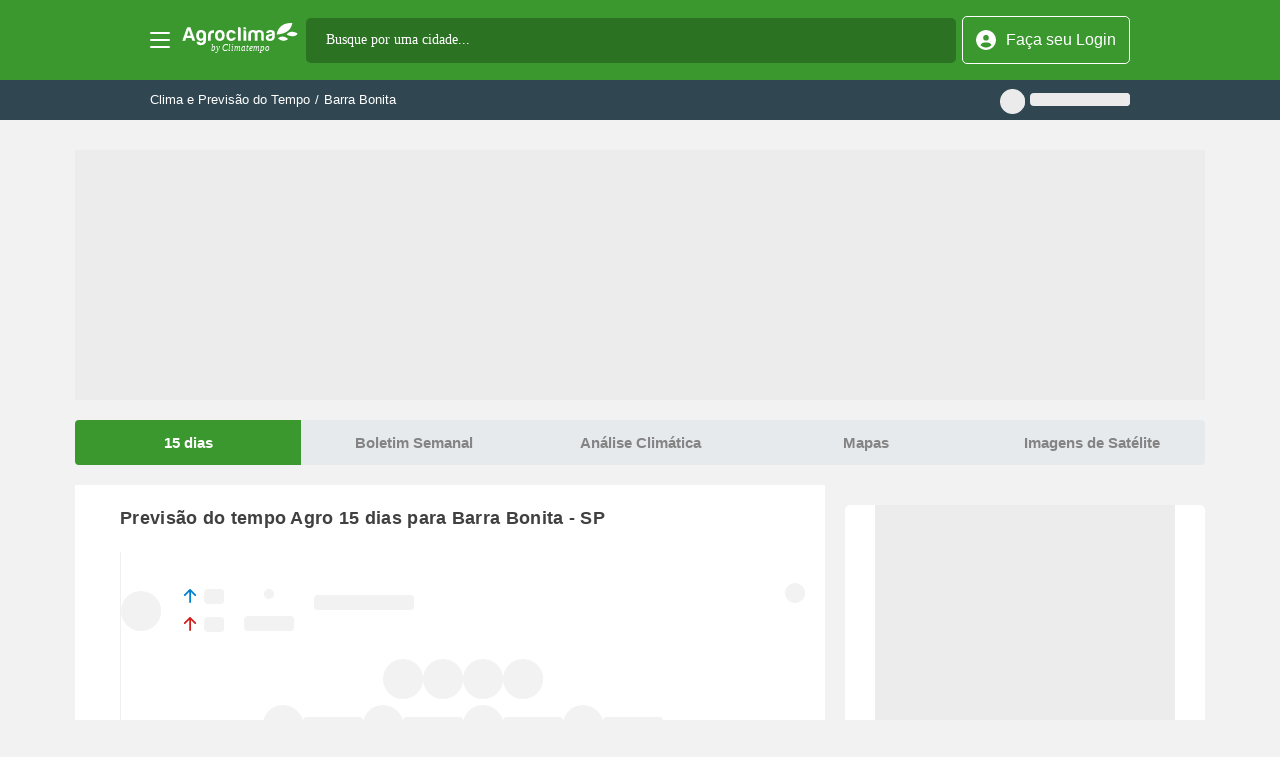

--- FILE ---
content_type: text/html; charset=utf-8
request_url: https://agroclima.climatempo.com.br/previsao-do-tempo/15-dias/cidade/2071/barrabonita-sp
body_size: 37650
content:
<!DOCTYPE html><html lang="pt-BR"><head><meta charSet="utf-8"/><meta name="viewport" content="width=device-width"/><meta name="twitter:card" content="summary_large_image"/><meta name="twitter:site" content="@site"/><meta name="twitter:creator" content="@handle"/><meta property="og:url" content="https://agroclima.climatempo.com.br"/><meta property="og:type" content="website"/><meta property="og:locale" content="pt_BR"/><meta property="og:site_name" content="Agroclima"/><title>Previsão do tempo e clima voltada pra o Agro em Barra Bonita - SP | Agroclima</title><meta name="robots" content="index,follow"/><meta name="description" content="Obtenha informações atualizadas sobre as condições climáticas na agricultura em Barra Bonita - SP nos próximos 15 dias. Conheça o Agroclima."/><meta property="og:title" content="Previsão do tempo e clima voltada pra o Agro em Barra Bonita - SP | Agroclima"/><meta property="og:description" content="Obtenha informações atualizadas sobre as condições climáticas na agricultura em Barra Bonita - SP nos próximos 15 dias. Conheça o Agroclima."/><link rel="canonical" href="https://agroclima.climatempo.com.br/previsao-do-tempo/15-dias/cidade/2071/barrabonita-sp"/><link rel="preload" as="image" imageSrcSet="/logo.svg 1x, /logo.svg 2x"/><link rel="preload" as="image" imageSrcSet="/icons/chevron-left.svg 1x, /icons/chevron-left.svg 2x"/><link rel="preload" as="image" imageSrcSet="/icons/chevron-right.svg 1x, /icons/chevron-right.svg 2x"/><link rel="preload" as="image" imageSrcSet="/logo-agroclima-pro.svg 1x, /logo-agroclima-pro.svg 2x"/><meta name="next-head-count" content="19"/><link rel="stylesheet" href="/fonts/Roboto/Roboto-Black.ttf" as="font" type="font/ttf"/><link rel="stylesheet" href="/fonts/Roboto/Roboto-BlackItalic.ttf" as="font" type="font/ttf"/><link rel="stylesheet" href="/fonts/Roboto/Roboto-Bold.ttf" as="font" type="font/ttf"/><link rel="stylesheet" href="/fonts/Roboto/Roboto-BoldItalic.ttf" as="font" type="font/ttf"/><link rel="stylesheet" href="/fonts/Roboto/Roboto-Italic.ttf" as="font" type="font/ttf"/><link rel="stylesheet" href="/fonts/Roboto/Roboto-Light.ttf" as="font" type="font/ttf"/><link rel="stylesheet" href="/fonts/Roboto/Roboto-LightItalic.ttf" as="font" type="font/ttf"/><link rel="stylesheet" href="/fonts/Roboto/Roboto-Medium.ttf" as="font" type="font/ttf"/><link rel="stylesheet" href="/fonts/Roboto/Roboto-MediumItalic.ttf" as="font" type="font/ttf"/><link rel="stylesheet" href="/fonts/Roboto/Roboto-Regular.ttf" as="font" type="font/ttf"/><link rel="stylesheet" href="/fonts/Roboto/Roboto-Thin.ttf" as="font" type="font/ttf"/><link rel="stylesheet" href="/fonts/Roboto/Roboto-ThinItalic.ttf" as="font" type="font/ttf"/><link rel="preload" href="/_next/static/css/419ba1a41f49b1b4.css" as="style"/><link rel="stylesheet" href="/_next/static/css/419ba1a41f49b1b4.css" data-n-g=""/><noscript data-n-css=""></noscript><script defer="" nomodule="" src="/_next/static/chunks/polyfills-0d1b80a048d4787e.js" type="d52ee183ebfc98d40fe0ef20-text/javascript"></script><script src="/_next/static/chunks/webpack-be5a7d7e67ece69d.js" defer="" type="d52ee183ebfc98d40fe0ef20-text/javascript"></script><script src="/_next/static/chunks/framework-ae4f43955bfa5ddc.js" defer="" type="d52ee183ebfc98d40fe0ef20-text/javascript"></script><script src="/_next/static/chunks/main-a9b4e4fb003ffdc1.js" defer="" type="d52ee183ebfc98d40fe0ef20-text/javascript"></script><script src="/_next/static/chunks/pages/_app-b901b7d6012a12cc.js" defer="" type="d52ee183ebfc98d40fe0ef20-text/javascript"></script><script src="/_next/static/chunks/c16184b3-7acab47f6509436c.js" defer="" type="d52ee183ebfc98d40fe0ef20-text/javascript"></script><script src="/_next/static/chunks/4b358913-2768a1eb385fbb87.js" defer="" type="d52ee183ebfc98d40fe0ef20-text/javascript"></script><script src="/_next/static/chunks/178-54ea1a1f93f5f486.js" defer="" type="d52ee183ebfc98d40fe0ef20-text/javascript"></script><script src="/_next/static/chunks/913-ee0a51ea1b124b6d.js" defer="" type="d52ee183ebfc98d40fe0ef20-text/javascript"></script><script src="/_next/static/chunks/457-303a3380979407be.js" defer="" type="d52ee183ebfc98d40fe0ef20-text/javascript"></script><script src="/_next/static/chunks/0-4fd9b0e55d7561dd.js" defer="" type="d52ee183ebfc98d40fe0ef20-text/javascript"></script><script src="/_next/static/chunks/pages/previsao-do-tempo/15-dias/cidade/%5Bid%5D/%5Bcity%5D-9a95c11d2286d531.js" defer="" type="d52ee183ebfc98d40fe0ef20-text/javascript"></script><script src="/_next/static/8veg96ZtALsEilu5Z1v28/_buildManifest.js" defer="" type="d52ee183ebfc98d40fe0ef20-text/javascript"></script><script src="/_next/static/8veg96ZtALsEilu5Z1v28/_ssgManifest.js" defer="" type="d52ee183ebfc98d40fe0ef20-text/javascript"></script><style data-styled="" data-styled-version="5.3.11">*{border:0;box-sizing:border-box;margin:0;outline:none;padding:0;font-family:'Roboto',sans-serif;}/*!sc*/
body{background-color:#f2f2f2;}/*!sc*/
data-styled.g1[id="sc-global-izUvZw1"]{content:"sc-global-izUvZw1,"}/*!sc*/
.hcXPWw{grid-area:AgroNews;max-width:100%;min-width:310px;width:100%;}/*!sc*/
data-styled.g6[id="AgroNewsstyle__Container-jHvryg"]{content:"hcXPWw,"}/*!sc*/
.feePUe{border-radius:5px;margin-bottom:2px;border-bottom-left-radius:0;border-bottom-right-radius:0;background-color:#fff;padding:0px 20px 0px 20px;width:100%;height:70px;-webkit-align-items:center;-webkit-box-align:center;-ms-flex-align:center;align-items:center;-webkit-box-pack:center;-webkit-justify-content:center;-ms-flex-pack:center;justify-content:center;}/*!sc*/
data-styled.g7[id="AgroNewsstyle__Accordion-fJvOcz"]{content:"feePUe,"}/*!sc*/
.goSaVo{-webkit-align-items:center;-webkit-box-align:center;-ms-flex-align:center;align-items:center;display:-webkit-box;display:-webkit-flex;display:-ms-flexbox;display:flex;-webkit-box-pack:justify;-webkit-justify-content:space-between;-ms-flex-pack:justify;justify-content:space-between;width:100%;}/*!sc*/
.goSaVo a{-webkit-text-decoration:none;text-decoration:none;color:#3a982e;font-size:15px;text-align:left;}/*!sc*/
data-styled.g8[id="AgroNewsstyle__Label-gZcHrZ"]{content:"goSaVo,"}/*!sc*/
.jizeuv{display:-webkit-box;display:-webkit-flex;display:-ms-flexbox;display:flex;-webkit-align-items:center;-webkit-box-align:center;-ms-flex-align:center;align-items:center;-webkit-box-pack:center;-webkit-justify-content:center;-ms-flex-pack:center;justify-content:center;}/*!sc*/
data-styled.g9[id="AgroNewsstyle__TitleContainer-jYdcpk"]{content:"jizeuv,"}/*!sc*/
.cLfeov{-webkit-align-items:center;-webkit-box-align:center;-ms-flex-align:center;align-items:center;-webkit-box-pack:center;-webkit-justify-content:center;-ms-flex-pack:center;justify-content:center;margin:0px 15px 0px 0px;min-width:30px;min-height:30px;width:30px;height:30px;background-color:#3a982e;border-radius:100%;overflow:hidden;}/*!sc*/
data-styled.g10[id="AgroNewsstyle__Icon-hZoePg"]{content:"cLfeov,"}/*!sc*/
.dTpscQ{color:white;position:relative;font-size:18px;margin:3px 0px 0px 0px;min-width:25px;min-height:25px;width:25px;height:25px;}/*!sc*/
data-styled.g11[id="AgroNewsstyle__SpriteContainer-hcbFtZ"]{content:"dTpscQ,"}/*!sc*/
.errgKc{margin-left:3px !important;}/*!sc*/
data-styled.g12[id="AgroNewsstyle__Sprite-fezHKy"]{content:"errgKc,"}/*!sc*/
.gVhOyk{font-size:18px;line-height:27px;-webkit-letter-spacing:0.3px;-moz-letter-spacing:0.3px;-ms-letter-spacing:0.3px;letter-spacing:0.3px;text-align:left;}/*!sc*/
data-styled.g13[id="AgroNewsstyle__AccordionTitle-gAoiOb"]{content:"gVhOyk,"}/*!sc*/
.ePzGQh{height:auto;min-width:310px;max-width:100%;background-color:white;display:block;-webkit-transition:all 0.5s linear;transition:all 0.5s linear;}/*!sc*/
@media (min-width:1024px){.ePzGQh{display:-webkit-box;display:-webkit-flex;display:-ms-flexbox;display:flex;}}/*!sc*/
data-styled.g14[id="AgroNewsstyle__Panel-cxtybZ"]{content:"ePzGQh,"}/*!sc*/
.igNigA{display:-webkit-box;display:-webkit-flex;display:-ms-flexbox;display:flex;-webkit-align-content:center;-ms-flex-line-pack:center;align-content:center;-webkit-text-decoration:none;text-decoration:none;}/*!sc*/
@media (min-width:100px){.igNigA{padding:0 20px 20px 0;}}/*!sc*/
@media (min-width:1024px){.igNigA{width:50%;padding:0 15px 15px 0;}}/*!sc*/
data-styled.g15[id="AgroNewsstyle__Card-gOXMWf"]{content:"igNigA,"}/*!sc*/
.fwUncL{width:100%;padding:20px;display:block;}/*!sc*/
@media (min-width:1024px){.fwUncL{display:-webkit-box;display:-webkit-flex;display:-ms-flexbox;display:flex;-webkit-flex-wrap:wrap;-ms-flex-wrap:wrap;flex-wrap:wrap;}}/*!sc*/
data-styled.g16[id="AgroNewsstyle__CardContainer-gPxNLU"]{content:"fwUncL,"}/*!sc*/
.dwBmEu{border-radius:5px;background-color:#3a982e;}/*!sc*/
data-styled.g17[id="AgroNewsstyle__ImageContainer-ikENWb"]{content:"dwBmEu,"}/*!sc*/
.jggZeG{width:65%;height:auto;}/*!sc*/
data-styled.g18[id="AgroNewsstyle__CardTitleContainer-eQYljE"]{content:"jggZeG,"}/*!sc*/
.lbKizb{font-size:15px;line-height:23px;color:#404040;margin:0 0 0 13px;}/*!sc*/
data-styled.g19[id="AgroNewsstyle__CardTitle-kbPwtj"]{content:"lbKizb,"}/*!sc*/
.efCJNC{position:relative;display:-webkit-box;display:-webkit-flex;display:-ms-flexbox;display:flex;-webkit-align-items:center;-webkit-box-align:center;-ms-flex-align:center;align-items:center;-webkit-box-pack:center;-webkit-justify-content:center;-ms-flex-pack:center;justify-content:center;width:100%;grid-area:ForecastSwitch;}/*!sc*/
data-styled.g20[id="ForecastTabsstyle__Wrapper-KHxbL"]{content:"efCJNC,"}/*!sc*/
.biiGpi{position:absolute;display:-webkit-box;display:-webkit-flex;display:-ms-flexbox;display:flex;-webkit-align-items:center;-webkit-box-align:center;-ms-flex-align:center;align-items:center;-webkit-box-pack:center;-webkit-justify-content:center;-ms-flex-pack:center;justify-content:center;top:50%;-webkit-transform:translateY(-50%);-ms-transform:translateY(-50%);transform:translateY(-50%);left:0;}/*!sc*/
@media screen and (max-width:375px){.biiGpi{display:none;}}/*!sc*/
@media screen and (min-width:1024px){.biiGpi{display:none;}}/*!sc*/
data-styled.g21[id="ForecastTabsstyle__LeftArrow-eKlGMa"]{content:"biiGpi,"}/*!sc*/
.ePwgLt{right:0;left:unset;}/*!sc*/
data-styled.g22[id="ForecastTabsstyle__RightArrow-dMroVx"]{content:"ePwgLt,"}/*!sc*/
.bYAsnw{display:-webkit-box;display:-webkit-flex;display:-ms-flexbox;display:flex;width:calc(100% - 48px);overflow-x:auto;padding-bottom:4px;}/*!sc*/
@media screen and (min-width:1024px){.bYAsnw{width:100%;padding:0;}}/*!sc*/
.bYAsnw::-webkit-scrollbar{height:4px;background:#e7eaed;border-radius:4px;}/*!sc*/
.bYAsnw::-webkit-scrollbar-thumb{background:#3a982e;border-radius:4px;}/*!sc*/
data-styled.g23[id="ForecastTabsstyle__TabsWrapper-bXPPwL"]{content:"bYAsnw,"}/*!sc*/
.iZleqk{display:-webkit-box;display:-webkit-flex;display:-ms-flexbox;display:flex;-webkit-align-items:center;-webkit-box-align:center;-ms-flex-align:center;align-items:center;-webkit-box-pack:center;-webkit-justify-content:center;-ms-flex-pack:center;justify-content:center;background:#3A982E;color:#ffffff;width:100%;font-size:0.9375rem;min-height:2.8125rem;min-width:12.25rem;-webkit-text-decoration:none;text-decoration:none;font-weight:bold;}/*!sc*/
.iZleqk:first-child{border-radius:4px 0 0 4px;}/*!sc*/
.iZleqk:last-child{border-radius:0 4px 4px 0;}/*!sc*/
.glarPR{display:-webkit-box;display:-webkit-flex;display:-ms-flexbox;display:flex;-webkit-align-items:center;-webkit-box-align:center;-ms-flex-align:center;align-items:center;-webkit-box-pack:center;-webkit-justify-content:center;-ms-flex-pack:center;justify-content:center;background:#e7eaed;color:#848485;width:100%;font-size:0.9375rem;min-height:2.8125rem;min-width:12.25rem;-webkit-text-decoration:none;text-decoration:none;font-weight:bold;}/*!sc*/
.glarPR:first-child{border-radius:4px 0 0 4px;}/*!sc*/
.glarPR:last-child{border-radius:0 4px 4px 0;}/*!sc*/
.glarPR:hover{color:#8a8b8c;}/*!sc*/
data-styled.g24[id="ForecastTabsstyle__Tab-iPNrrj"]{content:"iZleqk,glarPR,"}/*!sc*/
.cbqlqv{display:none;min-height:250px;min-width:970px;-webkit-box-pack:center;-webkit-justify-content:center;-ms-flex-pack:center;justify-content:center;-webkit-align-items:center;-webkit-box-align:center;-ms-flex-align:center;align-items:center;}/*!sc*/
@media (min-width:1024px){.cbqlqv{display:-webkit-box;display:-webkit-flex;display:-ms-flexbox;display:flex;}}/*!sc*/
.cUsEu{display:-webkit-box;display:-webkit-flex;display:-ms-flexbox;display:flex;min-height:100px;min-width:320px;-webkit-box-pack:center;-webkit-justify-content:center;-ms-flex-pack:center;justify-content:center;-webkit-align-items:center;-webkit-box-align:center;-ms-flex-align:center;align-items:center;}/*!sc*/
@media (min-width:1024px){.cUsEu{display:none;}}/*!sc*/
.ctCUQq{display:none;min-height:90px;min-width:728px;-webkit-box-pack:center;-webkit-justify-content:center;-ms-flex-pack:center;justify-content:center;-webkit-align-items:center;-webkit-box-align:center;-ms-flex-align:center;align-items:center;}/*!sc*/
@media (min-width:1024px){.ctCUQq{display:-webkit-box;display:-webkit-flex;display:-ms-flexbox;display:flex;}}/*!sc*/
.bkpmxa{display:-webkit-box;display:-webkit-flex;display:-ms-flexbox;display:flex;-webkit-box-pack:center;-webkit-justify-content:center;-ms-flex-pack:center;justify-content:center;-webkit-align-items:center;-webkit-box-align:center;-ms-flex-align:center;align-items:center;}/*!sc*/
@media (min-width:1024px){.bkpmxa{display:none;}}/*!sc*/
.eTSrvm{display:-webkit-box;display:-webkit-flex;display:-ms-flexbox;display:flex;min-height:280px;min-width:336px;-webkit-box-pack:center;-webkit-justify-content:center;-ms-flex-pack:center;justify-content:center;-webkit-align-items:center;-webkit-box-align:center;-ms-flex-align:center;align-items:center;}/*!sc*/
@media (min-width:1024px){.eTSrvm{display:none;}}/*!sc*/
data-styled.g25[id="HorizontalBannerComponentstyled__HorizontalBannerComponentStyle-JUoNk"]{content:"cbqlqv,cUsEu,ctCUQq,bkpmxa,eTSrvm,"}/*!sc*/
.fHHuPU{grid-area:HorizontalBanner;width:100%;height:-webkit-fit-content;height:-moz-fit-content;height:fit-content;background-color:#ececec;}/*!sc*/
.gPpXvC{grid-area:HorizontalBanner2;width:100%;height:-webkit-fit-content;height:-moz-fit-content;height:fit-content;background-color:#ececec;}/*!sc*/
.igHVDZ{grid-area:HorizontalBannerFooter;width:100%;height:-webkit-fit-content;height:-moz-fit-content;height:fit-content;background-color:#ececec;}/*!sc*/
data-styled.g26[id="HorizontalBannerstyled__HorizontalBannerStyle-fJXYkU"]{content:"fHHuPU,gPpXvC,igHVDZ,"}/*!sc*/
.kBBfOg{display:'flex';height:auto;width:100%;-webkit-flex-direction:column;-ms-flex-direction:column;flex-direction:column;-webkit-transition:opacity 0.25s linear;transition:opacity 0.25s linear;padding-bottom:20px;background-color:transparent;display:'flex';}/*!sc*/
data-styled.g28[id="SkeletonForecastDaysWrapperstyle__SkeletonChildGraphComponentStyle-fvHaGC"]{content:"kBBfOg,"}/*!sc*/
.BLFMf{display:-webkit-box;display:-webkit-flex;display:-ms-flexbox;display:flex;-webkit-flex-direction:column;-ms-flex-direction:column;flex-direction:column;-webkit-align-items:center;-webkit-box-align:center;-ms-flex-align:center;align-items:center;gap:45px;background-color:#fafafa;padding:24px 12px;width:100%;}/*!sc*/
data-styled.g29[id="SkeletonForecastDaysWrapperstyle__SkeletonWrapperChart-fDNtsL"]{content:"BLFMf,"}/*!sc*/
.cBqsxu{display:-webkit-box;display:-webkit-flex;display:-ms-flexbox;display:flex;gap:20px;-webkit-flex-direction:column;-ms-flex-direction:column;flex-direction:column;-webkit-align-items:center;-webkit-box-align:center;-ms-flex-align:center;align-items:center;-webkit-box-pack:center;-webkit-justify-content:center;-ms-flex-pack:center;justify-content:center;width:100%;background-color:white;padding:20px 10px;}/*!sc*/
data-styled.g54[id="SkeletonWrapperstyle__SkeletonWrapper-gRzszr"]{content:"cBqsxu,"}/*!sc*/
.eHJoHX{position:relative;display:-webkit-box;display:-webkit-flex;display:-ms-flexbox;display:flex;gap:20px;}/*!sc*/
data-styled.g55[id="SkeletonWrapperstyle__SkeletonDayParts-dYsNMg"]{content:"eHJoHX,"}/*!sc*/
.cFNZXy{display:-webkit-box;display:-webkit-flex;display:-ms-flexbox;display:flex;-webkit-flex-direction:column;-ms-flex-direction:column;flex-direction:column;-webkit-align-items:center;-webkit-box-align:center;-ms-flex-align:center;align-items:center;gap:10px;}/*!sc*/
data-styled.g56[id="SkeletonWrapperstyle__SkeletonDayPart-hzlfEv"]{content:"cFNZXy,"}/*!sc*/
.gTlaYI{display:-webkit-box;display:-webkit-flex;display:-ms-flexbox;display:flex;-webkit-align-items:center;-webkit-box-align:center;-ms-flex-align:center;align-items:center;gap:5px;margin-bottom:20px;width:120px;}/*!sc*/
data-styled.g57[id="SkeletonWrapperstyle__SkeletonDayReportWrapper-fvZHXZ"]{content:"gTlaYI,"}/*!sc*/
.rgTbP{width:6px;height:50px;background-color:#f2f2f2;border-radius:3px;}/*!sc*/
data-styled.g58[id="SkeletonWrapperstyle__SkeletonDayReportLine-llcnxo"]{content:"rgTbP,"}/*!sc*/
.cudffH{display:-webkit-box;display:-webkit-flex;display:-ms-flexbox;display:flex;-webkit-flex-direction:column;-ms-flex-direction:column;flex-direction:column;gap:15px;width:100%;}/*!sc*/
data-styled.g59[id="SkeletonWrapperstyle__SkeletonDayReport-GpUDG"]{content:"cudffH,"}/*!sc*/
.ihWfCw{display:-webkit-box;display:-webkit-flex;display:-ms-flexbox;display:flex;-webkit-box-pack:center;-webkit-justify-content:center;-ms-flex-pack:center;justify-content:center;-webkit-align-items:center;-webkit-box-align:center;-ms-flex-align:center;align-items:center;gap:5px;}/*!sc*/
data-styled.g61[id="SkeletonWrapperstyle__SkeletonDayReportValueWrapper-cIGllq"]{content:"ihWfCw,"}/*!sc*/
.lnNgze{font-size:15px;color:#707070;}/*!sc*/
data-styled.g62[id="SkeletonWrapperstyle__SkeletonDayReportValue-jAcVmV"]{content:"lnNgze,"}/*!sc*/
.ebjPRL{display:inline-block;vertical-align:middle;overflow:hidden;}/*!sc*/
data-styled.g63[id="StyledIconBase-sc-ea9ulj-0"]{content:"ebjPRL,"}/*!sc*/
.bmsdIg{display:-webkit-box;display:-webkit-flex;display:-ms-flexbox;display:flex;-webkit-flex-direction:column;-ms-flex-direction:column;flex-direction:column;border-bottom:1px solid rgba(183,182,182,0.2);border-left:1px solid rgba(183,182,182,0.2);}/*!sc*/
data-styled.g64[id="ComponentsForecastDaysstyle__CardFifteenDaysStyle-dGVDFw"]{content:"bmsdIg,"}/*!sc*/
.FaWfs{display:-webkit-box;display:-webkit-flex;display:-ms-flexbox;display:flex;-webkit-flex-direction:row;-ms-flex-direction:row;flex-direction:row;-webkit-align-items:center;-webkit-box-align:center;-ms-flex-align:center;align-items:center;-webkit-box-pack:start;-webkit-justify-content:flex-start;-ms-flex-pack:start;justify-content:flex-start;margin-top:30px;}/*!sc*/
data-styled.g65[id="ComponentsForecastDaysstyle__ContainerCardFifteenDaysStyle-jNDQuL"]{content:"FaWfs,"}/*!sc*/
.omjdY{display:-webkit-box;display:-webkit-flex;display:-ms-flexbox;display:flex;-webkit-flex-direction:row;-ms-flex-direction:row;flex-direction:row;-webkit-align-items:center;-webkit-box-align:center;-ms-flex-align:center;align-items:center;-webkit-box-pack:start;-webkit-justify-content:flex-start;-ms-flex-pack:start;justify-content:flex-start;}/*!sc*/
data-styled.g68[id="ComponentsForecastDaysstyle__ContainerTempPrecipStyle-AEyse"]{content:"omjdY,"}/*!sc*/
.eiNLRG{display:-webkit-box;display:-webkit-flex;display:-ms-flexbox;display:flex;width:100%;-webkit-flex-direction:row;-ms-flex-direction:row;flex-direction:row;-webkit-box-pack:justify;-webkit-justify-content:space-between;-ms-flex-pack:justify;justify-content:space-between;}/*!sc*/
data-styled.g70[id="ComponentsForecastDaysstyle__ContainerIconTempPrincipitationStyle-fmkCCv"]{content:"eiNLRG,"}/*!sc*/
.lopaxB{width:28px;height:28px;border-radius:50px;rotate:180deg;color:#0080cd;}/*!sc*/
.gHesax{width:28px;height:28px;border-radius:50px;rotate:0deg;color:#d21d1d;}/*!sc*/
data-styled.g78[id="ComponentsForecastDaysstyle__ArrowTemperature-dRxrIG"]{content:"lopaxB,gHesax,"}/*!sc*/
.eKBLnF{line-height:22px;color:#707070;margin-top:10px;}/*!sc*/
@media (min-width:768px){.eKBLnF{margin-left:20px;}}/*!sc*/
data-styled.g79[id="ComponentsForecastDaysstyle__DescriptionWeatherDayStyle-kppPxC"]{content:"eKBLnF,"}/*!sc*/
.fVoTYa{display:-webkit-box;display:-webkit-flex;display:-ms-flexbox;display:flex;-webkit-flex-direction:column;-ms-flex-direction:column;flex-direction:column;-webkit-align-items:center;-webkit-box-align:center;-ms-flex-align:center;align-items:center;}/*!sc*/
.fVoTYa div{display:-webkit-box;display:-webkit-flex;display:-ms-flexbox;display:flex;-webkit-flex-direction:row;-ms-flex-direction:row;flex-direction:row;margin-bottom:10px;}/*!sc*/
data-styled.g81[id="ComponentsForecastDaysstyle__PrecipitationStyle-gjZDYp"]{content:"fVoTYa,"}/*!sc*/
.jEyYur{display:-webkit-box;display:-webkit-flex;display:-ms-flexbox;display:flex;-webkit-flex-direction:column;-ms-flex-direction:column;flex-direction:column;line-height:22px;color:#707070;margin:0px 15px 0px 10px;}/*!sc*/
.jEyYur span{display:-webkit-box;display:-webkit-flex;display:-ms-flexbox;display:flex;-webkit-flex-direction:row;-ms-flex-direction:row;flex-direction:row;-webkit-align-items:center;-webkit-box-align:center;-ms-flex-align:center;align-items:center;}/*!sc*/
@media (min-width:768px){.jEyYur{margin:0px 20px 0px 15px;}}/*!sc*/
data-styled.g82[id="ComponentsForecastDaysstyle__MinMaxTemperatureStyle-ipEkju"]{content:"jEyYur,"}/*!sc*/
.hhpfCp{display:block;font-size:15px;}/*!sc*/
@media (min-width:768px){.hhpfCp{display:-webkit-box;display:-webkit-flex;display:-ms-flexbox;display:flex;}}/*!sc*/
data-styled.g83[id="ComponentsForecastDaysstyle__ContainerWeatherDayStyle-gAmOej"]{content:"hhpfCp,"}/*!sc*/
.iHEenM{grid-area:ForecastFifteenDays;height:auto;width:100%;min-width:350px;background-color:#fff;padding:2px;padding-left:25px;padding-bottom:30px;padding-top:30px;}/*!sc*/
@media (min-width:375px){.iHEenM{padding:20px;padding-left:45px;}}/*!sc*/
data-styled.g84[id="ForecastFifteenDaysstyle__ForecastFifteenDaysStyle-fUAQwA"]{content:"iHEenM,"}/*!sc*/
.gJNUAC{font-size:1.125rem;line-height:27px;color:#404040;-webkit-letter-spacing:0.3px;-moz-letter-spacing:0.3px;-ms-letter-spacing:0.3px;letter-spacing:0.3px;padding-bottom:20px;}/*!sc*/
data-styled.g85[id="ForecastFifteenDaysstyle__Title-cLdpZw"]{content:"gJNUAC,"}/*!sc*/
.dxTyHZ{display:-webkit-box;display:-webkit-flex;display:-ms-flexbox;display:flex;background-color:#ececec;min-height:600px;min-width:300px;-webkit-box-pack:center;-webkit-justify-content:center;-ms-flex-pack:center;justify-content:center;-webkit-align-items:top;-webkit-box-align:top;-ms-flex-align:top;align-items:top;}/*!sc*/
data-styled.g86[id="VerticalBannerComponentstyled__VerticalBannerComponentStyle-jdqRDc"]{content:"dxTyHZ,"}/*!sc*/
.gcQmQA{grid-area:VerticalBanner;width:100%;height:-webkit-fit-content;height:-moz-fit-content;height:fit-content;background-color:#fff;border-radius:5px;display:none;-webkit-box-pack:center;-webkit-justify-content:center;-ms-flex-pack:center;justify-content:center;-webkit-align-items:center;-webkit-box-align:center;-ms-flex-align:center;align-items:center;}/*!sc*/
@media (min-width:1024px){.gcQmQA{display:-webkit-box;display:-webkit-flex;display:-ms-flexbox;display:flex;position:-webkit-sticky;position:sticky;top:0;right:0;bottom:auto;left:0;}}/*!sc*/
data-styled.g87[id="VerticalBannerstyled__VerticalBannerStyle-cPTlGM"]{content:"gcQmQA,"}/*!sc*/
.jKotrq{grid-area:Header;height:80px;width:100%;min-width:340px;background-color:#3a982e;display:-webkit-box;display:-webkit-flex;display:-ms-flexbox;display:flex;-webkit-flex-direction:row;-ms-flex-direction:row;flex-direction:row;-webkit-align-items:center;-webkit-box-align:center;-ms-flex-align:center;align-items:center;-webkit-box-pack:justify;-webkit-justify-content:space-between;-ms-flex-pack:justify;justify-content:space-between;padding:0px 5px;}/*!sc*/
@media (min-width:375px){.jKotrq{padding:0px 20px;}}/*!sc*/
@media (min-width:768px){.jKotrq{padding:0px 29px;}}/*!sc*/
@media (min-width:1024px){.jKotrq{padding:0px 47px;}}/*!sc*/
@media (min-width:1023px){.jKotrq{padding:0px 150px;}}/*!sc*/
@media (min-width:2560px){.jKotrq{padding:0px 500px;}}/*!sc*/
data-styled.g88[id="Headerstyle__HeaderStyle-iBcPaI"]{content:"jKotrq,"}/*!sc*/
.dYtBVU{display:-webkit-box;display:-webkit-flex;display:-ms-flexbox;display:flex;-webkit-flex-direction:row;-ms-flex-direction:row;flex-direction:row;-webkit-align-items:center;-webkit-box-align:center;-ms-flex-align:center;align-items:center;-webkit-box-pack:space-around;-webkit-justify-content:space-around;-ms-flex-pack:space-around;justify-content:space-around;}/*!sc*/
data-styled.g89[id="Headerstyle__ButtonLoginandInputStyle-kFiYWL"]{content:"dYtBVU,"}/*!sc*/
.eYtwHH{display:-webkit-box;display:-webkit-flex;display:-ms-flexbox;display:flex;-webkit-flex-direction:row;-ms-flex-direction:row;flex-direction:row;-webkit-align-items:center;-webkit-box-align:center;-ms-flex-align:center;align-items:center;-webkit-box-pack:space-around;-webkit-justify-content:space-around;-ms-flex-pack:space-around;justify-content:space-around;}/*!sc*/
data-styled.g90[id="Headerstyle__LogoandHamburguerStyle-LUsgX"]{content:"eYtwHH,"}/*!sc*/
.fa-DoTI{width:100%;height:80px;display:-webkit-box;display:-webkit-flex;display:-ms-flexbox;display:flex;-webkit-flex-direction:row;-ms-flex-direction:row;flex-direction:row;-webkit-align-items:center;-webkit-box-align:center;-ms-flex-align:center;align-items:center;-webkit-box-pack:justify;-webkit-justify-content:space-between;-ms-flex-pack:justify;justify-content:space-between;max-width:1440px;}/*!sc*/
data-styled.g91[id="Headerstyle__HeaderContainerStyle-hCDbtP"]{content:"fa-DoTI,"}/*!sc*/
.gwQROu{position:relative;display:-webkit-box;display:-webkit-flex;display:-ms-flexbox;display:flex;-webkit-flex-direction:column;-ms-flex-direction:column;flex-direction:column;grid-area:InputCity;}/*!sc*/
@media (min-width:0px){.gwQROu{display:-webkit-box;display:-webkit-flex;display:-ms-flexbox;display:flex;}}/*!sc*/
@media (min-width:1024px){.gwQROu{display:-webkit-box;display:-webkit-flex;display:-ms-flexbox;display:flex;width:600px;}}/*!sc*/
@media (min-width:1023px){.gwQROu{display:-webkit-box;display:-webkit-flex;display:-ms-flexbox;display:flex;width:650px;}}/*!sc*/
data-styled.g92[id="InputCitystyle__InputCityStyle-kgsAkk"]{content:"gwQROu,"}/*!sc*/
.djmNNd{width:100%;height:40px;width:100%;font-family:inherit;border-radius:5px;}/*!sc*/
@media (min-width:0px){.djmNNd{display:none;height:60px;background-color:#f0f0f0;border:none;font-size:16px;line-height:1.15;border-radius:5px;padding:20px 40px 20px 20px;}.djmNNd:focus{outline:none;}}/*!sc*/
@media (min-width:1024px){.djmNNd{display:inline;height:45px;background-color:#2c7223;border:none;color:#fff;font-family:Roboto;font-size:14px;padding:20px;}.djmNNd::-webkit-input-placeholder{color:#fff;}.djmNNd::-moz-placeholder{color:#fff;}.djmNNd:-ms-input-placeholder{color:#fff;}.djmNNd::placeholder{color:#fff;}.djmNNd:focus{outline:none;}}/*!sc*/
.eflsSm{width:100%;height:40px;width:100%;font-family:inherit;border-radius:5px;}/*!sc*/
@media (min-width:0px){.eflsSm{display:none;height:60px;background-color:#f0f0f0;border:none;font-size:16px;line-height:1.15;border-radius:5px;padding:20px 40px 20px 20px;}.eflsSm:focus{outline:none;}}/*!sc*/
@media (min-width:1024px){.eflsSm{display:none;height:45px;background-color:#2c7223;border:none;color:#fff;font-family:Roboto;font-size:14px;padding:20px;}.eflsSm::-webkit-input-placeholder{color:#fff;}.eflsSm::-moz-placeholder{color:#fff;}.eflsSm:-ms-input-placeholder{color:#fff;}.eflsSm::placeholder{color:#fff;}.eflsSm:focus{outline:none;}}/*!sc*/
data-styled.g93[id="SearchCitystyle__SearchCityStyle-grUhms"]{content:"djmNNd,eflsSm,"}/*!sc*/
.iLjrOS{position:absolute;display:-webkit-box;display:-webkit-flex;display:-ms-flexbox;display:flex;-webkit-flex-direction:column;-ms-flex-direction:column;flex-direction:column;-webkit-align-items:center;-webkit-box-align:center;-ms-flex-align:center;align-items:center;height:auto;max-height:350px;background-color:#2d3032;color:white;overflow:auto;padding-left:25px;padding-right:25px;-webkit-border-radius:10px;-moz-border-radius:10px;border-radius:10px;z-index:9999;top:calc(100% + 10px);}/*!sc*/
@media (min-width:0px){.iLjrOS{width:calc(100% - 10px);}}/*!sc*/
@media (min-width:100px){.iLjrOS{width:calc(100% - 10px);}}/*!sc*/
@media (min-width:375px){.iLjrOS{width:calc(100% - 10px);}}/*!sc*/
@media (min-width:425px){.iLjrOS{width:calc(100% - 58px);}}/*!sc*/
@media (min-width:1024px){.iLjrOS{width:600px;max-width:600px;}}/*!sc*/
@media (min-width:1023px){.iLjrOS{width:650px;max-width:650px;}}/*!sc*/
.iLjrOS a{padding-bottom:15px;padding-top:15px;text-align:center;color:#b7b6b6;-webkit-text-decoration:none;text-decoration:none;}/*!sc*/
data-styled.g94[id="PlaceSuggestionstyle__PlaceSuggestionStyle-cXIGys"]{content:"iLjrOS,"}/*!sc*/
.hraSNN{display:-webkit-box;display:-webkit-flex;display:-ms-flexbox;display:flex;height:40px;-webkit-align-items:center;-webkit-box-align:center;-ms-flex-align:center;align-items:center;padding-right:30px;background:none;cursor:pointer;}/*!sc*/
@media (min-width:0px){.hraSNN{padding-right:10px;}}/*!sc*/
@media (min-width:1024px){.hraSNN{display:none;}}/*!sc*/
data-styled.g95[id="IconButtonInputstyle__IconButtonInputStyle-jULAMA"]{content:"hraSNN,"}/*!sc*/
.gcYtDx{display:-webkit-box;display:-webkit-flex;display:-ms-flexbox;display:flex;-webkit-flex-direction:row;-ms-flex-direction:row;flex-direction:row;-webkit-align-items:center;-webkit-box-align:center;-ms-flex-align:center;align-items:center;-webkit-box-pack:justify;-webkit-justify-content:space-between;-ms-flex-pack:justify;justify-content:space-between;border:1px solid #fff;border-radius:5px;padding:13px;color:#fff;font-family:Roboto;}/*!sc*/
@media (min-width:0px){.gcYtDx .ButtonLoginstyle__MobileMiniSmallText-dPNELn{display:inline;margin-left:10px;}.gcYtDx .ButtonLoginstyle__TabletText-cVAZzd{display:none;margin-left:10px;}.gcYtDx .ButtonLoginstyle__DesktopText-kBwzBt{display:none;margin-left:10px;}}/*!sc*/
@media (min-width:768px){.gcYtDx .ButtonLoginstyle__MobileMiniSmallText-dPNELn{display:none;margin-left:10px;}.gcYtDx .ButtonLoginstyle__TabletText-cVAZzd{display:inline;margin-left:10px;}.gcYtDx .ButtonLoginstyle__DesktopText-kBwzBt{display:none;margin-left:10px;}}/*!sc*/
@media (min-width:1024px){.gcYtDx .ButtonLoginstyle__MobileMiniSmallText-dPNELn{display:none;margin-left:10px;}.gcYtDx .ButtonLoginstyle__TabletText-cVAZzd{display:none;margin-left:10px;}.gcYtDx .ButtonLoginstyle__DesktopText-kBwzBt{display:inline;margin-left:10px;}}/*!sc*/
data-styled.g99[id="ButtonLoginstyle__ButtonLoginStyle-kaURTE"]{content:"gcYtDx,"}/*!sc*/
.hzKhVF{height:20px;margin-right:20px;display:-webkit-box;display:-webkit-flex;display:-ms-flexbox;display:flex;-webkit-flex-direction:column;-ms-flex-direction:column;flex-direction:column;-webkit-box-pack:space-around;-webkit-justify-content:space-around;-ms-flex-pack:space-around;justify-content:space-around;-webkit-align-items:center;-webkit-box-align:center;-ms-flex-align:center;align-items:center;cursor:pointer;}/*!sc*/
.hzKhVF div{background-color:#fff;height:2px;width:20px;border-radius:10px;}/*!sc*/
@media (min-width:0px){.hzKhVF{margin-right:10px;}}/*!sc*/
data-styled.g100[id="MenuHamburguerstyle__MenuHamburguerStyle-bfryDo"]{content:"hzKhVF,"}/*!sc*/
.ivbZkT{grid-area:Content;background-color:#f2f2f2;display:grid;z-index:1;padding:0px 5px;margin:20px 0px;}/*!sc*/
@media (min-width:0px){.ivbZkT{grid-template-columns:100%;grid-template-rows:auto auto auto auto auto auto auto auto;grid-template-areas:'InputCity' 'HorizontalBanner' 'ForecastSwitch' 'ForecastFifteenDays' 'DynamicSpace01' 'AgroNews' 'NearCities' 'DynamicSpace02' 'HorizontalBannerFooter';row-gap:20px;min-width:340px;}}/*!sc*/
@media (min-width:425px){.ivbZkT{grid-template-columns:100%;grid-template-rows:auto auto auto auto auto auto auto;}}/*!sc*/
@media (min-width:768px){.ivbZkT{grid-template-columns:100%;grid-template-rows:auto auto auto auto auto auto auto;padding:0px 29px;}}/*!sc*/
@media (min-width:1024px){.ivbZkT{max-width:calc(671px + 289px + 20px + 47px + 47px);margin:20px auto;grid-template-columns:671px 289px;grid-template-rows:auto auto auto auto auto auto;grid-template-areas:'HorizontalBanner HorizontalBanner' 'ForecastSwitch ForecastSwitch' 'ForecastFifteenDays DynamicSpace01' 'ForecastFifteenDays VerticalBanner' 'HorizontalBanner2 VerticalBanner' 'AgroNews VerticalBanner' 'NearCities VerticalBanner' 'DynamicSpace02 VerticalBanner' 'HorizontalBannerFooter HorizontalBannerFooter';-webkit-column-gap:20px;column-gap:20px;padding:0px 47px;}}/*!sc*/
@media (min-width:1023px){.ivbZkT{max-width:calc(700px + 360px + 20px + 47px + 47px);margin:20px auto;grid-template-columns:750px 360px;grid-template-rows:auto auto auto auto auto auto;-webkit-column-gap:20px;column-gap:20px;padding:10px 22px;}}/*!sc*/
@media (min-width:2560px){.ivbZkT{padding:0px;justify-items:center;}}/*!sc*/
data-styled.g101[id="ContentMainTemplatestyle__ContentMainTemplateStyle-jjusTU"]{content:"ivbZkT,"}/*!sc*/
.bUyOwA{display:grid;width:100vw;height:100vh;max-width:100%;grid-template-columns:100%;grid-template-rows:80px 40px auto auto;grid-template-areas:'Header' 'BreadCrumb' 'Content' 'Footer';}/*!sc*/
data-styled.g102[id="DefaultAgroTemplatestyle__DefaultAgroTemplateStyle-iCnRGc"]{content:"bUyOwA,"}/*!sc*/
.jOmPLM{display:inline;}/*!sc*/
data-styled.g103[id="Drawerstyle__DrawerStyle-jqmnUk"]{content:"jOmPLM,"}/*!sc*/
.bwbUti{grid-area:Drawer;background-color:#fff;}/*!sc*/
@media (min-width:0px){.bwbUti{display:none;-webkit-flex-direction:column;-ms-flex-direction:column;flex-direction:column;-webkit-align-items:center;-webkit-box-align:center;-ms-flex-align:center;align-items:center;width:100vw;height:auto;max-width:100%;padding:20px;gap:30px;z-index:999;top:120px;position:absolute;overflow:hidden;-webkit-box-shadow:0px 4px 22px -5px rgba(0,0,0,0.5);-moz-box-shadow:0px 4px 22px -5px rgba(0,0,0,0.5);box-shadow:0px 4px 22px -5px rgba(0,0,0,0.5);}}/*!sc*/
@media (min-width:1023px){.bwbUti{display:none;}}/*!sc*/
data-styled.g104[id="MobileDrawerstyle__MobileStyle-dCJAA-D"]{content:"bwbUti,"}/*!sc*/
.grWxmf{width:auto;height:auto;}/*!sc*/
@media (min-width:0px){.grWxmf{display:grid;justify-items:center;grid-template-columns:10px 10px 10px;grid-template-rows:70px auto auto auto 70px auto auto auto 70px auto auto auto 70px auto auto auto;grid-template-areas:'ButtonForest ButtonClimate ButtonPodcast' 'ContainerForest ContainerForest ContainerForest' 'ContainerClimate ContainerClimate ContainerClimate' 'ContainerPodcast ContainerPodcast ContainerPodcast' 'ButtonRain ButtonGraph ButtonMaps' 'ContainerRain ContainerRain ContainerRain' 'ContainerGraph ContainerGraph ContainerGraph' 'ContainerMaps ContainerMaps ContainerMaps' 'ButtonNews ButtonWebstories ButtonVideos' 'ContainerNews ContainerNews ContainerNews' 'ContainerWebstories ContainerWebstories ContainerWebstories' 'ContainerVideos ContainerVideos ContainerVideos' 'ButtonChannel ButtonCheck ButtonProducts' 'ContainerChannel ContainerChannel ContainerChannel' 'ContainerCheck ContainerCheck ContainerCheck' 'ContainerProducts ContainerProducts ContainerProducts';-webkit-column-gap:80px;column-gap:80px;row-gap:18px;}}/*!sc*/
@media (min-width:1023px){.grWxmf{display:none;}}/*!sc*/
data-styled.g105[id="MobileOptionsstyle__MobileOptionsStyle-yjxTE"]{content:"grWxmf,"}/*!sc*/
.jVhpfS{height:70px;width:70px;display:-webkit-box;display:-webkit-flex;display:-ms-flexbox;display:flex;-webkit-flex-direction:column;-ms-flex-direction:column;flex-direction:column;-webkit-align-items:center;-webkit-box-align:center;-ms-flex-align:center;align-items:center;-webkit-box-pack:end;-webkit-justify-content:flex-end;-ms-flex-pack:end;justify-content:flex-end;grid-area:ButtonForest;border:0;margin:0;outline:none;padding:0;border-radius:10px;}/*!sc*/
.jVhpfS p{font-size:16px;color:#404040;top:28px;position:relative;font-weight:700;-webkit-letter-spacing:0.3px;-moz-letter-spacing:0.3px;-ms-letter-spacing:0.3px;letter-spacing:0.3px;}/*!sc*/
.jgzbjE{height:70px;width:70px;display:-webkit-box;display:-webkit-flex;display:-ms-flexbox;display:flex;-webkit-flex-direction:column;-ms-flex-direction:column;flex-direction:column;-webkit-align-items:center;-webkit-box-align:center;-ms-flex-align:center;align-items:center;-webkit-box-pack:end;-webkit-justify-content:flex-end;-ms-flex-pack:end;justify-content:flex-end;grid-area:ButtonClimate;border:0;margin:0;outline:none;padding:0;border-radius:10px;}/*!sc*/
.jgzbjE p{font-size:16px;color:#404040;top:28px;position:relative;font-weight:700;-webkit-letter-spacing:0.3px;-moz-letter-spacing:0.3px;-ms-letter-spacing:0.3px;letter-spacing:0.3px;}/*!sc*/
.hNlprJ{height:70px;width:70px;display:-webkit-box;display:-webkit-flex;display:-ms-flexbox;display:flex;-webkit-flex-direction:column;-ms-flex-direction:column;flex-direction:column;-webkit-align-items:center;-webkit-box-align:center;-ms-flex-align:center;align-items:center;-webkit-box-pack:end;-webkit-justify-content:flex-end;-ms-flex-pack:end;justify-content:flex-end;grid-area:ButtonPodcast;border:0;margin:0;outline:none;padding:0;border-radius:10px;}/*!sc*/
.hNlprJ p{font-size:16px;color:#404040;top:28px;position:relative;font-weight:700;-webkit-letter-spacing:0.3px;-moz-letter-spacing:0.3px;-ms-letter-spacing:0.3px;letter-spacing:0.3px;}/*!sc*/
.cYpkkL{height:70px;width:70px;display:-webkit-box;display:-webkit-flex;display:-ms-flexbox;display:flex;-webkit-flex-direction:column;-ms-flex-direction:column;flex-direction:column;-webkit-align-items:center;-webkit-box-align:center;-ms-flex-align:center;align-items:center;-webkit-box-pack:end;-webkit-justify-content:flex-end;-ms-flex-pack:end;justify-content:flex-end;grid-area:ButtonRain;border:0;margin:0;outline:none;padding:0;border-radius:10px;}/*!sc*/
.cYpkkL p{font-size:16px;color:#404040;top:28px;position:relative;font-weight:700;-webkit-letter-spacing:0.3px;-moz-letter-spacing:0.3px;-ms-letter-spacing:0.3px;letter-spacing:0.3px;}/*!sc*/
.cGFQef{height:70px;width:70px;display:-webkit-box;display:-webkit-flex;display:-ms-flexbox;display:flex;-webkit-flex-direction:column;-ms-flex-direction:column;flex-direction:column;-webkit-align-items:center;-webkit-box-align:center;-ms-flex-align:center;align-items:center;-webkit-box-pack:end;-webkit-justify-content:flex-end;-ms-flex-pack:end;justify-content:flex-end;grid-area:ButtonGraph;border:0;margin:0;outline:none;padding:0;border-radius:10px;}/*!sc*/
.cGFQef p{font-size:16px;color:#404040;top:28px;position:relative;font-weight:700;-webkit-letter-spacing:0.3px;-moz-letter-spacing:0.3px;-ms-letter-spacing:0.3px;letter-spacing:0.3px;}/*!sc*/
.gSqZdQ{height:70px;width:70px;display:-webkit-box;display:-webkit-flex;display:-ms-flexbox;display:flex;-webkit-flex-direction:column;-ms-flex-direction:column;flex-direction:column;-webkit-align-items:center;-webkit-box-align:center;-ms-flex-align:center;align-items:center;-webkit-box-pack:end;-webkit-justify-content:flex-end;-ms-flex-pack:end;justify-content:flex-end;grid-area:ButtonMaps;border:0;margin:0;outline:none;padding:0;border-radius:10px;}/*!sc*/
.gSqZdQ p{font-size:16px;color:#404040;top:28px;position:relative;font-weight:700;-webkit-letter-spacing:0.3px;-moz-letter-spacing:0.3px;-ms-letter-spacing:0.3px;letter-spacing:0.3px;}/*!sc*/
.fsZVIE{height:70px;width:70px;display:-webkit-box;display:-webkit-flex;display:-ms-flexbox;display:flex;-webkit-flex-direction:column;-ms-flex-direction:column;flex-direction:column;-webkit-align-items:center;-webkit-box-align:center;-ms-flex-align:center;align-items:center;-webkit-box-pack:end;-webkit-justify-content:flex-end;-ms-flex-pack:end;justify-content:flex-end;grid-area:ButtonNews;border:0;margin:0;outline:none;padding:0;border-radius:10px;}/*!sc*/
.fsZVIE p{font-size:16px;color:#404040;top:28px;position:relative;font-weight:700;-webkit-letter-spacing:0.3px;-moz-letter-spacing:0.3px;-ms-letter-spacing:0.3px;letter-spacing:0.3px;}/*!sc*/
.fymMEu{height:70px;width:70px;display:-webkit-box;display:-webkit-flex;display:-ms-flexbox;display:flex;-webkit-flex-direction:column;-ms-flex-direction:column;flex-direction:column;-webkit-align-items:center;-webkit-box-align:center;-ms-flex-align:center;align-items:center;-webkit-box-pack:end;-webkit-justify-content:flex-end;-ms-flex-pack:end;justify-content:flex-end;grid-area:ButtonWebstories;border:0;margin:0;outline:none;padding:0;border-radius:10px;}/*!sc*/
.fymMEu p{font-size:16px;color:#404040;top:28px;position:relative;font-weight:700;-webkit-letter-spacing:0.3px;-moz-letter-spacing:0.3px;-ms-letter-spacing:0.3px;letter-spacing:0.3px;}/*!sc*/
.ifehKB{height:70px;width:70px;display:-webkit-box;display:-webkit-flex;display:-ms-flexbox;display:flex;-webkit-flex-direction:column;-ms-flex-direction:column;flex-direction:column;-webkit-align-items:center;-webkit-box-align:center;-ms-flex-align:center;align-items:center;-webkit-box-pack:end;-webkit-justify-content:flex-end;-ms-flex-pack:end;justify-content:flex-end;grid-area:ButtonVideos;border:0;margin:0;outline:none;padding:0;border-radius:10px;}/*!sc*/
.ifehKB p{font-size:16px;color:#404040;top:28px;position:relative;font-weight:700;-webkit-letter-spacing:0.3px;-moz-letter-spacing:0.3px;-ms-letter-spacing:0.3px;letter-spacing:0.3px;}/*!sc*/
.kjgdDg{height:70px;width:70px;display:-webkit-box;display:-webkit-flex;display:-ms-flexbox;display:flex;-webkit-flex-direction:column;-ms-flex-direction:column;flex-direction:column;-webkit-align-items:center;-webkit-box-align:center;-ms-flex-align:center;align-items:center;-webkit-box-pack:end;-webkit-justify-content:flex-end;-ms-flex-pack:end;justify-content:flex-end;grid-area:ButtonChannel;border:0;margin:0;outline:none;padding:0;border-radius:10px;}/*!sc*/
.kjgdDg p{font-size:16px;color:#404040;top:28px;position:relative;font-weight:700;-webkit-letter-spacing:0.3px;-moz-letter-spacing:0.3px;-ms-letter-spacing:0.3px;letter-spacing:0.3px;}/*!sc*/
.ipldpJ{height:70px;width:70px;display:-webkit-box;display:-webkit-flex;display:-ms-flexbox;display:flex;-webkit-flex-direction:column;-ms-flex-direction:column;flex-direction:column;-webkit-align-items:center;-webkit-box-align:center;-ms-flex-align:center;align-items:center;-webkit-box-pack:end;-webkit-justify-content:flex-end;-ms-flex-pack:end;justify-content:flex-end;grid-area:ButtonCheck;border:0;margin:0;outline:none;padding:0;border-radius:10px;}/*!sc*/
.ipldpJ p{font-size:16px;color:#404040;top:28px;position:relative;font-weight:700;-webkit-letter-spacing:0.3px;-moz-letter-spacing:0.3px;-ms-letter-spacing:0.3px;letter-spacing:0.3px;}/*!sc*/
.fmPCVv{height:70px;width:70px;display:-webkit-box;display:-webkit-flex;display:-ms-flexbox;display:flex;-webkit-flex-direction:column;-ms-flex-direction:column;flex-direction:column;-webkit-align-items:center;-webkit-box-align:center;-ms-flex-align:center;align-items:center;-webkit-box-pack:end;-webkit-justify-content:flex-end;-ms-flex-pack:end;justify-content:flex-end;grid-area:ButtonProducts;border:0;margin:0;outline:none;padding:0;border-radius:10px;}/*!sc*/
.fmPCVv p{font-size:16px;color:#404040;top:28px;position:relative;font-weight:700;-webkit-letter-spacing:0.3px;-moz-letter-spacing:0.3px;-ms-letter-spacing:0.3px;letter-spacing:0.3px;}/*!sc*/
data-styled.g111[id="ButtonDrawerstyle__ButtonDrawer-bJBcdj"]{content:"jVhpfS,jgzbjE,hNlprJ,cYpkkL,cGFQef,gSqZdQ,fsZVIE,fymMEu,ifehKB,kjgdDg,ipldpJ,fmPCVv,"}/*!sc*/
.lnufzi{display:-webkit-box;display:-webkit-flex;display:-ms-flexbox;display:flex;-webkit-flex-direction:column;-ms-flex-direction:column;flex-direction:column;-webkit-align-items:center;-webkit-box-align:center;-ms-flex-align:center;align-items:center;}/*!sc*/
.lnufzi p{font-size:15px;font-weight:700;color:#404040;margin-top:45px;margin-bottom:20px;font-family:Roboto;}/*!sc*/
@media (min-width:1023px){.lnufzi p{display:none;}}/*!sc*/
@media (min-width:1023px){.lnufzi{display:none;}}/*!sc*/
data-styled.g112[id="SocialButtonsstyle__SocialButtonsStyle-iTViGY"]{content:"lnufzi,"}/*!sc*/
.fnwVqv{width:40px;height:40px;margin-left:10px;margin-right:10px;}/*!sc*/
data-styled.g113[id="ButtonSocialstyle__ButtonSocialStyle-chBdGc"]{content:"fnwVqv,"}/*!sc*/
.hMiKbI{display:-webkit-box;display:-webkit-flex;display:-ms-flexbox;display:flex;-webkit-flex-direction:row;-ms-flex-direction:row;flex-direction:row;-webkit-align-items:center;-webkit-box-align:center;-ms-flex-align:center;align-items:center;-webkit-box-pack:center;-webkit-justify-content:center;-ms-flex-pack:center;justify-content:center;}/*!sc*/
.hMiKbI a{background-color:transparent;border:none;}/*!sc*/
@media (min-width:1023px){.hMiKbI{display:none;}}/*!sc*/
data-styled.g114[id="ContainerSocialButtonsstyle__ContainerSocialButtonsStyle-ijcLKs"]{content:"hMiKbI,"}/*!sc*/
@media (min-width:0px){.icZXrt{display:none;}}/*!sc*/
@media (min-width:1023px){.icZXrt{display:none;width:100vw;height:150px;top:120px;padding-right:15vw;padding-left:15vw;position:absolute;z-index:999;background-color:#fff;-webkit-box-shadow:4px 14px 13px -2px rgba(0,0,0,0.28);-moz-box-shadow:4px 14px 13px -2px rgba(0,0,0,0.28);box-shadow:4px 14px 13px -2px rgba(0,0,0,0.28);}}/*!sc*/
data-styled.g115[id="Desktopstyle__DesktopStyle-dQkHQA"]{content:"icZXrt,"}/*!sc*/
.gFbBof{display:grid;width:100%;height:100%;-webkit-align-content:center;-ms-flex-line-pack:center;align-content:center;justify-items:center;gap:10px;grid-template-columns:auto auto auto auto auto auto auto auto auto auto auto auto auto;grid-template-rows:70px;grid-template-areas:'ButtonForest ButtonClimate ButtonPodcast ButtonRain ButtonGraph ButtonMaps ButtonNews ButtonWebstories ButtonVideos ButtonChannel ButtonCheck ButtonProducts ButtonDescounts';}/*!sc*/
data-styled.g116[id="DesktopButtonsstyle__DesktopButtonsStyle-edHDXU"]{content:"gFbBof,"}/*!sc*/
@media (min-width:0px){.fdbsPu{display:none;}}/*!sc*/
@media (min-width:1023px){.fdbsPu{width:100vw;height:auto;display:none;grid-template-areas:'ContainerForest' 'ContainerClimate' 'ContainerPodcast' 'ContainerRain' 'ContainerGraph' 'ContainerMaps' 'ContainerNews' 'ContainerWebstories' 'ContainerVideos' 'ContainerChannel' 'ContainerCheck' 'ContainerProducts' 'ContainerDescounts';grid-template-columns:100%;grid-template-rows:auto auto auto auto auto auto auto auto auto auto auto auto;top:150px;right:0;background-color:#fff;padding-right:15vw;padding-left:15vw;position:absolute;z-index:999;-webkit-box-shadow:4px 14px 13px -2px rgba(0,0,0,0.28);-moz-box-shadow:4px 14px 13px -2px rgba(0,0,0,0.28);box-shadow:4px 14px 13px -2px rgba(0,0,0,0.28);}}/*!sc*/
data-styled.g117[id="DesktopOptionsstyle__DesktopOptionsStyle-cMCGs"]{content:"fdbsPu,"}/*!sc*/
.laSSng{grid-area:BreadCrumb;display:-webkit-box;display:-webkit-flex;display:-ms-flexbox;display:flex;-webkit-flex-direction:row;-ms-flex-direction:row;flex-direction:row;-webkit-align-items:center;-webkit-box-align:center;-ms-flex-align:center;align-items:center;-webkit-box-pack:end;-webkit-justify-content:flex-end;-ms-flex-pack:end;justify-content:flex-end;background-color:#304752;padding:0px 5px;min-width:342px;}/*!sc*/
@media (min-width:375px){.laSSng{padding:0px 20px;}}/*!sc*/
@media (min-width:768px){.laSSng{-webkit-box-pack:justify;-webkit-justify-content:space-between;-ms-flex-pack:justify;justify-content:space-between;padding:0px 29px;}}/*!sc*/
@media (min-width:1024px){.laSSng{padding:0px 47px;}}/*!sc*/
@media (min-width:1023px){.laSSng{padding:0px 150px;}}/*!sc*/
@media (min-width:2560px){.laSSng{padding:0px 710px;}}/*!sc*/
data-styled.g118[id="BreadCrumbstyle__BreadCrumbStyle-ftivgQ"]{content:"laSSng,"}/*!sc*/
.kQgwGO{background-color:transparent;color:#fff;display:-webkit-box;display:-webkit-flex;display:-ms-flexbox;display:flex;font-size:13px;line-height:20px;-webkit-text-decoration:none;text-decoration:none;display:-webkit-box;display:-webkit-flex;display:-ms-flexbox;display:flex;-webkit-flex-direction:row;-ms-flex-direction:row;flex-direction:row;-webkit-align-items:center;-webkit-box-align:center;-ms-flex-align:center;align-items:center;gap:10px;}/*!sc*/
.kQgwGO p{margin-left:5px;}/*!sc*/
data-styled.g119[id="BreadCrumbCitystyle__BreadCrumbCityStyle-dfftOc"]{content:"kQgwGO,"}/*!sc*/
.fdgcQx{background-color:transparent;color:#fff;display:-webkit-box;display:-webkit-flex;display:-ms-flexbox;display:flex;font-size:13px;line-height:20px;-webkit-text-decoration:none;text-decoration:none;-webkit-align-items:center;-webkit-box-align:center;-ms-flex-align:center;align-items:center;}/*!sc*/
data-styled.g120[id="BreadCrumbPathstyle__ContentBreadCrumbPath-fSRDqC"]{content:"fdgcQx,"}/*!sc*/
.hqJJCr{color:#fff;font-size:13px;line-height:20px;-webkit-text-decoration:none;text-decoration:none;cursor:pointer;}/*!sc*/
data-styled.g121[id="BreadCrumbPathstyle__BreadCrumbItem-vCZH"]{content:"hqJJCr,"}/*!sc*/
.koMOUl{color:#fff;font-size:13px;line-height:20px;-webkit-text-decoration:none;text-decoration:none;margin:0 5px;}/*!sc*/
.koMOUl:first-child{margin-left:0;}/*!sc*/
.koMOUl:last-child{margin-right:0;}/*!sc*/
data-styled.g122[id="BreadCrumbPathstyle__Divider-iQYlWI"]{content:"koMOUl,"}/*!sc*/
.iQnZPg{display:none;-webkit-align-items:center;-webkit-box-align:center;-ms-flex-align:center;align-items:center;}/*!sc*/
@media (min-width:768px){.iQnZPg{display:-webkit-box;display:-webkit-flex;display:-ms-flexbox;display:flex;}}/*!sc*/
data-styled.g123[id="BreadCrumbPathstyle__ContainerBreadCrumbPath-cfmvcQ"]{content:"iQnZPg,"}/*!sc*/
.fTrkgQ{position:absolute;width:100vw;height:100vh;max-width:100%;min-width:60%;display:-webkit-box;display:-webkit-flex;display:-ms-flexbox;display:flex;-webkit-flex-direction:row;-ms-flex-direction:row;flex-direction:row;-webkit-box-pack:center;-webkit-justify-content:center;-ms-flex-pack:center;justify-content:center;background-color:#f2f2f2;}/*!sc*/
.fTrkgQ div{-webkit-flex:1;-ms-flex:1;flex:1;height:-webkit-max-content;height:-moz-max-content;height:max-content;background-color:#f2f2f2;}/*!sc*/
.fTrkgQ iframe{max-width:100%;}/*!sc*/
data-styled.g124[id="BackgroundBannerComponentsstyled__BackgroundBannerContainerStyle-bhmSGT"]{content:"fTrkgQ,"}/*!sc*/
.gYbAAo{background-color:transparent;position:absolute;width:100%;top:120px;display:-webkit-box;display:-webkit-flex;display:-ms-flexbox;display:flex;-webkit-flex-direction:row;-ms-flex-direction:row;flex-direction:row;-webkit-box-pack:center;-webkit-justify-content:center;-ms-flex-pack:center;justify-content:center;}/*!sc*/
data-styled.g125[id="BackgroundBannerstyled__BackgroundBannerStyle-iltSug"]{content:"gYbAAo,"}/*!sc*/
@media (min-width:0px){.jxgxVD{display:-webkit-box;display:-webkit-flex;display:-ms-flexbox;display:flex;-webkit-flex-direction:column;-ms-flex-direction:column;flex-direction:column;-webkit-box-pack:justify;-webkit-justify-content:space-between;-ms-flex-pack:justify;justify-content:space-between;width:100%;height:100%;max-width:100%;color:#fff;}}/*!sc*/
@media (min-width:1024px){.jxgxVD{display:-webkit-box;display:-webkit-flex;display:-ms-flexbox;display:flex;-webkit-flex-direction:row;-ms-flex-direction:row;flex-direction:row;-webkit-align-items:baseline;-webkit-box-align:baseline;-ms-flex-align:baseline;align-items:baseline;-webkit-box-pack:justify;-webkit-justify-content:space-between;-ms-flex-pack:justify;justify-content:space-between;}}/*!sc*/
.jxgxVD strong{margin-top:20px;}/*!sc*/
data-styled.g126[id="ContactFooterstyle__ContactFooterStyle-hMHxNw"]{content:"jxgxVD,"}/*!sc*/
.Zelxv{display:-webkit-box;display:-webkit-flex;display:-ms-flexbox;display:flex;-webkit-flex-direction:column;-ms-flex-direction:column;flex-direction:column;-webkit-box-pack:center;-webkit-justify-content:center;-ms-flex-pack:center;justify-content:center;-webkit-align-items:center;-webkit-box-align:center;-ms-flex-align:center;align-items:center;max-width:100%;}/*!sc*/
data-styled.g127[id="SocialButtonFooterstyle__SocialButtonFotterStyle-fpQCFD"]{content:"Zelxv,"}/*!sc*/
.bwezrZ{display:grid;width:100%;max-width:100%;border-top:1px solid #585858;border-bottom:1px solid #585858;}/*!sc*/
@media (min-width:0px){.bwezrZ{grid-template-columns:1fr 1fr;-webkit-column-gap:5px;column-gap:5px;grid-template-rows:auto auto;}}/*!sc*/
@media (min-width:768px){.bwezrZ{grid-template-columns:1fr 1fr 1fr 1fr 1fr 1fr;-webkit-column-gap:15px;column-gap:15px;grid-template-rows:auto;justify-items:center;}}/*!sc*/
data-styled.g128[id="ContainerLinksstyle__ContainerLinksStyle-bIAUCc"]{content:"bwezrZ,"}/*!sc*/
@media (min-width:0px){.jKFirr{display:-webkit-box;display:-webkit-flex;display:-ms-flexbox;display:flex;-webkit-flex-direction:column;-ms-flex-direction:column;flex-direction:column;}.jKFirr p{margin-top:20px;word-break:break-word;text-align:center;}}/*!sc*/
@media (min-width:1024px){.jKFirr{display:-webkit-box;display:-webkit-flex;display:-ms-flexbox;display:flex;-webkit-flex-direction:column;-ms-flex-direction:column;flex-direction:column;-webkit-align-items:flex-start;-webkit-box-align:flex-start;-ms-flex-align:flex-start;align-items:flex-start;line-height:22px;width:255px;}.jKFirr p{text-align:start;}}/*!sc*/
data-styled.g129[id="ContainerLinksstyle__ContainerLogoDescriptionStyle-gpHTda"]{content:"jKFirr,"}/*!sc*/
.iKuXEu{display:-webkit-box;display:-webkit-flex;display:-ms-flexbox;display:flex;-webkit-flex-direction:column;-ms-flex-direction:column;flex-direction:column;-webkit-box-pack:center;-webkit-justify-content:center;-ms-flex-pack:center;justify-content:center;}/*!sc*/
.iKuXEu p{margin-top:15px;color:#fff;text-align:center;line-height:22px;}/*!sc*/
data-styled.g130[id="ContainerLinksstyle__ContainerContactEmail-RMoWA"]{content:"iKuXEu,"}/*!sc*/
.dbywsS{display:-webkit-box;display:-webkit-flex;display:-ms-flexbox;display:flex;width:auto;height:auto;-webkit-flex-direction:column;-ms-flex-direction:column;flex-direction:column;-webkit-box-pack:start;-webkit-justify-content:flex-start;-ms-flex-pack:start;justify-content:flex-start;text-align:start;}/*!sc*/
data-styled.g131[id="ItensLinksstyle__ItensLinksStyle-izjVok"]{content:"dbywsS,"}/*!sc*/
.kBbgLF{height:48px;display:inline;color:#fff;-webkit-text-decoration:none;text-decoration:none;font-weight:800;font-size:15px;margin-top:18px;font-weight:bold;}/*!sc*/
.fVQJLK{height:48px;display:inline;color:#fff;-webkit-text-decoration:none;text-decoration:none;font-weight:200;font-size:14px;margin-top:5px;font-weight:lighter;}/*!sc*/
data-styled.g132[id="Linkstyle__LinkStyle-gBBXcA"]{content:"kBbgLF,fVQJLK,"}/*!sc*/
.fkkjGG{grid-area:Footer;display:-webkit-box;display:-webkit-flex;display:-ms-flexbox;display:flex;width:100%;height:auto;max-width:100%;-webkit-flex-direction:column;-ms-flex-direction:column;flex-direction:column;-webkit-align-items:center;-webkit-box-align:center;-ms-flex-align:center;align-items:center;-webkit-box-pack:justify;-webkit-justify-content:space-between;-ms-flex-pack:justify;justify-content:space-between;background-color:#304752;padding:0px 5px;}/*!sc*/
.fkkjGG div{margin-top:20px;margin-bottom:20px;}/*!sc*/
.fkkjGG span{color:#fff;margin-bottom:50px;}/*!sc*/
@media (min-width:375px){.fkkjGG{padding:0px 20px;}}/*!sc*/
@media (min-width:768px){.fkkjGG{padding:0px 29px;}}/*!sc*/
@media (min-width:1024px){.fkkjGG{padding:0px 47px;}}/*!sc*/
@media (min-width:1023px){.fkkjGG{padding:0px 150px;}}/*!sc*/
@media (min-width:2560px){.fkkjGG{padding:0px 710px;}}/*!sc*/
data-styled.g133[id="Fotterstyle__FooterStyle-dinwWj"]{content:"fkkjGG,"}/*!sc*/
.ksCxYJ{display:-webkit-box;display:-webkit-flex;display:-ms-flexbox;display:flex;grid-area:DynamicSpace01;width:100%;height:100%;}/*!sc*/
.gSUBFC{display:-webkit-box;display:-webkit-flex;display:-ms-flexbox;display:flex;grid-area:DynamicSpace02;width:100%;height:100%;}/*!sc*/
data-styled.g134[id="DynamicSpacestyle__DynamicSpaceStyle-iaHTAA"]{content:"ksCxYJ,gSUBFC,"}/*!sc*/
.gNmKBl{grid-area:NearCities;}/*!sc*/
data-styled.g135[id="NearCitiesstyles__Wrapper-efABTi"]{content:"gNmKBl,"}/*!sc*/
</style></head><body><div id="__next"><style data-emotion="css-global 10bcnc4">*{-webkit-text-decoration:none;text-decoration:none;font-family:Roboto,sans-serif;box-sizing:border-box;margin:0;padding:0;list-style:none;}</style><div class="DefaultAgroTemplatestyle__DefaultAgroTemplateStyle-iCnRGc bUyOwA"><header class="Headerstyle__HeaderStyle-iBcPaI jKotrq"><div class="Headerstyle__HeaderContainerStyle-hCDbtP fa-DoTI"><div class="Headerstyle__LogoandHamburguerStyle-LUsgX eYtwHH"><div data-id="Card_PrincipalHeader_Button_HamburguerMenu" class="MenuHamburguerstyle__MenuHamburguerStyle-bfryDo hzKhVF"><div></div><div></div><div></div></div><a href="https://agroclima.climatempo.com.br" data-id="Card_PrincipalHeader_Image_Logotipo"><span style="box-sizing:border-box;display:inline-block;overflow:hidden;width:initial;height:initial;background:none;opacity:1;border:0;margin:0;padding:0;position:relative;max-width:100%"><span style="box-sizing:border-box;display:block;width:initial;height:initial;background:none;opacity:1;border:0;margin:0;padding:0;max-width:100%"><img style="display:block;max-width:100%;width:initial;height:initial;background:none;opacity:1;border:0;margin:0;padding:0" alt="" aria-hidden="true" src="data:image/svg+xml,%3csvg%20xmlns=%27http://www.w3.org/2000/svg%27%20version=%271.1%27%20width=%27120%27%20height=%2730%27/%3e"/></span><img alt="logo" srcSet="/logo.svg 1x, /logo.svg 2x" src="/logo.svg" decoding="async" data-nimg="intrinsic" style="position:absolute;top:0;left:0;bottom:0;right:0;box-sizing:border-box;padding:0;border:none;margin:auto;display:block;width:0;height:0;min-width:100%;max-width:100%;min-height:100%;max-height:100%"/></span></a></div><div class="InputCitystyle__InputCityStyle-kgsAkk gwQROu"><input typesearch="Header" placeholder="Busque por uma cidade..." class="SearchCitystyle__SearchCityStyle-grUhms djmNNd" type="text" value=""/><div class="PlaceSuggestionstyle__PlaceSuggestionStyle-cXIGys iLjrOS"></div></div><div class="Headerstyle__ButtonLoginandInputStyle-kFiYWL dYtBVU"><button class="IconButtonInputstyle__IconButtonInputStyle-jULAMA hraSNN"><svg aria-hidden="true" focusable="false" data-prefix="fas" data-icon="magnifying-glass" class="svg-inline--fa fa-magnifying-glass " role="img" xmlns="http://www.w3.org/2000/svg" viewBox="0 0 512 512" color="white"><path fill="currentColor" d="M416 208c0 45.9-14.9 88.3-40 122.7L502.6 457.4c12.5 12.5 12.5 32.8 0 45.3s-32.8 12.5-45.3 0L330.7 376c-34.4 25.2-76.8 40-122.7 40C93.1 416 0 322.9 0 208S93.1 0 208 0S416 93.1 416 208zM208 352a144 144 0 1 0 0-288 144 144 0 1 0 0 288z"></path></svg></button><a id="mvp_agro-id-internal-btn-login" class="ButtonLoginstyle__ButtonLoginStyle-kaURTE gcYtDx mvp_agro-btn-login" href="https://www.climatempo.com.br/login"><svg aria-hidden="true" focusable="false" data-prefix="fas" data-icon="circle-user" class="svg-inline--fa fa-circle-user " role="img" xmlns="http://www.w3.org/2000/svg" viewBox="0 0 512 512" color="white" font-size="20"><path fill="currentColor" d="M399 384.2C376.9 345.8 335.4 320 288 320H224c-47.4 0-88.9 25.8-111 64.2c35.2 39.2 86.2 63.8 143 63.8s107.8-24.7 143-63.8zM0 256a256 256 0 1 1 512 0A256 256 0 1 1 0 256zm256 16a72 72 0 1 0 0-144 72 72 0 1 0 0 144z"></path></svg><p data-id="Card_PrincipalHeader_Button_FacaLogin" class="ButtonLoginstyle__MobileMiniSmallText-dPNELn fFTWua">Login</p><p data-id="Card_PrincipalHeader_Button_FacaLogin" class="ButtonLoginstyle__TabletText-cVAZzd kURFPN">Faça Login</p><p data-id="Card_PrincipalHeader_Button_FacaLogin" class="ButtonLoginstyle__DesktopText-kBwzBt kEiLgj">Faça seu Login</p></a></div></div></header><div class="Drawerstyle__DrawerStyle-jqmnUk jOmPLM"><nav class="MobileDrawerstyle__MobileStyle-dCJAA-D bwbUti"><div class="MobileOptionsstyle__MobileOptionsStyle-yjxTE grWxmf"><button class="ButtonDrawerstyle__ButtonDrawer-bJBcdj jVhpfS"><span style="box-sizing:border-box;display:inline-block;overflow:hidden;width:initial;height:initial;background:none;opacity:1;border:0;margin:0;padding:0;position:relative;max-width:100%"><span style="box-sizing:border-box;display:block;width:initial;height:initial;background:none;opacity:1;border:0;margin:0;padding:0;max-width:100%"><img style="display:block;max-width:100%;width:initial;height:initial;background:none;opacity:1;border:0;margin:0;padding:0" alt="" aria-hidden="true" src="data:image/svg+xml,%3csvg%20xmlns=%27http://www.w3.org/2000/svg%27%20version=%271.1%27%20width=%2730%27%20height=%2730%27/%3e"/></span><img alt="icon" src="[data-uri]" decoding="async" data-nimg="intrinsic" style="position:absolute;top:0;left:0;bottom:0;right:0;box-sizing:border-box;padding:0;border:none;margin:auto;display:block;width:0;height:0;min-width:100%;max-width:100%;min-height:100%;max-height:100%"/><noscript><img alt="icon" srcSet="/drawer/forecast.svg 1x, /drawer/forecast.svg 2x" src="/drawer/forecast.svg" decoding="async" data-nimg="intrinsic" style="position:absolute;top:0;left:0;bottom:0;right:0;box-sizing:border-box;padding:0;border:none;margin:auto;display:block;width:0;height:0;min-width:100%;max-width:100%;min-height:100%;max-height:100%" loading="lazy"/></noscript></span><p>Previsão</p></button><button class="ButtonDrawerstyle__ButtonDrawer-bJBcdj jgzbjE"><span style="box-sizing:border-box;display:inline-block;overflow:hidden;width:initial;height:initial;background:none;opacity:1;border:0;margin:0;padding:0;position:relative;max-width:100%"><span style="box-sizing:border-box;display:block;width:initial;height:initial;background:none;opacity:1;border:0;margin:0;padding:0;max-width:100%"><img style="display:block;max-width:100%;width:initial;height:initial;background:none;opacity:1;border:0;margin:0;padding:0" alt="" aria-hidden="true" src="data:image/svg+xml,%3csvg%20xmlns=%27http://www.w3.org/2000/svg%27%20version=%271.1%27%20width=%2730%27%20height=%2730%27/%3e"/></span><img alt="icon" src="[data-uri]" decoding="async" data-nimg="intrinsic" style="position:absolute;top:0;left:0;bottom:0;right:0;box-sizing:border-box;padding:0;border:none;margin:auto;display:block;width:0;height:0;min-width:100%;max-width:100%;min-height:100%;max-height:100%"/><noscript><img alt="icon" srcSet="/drawer/clima.svg 1x, /drawer/clima.svg 2x" src="/drawer/clima.svg" decoding="async" data-nimg="intrinsic" style="position:absolute;top:0;left:0;bottom:0;right:0;box-sizing:border-box;padding:0;border:none;margin:auto;display:block;width:0;height:0;min-width:100%;max-width:100%;min-height:100%;max-height:100%" loading="lazy"/></noscript></span><p>Clima</p></button><button class="ButtonDrawerstyle__ButtonDrawer-bJBcdj hNlprJ"><span style="box-sizing:border-box;display:inline-block;overflow:hidden;width:initial;height:initial;background:none;opacity:1;border:0;margin:0;padding:0;position:relative;max-width:100%"><span style="box-sizing:border-box;display:block;width:initial;height:initial;background:none;opacity:1;border:0;margin:0;padding:0;max-width:100%"><img style="display:block;max-width:100%;width:initial;height:initial;background:none;opacity:1;border:0;margin:0;padding:0" alt="" aria-hidden="true" src="data:image/svg+xml,%3csvg%20xmlns=%27http://www.w3.org/2000/svg%27%20version=%271.1%27%20width=%2730%27%20height=%2730%27/%3e"/></span><img alt="icon" src="[data-uri]" decoding="async" data-nimg="intrinsic" style="position:absolute;top:0;left:0;bottom:0;right:0;box-sizing:border-box;padding:0;border:none;margin:auto;display:block;width:0;height:0;min-width:100%;max-width:100%;min-height:100%;max-height:100%"/><noscript><img alt="icon" srcSet="/drawer/podcasts.svg 1x, /drawer/podcasts.svg 2x" src="/drawer/podcasts.svg" decoding="async" data-nimg="intrinsic" style="position:absolute;top:0;left:0;bottom:0;right:0;box-sizing:border-box;padding:0;border:none;margin:auto;display:block;width:0;height:0;min-width:100%;max-width:100%;min-height:100%;max-height:100%" loading="lazy"/></noscript></span><p>Podcasts</p></button><button class="ButtonDrawerstyle__ButtonDrawer-bJBcdj cYpkkL"><span style="box-sizing:border-box;display:inline-block;overflow:hidden;width:initial;height:initial;background:none;opacity:1;border:0;margin:0;padding:0;position:relative;max-width:100%"><span style="box-sizing:border-box;display:block;width:initial;height:initial;background:none;opacity:1;border:0;margin:0;padding:0;max-width:100%"><img style="display:block;max-width:100%;width:initial;height:initial;background:none;opacity:1;border:0;margin:0;padding:0" alt="" aria-hidden="true" src="data:image/svg+xml,%3csvg%20xmlns=%27http://www.w3.org/2000/svg%27%20version=%271.1%27%20width=%2730%27%20height=%2730%27/%3e"/></span><img alt="icon" src="[data-uri]" decoding="async" data-nimg="intrinsic" style="position:absolute;top:0;left:0;bottom:0;right:0;box-sizing:border-box;padding:0;border:none;margin:auto;display:block;width:0;height:0;min-width:100%;max-width:100%;min-height:100%;max-height:100%"/><noscript><img alt="icon" srcSet="/drawer/rain.svg 1x, /drawer/rain.svg 2x" src="/drawer/rain.svg" decoding="async" data-nimg="intrinsic" style="position:absolute;top:0;left:0;bottom:0;right:0;box-sizing:border-box;padding:0;border:none;margin:auto;display:block;width:0;height:0;min-width:100%;max-width:100%;min-height:100%;max-height:100%" loading="lazy"/></noscript></span><p>Chuva</p></button><button class="ButtonDrawerstyle__ButtonDrawer-bJBcdj cGFQef"><span style="box-sizing:border-box;display:inline-block;overflow:hidden;width:initial;height:initial;background:none;opacity:1;border:0;margin:0;padding:0;position:relative;max-width:100%"><span style="box-sizing:border-box;display:block;width:initial;height:initial;background:none;opacity:1;border:0;margin:0;padding:0;max-width:100%"><img style="display:block;max-width:100%;width:initial;height:initial;background:none;opacity:1;border:0;margin:0;padding:0" alt="" aria-hidden="true" src="data:image/svg+xml,%3csvg%20xmlns=%27http://www.w3.org/2000/svg%27%20version=%271.1%27%20width=%2730%27%20height=%2730%27/%3e"/></span><img alt="icon" src="[data-uri]" decoding="async" data-nimg="intrinsic" style="position:absolute;top:0;left:0;bottom:0;right:0;box-sizing:border-box;padding:0;border:none;margin:auto;display:block;width:0;height:0;min-width:100%;max-width:100%;min-height:100%;max-height:100%"/><noscript><img alt="icon" srcSet="/drawer/charts.svg 1x, /drawer/charts.svg 2x" src="/drawer/charts.svg" decoding="async" data-nimg="intrinsic" style="position:absolute;top:0;left:0;bottom:0;right:0;box-sizing:border-box;padding:0;border:none;margin:auto;display:block;width:0;height:0;min-width:100%;max-width:100%;min-height:100%;max-height:100%" loading="lazy"/></noscript></span><p>Gráfico</p></button><button class="ButtonDrawerstyle__ButtonDrawer-bJBcdj gSqZdQ"><span style="box-sizing:border-box;display:inline-block;overflow:hidden;width:initial;height:initial;background:none;opacity:1;border:0;margin:0;padding:0;position:relative;max-width:100%"><span style="box-sizing:border-box;display:block;width:initial;height:initial;background:none;opacity:1;border:0;margin:0;padding:0;max-width:100%"><img style="display:block;max-width:100%;width:initial;height:initial;background:none;opacity:1;border:0;margin:0;padding:0" alt="" aria-hidden="true" src="data:image/svg+xml,%3csvg%20xmlns=%27http://www.w3.org/2000/svg%27%20version=%271.1%27%20width=%2730%27%20height=%2730%27/%3e"/></span><img alt="icon" src="[data-uri]" decoding="async" data-nimg="intrinsic" style="position:absolute;top:0;left:0;bottom:0;right:0;box-sizing:border-box;padding:0;border:none;margin:auto;display:block;width:0;height:0;min-width:100%;max-width:100%;min-height:100%;max-height:100%"/><noscript><img alt="icon" srcSet="/drawer/maps.svg 1x, /drawer/maps.svg 2x" src="/drawer/maps.svg" decoding="async" data-nimg="intrinsic" style="position:absolute;top:0;left:0;bottom:0;right:0;box-sizing:border-box;padding:0;border:none;margin:auto;display:block;width:0;height:0;min-width:100%;max-width:100%;min-height:100%;max-height:100%" loading="lazy"/></noscript></span><p>Mapas</p></button><button class="ButtonDrawerstyle__ButtonDrawer-bJBcdj fsZVIE"><span style="box-sizing:border-box;display:inline-block;overflow:hidden;width:initial;height:initial;background:none;opacity:1;border:0;margin:0;padding:0;position:relative;max-width:100%"><span style="box-sizing:border-box;display:block;width:initial;height:initial;background:none;opacity:1;border:0;margin:0;padding:0;max-width:100%"><img style="display:block;max-width:100%;width:initial;height:initial;background:none;opacity:1;border:0;margin:0;padding:0" alt="" aria-hidden="true" src="data:image/svg+xml,%3csvg%20xmlns=%27http://www.w3.org/2000/svg%27%20version=%271.1%27%20width=%2730%27%20height=%2730%27/%3e"/></span><img alt="icon" src="[data-uri]" decoding="async" data-nimg="intrinsic" style="position:absolute;top:0;left:0;bottom:0;right:0;box-sizing:border-box;padding:0;border:none;margin:auto;display:block;width:0;height:0;min-width:100%;max-width:100%;min-height:100%;max-height:100%"/><noscript><img alt="icon" srcSet="/drawer/news.svg 1x, /drawer/news.svg 2x" src="/drawer/news.svg" decoding="async" data-nimg="intrinsic" style="position:absolute;top:0;left:0;bottom:0;right:0;box-sizing:border-box;padding:0;border:none;margin:auto;display:block;width:0;height:0;min-width:100%;max-width:100%;min-height:100%;max-height:100%" loading="lazy"/></noscript></span><p>Notícias</p></button><button class="ButtonDrawerstyle__ButtonDrawer-bJBcdj fymMEu"><span style="box-sizing:border-box;display:inline-block;overflow:hidden;width:initial;height:initial;background:none;opacity:1;border:0;margin:0;padding:0;position:relative;max-width:100%"><span style="box-sizing:border-box;display:block;width:initial;height:initial;background:none;opacity:1;border:0;margin:0;padding:0;max-width:100%"><img style="display:block;max-width:100%;width:initial;height:initial;background:none;opacity:1;border:0;margin:0;padding:0" alt="" aria-hidden="true" src="data:image/svg+xml,%3csvg%20xmlns=%27http://www.w3.org/2000/svg%27%20version=%271.1%27%20width=%2730%27%20height=%2730%27/%3e"/></span><img alt="icon" src="[data-uri]" decoding="async" data-nimg="intrinsic" style="position:absolute;top:0;left:0;bottom:0;right:0;box-sizing:border-box;padding:0;border:none;margin:auto;display:block;width:0;height:0;min-width:100%;max-width:100%;min-height:100%;max-height:100%"/><noscript><img alt="icon" srcSet="/drawer/webstory.svg 1x, /drawer/webstory.svg 2x" src="/drawer/webstory.svg" decoding="async" data-nimg="intrinsic" style="position:absolute;top:0;left:0;bottom:0;right:0;box-sizing:border-box;padding:0;border:none;margin:auto;display:block;width:0;height:0;min-width:100%;max-width:100%;min-height:100%;max-height:100%" loading="lazy"/></noscript></span><p>Webstories</p></button><button class="ButtonDrawerstyle__ButtonDrawer-bJBcdj ifehKB"><span style="box-sizing:border-box;display:inline-block;overflow:hidden;width:initial;height:initial;background:none;opacity:1;border:0;margin:0;padding:0;position:relative;max-width:100%"><span style="box-sizing:border-box;display:block;width:initial;height:initial;background:none;opacity:1;border:0;margin:0;padding:0;max-width:100%"><img style="display:block;max-width:100%;width:initial;height:initial;background:none;opacity:1;border:0;margin:0;padding:0" alt="" aria-hidden="true" src="data:image/svg+xml,%3csvg%20xmlns=%27http://www.w3.org/2000/svg%27%20version=%271.1%27%20width=%2730%27%20height=%2730%27/%3e"/></span><img alt="icon" src="[data-uri]" decoding="async" data-nimg="intrinsic" style="position:absolute;top:0;left:0;bottom:0;right:0;box-sizing:border-box;padding:0;border:none;margin:auto;display:block;width:0;height:0;min-width:100%;max-width:100%;min-height:100%;max-height:100%"/><noscript><img alt="icon" srcSet="/drawer/videos.svg 1x, /drawer/videos.svg 2x" src="/drawer/videos.svg" decoding="async" data-nimg="intrinsic" style="position:absolute;top:0;left:0;bottom:0;right:0;box-sizing:border-box;padding:0;border:none;margin:auto;display:block;width:0;height:0;min-width:100%;max-width:100%;min-height:100%;max-height:100%" loading="lazy"/></noscript></span><p>Vídeos</p></button><button class="ButtonDrawerstyle__ButtonDrawer-bJBcdj kjgdDg"><span style="box-sizing:border-box;display:inline-block;overflow:hidden;width:initial;height:initial;background:none;opacity:1;border:0;margin:0;padding:0;position:relative;max-width:100%"><span style="box-sizing:border-box;display:block;width:initial;height:initial;background:none;opacity:1;border:0;margin:0;padding:0;max-width:100%"><img style="display:block;max-width:100%;width:initial;height:initial;background:none;opacity:1;border:0;margin:0;padding:0" alt="" aria-hidden="true" src="data:image/svg+xml,%3csvg%20xmlns=%27http://www.w3.org/2000/svg%27%20version=%271.1%27%20width=%2730%27%20height=%2730%27/%3e"/></span><img alt="icon" src="[data-uri]" decoding="async" data-nimg="intrinsic" style="position:absolute;top:0;left:0;bottom:0;right:0;box-sizing:border-box;padding:0;border:none;margin:auto;display:block;width:0;height:0;min-width:100%;max-width:100%;min-height:100%;max-height:100%"/><noscript><img alt="icon" srcSet="/drawer/channels.svg 1x, /drawer/channels.svg 2x" src="/drawer/channels.svg" decoding="async" data-nimg="intrinsic" style="position:absolute;top:0;left:0;bottom:0;right:0;box-sizing:border-box;padding:0;border:none;margin:auto;display:block;width:0;height:0;min-width:100%;max-width:100%;min-height:100%;max-height:100%" loading="lazy"/></noscript></span><p>Canais</p></button><button class="ButtonDrawerstyle__ButtonDrawer-bJBcdj ipldpJ"><span style="box-sizing:border-box;display:inline-block;overflow:hidden;width:initial;height:initial;background:none;opacity:1;border:0;margin:0;padding:0;position:relative;max-width:100%"><span style="box-sizing:border-box;display:block;width:initial;height:initial;background:none;opacity:1;border:0;margin:0;padding:0;max-width:100%"><img style="display:block;max-width:100%;width:initial;height:initial;background:none;opacity:1;border:0;margin:0;padding:0" alt="" aria-hidden="true" src="data:image/svg+xml,%3csvg%20xmlns=%27http://www.w3.org/2000/svg%27%20version=%271.1%27%20width=%2730%27%20height=%2730%27/%3e"/></span><img alt="icon" src="[data-uri]" decoding="async" data-nimg="intrinsic" style="position:absolute;top:0;left:0;bottom:0;right:0;box-sizing:border-box;padding:0;border:none;margin:auto;display:block;width:0;height:0;min-width:100%;max-width:100%;min-height:100%;max-height:100%"/><noscript><img alt="icon" srcSet="/drawer/confira.svg 1x, /drawer/confira.svg 2x" src="/drawer/confira.svg" decoding="async" data-nimg="intrinsic" style="position:absolute;top:0;left:0;bottom:0;right:0;box-sizing:border-box;padding:0;border:none;margin:auto;display:block;width:0;height:0;min-width:100%;max-width:100%;min-height:100%;max-height:100%" loading="lazy"/></noscript></span><p>Confira</p></button><button class="ButtonDrawerstyle__ButtonDrawer-bJBcdj fmPCVv"><span style="box-sizing:border-box;display:inline-block;overflow:hidden;width:initial;height:initial;background:none;opacity:1;border:0;margin:0;padding:0;position:relative;max-width:100%"><span style="box-sizing:border-box;display:block;width:initial;height:initial;background:none;opacity:1;border:0;margin:0;padding:0;max-width:100%"><img style="display:block;max-width:100%;width:initial;height:initial;background:none;opacity:1;border:0;margin:0;padding:0" alt="" aria-hidden="true" src="data:image/svg+xml,%3csvg%20xmlns=%27http://www.w3.org/2000/svg%27%20version=%271.1%27%20width=%2730%27%20height=%2730%27/%3e"/></span><img alt="icon" src="[data-uri]" decoding="async" data-nimg="intrinsic" style="position:absolute;top:0;left:0;bottom:0;right:0;box-sizing:border-box;padding:0;border:none;margin:auto;display:block;width:0;height:0;min-width:100%;max-width:100%;min-height:100%;max-height:100%"/><noscript><img alt="icon" srcSet="/drawer/products.svg 1x, /drawer/products.svg 2x" src="/drawer/products.svg" decoding="async" data-nimg="intrinsic" style="position:absolute;top:0;left:0;bottom:0;right:0;box-sizing:border-box;padding:0;border:none;margin:auto;display:block;width:0;height:0;min-width:100%;max-width:100%;min-height:100%;max-height:100%" loading="lazy"/></noscript></span><p>Produtos</p></button></div><section class="SocialButtonsstyle__SocialButtonsStyle-iTViGY lnufzi"><p>Siga-nos</p><div class="ContainerSocialButtonsstyle__ContainerSocialButtonsStyle-ijcLKs hMiKbI"><a href="https://www.facebook.com/Climatempo.Meteorologia" class="ButtonSocialstyle__ButtonSocialStyle-chBdGc fnwVqv"><span style="box-sizing:border-box;display:inline-block;overflow:hidden;width:initial;height:initial;background:none;opacity:1;border:0;margin:0;padding:0;position:relative;max-width:100%"><span style="box-sizing:border-box;display:block;width:initial;height:initial;background:none;opacity:1;border:0;margin:0;padding:0;max-width:100%"><img style="display:block;max-width:100%;width:initial;height:initial;background:none;opacity:1;border:0;margin:0;padding:0" alt="" aria-hidden="true" src="data:image/svg+xml,%3csvg%20xmlns=%27http://www.w3.org/2000/svg%27%20version=%271.1%27%20width=%2740%27%20height=%2740%27/%3e"/></span><img alt="icon" src="[data-uri]" decoding="async" data-nimg="intrinsic" style="position:absolute;top:0;left:0;bottom:0;right:0;box-sizing:border-box;padding:0;border:none;margin:auto;display:block;width:0;height:0;min-width:100%;max-width:100%;min-height:100%;max-height:100%"/><noscript><img alt="icon" srcSet="/social/facebook.svg 1x, /social/facebook.svg 2x" src="/social/facebook.svg" decoding="async" data-nimg="intrinsic" style="position:absolute;top:0;left:0;bottom:0;right:0;box-sizing:border-box;padding:0;border:none;margin:auto;display:block;width:0;height:0;min-width:100%;max-width:100%;min-height:100%;max-height:100%" loading="lazy"/></noscript></span></a><a href="https://www.linkedin.com/company/climatempo" class="ButtonSocialstyle__ButtonSocialStyle-chBdGc fnwVqv"><span style="box-sizing:border-box;display:inline-block;overflow:hidden;width:initial;height:initial;background:none;opacity:1;border:0;margin:0;padding:0;position:relative;max-width:100%"><span style="box-sizing:border-box;display:block;width:initial;height:initial;background:none;opacity:1;border:0;margin:0;padding:0;max-width:100%"><img style="display:block;max-width:100%;width:initial;height:initial;background:none;opacity:1;border:0;margin:0;padding:0" alt="" aria-hidden="true" src="data:image/svg+xml,%3csvg%20xmlns=%27http://www.w3.org/2000/svg%27%20version=%271.1%27%20width=%2740%27%20height=%2740%27/%3e"/></span><img alt="icon" src="[data-uri]" decoding="async" data-nimg="intrinsic" style="position:absolute;top:0;left:0;bottom:0;right:0;box-sizing:border-box;padding:0;border:none;margin:auto;display:block;width:0;height:0;min-width:100%;max-width:100%;min-height:100%;max-height:100%"/><noscript><img alt="icon" srcSet="/social/linkedin.svg 1x, /social/linkedin.svg 2x" src="/social/linkedin.svg" decoding="async" data-nimg="intrinsic" style="position:absolute;top:0;left:0;bottom:0;right:0;box-sizing:border-box;padding:0;border:none;margin:auto;display:block;width:0;height:0;min-width:100%;max-width:100%;min-height:100%;max-height:100%" loading="lazy"/></noscript></span></a><a href="https://www.instagram.com/climatempo/" class="ButtonSocialstyle__ButtonSocialStyle-chBdGc fnwVqv"><span style="box-sizing:border-box;display:inline-block;overflow:hidden;width:initial;height:initial;background:none;opacity:1;border:0;margin:0;padding:0;position:relative;max-width:100%"><span style="box-sizing:border-box;display:block;width:initial;height:initial;background:none;opacity:1;border:0;margin:0;padding:0;max-width:100%"><img style="display:block;max-width:100%;width:initial;height:initial;background:none;opacity:1;border:0;margin:0;padding:0" alt="" aria-hidden="true" src="data:image/svg+xml,%3csvg%20xmlns=%27http://www.w3.org/2000/svg%27%20version=%271.1%27%20width=%2740%27%20height=%2740%27/%3e"/></span><img alt="icon" src="[data-uri]" decoding="async" data-nimg="intrinsic" style="position:absolute;top:0;left:0;bottom:0;right:0;box-sizing:border-box;padding:0;border:none;margin:auto;display:block;width:0;height:0;min-width:100%;max-width:100%;min-height:100%;max-height:100%"/><noscript><img alt="icon" srcSet="/social/instagram.svg 1x, /social/instagram.svg 2x" src="/social/instagram.svg" decoding="async" data-nimg="intrinsic" style="position:absolute;top:0;left:0;bottom:0;right:0;box-sizing:border-box;padding:0;border:none;margin:auto;display:block;width:0;height:0;min-width:100%;max-width:100%;min-height:100%;max-height:100%" loading="lazy"/></noscript></span></a><a href="https://twitter.com/climatempo" class="ButtonSocialstyle__ButtonSocialStyle-chBdGc fnwVqv"><span style="box-sizing:border-box;display:inline-block;overflow:hidden;width:initial;height:initial;background:none;opacity:1;border:0;margin:0;padding:0;position:relative;max-width:100%"><span style="box-sizing:border-box;display:block;width:initial;height:initial;background:none;opacity:1;border:0;margin:0;padding:0;max-width:100%"><img style="display:block;max-width:100%;width:initial;height:initial;background:none;opacity:1;border:0;margin:0;padding:0" alt="" aria-hidden="true" src="data:image/svg+xml,%3csvg%20xmlns=%27http://www.w3.org/2000/svg%27%20version=%271.1%27%20width=%2740%27%20height=%2740%27/%3e"/></span><img alt="icon" src="[data-uri]" decoding="async" data-nimg="intrinsic" style="position:absolute;top:0;left:0;bottom:0;right:0;box-sizing:border-box;padding:0;border:none;margin:auto;display:block;width:0;height:0;min-width:100%;max-width:100%;min-height:100%;max-height:100%"/><noscript><img alt="icon" srcSet="/social/twitter.svg 1x, /social/twitter.svg 2x" src="/social/twitter.svg" decoding="async" data-nimg="intrinsic" style="position:absolute;top:0;left:0;bottom:0;right:0;box-sizing:border-box;padding:0;border:none;margin:auto;display:block;width:0;height:0;min-width:100%;max-width:100%;min-height:100%;max-height:100%" loading="lazy"/></noscript></span></a><a href="https://www.youtube.com/user/climatempo" class="ButtonSocialstyle__ButtonSocialStyle-chBdGc fnwVqv"><span style="box-sizing:border-box;display:inline-block;overflow:hidden;width:initial;height:initial;background:none;opacity:1;border:0;margin:0;padding:0;position:relative;max-width:100%"><span style="box-sizing:border-box;display:block;width:initial;height:initial;background:none;opacity:1;border:0;margin:0;padding:0;max-width:100%"><img style="display:block;max-width:100%;width:initial;height:initial;background:none;opacity:1;border:0;margin:0;padding:0" alt="" aria-hidden="true" src="data:image/svg+xml,%3csvg%20xmlns=%27http://www.w3.org/2000/svg%27%20version=%271.1%27%20width=%2740%27%20height=%2740%27/%3e"/></span><img alt="icon" src="[data-uri]" decoding="async" data-nimg="intrinsic" style="position:absolute;top:0;left:0;bottom:0;right:0;box-sizing:border-box;padding:0;border:none;margin:auto;display:block;width:0;height:0;min-width:100%;max-width:100%;min-height:100%;max-height:100%"/><noscript><img alt="icon" srcSet="/social/youtube.svg 1x, /social/youtube.svg 2x" src="/social/youtube.svg" decoding="async" data-nimg="intrinsic" style="position:absolute;top:0;left:0;bottom:0;right:0;box-sizing:border-box;padding:0;border:none;margin:auto;display:block;width:0;height:0;min-width:100%;max-width:100%;min-height:100%;max-height:100%" loading="lazy"/></noscript></span></a></div></section></nav><nav class="Desktopstyle__DesktopStyle-dQkHQA icZXrt"><div class="DesktopButtonsstyle__DesktopButtonsStyle-edHDXU gFbBof"><button class="ButtonDrawerstyle__ButtonDrawer-bJBcdj jVhpfS"><span style="box-sizing:border-box;display:inline-block;overflow:hidden;width:initial;height:initial;background:none;opacity:1;border:0;margin:0;padding:0;position:relative;max-width:100%"><span style="box-sizing:border-box;display:block;width:initial;height:initial;background:none;opacity:1;border:0;margin:0;padding:0;max-width:100%"><img style="display:block;max-width:100%;width:initial;height:initial;background:none;opacity:1;border:0;margin:0;padding:0" alt="" aria-hidden="true" src="data:image/svg+xml,%3csvg%20xmlns=%27http://www.w3.org/2000/svg%27%20version=%271.1%27%20width=%2730%27%20height=%2730%27/%3e"/></span><img alt="icon" src="[data-uri]" decoding="async" data-nimg="intrinsic" style="position:absolute;top:0;left:0;bottom:0;right:0;box-sizing:border-box;padding:0;border:none;margin:auto;display:block;width:0;height:0;min-width:100%;max-width:100%;min-height:100%;max-height:100%"/><noscript><img alt="icon" srcSet="/drawer/forecast.svg 1x, /drawer/forecast.svg 2x" src="/drawer/forecast.svg" decoding="async" data-nimg="intrinsic" style="position:absolute;top:0;left:0;bottom:0;right:0;box-sizing:border-box;padding:0;border:none;margin:auto;display:block;width:0;height:0;min-width:100%;max-width:100%;min-height:100%;max-height:100%" loading="lazy"/></noscript></span><p>Previsão</p></button><button class="ButtonDrawerstyle__ButtonDrawer-bJBcdj jgzbjE"><span style="box-sizing:border-box;display:inline-block;overflow:hidden;width:initial;height:initial;background:none;opacity:1;border:0;margin:0;padding:0;position:relative;max-width:100%"><span style="box-sizing:border-box;display:block;width:initial;height:initial;background:none;opacity:1;border:0;margin:0;padding:0;max-width:100%"><img style="display:block;max-width:100%;width:initial;height:initial;background:none;opacity:1;border:0;margin:0;padding:0" alt="" aria-hidden="true" src="data:image/svg+xml,%3csvg%20xmlns=%27http://www.w3.org/2000/svg%27%20version=%271.1%27%20width=%2730%27%20height=%2730%27/%3e"/></span><img alt="icon" src="[data-uri]" decoding="async" data-nimg="intrinsic" style="position:absolute;top:0;left:0;bottom:0;right:0;box-sizing:border-box;padding:0;border:none;margin:auto;display:block;width:0;height:0;min-width:100%;max-width:100%;min-height:100%;max-height:100%"/><noscript><img alt="icon" srcSet="/drawer/clima.svg 1x, /drawer/clima.svg 2x" src="/drawer/clima.svg" decoding="async" data-nimg="intrinsic" style="position:absolute;top:0;left:0;bottom:0;right:0;box-sizing:border-box;padding:0;border:none;margin:auto;display:block;width:0;height:0;min-width:100%;max-width:100%;min-height:100%;max-height:100%" loading="lazy"/></noscript></span><p>Clima</p></button><button class="ButtonDrawerstyle__ButtonDrawer-bJBcdj hNlprJ"><span style="box-sizing:border-box;display:inline-block;overflow:hidden;width:initial;height:initial;background:none;opacity:1;border:0;margin:0;padding:0;position:relative;max-width:100%"><span style="box-sizing:border-box;display:block;width:initial;height:initial;background:none;opacity:1;border:0;margin:0;padding:0;max-width:100%"><img style="display:block;max-width:100%;width:initial;height:initial;background:none;opacity:1;border:0;margin:0;padding:0" alt="" aria-hidden="true" src="data:image/svg+xml,%3csvg%20xmlns=%27http://www.w3.org/2000/svg%27%20version=%271.1%27%20width=%2730%27%20height=%2730%27/%3e"/></span><img alt="icon" src="[data-uri]" decoding="async" data-nimg="intrinsic" style="position:absolute;top:0;left:0;bottom:0;right:0;box-sizing:border-box;padding:0;border:none;margin:auto;display:block;width:0;height:0;min-width:100%;max-width:100%;min-height:100%;max-height:100%"/><noscript><img alt="icon" srcSet="/drawer/podcasts.svg 1x, /drawer/podcasts.svg 2x" src="/drawer/podcasts.svg" decoding="async" data-nimg="intrinsic" style="position:absolute;top:0;left:0;bottom:0;right:0;box-sizing:border-box;padding:0;border:none;margin:auto;display:block;width:0;height:0;min-width:100%;max-width:100%;min-height:100%;max-height:100%" loading="lazy"/></noscript></span><p>Podcasts</p></button><button class="ButtonDrawerstyle__ButtonDrawer-bJBcdj cYpkkL"><span style="box-sizing:border-box;display:inline-block;overflow:hidden;width:initial;height:initial;background:none;opacity:1;border:0;margin:0;padding:0;position:relative;max-width:100%"><span style="box-sizing:border-box;display:block;width:initial;height:initial;background:none;opacity:1;border:0;margin:0;padding:0;max-width:100%"><img style="display:block;max-width:100%;width:initial;height:initial;background:none;opacity:1;border:0;margin:0;padding:0" alt="" aria-hidden="true" src="data:image/svg+xml,%3csvg%20xmlns=%27http://www.w3.org/2000/svg%27%20version=%271.1%27%20width=%2730%27%20height=%2730%27/%3e"/></span><img alt="icon" src="[data-uri]" decoding="async" data-nimg="intrinsic" style="position:absolute;top:0;left:0;bottom:0;right:0;box-sizing:border-box;padding:0;border:none;margin:auto;display:block;width:0;height:0;min-width:100%;max-width:100%;min-height:100%;max-height:100%"/><noscript><img alt="icon" srcSet="/drawer/rain.svg 1x, /drawer/rain.svg 2x" src="/drawer/rain.svg" decoding="async" data-nimg="intrinsic" style="position:absolute;top:0;left:0;bottom:0;right:0;box-sizing:border-box;padding:0;border:none;margin:auto;display:block;width:0;height:0;min-width:100%;max-width:100%;min-height:100%;max-height:100%" loading="lazy"/></noscript></span><p>Chuva</p></button><button class="ButtonDrawerstyle__ButtonDrawer-bJBcdj cGFQef"><span style="box-sizing:border-box;display:inline-block;overflow:hidden;width:initial;height:initial;background:none;opacity:1;border:0;margin:0;padding:0;position:relative;max-width:100%"><span style="box-sizing:border-box;display:block;width:initial;height:initial;background:none;opacity:1;border:0;margin:0;padding:0;max-width:100%"><img style="display:block;max-width:100%;width:initial;height:initial;background:none;opacity:1;border:0;margin:0;padding:0" alt="" aria-hidden="true" src="data:image/svg+xml,%3csvg%20xmlns=%27http://www.w3.org/2000/svg%27%20version=%271.1%27%20width=%2730%27%20height=%2730%27/%3e"/></span><img alt="icon" src="[data-uri]" decoding="async" data-nimg="intrinsic" style="position:absolute;top:0;left:0;bottom:0;right:0;box-sizing:border-box;padding:0;border:none;margin:auto;display:block;width:0;height:0;min-width:100%;max-width:100%;min-height:100%;max-height:100%"/><noscript><img alt="icon" srcSet="/drawer/charts.svg 1x, /drawer/charts.svg 2x" src="/drawer/charts.svg" decoding="async" data-nimg="intrinsic" style="position:absolute;top:0;left:0;bottom:0;right:0;box-sizing:border-box;padding:0;border:none;margin:auto;display:block;width:0;height:0;min-width:100%;max-width:100%;min-height:100%;max-height:100%" loading="lazy"/></noscript></span><p>Gráfico</p></button><button class="ButtonDrawerstyle__ButtonDrawer-bJBcdj gSqZdQ"><span style="box-sizing:border-box;display:inline-block;overflow:hidden;width:initial;height:initial;background:none;opacity:1;border:0;margin:0;padding:0;position:relative;max-width:100%"><span style="box-sizing:border-box;display:block;width:initial;height:initial;background:none;opacity:1;border:0;margin:0;padding:0;max-width:100%"><img style="display:block;max-width:100%;width:initial;height:initial;background:none;opacity:1;border:0;margin:0;padding:0" alt="" aria-hidden="true" src="data:image/svg+xml,%3csvg%20xmlns=%27http://www.w3.org/2000/svg%27%20version=%271.1%27%20width=%2730%27%20height=%2730%27/%3e"/></span><img alt="icon" src="[data-uri]" decoding="async" data-nimg="intrinsic" style="position:absolute;top:0;left:0;bottom:0;right:0;box-sizing:border-box;padding:0;border:none;margin:auto;display:block;width:0;height:0;min-width:100%;max-width:100%;min-height:100%;max-height:100%"/><noscript><img alt="icon" srcSet="/drawer/maps.svg 1x, /drawer/maps.svg 2x" src="/drawer/maps.svg" decoding="async" data-nimg="intrinsic" style="position:absolute;top:0;left:0;bottom:0;right:0;box-sizing:border-box;padding:0;border:none;margin:auto;display:block;width:0;height:0;min-width:100%;max-width:100%;min-height:100%;max-height:100%" loading="lazy"/></noscript></span><p>Mapas</p></button><button class="ButtonDrawerstyle__ButtonDrawer-bJBcdj fsZVIE"><span style="box-sizing:border-box;display:inline-block;overflow:hidden;width:initial;height:initial;background:none;opacity:1;border:0;margin:0;padding:0;position:relative;max-width:100%"><span style="box-sizing:border-box;display:block;width:initial;height:initial;background:none;opacity:1;border:0;margin:0;padding:0;max-width:100%"><img style="display:block;max-width:100%;width:initial;height:initial;background:none;opacity:1;border:0;margin:0;padding:0" alt="" aria-hidden="true" src="data:image/svg+xml,%3csvg%20xmlns=%27http://www.w3.org/2000/svg%27%20version=%271.1%27%20width=%2730%27%20height=%2730%27/%3e"/></span><img alt="icon" src="[data-uri]" decoding="async" data-nimg="intrinsic" style="position:absolute;top:0;left:0;bottom:0;right:0;box-sizing:border-box;padding:0;border:none;margin:auto;display:block;width:0;height:0;min-width:100%;max-width:100%;min-height:100%;max-height:100%"/><noscript><img alt="icon" srcSet="/drawer/news.svg 1x, /drawer/news.svg 2x" src="/drawer/news.svg" decoding="async" data-nimg="intrinsic" style="position:absolute;top:0;left:0;bottom:0;right:0;box-sizing:border-box;padding:0;border:none;margin:auto;display:block;width:0;height:0;min-width:100%;max-width:100%;min-height:100%;max-height:100%" loading="lazy"/></noscript></span><p>Notícias</p></button><button class="ButtonDrawerstyle__ButtonDrawer-bJBcdj fymMEu"><span style="box-sizing:border-box;display:inline-block;overflow:hidden;width:initial;height:initial;background:none;opacity:1;border:0;margin:0;padding:0;position:relative;max-width:100%"><span style="box-sizing:border-box;display:block;width:initial;height:initial;background:none;opacity:1;border:0;margin:0;padding:0;max-width:100%"><img style="display:block;max-width:100%;width:initial;height:initial;background:none;opacity:1;border:0;margin:0;padding:0" alt="" aria-hidden="true" src="data:image/svg+xml,%3csvg%20xmlns=%27http://www.w3.org/2000/svg%27%20version=%271.1%27%20width=%2730%27%20height=%2730%27/%3e"/></span><img alt="icon" src="[data-uri]" decoding="async" data-nimg="intrinsic" style="position:absolute;top:0;left:0;bottom:0;right:0;box-sizing:border-box;padding:0;border:none;margin:auto;display:block;width:0;height:0;min-width:100%;max-width:100%;min-height:100%;max-height:100%"/><noscript><img alt="icon" srcSet="/drawer/webstory.svg 1x, /drawer/webstory.svg 2x" src="/drawer/webstory.svg" decoding="async" data-nimg="intrinsic" style="position:absolute;top:0;left:0;bottom:0;right:0;box-sizing:border-box;padding:0;border:none;margin:auto;display:block;width:0;height:0;min-width:100%;max-width:100%;min-height:100%;max-height:100%" loading="lazy"/></noscript></span><p>Webstories</p></button><button class="ButtonDrawerstyle__ButtonDrawer-bJBcdj ifehKB"><span style="box-sizing:border-box;display:inline-block;overflow:hidden;width:initial;height:initial;background:none;opacity:1;border:0;margin:0;padding:0;position:relative;max-width:100%"><span style="box-sizing:border-box;display:block;width:initial;height:initial;background:none;opacity:1;border:0;margin:0;padding:0;max-width:100%"><img style="display:block;max-width:100%;width:initial;height:initial;background:none;opacity:1;border:0;margin:0;padding:0" alt="" aria-hidden="true" src="data:image/svg+xml,%3csvg%20xmlns=%27http://www.w3.org/2000/svg%27%20version=%271.1%27%20width=%2730%27%20height=%2730%27/%3e"/></span><img alt="icon" src="[data-uri]" decoding="async" data-nimg="intrinsic" style="position:absolute;top:0;left:0;bottom:0;right:0;box-sizing:border-box;padding:0;border:none;margin:auto;display:block;width:0;height:0;min-width:100%;max-width:100%;min-height:100%;max-height:100%"/><noscript><img alt="icon" srcSet="/drawer/videos.svg 1x, /drawer/videos.svg 2x" src="/drawer/videos.svg" decoding="async" data-nimg="intrinsic" style="position:absolute;top:0;left:0;bottom:0;right:0;box-sizing:border-box;padding:0;border:none;margin:auto;display:block;width:0;height:0;min-width:100%;max-width:100%;min-height:100%;max-height:100%" loading="lazy"/></noscript></span><p>Vídeos</p></button><button class="ButtonDrawerstyle__ButtonDrawer-bJBcdj kjgdDg"><span style="box-sizing:border-box;display:inline-block;overflow:hidden;width:initial;height:initial;background:none;opacity:1;border:0;margin:0;padding:0;position:relative;max-width:100%"><span style="box-sizing:border-box;display:block;width:initial;height:initial;background:none;opacity:1;border:0;margin:0;padding:0;max-width:100%"><img style="display:block;max-width:100%;width:initial;height:initial;background:none;opacity:1;border:0;margin:0;padding:0" alt="" aria-hidden="true" src="data:image/svg+xml,%3csvg%20xmlns=%27http://www.w3.org/2000/svg%27%20version=%271.1%27%20width=%2730%27%20height=%2730%27/%3e"/></span><img alt="icon" src="[data-uri]" decoding="async" data-nimg="intrinsic" style="position:absolute;top:0;left:0;bottom:0;right:0;box-sizing:border-box;padding:0;border:none;margin:auto;display:block;width:0;height:0;min-width:100%;max-width:100%;min-height:100%;max-height:100%"/><noscript><img alt="icon" srcSet="/drawer/channels.svg 1x, /drawer/channels.svg 2x" src="/drawer/channels.svg" decoding="async" data-nimg="intrinsic" style="position:absolute;top:0;left:0;bottom:0;right:0;box-sizing:border-box;padding:0;border:none;margin:auto;display:block;width:0;height:0;min-width:100%;max-width:100%;min-height:100%;max-height:100%" loading="lazy"/></noscript></span><p>Canais</p></button><button class="ButtonDrawerstyle__ButtonDrawer-bJBcdj ipldpJ"><span style="box-sizing:border-box;display:inline-block;overflow:hidden;width:initial;height:initial;background:none;opacity:1;border:0;margin:0;padding:0;position:relative;max-width:100%"><span style="box-sizing:border-box;display:block;width:initial;height:initial;background:none;opacity:1;border:0;margin:0;padding:0;max-width:100%"><img style="display:block;max-width:100%;width:initial;height:initial;background:none;opacity:1;border:0;margin:0;padding:0" alt="" aria-hidden="true" src="data:image/svg+xml,%3csvg%20xmlns=%27http://www.w3.org/2000/svg%27%20version=%271.1%27%20width=%2730%27%20height=%2730%27/%3e"/></span><img alt="icon" src="[data-uri]" decoding="async" data-nimg="intrinsic" style="position:absolute;top:0;left:0;bottom:0;right:0;box-sizing:border-box;padding:0;border:none;margin:auto;display:block;width:0;height:0;min-width:100%;max-width:100%;min-height:100%;max-height:100%"/><noscript><img alt="icon" srcSet="/drawer/confira.svg 1x, /drawer/confira.svg 2x" src="/drawer/confira.svg" decoding="async" data-nimg="intrinsic" style="position:absolute;top:0;left:0;bottom:0;right:0;box-sizing:border-box;padding:0;border:none;margin:auto;display:block;width:0;height:0;min-width:100%;max-width:100%;min-height:100%;max-height:100%" loading="lazy"/></noscript></span><p>Confira</p></button><button class="ButtonDrawerstyle__ButtonDrawer-bJBcdj fmPCVv"><span style="box-sizing:border-box;display:inline-block;overflow:hidden;width:initial;height:initial;background:none;opacity:1;border:0;margin:0;padding:0;position:relative;max-width:100%"><span style="box-sizing:border-box;display:block;width:initial;height:initial;background:none;opacity:1;border:0;margin:0;padding:0;max-width:100%"><img style="display:block;max-width:100%;width:initial;height:initial;background:none;opacity:1;border:0;margin:0;padding:0" alt="" aria-hidden="true" src="data:image/svg+xml,%3csvg%20xmlns=%27http://www.w3.org/2000/svg%27%20version=%271.1%27%20width=%2730%27%20height=%2730%27/%3e"/></span><img alt="icon" src="[data-uri]" decoding="async" data-nimg="intrinsic" style="position:absolute;top:0;left:0;bottom:0;right:0;box-sizing:border-box;padding:0;border:none;margin:auto;display:block;width:0;height:0;min-width:100%;max-width:100%;min-height:100%;max-height:100%"/><noscript><img alt="icon" srcSet="/drawer/products.svg 1x, /drawer/products.svg 2x" src="/drawer/products.svg" decoding="async" data-nimg="intrinsic" style="position:absolute;top:0;left:0;bottom:0;right:0;box-sizing:border-box;padding:0;border:none;margin:auto;display:block;width:0;height:0;min-width:100%;max-width:100%;min-height:100%;max-height:100%" loading="lazy"/></noscript></span><p>Produtos</p></button></div><nav class="DesktopOptionsstyle__DesktopOptionsStyle-cMCGs fdbsPu"></nav></nav></div><div class="BreadCrumbstyle__BreadCrumbStyle-ftivgQ laSSng"><div class="BreadCrumbPathstyle__ContainerBreadCrumbPath-cfmvcQ iQnZPg"><a href="/" data-id="List_PrincipalBreadcrumb_Item_NavLink-01" class="BreadCrumbPathstyle__ContentBreadCrumbPath-fSRDqC fdgcQx">Clima e Previsão do Tempo</a><span class="BreadCrumbPathstyle__Divider-iQYlWI koMOUl">/</span><span data-id="List_PrincipalBreadcrumb_Item_NavLink-02" class="BreadCrumbPathstyle__BreadCrumbItem-vCZH hqJJCr">Barra Bonita</span></div><a class="BreadCrumbCitystyle__BreadCrumbCityStyle-dfftOc kQgwGO"><span aria-live="polite" aria-busy="true"><span class="react-loading-skeleton" style="width:25px;height:25px;border-radius:50%">‌</span><br/></span><p><span aria-live="polite" aria-busy="true"><span class="react-loading-skeleton" style="width:100px">‌</span><br/></span></p></a></div><div class="BackgroundBannerstyled__BackgroundBannerStyle-iltSug gYbAAo"><div id="D_background" class="BackgroundBannerComponentsstyled__BackgroundBannerContainerStyle-bhmSGT fTrkgQ"></div></div><div id="MainContent" class="ContentMainTemplatestyle__ContentMainTemplateStyle-jjusTU ivbZkT"><div class="InputCitystyle__InputCityStyle-kgsAkk gwQROu"><input typesearch="Default" placeholder="Busque por uma cidade..." class="SearchCitystyle__SearchCityStyle-grUhms eflsSm" type="text" value=""/><div class="PlaceSuggestionstyle__PlaceSuggestionStyle-cXIGys iLjrOS"></div></div><div data-type="ad_space" class="HorizontalBannerstyled__HorizontalBannerStyle-fJXYkU fHHuPU"><div id="d_fifteen_header" data-type="ad_unit" class="HorizontalBannerComponentstyled__HorizontalBannerComponentStyle-JUoNk cbqlqv"></div><div id="m_fifteen_header" data-type="ad_unit" class="HorizontalBannerComponentstyled__HorizontalBannerComponentStyle-JUoNk cUsEu"></div></div><div class="ForecastTabsstyle__Wrapper-KHxbL efCJNC"><div class="ForecastTabsstyle__LeftArrow-eKlGMa biiGpi"><span style="box-sizing:border-box;display:inline-block;overflow:hidden;width:initial;height:initial;background:none;opacity:1;border:0;margin:0;padding:0;position:relative;max-width:100%"><span style="box-sizing:border-box;display:block;width:initial;height:initial;background:none;opacity:1;border:0;margin:0;padding:0;max-width:100%"><img style="display:block;max-width:100%;width:initial;height:initial;background:none;opacity:1;border:0;margin:0;padding:0" alt="" aria-hidden="true" src="data:image/svg+xml,%3csvg%20xmlns=%27http://www.w3.org/2000/svg%27%20version=%271.1%27%20width=%2724%27%20height=%2724%27/%3e"/></span><img alt="left arrow" srcSet="/icons/chevron-left.svg 1x, /icons/chevron-left.svg 2x" src="/icons/chevron-left.svg" decoding="async" data-nimg="intrinsic" style="position:absolute;top:0;left:0;bottom:0;right:0;box-sizing:border-box;padding:0;border:none;margin:auto;display:block;width:0;height:0;min-width:100%;max-width:100%;min-height:100%;max-height:100%"/></span></div><div class="ForecastTabsstyle__TabsWrapper-bXPPwL bYAsnw"><a href="https://agroclima.climatempo.com.br/previsao-do-tempo/15-dias/cidade/558/saopaulo-sp" target="_blank" data-id="Menu_BarraPrevisao_Item_NavLink-01" class="ForecastTabsstyle__Tab-iPNrrj iZleqk">15 dias</a><a href="https://agroclima.climatempo.com.br/boletim-semanal" target="_blank" data-id="Menu_BarraPrevisao_Item_NavLink-02" class="ForecastTabsstyle__Tab-iPNrrj glarPR">Boletim Semanal</a><a href="https://agroclima.climatempo.com.br/climatica" target="_blank" data-id="Menu_BarraPrevisao_Item_NavLink-03" class="ForecastTabsstyle__Tab-iPNrrj glarPR">Análise Climática</a><a href="https://www.climatempo.com.br/mapas" target="_blank" data-id="Menu_BarraPrevisao_Item_NavLink-04" class="ForecastTabsstyle__Tab-iPNrrj glarPR">Mapas</a><a href="https://www.climatempo.com.br/mapas#weatherNow" target="_blank" data-id="Menu_BarraPrevisao_Item_NavLink-05" class="ForecastTabsstyle__Tab-iPNrrj glarPR">Imagens de Satélite</a></div><div class="ForecastTabsstyle__LeftArrow-eKlGMa ForecastTabsstyle__RightArrow-dMroVx biiGpi ePwgLt"><span style="box-sizing:border-box;display:inline-block;overflow:hidden;width:initial;height:initial;background:none;opacity:1;border:0;margin:0;padding:0;position:relative;max-width:100%"><span style="box-sizing:border-box;display:block;width:initial;height:initial;background:none;opacity:1;border:0;margin:0;padding:0;max-width:100%"><img style="display:block;max-width:100%;width:initial;height:initial;background:none;opacity:1;border:0;margin:0;padding:0" alt="" aria-hidden="true" src="data:image/svg+xml,%3csvg%20xmlns=%27http://www.w3.org/2000/svg%27%20version=%271.1%27%20width=%2724%27%20height=%2724%27/%3e"/></span><img alt="right arrow" srcSet="/icons/chevron-right.svg 1x, /icons/chevron-right.svg 2x" src="/icons/chevron-right.svg" decoding="async" data-nimg="intrinsic" style="position:absolute;top:0;left:0;bottom:0;right:0;box-sizing:border-box;padding:0;border:none;margin:auto;display:block;width:0;height:0;min-width:100%;max-width:100%;min-height:100%;max-height:100%"/></span></div></div><div class="ForecastFifteenDaysstyle__ForecastFifteenDaysStyle-fUAQwA iHEenM"><h1 class="ForecastFifteenDaysstyle__Title-cLdpZw gJNUAC">Previsão do tempo Agro 15 dias para <!-- -->Barra Bonita<!-- --> - <!-- -->SP</h1><div><div class="ComponentsForecastDaysstyle__CardFifteenDaysStyle-dGVDFw bmsdIg"><div class="ComponentsForecastDaysstyle__ContainerCardFifteenDaysStyle-jNDQuL FaWfs"><span aria-live="polite" aria-busy="true"><span class="react-loading-skeleton" style="width:40px;height:40px;border-radius:50%;--base-color:#f2f2f2;--highlight-color:#f4f4f4">‌</span><br/></span><div class="ComponentsForecastDaysstyle__ContainerIconTempPrincipitationStyle-fmkCCv eiNLRG"><div class="ComponentsForecastDaysstyle__ContainerWeatherDayStyle-gAmOej hhpfCp"><div class="ComponentsForecastDaysstyle__ContainerTempPrecipStyle-AEyse omjdY"><div class="ComponentsForecastDaysstyle__MinMaxTemperatureStyle-ipEkju jEyYur"><span><svg viewBox="0 0 16 16" aria-hidden="true" focusable="false" fill="currentColor" xmlns="http://www.w3.org/2000/svg" direction="down" class="StyledIconBase-sc-ea9ulj-0 ebjPRL ComponentsForecastDaysstyle__ArrowTemperature-dRxrIG lopaxB"><path fill-rule="evenodd" d="M8 12a.5.5 0 0 0 .5-.5V5.707l2.146 2.147a.5.5 0 0 0 .708-.708l-3-3a.5.5 0 0 0-.708 0l-3 3a.5.5 0 1 0 .708.708L7.5 5.707V11.5a.5.5 0 0 0 .5.5z"></path></svg><span aria-live="polite" aria-busy="true"><span class="react-loading-skeleton" style="width:20px;--base-color:#f2f2f2;--highlight-color:#f4f4f4">‌</span><br/></span></span><span><svg viewBox="0 0 16 16" aria-hidden="true" focusable="false" fill="currentColor" xmlns="http://www.w3.org/2000/svg" direction="up" class="StyledIconBase-sc-ea9ulj-0 ebjPRL ComponentsForecastDaysstyle__ArrowTemperature-dRxrIG gHesax"><path fill-rule="evenodd" d="M8 12a.5.5 0 0 0 .5-.5V5.707l2.146 2.147a.5.5 0 0 0 .708-.708l-3-3a.5.5 0 0 0-.708 0l-3 3a.5.5 0 1 0 .708.708L7.5 5.707V11.5a.5.5 0 0 0 .5.5z"></path></svg><span aria-live="polite" aria-busy="true"><span class="react-loading-skeleton" style="width:20px;--base-color:#f2f2f2;--highlight-color:#f4f4f4">‌</span><br/></span></span></div><div class="ComponentsForecastDaysstyle__PrecipitationStyle-gjZDYp fVoTYa"><div><span aria-live="polite" aria-busy="true"><span class="react-loading-skeleton" style="width:10px;height:10px;border-radius:50%;--base-color:#f2f2f2;--highlight-color:#f4f4f4">‌</span><br/></span></div><span aria-live="polite" aria-busy="true"><span class="react-loading-skeleton" style="width:50px;--base-color:#f2f2f2;--highlight-color:#f4f4f4">‌</span><br/></span></div></div><p class="ComponentsForecastDaysstyle__DescriptionWeatherDayStyle-kppPxC eKBLnF"><span aria-live="polite" aria-busy="true"><span class="react-loading-skeleton" style="width:100px;--base-color:#f2f2f2;--highlight-color:#f4f4f4">‌</span><br/></span></p></div><span aria-live="polite" aria-busy="true"><span class="react-loading-skeleton" style="width:20px;height:20px;border-radius:50%;--base-color:#f2f2f2;--highlight-color:#f4f4f4">‌</span><br/></span></div></div><div class="SkeletonForecastDaysWrapperstyle__SkeletonChildGraphComponentStyle-fvHaGC kBBfOg"><div class="SkeletonWrapperstyle__SkeletonWrapper-gRzszr cBqsxu"><ul class="SkeletonWrapperstyle__SkeletonDayParts-dYsNMg eHJoHX"><li class="SkeletonWrapperstyle__SkeletonDayPart-hzlfEv cFNZXy"><span aria-live="polite" aria-busy="true"><span class="react-loading-skeleton" style="width:40px;height:40px;border-radius:50%;--base-color:#f2f2f2;--highlight-color:#f4f4f4">‌</span><br/></span></li><li class="SkeletonWrapperstyle__SkeletonDayPart-hzlfEv cFNZXy"><span aria-live="polite" aria-busy="true"><span class="react-loading-skeleton" style="width:40px;height:40px;border-radius:50%;--base-color:#f2f2f2;--highlight-color:#f4f4f4">‌</span><br/></span></li><li class="SkeletonWrapperstyle__SkeletonDayPart-hzlfEv cFNZXy"><span aria-live="polite" aria-busy="true"><span class="react-loading-skeleton" style="width:40px;height:40px;border-radius:50%;--base-color:#f2f2f2;--highlight-color:#f4f4f4">‌</span><br/></span></li><li class="SkeletonWrapperstyle__SkeletonDayPart-hzlfEv cFNZXy"><span aria-live="polite" aria-busy="true"><span class="react-loading-skeleton" style="width:40px;height:40px;border-radius:50%;--base-color:#f2f2f2;--highlight-color:#f4f4f4">‌</span><br/></span></li></ul><ul class="SkeletonWrapperstyle__SkeletonDayParts-dYsNMg eHJoHX"><div class="SkeletonWrapperstyle__SkeletonDayReportWrapper-fvZHXZ gTlaYI"><hr class="SkeletonWrapperstyle__SkeletonDayReportLine-llcnxo rgTbP"/><div class="SkeletonWrapperstyle__SkeletonDayReport-GpUDG cudffH"><div class="SkeletonWrapperstyle__SkeletonDayReportValueWrapper-cIGllq ihWfCw"><span aria-live="polite" aria-busy="true"><span class="react-loading-skeleton" style="width:40px;height:40px;border-radius:50%;--base-color:#f2f2f2;--highlight-color:#f4f4f4">‌</span><br/></span><span class="SkeletonWrapperstyle__SkeletonDayReportValue-jAcVmV lnNgze"> <span aria-live="polite" aria-busy="true"><span class="react-loading-skeleton" style="width:60px;--base-color:#f2f2f2;--highlight-color:#f4f4f4">‌</span><br/></span> </span><span aria-live="polite" aria-busy="true"><span class="react-loading-skeleton" style="width:40px;height:40px;border-radius:50%;--base-color:#f2f2f2;--highlight-color:#f4f4f4">‌</span><br/></span><span class="SkeletonWrapperstyle__SkeletonDayReportValue-jAcVmV lnNgze"> <span aria-live="polite" aria-busy="true"><span class="react-loading-skeleton" style="width:60px;--base-color:#f2f2f2;--highlight-color:#f4f4f4">‌</span><br/></span> </span><span aria-live="polite" aria-busy="true"><span class="react-loading-skeleton" style="width:40px;height:40px;border-radius:50%;--base-color:#f2f2f2;--highlight-color:#f4f4f4">‌</span><br/></span><span class="SkeletonWrapperstyle__SkeletonDayReportValue-jAcVmV lnNgze"> <span aria-live="polite" aria-busy="true"><span class="react-loading-skeleton" style="width:60px;--base-color:#f2f2f2;--highlight-color:#f4f4f4">‌</span><br/></span> </span><span aria-live="polite" aria-busy="true"><span class="react-loading-skeleton" style="width:40px;height:40px;border-radius:50%;--base-color:#f2f2f2;--highlight-color:#f4f4f4">‌</span><br/></span><span class="SkeletonWrapperstyle__SkeletonDayReportValue-jAcVmV lnNgze"> <span aria-live="polite" aria-busy="true"><span class="react-loading-skeleton" style="width:60px;--base-color:#f2f2f2;--highlight-color:#f4f4f4">‌</span><br/></span> </span></div></div></div></ul></div><div class="SkeletonForecastDaysWrapperstyle__SkeletonWrapperChart-fDNtsL BLFMf"><span aria-live="polite" aria-busy="true"><span class="react-loading-skeleton" style="width:400px;height:300px;--base-color:#f2f2f2;--highlight-color:#f4f4f4">‌</span><br/></span></div></div></div></div></div><div data-id="dynamic_space_01" data-type="dynamic_space" class="DynamicSpacestyle__DynamicSpaceStyle-iaHTAA ksCxYJ"></div><div data-id="dynamic_space_02" data-type="dynamic_space" class="DynamicSpacestyle__DynamicSpaceStyle-iaHTAA gSUBFC"></div><div data-type="ad_space" class="VerticalBannerstyled__VerticalBannerStyle-cPTlGM gcQmQA"><div id="d_fifteen_right_1" data-type="ad_unit" class="VerticalBannerComponentstyled__VerticalBannerComponentStyle-jdqRDc dxTyHZ"></div></div><div data-type="ad_space" class="HorizontalBannerstyled__HorizontalBannerStyle-fJXYkU gPpXvC"><div id="d_fifteen_middle_1" data-type="ad_unit" class="HorizontalBannerComponentstyled__HorizontalBannerComponentStyle-JUoNk ctCUQq"></div><div data-type="ad_unit" class="HorizontalBannerComponentstyled__HorizontalBannerComponentStyle-JUoNk bkpmxa"></div></div><div class="AgroNewsstyle__Container-jHvryg hcXPWw"><button class="AgroNewsstyle__Accordion-fJvOcz feePUe"><label class="AgroNewsstyle__Label-gZcHrZ goSaVo"><div class="AgroNewsstyle__TitleContainer-jYdcpk jizeuv"><span class="AgroNewsstyle__Icon-hZoePg cLfeov"><div class="AgroNewsstyle__SpriteContainer-hcbFtZ dTpscQ"><span style="box-sizing:border-box;display:inline-block;overflow:hidden;width:initial;height:initial;background:none;opacity:1;border:0;margin:0;padding:0;position:relative;max-width:100%"><span style="box-sizing:border-box;display:block;width:initial;height:initial;background:none;opacity:1;border:0;margin:0;padding:0;max-width:100%"><img style="display:block;max-width:100%;width:initial;height:initial;background:none;opacity:1;border:0;margin:0;padding:0" alt="" aria-hidden="true" src="data:image/svg+xml,%3csvg%20xmlns=%27http://www.w3.org/2000/svg%27%20version=%271.1%27%20width=%2725%27%20height=%2725%27/%3e"/></span><img alt="sprite" src="[data-uri]" decoding="async" data-nimg="intrinsic" class="AgroNewsstyle__Sprite-fezHKy errgKc" style="position:absolute;top:0;left:0;bottom:0;right:0;box-sizing:border-box;padding:0;border:none;margin:auto;display:block;width:0;height:0;min-width:100%;max-width:100%;min-height:100%;max-height:100%"/><noscript><img alt="sprite" srcSet="/_next/image?url=%2Ffavicon.ico&amp;w=32&amp;q=75 1x, /_next/image?url=%2Ffavicon.ico&amp;w=64&amp;q=75 2x" src="/_next/image?url=%2Ffavicon.ico&amp;w=64&amp;q=75" decoding="async" data-nimg="intrinsic" style="position:absolute;top:0;left:0;bottom:0;right:0;box-sizing:border-box;padding:0;border:none;margin:auto;display:block;width:0;height:0;min-width:100%;max-width:100%;min-height:100%;max-height:100%" class="AgroNewsstyle__Sprite-fezHKy errgKc" loading="lazy"/></noscript></span></div></span><h2 class="AgroNewsstyle__AccordionTitle-gAoiOb gVhOyk">Notícias Agrícolas</h2></div><a href="https://agroclima.climatempo.com.br/noticias-agricolas" data-id="Card_NoticiasAgricolas_Link_MaisNoticias">Mais notícias</a></label></button><div open="" class="AgroNewsstyle__Panel-cxtybZ ePzGQh"><div class="AgroNewsstyle__CardContainer-gPxNLU fwUncL"><a href="https://agroclima.climatempo.com.br/noticia/2025/11/24/previsao-semanal-do-agro-tempo-seco-favorece-atividades-no-centro-sul-mas-eleva-risco-de-estresse-hidrico-nas-lavouras" data-id="Card_NoticiasAgricolas_Card_Noticia-01" class="AgroNewsstyle__Card-gOXMWf igNigA"><span><span style="box-sizing:border-box;display:inline-block;overflow:hidden;width:initial;height:initial;background:none;opacity:1;border:0;margin:0;padding:0;position:relative;max-width:100%"><span style="box-sizing:border-box;display:block;width:initial;height:initial;background:none;opacity:1;border:0;margin:0;padding:0;max-width:100%"><img style="display:block;max-width:100%;width:initial;height:initial;background:none;opacity:1;border:0;margin:0;padding:0" alt="" aria-hidden="true" src="data:image/svg+xml,%3csvg%20xmlns=%27http://www.w3.org/2000/svg%27%20version=%271.1%27%20width=%27120%27%20height=%2780%27/%3e"/></span><img alt="Thumbnail da notícia" src="[data-uri]" decoding="async" data-nimg="intrinsic" class="AgroNewsstyle__ImageContainer-ikENWb dwBmEu" style="position:absolute;top:0;left:0;bottom:0;right:0;box-sizing:border-box;padding:0;border:none;margin:auto;display:block;width:0;height:0;min-width:100%;max-width:100%;min-height:100%;max-height:100%"/><noscript><img alt="Thumbnail da notícia" srcSet="/_next/image?url=https%3A%2F%2Fstorage.googleapis.com%2Fgcp-climatempo-media%2Fsites%2F2%2F2025%2F07%2Fcapa_agro_previsao_semanal.jpg&amp;w=128&amp;q=75 1x, /_next/image?url=https%3A%2F%2Fstorage.googleapis.com%2Fgcp-climatempo-media%2Fsites%2F2%2F2025%2F07%2Fcapa_agro_previsao_semanal.jpg&amp;w=256&amp;q=75 2x" src="/_next/image?url=https%3A%2F%2Fstorage.googleapis.com%2Fgcp-climatempo-media%2Fsites%2F2%2F2025%2F07%2Fcapa_agro_previsao_semanal.jpg&amp;w=256&amp;q=75" decoding="async" data-nimg="intrinsic" style="position:absolute;top:0;left:0;bottom:0;right:0;box-sizing:border-box;padding:0;border:none;margin:auto;display:block;width:0;height:0;min-width:100%;max-width:100%;min-height:100%;max-height:100%" class="AgroNewsstyle__ImageContainer-ikENWb dwBmEu" loading="lazy"/></noscript></span></span><a class="AgroNewsstyle__CardTitleContainer-eQYljE jggZeG"><h2 data-category="mvp_agro-article-title" class="AgroNewsstyle__CardTitle-kbPwtj lbKizb">Previsão Semanal do Agro: tempo seco favorece atividades no Centro-Sul, mas eleva risco de estresse hídrico nas lavouras</h2></a></a><a href="https://agroclima.climatempo.com.br/noticia/2025/11/18/previsao-para-o-agro-chuva-forte-no-inicio-da-semana-e-calor-volta-ao-centro-sul" data-id="Card_NoticiasAgricolas_Card_Noticia-02" class="AgroNewsstyle__Card-gOXMWf igNigA"><span><span style="box-sizing:border-box;display:inline-block;overflow:hidden;width:initial;height:initial;background:none;opacity:1;border:0;margin:0;padding:0;position:relative;max-width:100%"><span style="box-sizing:border-box;display:block;width:initial;height:initial;background:none;opacity:1;border:0;margin:0;padding:0;max-width:100%"><img style="display:block;max-width:100%;width:initial;height:initial;background:none;opacity:1;border:0;margin:0;padding:0" alt="" aria-hidden="true" src="data:image/svg+xml,%3csvg%20xmlns=%27http://www.w3.org/2000/svg%27%20version=%271.1%27%20width=%27120%27%20height=%2780%27/%3e"/></span><img alt="Thumbnail da notícia" src="[data-uri]" decoding="async" data-nimg="intrinsic" class="AgroNewsstyle__ImageContainer-ikENWb dwBmEu" style="position:absolute;top:0;left:0;bottom:0;right:0;box-sizing:border-box;padding:0;border:none;margin:auto;display:block;width:0;height:0;min-width:100%;max-width:100%;min-height:100%;max-height:100%"/><noscript><img alt="Thumbnail da notícia" srcSet="/_next/image?url=https%3A%2F%2Fstorage.googleapis.com%2Fgcp-climatempo-media%2Fsites%2F2%2F2025%2F07%2Fcapa_agro_previsao_semanal.jpg&amp;w=128&amp;q=75 1x, /_next/image?url=https%3A%2F%2Fstorage.googleapis.com%2Fgcp-climatempo-media%2Fsites%2F2%2F2025%2F07%2Fcapa_agro_previsao_semanal.jpg&amp;w=256&amp;q=75 2x" src="/_next/image?url=https%3A%2F%2Fstorage.googleapis.com%2Fgcp-climatempo-media%2Fsites%2F2%2F2025%2F07%2Fcapa_agro_previsao_semanal.jpg&amp;w=256&amp;q=75" decoding="async" data-nimg="intrinsic" style="position:absolute;top:0;left:0;bottom:0;right:0;box-sizing:border-box;padding:0;border:none;margin:auto;display:block;width:0;height:0;min-width:100%;max-width:100%;min-height:100%;max-height:100%" class="AgroNewsstyle__ImageContainer-ikENWb dwBmEu" loading="lazy"/></noscript></span></span><a class="AgroNewsstyle__CardTitleContainer-eQYljE jggZeG"><h2 data-category="mvp_agro-article-title" class="AgroNewsstyle__CardTitle-kbPwtj lbKizb">Previsão para o agro: Chuva forte no início da semana e calor volta ao centro-sul</h2></a></a><a href="https://agroclima.climatempo.com.br/noticia/2025/11/10/previsao-semanal-chuvas-reforcam-umidade-no-norte-e-centro-oeste-enquanto-o-sul-tem-tempo-firme" data-id="Card_NoticiasAgricolas_Card_Noticia-03" class="AgroNewsstyle__Card-gOXMWf igNigA"><span><span style="box-sizing:border-box;display:inline-block;overflow:hidden;width:initial;height:initial;background:none;opacity:1;border:0;margin:0;padding:0;position:relative;max-width:100%"><span style="box-sizing:border-box;display:block;width:initial;height:initial;background:none;opacity:1;border:0;margin:0;padding:0;max-width:100%"><img style="display:block;max-width:100%;width:initial;height:initial;background:none;opacity:1;border:0;margin:0;padding:0" alt="" aria-hidden="true" src="data:image/svg+xml,%3csvg%20xmlns=%27http://www.w3.org/2000/svg%27%20version=%271.1%27%20width=%27120%27%20height=%2780%27/%3e"/></span><img alt="Thumbnail da notícia" src="[data-uri]" decoding="async" data-nimg="intrinsic" class="AgroNewsstyle__ImageContainer-ikENWb dwBmEu" style="position:absolute;top:0;left:0;bottom:0;right:0;box-sizing:border-box;padding:0;border:none;margin:auto;display:block;width:0;height:0;min-width:100%;max-width:100%;min-height:100%;max-height:100%"/><noscript><img alt="Thumbnail da notícia" srcSet="/_next/image?url=https%3A%2F%2Fstorage.googleapis.com%2Fgcp-climatempo-media%2Fsites%2F2%2F2025%2F07%2Fcapa_agro_previsao_semanal.jpg&amp;w=128&amp;q=75 1x, /_next/image?url=https%3A%2F%2Fstorage.googleapis.com%2Fgcp-climatempo-media%2Fsites%2F2%2F2025%2F07%2Fcapa_agro_previsao_semanal.jpg&amp;w=256&amp;q=75 2x" src="/_next/image?url=https%3A%2F%2Fstorage.googleapis.com%2Fgcp-climatempo-media%2Fsites%2F2%2F2025%2F07%2Fcapa_agro_previsao_semanal.jpg&amp;w=256&amp;q=75" decoding="async" data-nimg="intrinsic" style="position:absolute;top:0;left:0;bottom:0;right:0;box-sizing:border-box;padding:0;border:none;margin:auto;display:block;width:0;height:0;min-width:100%;max-width:100%;min-height:100%;max-height:100%" class="AgroNewsstyle__ImageContainer-ikENWb dwBmEu" loading="lazy"/></noscript></span></span><a class="AgroNewsstyle__CardTitleContainer-eQYljE jggZeG"><h2 data-category="mvp_agro-article-title" class="AgroNewsstyle__CardTitle-kbPwtj lbKizb">Previsão Semanal: chuvas reforçam umidade no Norte e Centro-Oeste, enquanto o Sul tem tempo firme</h2></a></a><a href="https://agroclima.climatempo.com.br/noticia/2025/11/04/la-nina-e-a-safra-2025-26-quais-os-impactos-no-agronegocio-confira-no-giro-agroclima" data-id="Card_NoticiasAgricolas_Card_Noticia-04" class="AgroNewsstyle__Card-gOXMWf igNigA"><span><span style="box-sizing:border-box;display:inline-block;overflow:hidden;width:initial;height:initial;background:none;opacity:1;border:0;margin:0;padding:0;position:relative;max-width:100%"><span style="box-sizing:border-box;display:block;width:initial;height:initial;background:none;opacity:1;border:0;margin:0;padding:0;max-width:100%"><img style="display:block;max-width:100%;width:initial;height:initial;background:none;opacity:1;border:0;margin:0;padding:0" alt="" aria-hidden="true" src="data:image/svg+xml,%3csvg%20xmlns=%27http://www.w3.org/2000/svg%27%20version=%271.1%27%20width=%27120%27%20height=%2780%27/%3e"/></span><img alt="Thumbnail da notícia" src="[data-uri]" decoding="async" data-nimg="intrinsic" class="AgroNewsstyle__ImageContainer-ikENWb dwBmEu" style="position:absolute;top:0;left:0;bottom:0;right:0;box-sizing:border-box;padding:0;border:none;margin:auto;display:block;width:0;height:0;min-width:100%;max-width:100%;min-height:100%;max-height:100%"/><noscript><img alt="Thumbnail da notícia" srcSet="/_next/image?url=https%3A%2F%2Fstorage.googleapis.com%2Fgcp-climatempo-media%2Fsites%2F2%2F2025%2F11%2FPrancheta-1.jpg&amp;w=128&amp;q=75 1x, /_next/image?url=https%3A%2F%2Fstorage.googleapis.com%2Fgcp-climatempo-media%2Fsites%2F2%2F2025%2F11%2FPrancheta-1.jpg&amp;w=256&amp;q=75 2x" src="/_next/image?url=https%3A%2F%2Fstorage.googleapis.com%2Fgcp-climatempo-media%2Fsites%2F2%2F2025%2F11%2FPrancheta-1.jpg&amp;w=256&amp;q=75" decoding="async" data-nimg="intrinsic" style="position:absolute;top:0;left:0;bottom:0;right:0;box-sizing:border-box;padding:0;border:none;margin:auto;display:block;width:0;height:0;min-width:100%;max-width:100%;min-height:100%;max-height:100%" class="AgroNewsstyle__ImageContainer-ikENWb dwBmEu" loading="lazy"/></noscript></span></span><a class="AgroNewsstyle__CardTitleContainer-eQYljE jggZeG"><h2 data-category="mvp_agro-article-title" class="AgroNewsstyle__CardTitle-kbPwtj lbKizb">La Niña e a Safra 2025/26: quais os impactos no agronegócio? Confira no Giro Agroclima</h2></a></a><a href="https://agroclima.climatempo.com.br/noticia/2025/11/03/chuvas-se-regularizam-em-novembro-e-favorecem-o-avanco-das-lavouras-no-centro-oeste-e-sudeste" data-id="Card_NoticiasAgricolas_Card_Noticia-05" class="AgroNewsstyle__Card-gOXMWf igNigA"><span><span style="box-sizing:border-box;display:inline-block;overflow:hidden;width:initial;height:initial;background:none;opacity:1;border:0;margin:0;padding:0;position:relative;max-width:100%"><span style="box-sizing:border-box;display:block;width:initial;height:initial;background:none;opacity:1;border:0;margin:0;padding:0;max-width:100%"><img style="display:block;max-width:100%;width:initial;height:initial;background:none;opacity:1;border:0;margin:0;padding:0" alt="" aria-hidden="true" src="data:image/svg+xml,%3csvg%20xmlns=%27http://www.w3.org/2000/svg%27%20version=%271.1%27%20width=%27120%27%20height=%2780%27/%3e"/></span><img alt="Thumbnail da notícia" src="[data-uri]" decoding="async" data-nimg="intrinsic" class="AgroNewsstyle__ImageContainer-ikENWb dwBmEu" style="position:absolute;top:0;left:0;bottom:0;right:0;box-sizing:border-box;padding:0;border:none;margin:auto;display:block;width:0;height:0;min-width:100%;max-width:100%;min-height:100%;max-height:100%"/><noscript><img alt="Thumbnail da notícia" srcSet="/_next/image?url=https%3A%2F%2Fstorage.googleapis.com%2Fgcp-climatempo-media%2Fsites%2F2%2F2025%2F07%2Fcapa_agro_previsao_semanal.jpg&amp;w=128&amp;q=75 1x, /_next/image?url=https%3A%2F%2Fstorage.googleapis.com%2Fgcp-climatempo-media%2Fsites%2F2%2F2025%2F07%2Fcapa_agro_previsao_semanal.jpg&amp;w=256&amp;q=75 2x" src="/_next/image?url=https%3A%2F%2Fstorage.googleapis.com%2Fgcp-climatempo-media%2Fsites%2F2%2F2025%2F07%2Fcapa_agro_previsao_semanal.jpg&amp;w=256&amp;q=75" decoding="async" data-nimg="intrinsic" style="position:absolute;top:0;left:0;bottom:0;right:0;box-sizing:border-box;padding:0;border:none;margin:auto;display:block;width:0;height:0;min-width:100%;max-width:100%;min-height:100%;max-height:100%" class="AgroNewsstyle__ImageContainer-ikENWb dwBmEu" loading="lazy"/></noscript></span></span><a class="AgroNewsstyle__CardTitleContainer-eQYljE jggZeG"><h2 data-category="mvp_agro-article-title" class="AgroNewsstyle__CardTitle-kbPwtj lbKizb">Chuvas se regularizam em novembro e favorecem o avanço das lavouras no Centro-Oeste e Sudeste</h2></a></a><a href="https://agroclima.climatempo.com.br/noticia/2025/10/27/chuvas-voltam-com-forca-e-afetam-lavouras-de-soja-milho-trigo-cafe-e-cana-no-brasil" data-id="Card_NoticiasAgricolas_Card_Noticia-06" class="AgroNewsstyle__Card-gOXMWf igNigA"><span><span style="box-sizing:border-box;display:inline-block;overflow:hidden;width:initial;height:initial;background:none;opacity:1;border:0;margin:0;padding:0;position:relative;max-width:100%"><span style="box-sizing:border-box;display:block;width:initial;height:initial;background:none;opacity:1;border:0;margin:0;padding:0;max-width:100%"><img style="display:block;max-width:100%;width:initial;height:initial;background:none;opacity:1;border:0;margin:0;padding:0" alt="" aria-hidden="true" src="data:image/svg+xml,%3csvg%20xmlns=%27http://www.w3.org/2000/svg%27%20version=%271.1%27%20width=%27120%27%20height=%2780%27/%3e"/></span><img alt="Thumbnail da notícia" src="[data-uri]" decoding="async" data-nimg="intrinsic" class="AgroNewsstyle__ImageContainer-ikENWb dwBmEu" style="position:absolute;top:0;left:0;bottom:0;right:0;box-sizing:border-box;padding:0;border:none;margin:auto;display:block;width:0;height:0;min-width:100%;max-width:100%;min-height:100%;max-height:100%"/><noscript><img alt="Thumbnail da notícia" srcSet="/_next/image?url=https%3A%2F%2Fstorage.googleapis.com%2Fgcp-climatempo-media%2Fsites%2F2%2F2025%2F07%2Fcapa_agro_previsao_semanal.jpg&amp;w=128&amp;q=75 1x, /_next/image?url=https%3A%2F%2Fstorage.googleapis.com%2Fgcp-climatempo-media%2Fsites%2F2%2F2025%2F07%2Fcapa_agro_previsao_semanal.jpg&amp;w=256&amp;q=75 2x" src="/_next/image?url=https%3A%2F%2Fstorage.googleapis.com%2Fgcp-climatempo-media%2Fsites%2F2%2F2025%2F07%2Fcapa_agro_previsao_semanal.jpg&amp;w=256&amp;q=75" decoding="async" data-nimg="intrinsic" style="position:absolute;top:0;left:0;bottom:0;right:0;box-sizing:border-box;padding:0;border:none;margin:auto;display:block;width:0;height:0;min-width:100%;max-width:100%;min-height:100%;max-height:100%" class="AgroNewsstyle__ImageContainer-ikENWb dwBmEu" loading="lazy"/></noscript></span></span><a class="AgroNewsstyle__CardTitleContainer-eQYljE jggZeG"><h2 data-category="mvp_agro-article-title" class="AgroNewsstyle__CardTitle-kbPwtj lbKizb">Chuvas voltam com força e afetam lavouras de soja, milho, trigo, café e cana no Brasil</h2></a></a></div></div></div><div class="NearCitiesstyles__Wrapper-efABTi gNmKBl"><style data-emotion="css 3a3hw0">.css-3a3hw0{display:-webkit-box;display:-webkit-flex;display:-ms-flexbox;display:flex;-webkit-flex-direction:column;-ms-flex-direction:column;flex-direction:column;gap:2px;}</style><div class="MuiStack-root css-3a3hw0"><style data-emotion="css koocnx">.css-koocnx{display:-webkit-box;display:-webkit-flex;display:-ms-flexbox;display:flex;-webkit-flex-direction:column;-ms-flex-direction:column;flex-direction:column;-webkit-flex-direction:row;-ms-flex-direction:row;flex-direction:row;-webkit-align-items:center;-webkit-box-align:center;-ms-flex-align:center;align-items:center;-webkit-box-pack:justify;-webkit-justify-content:space-between;justify-content:space-between;padding:20px;background-color:#FFFFFF;border-radius:5px 5px 0 0;}</style><div class="MuiStack-root css-koocnx"><style data-emotion="css qt9lmr">.css-qt9lmr{display:-webkit-box;display:-webkit-flex;display:-ms-flexbox;display:flex;-webkit-flex-direction:column;-ms-flex-direction:column;flex-direction:column;-webkit-flex-direction:row;-ms-flex-direction:row;flex-direction:row;-webkit-align-items:center;-webkit-box-align:center;-ms-flex-align:center;align-items:center;gap:10px;}</style><div class="MuiStack-root css-qt9lmr"><style data-emotion="css c2uxn6">.css-c2uxn6{width:30px;height:30px;}</style><img class="MuiBox-root css-c2uxn6" src="/icons/pin.png" alt="Ícone Cidades próximas"/><style data-emotion="css hn8lpv">.css-hn8lpv{margin:0;font-family:"Roboto","Helvetica","Arial",sans-serif;font-weight:400;font-size:3rem;line-height:1.167;letter-spacing:0em;font-weight:700;font-size:2.5rem;color:#2A2B2D;color:black;font-size:1.125rem;font-weight:400;}</style><h2 class="MuiTypography-root MuiTypography-h3 css-hn8lpv">Cidades próximas</h2></div></div><style data-emotion="css drvq1o">.css-drvq1o{display:-webkit-box;display:-webkit-flex;display:-ms-flexbox;display:flex;-webkit-flex-direction:column;-ms-flex-direction:column;flex-direction:column;max-width:100%;-webkit-box-pack:center;-ms-flex-pack:center;-webkit-justify-content:center;justify-content:center;-webkit-align-items:center;-webkit-box-align:center;-ms-flex-align:center;align-items:center;padding:20px;background-color:#FFFFFF;border-radius:0 0 5px 5px;}</style><div class="MuiStack-root css-drvq1o"><style data-emotion="css wehzww">.css-wehzww{width:100%;display:-webkit-box;display:-webkit-flex;display:-ms-flexbox;display:flex;-webkit-flex-direction:column;-ms-flex-direction:column;flex-direction:column;margin-bottom:-11px;}</style><div class="MuiBox-root css-wehzww"><style data-emotion="css szboq7">.css-szboq7{display:-webkit-box;display:-webkit-flex;display:-ms-flexbox;display:flex;-webkit-align-items:center;-webkit-box-align:center;-ms-flex-align:center;align-items:center;-webkit-text-decoration:none;text-decoration:none;width:100%;}.css-szboq7>*{font-size:1rem;font-weight:400;}@media (max-width: 576px){.css-szboq7>*{font-size:0.875rem;}}</style><a class="MuiBox-root css-szboq7" href="https://agroclima.climatempo.com.br/previsao-do-tempo/15-dias/cidade/2391/mineirosdotiete-sp" data-id="Card_NearCities_Link_City-01"><style data-emotion="css 9a6dvl">.css-9a6dvl{display:-webkit-box;display:-webkit-flex;display:-ms-flexbox;display:flex;width:100%;-webkit-align-items:center;-webkit-box-align:center;-ms-flex-align:center;align-items:center;font-weight:400;color:#2A2B2D;line-height:18.75px;padding-right:8px;padding-bottom:11px;}.css-9a6dvl:last-child{padding-bottom:0px;}</style><span class="MuiBox-root css-9a6dvl">Mineiros do Tietê - SP</span><style data-emotion="css b5p22s">.css-b5p22s{display:-webkit-box;display:-webkit-flex;display:-ms-flexbox;display:flex;-webkit-flex-direction:column;-ms-flex-direction:column;flex-direction:column;display:-webkit-box;display:-webkit-flex;display:-ms-flexbox;display:flex;-webkit-flex-direction:row;-ms-flex-direction:row;flex-direction:row;width:70%;-webkit-align-items:center;-webkit-box-align:center;-ms-flex-align:center;align-items:center;-webkit-box-pack:center;-ms-flex-pack:center;-webkit-justify-content:center;justify-content:center;white-space:nowrap;padding-bottom:11px;}.css-b5p22s:last-child{width:100%;padding-bottom:0px;}</style><div class="MuiStack-root css-b5p22s"><style data-emotion="css 1335lg7">.css-1335lg7{height:24px;padding-right:16px;}@media (max-width: 576px){.css-1335lg7{height:16px;}}</style><img class="MuiBox-root css-1335lg7" src="/icons/forecast/2r.png"/><style data-emotion="css d97zdx">.css-d97zdx{color:#0380cc;font-weight:600;padding-right:16px;}</style><span class="MuiBox-root css-d97zdx">17.0703125<!-- -->°</span><style data-emotion="css fk5ktv">.css-fk5ktv{color:#e43e37;font-weight:600;padding-right:16px;}</style><span class="MuiBox-root css-fk5ktv">32.9609375<!-- -->°</span></div><style data-emotion="css 1odoj34">.css-1odoj34{display:-webkit-box;display:-webkit-flex;display:-ms-flexbox;display:flex;-webkit-flex-direction:column;-ms-flex-direction:column;flex-direction:column;display:-webkit-box;display:-webkit-flex;display:-ms-flexbox;display:flex;-webkit-flex-direction:row;-ms-flex-direction:row;flex-direction:row;-webkit-box-pack:start;-ms-flex-pack:start;-webkit-justify-content:flex-start;justify-content:flex-start;-webkit-align-items:center;-webkit-box-align:center;-ms-flex-align:center;align-items:center;width:40%;white-space:nowrap;padding-bottom:11px;}.css-1odoj34:last-child{padding-bottom:0px;}@media (max-width: 576px){.css-1odoj34{-webkit-box-pack:end;-ms-flex-pack:end;-webkit-justify-content:flex-end;justify-content:flex-end;}}</style><div class="MuiStack-root css-1odoj34"><style data-emotion="css 1tr1tdw">.css-1tr1tdw{height:20px;padding-right:16px;}@media (max-width: 576px){.css-1tr1tdw{height:13px;}}</style><img class="MuiBox-root css-1tr1tdw" src="/icons/drops.svg"/><style data-emotion="css 19reh8b">.css-19reh8b{color:#898A8B;vertical-align:middle;}</style><span class="MuiBox-root css-19reh8b">0<!-- -->mm</span></div><style data-emotion="css v4svvb">.css-v4svvb{display:-webkit-box;display:-webkit-flex;display:-ms-flexbox;display:flex;width:60%;-webkit-align-items:center;-webkit-box-align:center;-ms-flex-align:center;align-items:center;-webkit-box-pack:end;-ms-flex-pack:end;-webkit-justify-content:flex-end;justify-content:flex-end;color:#0080C7;padding-bottom:11px;}@media (max-width: 576px){.css-v4svvb{display:none;}}</style><span class="MuiBox-root css-v4svvb">saiba mais</span></a><a class="MuiBox-root css-szboq7" href="https://agroclima.climatempo.com.br/previsao-do-tempo/15-dias/cidade/2378/macatuba-sp" data-id="Card_NearCities_Link_City-02"><span class="MuiBox-root css-9a6dvl">Macatuba - SP</span><div class="MuiStack-root css-b5p22s"><img class="MuiBox-root css-1335lg7" src="/icons/forecast/2r.png"/><span class="MuiBox-root css-d97zdx">17.6171875<!-- -->°</span><span class="MuiBox-root css-fk5ktv">33.0625<!-- -->°</span></div><div class="MuiStack-root css-1odoj34"><img class="MuiBox-root css-1tr1tdw" src="/icons/drops.svg"/><span class="MuiBox-root css-19reh8b">0<!-- -->mm</span></div><span class="MuiBox-root css-v4svvb">saiba mais</span></a><a class="MuiBox-root css-szboq7" href="https://agroclima.climatempo.com.br/previsao-do-tempo/15-dias/cidade/2210/areiopolis-sp" data-id="Card_NearCities_Link_City-03"><span class="MuiBox-root css-9a6dvl">Areiópolis - SP</span><div class="MuiStack-root css-b5p22s"><img class="MuiBox-root css-1335lg7" src="/icons/forecast/2r.png"/><span class="MuiBox-root css-d97zdx">17.296875<!-- -->°</span><span class="MuiBox-root css-fk5ktv">32.21875<!-- -->°</span></div><div class="MuiStack-root css-1odoj34"><img class="MuiBox-root css-1tr1tdw" src="/icons/drops.svg"/><span class="MuiBox-root css-19reh8b">0<!-- -->mm</span></div><span class="MuiBox-root css-v4svvb">saiba mais</span></a></div></div></div></div><div data-type="ad_space" class="HorizontalBannerstyled__HorizontalBannerStyle-fJXYkU igHVDZ"><div id="d_fifteen_footer" data-type="ad_unit" class="HorizontalBannerComponentstyled__HorizontalBannerComponentStyle-JUoNk cbqlqv"></div><div id="m_fifteen_footer" data-type="ad_unit" class="HorizontalBannerComponentstyled__HorizontalBannerComponentStyle-JUoNk eTSrvm"></div></div></div><footer class="Fotterstyle__FooterStyle-dinwWj fkkjGG"><div class="ContactFooterstyle__ContactFooterStyle-hMHxNw jxgxVD"><div class="ContainerLinksstyle__ContainerLogoDescriptionStyle-gpHTda jKFirr"><span style="box-sizing:border-box;display:inline-block;overflow:hidden;width:initial;height:initial;background:none;opacity:1;border:0;margin:0;padding:0;position:relative;max-width:100%"><span style="box-sizing:border-box;display:block;width:initial;height:initial;background:none;opacity:1;border:0;margin:0;padding:0;max-width:100%"><img style="display:block;max-width:100%;width:initial;height:initial;background:none;opacity:1;border:0;margin:0;padding:0" alt="" aria-hidden="true" src="data:image/svg+xml,%3csvg%20xmlns=%27http://www.w3.org/2000/svg%27%20version=%271.1%27%20width=%27118%27%20height=%2730%27/%3e"/></span><img alt="logo" srcSet="/logo-agroclima-pro.svg 1x, /logo-agroclima-pro.svg 2x" src="/logo-agroclima-pro.svg" decoding="async" data-nimg="intrinsic" style="position:absolute;top:0;left:0;bottom:0;right:0;box-sizing:border-box;padding:0;border:none;margin:auto;display:block;width:0;height:0;min-width:100%;max-width:100%;min-height:100%;max-height:100%"/></span><p>O Agroclima PRO é uma plataforma de agricultura digital, que utiliza o conhecimento meteorológico a favor do campo!</p></div><div class="ContainerLinksstyle__ContainerContactEmail-RMoWA iKuXEu"><p>CONTATO</p><p><a href="/cdn-cgi/l/email-protection" class="__cf_email__" data-cfemail="accfc3c2dfd9c0d8c3dec5cdeccfc0c5c1cdd8c9c1dcc382cfc3c182cede">[email&#160;protected]</a></p></div><div class="SocialButtonFooterstyle__SocialButtonFotterStyle-fpQCFD Zelxv"><strong>Siga-nos</strong><div><a href="https://www.facebook.com/Climatempo.Meteorologia" data-id="List_FooterSocialMedia_Image_Facebook" class="ButtonSocialstyle__ButtonSocialStyle-chBdGc fnwVqv"><span style="box-sizing:border-box;display:inline-block;overflow:hidden;width:initial;height:initial;background:none;opacity:1;border:0;margin:0;padding:0;position:relative;max-width:100%"><span style="box-sizing:border-box;display:block;width:initial;height:initial;background:none;opacity:1;border:0;margin:0;padding:0;max-width:100%"><img style="display:block;max-width:100%;width:initial;height:initial;background:none;opacity:1;border:0;margin:0;padding:0" alt="" aria-hidden="true" src="data:image/svg+xml,%3csvg%20xmlns=%27http://www.w3.org/2000/svg%27%20version=%271.1%27%20width=%2740%27%20height=%2740%27/%3e"/></span><img alt="icon" src="[data-uri]" decoding="async" data-nimg="intrinsic" style="position:absolute;top:0;left:0;bottom:0;right:0;box-sizing:border-box;padding:0;border:none;margin:auto;display:block;width:0;height:0;min-width:100%;max-width:100%;min-height:100%;max-height:100%"/><noscript><img alt="icon" srcSet="/social/facebook.svg 1x, /social/facebook.svg 2x" src="/social/facebook.svg" decoding="async" data-nimg="intrinsic" style="position:absolute;top:0;left:0;bottom:0;right:0;box-sizing:border-box;padding:0;border:none;margin:auto;display:block;width:0;height:0;min-width:100%;max-width:100%;min-height:100%;max-height:100%" loading="lazy"/></noscript></span></a><a href="https://www.linkedin.com/company/climatempo" class="ButtonSocialstyle__ButtonSocialStyle-chBdGc fnwVqv"><span style="box-sizing:border-box;display:inline-block;overflow:hidden;width:initial;height:initial;background:none;opacity:1;border:0;margin:0;padding:0;position:relative;max-width:100%"><span style="box-sizing:border-box;display:block;width:initial;height:initial;background:none;opacity:1;border:0;margin:0;padding:0;max-width:100%"><img style="display:block;max-width:100%;width:initial;height:initial;background:none;opacity:1;border:0;margin:0;padding:0" alt="" aria-hidden="true" src="data:image/svg+xml,%3csvg%20xmlns=%27http://www.w3.org/2000/svg%27%20version=%271.1%27%20width=%2740%27%20height=%2740%27/%3e"/></span><img alt="icon" src="[data-uri]" decoding="async" data-nimg="intrinsic" style="position:absolute;top:0;left:0;bottom:0;right:0;box-sizing:border-box;padding:0;border:none;margin:auto;display:block;width:0;height:0;min-width:100%;max-width:100%;min-height:100%;max-height:100%"/><noscript><img alt="icon" srcSet="/social/linkedin.svg 1x, /social/linkedin.svg 2x" src="/social/linkedin.svg" decoding="async" data-nimg="intrinsic" style="position:absolute;top:0;left:0;bottom:0;right:0;box-sizing:border-box;padding:0;border:none;margin:auto;display:block;width:0;height:0;min-width:100%;max-width:100%;min-height:100%;max-height:100%" loading="lazy"/></noscript></span></a><a href="https://www.instagram.com/climatempo/" data-id="List_FooterSocialMedia_Image_Instagram" class="ButtonSocialstyle__ButtonSocialStyle-chBdGc fnwVqv"><span style="box-sizing:border-box;display:inline-block;overflow:hidden;width:initial;height:initial;background:none;opacity:1;border:0;margin:0;padding:0;position:relative;max-width:100%"><span style="box-sizing:border-box;display:block;width:initial;height:initial;background:none;opacity:1;border:0;margin:0;padding:0;max-width:100%"><img style="display:block;max-width:100%;width:initial;height:initial;background:none;opacity:1;border:0;margin:0;padding:0" alt="" aria-hidden="true" src="data:image/svg+xml,%3csvg%20xmlns=%27http://www.w3.org/2000/svg%27%20version=%271.1%27%20width=%2740%27%20height=%2740%27/%3e"/></span><img alt="icon" src="[data-uri]" decoding="async" data-nimg="intrinsic" style="position:absolute;top:0;left:0;bottom:0;right:0;box-sizing:border-box;padding:0;border:none;margin:auto;display:block;width:0;height:0;min-width:100%;max-width:100%;min-height:100%;max-height:100%"/><noscript><img alt="icon" srcSet="/social/instagram.svg 1x, /social/instagram.svg 2x" src="/social/instagram.svg" decoding="async" data-nimg="intrinsic" style="position:absolute;top:0;left:0;bottom:0;right:0;box-sizing:border-box;padding:0;border:none;margin:auto;display:block;width:0;height:0;min-width:100%;max-width:100%;min-height:100%;max-height:100%" loading="lazy"/></noscript></span></a><a href="https://twitter.com/climatempo" data-id="List_FooterSocialMedia_Image_Twitter" class="ButtonSocialstyle__ButtonSocialStyle-chBdGc fnwVqv"><span style="box-sizing:border-box;display:inline-block;overflow:hidden;width:initial;height:initial;background:none;opacity:1;border:0;margin:0;padding:0;position:relative;max-width:100%"><span style="box-sizing:border-box;display:block;width:initial;height:initial;background:none;opacity:1;border:0;margin:0;padding:0;max-width:100%"><img style="display:block;max-width:100%;width:initial;height:initial;background:none;opacity:1;border:0;margin:0;padding:0" alt="" aria-hidden="true" src="data:image/svg+xml,%3csvg%20xmlns=%27http://www.w3.org/2000/svg%27%20version=%271.1%27%20width=%2740%27%20height=%2740%27/%3e"/></span><img alt="icon" src="[data-uri]" decoding="async" data-nimg="intrinsic" style="position:absolute;top:0;left:0;bottom:0;right:0;box-sizing:border-box;padding:0;border:none;margin:auto;display:block;width:0;height:0;min-width:100%;max-width:100%;min-height:100%;max-height:100%"/><noscript><img alt="icon" srcSet="/social/twitter.svg 1x, /social/twitter.svg 2x" src="/social/twitter.svg" decoding="async" data-nimg="intrinsic" style="position:absolute;top:0;left:0;bottom:0;right:0;box-sizing:border-box;padding:0;border:none;margin:auto;display:block;width:0;height:0;min-width:100%;max-width:100%;min-height:100%;max-height:100%" loading="lazy"/></noscript></span></a><a href="https://www.youtube.com/user/climatempo" data-id="List_FooterSocialMedia_Image_Youtube" class="ButtonSocialstyle__ButtonSocialStyle-chBdGc fnwVqv"><span style="box-sizing:border-box;display:inline-block;overflow:hidden;width:initial;height:initial;background:none;opacity:1;border:0;margin:0;padding:0;position:relative;max-width:100%"><span style="box-sizing:border-box;display:block;width:initial;height:initial;background:none;opacity:1;border:0;margin:0;padding:0;max-width:100%"><img style="display:block;max-width:100%;width:initial;height:initial;background:none;opacity:1;border:0;margin:0;padding:0" alt="" aria-hidden="true" src="data:image/svg+xml,%3csvg%20xmlns=%27http://www.w3.org/2000/svg%27%20version=%271.1%27%20width=%2740%27%20height=%2740%27/%3e"/></span><img alt="icon" src="[data-uri]" decoding="async" data-nimg="intrinsic" style="position:absolute;top:0;left:0;bottom:0;right:0;box-sizing:border-box;padding:0;border:none;margin:auto;display:block;width:0;height:0;min-width:100%;max-width:100%;min-height:100%;max-height:100%"/><noscript><img alt="icon" srcSet="/social/youtube.svg 1x, /social/youtube.svg 2x" src="/social/youtube.svg" decoding="async" data-nimg="intrinsic" style="position:absolute;top:0;left:0;bottom:0;right:0;box-sizing:border-box;padding:0;border:none;margin:auto;display:block;width:0;height:0;min-width:100%;max-width:100%;min-height:100%;max-height:100%" loading="lazy"/></noscript></span></a></div></div></div><div class="ContainerLinksstyle__ContainerLinksStyle-bIAUCc bwezrZ"><div class="ItensLinksstyle__ItensLinksStyle-izjVok dbywsS"><a href="https://agroclima.climatempo.com.br/previsao-do-tempo" type="title" class="Linkstyle__LinkStyle-gBBXcA kBbgLF">Previsão</a><a href="https://agroclima.climatempo.com.br/previsao-do-tempo/15-dias/cidade/558/saopaulo-sp" type="link" class="Linkstyle__LinkStyle-gBBXcA fVQJLK">15 dias</a><a href="https://agroclima.climatempo.com.br/boletim-semanal" type="link" class="Linkstyle__LinkStyle-gBBXcA fVQJLK">Boletim semanal Agro</a></div><div class="ItensLinksstyle__ItensLinksStyle-izjVok dbywsS"><a href="https://www.climatempo.com.br/mapas" type="title" class="Linkstyle__LinkStyle-gBBXcA kBbgLF">Mapas</a><a href="https://www.climatempo.com.br/mapas#forecast:temperature" type="link" class="Linkstyle__LinkStyle-gBBXcA fVQJLK">Temperatura</a><a href="https://www.climatempo.com.br/mapas#forecast:rain" type="link" class="Linkstyle__LinkStyle-gBBXcA fVQJLK">Chuva</a><a href="https://www.climatempo.com.br/mapas#forecast:accumulatedRain" type="link" class="Linkstyle__LinkStyle-gBBXcA fVQJLK">Acumulado de chuva</a><a href="https://www.climatempo.com.br/mapas#forecast:pressure" type="link" class="Linkstyle__LinkStyle-gBBXcA fVQJLK">Pressão</a><a href="https://www.climatempo.com.br/mapas#forecast:humidity" type="link" class="Linkstyle__LinkStyle-gBBXcA fVQJLK">Umidade relativa</a><a href="https://www.climatempo.com.br/mapas#forecast:wind" type="link" class="Linkstyle__LinkStyle-gBBXcA fVQJLK">Vento</a><a href="https://www.climatempo.com.br/mapas#forecast:fireRisk" type="link" class="Linkstyle__LinkStyle-gBBXcA fVQJLK">Risco de Incêndio</a><a href="https://www.climatempo.com.br/mapas#weatherNow" type="link" class="Linkstyle__LinkStyle-gBBXcA fVQJLK">Satélite</a><a href="https://www.climatempo.com.br/mapas#weatherNow:rainNow" type="link" class="Linkstyle__LinkStyle-gBBXcA fVQJLK">Chuva Agora</a><a href="https://www.climatempo.com.br/mapas#weatherNow:flood" type="link" class="Linkstyle__LinkStyle-gBBXcA fVQJLK">Risco de alagamento RMSP</a></div><div class="ItensLinksstyle__ItensLinksStyle-izjVok dbywsS"><a href="https://agroclima.climatempo.com.br/previsao-do-tempo" type="title" class="Linkstyle__LinkStyle-gBBXcA kBbgLF">Hub de Cidades</a><a href="https://agroclima.climatempo.com.br/previsao-do-tempo" type="link" class="Linkstyle__LinkStyle-gBBXcA fVQJLK">15 Dias</a></div><div class="ItensLinksstyle__ItensLinksStyle-izjVok dbywsS"><a href="https://agroclima.climatempo.com.br/plantio" type="title" class="Linkstyle__LinkStyle-gBBXcA kBbgLF">Plantio</a><a href="https://agroclima.climatempo.com.br/noticias-agricolas" type="link" class="Linkstyle__LinkStyle-gBBXcA fVQJLK">Milho</a></div><div class="ItensLinksstyle__ItensLinksStyle-izjVok dbywsS"><a href="https://www.climatempoconsultoria.com.br/levantamento-de-dados-meteorologicos/?utm_source=climatempo&amp;utm_medium=portal&amp;utm_campaign=botao_produtos&amp;utm_content=levantamento%2Cdados%2Cmeteorologia" type="title" class="Linkstyle__LinkStyle-gBBXcA kBbgLF">Clima</a><a href="https://www.climatempoconsultoria.com.br/levantamento-de-dados-meteorologicos/?utm_source=climatempo&amp;utm_medium=portal&amp;utm_campaign=botao_produtos&amp;utm_content=levantamento%2Cdados%2Cmeteorologia" type="link" class="Linkstyle__LinkStyle-gBBXcA fVQJLK">Históricos de clima - Dataclima</a><a href="https://www.climatempoconsultoria.com.br/relclima/" type="link" class="Linkstyle__LinkStyle-gBBXcA fVQJLK">Relclima</a><a href="https://www.climatempo.com.br/podcast/o-clima-entre-nos" type="link" class="Linkstyle__LinkStyle-gBBXcA fVQJLK">Podcasts</a><a href="https://agroclima.climatempo.com.br/climatica" type="link" class="Linkstyle__LinkStyle-gBBXcA fVQJLK">Análise Climática</a></div><div class="ItensLinksstyle__ItensLinksStyle-izjVok dbywsS"><a href="https://www.climatempo.com.br/ops#chuva" type="title" class="Linkstyle__LinkStyle-gBBXcA kBbgLF">Gráficos</a><a href="https://www.climatempo.com.br/graficos/cidade/558/saopaulo-sp#chuva" type="link" class="Linkstyle__LinkStyle-gBBXcA fVQJLK">Previsão de chuva</a><a href="https://www.climatempo.com.br/previsao-do-tempo/15-dias/cidade/558/saopaulo-sp#temperatura" type="link" class="Linkstyle__LinkStyle-gBBXcA fVQJLK">Previsão de temperatura</a><a href="https://www.climatempo.com.br/previsao-do-tempo/15-dias/cidade/558/saopaulo-sp#umidade" type="link" class="Linkstyle__LinkStyle-gBBXcA fVQJLK">Previsão de umidade</a><a href="https://www.climatempo.com.br/vento/cidade/558/saopaulo-sp" type="link" class="Linkstyle__LinkStyle-gBBXcA fVQJLK">Vento hora a hora</a><a href="https://www.climatempo.com.br/uv/558/saopaulo-sp" type="link" class="Linkstyle__LinkStyle-gBBXcA fVQJLK">Índice UV</a><a href="https://www.climatempo.com.br/tabua-de-mares" type="link" class="Linkstyle__LinkStyle-gBBXcA fVQJLK">Tábua de marés</a><a href="https://www.climatempo.com.br/climatologia/558/saopaulo-sp" type="link" class="Linkstyle__LinkStyle-gBBXcA fVQJLK">Climatologia</a></div><div class="ItensLinksstyle__ItensLinksStyle-izjVok dbywsS"><a href="https://www.climatempo.com.br/mapas#weatherNow:rainNow" type="title" class="Linkstyle__LinkStyle-gBBXcA kBbgLF">Chuva</a><a href="https://www.climatempo.com.br/mapas#weatherNow:rainNow" type="link" class="Linkstyle__LinkStyle-gBBXcA fVQJLK">Chuva Agora</a><a href="https://www.climatempo.com.br/alerta-rio/radar" type="link" class="Linkstyle__LinkStyle-gBBXcA fVQJLK">Radar RJ</a><a href="https://www.redemet.aer.mil.br/" type="link" class="Linkstyle__LinkStyle-gBBXcA fVQJLK">Outros radares</a><a href="https://agroclima.climatempo.com.br/previsao-do-tempo/15-dias/cidade/558/saopaulo-sp#chuva" type="link" class="Linkstyle__LinkStyle-gBBXcA fVQJLK">Chuva prevista</a><a href="https://www.climatempo.com.br/mapas#forecast:accumulatedRain" type="link" class="Linkstyle__LinkStyle-gBBXcA fVQJLK">Chuva acumulada</a></div><div class="ItensLinksstyle__ItensLinksStyle-izjVok dbywsS"><a href="https://agroclima.climatempo.com.br/noticias-agricolas" type="title" class="Linkstyle__LinkStyle-gBBXcA kBbgLF">Notícias</a><a href="https://agroclima.climatempo.com.br/noticias-agricolas" type="link" class="Linkstyle__LinkStyle-gBBXcA fVQJLK">Últimas notícias</a><a href="https://agroclima.climatempo.com.br/" type="link" class="Linkstyle__LinkStyle-gBBXcA fVQJLK">Agroclima</a><a href="https://www.climatempo.com.br/noticias/alimentacao" type="link" class="Linkstyle__LinkStyle-gBBXcA fVQJLK">Alimentação</a><a href="https://www.climatempo.com.br/noticias/saude" type="link" class="Linkstyle__LinkStyle-gBBXcA fVQJLK">Saúde</a><a href="https://www.climatempo.com.br/noticias/meio-ambiente" type="link" class="Linkstyle__LinkStyle-gBBXcA fVQJLK">Meio Ambiente</a><a href="https://www.climatempo.com.br/participe" type="link" class="Linkstyle__LinkStyle-gBBXcA fVQJLK">Enviados pelos usuários</a><a href="https://www.climatempo.com.br/noticias/o-clima-que-queremos" type="link" class="Linkstyle__LinkStyle-gBBXcA fVQJLK">O Clima que Queremos</a><a href="https://www.climatempo.com.br/alertas" type="link" class="Linkstyle__LinkStyle-gBBXcA fVQJLK">Alertas</a><a href="https://www.climatempo.com.br/noticias/sustentabilidade" type="link" class="Linkstyle__LinkStyle-gBBXcA fVQJLK">Sustentabilidade</a><a href="https://www.climatempo.com.br/noticias/internacional" type="link" class="Linkstyle__LinkStyle-gBBXcA fVQJLK">Internacional</a><a href="https://agroclima.climatempo.com.br/boletim-semanal" type="link" class="Linkstyle__LinkStyle-gBBXcA fVQJLK">Agroclima - Boletim Semanal de previsão do tempo</a></div><div class="ItensLinksstyle__ItensLinksStyle-izjVok dbywsS"><a href="https://agroclima.climatempo.com.br/webstories" type="title" class="Linkstyle__LinkStyle-gBBXcA kBbgLF">Webstories</a><a href="https://agroclima.climatempo.com.br/webstories" type="link" class="Linkstyle__LinkStyle-gBBXcA fVQJLK">Lista Webstories</a></div><div class="ItensLinksstyle__ItensLinksStyle-izjVok dbywsS"><a href="https://www.climatempo.com.br/noticias/sustentabilidade" type="title" class="Linkstyle__LinkStyle-gBBXcA kBbgLF">Canais</a><a href="https://www.climatempo.com.br/noticias/sustentabilidade" type="link" class="Linkstyle__LinkStyle-gBBXcA fVQJLK">Sustentabilidade</a><a href="https://agrotalk.climatempo.com.br/" type="link" class="Linkstyle__LinkStyle-gBBXcA fVQJLK">Agrotalk</a><a href="https://www.climatempo.com.br/radio" type="link" class="Linkstyle__LinkStyle-gBBXcA fVQJLK">Rádio</a></div><div class="ItensLinksstyle__ItensLinksStyle-izjVok dbywsS"><a href="https://www.climatempoconsultoria.com.br/smac/?utm_source=climatempo&amp;utm_medium=portal&amp;utm_campaign=botao_produtos&amp;utm_content=raios%2Cchuva%2Cvento%2Csmac" type="title" class="Linkstyle__LinkStyle-gBBXcA kBbgLF">Produtos</a><a href="https://www.climatempoconsultoria.com.br/smac/?utm_source=climatempo&amp;utm_medium=portal&amp;utm_campaign=botao_produtos&amp;utm_content=raios%2Cchuva%2Cvento%2Csmac" type="link" class="Linkstyle__LinkStyle-gBBXcA fVQJLK">SMAC</a><a href="https://www.climatempoconsultoria.com.br/agroclima-pro/?utm_source=agroclima&amp;utm_medium=botao&amp;utm_campaign=assine&amp;utm_content=agricultura%2C%20safra%2C%20chuva%2C%20colheita%2C%20estiagem" type="link" class="Linkstyle__LinkStyle-gBBXcA fVQJLK">Agroclima PRO</a><a href="https://advisor.climatempo.com.br/?utm_source=climatempo&amp;utm_medium=portal&amp;utm_campaign=botao_produtos&amp;utm_content=api%2Cdados%2Cadvisor" type="link" class="Linkstyle__LinkStyle-gBBXcA fVQJLK">API</a><a href="https://www.climatempoconsultoria.com.br/levantamento-de-dados-meteorologicos/?utm_source=climatempo&amp;utm_medium=portal&amp;utm_campaign=botao_produtos&amp;utm_content=levantamento%2Cdados%2Cmeteorologia" type="link" class="Linkstyle__LinkStyle-gBBXcA fVQJLK">Levantamento de dados</a><a href="https://www.climatempoconsultoria.com.br/ocean-report/?utm_source=climatempo&amp;utm_medium=portal&amp;utm_campaign=botao_produtos&amp;utm_content=ocean%2Creport%2Cmeteorologia" type="link" class="Linkstyle__LinkStyle-gBBXcA fVQJLK">Ocean Report</a><a href="https://www.climatempoconsultoria.com.br/relclima/?utm_source=climatempo&amp;utm_medium=portal&amp;utm_campaign=botao_produtos&amp;utm_content=relatorio%2Cclimatico%2Cmeteorologia" type="link" class="Linkstyle__LinkStyle-gBBXcA fVQJLK">Relclima</a><a href="https://www.climatempoconsultoria.com.br/weather-index/?utm_source=climatempo&amp;utm_medium=portal&amp;utm_campaign=botao_produtos&amp;utm_content=consultoria%2Cclimatica%2Cmeteorologia" type="link" class="Linkstyle__LinkStyle-gBBXcA fVQJLK">Weather Index</a><a href="https://academy.climatempo.com.br/cursos" type="link" class="Linkstyle__LinkStyle-gBBXcA fVQJLK">Climatempo Academy</a><a href="https://business2.climatempoconsultoria.com.br/consultoria-climatempo-infra" type="link" class="Linkstyle__LinkStyle-gBBXcA fVQJLK">Climatempo Infra</a></div><div class="ItensLinksstyle__ItensLinksStyle-izjVok dbywsS"><a href="https://www.climatempo.com.br/podcasts" type="title" class="Linkstyle__LinkStyle-gBBXcA kBbgLF">Podcasts</a><a href="https://www.climatempo.com.br/podcast/o-clima-entre-nos" type="link" class="Linkstyle__LinkStyle-gBBXcA fVQJLK">O Clima Entre Nós</a><a href="https://www.climatempo.com.br/podcast/agrotalk" type="link" class="Linkstyle__LinkStyle-gBBXcA fVQJLK">Agrotalk</a><a href="https://www.climatempo.com.br/podcast/estudioagro" type="link" class="Linkstyle__LinkStyle-gBBXcA fVQJLK">EstúdioAgro</a></div><div class="ItensLinksstyle__ItensLinksStyle-izjVok dbywsS"><a href="https://www.climatempo.com.br/videos" type="title" class="Linkstyle__LinkStyle-gBBXcA kBbgLF">Vídeos</a><a href="https://www.climatempo.com.br/videos/playlist/1/previsao-brasil-e-regioes" type="link" class="Linkstyle__LinkStyle-gBBXcA fVQJLK">Boletins de previsão</a><a href="https://www.climatempo.com.br/videos/playlist/5/tendencia-climatica" type="link" class="Linkstyle__LinkStyle-gBBXcA fVQJLK">Tendências climáticas</a><a href="https://www.climatempo.com.br/videos/playlist/11/videos-usuarios--whatsapp" type="link" class="Linkstyle__LinkStyle-gBBXcA fVQJLK">Enviados pelos usuários</a></div><div class="ItensLinksstyle__ItensLinksStyle-izjVok dbywsS"><a href="https://www.climatempo.com.br/anuncie" type="title" class="Linkstyle__LinkStyle-gBBXcA kBbgLF">Anuncie</a><a href="https://www.climatempo.com.br/fale-conosco" type="link" class="Linkstyle__LinkStyle-gBBXcA fVQJLK">Fale conosco</a><a href="https://assetslite.climatempo.com.br/termos" type="link" class="Linkstyle__LinkStyle-gBBXcA fVQJLK">Política de privacidade</a><a href="https://www.climatempo.com.br/#" type="link" class="Linkstyle__LinkStyle-gBBXcA fVQJLK">Change privacy settings</a><a href="https://www.climatempo.com.br/fale-conosco" type="link" class="Linkstyle__LinkStyle-gBBXcA fVQJLK">Trabalhe conosco</a><a href="https://www.climatempo.com.br/faq" type="link" class="Linkstyle__LinkStyle-gBBXcA fVQJLK">FAQ</a><a href="https://assetslite.climatempo.com.br/termos" type="link" class="Linkstyle__LinkStyle-gBBXcA fVQJLK">Termos de uso</a><a href="https://www.climatempo.com.br/previsao-por-email" type="link" class="Linkstyle__LinkStyle-gBBXcA fVQJLK">Previsão por e-mail</a><a href="https://advisor.climatempo.com.br/" type="link" class="Linkstyle__LinkStyle-gBBXcA fVQJLK">API de previsão de tempo</a></div><div class="ItensLinksstyle__ItensLinksStyle-izjVok dbywsS"><a href="https://www.climatempo.com.br/#" type="title" class="Linkstyle__LinkStyle-gBBXcA kBbgLF">Confira também</a><a href="https://www.climatempo.com.br/participe" type="link" class="Linkstyle__LinkStyle-gBBXcA fVQJLK">Participe</a><a href="https://www.climatempo.com.br/tempo-no-seu-site" type="link" class="Linkstyle__LinkStyle-gBBXcA fVQJLK">Tempo no seu site</a></div></div><span>Copyright <!-- -->2025<!-- --> -- Climatempo. Todos os direitos reservados.</span></footer></div></div><script data-cfasync="false" src="/cdn-cgi/scripts/5c5dd728/cloudflare-static/email-decode.min.js"></script><script id="__NEXT_DATA__" type="application/json">{"props":{"pageProps":{"dataInforNews":[{"id":430839,"date":"2025-11-24T14:57:31","date_gmt":"2025-11-24T17:57:31","guid":{"rendered":"https://wp.climatempo.com.br/agroclima/?post_type=noticia-agricola\u0026#038;p=430839"},"modified":"2025-11-24T14:57:31","modified_gmt":"2025-11-24T17:57:31","slug":"previsao-semanal-do-agro-tempo-seco-favorece-atividades-no-centro-sul-mas-eleva-risco-de-estresse-hidrico-nas-lavouras","status":"publish","type":"noticia-agricola","link":"https://wp.climatempo.com.br/agroclima/noticia-agricola/previsao-semanal-do-agro-tempo-seco-favorece-atividades-no-centro-sul-mas-eleva-risco-de-estresse-hidrico-nas-lavouras/","title":{"rendered":"Previsão Semanal do Agro: tempo seco favorece atividades no Centro-Sul, mas eleva risco de estresse hídrico nas lavouras"},"content":{"rendered":"\n\u003cp\u003e\u003cem\u003eSemana de 24 a 30/11: A intensificação do clima quente e seco impulsiona o plantio e os tratos culturais no Centro-Sul, enquanto as chuvas mais fortes se concentram no Norte e Nordeste, influenciando culturas como café, soja, milho, cana e trigo em importantes regiões produtoras.\u003c/em\u003e\u003c/p\u003e\n\n\n\n\u003cp\u003e\u003cem\u003ePela meteorologista Dayane Figueiredo\u003c/em\u003e\u003c/p\u003e\n\n\n\n\u003cp\u003e\u003cstrong\u003eCAFÉ\u003c/strong\u003e\u003cbr\u003eA semana começa com o tempo bastante instável sobre as áreas produtoras de café desde o Paraná, passando por grande parte do sudeste até áreas mais ao sul da Bahia. Especialmente nesta segunda-feira estão previstas chuvas mais generalizadas e com volumes moderados entre o norte do Paraná, interior de São Paulo e grande parte de Minas Gerais. Os volumes devem ser ainda maiores e podem até mesmo provocar transtornos sobre o Espírito Santo e entre o Sul e oeste da Bahia. Na terça-feira as instabilidades diminuem sobre o centro-sul do Brasil e uma frente fria no oceano, na altura da costa entre o Espírito Santo e o sul da Bahia, vai organizar as instabilidades mais intensas sobre a metade norte do Brasil, por isso são esperadas chuvas persistentes e volumosas em áreas entre o Espírito Santo, norte Mineiro e Bahia. Essa condição vai persistir no restante da semana e os volumes de precipitação serão bastante elevados nestas áreas. Enquanto isso, no centro-sul do Brasil o tempo seco vai predominar na maior parte da semana e o calor vai se intensificar durante as tardes com máximas que vão ultrapassar os 30°C e em algumas localidades entre o norte de São Paulo, triângulo mineiro e Cerrado as máximas podem se aproximar dos 35 °C.\u003c/p\u003e\n\n\n\n\u003cp\u003e\u003cstrong\u003eSOJA\u003c/strong\u003e\u003cbr\u003eNesta semana o avanço rápido de uma frente fria pelo litoral do Brasil vai voltar a formar um corredor de umidade e concentrar as chuvas mais fortes sobre a metade norte do Brasil. A partir da terça-feira as chuvas mais volumosas vão acontecer sobre o norte de Minas Gerais, Bahia, norte de Goiás e de Mato Grosso, Tocantins, sul do Piauí e do Maranhã e grande parte do interior da região Norte. Essas chuvas podem até mesmo provocar transtornos regionalizados, devido ao volume expressivo, mas serão importantes para a elevação dos níveis de umidade no solo. Enquanto isso, o centro-sul do Brasil vai ter predomínio do tempo seco e temperaturas em elevação até o final de semana. O tempo seco vai favorecer as atividades e campo e os tratos culturais nas lavouras.\u003c/p\u003e\n\n\n\n\u003cp\u003e\u003cstrong\u003eMILHO\u003c/strong\u003e\u003cbr\u003eNesta semana o avanço rápido de uma frente fria pelo litoral do Brasil vai voltar a formar um corredor de umidade e concentrar as chuvas sobre a metade norte do Brasil. A partir da terça-feira as chuvas mais volumosas vão acontecer sobre o norte de Minas Gerais, Bahia, norte de Goiás e de Mato Grosso, Tocantins, sul do Piauí e do Maranhã e grande parte do interior da região Norte, enquanto o centro-sul do Brasil vai ter predomínio do tempo seco e temperaturas em elevação até o final de semana. O tempo seco vai favorecer as atividades e campo e os tratos culturais nas lavouras de milho primeira safra.\u003c/p\u003e\n\n\n\n\u003cp\u003e\u003cstrong\u003eCANA DE AÇÚCAR\u003cbr\u003e\u003c/strong\u003eNesta segunda-feira ainda estão previstos episódios de chuva sobre áreas de cana de açúcar, especialmente do interior de São Paulo e de Minas Gerais. A partir da terça-feira uma frente fria no Oceano na altura do litoral do Espírito Santo e da Bahia, vai organizar as instabilidades sobre a metade norte do Brasil, enquanto o centro-sul do Brasil vai ter predomínio do tempo seco e temperaturas em elevação até o final de semana. Muitas localidades entre o norte do Paraná, oeste de São Paulo, Triângulo Mineiro e interior do Centro-Oeste devem registrar temperaturas máximas próximas ou até superiores a 35 °C.\u003c/p\u003e\n\n\n\n\u003cp\u003e\u003cstrong\u003eTRIGO\u003c/strong\u003e\u003cbr\u003eA colheita do trigo está na reta final. No Rio Grande do Sul ainda faltam algumas lavouras para serem colhidas e nesta semana o tempo seco será bastante favorável. Além do tempo seco as temperaturas ficarão mais elevadas o que vai favorecer a redução da umidade para os grãos.\u003c/p\u003e\n\n\n\n\u003cp\u003e\u003cem\u003e\u003cstrong\u003eAcompanhe nossas previsões especializadas e tome decisões mais seguras para sua lavoura. Fale com nossos especialistas!\u003c/strong\u003e\u003c/em\u003e\u003c/p\u003e\n","protected":false},"excerpt":{"rendered":"\u003cp\u003eSemana de 24 a 30/11: A intensificação do clima quente e seco impulsiona o plantio e os tratos culturais no Centro-Sul, enquanto as chuvas mais fortes se concentram no Norte e Nordeste, influenciando culturas como café, soja, milho, cana e trigo em importantes regiões produtoras. Pela meteorologista Dayane Figueiredo CAFÉA semana começa com o tempo [\u0026hellip;]\u003c/p\u003e\n","protected":false},"author":18,"featured_media":430779,"menu_order":0,"comment_status":"open","ping_status":"closed","template":"","format":"standard","categories":[],"class_list":["post-430839","noticia-agricola","type-noticia-agricola","status-publish","format-standard","has-post-thumbnail","hentry"],"_links":{"self":[{"href":"https://wp.climatempo.com.br/agroclima/wp-json/wp/v2/noticia-agricola/430839","targetHints":{"allow":["GET"]}}],"collection":[{"href":"https://wp.climatempo.com.br/agroclima/wp-json/wp/v2/noticia-agricola"}],"about":[{"href":"https://wp.climatempo.com.br/agroclima/wp-json/wp/v2/types/noticia-agricola"}],"author":[{"embeddable":true,"href":"https://wp.climatempo.com.br/agroclima/wp-json/wp/v2/users/18"}],"replies":[{"embeddable":true,"href":"https://wp.climatempo.com.br/agroclima/wp-json/wp/v2/comments?post=430839"}],"wp:featuredmedia":[{"embeddable":true,"href":"https://wp.climatempo.com.br/agroclima/wp-json/wp/v2/media/430779"}],"wp:attachment":[{"href":"https://wp.climatempo.com.br/agroclima/wp-json/wp/v2/media?parent=430839"}],"wp:term":[{"taxonomy":"category","embeddable":true,"href":"https://wp.climatempo.com.br/agroclima/wp-json/wp/v2/categories?post=430839"}],"curies":[{"name":"wp","href":"https://api.w.org/{rel}","templated":true}]},"_embedded":{"author":[{"id":18,"name":"Redação","url":"https://mvp.climatempo.com.br/","description":"","link":"https://wp.climatempo.com.br/agroclima/author/marketing/","slug":"marketing","avatar_urls":{"24":"https://secure.gravatar.com/avatar/dca877d1f9010461ca07f74c4d84b5a01f30ff14118dc75e3f67a533f5a57119?s=24\u0026d=mm\u0026r=g","48":"https://secure.gravatar.com/avatar/dca877d1f9010461ca07f74c4d84b5a01f30ff14118dc75e3f67a533f5a57119?s=48\u0026d=mm\u0026r=g","96":"https://secure.gravatar.com/avatar/dca877d1f9010461ca07f74c4d84b5a01f30ff14118dc75e3f67a533f5a57119?s=96\u0026d=mm\u0026r=g"},"_links":{"self":[{"href":"https://wp.climatempo.com.br/agroclima/wp-json/wp/v2/users/18","targetHints":{"allow":["GET"]}}],"collection":[{"href":"https://wp.climatempo.com.br/agroclima/wp-json/wp/v2/users"}]}}],"wp:featuredmedia":[{"id":430779,"date":"2025-07-21T20:03:52","slug":"capa_agro_previsao_semanal","type":"attachment","link":"https://wp.climatempo.com.br/agroclima/noticia-agricola/semana-sera-marcada-por-tempo-seco-no-interior-e-chegada-de-frente-fria-no-sul-com-queda-acentuada-nas-temperaturas/capa_agro_previsao_semanal/","title":{"rendered":"capa_agro_previsao_semanal"},"author":18,"featured_media":0,"web_stories_media_source":"","web_stories_is_muted":null,"featured_media_src":[],"caption":{"rendered":""},"alt_text":"Previsão de Novembro","media_type":"image","mime_type":"image/jpeg","media_details":{"width":750,"height":533,"file":"2025/07/capa_agro_previsao_semanal.jpg","filesize":47201,"sizes":{"medium":{"file":"capa_agro_previsao_semanal-300x213.jpg","width":300,"height":213,"filesize":8144,"gs_name":"sites/2/2025/07/capa_agro_previsao_semanal-300x213.jpg","gs_link":"https://storage.googleapis.com/gcp-climatempo-media/sites/2/2025/07/capa_agro_previsao_semanal-300x213.jpg","mime_type":"image/jpeg","source_url":"https://storage.googleapis.com/gcp-climatempo-media/sites/2/2025/07/capa_agro_previsao_semanal-300x213.jpg"},"thumbnail":{"file":"capa_agro_previsao_semanal-150x150.jpg","width":150,"height":150,"filesize":4077,"gs_name":"sites/2/2025/07/capa_agro_previsao_semanal-150x150.jpg","gs_link":"https://storage.googleapis.com/gcp-climatempo-media/sites/2/2025/07/capa_agro_previsao_semanal-150x150.jpg","mime_type":"image/jpeg","source_url":"https://storage.googleapis.com/gcp-climatempo-media/sites/2/2025/07/capa_agro_previsao_semanal-150x150.jpg"},"web-stories-poster-portrait":{"file":"capa_agro_previsao_semanal-640x533.jpg","width":640,"height":533,"filesize":29267,"gs_name":"sites/2/2025/07/capa_agro_previsao_semanal-640x533.jpg","gs_link":"https://storage.googleapis.com/gcp-climatempo-media/sites/2/2025/07/capa_agro_previsao_semanal-640x533.jpg","mime_type":"image/jpeg","source_url":"https://storage.googleapis.com/gcp-climatempo-media/sites/2/2025/07/capa_agro_previsao_semanal-640x533.jpg"},"web-stories-publisher-logo":{"file":"capa_agro_previsao_semanal-96x96.jpg","width":96,"height":96,"filesize":2048,"gs_name":"sites/2/2025/07/capa_agro_previsao_semanal-96x96.jpg","gs_link":"https://storage.googleapis.com/gcp-climatempo-media/sites/2/2025/07/capa_agro_previsao_semanal-96x96.jpg","mime_type":"image/jpeg","source_url":"https://storage.googleapis.com/gcp-climatempo-media/sites/2/2025/07/capa_agro_previsao_semanal-96x96.jpg"},"web-stories-thumbnail":{"file":"capa_agro_previsao_semanal-150x107.jpg","width":150,"height":107,"filesize":3053,"gs_name":"sites/2/2025/07/capa_agro_previsao_semanal-150x107.jpg","gs_link":"https://storage.googleapis.com/gcp-climatempo-media/sites/2/2025/07/capa_agro_previsao_semanal-150x107.jpg","mime_type":"image/jpeg","source_url":"https://storage.googleapis.com/gcp-climatempo-media/sites/2/2025/07/capa_agro_previsao_semanal-150x107.jpg"},"full":{"file":"capa_agro_previsao_semanal.jpg","width":750,"height":533,"mime_type":"image/jpeg","source_url":"https://storage.googleapis.com/gcp-climatempo-media/sites/2/2025/07/capa_agro_previsao_semanal.jpg"}},"image_meta":{"aperture":"0","credit":"","camera":"","caption":"","created_timestamp":"0","copyright":"","focal_length":"0","iso":"0","shutter_speed":"0","title":"","orientation":"0","keywords":[]},"gs_link":"https://storage.googleapis.com/gcp-climatempo-media/sites/2/2025/07/capa_agro_previsao_semanal.jpg","gs_name":"sites/2/2025/07/capa_agro_previsao_semanal.jpg","gs_bucket":"gcp-climatempo-media"},"source_url":"https://storage.googleapis.com/gcp-climatempo-media/sites/2/2025/07/capa_agro_previsao_semanal.jpg","_links":{"self":[{"href":"https://wp.climatempo.com.br/agroclima/wp-json/wp/v2/media/430779","targetHints":{"allow":["GET"]}}],"collection":[{"href":"https://wp.climatempo.com.br/agroclima/wp-json/wp/v2/media"}],"about":[{"href":"https://wp.climatempo.com.br/agroclima/wp-json/wp/v2/types/attachment"}],"author":[{"embeddable":true,"href":"https://wp.climatempo.com.br/agroclima/wp-json/wp/v2/users/18"}],"replies":[{"embeddable":true,"href":"https://wp.climatempo.com.br/agroclima/wp-json/wp/v2/comments?post=430779"}],"wp:term":[{"taxonomy":"web_story_media_source","embeddable":true,"href":"https://wp.climatempo.com.br/agroclima/wp-json/web-stories/v1/web_story_media_source?post=430779"}],"curies":[{"name":"wp","href":"https://api.w.org/{rel}","templated":true}]}}]}},{"id":430837,"date":"2025-11-18T10:20:07","date_gmt":"2025-11-18T13:20:07","guid":{"rendered":"https://wp.climatempo.com.br/agroclima/?post_type=noticia-agricola\u0026#038;p=430837"},"modified":"2025-11-18T15:18:13","modified_gmt":"2025-11-18T18:18:13","slug":"previsao-para-o-agro-chuva-forte-no-inicio-da-semana-e-calor-volta-ao-centro-sul","status":"publish","type":"noticia-agricola","link":"https://wp.climatempo.com.br/agroclima/noticia-agricola/previsao-para-o-agro-chuva-forte-no-inicio-da-semana-e-calor-volta-ao-centro-sul/","title":{"rendered":"Previsão para o agro: Chuva forte no início da semana e calor volta ao centro-sul"},"content":{"rendered":"\n\u003cp\u003e\u003cem\u003eSemana de 17 a 23/11 — Frente fria intensifica instabilidades e depois dá lugar ao tempo seco em boa parte do país.\u003c/em\u003e\u003c/p\u003e\n\n\n\n\u003cp\u003eA semana entre 17 e 23 de novembro começa sob forte influência de uma frente fria que avança pelo Sul e organiza um corredor de umidade vindo da Amazônia. Entre segunda e terça-feira, a combinação desses sistemas provoca chuva intensa e bem distribuída em áreas do Sul, Mato Grosso do Sul, sul de Mato Grosso, Rondônia, São Paulo e sul e Triângulo Mineiro. Em algumas regiões, os acumulados podem chegar a 80 a 100 mm.\u003c/p\u003e\n\n\n\n\u003cp\u003eAs precipitações favorecem a reposição da umidade do solo para a safra de verão, mas também aumentam o risco de tempestades e paralisações nas atividades de campo, especialmente no Sul e no centro-sul do Mato Grosso do Sul. No Rio Grande do Sul, a colheita do trigo deve sentir maior impacto nesse início de semana.\u003c/p\u003e\n\n\n\n\u003cp\u003eA partir de quarta-feira, a frente fria avança pelo litoral do Sudeste, levando chuva moderada ao interior de Minas e volumes mais expressivos no Rio de Janeiro e Espírito Santo. No centro-sul, porém, as instabilidades enfraquecem e o tempo firme passa a predominar.\u003c/p\u003e\n\n\n\n\u003cp\u003eEntre quinta e sexta-feira, o sistema alcança o litoral sul da Bahia e organiza um corredor de umidade sobre o Matopiba. Com isso, as chuvas se espalham sobre áreas produtoras ainda muito secas, favorecendo o avanço do plantio.\u003c/p\u003e\n\n\n\n\u003cp\u003eEnquanto o Norte e parte do Nordeste recebem mais precipitação, o Sudeste e Centro-Oeste devem enfrentar períodos de até cinco dias de tempo seco, com temperaturas que podem superar 35°C.\u003c/p\u003e\n\n\n\n\u003cp\u003e\u003cstrong\u003eImpacto por lavoura\u003c/strong\u003e\u003cbr\u003e\u003cstrong\u003eCAFÉ\u003c/strong\u003e\u003c/p\u003e\n\n\n\n\u003cp\u003eA frente fria provoca instabilidades sobre áreas de café entre o Paraná e o interior paulista entre segunda e terça-feira. Na medida em que o sistema avança, a chuva perde força e se torna mais isolada sobre Minas Gerais e Alta Mogiana.\u003c/p\u003e\n\n\n\n\u003cp\u003eNa quarta-feira, a precipitação ganha intensidade no Espírito Santo, mas já na quinta o tempo seco volta a predominar no centro-sul. No geral, as temperaturas ficam mais amenas ao longo da semana.\u003c/p\u003e\n\n\n\n\u003cp\u003e\u003cstrong\u003eSOJA\u003c/strong\u003e\u003c/p\u003e\n\n\n\n\u003cp\u003eO início da semana traz chuva mais expressiva para o Sul, Mato Grosso do Sul, São Paulo e sul de Minas. No entanto, Triângulo Mineiro, Cerrado mineiro, Goiás, norte de MS e centro-sul de Mato Grosso recebem precipitação apenas pontual.\u003c/p\u003e\n\n\n\n\u003cp\u003eNa segunda metade da semana, o destaque passa a ser o Matopiba, onde o corredor de umidade mantém volumes moderados na Bahia, Tocantins, sul do Piauí, sul do Maranhão e interior do Pará. A recuperação da umidade nesses estados contribui para o avanço do plantio de maneira mais uniforme.\u003c/p\u003e\n\n\n\n\u003cp\u003e\u003cstrong\u003eMILHO — 1ª safra\u003c/strong\u003e\u003c/p\u003e\n\n\n\n\u003cp\u003eAs instabilidades no início da semana garantem bons níveis de água no solo entre o Sul, Mato Grosso do Sul e São Paulo. Porém, com o avanço rápido da frente fria, a chuva se desloca para o Norte do país e o centro-sul volta a registrar 3 a 5 dias de tempo firme, beneficiando tratos culturais e manejo.\u003c/p\u003e\n\n\n\n\u003cp\u003e\u003cstrong\u003eCANA-DE-AÇÚCAR\u003c/strong\u003e\u003c/p\u003e\n\n\n\n\u003cp\u003eEntre segunda e terça-feira, volumes elevados atingem áreas produtoras do Paraná, centro-sul de Mato Grosso do Sul e o sul e leste paulista. Já o noroeste de São Paulo, Triângulo Mineiro, norte de MS, Goiás e Mato Grosso recebem chuva mais fraca e irregular.\u003c/p\u003e\n\n\n\n\u003cp\u003eA partir da quinta-feira, o ar seco predomina sobre o centro-sul, enquanto as instabilidades ficam concentradas no Norte.\u003c/p\u003e\n\n\n\n\u003cp\u003e\u003cstrong\u003eTRIGO\u003c/strong\u003e\u003c/p\u003e\n\n\n\n\u003cp\u003eApesar da semana começar com instabilidade no Sul, o Rio Grande do Sul deve registrar melhora significativa a partir de terça-feira, favorecendo o avanço da colheita. Entre Paraná e Santa Catarina, ainda há risco de temporais até terça, com acumulados que podem superar 70 mm. Depois disso, o tempo firme predomina.\u003c/p\u003e\n\n\n\n\u003cp\u003eAcompanhe a previsão no site na Climatempo!\u003c/p\u003e\n\n\n\n\u003cp\u003e\u003c/p\u003e\n","protected":false},"excerpt":{"rendered":"\u003cp\u003eSemana de 17 a 23/11 — Frente fria intensifica instabilidades e depois dá lugar ao tempo seco em boa parte do país. A semana entre 17 e 23 de novembro começa sob forte influência de uma frente fria que avança pelo Sul e organiza um corredor de umidade vindo da Amazônia. Entre segunda e terça-feira, [\u0026hellip;]\u003c/p\u003e\n","protected":false},"author":18,"featured_media":430779,"menu_order":0,"comment_status":"open","ping_status":"closed","template":"","format":"standard","categories":[],"class_list":["post-430837","noticia-agricola","type-noticia-agricola","status-publish","format-standard","has-post-thumbnail","hentry"],"_links":{"self":[{"href":"https://wp.climatempo.com.br/agroclima/wp-json/wp/v2/noticia-agricola/430837","targetHints":{"allow":["GET"]}}],"collection":[{"href":"https://wp.climatempo.com.br/agroclima/wp-json/wp/v2/noticia-agricola"}],"about":[{"href":"https://wp.climatempo.com.br/agroclima/wp-json/wp/v2/types/noticia-agricola"}],"author":[{"embeddable":true,"href":"https://wp.climatempo.com.br/agroclima/wp-json/wp/v2/users/18"}],"replies":[{"embeddable":true,"href":"https://wp.climatempo.com.br/agroclima/wp-json/wp/v2/comments?post=430837"}],"wp:featuredmedia":[{"embeddable":true,"href":"https://wp.climatempo.com.br/agroclima/wp-json/wp/v2/media/430779"}],"wp:attachment":[{"href":"https://wp.climatempo.com.br/agroclima/wp-json/wp/v2/media?parent=430837"}],"wp:term":[{"taxonomy":"category","embeddable":true,"href":"https://wp.climatempo.com.br/agroclima/wp-json/wp/v2/categories?post=430837"}],"curies":[{"name":"wp","href":"https://api.w.org/{rel}","templated":true}]},"_embedded":{"author":[{"id":18,"name":"Redação","url":"https://mvp.climatempo.com.br/","description":"","link":"https://wp.climatempo.com.br/agroclima/author/marketing/","slug":"marketing","avatar_urls":{"24":"https://secure.gravatar.com/avatar/dca877d1f9010461ca07f74c4d84b5a01f30ff14118dc75e3f67a533f5a57119?s=24\u0026d=mm\u0026r=g","48":"https://secure.gravatar.com/avatar/dca877d1f9010461ca07f74c4d84b5a01f30ff14118dc75e3f67a533f5a57119?s=48\u0026d=mm\u0026r=g","96":"https://secure.gravatar.com/avatar/dca877d1f9010461ca07f74c4d84b5a01f30ff14118dc75e3f67a533f5a57119?s=96\u0026d=mm\u0026r=g"},"_links":{"self":[{"href":"https://wp.climatempo.com.br/agroclima/wp-json/wp/v2/users/18","targetHints":{"allow":["GET"]}}],"collection":[{"href":"https://wp.climatempo.com.br/agroclima/wp-json/wp/v2/users"}]}}],"wp:featuredmedia":[{"id":430779,"date":"2025-07-21T20:03:52","slug":"capa_agro_previsao_semanal","type":"attachment","link":"https://wp.climatempo.com.br/agroclima/noticia-agricola/semana-sera-marcada-por-tempo-seco-no-interior-e-chegada-de-frente-fria-no-sul-com-queda-acentuada-nas-temperaturas/capa_agro_previsao_semanal/","title":{"rendered":"capa_agro_previsao_semanal"},"author":18,"featured_media":0,"web_stories_media_source":"","web_stories_is_muted":null,"featured_media_src":[],"caption":{"rendered":""},"alt_text":"Previsão de Novembro","media_type":"image","mime_type":"image/jpeg","media_details":{"width":750,"height":533,"file":"2025/07/capa_agro_previsao_semanal.jpg","filesize":47201,"sizes":{"medium":{"file":"capa_agro_previsao_semanal-300x213.jpg","width":300,"height":213,"filesize":8144,"gs_name":"sites/2/2025/07/capa_agro_previsao_semanal-300x213.jpg","gs_link":"https://storage.googleapis.com/gcp-climatempo-media/sites/2/2025/07/capa_agro_previsao_semanal-300x213.jpg","mime_type":"image/jpeg","source_url":"https://storage.googleapis.com/gcp-climatempo-media/sites/2/2025/07/capa_agro_previsao_semanal-300x213.jpg"},"thumbnail":{"file":"capa_agro_previsao_semanal-150x150.jpg","width":150,"height":150,"filesize":4077,"gs_name":"sites/2/2025/07/capa_agro_previsao_semanal-150x150.jpg","gs_link":"https://storage.googleapis.com/gcp-climatempo-media/sites/2/2025/07/capa_agro_previsao_semanal-150x150.jpg","mime_type":"image/jpeg","source_url":"https://storage.googleapis.com/gcp-climatempo-media/sites/2/2025/07/capa_agro_previsao_semanal-150x150.jpg"},"web-stories-poster-portrait":{"file":"capa_agro_previsao_semanal-640x533.jpg","width":640,"height":533,"filesize":29267,"gs_name":"sites/2/2025/07/capa_agro_previsao_semanal-640x533.jpg","gs_link":"https://storage.googleapis.com/gcp-climatempo-media/sites/2/2025/07/capa_agro_previsao_semanal-640x533.jpg","mime_type":"image/jpeg","source_url":"https://storage.googleapis.com/gcp-climatempo-media/sites/2/2025/07/capa_agro_previsao_semanal-640x533.jpg"},"web-stories-publisher-logo":{"file":"capa_agro_previsao_semanal-96x96.jpg","width":96,"height":96,"filesize":2048,"gs_name":"sites/2/2025/07/capa_agro_previsao_semanal-96x96.jpg","gs_link":"https://storage.googleapis.com/gcp-climatempo-media/sites/2/2025/07/capa_agro_previsao_semanal-96x96.jpg","mime_type":"image/jpeg","source_url":"https://storage.googleapis.com/gcp-climatempo-media/sites/2/2025/07/capa_agro_previsao_semanal-96x96.jpg"},"web-stories-thumbnail":{"file":"capa_agro_previsao_semanal-150x107.jpg","width":150,"height":107,"filesize":3053,"gs_name":"sites/2/2025/07/capa_agro_previsao_semanal-150x107.jpg","gs_link":"https://storage.googleapis.com/gcp-climatempo-media/sites/2/2025/07/capa_agro_previsao_semanal-150x107.jpg","mime_type":"image/jpeg","source_url":"https://storage.googleapis.com/gcp-climatempo-media/sites/2/2025/07/capa_agro_previsao_semanal-150x107.jpg"},"full":{"file":"capa_agro_previsao_semanal.jpg","width":750,"height":533,"mime_type":"image/jpeg","source_url":"https://storage.googleapis.com/gcp-climatempo-media/sites/2/2025/07/capa_agro_previsao_semanal.jpg"}},"image_meta":{"aperture":"0","credit":"","camera":"","caption":"","created_timestamp":"0","copyright":"","focal_length":"0","iso":"0","shutter_speed":"0","title":"","orientation":"0","keywords":[]},"gs_link":"https://storage.googleapis.com/gcp-climatempo-media/sites/2/2025/07/capa_agro_previsao_semanal.jpg","gs_name":"sites/2/2025/07/capa_agro_previsao_semanal.jpg","gs_bucket":"gcp-climatempo-media"},"source_url":"https://storage.googleapis.com/gcp-climatempo-media/sites/2/2025/07/capa_agro_previsao_semanal.jpg","_links":{"self":[{"href":"https://wp.climatempo.com.br/agroclima/wp-json/wp/v2/media/430779","targetHints":{"allow":["GET"]}}],"collection":[{"href":"https://wp.climatempo.com.br/agroclima/wp-json/wp/v2/media"}],"about":[{"href":"https://wp.climatempo.com.br/agroclima/wp-json/wp/v2/types/attachment"}],"author":[{"embeddable":true,"href":"https://wp.climatempo.com.br/agroclima/wp-json/wp/v2/users/18"}],"replies":[{"embeddable":true,"href":"https://wp.climatempo.com.br/agroclima/wp-json/wp/v2/comments?post=430779"}],"wp:term":[{"taxonomy":"web_story_media_source","embeddable":true,"href":"https://wp.climatempo.com.br/agroclima/wp-json/web-stories/v1/web_story_media_source?post=430779"}],"curies":[{"name":"wp","href":"https://api.w.org/{rel}","templated":true}]}}]}},{"id":430835,"date":"2025-11-10T17:26:44","date_gmt":"2025-11-10T20:26:44","guid":{"rendered":"https://wp.climatempo.com.br/agroclima/?post_type=noticia-agricola\u0026#038;p=430835"},"modified":"2025-11-10T17:26:44","modified_gmt":"2025-11-10T20:26:44","slug":"previsao-semanal-chuvas-reforcam-umidade-no-norte-e-centro-oeste-enquanto-o-sul-tem-tempo-firme","status":"publish","type":"noticia-agricola","link":"https://wp.climatempo.com.br/agroclima/noticia-agricola/previsao-semanal-chuvas-reforcam-umidade-no-norte-e-centro-oeste-enquanto-o-sul-tem-tempo-firme/","title":{"rendered":"Previsão Semanal: chuvas reforçam umidade no Norte e Centro-Oeste, enquanto o Sul tem tempo firme"},"content":{"rendered":"\n\u003cp\u003e\u003cem\u003eFrente fria no litoral da Bahia organiza a umidade sobre o Norte e o Centro-Oeste, favorecendo a soja, enquanto o tempo seco impulsiona a colheita e o plantio no Sul.\u003c/em\u003e\u003c/p\u003e\n\n\n\n\u003cp\u003eSemana de 10 a 16/11: A semana começou com instabilidades concentradas sobre a metade norte do Brasil. Uma frente fria que avançou pelo litoral do país encontra-se afastada no oceano, na altura do litoral sul da Bahia, onde intensifica as instabilidades e ajuda a organizar a umidade e as chuvas sobre o Norte e o Centro-Oeste. Entre esta segunda e a terça-feira, as chuvas mais fortes devem se concentrar entre o centro e norte de Goiás, metade norte de Mato Grosso, interior da região Norte e áreas da fronteira agrícola do Matopiba, especialmente entre a Bahia, sul do Piauí e sul do Maranhão.\u003cbr\u003eEssas chuvas devem beneficiar áreas produtoras de soja, promovendo a recuperação da umidade no solo e melhorando as condições de plantio e desenvolvimento das lavouras.\u003c/p\u003e\n\n\n\n\u003cp\u003eEnquanto isso, no centro-sul do Brasil, o ar seco e mais frio predomina, garantindo tempo firme e ensolarado. Esse cenário favorece o avanço das atividades em campo, especialmente no Sul, onde ocorre o estabelecimento das lavouras de verão e a colheita do trigo.\u003c/p\u003e\n\n\n\n\u003cp\u003eA partir da quarta-feira, novas áreas de instabilidade voltam a avançar sobre as regiões mais ao sul do país, provocando chuvas expressivas, principalmente no meio-oeste da Região Sul e em partes de Mato Grosso do Sul. Essas chuvas podem vir na forma de tempestades e provocar transtornos nas lavouras, além de interromper temporariamente os trabalhos em campo.\u003cbr\u003eEntre quinta e sexta-feira, as instabilidades se deslocam para o interior do país, com chuvas mais abrangentes sobre o Centro-Oeste. No Sudeste, as precipitações devem ocorrer de forma isolada e com baixos acumulados.\u003cbr\u003eDurante o fim de semana, novas áreas de instabilidade voltam a atuar sobre o Sul, trazendo chuvas volumosas especialmente sobre o sul e Mato Grosso do Sul.\u003c/p\u003e\n\n\n\n\u003cp\u003e\u003cstrong\u003eCafé\u003c/strong\u003e\u003c/p\u003e\n\n\n\n\u003cp\u003eA semana começa com o predomínio do tempo seco na maior parte das regiões produtoras de café do interior do Brasil. Instabilidades mais intensas se concentram no centro e norte do país, com episódios pontuais atingindo áreas produtoras da Bahia.\u003cbr\u003eA partir da terça-feira, novas áreas de instabilidade avançam sobre o Sul, mas ainda não alcançam as regiões cafeeiras. Até a quarta-feira, o tempo seco e as temperaturas em elevação favorecem o manejo e o preparo das lavouras.\u003cbr\u003eEntre quinta e sexta-feira, episódios isolados de chuva podem ocorrer entre o Paraná e o Sudeste, mas os volumes serão baixos e sem impacto relevante na produtividade.\u003c/p\u003e\n\n\n\n\u003cp\u003e\u003cstrong\u003eSoja\u003c/strong\u003e\u003c/p\u003e\n\n\n\n\u003cp\u003eAs chuvas mais generalizadas e volumosas desta semana favorecem as áreas produtoras do centro e norte do país. Os maiores acumulados estão previstos entre Mato Grosso, norte de Goiás, Bahia, sul do Piauí e sul do Maranhão, Tocantins e demais áreas da região Norte.\u003cbr\u003eJá no centro-sul do Brasil, o tempo seco e frio predomina e favorece o avanço das atividades de campo, especialmente no Sul, onde o solo ainda apresenta bons níveis de umidade.\u003cbr\u003eA partir da quarta-feira, o tempo muda e as chuvas retornam ao Sul e a partes de Mato Grosso do Sul, podendo ocorrer temporais localizados e interrupções temporárias nas atividades agrícolas.\u003c/p\u003e\n\n\n\n\u003cp\u003e\u003cstrong\u003eMilho\u003c/strong\u003e\u003c/p\u003e\n\n\n\n\u003cp\u003eO início da semana é marcado por instabilidade sobre o Norte e Centro-Oeste, onde se concentram as chuvas mais intensas. No centro-sul, o tempo seco e frio até a metade da semana beneficia o estabelecimento do milho da primeira safra.\u003cbr\u003eA partir da quarta-feira, as instabilidades retornam ao Sul e, na segunda metade da semana, se espalham pelo interior do país. As chuvas mais fortes devem ocorrer sobre Mato Grosso e Mato Grosso do Sul, enquanto Goiás e Sudeste terão precipitações isoladas e com baixos volumes.\u003c/p\u003e\n\n\n\n\u003cp\u003e\u003cstrong\u003eCana-de-açúcar\u003c/strong\u003e\u003c/p\u003e\n\n\n\n\u003cp\u003eO tempo seco no centro-sul do Brasil favorece o andamento da colheita e o manejo dos canaviais até a metade da semana.\u003cbr\u003eA partir da quarta-feira, a instabilidade se espalha pelo Sul e, nos dias seguintes, avança para o interior. No entanto, as chuvas mais intensas continuam concentradas sobre Mato Grosso e Mato Grosso do Sul, com volumes baixos e irregulares sobre o Sudeste e Goiás.\u003c/p\u003e\n\n\n\n\u003cp\u003e\u003cstrong\u003eTrigo\u003c/strong\u003e\u003c/p\u003e\n\n\n\n\u003cp\u003eA colheita do trigo segue em andamento no Sul do Brasil, ainda com atraso no Rio Grande do Sul, reflexo das condições úmidas de setembro e outubro, que prolongaram as fases vegetativas e de formação de grãos.\u003cbr\u003eEm novembro, períodos de tempo seco alternados com chuvas mais espaçadas devem favorecer os trabalhos de campo, embora as temperaturas continuem variando bastante.\u003cbr\u003eNesta semana, o tempo seco favorece a colheita até a quarta-feira. Depois disso, as instabilidades retornam, com chuvas mais persistentes entre o noroeste gaúcho, Santa Catarina e Paraná. No interior gaúcho, os episódios serão rápidos e menos intensos.\u003c/p\u003e\n\n\n\n\u003cp\u003eQuer saber como o clima vai impactar a sua lavoura nos próximos dias?\u003cbr\u003e\u003cstrong\u003eAcompanhe as previsões detalhadas no site da Climatempo!\u003c/strong\u003e\u003c/p\u003e\n","protected":false},"excerpt":{"rendered":"\u003cp\u003eFrente fria no litoral da Bahia organiza a umidade sobre o Norte e o Centro-Oeste, favorecendo a soja, enquanto o tempo seco impulsiona a colheita e o plantio no Sul. Semana de 10 a 16/11: A semana começou com instabilidades concentradas sobre a metade norte do Brasil. Uma frente fria que avançou pelo litoral do [\u0026hellip;]\u003c/p\u003e\n","protected":false},"author":18,"featured_media":430779,"menu_order":0,"comment_status":"open","ping_status":"closed","template":"","format":"standard","categories":[],"class_list":["post-430835","noticia-agricola","type-noticia-agricola","status-publish","format-standard","has-post-thumbnail","hentry"],"_links":{"self":[{"href":"https://wp.climatempo.com.br/agroclima/wp-json/wp/v2/noticia-agricola/430835","targetHints":{"allow":["GET"]}}],"collection":[{"href":"https://wp.climatempo.com.br/agroclima/wp-json/wp/v2/noticia-agricola"}],"about":[{"href":"https://wp.climatempo.com.br/agroclima/wp-json/wp/v2/types/noticia-agricola"}],"author":[{"embeddable":true,"href":"https://wp.climatempo.com.br/agroclima/wp-json/wp/v2/users/18"}],"replies":[{"embeddable":true,"href":"https://wp.climatempo.com.br/agroclima/wp-json/wp/v2/comments?post=430835"}],"wp:featuredmedia":[{"embeddable":true,"href":"https://wp.climatempo.com.br/agroclima/wp-json/wp/v2/media/430779"}],"wp:attachment":[{"href":"https://wp.climatempo.com.br/agroclima/wp-json/wp/v2/media?parent=430835"}],"wp:term":[{"taxonomy":"category","embeddable":true,"href":"https://wp.climatempo.com.br/agroclima/wp-json/wp/v2/categories?post=430835"}],"curies":[{"name":"wp","href":"https://api.w.org/{rel}","templated":true}]},"_embedded":{"author":[{"id":18,"name":"Redação","url":"https://mvp.climatempo.com.br/","description":"","link":"https://wp.climatempo.com.br/agroclima/author/marketing/","slug":"marketing","avatar_urls":{"24":"https://secure.gravatar.com/avatar/dca877d1f9010461ca07f74c4d84b5a01f30ff14118dc75e3f67a533f5a57119?s=24\u0026d=mm\u0026r=g","48":"https://secure.gravatar.com/avatar/dca877d1f9010461ca07f74c4d84b5a01f30ff14118dc75e3f67a533f5a57119?s=48\u0026d=mm\u0026r=g","96":"https://secure.gravatar.com/avatar/dca877d1f9010461ca07f74c4d84b5a01f30ff14118dc75e3f67a533f5a57119?s=96\u0026d=mm\u0026r=g"},"_links":{"self":[{"href":"https://wp.climatempo.com.br/agroclima/wp-json/wp/v2/users/18","targetHints":{"allow":["GET"]}}],"collection":[{"href":"https://wp.climatempo.com.br/agroclima/wp-json/wp/v2/users"}]}}],"wp:featuredmedia":[{"id":430779,"date":"2025-07-21T20:03:52","slug":"capa_agro_previsao_semanal","type":"attachment","link":"https://wp.climatempo.com.br/agroclima/noticia-agricola/semana-sera-marcada-por-tempo-seco-no-interior-e-chegada-de-frente-fria-no-sul-com-queda-acentuada-nas-temperaturas/capa_agro_previsao_semanal/","title":{"rendered":"capa_agro_previsao_semanal"},"author":18,"featured_media":0,"web_stories_media_source":"","web_stories_is_muted":null,"featured_media_src":[],"caption":{"rendered":""},"alt_text":"Previsão de Novembro","media_type":"image","mime_type":"image/jpeg","media_details":{"width":750,"height":533,"file":"2025/07/capa_agro_previsao_semanal.jpg","filesize":47201,"sizes":{"medium":{"file":"capa_agro_previsao_semanal-300x213.jpg","width":300,"height":213,"filesize":8144,"gs_name":"sites/2/2025/07/capa_agro_previsao_semanal-300x213.jpg","gs_link":"https://storage.googleapis.com/gcp-climatempo-media/sites/2/2025/07/capa_agro_previsao_semanal-300x213.jpg","mime_type":"image/jpeg","source_url":"https://storage.googleapis.com/gcp-climatempo-media/sites/2/2025/07/capa_agro_previsao_semanal-300x213.jpg"},"thumbnail":{"file":"capa_agro_previsao_semanal-150x150.jpg","width":150,"height":150,"filesize":4077,"gs_name":"sites/2/2025/07/capa_agro_previsao_semanal-150x150.jpg","gs_link":"https://storage.googleapis.com/gcp-climatempo-media/sites/2/2025/07/capa_agro_previsao_semanal-150x150.jpg","mime_type":"image/jpeg","source_url":"https://storage.googleapis.com/gcp-climatempo-media/sites/2/2025/07/capa_agro_previsao_semanal-150x150.jpg"},"web-stories-poster-portrait":{"file":"capa_agro_previsao_semanal-640x533.jpg","width":640,"height":533,"filesize":29267,"gs_name":"sites/2/2025/07/capa_agro_previsao_semanal-640x533.jpg","gs_link":"https://storage.googleapis.com/gcp-climatempo-media/sites/2/2025/07/capa_agro_previsao_semanal-640x533.jpg","mime_type":"image/jpeg","source_url":"https://storage.googleapis.com/gcp-climatempo-media/sites/2/2025/07/capa_agro_previsao_semanal-640x533.jpg"},"web-stories-publisher-logo":{"file":"capa_agro_previsao_semanal-96x96.jpg","width":96,"height":96,"filesize":2048,"gs_name":"sites/2/2025/07/capa_agro_previsao_semanal-96x96.jpg","gs_link":"https://storage.googleapis.com/gcp-climatempo-media/sites/2/2025/07/capa_agro_previsao_semanal-96x96.jpg","mime_type":"image/jpeg","source_url":"https://storage.googleapis.com/gcp-climatempo-media/sites/2/2025/07/capa_agro_previsao_semanal-96x96.jpg"},"web-stories-thumbnail":{"file":"capa_agro_previsao_semanal-150x107.jpg","width":150,"height":107,"filesize":3053,"gs_name":"sites/2/2025/07/capa_agro_previsao_semanal-150x107.jpg","gs_link":"https://storage.googleapis.com/gcp-climatempo-media/sites/2/2025/07/capa_agro_previsao_semanal-150x107.jpg","mime_type":"image/jpeg","source_url":"https://storage.googleapis.com/gcp-climatempo-media/sites/2/2025/07/capa_agro_previsao_semanal-150x107.jpg"},"full":{"file":"capa_agro_previsao_semanal.jpg","width":750,"height":533,"mime_type":"image/jpeg","source_url":"https://storage.googleapis.com/gcp-climatempo-media/sites/2/2025/07/capa_agro_previsao_semanal.jpg"}},"image_meta":{"aperture":"0","credit":"","camera":"","caption":"","created_timestamp":"0","copyright":"","focal_length":"0","iso":"0","shutter_speed":"0","title":"","orientation":"0","keywords":[]},"gs_link":"https://storage.googleapis.com/gcp-climatempo-media/sites/2/2025/07/capa_agro_previsao_semanal.jpg","gs_name":"sites/2/2025/07/capa_agro_previsao_semanal.jpg","gs_bucket":"gcp-climatempo-media"},"source_url":"https://storage.googleapis.com/gcp-climatempo-media/sites/2/2025/07/capa_agro_previsao_semanal.jpg","_links":{"self":[{"href":"https://wp.climatempo.com.br/agroclima/wp-json/wp/v2/media/430779","targetHints":{"allow":["GET"]}}],"collection":[{"href":"https://wp.climatempo.com.br/agroclima/wp-json/wp/v2/media"}],"about":[{"href":"https://wp.climatempo.com.br/agroclima/wp-json/wp/v2/types/attachment"}],"author":[{"embeddable":true,"href":"https://wp.climatempo.com.br/agroclima/wp-json/wp/v2/users/18"}],"replies":[{"embeddable":true,"href":"https://wp.climatempo.com.br/agroclima/wp-json/wp/v2/comments?post=430779"}],"wp:term":[{"taxonomy":"web_story_media_source","embeddable":true,"href":"https://wp.climatempo.com.br/agroclima/wp-json/web-stories/v1/web_story_media_source?post=430779"}],"curies":[{"name":"wp","href":"https://api.w.org/{rel}","templated":true}]}}]}},{"id":430833,"date":"2025-11-04T14:31:53","date_gmt":"2025-11-04T17:31:53","guid":{"rendered":"https://wp.climatempo.com.br/agroclima/?post_type=noticia-agricola\u0026#038;p=430833"},"modified":"2025-11-04T14:31:54","modified_gmt":"2025-11-04T17:31:54","slug":"la-nina-e-a-safra-2025-26-quais-os-impactos-no-agronegocio-confira-no-giro-agroclima","status":"publish","type":"noticia-agricola","link":"https://wp.climatempo.com.br/agroclima/noticia-agricola/la-nina-e-a-safra-2025-26-quais-os-impactos-no-agronegocio-confira-no-giro-agroclima/","title":{"rendered":"La Niña e a Safra 2025/26: quais os impactos no agronegócio? Confira no Giro Agroclima"},"content":{"rendered":"\n\u003cp\u003eA primavera começou com um comportamento climático atípico no Brasil Central: a chuva demorou a chegar, faltou umidade no solo e o plantio da soja foi postergado em muitas regiões. Agora, com o avanço do fenômeno La Niña, o cenário tende a mudar drasticamente e os impactos podem ser sentidos ao longo de toda a safra 2025/26.\u003c/p\u003e\n\n\n\n\u003cfigure class=\"wp-block-embed is-type-video is-provider-youtube wp-block-embed-youtube wp-embed-aspect-16-9 wp-has-aspect-ratio\"\u003e\u003cdiv class=\"wp-block-embed__wrapper\"\u003e\n\u003ciframe loading=\"lazy\" title=\"Giro Agroclima: La Niña e o atraso das chuvas: o que esperar da safra 2025/26?\" width=\"500\" height=\"281\" src=\"https://www.youtube.com/embed/-wJ1TF5uedk?start=45\u0026#038;feature=oembed\" frameborder=\"0\" allow=\"accelerometer; autoplay; clipboard-write; encrypted-media; gyroscope; picture-in-picture; web-share\" referrerpolicy=\"strict-origin-when-cross-origin\" allowfullscreen\u003e\u003c/iframe\u003e\n\u003c/div\u003e\u003c/figure\u003e\n\n\n\n\u003cp\u003eEsses são alguns dos destaques do novo episódio do Giro AgroClima, apresentado pela meteorologista Nadiara Pereira. O programa analisa os efeitos do clima sobre o agronegócio brasileiro, abordando não só os desafios imediatos, como o atraso no plantio e a irregularidade das chuvas, mas também as projeções para os próximos meses, com atenção especial às regiões produtoras de soja, milho, café e hortaliças.\u003c/p\u003e\n\n\n\n\u003cp\u003e\u003cem\u003e“Mesmo sendo um La Niña fraco e de curta duração, os efeitos no campo podem ser expressivos, principalmente por vir em sequência ao fenômeno do ano anterior. O produtor precisa ficar atento para evitar perdas com excesso de umidade ou estiagem localizada”, alerta Nadiara Pereira, meteorologista da Climatempo.\u003c/em\u003e\u003c/p\u003e\n\n\n\n\u003cp\u003eA distribuição das chuvas no verão deve favorecer áreas como Centro-Oeste, Sudeste e Bahia, mas pode prejudicar o Sul, onde aumenta o risco de veranicos. Isso pode influenciar diretamente a produtividade das lavouras e a volatilidade dos preços no mercado agrícola.\u003c/p\u003e\n\n\n\n\u003cp\u003ePara entender os detalhes sobre o comportamento do clima, os mapas de previsão e as orientações para o planejamento agrícola, \u003ca href=\"https://www.youtube.com/watch?v=-wJ1TF5uedk\u0026amp;t=45s\" data-type=\"page\" data-id=\"422217\"\u003e\u003cstrong\u003econfira o vídeo completo\u003c/strong\u003e\u003c/a\u003e!\u003c/p\u003e\n","protected":false},"excerpt":{"rendered":"\u003cp\u003eChuva em excesso, plantio atrasado, riscos à produtividade e à rentabilidade. O novo episódio do Giro Agroclima traz análises e previsões essenciais para o produtor rural.\u003c/p\u003e\n","protected":false},"author":18,"featured_media":430834,"menu_order":0,"comment_status":"open","ping_status":"closed","template":"","format":"standard","categories":[],"class_list":["post-430833","noticia-agricola","type-noticia-agricola","status-publish","format-standard","has-post-thumbnail","hentry"],"_links":{"self":[{"href":"https://wp.climatempo.com.br/agroclima/wp-json/wp/v2/noticia-agricola/430833","targetHints":{"allow":["GET"]}}],"collection":[{"href":"https://wp.climatempo.com.br/agroclima/wp-json/wp/v2/noticia-agricola"}],"about":[{"href":"https://wp.climatempo.com.br/agroclima/wp-json/wp/v2/types/noticia-agricola"}],"author":[{"embeddable":true,"href":"https://wp.climatempo.com.br/agroclima/wp-json/wp/v2/users/18"}],"replies":[{"embeddable":true,"href":"https://wp.climatempo.com.br/agroclima/wp-json/wp/v2/comments?post=430833"}],"wp:featuredmedia":[{"embeddable":true,"href":"https://wp.climatempo.com.br/agroclima/wp-json/wp/v2/media/430834"}],"wp:attachment":[{"href":"https://wp.climatempo.com.br/agroclima/wp-json/wp/v2/media?parent=430833"}],"wp:term":[{"taxonomy":"category","embeddable":true,"href":"https://wp.climatempo.com.br/agroclima/wp-json/wp/v2/categories?post=430833"}],"curies":[{"name":"wp","href":"https://api.w.org/{rel}","templated":true}]},"_embedded":{"author":[{"id":18,"name":"Redação","url":"https://mvp.climatempo.com.br/","description":"","link":"https://wp.climatempo.com.br/agroclima/author/marketing/","slug":"marketing","avatar_urls":{"24":"https://secure.gravatar.com/avatar/dca877d1f9010461ca07f74c4d84b5a01f30ff14118dc75e3f67a533f5a57119?s=24\u0026d=mm\u0026r=g","48":"https://secure.gravatar.com/avatar/dca877d1f9010461ca07f74c4d84b5a01f30ff14118dc75e3f67a533f5a57119?s=48\u0026d=mm\u0026r=g","96":"https://secure.gravatar.com/avatar/dca877d1f9010461ca07f74c4d84b5a01f30ff14118dc75e3f67a533f5a57119?s=96\u0026d=mm\u0026r=g"},"_links":{"self":[{"href":"https://wp.climatempo.com.br/agroclima/wp-json/wp/v2/users/18","targetHints":{"allow":["GET"]}}],"collection":[{"href":"https://wp.climatempo.com.br/agroclima/wp-json/wp/v2/users"}]}}],"wp:featuredmedia":[{"id":430834,"date":"2025-11-04T14:29:04","slug":"prancheta-1","type":"attachment","link":"https://wp.climatempo.com.br/agroclima/noticia-agricola/la-nina-e-a-safra-2025-26-quais-os-impactos-no-agronegocio-confira-no-giro-agroclima/prancheta-1/","title":{"rendered":"La Niña e a Safra 2025/26: Giro Agroclima revela impactos no agronegócio."},"author":18,"featured_media":0,"web_stories_media_source":"","web_stories_is_muted":null,"featured_media_src":[],"caption":{"rendered":"\u003cp\u003eLa Niña e a Safra 2025/26: Giro Agroclima revela impactos no agronegócio. \u003c/p\u003e\n"},"alt_text":"La Niña e a Safra 2025/26: Giro Agroclima revela impactos no agronegócio.","media_type":"image","mime_type":"image/jpeg","media_details":{"width":1920,"height":1080,"file":"2025/11/Prancheta-1.jpg","filesize":931685,"sizes":{"medium":{"file":"Prancheta-1-300x169.jpg","width":300,"height":169,"filesize":19215,"gs_name":"sites/2/2025/11/Prancheta-1-300x169.jpg","gs_link":"https://storage.googleapis.com/gcp-climatempo-media/sites/2/2025/11/Prancheta-1-300x169.jpg","mime_type":"image/jpeg","source_url":"https://storage.googleapis.com/gcp-climatempo-media/sites/2/2025/11/Prancheta-1-300x169.jpg"},"large":{"file":"Prancheta-1-1024x576.jpg","width":1024,"height":576,"filesize":119061,"gs_name":"sites/2/2025/11/Prancheta-1-1024x576.jpg","gs_link":"https://storage.googleapis.com/gcp-climatempo-media/sites/2/2025/11/Prancheta-1-1024x576.jpg","mime_type":"image/jpeg","source_url":"https://storage.googleapis.com/gcp-climatempo-media/sites/2/2025/11/Prancheta-1-1024x576.jpg"},"thumbnail":{"file":"Prancheta-1-150x150.jpg","width":150,"height":150,"filesize":10226,"gs_name":"sites/2/2025/11/Prancheta-1-150x150.jpg","gs_link":"https://storage.googleapis.com/gcp-climatempo-media/sites/2/2025/11/Prancheta-1-150x150.jpg","mime_type":"image/jpeg","source_url":"https://storage.googleapis.com/gcp-climatempo-media/sites/2/2025/11/Prancheta-1-150x150.jpg"},"medium_large":{"file":"Prancheta-1-768x432.jpg","width":768,"height":432,"filesize":79060,"gs_name":"sites/2/2025/11/Prancheta-1-768x432.jpg","gs_link":"https://storage.googleapis.com/gcp-climatempo-media/sites/2/2025/11/Prancheta-1-768x432.jpg","mime_type":"image/jpeg","source_url":"https://storage.googleapis.com/gcp-climatempo-media/sites/2/2025/11/Prancheta-1-768x432.jpg"},"1536x1536":{"file":"Prancheta-1-1536x864.jpg","width":1536,"height":864,"filesize":211321,"gs_name":"sites/2/2025/11/Prancheta-1-1536x864.jpg","gs_link":"https://storage.googleapis.com/gcp-climatempo-media/sites/2/2025/11/Prancheta-1-1536x864.jpg","mime_type":"image/jpeg","source_url":"https://storage.googleapis.com/gcp-climatempo-media/sites/2/2025/11/Prancheta-1-1536x864.jpg"},"web-stories-poster-portrait":{"file":"Prancheta-1-640x853.jpg","width":640,"height":853,"filesize":104774,"gs_name":"sites/2/2025/11/Prancheta-1-640x853.jpg","gs_link":"https://storage.googleapis.com/gcp-climatempo-media/sites/2/2025/11/Prancheta-1-640x853.jpg","mime_type":"image/jpeg","source_url":"https://storage.googleapis.com/gcp-climatempo-media/sites/2/2025/11/Prancheta-1-640x853.jpg"},"web-stories-publisher-logo":{"file":"Prancheta-1-96x96.jpg","width":96,"height":96,"filesize":5262,"gs_name":"sites/2/2025/11/Prancheta-1-96x96.jpg","gs_link":"https://storage.googleapis.com/gcp-climatempo-media/sites/2/2025/11/Prancheta-1-96x96.jpg","mime_type":"image/jpeg","source_url":"https://storage.googleapis.com/gcp-climatempo-media/sites/2/2025/11/Prancheta-1-96x96.jpg"},"web-stories-thumbnail":{"file":"Prancheta-1-150x84.jpg","width":150,"height":84,"filesize":7049,"gs_name":"sites/2/2025/11/Prancheta-1-150x84.jpg","gs_link":"https://storage.googleapis.com/gcp-climatempo-media/sites/2/2025/11/Prancheta-1-150x84.jpg","mime_type":"image/jpeg","source_url":"https://storage.googleapis.com/gcp-climatempo-media/sites/2/2025/11/Prancheta-1-150x84.jpg"},"full":{"file":"Prancheta-1.jpg","width":1920,"height":1080,"mime_type":"image/jpeg","source_url":"https://storage.googleapis.com/gcp-climatempo-media/sites/2/2025/11/Prancheta-1.jpg"}},"image_meta":{"aperture":"0","credit":"","camera":"","caption":"","created_timestamp":"0","copyright":"","focal_length":"0","iso":"0","shutter_speed":"0","title":"","orientation":"0","keywords":[]},"gs_link":"https://storage.googleapis.com/gcp-climatempo-media/sites/2/2025/11/Prancheta-1.jpg","gs_name":"sites/2/2025/11/Prancheta-1.jpg","gs_bucket":"gcp-climatempo-media"},"source_url":"https://storage.googleapis.com/gcp-climatempo-media/sites/2/2025/11/Prancheta-1.jpg","_links":{"self":[{"href":"https://wp.climatempo.com.br/agroclima/wp-json/wp/v2/media/430834","targetHints":{"allow":["GET"]}}],"collection":[{"href":"https://wp.climatempo.com.br/agroclima/wp-json/wp/v2/media"}],"about":[{"href":"https://wp.climatempo.com.br/agroclima/wp-json/wp/v2/types/attachment"}],"author":[{"embeddable":true,"href":"https://wp.climatempo.com.br/agroclima/wp-json/wp/v2/users/18"}],"replies":[{"embeddable":true,"href":"https://wp.climatempo.com.br/agroclima/wp-json/wp/v2/comments?post=430834"}],"wp:term":[{"taxonomy":"web_story_media_source","embeddable":true,"href":"https://wp.climatempo.com.br/agroclima/wp-json/web-stories/v1/web_story_media_source?post=430834"}],"curies":[{"name":"wp","href":"https://api.w.org/{rel}","templated":true}]}}]}},{"id":430831,"date":"2025-11-03T16:00:03","date_gmt":"2025-11-03T19:00:03","guid":{"rendered":"https://wp.climatempo.com.br/agroclima/?post_type=noticia-agricola\u0026#038;p=430831"},"modified":"2025-11-03T16:00:03","modified_gmt":"2025-11-03T19:00:03","slug":"chuvas-se-regularizam-em-novembro-e-favorecem-o-avanco-das-lavouras-no-centro-oeste-e-sudeste","status":"publish","type":"noticia-agricola","link":"https://wp.climatempo.com.br/agroclima/noticia-agricola/chuvas-se-regularizam-em-novembro-e-favorecem-o-avanco-das-lavouras-no-centro-oeste-e-sudeste/","title":{"rendered":"Chuvas se regularizam em novembro e favorecem o avanço das lavouras no Centro-Oeste e Sudeste"},"content":{"rendered":"\n\u003ch3 class=\"wp-block-heading\"\u003e\u003cem\u003eApós o atraso das precipitações entre setembro e outubro, novembro será marcado pela volta das chuvas regulares sobre o interior do Brasil, melhorando a umidade do solo e impulsionando o desenvolvimento das principais culturas agrícolas.\u003c/em\u003e\u003c/h3\u003e\n\n\n\n\u003cp\u003e\u003cstrong\u003eTendência para novembro: mês marca virada no padrão de chuvas\u003c/strong\u003e\u003c/p\u003e\n\n\n\n\u003cp\u003eO mês de novembro será marcado por uma grande mudança no padrão de distribuição das chuvas sobre o interior do Brasil. Após o atraso na regularização das precipitações entre setembro e outubro, as áreas produtoras do Sudeste e do Centro-Oeste devem registrar chuvas mais frequentes e volumosas, o que contribuirá para um aumento mais efetivo e homogêneo da umidade do solo — condição essencial para o desenvolvimento dos canaviais, cafezais, lavouras de soja e demais cultivos.\u003c/p\u003e\n\n\n\n\u003cp\u003eEssas chuvas também serão importantes para recuperar o balanço hídrico em regiões que enfrentaram déficit de umidade, especialmente nas áreas do Cerrado, que incluem partes de Minas Gerais, Goiás e Mato Grosso. A previsão indica uma regularização mais ampla das chuvas ao longo do mês, com tendência de temperaturas mais amenas na maior parte do país.\u003c/p\u003e\n\n\n\n\u003cp\u003e\u003cstrong\u003ePrevisão da semana (3 a 9 de novembro): instabilidades se espalham pelo interior e chegam ao Sul\u003cbr\u003eCentro-Oeste e Sudeste\u003c/strong\u003e\u003c/p\u003e\n\n\n\n\u003cp\u003eNesta primeira semana de novembro, a atuação de uma frente fria no litoral do Brasil canaliza a umidade da Amazônia sobre a área central do país, espalhando instabilidades e chuvas generalizadas nas regiões produtoras. Entre Minas Gerais, Goiás e Mato Grosso, os volumes devem variar entre 30 e 50 mm até terça-feira (4), beneficiando as lavouras que enfrentaram condições mais secas.\u003c/p\u003e\n\n\n\n\u003cp\u003eA partir da quinta-feira (6), as instabilidades avançam para o norte da Argentina, Paraguai e sul de Mato Grosso do Sul, atingindo também o interior do Sudeste. As precipitações mais fortes devem se concentrar entre o Rio Grande do Sul e Santa Catarina, com acumulados que podem ultrapassar 100 mm, provocando paralisações temporárias nas atividades agrícolas.\u003c/p\u003e\n\n\n\n\u003cp\u003e\u003cstrong\u003eDestaques para Matopiba e Norte\u003c/strong\u003e:\u003c/p\u003e\n\n\n\n\u003cp\u003eDurante a segunda metade da semana, as chuvas se estendem em direção ao Matopiba, com destaque para o sul do Maranhão, sul do Piauí, Tocantins e oeste da Bahia. Nessas áreas, o aumento da umidade do solo favorece o avanço do plantio e o estabelecimento das lavouras de verão.\u003cbr\u003eAs temperaturas permanecem mais elevadas no interior nordestino e na faixa norte do país, mas com tendência de redução gradual conforme as chuvas se tornam mais frequentes.\u003c/p\u003e\n\n\n\n\u003cp\u003e\u003cstrong\u003eImpactos nas principais culturas:\u003cbr\u003e\u003cem\u003eCafé\u003c/em\u003e\u003c/strong\u003e\u003c/p\u003e\n\n\n\n\u003cp\u003eUm corredor de instabilidade sobre a metade norte do país favorece chuvas frequentes e de intensidade moderada nas áreas produtoras de café da Alta Mogiana, Minas Gerais, Espírito Santo e sul da Bahia.\u003cbr\u003eEntre a Zona da Mata Mineira e o Espírito Santo, os acumulados podem atingir 70 a 100 mm até sexta-feira (7). O aumento da umidade e as temperaturas mais amenas devem favorecer o pegamento das floradas e o desenvolvimento dos frutos.\u003c/p\u003e\n\n\n\n\u003cp\u003e\u003cstrong\u003e\u003cem\u003eSoja\u003c/em\u003e\u003c/strong\u003e\u003c/p\u003e\n\n\n\n\u003cp\u003eAs chuvas se espalham sobre praticamente todas as áreas produtoras de soja do país. Entre Minas Gerais, Goiás e Mato Grosso, são esperados 50 a 70 mm até o fim da semana, recuperando a umidade em áreas do Cerrado.\u003cbr\u003eNo Matopiba, as precipitações ganham força na segunda metade da semana, favorecendo o plantio e a germinação. Já no Sul, o excesso de chuva pode atrasar o plantio e o manejo das lavouras.\u003c/p\u003e\n\n\n\n\u003cp\u003e\u003cstrong\u003e\u003cem\u003eMilho\u003c/em\u003e\u003c/strong\u003e\u003c/p\u003e\n\n\n\n\u003cp\u003eO cenário é semelhante ao da soja: chuvas regulares e bem distribuídas na maior parte do país, com destaque para o Cerrado e o Matopiba. No Sul, as instabilidades mais intensas devem paralisar temporariamente as operações de campo, especialmente no Rio Grande do Sul, onde são esperados volumes acima de 100 mm entre quinta e sexta-feira.\u003c/p\u003e\n\n\n\n\u003cp\u003e\u003cstrong\u003e\u003cem\u003eCana-de-açúcar\u003c/em\u003e\u003c/strong\u003e\u003c/p\u003e\n\n\n\n\u003cp\u003eAs chuvas mais intensas se concentram sobre norte de Minas Gerais, Goiás e Mato Grosso, com volumes de 50 a 70 mm até sexta-feira. O aumento da umidade no solo favorece o desenvolvimento vegetativo dos canaviais.\u003cbr\u003eNas áreas de São Paulo e Mato Grosso do Sul, as chuvas serão mais esparsas, mas novas instabilidades devem se formar no fim da semana, mantendo condições favoráveis para o crescimento da cana.\u003c/p\u003e\n\n\n\n\u003cp\u003e\u003cstrong\u003e\u003cem\u003eTrigo\u003c/em\u003e\u003c/strong\u003e\u003c/p\u003e\n\n\n\n\u003cp\u003eO tempo seco deve predominar sobre o Sul do Brasil até a quarta-feira (5), permitindo o avanço da colheita. A partir da quinta, a entrada de novas frentes frias traz chuvas intensas e localmente fortes, com acumulados que podem ultrapassar 100 mm no Rio Grande do Sul. As condições voltam a melhorar no fim de semana, quando as instabilidades se deslocam para o interior do país.\u003c/p\u003e\n\n\n\n\u003cp\u003e\u003cstrong\u003eResumo\u003c/strong\u003e:\u003c/p\u003e\n\n\n\n\u003cp\u003e🔹 Novembro marca o retorno das chuvas regulares e o início de uma nova fase para o ciclo agrícola no Brasil.\u003cbr\u003e🔹 A semana de 3 a 9 de novembro será marcada por instabilidades amplas, especialmente no Centro-Oeste e Sudeste.\u003cbr\u003e🔹 No Sul, o excesso de precipitação pode causar transtornos e atrasos nas operações de campo.\u003cbr\u003e🔹 O Matopiba começa a sentir os efeitos positivos do retorno das chuvas, com aumento da umidade do solo e boas condições para o plantio.\u003c/p\u003e\n\n\n\n\u003cp\u003e\u003cem\u003e\u003cstrong\u003eContinue acompanhando a previsão para a sua região no site da Climatempo!\u003c/strong\u003e\u003c/em\u003e\u003c/p\u003e\n","protected":false},"excerpt":{"rendered":"\u003cp\u003eApós o atraso das precipitações entre setembro e outubro, novembro será marcado pela volta das chuvas regulares sobre o interior do Brasil, melhorando a umidade do solo e impulsionando o desenvolvimento das principais culturas agrícolas. Tendência para novembro: mês marca virada no padrão de chuvas O mês de novembro será marcado por uma grande mudança [\u0026hellip;]\u003c/p\u003e\n","protected":false},"author":18,"featured_media":430779,"menu_order":0,"comment_status":"open","ping_status":"closed","template":"","format":"standard","categories":[],"class_list":["post-430831","noticia-agricola","type-noticia-agricola","status-publish","format-standard","has-post-thumbnail","hentry"],"_links":{"self":[{"href":"https://wp.climatempo.com.br/agroclima/wp-json/wp/v2/noticia-agricola/430831","targetHints":{"allow":["GET"]}}],"collection":[{"href":"https://wp.climatempo.com.br/agroclima/wp-json/wp/v2/noticia-agricola"}],"about":[{"href":"https://wp.climatempo.com.br/agroclima/wp-json/wp/v2/types/noticia-agricola"}],"author":[{"embeddable":true,"href":"https://wp.climatempo.com.br/agroclima/wp-json/wp/v2/users/18"}],"replies":[{"embeddable":true,"href":"https://wp.climatempo.com.br/agroclima/wp-json/wp/v2/comments?post=430831"}],"wp:featuredmedia":[{"embeddable":true,"href":"https://wp.climatempo.com.br/agroclima/wp-json/wp/v2/media/430779"}],"wp:attachment":[{"href":"https://wp.climatempo.com.br/agroclima/wp-json/wp/v2/media?parent=430831"}],"wp:term":[{"taxonomy":"category","embeddable":true,"href":"https://wp.climatempo.com.br/agroclima/wp-json/wp/v2/categories?post=430831"}],"curies":[{"name":"wp","href":"https://api.w.org/{rel}","templated":true}]},"_embedded":{"author":[{"id":18,"name":"Redação","url":"https://mvp.climatempo.com.br/","description":"","link":"https://wp.climatempo.com.br/agroclima/author/marketing/","slug":"marketing","avatar_urls":{"24":"https://secure.gravatar.com/avatar/dca877d1f9010461ca07f74c4d84b5a01f30ff14118dc75e3f67a533f5a57119?s=24\u0026d=mm\u0026r=g","48":"https://secure.gravatar.com/avatar/dca877d1f9010461ca07f74c4d84b5a01f30ff14118dc75e3f67a533f5a57119?s=48\u0026d=mm\u0026r=g","96":"https://secure.gravatar.com/avatar/dca877d1f9010461ca07f74c4d84b5a01f30ff14118dc75e3f67a533f5a57119?s=96\u0026d=mm\u0026r=g"},"_links":{"self":[{"href":"https://wp.climatempo.com.br/agroclima/wp-json/wp/v2/users/18","targetHints":{"allow":["GET"]}}],"collection":[{"href":"https://wp.climatempo.com.br/agroclima/wp-json/wp/v2/users"}]}}],"wp:featuredmedia":[{"id":430779,"date":"2025-07-21T20:03:52","slug":"capa_agro_previsao_semanal","type":"attachment","link":"https://wp.climatempo.com.br/agroclima/noticia-agricola/semana-sera-marcada-por-tempo-seco-no-interior-e-chegada-de-frente-fria-no-sul-com-queda-acentuada-nas-temperaturas/capa_agro_previsao_semanal/","title":{"rendered":"capa_agro_previsao_semanal"},"author":18,"featured_media":0,"web_stories_media_source":"","web_stories_is_muted":null,"featured_media_src":[],"caption":{"rendered":""},"alt_text":"Previsão de Novembro","media_type":"image","mime_type":"image/jpeg","media_details":{"width":750,"height":533,"file":"2025/07/capa_agro_previsao_semanal.jpg","filesize":47201,"sizes":{"medium":{"file":"capa_agro_previsao_semanal-300x213.jpg","width":300,"height":213,"filesize":8144,"gs_name":"sites/2/2025/07/capa_agro_previsao_semanal-300x213.jpg","gs_link":"https://storage.googleapis.com/gcp-climatempo-media/sites/2/2025/07/capa_agro_previsao_semanal-300x213.jpg","mime_type":"image/jpeg","source_url":"https://storage.googleapis.com/gcp-climatempo-media/sites/2/2025/07/capa_agro_previsao_semanal-300x213.jpg"},"thumbnail":{"file":"capa_agro_previsao_semanal-150x150.jpg","width":150,"height":150,"filesize":4077,"gs_name":"sites/2/2025/07/capa_agro_previsao_semanal-150x150.jpg","gs_link":"https://storage.googleapis.com/gcp-climatempo-media/sites/2/2025/07/capa_agro_previsao_semanal-150x150.jpg","mime_type":"image/jpeg","source_url":"https://storage.googleapis.com/gcp-climatempo-media/sites/2/2025/07/capa_agro_previsao_semanal-150x150.jpg"},"web-stories-poster-portrait":{"file":"capa_agro_previsao_semanal-640x533.jpg","width":640,"height":533,"filesize":29267,"gs_name":"sites/2/2025/07/capa_agro_previsao_semanal-640x533.jpg","gs_link":"https://storage.googleapis.com/gcp-climatempo-media/sites/2/2025/07/capa_agro_previsao_semanal-640x533.jpg","mime_type":"image/jpeg","source_url":"https://storage.googleapis.com/gcp-climatempo-media/sites/2/2025/07/capa_agro_previsao_semanal-640x533.jpg"},"web-stories-publisher-logo":{"file":"capa_agro_previsao_semanal-96x96.jpg","width":96,"height":96,"filesize":2048,"gs_name":"sites/2/2025/07/capa_agro_previsao_semanal-96x96.jpg","gs_link":"https://storage.googleapis.com/gcp-climatempo-media/sites/2/2025/07/capa_agro_previsao_semanal-96x96.jpg","mime_type":"image/jpeg","source_url":"https://storage.googleapis.com/gcp-climatempo-media/sites/2/2025/07/capa_agro_previsao_semanal-96x96.jpg"},"web-stories-thumbnail":{"file":"capa_agro_previsao_semanal-150x107.jpg","width":150,"height":107,"filesize":3053,"gs_name":"sites/2/2025/07/capa_agro_previsao_semanal-150x107.jpg","gs_link":"https://storage.googleapis.com/gcp-climatempo-media/sites/2/2025/07/capa_agro_previsao_semanal-150x107.jpg","mime_type":"image/jpeg","source_url":"https://storage.googleapis.com/gcp-climatempo-media/sites/2/2025/07/capa_agro_previsao_semanal-150x107.jpg"},"full":{"file":"capa_agro_previsao_semanal.jpg","width":750,"height":533,"mime_type":"image/jpeg","source_url":"https://storage.googleapis.com/gcp-climatempo-media/sites/2/2025/07/capa_agro_previsao_semanal.jpg"}},"image_meta":{"aperture":"0","credit":"","camera":"","caption":"","created_timestamp":"0","copyright":"","focal_length":"0","iso":"0","shutter_speed":"0","title":"","orientation":"0","keywords":[]},"gs_link":"https://storage.googleapis.com/gcp-climatempo-media/sites/2/2025/07/capa_agro_previsao_semanal.jpg","gs_name":"sites/2/2025/07/capa_agro_previsao_semanal.jpg","gs_bucket":"gcp-climatempo-media"},"source_url":"https://storage.googleapis.com/gcp-climatempo-media/sites/2/2025/07/capa_agro_previsao_semanal.jpg","_links":{"self":[{"href":"https://wp.climatempo.com.br/agroclima/wp-json/wp/v2/media/430779","targetHints":{"allow":["GET"]}}],"collection":[{"href":"https://wp.climatempo.com.br/agroclima/wp-json/wp/v2/media"}],"about":[{"href":"https://wp.climatempo.com.br/agroclima/wp-json/wp/v2/types/attachment"}],"author":[{"embeddable":true,"href":"https://wp.climatempo.com.br/agroclima/wp-json/wp/v2/users/18"}],"replies":[{"embeddable":true,"href":"https://wp.climatempo.com.br/agroclima/wp-json/wp/v2/comments?post=430779"}],"wp:term":[{"taxonomy":"web_story_media_source","embeddable":true,"href":"https://wp.climatempo.com.br/agroclima/wp-json/web-stories/v1/web_story_media_source?post=430779"}],"curies":[{"name":"wp","href":"https://api.w.org/{rel}","templated":true}]}}]}},{"id":430830,"date":"2025-10-27T15:46:58","date_gmt":"2025-10-27T18:46:58","guid":{"rendered":"https://wp.climatempo.com.br/agroclima/?post_type=noticia-agricola\u0026#038;p=430830"},"modified":"2025-10-27T15:46:58","modified_gmt":"2025-10-27T18:46:58","slug":"chuvas-voltam-com-forca-e-afetam-lavouras-de-soja-milho-trigo-cafe-e-cana-no-brasil","status":"publish","type":"noticia-agricola","link":"https://wp.climatempo.com.br/agroclima/noticia-agricola/chuvas-voltam-com-forca-e-afetam-lavouras-de-soja-milho-trigo-cafe-e-cana-no-brasil/","title":{"rendered":"Chuvas voltam com força e afetam lavouras de soja, milho, trigo, café e cana no Brasil"},"content":{"rendered":"\n\u003ch3 class=\"wp-block-heading\"\u003e\u003cem\u003eInstabilidades atingem regiões produtoras e podem afetar o trigo, milho, soja, café e cana; temperaturas caem no interior do país.\u003c/em\u003e\u003cbr\u003e\u003cbr\u003e\u003cem\u003ePela meteorologista Nadiara Pereira\u003c/em\u003e\u003c/h3\u003e\n\n\n\n\u003cp\u003eDe 27 de outubro a 02 de novembro: A semana começa com mais uma grande virada no tempo sobre a maior parte do interior do Brasil, devido ao avanço de uma nova frente fria.\u003c/p\u003e\n\n\n\n\u003cp\u003eO sistema inicialmente mantém o tempo bastante instável e chuvoso sobre áreas do Sul do país entre esta segunda e terça-feira. Os maiores volumes acumulados estão previstos entre o extremo norte e nordeste gaúcho, Santa Catarina e Paraná. Os acumulados podem ultrapassar 120 mm em algumas localidades, trazendo transtornos e prejudicando a colheita do trigo, além do plantio do milho primeira safra e da soja. Por outro lado, o solo segue com altos níveis de umidade nos três estados do Sul.\u003c/p\u003e\n\n\n\n\u003cp\u003eA frente fria atrai a umidade da Amazônia para o interior do país e espalha chuvas fortes no início da semana sobre o Sul de Mato Grosso do Sul e o extremo sul de São Paulo. Entre terça e quarta-feira, o sistema avança e leva instabilidades mais generalizadas e intensas sobre o interior do Sudeste e do Centro-Oeste.\u003c/p\u003e\n\n\n\n\u003cp\u003eAs chuvas devem atingir a maior parte das áreas produtoras dessas regiões, com volumes acima de 50 mm em várias localidades de São Paulo, Minas Gerais, Mato Grosso do Sul e Mato Grosso. Já o Triângulo Mineiro, o norte de Mato Grosso do Sul, o interior de Goiás e o leste de Mato Grosso devem registrar chuvas mais pontuais e de menores acumulados.\u003c/p\u003e\n\n\n\n\u003cp\u003eChuvas fortes e generalizadas continuam sobre Rondônia, Acre e Amazônia. Na fronteira agrícola do Matopiba e no interior do Nordeste, o tempo permanece mais firme, com apenas registros pontuais de precipitação. No entanto, as instabilidades devem aumentar no decorrer do próximo fim de semana, quando a frente fria deve alcançar o litoral da Bahia.\u003c/p\u003e\n\n\n\n\u003cp\u003eCom o avanço do sistema pelo litoral brasileiro, uma massa de ar frio que acompanha a frente fria avança pelo centro-sul do país. Essa massa está associada a uma área de alta pressão atmosférica que, além de garantir o tempo mais aberto no interior da Região Sul a partir da metade da semana, deve provocar uma acentuada queda nas temperaturas.\u003c/p\u003e\n\n\n\n\u003cp\u003eAs madrugadas da segunda metade da semana serão frias, com mínimas próximas ou ligeiramente abaixo dos 10 °C em diversas localidades entre o interior gaúcho e o sul do Paraná. O calor também deve diminuir no interior do Sudeste e do Centro-Oeste, com queda mais acentuada das temperaturas máximas nessas regiões.\u003c/p\u003e\n\n\n\n\u003cp\u003e\u003cstrong\u003eSOJA\u003c/strong\u003e: Com a passagem da nova frente fria pelo centro-sul do Brasil, as chuvas voltam a se espalhar de forma mais generalizada sobre as áreas produtoras de soja nas regiões Sul, Sudeste e Centro-Oeste.\u003c/p\u003e\n\n\n\n\u003cp\u003eAté a metade da semana, as chuvas mais expressivas, com volumes entre 40 e 60 mm, atingem o Paraná, o sul, centro e leste de São Paulo, o sul e a Zona da Mata de Minas Gerais, além de pontos isolados de Mato Grosso do Sul, sul de Goiás e sul, centro e oeste de Mato Grosso.\u003c/p\u003e\n\n\n\n\u003cp\u003eNa segunda metade da semana, as precipitações se espalham pelas demais áreas do Sudeste e Centro-Oeste, mas de forma mais pontual e com menores acumulados. As chuvas favorecem a recuperação da umidade do solo e reduzem o calor. No Matopiba, o tempo seco permanece predominante.\u003c/p\u003e\n\n\n\n\u003cp\u003e\u003cstrong\u003eCAFÉ\u003c/strong\u003e: Até o final desta segunda-feira, as instabilidades aumentam sobre o Sudeste com a aproximação da frente fria. Pancadas de chuva podem atingir a Alta Mogiana paulista e o sul de Minas Gerais, com possibilidade de forte intensidade.\u003c/p\u003e\n\n\n\n\u003cp\u003eEntre terça e quarta-feira, as chuvas ganham força e se tornam mais generalizadas, abrangendo a maior parte das áreas produtoras de café, desde o Paraná até o centro-sul de Minas Gerais, passando por São Paulo. Na segunda metade da semana, as precipitações avançam para as demais áreas de Minas Gerais e Espírito Santo, de forma mais isolada.\u003c/p\u003e\n\n\n\n\u003cp\u003eCom o avanço do sistema, as temperaturas máximas diminuem. Já na Bahia, o tempo segue mais seco e quente. No final de semana, novas instabilidades devem se intensificar sobre o centro-sul do Brasil, espalhando chuvas fortes sobre as áreas produtoras de café do Sudeste. No início da próxima semana, essas chuvas também devem alcançar o norte do Sudeste e o interior da Bahia.\u003c/p\u003e\n\n\n\n\u003cp\u003e\u003cstrong\u003eCANA-DE-AÇÚCAR\u003c/strong\u003e: Uma nova frente fria muda o tempo nas áreas produtoras de cana-de-açúcar do centro-sul do Brasil.\u003c/p\u003e\n\n\n\n\u003cp\u003eAté quarta-feira, as chuvas ganham intensidade e se tornam mais generalizadas entre o Paraná, Mato Grosso do Sul, sul de Mato Grosso, Goiás, São Paulo e o centro-sul de Minas Gerais.\u003c/p\u003e\n\n\n\n\u003cp\u003eNa segunda metade da semana, as instabilidades avançam para o restante do Sudeste e do Centro-Oeste, de forma mais isolada. À medida que o sistema avança, as temperaturas máximas diminuem. No fim de semana, novas instabilidades voltam a se intensificar sobre o centro-sul, provocando chuvas fortes nas principais áreas produtoras.\u003c/p\u003e\n\n\n\n\u003cp\u003e\u003cstrong\u003eMILHO\u003c/strong\u003e: Com a passagem da frente fria pelo centro-sul, as chuvas se espalham novamente sobre as áreas produtoras de milho nas regiões Sul, Sudeste e Centro-Oeste.\u003c/p\u003e\n\n\n\n\u003cp\u003eNo Sul, as precipitações volumosas e frequentes devem impactar o plantio do milho primeira safra, especialmente no Paraná. No Rio Grande do Sul, os períodos de tempo firme devem ser mais longos.\u003c/p\u003e\n\n\n\n\u003cp\u003eAté a metade da semana, volumes entre 40 e 60 mm são esperados no Paraná, sul, centro e leste de São Paulo, sul e Zona da Mata de Minas Gerais, pontos isolados de Mato Grosso do Sul, sul de Goiás e sul, centro e oeste de Mato Grosso.\u003c/p\u003e\n\n\n\n\u003cp\u003eNa segunda metade da semana, as chuvas se espalham para as demais áreas, mas com menor intensidade. As precipitações ajudam a recuperar a umidade do solo e reduzem o calor. No Matopiba, o tempo seco continua predominando.\u003c/p\u003e\n\n\n\n\u003cp\u003e\u003cstrong\u003eTRIGO\u003c/strong\u003e: A presença da frente fria provoca chuvas fortes nas áreas produtoras de trigo do Sul do Brasil, podendo causar prejuízos à safra.\u003c/p\u003e\n\n\n\n\u003cp\u003eAlém de atrasar as atividades de colheita, as precipitações prejudicam a qualidade dos grãos nas áreas em fase de maturação. Até quarta-feira, os volumes mais intensos ocorrem entre o norte e nordeste gaúcho, Santa Catarina e Paraná.\u003c/p\u003e\n\n\n\n\u003cp\u003eNa segunda metade da semana, as chuvas diminuem e o tempo dá uma trégua entre quinta e sexta-feira. No entanto, novas instabilidades de forte intensidade voltam a atingir as áreas produtoras do Sul do país no fim de semana.\u003c/p\u003e\n\n\n\n\u003cp\u003e\u003cstrong\u003eContinue acompanhando as atualizações da previsão do tempo para o agronegócio e veja como o clima pode impactar sua região.\u003c/strong\u003e\u003c/p\u003e\n","protected":false},"excerpt":{"rendered":"\u003cp\u003eInstabilidades atingem regiões produtoras e podem afetar o trigo, milho, soja, café e cana; temperaturas caem no interior do país. Pela meteorologista Nadiara Pereira De 27 de outubro a 02 de novembro: A semana começa com mais uma grande virada no tempo sobre a maior parte do interior do Brasil, devido ao avanço de uma [\u0026hellip;]\u003c/p\u003e\n","protected":false},"author":18,"featured_media":430779,"menu_order":0,"comment_status":"open","ping_status":"closed","template":"","format":"standard","categories":[],"class_list":["post-430830","noticia-agricola","type-noticia-agricola","status-publish","format-standard","has-post-thumbnail","hentry"],"_links":{"self":[{"href":"https://wp.climatempo.com.br/agroclima/wp-json/wp/v2/noticia-agricola/430830","targetHints":{"allow":["GET"]}}],"collection":[{"href":"https://wp.climatempo.com.br/agroclima/wp-json/wp/v2/noticia-agricola"}],"about":[{"href":"https://wp.climatempo.com.br/agroclima/wp-json/wp/v2/types/noticia-agricola"}],"author":[{"embeddable":true,"href":"https://wp.climatempo.com.br/agroclima/wp-json/wp/v2/users/18"}],"replies":[{"embeddable":true,"href":"https://wp.climatempo.com.br/agroclima/wp-json/wp/v2/comments?post=430830"}],"wp:featuredmedia":[{"embeddable":true,"href":"https://wp.climatempo.com.br/agroclima/wp-json/wp/v2/media/430779"}],"wp:attachment":[{"href":"https://wp.climatempo.com.br/agroclima/wp-json/wp/v2/media?parent=430830"}],"wp:term":[{"taxonomy":"category","embeddable":true,"href":"https://wp.climatempo.com.br/agroclima/wp-json/wp/v2/categories?post=430830"}],"curies":[{"name":"wp","href":"https://api.w.org/{rel}","templated":true}]},"_embedded":{"author":[{"id":18,"name":"Redação","url":"https://mvp.climatempo.com.br/","description":"","link":"https://wp.climatempo.com.br/agroclima/author/marketing/","slug":"marketing","avatar_urls":{"24":"https://secure.gravatar.com/avatar/dca877d1f9010461ca07f74c4d84b5a01f30ff14118dc75e3f67a533f5a57119?s=24\u0026d=mm\u0026r=g","48":"https://secure.gravatar.com/avatar/dca877d1f9010461ca07f74c4d84b5a01f30ff14118dc75e3f67a533f5a57119?s=48\u0026d=mm\u0026r=g","96":"https://secure.gravatar.com/avatar/dca877d1f9010461ca07f74c4d84b5a01f30ff14118dc75e3f67a533f5a57119?s=96\u0026d=mm\u0026r=g"},"_links":{"self":[{"href":"https://wp.climatempo.com.br/agroclima/wp-json/wp/v2/users/18","targetHints":{"allow":["GET"]}}],"collection":[{"href":"https://wp.climatempo.com.br/agroclima/wp-json/wp/v2/users"}]}}],"wp:featuredmedia":[{"id":430779,"date":"2025-07-21T20:03:52","slug":"capa_agro_previsao_semanal","type":"attachment","link":"https://wp.climatempo.com.br/agroclima/noticia-agricola/semana-sera-marcada-por-tempo-seco-no-interior-e-chegada-de-frente-fria-no-sul-com-queda-acentuada-nas-temperaturas/capa_agro_previsao_semanal/","title":{"rendered":"capa_agro_previsao_semanal"},"author":18,"featured_media":0,"web_stories_media_source":"","web_stories_is_muted":null,"featured_media_src":[],"caption":{"rendered":""},"alt_text":"Previsão de Novembro","media_type":"image","mime_type":"image/jpeg","media_details":{"width":750,"height":533,"file":"2025/07/capa_agro_previsao_semanal.jpg","filesize":47201,"sizes":{"medium":{"file":"capa_agro_previsao_semanal-300x213.jpg","width":300,"height":213,"filesize":8144,"gs_name":"sites/2/2025/07/capa_agro_previsao_semanal-300x213.jpg","gs_link":"https://storage.googleapis.com/gcp-climatempo-media/sites/2/2025/07/capa_agro_previsao_semanal-300x213.jpg","mime_type":"image/jpeg","source_url":"https://storage.googleapis.com/gcp-climatempo-media/sites/2/2025/07/capa_agro_previsao_semanal-300x213.jpg"},"thumbnail":{"file":"capa_agro_previsao_semanal-150x150.jpg","width":150,"height":150,"filesize":4077,"gs_name":"sites/2/2025/07/capa_agro_previsao_semanal-150x150.jpg","gs_link":"https://storage.googleapis.com/gcp-climatempo-media/sites/2/2025/07/capa_agro_previsao_semanal-150x150.jpg","mime_type":"image/jpeg","source_url":"https://storage.googleapis.com/gcp-climatempo-media/sites/2/2025/07/capa_agro_previsao_semanal-150x150.jpg"},"web-stories-poster-portrait":{"file":"capa_agro_previsao_semanal-640x533.jpg","width":640,"height":533,"filesize":29267,"gs_name":"sites/2/2025/07/capa_agro_previsao_semanal-640x533.jpg","gs_link":"https://storage.googleapis.com/gcp-climatempo-media/sites/2/2025/07/capa_agro_previsao_semanal-640x533.jpg","mime_type":"image/jpeg","source_url":"https://storage.googleapis.com/gcp-climatempo-media/sites/2/2025/07/capa_agro_previsao_semanal-640x533.jpg"},"web-stories-publisher-logo":{"file":"capa_agro_previsao_semanal-96x96.jpg","width":96,"height":96,"filesize":2048,"gs_name":"sites/2/2025/07/capa_agro_previsao_semanal-96x96.jpg","gs_link":"https://storage.googleapis.com/gcp-climatempo-media/sites/2/2025/07/capa_agro_previsao_semanal-96x96.jpg","mime_type":"image/jpeg","source_url":"https://storage.googleapis.com/gcp-climatempo-media/sites/2/2025/07/capa_agro_previsao_semanal-96x96.jpg"},"web-stories-thumbnail":{"file":"capa_agro_previsao_semanal-150x107.jpg","width":150,"height":107,"filesize":3053,"gs_name":"sites/2/2025/07/capa_agro_previsao_semanal-150x107.jpg","gs_link":"https://storage.googleapis.com/gcp-climatempo-media/sites/2/2025/07/capa_agro_previsao_semanal-150x107.jpg","mime_type":"image/jpeg","source_url":"https://storage.googleapis.com/gcp-climatempo-media/sites/2/2025/07/capa_agro_previsao_semanal-150x107.jpg"},"full":{"file":"capa_agro_previsao_semanal.jpg","width":750,"height":533,"mime_type":"image/jpeg","source_url":"https://storage.googleapis.com/gcp-climatempo-media/sites/2/2025/07/capa_agro_previsao_semanal.jpg"}},"image_meta":{"aperture":"0","credit":"","camera":"","caption":"","created_timestamp":"0","copyright":"","focal_length":"0","iso":"0","shutter_speed":"0","title":"","orientation":"0","keywords":[]},"gs_link":"https://storage.googleapis.com/gcp-climatempo-media/sites/2/2025/07/capa_agro_previsao_semanal.jpg","gs_name":"sites/2/2025/07/capa_agro_previsao_semanal.jpg","gs_bucket":"gcp-climatempo-media"},"source_url":"https://storage.googleapis.com/gcp-climatempo-media/sites/2/2025/07/capa_agro_previsao_semanal.jpg","_links":{"self":[{"href":"https://wp.climatempo.com.br/agroclima/wp-json/wp/v2/media/430779","targetHints":{"allow":["GET"]}}],"collection":[{"href":"https://wp.climatempo.com.br/agroclima/wp-json/wp/v2/media"}],"about":[{"href":"https://wp.climatempo.com.br/agroclima/wp-json/wp/v2/types/attachment"}],"author":[{"embeddable":true,"href":"https://wp.climatempo.com.br/agroclima/wp-json/wp/v2/users/18"}],"replies":[{"embeddable":true,"href":"https://wp.climatempo.com.br/agroclima/wp-json/wp/v2/comments?post=430779"}],"wp:term":[{"taxonomy":"web_story_media_source","embeddable":true,"href":"https://wp.climatempo.com.br/agroclima/wp-json/web-stories/v1/web_story_media_source?post=430779"}],"curies":[{"name":"wp","href":"https://api.w.org/{rel}","templated":true}]}}]}}],"id":2071,"city":"barrabonita-sp","cityName":"Barra Bonita","cityUf":"SP","cityRegion":"SE","forecastGtmData":{"data":{"fifteenDays":{"__typename":"WeatherResponse","data":{"__typename":"WeatherData","icon":{"__typename":"ClimateVariableResponse","data":[{"__typename":"PeriodValue","daily":{"__typename":"TextValue","resource":"2r"},"morning":{"__typename":"TextValue","resource":"2r"},"afternoon":{"__typename":"TextValue","resource":"2"},"night":{"__typename":"TextValue","resource":"1n"}},{"__typename":"PeriodValue","daily":{"__typename":"TextValue","resource":"2"},"morning":{"__typename":"TextValue","resource":"1"},"afternoon":{"__typename":"TextValue","resource":"2"},"night":{"__typename":"TextValue","resource":"1n"}},{"__typename":"PeriodValue","daily":{"__typename":"TextValue","resource":"2r"},"morning":{"__typename":"TextValue","resource":"2r"},"afternoon":{"__typename":"TextValue","resource":"2r"},"night":{"__typename":"TextValue","resource":"2rn"}},{"__typename":"PeriodValue","daily":{"__typename":"TextValue","resource":"6"},"morning":{"__typename":"TextValue","resource":"4t"},"afternoon":{"__typename":"TextValue","resource":"6"},"night":{"__typename":"TextValue","resource":"2rn"}},{"__typename":"PeriodValue","daily":{"__typename":"TextValue","resource":"6"},"morning":{"__typename":"TextValue","resource":"4"},"afternoon":{"__typename":"TextValue","resource":"6"},"night":{"__typename":"TextValue","resource":"4tn"}},{"__typename":"PeriodValue","daily":{"__typename":"TextValue","resource":"2r"},"morning":{"__typename":"TextValue","resource":"2"},"afternoon":{"__typename":"TextValue","resource":"2r"},"night":{"__typename":"TextValue","resource":"2n"}},{"__typename":"PeriodValue","daily":{"__typename":"TextValue","resource":"2"},"morning":{"__typename":"TextValue","resource":"2"},"afternoon":{"__typename":"TextValue","resource":"2"},"night":{"__typename":"TextValue","resource":"2n"}},{"__typename":"PeriodValue","daily":{"__typename":"TextValue","resource":"1"},"morning":{"__typename":"TextValue","resource":"1"},"afternoon":{"__typename":"TextValue","resource":"1"},"night":{"__typename":"TextValue","resource":"1n"}},{"__typename":"PeriodValue","daily":{"__typename":"TextValue","resource":"2r"},"morning":{"__typename":"TextValue","resource":"1"},"afternoon":{"__typename":"TextValue","resource":"2"},"night":{"__typename":"TextValue","resource":"2n"}},{"__typename":"PeriodValue","daily":{"__typename":"TextValue","resource":"4t"},"morning":{"__typename":"TextValue","resource":"2r"},"afternoon":{"__typename":"TextValue","resource":"2r"},"night":{"__typename":"TextValue","resource":"4tn"}},{"__typename":"PeriodValue","daily":{"__typename":"TextValue","resource":"6"},"morning":{"__typename":"TextValue","resource":"2r"},"afternoon":{"__typename":"TextValue","resource":"2r"},"night":{"__typename":"TextValue","resource":"6n"}},{"__typename":"PeriodValue","daily":{"__typename":"TextValue","resource":"6"},"morning":{"__typename":"TextValue","resource":"4t"},"afternoon":{"__typename":"TextValue","resource":"4t"},"night":{"__typename":"TextValue","resource":"4tn"}},{"__typename":"PeriodValue","daily":{"__typename":"TextValue","resource":"4t"},"morning":{"__typename":"TextValue","resource":"4t"},"afternoon":{"__typename":"TextValue","resource":"4t"},"night":{"__typename":"TextValue","resource":"2rn"}},{"__typename":"PeriodValue","daily":{"__typename":"TextValue","resource":"4t"},"morning":{"__typename":"TextValue","resource":"2r"},"afternoon":{"__typename":"TextValue","resource":"2r"},"night":{"__typename":"TextValue","resource":"4tn"}},{"__typename":"PeriodValue","daily":{"__typename":"TextValue","resource":"4t"},"morning":{"__typename":"TextValue","resource":"4"},"afternoon":{"__typename":"TextValue","resource":"4"},"night":{"__typename":"TextValue","resource":"4tn"}}]},"temperature":{"__typename":"ClimateVariableResponse","data":[{"__typename":"CalculatedValue","min":17.359375,"max":32.9765625},{"__typename":"CalculatedValue","min":20.84375,"max":34.8125},{"__typename":"CalculatedValue","min":21.640625,"max":37.0234375},{"__typename":"CalculatedValue","min":23.0703125,"max":28.09375},{"__typename":"CalculatedValue","min":21.390625,"max":27.65625},{"__typename":"CalculatedValue","min":18.25,"max":27.6328125},{"__typename":"CalculatedValue","min":16.0078125,"max":27.34375},{"__typename":"CalculatedValue","min":15.7109375,"max":30.09375},{"__typename":"CalculatedValue","min":18.0234375,"max":31},{"__typename":"CalculatedValue","min":19.40625,"max":33.2265625},{"__typename":"CalculatedValue","min":20.8515625,"max":31.703125},{"__typename":"CalculatedValue","min":20.671875,"max":27.8828125},{"__typename":"CalculatedValue","min":20.15625,"max":28.7421875},{"__typename":"CalculatedValue","min":19.3671875,"max":28.3203125},{"__typename":"CalculatedValue","min":20.203125,"max":25.921875}]},"humidity":{"__typename":"ClimateVariableResponse","data":[{"__typename":"CalculatedValue","max":72.78125},{"__typename":"CalculatedValue","max":74.640625},{"__typename":"CalculatedValue","max":81.484375},{"__typename":"CalculatedValue","max":89.5234375},{"__typename":"CalculatedValue","max":96.0390625},{"__typename":"CalculatedValue","max":79.4921875},{"__typename":"CalculatedValue","max":86.125},{"__typename":"CalculatedValue","max":86.171875},{"__typename":"CalculatedValue","max":87.2265625},{"__typename":"CalculatedValue","max":86.3828125},{"__typename":"CalculatedValue","max":90.7734375},{"__typename":"CalculatedValue","max":97.2578125},{"__typename":"CalculatedValue","max":98.7265625},{"__typename":"CalculatedValue","max":90.796875},{"__typename":"CalculatedValue","max":90.0234375}]},"precipitation":{"__typename":"ClimateVariableResponse","data":[{"__typename":"CalculatedValue","value":0},{"__typename":"CalculatedValue","value":0},{"__typename":"CalculatedValue","value":0},{"__typename":"CalculatedValue","value":5.484375},{"__typename":"CalculatedValue","value":16.7734375},{"__typename":"CalculatedValue","value":0},{"__typename":"CalculatedValue","value":0},{"__typename":"CalculatedValue","value":0},{"__typename":"CalculatedValue","value":0},{"__typename":"CalculatedValue","value":0.2890625},{"__typename":"CalculatedValue","value":26.8359375},{"__typename":"CalculatedValue","value":12.421875},{"__typename":"CalculatedValue","value":1.8828125},{"__typename":"CalculatedValue","value":0.6171875},{"__typename":"CalculatedValue","value":13.875}]}}},"now":{"__typename":"WeatherResponse","data":{"__typename":"WeatherData","iconAtTheMoment":{"__typename":"ClimateVariableResponse","data":[{"__typename":"CalculatedValue","iconValue":{"__typename":"TextValue","descriptionPt":"Sol"}}]},"temperature":{"__typename":"ClimateVariableResponse","data":[{"__typename":"CalculatedValue","average":33.953125}]}}}},"loading":false,"networkStatus":7},"forecastData":{"data":{"fifteenDays":{"__typename":"WeatherResponse","data":{"__typename":"WeatherData","precipitation":{"__typename":"ClimateVariableResponse","data":[{"__typename":"CalculatedValue","value":0},{"__typename":"CalculatedValue","value":0},{"__typename":"CalculatedValue","value":0},{"__typename":"CalculatedValue","value":5.484375},{"__typename":"CalculatedValue","value":16.7734375},{"__typename":"CalculatedValue","value":0},{"__typename":"CalculatedValue","value":0},{"__typename":"CalculatedValue","value":0},{"__typename":"CalculatedValue","value":0},{"__typename":"CalculatedValue","value":0.2890625},{"__typename":"CalculatedValue","value":26.8359375},{"__typename":"CalculatedValue","value":12.421875},{"__typename":"CalculatedValue","value":1.8828125},{"__typename":"CalculatedValue","value":0.6171875},{"__typename":"CalculatedValue","value":13.875}]},"probabilityOfRain":{"__typename":"ClimateVariableResponse","data":[{"__typename":"CalculatedValue","value":0},{"__typename":"CalculatedValue","value":0},{"__typename":"CalculatedValue","value":0},{"__typename":"CalculatedValue","value":76.15625},{"__typename":"CalculatedValue","value":77.65625},{"__typename":"CalculatedValue","value":0},{"__typename":"CalculatedValue","value":0},{"__typename":"CalculatedValue","value":0},{"__typename":"CalculatedValue","value":0},{"__typename":"CalculatedValue","value":53},{"__typename":"CalculatedValue","value":71.1328125},{"__typename":"CalculatedValue","value":73.859375},{"__typename":"CalculatedValue","value":74.125},{"__typename":"CalculatedValue","value":71.8828125},{"__typename":"CalculatedValue","value":70.6640625}]},"temperature":{"__typename":"ClimateVariableResponse","data":[{"__typename":"CalculatedValue","date":"2025-11-29","min":17.359375,"max":32.9765625},{"__typename":"CalculatedValue","date":"2025-11-30","min":20.84375,"max":34.8125},{"__typename":"CalculatedValue","date":"2025-12-01","min":21.640625,"max":37.0234375},{"__typename":"CalculatedValue","date":"2025-12-02","min":23.0703125,"max":28.09375},{"__typename":"CalculatedValue","date":"2025-12-03","min":21.390625,"max":27.65625},{"__typename":"CalculatedValue","date":"2025-12-04","min":18.25,"max":27.6328125},{"__typename":"CalculatedValue","date":"2025-12-05","min":16.0078125,"max":27.34375},{"__typename":"CalculatedValue","date":"2025-12-06","min":15.7109375,"max":30.09375},{"__typename":"CalculatedValue","date":"2025-12-07","min":18.0234375,"max":31},{"__typename":"CalculatedValue","date":"2025-12-08","min":19.40625,"max":33.2265625},{"__typename":"CalculatedValue","date":"2025-12-09","min":20.8515625,"max":31.703125},{"__typename":"CalculatedValue","date":"2025-12-10","min":20.671875,"max":27.8828125},{"__typename":"CalculatedValue","date":"2025-12-11","min":20.15625,"max":28.7421875},{"__typename":"CalculatedValue","date":"2025-12-12","min":19.3671875,"max":28.3203125},{"__typename":"CalculatedValue","date":"2025-12-13","min":20.203125,"max":25.921875}]},"humidity":{"__typename":"ClimateVariableResponse","data":[{"__typename":"CalculatedValue","min":33.953125,"max":72.78125},{"__typename":"CalculatedValue","min":31.1171875,"max":74.640625},{"__typename":"CalculatedValue","min":25.8828125,"max":81.484375},{"__typename":"CalculatedValue","min":51.4453125,"max":89.5234375},{"__typename":"CalculatedValue","min":69.234375,"max":96.0390625},{"__typename":"CalculatedValue","min":50.1875,"max":79.4921875},{"__typename":"CalculatedValue","min":42.7734375,"max":86.125},{"__typename":"CalculatedValue","min":39.859375,"max":86.171875},{"__typename":"CalculatedValue","min":42.859375,"max":87.2265625},{"__typename":"CalculatedValue","min":40.8828125,"max":86.3828125},{"__typename":"CalculatedValue","min":47.7421875,"max":90.7734375},{"__typename":"CalculatedValue","min":69.5234375,"max":97.2578125},{"__typename":"CalculatedValue","min":61.75,"max":98.7265625},{"__typename":"CalculatedValue","min":65.0390625,"max":90.796875},{"__typename":"CalculatedValue","min":73.6640625,"max":90.0234375}]},"icon":{"__typename":"ClimateVariableResponse","data":[{"__typename":"PeriodValue","daily":{"__typename":"TextValue","resource":"2r","descriptionPt":"Dia de sol com algumas nuvens e névoa ao amanhecer. Noite de céu limpo."},"dawn":{"__typename":"TextValue","resource":"2rn"},"morning":{"__typename":"TextValue","resource":"2r"},"afternoon":{"__typename":"TextValue","resource":"2"},"night":{"__typename":"TextValue","resource":"1n"}},{"__typename":"PeriodValue","daily":{"__typename":"TextValue","resource":"2","descriptionPt":"Sol o dia todo com algumas nuvens à tarde. Noite estrelada."},"dawn":{"__typename":"TextValue","resource":"1n"},"morning":{"__typename":"TextValue","resource":"1"},"afternoon":{"__typename":"TextValue","resource":"2"},"night":{"__typename":"TextValue","resource":"1n"}},{"__typename":"PeriodValue","daily":{"__typename":"TextValue","resource":"2r","descriptionPt":"Sol com muitas nuvens durante o dia e períodos de céu nublado. Noite com muitas nuvens."},"dawn":{"__typename":"TextValue","resource":"1n"},"morning":{"__typename":"TextValue","resource":"2r"},"afternoon":{"__typename":"TextValue","resource":"2r"},"night":{"__typename":"TextValue","resource":"2rn"}},{"__typename":"PeriodValue","daily":{"__typename":"TextValue","resource":"6","descriptionPt":"Sol fechando ainda de manhã, com chuva que fica forte à tarde. À noite, tempo seco."},"dawn":{"__typename":"TextValue","resource":"2rn"},"morning":{"__typename":"TextValue","resource":"4t"},"afternoon":{"__typename":"TextValue","resource":"6"},"night":{"__typename":"TextValue","resource":"2rn"}},{"__typename":"PeriodValue","daily":{"__typename":"TextValue","resource":"6","descriptionPt":"Sol com muitas nuvens a nublado com chuva de manhã. Tarde com temporal e noite chuvosa."},"dawn":{"__typename":"TextValue","resource":"4n"},"morning":{"__typename":"TextValue","resource":"4"},"afternoon":{"__typename":"TextValue","resource":"6"},"night":{"__typename":"TextValue","resource":"4tn"}},{"__typename":"PeriodValue","daily":{"__typename":"TextValue","resource":"2r","descriptionPt":"Dia de sol, com muitas nuvens à tarde. À noite a nebulosidade diminui."},"dawn":{"__typename":"TextValue","resource":"2rn"},"morning":{"__typename":"TextValue","resource":"2"},"afternoon":{"__typename":"TextValue","resource":"2r"},"night":{"__typename":"TextValue","resource":"2n"}},{"__typename":"PeriodValue","daily":{"__typename":"TextValue","resource":"2","descriptionPt":"Sol com algumas nuvens. Não chove."},"dawn":{"__typename":"TextValue","resource":"2n"},"morning":{"__typename":"TextValue","resource":"2"},"afternoon":{"__typename":"TextValue","resource":"2"},"night":{"__typename":"TextValue","resource":"2n"}},{"__typename":"PeriodValue","daily":{"__typename":"TextValue","resource":"1","descriptionPt":"Sol o dia todo sem nuvens no céu. Noite de tempo aberto ainda sem nuvens."},"dawn":{"__typename":"TextValue","resource":"1n"},"morning":{"__typename":"TextValue","resource":"1"},"afternoon":{"__typename":"TextValue","resource":"1"},"night":{"__typename":"TextValue","resource":"1n"}},{"__typename":"PeriodValue","daily":{"__typename":"TextValue","resource":"2r","descriptionPt":"Dia de sol com aumento de nuvens a partir da tarde. Não chove."},"dawn":{"__typename":"TextValue","resource":"2rn"},"morning":{"__typename":"TextValue","resource":"1"},"afternoon":{"__typename":"TextValue","resource":"2"},"night":{"__typename":"TextValue","resource":"2n"}},{"__typename":"PeriodValue","daily":{"__typename":"TextValue","resource":"4t","descriptionPt":"Sol com muitas nuvens e períodos de céu nublado. Noite com pancadas de chuva."},"dawn":{"__typename":"TextValue","resource":"2n"},"morning":{"__typename":"TextValue","resource":"2r"},"afternoon":{"__typename":"TextValue","resource":"2r"},"night":{"__typename":"TextValue","resource":"4tn"}},{"__typename":"PeriodValue","daily":{"__typename":"TextValue","resource":"6","descriptionPt":"Sol com muitas nuvens durante o dia e períodos de céu nublado. À noite chove forte."},"dawn":{"__typename":"TextValue","resource":"4tn"},"morning":{"__typename":"TextValue","resource":"2r"},"afternoon":{"__typename":"TextValue","resource":"2r"},"night":{"__typename":"TextValue","resource":"6n"}},{"__typename":"PeriodValue","daily":{"__typename":"TextValue","resource":"6","descriptionPt":"Sol com algumas nuvens. Chove rápido durante o dia e à noite."},"dawn":{"__typename":"TextValue","resource":"6n"},"morning":{"__typename":"TextValue","resource":"4t"},"afternoon":{"__typename":"TextValue","resource":"4t"},"night":{"__typename":"TextValue","resource":"4tn"}},{"__typename":"PeriodValue","daily":{"__typename":"TextValue","resource":"4t","descriptionPt":"Sol com algumas nuvens e chuva passageira. À noite, muitas nuvens mas com tempo firme."},"dawn":{"__typename":"TextValue","resource":"4tn"},"morning":{"__typename":"TextValue","resource":"4t"},"afternoon":{"__typename":"TextValue","resource":"4t"},"night":{"__typename":"TextValue","resource":"2rn"}},{"__typename":"PeriodValue","daily":{"__typename":"TextValue","resource":"4t","descriptionPt":"Sol com muitas nuvens e períodos de céu nublado. Noite com pancadas de chuva."},"dawn":{"__typename":"TextValue","resource":"2rn"},"morning":{"__typename":"TextValue","resource":"2r"},"afternoon":{"__typename":"TextValue","resource":"2r"},"night":{"__typename":"TextValue","resource":"4tn"}},{"__typename":"PeriodValue","daily":{"__typename":"TextValue","resource":"4t","descriptionPt":"Sol com algumas nuvens. Chove rápido durante o dia e à noite."},"dawn":{"__typename":"TextValue","resource":"4n"},"morning":{"__typename":"TextValue","resource":"4"},"afternoon":{"__typename":"TextValue","resource":"4"},"night":{"__typename":"TextValue","resource":"4tn"}}]},"soilMoisture":{"__typename":"ClimateVariableResponse","data":[{"__typename":"CalculatedValue","average":32.55403518676758},{"__typename":"CalculatedValue","average":31.26725196838379},{"__typename":"CalculatedValue","average":30.1787109375},{"__typename":"CalculatedValue","average":30.26399803161621},{"__typename":"CalculatedValue","average":31.602272033691406},{"__typename":"CalculatedValue","average":32.1259765625},{"__typename":"CalculatedValue","average":31.1162109375},{"__typename":"CalculatedValue","average":29.8857421875},{"__typename":"CalculatedValue","average":28.869140625},{"__typename":"CalculatedValue","average":28.0576171875},{"__typename":"CalculatedValue","average":28.62890625},{"__typename":"CalculatedValue","average":30.8701171875},{"__typename":"CalculatedValue","average":34.5380859375},{"__typename":"CalculatedValue","average":37.0322265625},{"__typename":"CalculatedValue","average":38.443359375}]},"moonPhases":{"__typename":"ClimateVariableResponse","data":[{"__typename":"CalculatedValue","moon_human_short":"crescente"},{"__typename":"CalculatedValue","moon_human_short":"crescente"},{"__typename":"CalculatedValue","moon_human_short":"crescente"},{"__typename":"CalculatedValue","moon_human_short":"crescente"},{"__typename":"CalculatedValue","moon_human_short":"crescente"},{"__typename":"CalculatedValue","moon_human_short":"cheia"},{"__typename":"CalculatedValue","moon_human_short":"cheia"},{"__typename":"CalculatedValue","moon_human_short":"cheia"},{"__typename":"CalculatedValue","moon_human_short":"cheia"},{"__typename":"CalculatedValue","moon_human_short":"cheia"},{"__typename":"CalculatedValue","moon_human_short":"cheia"},{"__typename":"CalculatedValue","moon_human_short":"cheia"},{"__typename":"CalculatedValue","moon_human_short":"minguante"},{"__typename":"CalculatedValue","moon_human_short":"minguante"},{"__typename":"CalculatedValue","moon_human_short":"minguante"}]}}},"fifteenDaysByHour":{"__typename":"WeatherResponse","data":{"__typename":"WeatherData","temperature":{"__typename":"ClimateVariableResponse","data":[{"__typename":"CalculatedValue","average":19.390625,"date":"2025-11-29T00:00:00"},{"__typename":"CalculatedValue","average":18.6875,"date":"2025-11-29T01:00:00"},{"__typename":"CalculatedValue","average":18.0625,"date":"2025-11-29T02:00:00"},{"__typename":"CalculatedValue","average":17.5,"date":"2025-11-29T03:00:00"},{"__typename":"CalculatedValue","average":17.3828125,"date":"2025-11-29T04:00:00"},{"__typename":"CalculatedValue","average":17.390625,"date":"2025-11-29T05:00:00"},{"__typename":"CalculatedValue","average":17.359375,"date":"2025-11-29T06:00:00"},{"__typename":"CalculatedValue","average":19,"date":"2025-11-29T07:00:00"},{"__typename":"CalculatedValue","average":20.9765625,"date":"2025-11-29T08:00:00"},{"__typename":"CalculatedValue","average":23.2890625,"date":"2025-11-29T09:00:00"},{"__typename":"CalculatedValue","average":26.046875,"date":"2025-11-29T10:00:00"},{"__typename":"CalculatedValue","average":28.578125,"date":"2025-11-29T11:00:00"},{"__typename":"CalculatedValue","average":30.890625,"date":"2025-11-29T12:00:00"},{"__typename":"CalculatedValue","average":31.671875,"date":"2025-11-29T13:00:00"},{"__typename":"CalculatedValue","average":32.34375,"date":"2025-11-29T14:00:00"},{"__typename":"CalculatedValue","average":32.921875,"date":"2025-11-29T15:00:00"},{"__typename":"CalculatedValue","average":32.9765625,"date":"2025-11-29T16:00:00"},{"__typename":"CalculatedValue","average":32.8828125,"date":"2025-11-29T17:00:00"},{"__typename":"CalculatedValue","average":32.7421875,"date":"2025-11-29T18:00:00"},{"__typename":"CalculatedValue","average":31.21875,"date":"2025-11-29T19:00:00"},{"__typename":"CalculatedValue","average":29.5703125,"date":"2025-11-29T20:00:00"},{"__typename":"CalculatedValue","average":27.8125,"date":"2025-11-29T21:00:00"},{"__typename":"CalculatedValue","average":26.0078125,"date":"2025-11-29T22:00:00"},{"__typename":"CalculatedValue","average":24.2734375,"date":"2025-11-29T23:00:00"},{"__typename":"CalculatedValue","average":22.59375,"date":"2025-11-30T00:00:00"},{"__typename":"CalculatedValue","average":22.1875,"date":"2025-11-30T01:00:00"},{"__typename":"CalculatedValue","average":21.859375,"date":"2025-11-30T02:00:00"},{"__typename":"CalculatedValue","average":21.6171875,"date":"2025-11-30T03:00:00"},{"__typename":"CalculatedValue","average":21.2890625,"date":"2025-11-30T04:00:00"},{"__typename":"CalculatedValue","average":20.9765625,"date":"2025-11-30T05:00:00"},{"__typename":"CalculatedValue","average":20.84375,"date":"2025-11-30T06:00:00"},{"__typename":"CalculatedValue","average":21.7890625,"date":"2025-11-30T07:00:00"},{"__typename":"CalculatedValue","average":23,"date":"2025-11-30T08:00:00"},{"__typename":"CalculatedValue","average":24.4609375,"date":"2025-11-30T09:00:00"},{"__typename":"CalculatedValue","average":27.1484375,"date":"2025-11-30T10:00:00"},{"__typename":"CalculatedValue","average":29.75,"date":"2025-11-30T11:00:00"},{"__typename":"CalculatedValue","average":32.2578125,"date":"2025-11-30T12:00:00"},{"__typename":"CalculatedValue","average":33.296875,"date":"2025-11-30T13:00:00"},{"__typename":"CalculatedValue","average":34.1484375,"date":"2025-11-30T14:00:00"},{"__typename":"CalculatedValue","average":34.8125,"date":"2025-11-30T15:00:00"},{"__typename":"CalculatedValue","average":34.7578125,"date":"2025-11-30T16:00:00"},{"__typename":"CalculatedValue","average":34.546875,"date":"2025-11-30T17:00:00"},{"__typename":"CalculatedValue","average":34.2734375,"date":"2025-11-30T18:00:00"},{"__typename":"CalculatedValue","average":32.6796875,"date":"2025-11-30T19:00:00"},{"__typename":"CalculatedValue","average":30.96875,"date":"2025-11-30T20:00:00"},{"__typename":"CalculatedValue","average":29.1484375,"date":"2025-11-30T21:00:00"},{"__typename":"CalculatedValue","average":27.640625,"date":"2025-11-30T22:00:00"},{"__typename":"CalculatedValue","average":26.2578125,"date":"2025-11-30T23:00:00"},{"__typename":"CalculatedValue","average":24.9921875,"date":"2025-12-01T00:00:00"},{"__typename":"CalculatedValue","average":24.21875,"date":"2025-12-01T01:00:00"},{"__typename":"CalculatedValue","average":23.4765625,"date":"2025-12-01T02:00:00"},{"__typename":"CalculatedValue","average":22.7421875,"date":"2025-12-01T03:00:00"},{"__typename":"CalculatedValue","average":22.2890625,"date":"2025-12-01T04:00:00"},{"__typename":"CalculatedValue","average":21.8671875,"date":"2025-12-01T05:00:00"},{"__typename":"CalculatedValue","average":21.640625,"date":"2025-12-01T06:00:00"},{"__typename":"CalculatedValue","average":22.6484375,"date":"2025-12-01T07:00:00"},{"__typename":"CalculatedValue","average":23.9609375,"date":"2025-12-01T08:00:00"},{"__typename":"CalculatedValue","average":25.5703125,"date":"2025-12-01T09:00:00"},{"__typename":"CalculatedValue","average":28.609375,"date":"2025-12-01T10:00:00"},{"__typename":"CalculatedValue","average":31.546875,"date":"2025-12-01T11:00:00"},{"__typename":"CalculatedValue","average":34.3984375,"date":"2025-12-01T12:00:00"},{"__typename":"CalculatedValue","average":35.5234375,"date":"2025-12-01T13:00:00"},{"__typename":"CalculatedValue","average":36.3984375,"date":"2025-12-01T14:00:00"},{"__typename":"CalculatedValue","average":37.0234375,"date":"2025-12-01T15:00:00"},{"__typename":"CalculatedValue","average":36.75,"date":"2025-12-01T16:00:00"},{"__typename":"CalculatedValue","average":36.3671875,"date":"2025-12-01T17:00:00"},{"__typename":"CalculatedValue","average":35.8828125,"date":"2025-12-01T18:00:00"},{"__typename":"CalculatedValue","average":34,"date":"2025-12-01T19:00:00"},{"__typename":"CalculatedValue","average":32.109375,"date":"2025-12-01T20:00:00"},{"__typename":"CalculatedValue","average":30.2265625,"date":"2025-12-01T21:00:00"},{"__typename":"CalculatedValue","average":29.0390625,"date":"2025-12-01T22:00:00"},{"__typename":"CalculatedValue","average":27.90625,"date":"2025-12-01T23:00:00"},{"__typename":"CalculatedValue","average":26.8515625,"date":"2025-12-02T00:00:00"},{"__typename":"CalculatedValue","average":25.8203125,"date":"2025-12-02T01:00:00"},{"__typename":"CalculatedValue","average":24.71875,"date":"2025-12-02T02:00:00"},{"__typename":"CalculatedValue","average":23.5625,"date":"2025-12-02T03:00:00"},{"__typename":"CalculatedValue","average":23.2265625,"date":"2025-12-02T04:00:00"},{"__typename":"CalculatedValue","average":23.2265625,"date":"2025-12-02T05:00:00"},{"__typename":"CalculatedValue","average":23.0703125,"date":"2025-12-02T06:00:00"},{"__typename":"CalculatedValue","average":24.8203125,"date":"2025-12-02T07:00:00"},{"__typename":"CalculatedValue","average":26.5,"date":"2025-12-02T08:00:00"},{"__typename":"CalculatedValue","average":28.09375,"date":"2025-12-02T09:00:00"},{"__typename":"CalculatedValue","average":27.9765625,"date":"2025-12-02T10:00:00"},{"__typename":"CalculatedValue","average":27.8984375,"date":"2025-12-02T11:00:00"},{"__typename":"CalculatedValue","average":27.859375,"date":"2025-12-02T12:00:00"},{"__typename":"CalculatedValue","average":27.578125,"date":"2025-12-02T13:00:00"},{"__typename":"CalculatedValue","average":27.296875,"date":"2025-12-02T14:00:00"},{"__typename":"CalculatedValue","average":27.0234375,"date":"2025-12-02T15:00:00"},{"__typename":"CalculatedValue","average":26.7734375,"date":"2025-12-02T16:00:00"},{"__typename":"CalculatedValue","average":26.5234375,"date":"2025-12-02T17:00:00"},{"__typename":"CalculatedValue","average":26.25,"date":"2025-12-02T18:00:00"},{"__typename":"CalculatedValue","average":25.5078125,"date":"2025-12-02T19:00:00"},{"__typename":"CalculatedValue","average":24.7578125,"date":"2025-12-02T20:00:00"},{"__typename":"CalculatedValue","average":24.0078125,"date":"2025-12-02T21:00:00"},{"__typename":"CalculatedValue","average":23.5703125,"date":"2025-12-02T22:00:00"},{"__typename":"CalculatedValue","average":23.140625,"date":"2025-12-02T23:00:00"},{"__typename":"CalculatedValue","average":22.7109375,"date":"2025-12-03T00:00:00"},{"__typename":"CalculatedValue","average":22.3125,"date":"2025-12-03T01:00:00"},{"__typename":"CalculatedValue","average":21.921875,"date":"2025-12-03T02:00:00"},{"__typename":"CalculatedValue","average":21.5234375,"date":"2025-12-03T03:00:00"},{"__typename":"CalculatedValue","average":21.46875,"date":"2025-12-03T04:00:00"},{"__typename":"CalculatedValue","average":21.4375,"date":"2025-12-03T05:00:00"},{"__typename":"CalculatedValue","average":21.40625,"date":"2025-12-03T06:00:00"},{"__typename":"CalculatedValue","average":22.078125,"date":"2025-12-03T07:00:00"},{"__typename":"CalculatedValue","average":22.7421875,"date":"2025-12-03T08:00:00"},{"__typename":"CalculatedValue","average":23.3984375,"date":"2025-12-03T09:00:00"},{"__typename":"CalculatedValue","average":24.453125,"date":"2025-12-03T10:00:00"},{"__typename":"CalculatedValue","average":25.4921875,"date":"2025-12-03T11:00:00"},{"__typename":"CalculatedValue","average":26.5390625,"date":"2025-12-03T12:00:00"},{"__typename":"CalculatedValue","average":26.921875,"date":"2025-12-03T13:00:00"},{"__typename":"CalculatedValue","average":27.2890625,"date":"2025-12-03T14:00:00"},{"__typename":"CalculatedValue","average":27.65625,"date":"2025-12-03T15:00:00"},{"__typename":"CalculatedValue","average":27.296875,"date":"2025-12-03T16:00:00"},{"__typename":"CalculatedValue","average":26.921875,"date":"2025-12-03T17:00:00"},{"__typename":"CalculatedValue","average":26.546875,"date":"2025-12-03T18:00:00"},{"__typename":"CalculatedValue","average":25.359375,"date":"2025-12-03T19:00:00"},{"__typename":"CalculatedValue","average":24.1796875,"date":"2025-12-03T20:00:00"},{"__typename":"CalculatedValue","average":22.9921875,"date":"2025-12-03T21:00:00"},{"__typename":"CalculatedValue","average":22.1875,"date":"2025-12-03T22:00:00"},{"__typename":"CalculatedValue","average":21.390625,"date":"2025-12-03T23:00:00"},{"__typename":"CalculatedValue","average":20.59375,"date":"2025-12-04T00:00:00"},{"__typename":"CalculatedValue","average":20.03125,"date":"2025-12-04T01:00:00"},{"__typename":"CalculatedValue","average":19.4765625,"date":"2025-12-04T02:00:00"},{"__typename":"CalculatedValue","average":18.921875,"date":"2025-12-04T03:00:00"},{"__typename":"CalculatedValue","average":18.7109375,"date":"2025-12-04T04:00:00"},{"__typename":"CalculatedValue","average":18.5,"date":"2025-12-04T05:00:00"},{"__typename":"CalculatedValue","average":18.34375,"date":"2025-12-04T06:00:00"},{"__typename":"CalculatedValue","average":19.3671875,"date":"2025-12-04T07:00:00"},{"__typename":"CalculatedValue","average":20.3984375,"date":"2025-12-04T08:00:00"},{"__typename":"CalculatedValue","average":21.421875,"date":"2025-12-04T09:00:00"},{"__typename":"CalculatedValue","average":22.8984375,"date":"2025-12-04T10:00:00"},{"__typename":"CalculatedValue","average":24.3828125,"date":"2025-12-04T11:00:00"},{"__typename":"CalculatedValue","average":25.84375,"date":"2025-12-04T12:00:00"},{"__typename":"CalculatedValue","average":26.453125,"date":"2025-12-04T13:00:00"},{"__typename":"CalculatedValue","average":27.0390625,"date":"2025-12-04T14:00:00"},{"__typename":"CalculatedValue","average":27.6328125,"date":"2025-12-04T15:00:00"},{"__typename":"CalculatedValue","average":26.703125,"date":"2025-12-04T16:00:00"},{"__typename":"CalculatedValue","average":25.7734375,"date":"2025-12-04T17:00:00"},{"__typename":"CalculatedValue","average":24.828125,"date":"2025-12-04T18:00:00"},{"__typename":"CalculatedValue","average":23.171875,"date":"2025-12-04T19:00:00"},{"__typename":"CalculatedValue","average":21.5234375,"date":"2025-12-04T20:00:00"},{"__typename":"CalculatedValue","average":19.8671875,"date":"2025-12-04T21:00:00"},{"__typename":"CalculatedValue","average":19.0625,"date":"2025-12-04T22:00:00"},{"__typename":"CalculatedValue","average":18.25,"date":"2025-12-04T23:00:00"},{"__typename":"CalculatedValue","average":17.4375,"date":"2025-12-05T00:00:00"},{"__typename":"CalculatedValue","average":16.9765625,"date":"2025-12-05T01:00:00"},{"__typename":"CalculatedValue","average":16.53125,"date":"2025-12-05T02:00:00"},{"__typename":"CalculatedValue","average":16.078125,"date":"2025-12-05T03:00:00"},{"__typename":"CalculatedValue","average":16.046875,"date":"2025-12-05T04:00:00"},{"__typename":"CalculatedValue","average":16.03125,"date":"2025-12-05T05:00:00"},{"__typename":"CalculatedValue","average":16.0078125,"date":"2025-12-05T06:00:00"},{"__typename":"CalculatedValue","average":17.4375,"date":"2025-12-05T07:00:00"},{"__typename":"CalculatedValue","average":18.8671875,"date":"2025-12-05T08:00:00"},{"__typename":"CalculatedValue","average":20.2890625,"date":"2025-12-05T09:00:00"},{"__typename":"CalculatedValue","average":21.8984375,"date":"2025-12-05T10:00:00"},{"__typename":"CalculatedValue","average":23.5078125,"date":"2025-12-05T11:00:00"},{"__typename":"CalculatedValue","average":25.1171875,"date":"2025-12-05T12:00:00"},{"__typename":"CalculatedValue","average":25.859375,"date":"2025-12-05T13:00:00"},{"__typename":"CalculatedValue","average":26.6015625,"date":"2025-12-05T14:00:00"},{"__typename":"CalculatedValue","average":27.34375,"date":"2025-12-05T15:00:00"},{"__typename":"CalculatedValue","average":26.84375,"date":"2025-12-05T16:00:00"},{"__typename":"CalculatedValue","average":26.3515625,"date":"2025-12-05T17:00:00"},{"__typename":"CalculatedValue","average":25.859375,"date":"2025-12-05T18:00:00"},{"__typename":"CalculatedValue","average":24.1015625,"date":"2025-12-05T19:00:00"},{"__typename":"CalculatedValue","average":22.34375,"date":"2025-12-05T20:00:00"},{"__typename":"CalculatedValue","average":20.578125,"date":"2025-12-05T21:00:00"},{"__typename":"CalculatedValue","average":21.140625,"date":"2025-12-05T22:00:00"},{"__typename":"CalculatedValue","average":19.828125,"date":"2025-12-05T23:00:00"},{"__typename":"CalculatedValue","average":18.5078125,"date":"2025-12-06T00:00:00"},{"__typename":"CalculatedValue","average":17.2890625,"date":"2025-12-06T01:00:00"},{"__typename":"CalculatedValue","average":16.390625,"date":"2025-12-06T02:00:00"},{"__typename":"CalculatedValue","average":15.7109375,"date":"2025-12-06T03:00:00"},{"__typename":"CalculatedValue","average":16.1171875,"date":"2025-12-06T04:00:00"},{"__typename":"CalculatedValue","average":16.859375,"date":"2025-12-06T05:00:00"},{"__typename":"CalculatedValue","average":17.6796875,"date":"2025-12-06T06:00:00"},{"__typename":"CalculatedValue","average":18.6015625,"date":"2025-12-06T07:00:00"},{"__typename":"CalculatedValue","average":19.46875,"date":"2025-12-06T08:00:00"},{"__typename":"CalculatedValue","average":20.0234375,"date":"2025-12-06T09:00:00"},{"__typename":"CalculatedValue","average":21.6171875,"date":"2025-12-06T10:00:00"},{"__typename":"CalculatedValue","average":23.40625,"date":"2025-12-06T11:00:00"},{"__typename":"CalculatedValue","average":25.2734375,"date":"2025-12-06T12:00:00"},{"__typename":"CalculatedValue","average":27.09375,"date":"2025-12-06T13:00:00"},{"__typename":"CalculatedValue","average":28.8203125,"date":"2025-12-06T14:00:00"},{"__typename":"CalculatedValue","average":29.953125,"date":"2025-12-06T15:00:00"},{"__typename":"CalculatedValue","average":30.09375,"date":"2025-12-06T16:00:00"},{"__typename":"CalculatedValue","average":29.203125,"date":"2025-12-06T17:00:00"},{"__typename":"CalculatedValue","average":28.2109375,"date":"2025-12-06T18:00:00"},{"__typename":"CalculatedValue","average":27.1015625,"date":"2025-12-06T19:00:00"},{"__typename":"CalculatedValue","average":26.0625,"date":"2025-12-06T20:00:00"},{"__typename":"CalculatedValue","average":24.953125,"date":"2025-12-06T21:00:00"},{"__typename":"CalculatedValue","average":23.796875,"date":"2025-12-06T22:00:00"},{"__typename":"CalculatedValue","average":22.46875,"date":"2025-12-06T23:00:00"},{"__typename":"CalculatedValue","average":21.1015625,"date":"2025-12-07T00:00:00"},{"__typename":"CalculatedValue","average":19.7578125,"date":"2025-12-07T01:00:00"},{"__typename":"CalculatedValue","average":18.7734375,"date":"2025-12-07T02:00:00"},{"__typename":"CalculatedValue","average":18.0234375,"date":"2025-12-07T03:00:00"},{"__typename":"CalculatedValue","average":18.4921875,"date":"2025-12-07T04:00:00"},{"__typename":"CalculatedValue","average":19.25,"date":"2025-12-07T05:00:00"},{"__typename":"CalculatedValue","average":20.140625,"date":"2025-12-07T06:00:00"},{"__typename":"CalculatedValue","average":21.09375,"date":"2025-12-07T07:00:00"},{"__typename":"CalculatedValue","average":22.0625,"date":"2025-12-07T08:00:00"},{"__typename":"CalculatedValue","average":22.6328125,"date":"2025-12-07T09:00:00"},{"__typename":"CalculatedValue","average":24.078125,"date":"2025-12-07T10:00:00"},{"__typename":"CalculatedValue","average":25.5703125,"date":"2025-12-07T11:00:00"},{"__typename":"CalculatedValue","average":27.1875,"date":"2025-12-07T12:00:00"},{"__typename":"CalculatedValue","average":28.640625,"date":"2025-12-07T13:00:00"},{"__typename":"CalculatedValue","average":30.0234375,"date":"2025-12-07T14:00:00"},{"__typename":"CalculatedValue","average":30.8203125,"date":"2025-12-07T15:00:00"},{"__typename":"CalculatedValue","average":31,"date":"2025-12-07T16:00:00"},{"__typename":"CalculatedValue","average":30.3125,"date":"2025-12-07T17:00:00"},{"__typename":"CalculatedValue","average":29.4296875,"date":"2025-12-07T18:00:00"},{"__typename":"CalculatedValue","average":28.3125,"date":"2025-12-07T19:00:00"},{"__typename":"CalculatedValue","average":27.2734375,"date":"2025-12-07T20:00:00"},{"__typename":"CalculatedValue","average":26.109375,"date":"2025-12-07T21:00:00"},{"__typename":"CalculatedValue","average":25.15625,"date":"2025-12-07T22:00:00"},{"__typename":"CalculatedValue","average":23.9375,"date":"2025-12-07T23:00:00"},{"__typename":"CalculatedValue","average":22.59375,"date":"2025-12-08T00:00:00"},{"__typename":"CalculatedValue","average":21.2265625,"date":"2025-12-08T01:00:00"},{"__typename":"CalculatedValue","average":20.2109375,"date":"2025-12-08T02:00:00"},{"__typename":"CalculatedValue","average":19.40625,"date":"2025-12-08T03:00:00"},{"__typename":"CalculatedValue","average":19.9765625,"date":"2025-12-08T04:00:00"},{"__typename":"CalculatedValue","average":20.8125,"date":"2025-12-08T05:00:00"},{"__typename":"CalculatedValue","average":21.8203125,"date":"2025-12-08T06:00:00"},{"__typename":"CalculatedValue","average":22.8828125,"date":"2025-12-08T07:00:00"},{"__typename":"CalculatedValue","average":23.9921875,"date":"2025-12-08T08:00:00"},{"__typename":"CalculatedValue","average":24.75,"date":"2025-12-08T09:00:00"},{"__typename":"CalculatedValue","average":26.1328125,"date":"2025-12-08T10:00:00"},{"__typename":"CalculatedValue","average":27.640625,"date":"2025-12-08T11:00:00"},{"__typename":"CalculatedValue","average":29.2421875,"date":"2025-12-08T12:00:00"},{"__typename":"CalculatedValue","average":30.7421875,"date":"2025-12-08T13:00:00"},{"__typename":"CalculatedValue","average":32.203125,"date":"2025-12-08T14:00:00"},{"__typename":"CalculatedValue","average":33.2265625,"date":"2025-12-08T15:00:00"},{"__typename":"CalculatedValue","average":33.09375,"date":"2025-12-08T16:00:00"},{"__typename":"CalculatedValue","average":32.1875,"date":"2025-12-08T17:00:00"},{"__typename":"CalculatedValue","average":31.140625,"date":"2025-12-08T18:00:00"},{"__typename":"CalculatedValue","average":29.8984375,"date":"2025-12-08T19:00:00"},{"__typename":"CalculatedValue","average":28.75,"date":"2025-12-08T20:00:00"},{"__typename":"CalculatedValue","average":27.390625,"date":"2025-12-08T21:00:00"},{"__typename":"CalculatedValue","average":26.28125,"date":"2025-12-08T22:00:00"},{"__typename":"CalculatedValue","average":25.0390625,"date":"2025-12-08T23:00:00"},{"__typename":"CalculatedValue","average":23.7265625,"date":"2025-12-09T00:00:00"},{"__typename":"CalculatedValue","average":22.5390625,"date":"2025-12-09T01:00:00"},{"__typename":"CalculatedValue","average":21.671875,"date":"2025-12-09T02:00:00"},{"__typename":"CalculatedValue","average":20.8515625,"date":"2025-12-09T03:00:00"},{"__typename":"CalculatedValue","average":21.3828125,"date":"2025-12-09T04:00:00"},{"__typename":"CalculatedValue","average":21.9375,"date":"2025-12-09T05:00:00"},{"__typename":"CalculatedValue","average":22.6015625,"date":"2025-12-09T06:00:00"},{"__typename":"CalculatedValue","average":23.3203125,"date":"2025-12-09T07:00:00"},{"__typename":"CalculatedValue","average":24.1015625,"date":"2025-12-09T08:00:00"},{"__typename":"CalculatedValue","average":24.65625,"date":"2025-12-09T09:00:00"},{"__typename":"CalculatedValue","average":25.921875,"date":"2025-12-09T10:00:00"},{"__typename":"CalculatedValue","average":27.21875,"date":"2025-12-09T11:00:00"},{"__typename":"CalculatedValue","average":28.5625,"date":"2025-12-09T12:00:00"},{"__typename":"CalculatedValue","average":29.796875,"date":"2025-12-09T13:00:00"},{"__typename":"CalculatedValue","average":30.9765625,"date":"2025-12-09T14:00:00"},{"__typename":"CalculatedValue","average":31.703125,"date":"2025-12-09T15:00:00"},{"__typename":"CalculatedValue","average":30.5078125,"date":"2025-12-09T16:00:00"},{"__typename":"CalculatedValue","average":29.1328125,"date":"2025-12-09T17:00:00"},{"__typename":"CalculatedValue","average":27.8125,"date":"2025-12-09T18:00:00"},{"__typename":"CalculatedValue","average":26.5,"date":"2025-12-09T19:00:00"},{"__typename":"CalculatedValue","average":25.2734375,"date":"2025-12-09T20:00:00"},{"__typename":"CalculatedValue","average":24.046875,"date":"2025-12-09T21:00:00"},{"__typename":"CalculatedValue","average":23.1171875,"date":"2025-12-09T22:00:00"},{"__typename":"CalculatedValue","average":22.2890625,"date":"2025-12-09T23:00:00"},{"__typename":"CalculatedValue","average":21.6875,"date":"2025-12-10T00:00:00"},{"__typename":"CalculatedValue","average":21.1875,"date":"2025-12-10T01:00:00"},{"__typename":"CalculatedValue","average":20.8984375,"date":"2025-12-10T02:00:00"},{"__typename":"CalculatedValue","average":20.671875,"date":"2025-12-10T03:00:00"},{"__typename":"CalculatedValue","average":20.8203125,"date":"2025-12-10T04:00:00"},{"__typename":"CalculatedValue","average":21.09375,"date":"2025-12-10T05:00:00"},{"__typename":"CalculatedValue","average":21.4921875,"date":"2025-12-10T06:00:00"},{"__typename":"CalculatedValue","average":21.9296875,"date":"2025-12-10T07:00:00"},{"__typename":"CalculatedValue","average":22.421875,"date":"2025-12-10T08:00:00"},{"__typename":"CalculatedValue","average":22.7109375,"date":"2025-12-10T09:00:00"},{"__typename":"CalculatedValue","average":23.4921875,"date":"2025-12-10T10:00:00"},{"__typename":"CalculatedValue","average":24.3828125,"date":"2025-12-10T11:00:00"},{"__typename":"CalculatedValue","average":25.359375,"date":"2025-12-10T12:00:00"},{"__typename":"CalculatedValue","average":26.2890625,"date":"2025-12-10T13:00:00"},{"__typename":"CalculatedValue","average":27.28125,"date":"2025-12-10T14:00:00"},{"__typename":"CalculatedValue","average":27.8828125,"date":"2025-12-10T15:00:00"},{"__typename":"CalculatedValue","average":27.21875,"date":"2025-12-10T16:00:00"},{"__typename":"CalculatedValue","average":26.4375,"date":"2025-12-10T17:00:00"},{"__typename":"CalculatedValue","average":25.6484375,"date":"2025-12-10T18:00:00"},{"__typename":"CalculatedValue","average":24.7890625,"date":"2025-12-10T19:00:00"},{"__typename":"CalculatedValue","average":24.046875,"date":"2025-12-10T20:00:00"},{"__typename":"CalculatedValue","average":23.2890625,"date":"2025-12-10T21:00:00"},{"__typename":"CalculatedValue","average":22.59375,"date":"2025-12-10T22:00:00"},{"__typename":"CalculatedValue","average":21.90625,"date":"2025-12-10T23:00:00"},{"__typename":"CalculatedValue","average":21.3515625,"date":"2025-12-11T00:00:00"},{"__typename":"CalculatedValue","average":20.859375,"date":"2025-12-11T01:00:00"},{"__typename":"CalculatedValue","average":20.5234375,"date":"2025-12-11T02:00:00"},{"__typename":"CalculatedValue","average":20.15625,"date":"2025-12-11T03:00:00"},{"__typename":"CalculatedValue","average":20.3671875,"date":"2025-12-11T04:00:00"},{"__typename":"CalculatedValue","average":20.7265625,"date":"2025-12-11T05:00:00"},{"__typename":"CalculatedValue","average":21.28125,"date":"2025-12-11T06:00:00"},{"__typename":"CalculatedValue","average":21.921875,"date":"2025-12-11T07:00:00"},{"__typename":"CalculatedValue","average":22.65625,"date":"2025-12-11T08:00:00"},{"__typename":"CalculatedValue","average":23.1484375,"date":"2025-12-11T09:00:00"},{"__typename":"CalculatedValue","average":23.8828125,"date":"2025-12-11T10:00:00"},{"__typename":"CalculatedValue","average":24.78125,"date":"2025-12-11T11:00:00"},{"__typename":"CalculatedValue","average":25.890625,"date":"2025-12-11T12:00:00"},{"__typename":"CalculatedValue","average":26.9609375,"date":"2025-12-11T13:00:00"},{"__typename":"CalculatedValue","average":28.046875,"date":"2025-12-11T14:00:00"},{"__typename":"CalculatedValue","average":28.7421875,"date":"2025-12-11T15:00:00"},{"__typename":"CalculatedValue","average":28.25,"date":"2025-12-11T16:00:00"},{"__typename":"CalculatedValue","average":27.609375,"date":"2025-12-11T17:00:00"},{"__typename":"CalculatedValue","average":26.921875,"date":"2025-12-11T18:00:00"},{"__typename":"CalculatedValue","average":26.171875,"date":"2025-12-11T19:00:00"},{"__typename":"CalculatedValue","average":25.5625,"date":"2025-12-11T20:00:00"},{"__typename":"CalculatedValue","average":24.890625,"date":"2025-12-11T21:00:00"},{"__typename":"CalculatedValue","average":23.9375,"date":"2025-12-11T22:00:00"},{"__typename":"CalculatedValue","average":22.859375,"date":"2025-12-11T23:00:00"},{"__typename":"CalculatedValue","average":21.9375,"date":"2025-12-12T00:00:00"},{"__typename":"CalculatedValue","average":20.9765625,"date":"2025-12-12T01:00:00"},{"__typename":"CalculatedValue","average":20.15625,"date":"2025-12-12T02:00:00"},{"__typename":"CalculatedValue","average":19.4375,"date":"2025-12-12T03:00:00"},{"__typename":"CalculatedValue","average":19.3671875,"date":"2025-12-12T04:00:00"},{"__typename":"CalculatedValue","average":19.796875,"date":"2025-12-12T05:00:00"},{"__typename":"CalculatedValue","average":20.390625,"date":"2025-12-12T06:00:00"},{"__typename":"CalculatedValue","average":20.9609375,"date":"2025-12-12T07:00:00"},{"__typename":"CalculatedValue","average":21.546875,"date":"2025-12-12T08:00:00"},{"__typename":"CalculatedValue","average":21.8984375,"date":"2025-12-12T09:00:00"},{"__typename":"CalculatedValue","average":22.7265625,"date":"2025-12-12T10:00:00"},{"__typename":"CalculatedValue","average":23.7578125,"date":"2025-12-12T11:00:00"},{"__typename":"CalculatedValue","average":24.953125,"date":"2025-12-12T12:00:00"},{"__typename":"CalculatedValue","average":26.1171875,"date":"2025-12-12T13:00:00"},{"__typename":"CalculatedValue","average":27.34375,"date":"2025-12-12T14:00:00"},{"__typename":"CalculatedValue","average":28.3203125,"date":"2025-12-12T15:00:00"},{"__typename":"CalculatedValue","average":28.1796875,"date":"2025-12-12T16:00:00"},{"__typename":"CalculatedValue","average":27.4609375,"date":"2025-12-12T17:00:00"},{"__typename":"CalculatedValue","average":26.7734375,"date":"2025-12-12T18:00:00"},{"__typename":"CalculatedValue","average":25.953125,"date":"2025-12-12T19:00:00"},{"__typename":"CalculatedValue","average":25.25,"date":"2025-12-12T20:00:00"},{"__typename":"CalculatedValue","average":24.5390625,"date":"2025-12-12T21:00:00"},{"__typename":"CalculatedValue","average":23.7421875,"date":"2025-12-12T22:00:00"},{"__typename":"CalculatedValue","average":22.8828125,"date":"2025-12-12T23:00:00"},{"__typename":"CalculatedValue","average":22.1015625,"date":"2025-12-13T00:00:00"},{"__typename":"CalculatedValue","average":21.3515625,"date":"2025-12-13T01:00:00"},{"__typename":"CalculatedValue","average":20.7890625,"date":"2025-12-13T02:00:00"},{"__typename":"CalculatedValue","average":20.28125,"date":"2025-12-13T03:00:00"},{"__typename":"CalculatedValue","average":20.203125,"date":"2025-12-13T04:00:00"},{"__typename":"CalculatedValue","average":20.5625,"date":"2025-12-13T05:00:00"},{"__typename":"CalculatedValue","average":21.0234375,"date":"2025-12-13T06:00:00"},{"__typename":"CalculatedValue","average":21.53125,"date":"2025-12-13T07:00:00"},{"__typename":"CalculatedValue","average":22,"date":"2025-12-13T08:00:00"},{"__typename":"CalculatedValue","average":22.2578125,"date":"2025-12-13T09:00:00"},{"__typename":"CalculatedValue","average":22.78125,"date":"2025-12-13T10:00:00"},{"__typename":"CalculatedValue","average":23.390625,"date":"2025-12-13T11:00:00"},{"__typename":"CalculatedValue","average":24.03125,"date":"2025-12-13T12:00:00"},{"__typename":"CalculatedValue","average":24.6484375,"date":"2025-12-13T13:00:00"},{"__typename":"CalculatedValue","average":25.40625,"date":"2025-12-13T14:00:00"},{"__typename":"CalculatedValue","average":25.921875,"date":"2025-12-13T15:00:00"},{"__typename":"CalculatedValue","average":25.359375,"date":"2025-12-13T16:00:00"},{"__typename":"CalculatedValue","average":24.7109375,"date":"2025-12-13T17:00:00"},{"__typename":"CalculatedValue","average":24.1484375,"date":"2025-12-13T18:00:00"},{"__typename":"CalculatedValue","average":23.53125,"date":"2025-12-13T19:00:00"},{"__typename":"CalculatedValue","average":23.0234375,"date":"2025-12-13T20:00:00"},{"__typename":"CalculatedValue","average":22.5234375,"date":"2025-12-13T21:00:00"},{"__typename":"CalculatedValue","average":23.7421875,"date":"2025-12-13T22:00:00"},{"__typename":"CalculatedValue","average":22.8828125,"date":"2025-12-13T23:00:00"}]},"precipitation":{"__typename":"ClimateVariableResponse","data":[{"__typename":"CalculatedValue","value":0,"date":"2025-11-29T00:00:00"},{"__typename":"CalculatedValue","value":0,"date":"2025-11-29T01:00:00"},{"__typename":"CalculatedValue","value":0,"date":"2025-11-29T02:00:00"},{"__typename":"CalculatedValue","value":0,"date":"2025-11-29T03:00:00"},{"__typename":"CalculatedValue","value":0,"date":"2025-11-29T04:00:00"},{"__typename":"CalculatedValue","value":0,"date":"2025-11-29T05:00:00"},{"__typename":"CalculatedValue","value":0,"date":"2025-11-29T06:00:00"},{"__typename":"CalculatedValue","value":0,"date":"2025-11-29T07:00:00"},{"__typename":"CalculatedValue","value":0,"date":"2025-11-29T08:00:00"},{"__typename":"CalculatedValue","value":0,"date":"2025-11-29T09:00:00"},{"__typename":"CalculatedValue","value":0,"date":"2025-11-29T10:00:00"},{"__typename":"CalculatedValue","value":0,"date":"2025-11-29T11:00:00"},{"__typename":"CalculatedValue","value":0,"date":"2025-11-29T12:00:00"},{"__typename":"CalculatedValue","value":0,"date":"2025-11-29T13:00:00"},{"__typename":"CalculatedValue","value":0,"date":"2025-11-29T14:00:00"},{"__typename":"CalculatedValue","value":0,"date":"2025-11-29T15:00:00"},{"__typename":"CalculatedValue","value":0,"date":"2025-11-29T16:00:00"},{"__typename":"CalculatedValue","value":0,"date":"2025-11-29T17:00:00"},{"__typename":"CalculatedValue","value":0,"date":"2025-11-29T18:00:00"},{"__typename":"CalculatedValue","value":0,"date":"2025-11-29T19:00:00"},{"__typename":"CalculatedValue","value":0,"date":"2025-11-29T20:00:00"},{"__typename":"CalculatedValue","value":0,"date":"2025-11-29T21:00:00"},{"__typename":"CalculatedValue","value":0,"date":"2025-11-29T22:00:00"},{"__typename":"CalculatedValue","value":0,"date":"2025-11-29T23:00:00"},{"__typename":"CalculatedValue","value":0,"date":"2025-11-30T00:00:00"},{"__typename":"CalculatedValue","value":0,"date":"2025-11-30T01:00:00"},{"__typename":"CalculatedValue","value":0,"date":"2025-11-30T02:00:00"},{"__typename":"CalculatedValue","value":0,"date":"2025-11-30T03:00:00"},{"__typename":"CalculatedValue","value":0,"date":"2025-11-30T04:00:00"},{"__typename":"CalculatedValue","value":0,"date":"2025-11-30T05:00:00"},{"__typename":"CalculatedValue","value":0,"date":"2025-11-30T06:00:00"},{"__typename":"CalculatedValue","value":0,"date":"2025-11-30T07:00:00"},{"__typename":"CalculatedValue","value":0,"date":"2025-11-30T08:00:00"},{"__typename":"CalculatedValue","value":0,"date":"2025-11-30T09:00:00"},{"__typename":"CalculatedValue","value":0,"date":"2025-11-30T10:00:00"},{"__typename":"CalculatedValue","value":0,"date":"2025-11-30T11:00:00"},{"__typename":"CalculatedValue","value":0,"date":"2025-11-30T12:00:00"},{"__typename":"CalculatedValue","value":0,"date":"2025-11-30T13:00:00"},{"__typename":"CalculatedValue","value":0,"date":"2025-11-30T14:00:00"},{"__typename":"CalculatedValue","value":0,"date":"2025-11-30T15:00:00"},{"__typename":"CalculatedValue","value":0,"date":"2025-11-30T16:00:00"},{"__typename":"CalculatedValue","value":0,"date":"2025-11-30T17:00:00"},{"__typename":"CalculatedValue","value":0,"date":"2025-11-30T18:00:00"},{"__typename":"CalculatedValue","value":0,"date":"2025-11-30T19:00:00"},{"__typename":"CalculatedValue","value":0,"date":"2025-11-30T20:00:00"},{"__typename":"CalculatedValue","value":0,"date":"2025-11-30T21:00:00"},{"__typename":"CalculatedValue","value":0,"date":"2025-11-30T22:00:00"},{"__typename":"CalculatedValue","value":0,"date":"2025-11-30T23:00:00"},{"__typename":"CalculatedValue","value":0,"date":"2025-12-01T00:00:00"},{"__typename":"CalculatedValue","value":0,"date":"2025-12-01T01:00:00"},{"__typename":"CalculatedValue","value":0,"date":"2025-12-01T02:00:00"},{"__typename":"CalculatedValue","value":0,"date":"2025-12-01T03:00:00"},{"__typename":"CalculatedValue","value":0,"date":"2025-12-01T04:00:00"},{"__typename":"CalculatedValue","value":0,"date":"2025-12-01T05:00:00"},{"__typename":"CalculatedValue","value":0,"date":"2025-12-01T06:00:00"},{"__typename":"CalculatedValue","value":0,"date":"2025-12-01T07:00:00"},{"__typename":"CalculatedValue","value":0,"date":"2025-12-01T08:00:00"},{"__typename":"CalculatedValue","value":0,"date":"2025-12-01T09:00:00"},{"__typename":"CalculatedValue","value":0,"date":"2025-12-01T10:00:00"},{"__typename":"CalculatedValue","value":0,"date":"2025-12-01T11:00:00"},{"__typename":"CalculatedValue","value":0,"date":"2025-12-01T12:00:00"},{"__typename":"CalculatedValue","value":0,"date":"2025-12-01T13:00:00"},{"__typename":"CalculatedValue","value":0,"date":"2025-12-01T14:00:00"},{"__typename":"CalculatedValue","value":0,"date":"2025-12-01T15:00:00"},{"__typename":"CalculatedValue","value":0,"date":"2025-12-01T16:00:00"},{"__typename":"CalculatedValue","value":0,"date":"2025-12-01T17:00:00"},{"__typename":"CalculatedValue","value":0,"date":"2025-12-01T18:00:00"},{"__typename":"CalculatedValue","value":0,"date":"2025-12-01T19:00:00"},{"__typename":"CalculatedValue","value":0,"date":"2025-12-01T20:00:00"},{"__typename":"CalculatedValue","value":0,"date":"2025-12-01T21:00:00"},{"__typename":"CalculatedValue","value":0,"date":"2025-12-01T22:00:00"},{"__typename":"CalculatedValue","value":0,"date":"2025-12-01T23:00:00"},{"__typename":"CalculatedValue","value":0,"date":"2025-12-02T00:00:00"},{"__typename":"CalculatedValue","value":0,"date":"2025-12-02T01:00:00"},{"__typename":"CalculatedValue","value":0,"date":"2025-12-02T02:00:00"},{"__typename":"CalculatedValue","value":0,"date":"2025-12-02T03:00:00"},{"__typename":"CalculatedValue","value":0,"date":"2025-12-02T04:00:00"},{"__typename":"CalculatedValue","value":0,"date":"2025-12-02T05:00:00"},{"__typename":"CalculatedValue","value":0,"date":"2025-12-02T06:00:00"},{"__typename":"CalculatedValue","value":0,"date":"2025-12-02T07:00:00"},{"__typename":"CalculatedValue","value":0,"date":"2025-12-02T08:00:00"},{"__typename":"CalculatedValue","value":0,"date":"2025-12-02T09:00:00"},{"__typename":"CalculatedValue","value":0.1171875,"date":"2025-12-02T10:00:00"},{"__typename":"CalculatedValue","value":0.1796875,"date":"2025-12-02T11:00:00"},{"__typename":"CalculatedValue","value":0.359375,"date":"2025-12-02T12:00:00"},{"__typename":"CalculatedValue","value":0.453125,"date":"2025-12-02T13:00:00"},{"__typename":"CalculatedValue","value":1.0078125,"date":"2025-12-02T14:00:00"},{"__typename":"CalculatedValue","value":3.3671875,"date":"2025-12-02T15:00:00"},{"__typename":"CalculatedValue","value":0,"date":"2025-12-02T16:00:00"},{"__typename":"CalculatedValue","value":0,"date":"2025-12-02T17:00:00"},{"__typename":"CalculatedValue","value":0,"date":"2025-12-02T18:00:00"},{"__typename":"CalculatedValue","value":0,"date":"2025-12-02T19:00:00"},{"__typename":"CalculatedValue","value":0,"date":"2025-12-02T20:00:00"},{"__typename":"CalculatedValue","value":0,"date":"2025-12-02T21:00:00"},{"__typename":"CalculatedValue","value":0,"date":"2025-12-02T22:00:00"},{"__typename":"CalculatedValue","value":0,"date":"2025-12-02T23:00:00"},{"__typename":"CalculatedValue","value":0,"date":"2025-12-03T00:00:00"},{"__typename":"CalculatedValue","value":0.40625,"date":"2025-12-03T01:00:00"},{"__typename":"CalculatedValue","value":0.6484375,"date":"2025-12-03T02:00:00"},{"__typename":"CalculatedValue","value":0.7578125,"date":"2025-12-03T03:00:00"},{"__typename":"CalculatedValue","value":0,"date":"2025-12-03T04:00:00"},{"__typename":"CalculatedValue","value":0,"date":"2025-12-03T05:00:00"},{"__typename":"CalculatedValue","value":0,"date":"2025-12-03T06:00:00"},{"__typename":"CalculatedValue","value":0.140625,"date":"2025-12-03T07:00:00"},{"__typename":"CalculatedValue","value":0.3828125,"date":"2025-12-03T08:00:00"},{"__typename":"CalculatedValue","value":0.671875,"date":"2025-12-03T09:00:00"},{"__typename":"CalculatedValue","value":0.4921875,"date":"2025-12-03T10:00:00"},{"__typename":"CalculatedValue","value":0.5703125,"date":"2025-12-03T11:00:00"},{"__typename":"CalculatedValue","value":0.5390625,"date":"2025-12-03T12:00:00"},{"__typename":"CalculatedValue","value":1.3828125,"date":"2025-12-03T13:00:00"},{"__typename":"CalculatedValue","value":2.8671875,"date":"2025-12-03T14:00:00"},{"__typename":"CalculatedValue","value":7.109375,"date":"2025-12-03T15:00:00"},{"__typename":"CalculatedValue","value":0.109375,"date":"2025-12-03T16:00:00"},{"__typename":"CalculatedValue","value":0,"date":"2025-12-03T17:00:00"},{"__typename":"CalculatedValue","value":0,"date":"2025-12-03T18:00:00"},{"__typename":"CalculatedValue","value":0.140625,"date":"2025-12-03T19:00:00"},{"__typename":"CalculatedValue","value":0.171875,"date":"2025-12-03T20:00:00"},{"__typename":"CalculatedValue","value":0.1796875,"date":"2025-12-03T21:00:00"},{"__typename":"CalculatedValue","value":0.1015625,"date":"2025-12-03T22:00:00"},{"__typename":"CalculatedValue","value":0.1015625,"date":"2025-12-03T23:00:00"},{"__typename":"CalculatedValue","value":0,"date":"2025-12-04T00:00:00"},{"__typename":"CalculatedValue","value":0,"date":"2025-12-04T01:00:00"},{"__typename":"CalculatedValue","value":0,"date":"2025-12-04T02:00:00"},{"__typename":"CalculatedValue","value":0,"date":"2025-12-04T03:00:00"},{"__typename":"CalculatedValue","value":0,"date":"2025-12-04T04:00:00"},{"__typename":"CalculatedValue","value":0,"date":"2025-12-04T05:00:00"},{"__typename":"CalculatedValue","value":0,"date":"2025-12-04T06:00:00"},{"__typename":"CalculatedValue","value":0,"date":"2025-12-04T07:00:00"},{"__typename":"CalculatedValue","value":0,"date":"2025-12-04T08:00:00"},{"__typename":"CalculatedValue","value":0,"date":"2025-12-04T09:00:00"},{"__typename":"CalculatedValue","value":0,"date":"2025-12-04T10:00:00"},{"__typename":"CalculatedValue","value":0,"date":"2025-12-04T11:00:00"},{"__typename":"CalculatedValue","value":0,"date":"2025-12-04T12:00:00"},{"__typename":"CalculatedValue","value":0,"date":"2025-12-04T13:00:00"},{"__typename":"CalculatedValue","value":0,"date":"2025-12-04T14:00:00"},{"__typename":"CalculatedValue","value":0,"date":"2025-12-04T15:00:00"},{"__typename":"CalculatedValue","value":0,"date":"2025-12-04T16:00:00"},{"__typename":"CalculatedValue","value":0,"date":"2025-12-04T17:00:00"},{"__typename":"CalculatedValue","value":0,"date":"2025-12-04T18:00:00"},{"__typename":"CalculatedValue","value":0,"date":"2025-12-04T19:00:00"},{"__typename":"CalculatedValue","value":0,"date":"2025-12-04T20:00:00"},{"__typename":"CalculatedValue","value":0,"date":"2025-12-04T21:00:00"},{"__typename":"CalculatedValue","value":0,"date":"2025-12-04T22:00:00"},{"__typename":"CalculatedValue","value":0,"date":"2025-12-04T23:00:00"},{"__typename":"CalculatedValue","value":0,"date":"2025-12-05T00:00:00"},{"__typename":"CalculatedValue","value":0,"date":"2025-12-05T01:00:00"},{"__typename":"CalculatedValue","value":0,"date":"2025-12-05T02:00:00"},{"__typename":"CalculatedValue","value":0,"date":"2025-12-05T03:00:00"},{"__typename":"CalculatedValue","value":0,"date":"2025-12-05T04:00:00"},{"__typename":"CalculatedValue","value":0,"date":"2025-12-05T05:00:00"},{"__typename":"CalculatedValue","value":0,"date":"2025-12-05T06:00:00"},{"__typename":"CalculatedValue","value":0,"date":"2025-12-05T07:00:00"},{"__typename":"CalculatedValue","value":0,"date":"2025-12-05T08:00:00"},{"__typename":"CalculatedValue","value":0,"date":"2025-12-05T09:00:00"},{"__typename":"CalculatedValue","value":0,"date":"2025-12-05T10:00:00"},{"__typename":"CalculatedValue","value":0,"date":"2025-12-05T11:00:00"},{"__typename":"CalculatedValue","value":0,"date":"2025-12-05T12:00:00"},{"__typename":"CalculatedValue","value":0,"date":"2025-12-05T13:00:00"},{"__typename":"CalculatedValue","value":0,"date":"2025-12-05T14:00:00"},{"__typename":"CalculatedValue","value":0,"date":"2025-12-05T15:00:00"},{"__typename":"CalculatedValue","value":0,"date":"2025-12-05T16:00:00"},{"__typename":"CalculatedValue","value":0,"date":"2025-12-05T17:00:00"},{"__typename":"CalculatedValue","value":0,"date":"2025-12-05T18:00:00"},{"__typename":"CalculatedValue","value":0,"date":"2025-12-05T19:00:00"},{"__typename":"CalculatedValue","value":0,"date":"2025-12-05T20:00:00"},{"__typename":"CalculatedValue","value":0,"date":"2025-12-05T21:00:00"},{"__typename":"CalculatedValue","value":0,"date":"2025-12-05T22:00:00"},{"__typename":"CalculatedValue","value":0,"date":"2025-12-05T23:00:00"},{"__typename":"CalculatedValue","value":0,"date":"2025-12-06T00:00:00"},{"__typename":"CalculatedValue","value":0,"date":"2025-12-06T01:00:00"},{"__typename":"CalculatedValue","value":0,"date":"2025-12-06T02:00:00"},{"__typename":"CalculatedValue","value":0,"date":"2025-12-06T03:00:00"},{"__typename":"CalculatedValue","value":0,"date":"2025-12-06T04:00:00"},{"__typename":"CalculatedValue","value":0,"date":"2025-12-06T05:00:00"},{"__typename":"CalculatedValue","value":0,"date":"2025-12-06T06:00:00"},{"__typename":"CalculatedValue","value":0,"date":"2025-12-06T07:00:00"},{"__typename":"CalculatedValue","value":0,"date":"2025-12-06T08:00:00"},{"__typename":"CalculatedValue","value":0,"date":"2025-12-06T09:00:00"},{"__typename":"CalculatedValue","value":0,"date":"2025-12-06T10:00:00"},{"__typename":"CalculatedValue","value":0,"date":"2025-12-06T11:00:00"},{"__typename":"CalculatedValue","value":0,"date":"2025-12-06T12:00:00"},{"__typename":"CalculatedValue","value":0,"date":"2025-12-06T13:00:00"},{"__typename":"CalculatedValue","value":0,"date":"2025-12-06T14:00:00"},{"__typename":"CalculatedValue","value":0,"date":"2025-12-06T15:00:00"},{"__typename":"CalculatedValue","value":0,"date":"2025-12-06T16:00:00"},{"__typename":"CalculatedValue","value":0,"date":"2025-12-06T17:00:00"},{"__typename":"CalculatedValue","value":0,"date":"2025-12-06T18:00:00"},{"__typename":"CalculatedValue","value":0,"date":"2025-12-06T19:00:00"},{"__typename":"CalculatedValue","value":0,"date":"2025-12-06T20:00:00"},{"__typename":"CalculatedValue","value":0,"date":"2025-12-06T21:00:00"},{"__typename":"CalculatedValue","value":0,"date":"2025-12-06T22:00:00"},{"__typename":"CalculatedValue","value":0,"date":"2025-12-06T23:00:00"},{"__typename":"CalculatedValue","value":0,"date":"2025-12-07T00:00:00"},{"__typename":"CalculatedValue","value":0,"date":"2025-12-07T01:00:00"},{"__typename":"CalculatedValue","value":0,"date":"2025-12-07T02:00:00"},{"__typename":"CalculatedValue","value":0,"date":"2025-12-07T03:00:00"},{"__typename":"CalculatedValue","value":0,"date":"2025-12-07T04:00:00"},{"__typename":"CalculatedValue","value":0,"date":"2025-12-07T05:00:00"},{"__typename":"CalculatedValue","value":0,"date":"2025-12-07T06:00:00"},{"__typename":"CalculatedValue","value":0,"date":"2025-12-07T07:00:00"},{"__typename":"CalculatedValue","value":0,"date":"2025-12-07T08:00:00"},{"__typename":"CalculatedValue","value":0,"date":"2025-12-07T09:00:00"},{"__typename":"CalculatedValue","value":0,"date":"2025-12-07T10:00:00"},{"__typename":"CalculatedValue","value":0,"date":"2025-12-07T11:00:00"},{"__typename":"CalculatedValue","value":0,"date":"2025-12-07T12:00:00"},{"__typename":"CalculatedValue","value":0,"date":"2025-12-07T13:00:00"},{"__typename":"CalculatedValue","value":0,"date":"2025-12-07T14:00:00"},{"__typename":"CalculatedValue","value":0,"date":"2025-12-07T15:00:00"},{"__typename":"CalculatedValue","value":0,"date":"2025-12-07T16:00:00"},{"__typename":"CalculatedValue","value":0,"date":"2025-12-07T17:00:00"},{"__typename":"CalculatedValue","value":0,"date":"2025-12-07T18:00:00"},{"__typename":"CalculatedValue","value":0,"date":"2025-12-07T19:00:00"},{"__typename":"CalculatedValue","value":0,"date":"2025-12-07T20:00:00"},{"__typename":"CalculatedValue","value":0,"date":"2025-12-07T21:00:00"},{"__typename":"CalculatedValue","value":0,"date":"2025-12-07T22:00:00"},{"__typename":"CalculatedValue","value":0,"date":"2025-12-07T23:00:00"},{"__typename":"CalculatedValue","value":0,"date":"2025-12-08T00:00:00"},{"__typename":"CalculatedValue","value":0,"date":"2025-12-08T01:00:00"},{"__typename":"CalculatedValue","value":0,"date":"2025-12-08T02:00:00"},{"__typename":"CalculatedValue","value":0,"date":"2025-12-08T03:00:00"},{"__typename":"CalculatedValue","value":0,"date":"2025-12-08T04:00:00"},{"__typename":"CalculatedValue","value":0,"date":"2025-12-08T05:00:00"},{"__typename":"CalculatedValue","value":0,"date":"2025-12-08T06:00:00"},{"__typename":"CalculatedValue","value":0,"date":"2025-12-08T07:00:00"},{"__typename":"CalculatedValue","value":0,"date":"2025-12-08T08:00:00"},{"__typename":"CalculatedValue","value":0,"date":"2025-12-08T09:00:00"},{"__typename":"CalculatedValue","value":0,"date":"2025-12-08T10:00:00"},{"__typename":"CalculatedValue","value":0,"date":"2025-12-08T11:00:00"},{"__typename":"CalculatedValue","value":0,"date":"2025-12-08T12:00:00"},{"__typename":"CalculatedValue","value":0,"date":"2025-12-08T13:00:00"},{"__typename":"CalculatedValue","value":0,"date":"2025-12-08T14:00:00"},{"__typename":"CalculatedValue","value":0,"date":"2025-12-08T15:00:00"},{"__typename":"CalculatedValue","value":0,"date":"2025-12-08T16:00:00"},{"__typename":"CalculatedValue","value":0,"date":"2025-12-08T17:00:00"},{"__typename":"CalculatedValue","value":0,"date":"2025-12-08T18:00:00"},{"__typename":"CalculatedValue","value":0,"date":"2025-12-08T19:00:00"},{"__typename":"CalculatedValue","value":0,"date":"2025-12-08T20:00:00"},{"__typename":"CalculatedValue","value":0,"date":"2025-12-08T21:00:00"},{"__typename":"CalculatedValue","value":0.1171875,"date":"2025-12-08T22:00:00"},{"__typename":"CalculatedValue","value":0.171875,"date":"2025-12-08T23:00:00"},{"__typename":"CalculatedValue","value":0.1484375,"date":"2025-12-09T00:00:00"},{"__typename":"CalculatedValue","value":0.09375,"date":"2025-12-09T01:00:00"},{"__typename":"CalculatedValue","value":0.1015625,"date":"2025-12-09T02:00:00"},{"__typename":"CalculatedValue","value":0.2265625,"date":"2025-12-09T03:00:00"},{"__typename":"CalculatedValue","value":0,"date":"2025-12-09T04:00:00"},{"__typename":"CalculatedValue","value":0,"date":"2025-12-09T05:00:00"},{"__typename":"CalculatedValue","value":0,"date":"2025-12-09T06:00:00"},{"__typename":"CalculatedValue","value":0,"date":"2025-12-09T07:00:00"},{"__typename":"CalculatedValue","value":0,"date":"2025-12-09T08:00:00"},{"__typename":"CalculatedValue","value":0,"date":"2025-12-09T09:00:00"},{"__typename":"CalculatedValue","value":0,"date":"2025-12-09T10:00:00"},{"__typename":"CalculatedValue","value":0,"date":"2025-12-09T11:00:00"},{"__typename":"CalculatedValue","value":0,"date":"2025-12-09T12:00:00"},{"__typename":"CalculatedValue","value":0,"date":"2025-12-09T13:00:00"},{"__typename":"CalculatedValue","value":0,"date":"2025-12-09T14:00:00"},{"__typename":"CalculatedValue","value":0,"date":"2025-12-09T15:00:00"},{"__typename":"CalculatedValue","value":0,"date":"2025-12-09T16:00:00"},{"__typename":"CalculatedValue","value":0,"date":"2025-12-09T17:00:00"},{"__typename":"CalculatedValue","value":0.2890625,"date":"2025-12-09T18:00:00"},{"__typename":"CalculatedValue","value":2.6328125,"date":"2025-12-09T19:00:00"},{"__typename":"CalculatedValue","value":4.65625,"date":"2025-12-09T20:00:00"},{"__typename":"CalculatedValue","value":14.578125,"date":"2025-12-09T21:00:00"},{"__typename":"CalculatedValue","value":1.921875,"date":"2025-12-09T22:00:00"},{"__typename":"CalculatedValue","value":2.1875,"date":"2025-12-09T23:00:00"},{"__typename":"CalculatedValue","value":2.2890625,"date":"2025-12-10T00:00:00"},{"__typename":"CalculatedValue","value":1.5,"date":"2025-12-10T01:00:00"},{"__typename":"CalculatedValue","value":0.921875,"date":"2025-12-10T02:00:00"},{"__typename":"CalculatedValue","value":0.921875,"date":"2025-12-10T03:00:00"},{"__typename":"CalculatedValue","value":0.1328125,"date":"2025-12-10T04:00:00"},{"__typename":"CalculatedValue","value":0.09375,"date":"2025-12-10T05:00:00"},{"__typename":"CalculatedValue","value":0.1015625,"date":"2025-12-10T06:00:00"},{"__typename":"CalculatedValue","value":0,"date":"2025-12-10T07:00:00"},{"__typename":"CalculatedValue","value":0,"date":"2025-12-10T08:00:00"},{"__typename":"CalculatedValue","value":0,"date":"2025-12-10T09:00:00"},{"__typename":"CalculatedValue","value":0.140625,"date":"2025-12-10T10:00:00"},{"__typename":"CalculatedValue","value":0.3203125,"date":"2025-12-10T11:00:00"},{"__typename":"CalculatedValue","value":0.5,"date":"2025-12-10T12:00:00"},{"__typename":"CalculatedValue","value":0.796875,"date":"2025-12-10T13:00:00"},{"__typename":"CalculatedValue","value":0.78125,"date":"2025-12-10T14:00:00"},{"__typename":"CalculatedValue","value":0.6875,"date":"2025-12-10T15:00:00"},{"__typename":"CalculatedValue","value":0.390625,"date":"2025-12-10T16:00:00"},{"__typename":"CalculatedValue","value":0.4609375,"date":"2025-12-10T17:00:00"},{"__typename":"CalculatedValue","value":0.4921875,"date":"2025-12-10T18:00:00"},{"__typename":"CalculatedValue","value":0.4609375,"date":"2025-12-10T19:00:00"},{"__typename":"CalculatedValue","value":0.4296875,"date":"2025-12-10T20:00:00"},{"__typename":"CalculatedValue","value":0.2421875,"date":"2025-12-10T21:00:00"},{"__typename":"CalculatedValue","value":0.3984375,"date":"2025-12-10T22:00:00"},{"__typename":"CalculatedValue","value":0.359375,"date":"2025-12-10T23:00:00"},{"__typename":"CalculatedValue","value":0.2890625,"date":"2025-12-11T00:00:00"},{"__typename":"CalculatedValue","value":0.2265625,"date":"2025-12-11T01:00:00"},{"__typename":"CalculatedValue","value":0.2109375,"date":"2025-12-11T02:00:00"},{"__typename":"CalculatedValue","value":0.296875,"date":"2025-12-11T03:00:00"},{"__typename":"CalculatedValue","value":0.109375,"date":"2025-12-11T04:00:00"},{"__typename":"CalculatedValue","value":0,"date":"2025-12-11T05:00:00"},{"__typename":"CalculatedValue","value":0,"date":"2025-12-11T06:00:00"},{"__typename":"CalculatedValue","value":0,"date":"2025-12-11T07:00:00"},{"__typename":"CalculatedValue","value":0,"date":"2025-12-11T08:00:00"},{"__typename":"CalculatedValue","value":0,"date":"2025-12-11T09:00:00"},{"__typename":"CalculatedValue","value":0.1015625,"date":"2025-12-11T10:00:00"},{"__typename":"CalculatedValue","value":0.109375,"date":"2025-12-11T11:00:00"},{"__typename":"CalculatedValue","value":0.1328125,"date":"2025-12-11T12:00:00"},{"__typename":"CalculatedValue","value":0.1328125,"date":"2025-12-11T13:00:00"},{"__typename":"CalculatedValue","value":0.140625,"date":"2025-12-11T14:00:00"},{"__typename":"CalculatedValue","value":0.1328125,"date":"2025-12-11T15:00:00"},{"__typename":"CalculatedValue","value":0,"date":"2025-12-11T16:00:00"},{"__typename":"CalculatedValue","value":0,"date":"2025-12-11T17:00:00"},{"__typename":"CalculatedValue","value":0,"date":"2025-12-11T18:00:00"},{"__typename":"CalculatedValue","value":0,"date":"2025-12-11T19:00:00"},{"__typename":"CalculatedValue","value":0,"date":"2025-12-11T20:00:00"},{"__typename":"CalculatedValue","value":0,"date":"2025-12-11T21:00:00"},{"__typename":"CalculatedValue","value":0,"date":"2025-12-11T22:00:00"},{"__typename":"CalculatedValue","value":0,"date":"2025-12-11T23:00:00"},{"__typename":"CalculatedValue","value":0,"date":"2025-12-12T00:00:00"},{"__typename":"CalculatedValue","value":0,"date":"2025-12-12T01:00:00"},{"__typename":"CalculatedValue","value":0,"date":"2025-12-12T02:00:00"},{"__typename":"CalculatedValue","value":0,"date":"2025-12-12T03:00:00"},{"__typename":"CalculatedValue","value":0,"date":"2025-12-12T04:00:00"},{"__typename":"CalculatedValue","value":0,"date":"2025-12-12T05:00:00"},{"__typename":"CalculatedValue","value":0,"date":"2025-12-12T06:00:00"},{"__typename":"CalculatedValue","value":0,"date":"2025-12-12T07:00:00"},{"__typename":"CalculatedValue","value":0,"date":"2025-12-12T08:00:00"},{"__typename":"CalculatedValue","value":0,"date":"2025-12-12T09:00:00"},{"__typename":"CalculatedValue","value":0,"date":"2025-12-12T10:00:00"},{"__typename":"CalculatedValue","value":0,"date":"2025-12-12T11:00:00"},{"__typename":"CalculatedValue","value":0,"date":"2025-12-12T12:00:00"},{"__typename":"CalculatedValue","value":0,"date":"2025-12-12T13:00:00"},{"__typename":"CalculatedValue","value":0,"date":"2025-12-12T14:00:00"},{"__typename":"CalculatedValue","value":0,"date":"2025-12-12T15:00:00"},{"__typename":"CalculatedValue","value":0,"date":"2025-12-12T16:00:00"},{"__typename":"CalculatedValue","value":0,"date":"2025-12-12T17:00:00"},{"__typename":"CalculatedValue","value":0.1015625,"date":"2025-12-12T18:00:00"},{"__typename":"CalculatedValue","value":0.140625,"date":"2025-12-12T19:00:00"},{"__typename":"CalculatedValue","value":0.171875,"date":"2025-12-12T20:00:00"},{"__typename":"CalculatedValue","value":0,"date":"2025-12-12T21:00:00"},{"__typename":"CalculatedValue","value":0.09375,"date":"2025-12-12T22:00:00"},{"__typename":"CalculatedValue","value":0.109375,"date":"2025-12-12T23:00:00"},{"__typename":"CalculatedValue","value":0.1328125,"date":"2025-12-13T00:00:00"},{"__typename":"CalculatedValue","value":0.1328125,"date":"2025-12-13T01:00:00"},{"__typename":"CalculatedValue","value":0.109375,"date":"2025-12-13T02:00:00"},{"__typename":"CalculatedValue","value":0,"date":"2025-12-13T03:00:00"},{"__typename":"CalculatedValue","value":0,"date":"2025-12-13T04:00:00"},{"__typename":"CalculatedValue","value":0,"date":"2025-12-13T05:00:00"},{"__typename":"CalculatedValue","value":0,"date":"2025-12-13T06:00:00"},{"__typename":"CalculatedValue","value":0,"date":"2025-12-13T07:00:00"},{"__typename":"CalculatedValue","value":0,"date":"2025-12-13T08:00:00"},{"__typename":"CalculatedValue","value":0,"date":"2025-12-13T09:00:00"},{"__typename":"CalculatedValue","value":0.2265625,"date":"2025-12-13T10:00:00"},{"__typename":"CalculatedValue","value":0.28125,"date":"2025-12-13T11:00:00"},{"__typename":"CalculatedValue","value":0.96875,"date":"2025-12-13T12:00:00"},{"__typename":"CalculatedValue","value":1.4765625,"date":"2025-12-13T13:00:00"},{"__typename":"CalculatedValue","value":1.3671875,"date":"2025-12-13T14:00:00"},{"__typename":"CalculatedValue","value":1.8671875,"date":"2025-12-13T15:00:00"},{"__typename":"CalculatedValue","value":0.96875,"date":"2025-12-13T16:00:00"},{"__typename":"CalculatedValue","value":1.2421875,"date":"2025-12-13T17:00:00"},{"__typename":"CalculatedValue","value":1.46875,"date":"2025-12-13T18:00:00"},{"__typename":"CalculatedValue","value":1.2109375,"date":"2025-12-13T19:00:00"},{"__typename":"CalculatedValue","value":1.140625,"date":"2025-12-13T20:00:00"},{"__typename":"CalculatedValue","value":1.078125,"date":"2025-12-13T21:00:00"},{"__typename":"CalculatedValue","value":0.09375,"date":"2025-12-13T22:00:00"},{"__typename":"CalculatedValue","value":0.109375,"date":"2025-12-13T23:00:00"}]},"humidity":{"__typename":"ClimateVariableResponse","data":[{"__typename":"CalculatedValue","average":63.6484375,"date":"2025-11-29T00:00:00"},{"__typename":"CalculatedValue","average":66.6796875,"date":"2025-11-29T01:00:00"},{"__typename":"CalculatedValue","average":69.5390625,"date":"2025-11-29T02:00:00"},{"__typename":"CalculatedValue","average":72.3125,"date":"2025-11-29T03:00:00"},{"__typename":"CalculatedValue","average":72.75,"date":"2025-11-29T04:00:00"},{"__typename":"CalculatedValue","average":72.6875,"date":"2025-11-29T05:00:00"},{"__typename":"CalculatedValue","average":72.78125,"date":"2025-11-29T06:00:00"},{"__typename":"CalculatedValue","average":69.640625,"date":"2025-11-29T07:00:00"},{"__typename":"CalculatedValue","average":65.5078125,"date":"2025-11-29T08:00:00"},{"__typename":"CalculatedValue","average":60.5546875,"date":"2025-11-29T09:00:00"},{"__typename":"CalculatedValue","average":52.0625,"date":"2025-11-29T10:00:00"},{"__typename":"CalculatedValue","average":45.4140625,"date":"2025-11-29T11:00:00"},{"__typename":"CalculatedValue","average":40.1484375,"date":"2025-11-29T12:00:00"},{"__typename":"CalculatedValue","average":38.015625,"date":"2025-11-29T13:00:00"},{"__typename":"CalculatedValue","average":36.21875,"date":"2025-11-29T14:00:00"},{"__typename":"CalculatedValue","average":34.6640625,"date":"2025-11-29T15:00:00"},{"__typename":"CalculatedValue","average":34.2265625,"date":"2025-11-29T16:00:00"},{"__typename":"CalculatedValue","average":34.0546875,"date":"2025-11-29T17:00:00"},{"__typename":"CalculatedValue","average":33.953125,"date":"2025-11-29T18:00:00"},{"__typename":"CalculatedValue","average":37.8828125,"date":"2025-11-29T19:00:00"},{"__typename":"CalculatedValue","average":42.59375,"date":"2025-11-29T20:00:00"},{"__typename":"CalculatedValue","average":48.171875,"date":"2025-11-29T21:00:00"},{"__typename":"CalculatedValue","average":54.0390625,"date":"2025-11-29T22:00:00"},{"__typename":"CalculatedValue","average":60.4921875,"date":"2025-11-29T23:00:00"},{"__typename":"CalculatedValue","average":67.5546875,"date":"2025-11-30T00:00:00"},{"__typename":"CalculatedValue","average":69.390625,"date":"2025-11-30T01:00:00"},{"__typename":"CalculatedValue","average":70.9453125,"date":"2025-11-30T02:00:00"},{"__typename":"CalculatedValue","average":72.234375,"date":"2025-11-30T03:00:00"},{"__typename":"CalculatedValue","average":73.3046875,"date":"2025-11-30T04:00:00"},{"__typename":"CalculatedValue","average":74.328125,"date":"2025-11-30T05:00:00"},{"__typename":"CalculatedValue","average":74.640625,"date":"2025-11-30T06:00:00"},{"__typename":"CalculatedValue","average":71.625,"date":"2025-11-30T07:00:00"},{"__typename":"CalculatedValue","average":67.7421875,"date":"2025-11-30T08:00:00"},{"__typename":"CalculatedValue","average":63.2890625,"date":"2025-11-30T09:00:00"},{"__typename":"CalculatedValue","average":54.828125,"date":"2025-11-30T10:00:00"},{"__typename":"CalculatedValue","average":47.8046875,"date":"2025-11-30T11:00:00"},{"__typename":"CalculatedValue","average":41.9921875,"date":"2025-11-30T12:00:00"},{"__typename":"CalculatedValue","average":37.6796875,"date":"2025-11-30T13:00:00"},{"__typename":"CalculatedValue","average":34.1328125,"date":"2025-11-30T14:00:00"},{"__typename":"CalculatedValue","average":31.1953125,"date":"2025-11-30T15:00:00"},{"__typename":"CalculatedValue","average":31.1171875,"date":"2025-11-30T16:00:00"},{"__typename":"CalculatedValue","average":31.2890625,"date":"2025-11-30T17:00:00"},{"__typename":"CalculatedValue","average":31.546875,"date":"2025-11-30T18:00:00"},{"__typename":"CalculatedValue","average":34.7265625,"date":"2025-11-30T19:00:00"},{"__typename":"CalculatedValue","average":38.5078125,"date":"2025-11-30T20:00:00"},{"__typename":"CalculatedValue","average":42.96875,"date":"2025-11-30T21:00:00"},{"__typename":"CalculatedValue","average":49.0390625,"date":"2025-11-30T22:00:00"},{"__typename":"CalculatedValue","average":55.625,"date":"2025-11-30T23:00:00"},{"__typename":"CalculatedValue","average":62.734375,"date":"2025-12-01T00:00:00"},{"__typename":"CalculatedValue","average":67.7578125,"date":"2025-12-01T01:00:00"},{"__typename":"CalculatedValue","average":73.1015625,"date":"2025-12-01T02:00:00"},{"__typename":"CalculatedValue","average":78.796875,"date":"2025-12-01T03:00:00"},{"__typename":"CalculatedValue","average":80.046875,"date":"2025-12-01T04:00:00"},{"__typename":"CalculatedValue","average":81.1875,"date":"2025-12-01T05:00:00"},{"__typename":"CalculatedValue","average":81.484375,"date":"2025-12-01T06:00:00"},{"__typename":"CalculatedValue","average":77.265625,"date":"2025-12-01T07:00:00"},{"__typename":"CalculatedValue","average":72.1015625,"date":"2025-12-01T08:00:00"},{"__typename":"CalculatedValue","average":66.28125,"date":"2025-12-01T09:00:00"},{"__typename":"CalculatedValue","average":55.078125,"date":"2025-12-01T10:00:00"},{"__typename":"CalculatedValue","average":46.171875,"date":"2025-12-01T11:00:00"},{"__typename":"CalculatedValue","average":38.9609375,"date":"2025-12-01T12:00:00"},{"__typename":"CalculatedValue","average":33.6015625,"date":"2025-12-01T13:00:00"},{"__typename":"CalculatedValue","average":29.328125,"date":"2025-12-01T14:00:00"},{"__typename":"CalculatedValue","average":25.8828125,"date":"2025-12-01T15:00:00"},{"__typename":"CalculatedValue","average":25.953125,"date":"2025-12-01T16:00:00"},{"__typename":"CalculatedValue","average":26.1875,"date":"2025-12-01T17:00:00"},{"__typename":"CalculatedValue","average":26.5390625,"date":"2025-12-01T18:00:00"},{"__typename":"CalculatedValue","average":30.484375,"date":"2025-12-01T19:00:00"},{"__typename":"CalculatedValue","average":35.0546875,"date":"2025-12-01T20:00:00"},{"__typename":"CalculatedValue","average":40.34375,"date":"2025-12-01T21:00:00"},{"__typename":"CalculatedValue","average":43.875,"date":"2025-12-01T22:00:00"},{"__typename":"CalculatedValue","average":47.59375,"date":"2025-12-01T23:00:00"},{"__typename":"CalculatedValue","average":51.4453125,"date":"2025-12-02T00:00:00"},{"__typename":"CalculatedValue","average":55.9296875,"date":"2025-12-02T01:00:00"},{"__typename":"CalculatedValue","average":61.0390625,"date":"2025-12-02T02:00:00"},{"__typename":"CalculatedValue","average":66.84375,"date":"2025-12-02T03:00:00"},{"__typename":"CalculatedValue","average":69.6875,"date":"2025-12-02T04:00:00"},{"__typename":"CalculatedValue","average":71.359375,"date":"2025-12-02T05:00:00"},{"__typename":"CalculatedValue","average":73.6796875,"date":"2025-12-02T06:00:00"},{"__typename":"CalculatedValue","average":71.8984375,"date":"2025-12-02T07:00:00"},{"__typename":"CalculatedValue","average":70.421875,"date":"2025-12-02T08:00:00"},{"__typename":"CalculatedValue","average":69.3515625,"date":"2025-12-02T09:00:00"},{"__typename":"CalculatedValue","average":69.6875,"date":"2025-12-02T10:00:00"},{"__typename":"CalculatedValue","average":69.8515625,"date":"2025-12-02T11:00:00"},{"__typename":"CalculatedValue","average":69.90625,"date":"2025-12-02T12:00:00"},{"__typename":"CalculatedValue","average":71.5703125,"date":"2025-12-02T13:00:00"},{"__typename":"CalculatedValue","average":73.25,"date":"2025-12-02T14:00:00"},{"__typename":"CalculatedValue","average":74.96875,"date":"2025-12-02T15:00:00"},{"__typename":"CalculatedValue","average":74.8359375,"date":"2025-12-02T16:00:00"},{"__typename":"CalculatedValue","average":74.671875,"date":"2025-12-02T17:00:00"},{"__typename":"CalculatedValue","average":74.6328125,"date":"2025-12-02T18:00:00"},{"__typename":"CalculatedValue","average":77.9765625,"date":"2025-12-02T19:00:00"},{"__typename":"CalculatedValue","average":81.484375,"date":"2025-12-02T20:00:00"},{"__typename":"CalculatedValue","average":85.203125,"date":"2025-12-02T21:00:00"},{"__typename":"CalculatedValue","average":87.3671875,"date":"2025-12-02T22:00:00"},{"__typename":"CalculatedValue","average":89.5234375,"date":"2025-12-02T23:00:00"},{"__typename":"CalculatedValue","average":91.7734375,"date":"2025-12-03T00:00:00"},{"__typename":"CalculatedValue","average":93.1640625,"date":"2025-12-03T01:00:00"},{"__typename":"CalculatedValue","average":94.59375,"date":"2025-12-03T02:00:00"},{"__typename":"CalculatedValue","average":96.0390625,"date":"2025-12-03T03:00:00"},{"__typename":"CalculatedValue","average":96,"date":"2025-12-03T04:00:00"},{"__typename":"CalculatedValue","average":95.8359375,"date":"2025-12-03T05:00:00"},{"__typename":"CalculatedValue","average":95.671875,"date":"2025-12-03T06:00:00"},{"__typename":"CalculatedValue","average":92.640625,"date":"2025-12-03T07:00:00"},{"__typename":"CalculatedValue","average":89.796875,"date":"2025-12-03T08:00:00"},{"__typename":"CalculatedValue","average":87.0546875,"date":"2025-12-03T09:00:00"},{"__typename":"CalculatedValue","average":82.4296875,"date":"2025-12-03T10:00:00"},{"__typename":"CalculatedValue","average":78.140625,"date":"2025-12-03T11:00:00"},{"__typename":"CalculatedValue","average":74.0703125,"date":"2025-12-03T12:00:00"},{"__typename":"CalculatedValue","average":72.4765625,"date":"2025-12-03T13:00:00"},{"__typename":"CalculatedValue","average":71.0078125,"date":"2025-12-03T14:00:00"},{"__typename":"CalculatedValue","average":69.546875,"date":"2025-12-03T15:00:00"},{"__typename":"CalculatedValue","average":69.390625,"date":"2025-12-03T16:00:00"},{"__typename":"CalculatedValue","average":69.328125,"date":"2025-12-03T17:00:00"},{"__typename":"CalculatedValue","average":69.234375,"date":"2025-12-03T18:00:00"},{"__typename":"CalculatedValue","average":73.296875,"date":"2025-12-03T19:00:00"},{"__typename":"CalculatedValue","average":77.6015625,"date":"2025-12-03T20:00:00"},{"__typename":"CalculatedValue","average":82.234375,"date":"2025-12-03T21:00:00"},{"__typename":"CalculatedValue","average":81.3359375,"date":"2025-12-03T22:00:00"},{"__typename":"CalculatedValue","average":80.4296875,"date":"2025-12-03T23:00:00"},{"__typename":"CalculatedValue","average":79.4921875,"date":"2025-12-04T00:00:00"},{"__typename":"CalculatedValue","average":79.1796875,"date":"2025-12-04T01:00:00"},{"__typename":"CalculatedValue","average":78.859375,"date":"2025-12-04T02:00:00"},{"__typename":"CalculatedValue","average":78.5078125,"date":"2025-12-04T03:00:00"},{"__typename":"CalculatedValue","average":78.5859375,"date":"2025-12-04T04:00:00"},{"__typename":"CalculatedValue","average":78.703125,"date":"2025-12-04T05:00:00"},{"__typename":"CalculatedValue","average":78.5390625,"date":"2025-12-04T06:00:00"},{"__typename":"CalculatedValue","average":75.2890625,"date":"2025-12-04T07:00:00"},{"__typename":"CalculatedValue","average":72.1640625,"date":"2025-12-04T08:00:00"},{"__typename":"CalculatedValue","average":69.2265625,"date":"2025-12-04T09:00:00"},{"__typename":"CalculatedValue","average":64.453125,"date":"2025-12-04T10:00:00"},{"__typename":"CalculatedValue","average":60.03125,"date":"2025-12-04T11:00:00"},{"__typename":"CalculatedValue","average":56.03125,"date":"2025-12-04T12:00:00"},{"__typename":"CalculatedValue","average":53.9765625,"date":"2025-12-04T13:00:00"},{"__typename":"CalculatedValue","average":52.0390625,"date":"2025-12-04T14:00:00"},{"__typename":"CalculatedValue","average":50.1875,"date":"2025-12-04T15:00:00"},{"__typename":"CalculatedValue","average":52.4765625,"date":"2025-12-04T16:00:00"},{"__typename":"CalculatedValue","average":54.90625,"date":"2025-12-04T17:00:00"},{"__typename":"CalculatedValue","average":57.4921875,"date":"2025-12-04T18:00:00"},{"__typename":"CalculatedValue","average":62.1484375,"date":"2025-12-04T19:00:00"},{"__typename":"CalculatedValue","average":67.2421875,"date":"2025-12-04T20:00:00"},{"__typename":"CalculatedValue","average":72.8203125,"date":"2025-12-04T21:00:00"},{"__typename":"CalculatedValue","average":74.734375,"date":"2025-12-04T22:00:00"},{"__typename":"CalculatedValue","average":76.7578125,"date":"2025-12-04T23:00:00"},{"__typename":"CalculatedValue","average":78.84375,"date":"2025-12-05T00:00:00"},{"__typename":"CalculatedValue","average":80.828125,"date":"2025-12-05T01:00:00"},{"__typename":"CalculatedValue","average":82.8359375,"date":"2025-12-05T02:00:00"},{"__typename":"CalculatedValue","average":84.8984375,"date":"2025-12-05T03:00:00"},{"__typename":"CalculatedValue","average":85.359375,"date":"2025-12-05T04:00:00"},{"__typename":"CalculatedValue","average":85.703125,"date":"2025-12-05T05:00:00"},{"__typename":"CalculatedValue","average":86.125,"date":"2025-12-05T06:00:00"},{"__typename":"CalculatedValue","average":79.7734375,"date":"2025-12-05T07:00:00"},{"__typename":"CalculatedValue","average":73.9765625,"date":"2025-12-05T08:00:00"},{"__typename":"CalculatedValue","average":68.65625,"date":"2025-12-05T09:00:00"},{"__typename":"CalculatedValue","average":63.0078125,"date":"2025-12-05T10:00:00"},{"__typename":"CalculatedValue","average":57.90625,"date":"2025-12-05T11:00:00"},{"__typename":"CalculatedValue","average":53.2421875,"date":"2025-12-05T12:00:00"},{"__typename":"CalculatedValue","average":50.4609375,"date":"2025-12-05T13:00:00"},{"__typename":"CalculatedValue","average":47.8203125,"date":"2025-12-05T14:00:00"},{"__typename":"CalculatedValue","average":45.3359375,"date":"2025-12-05T15:00:00"},{"__typename":"CalculatedValue","average":44.484375,"date":"2025-12-05T16:00:00"},{"__typename":"CalculatedValue","average":43.625,"date":"2025-12-05T17:00:00"},{"__typename":"CalculatedValue","average":42.7734375,"date":"2025-12-05T18:00:00"},{"__typename":"CalculatedValue","average":49.1640625,"date":"2025-12-05T19:00:00"},{"__typename":"CalculatedValue","average":56.5390625,"date":"2025-12-05T20:00:00"},{"__typename":"CalculatedValue","average":65.1328125,"date":"2025-12-05T21:00:00"},{"__typename":"CalculatedValue","average":64.890625,"date":"2025-12-05T22:00:00"},{"__typename":"CalculatedValue","average":69.375,"date":"2025-12-05T23:00:00"},{"__typename":"CalculatedValue","average":73.8203125,"date":"2025-12-06T00:00:00"},{"__typename":"CalculatedValue","average":78.6484375,"date":"2025-12-06T01:00:00"},{"__typename":"CalculatedValue","average":82.5625,"date":"2025-12-06T02:00:00"},{"__typename":"CalculatedValue","average":86.171875,"date":"2025-12-06T03:00:00"},{"__typename":"CalculatedValue","average":84.71875,"date":"2025-12-06T04:00:00"},{"__typename":"CalculatedValue","average":83.1328125,"date":"2025-12-06T05:00:00"},{"__typename":"CalculatedValue","average":80.7734375,"date":"2025-12-06T06:00:00"},{"__typename":"CalculatedValue","average":78.4375,"date":"2025-12-06T07:00:00"},{"__typename":"CalculatedValue","average":76.0078125,"date":"2025-12-06T08:00:00"},{"__typename":"CalculatedValue","average":74.71875,"date":"2025-12-06T09:00:00"},{"__typename":"CalculatedValue","average":67.109375,"date":"2025-12-06T10:00:00"},{"__typename":"CalculatedValue","average":60.203125,"date":"2025-12-06T11:00:00"},{"__typename":"CalculatedValue","average":53.515625,"date":"2025-12-06T12:00:00"},{"__typename":"CalculatedValue","average":47.8671875,"date":"2025-12-06T13:00:00"},{"__typename":"CalculatedValue","average":43.0625,"date":"2025-12-06T14:00:00"},{"__typename":"CalculatedValue","average":39.859375,"date":"2025-12-06T15:00:00"},{"__typename":"CalculatedValue","average":40.4921875,"date":"2025-12-06T16:00:00"},{"__typename":"CalculatedValue","average":44.046875,"date":"2025-12-06T17:00:00"},{"__typename":"CalculatedValue","average":47.4609375,"date":"2025-12-06T18:00:00"},{"__typename":"CalculatedValue","average":51.59375,"date":"2025-12-06T19:00:00"},{"__typename":"CalculatedValue","average":55.828125,"date":"2025-12-06T20:00:00"},{"__typename":"CalculatedValue","average":60.421875,"date":"2025-12-06T21:00:00"},{"__typename":"CalculatedValue","average":63.6640625,"date":"2025-12-06T22:00:00"},{"__typename":"CalculatedValue","average":68.25,"date":"2025-12-06T23:00:00"},{"__typename":"CalculatedValue","average":73.6015625,"date":"2025-12-07T00:00:00"},{"__typename":"CalculatedValue","average":79.4609375,"date":"2025-12-07T01:00:00"},{"__typename":"CalculatedValue","average":83.890625,"date":"2025-12-07T02:00:00"},{"__typename":"CalculatedValue","average":87.2265625,"date":"2025-12-07T03:00:00"},{"__typename":"CalculatedValue","average":85.625,"date":"2025-12-07T04:00:00"},{"__typename":"CalculatedValue","average":83.53125,"date":"2025-12-07T05:00:00"},{"__typename":"CalculatedValue","average":80.7421875,"date":"2025-12-07T06:00:00"},{"__typename":"CalculatedValue","average":78.140625,"date":"2025-12-07T07:00:00"},{"__typename":"CalculatedValue","average":75.3125,"date":"2025-12-07T08:00:00"},{"__typename":"CalculatedValue","average":73.3828125,"date":"2025-12-07T09:00:00"},{"__typename":"CalculatedValue","average":67.171875,"date":"2025-12-07T10:00:00"},{"__typename":"CalculatedValue","average":61.1640625,"date":"2025-12-07T11:00:00"},{"__typename":"CalculatedValue","average":54.4765625,"date":"2025-12-07T12:00:00"},{"__typename":"CalculatedValue","average":49.4296875,"date":"2025-12-07T13:00:00"},{"__typename":"CalculatedValue","average":45.3046875,"date":"2025-12-07T14:00:00"},{"__typename":"CalculatedValue","average":42.859375,"date":"2025-12-07T15:00:00"},{"__typename":"CalculatedValue","average":43,"date":"2025-12-07T16:00:00"},{"__typename":"CalculatedValue","average":46.078125,"date":"2025-12-07T17:00:00"},{"__typename":"CalculatedValue","average":49.375,"date":"2025-12-07T18:00:00"},{"__typename":"CalculatedValue","average":53.9921875,"date":"2025-12-07T19:00:00"},{"__typename":"CalculatedValue","average":58.7890625,"date":"2025-12-07T20:00:00"},{"__typename":"CalculatedValue","average":63.4453125,"date":"2025-12-07T21:00:00"},{"__typename":"CalculatedValue","average":66.0625,"date":"2025-12-07T22:00:00"},{"__typename":"CalculatedValue","average":69.6015625,"date":"2025-12-07T23:00:00"},{"__typename":"CalculatedValue","average":74.28125,"date":"2025-12-08T00:00:00"},{"__typename":"CalculatedValue","average":79.5,"date":"2025-12-08T01:00:00"},{"__typename":"CalculatedValue","average":83.4453125,"date":"2025-12-08T02:00:00"},{"__typename":"CalculatedValue","average":86.3828125,"date":"2025-12-08T03:00:00"},{"__typename":"CalculatedValue","average":84.6015625,"date":"2025-12-08T04:00:00"},{"__typename":"CalculatedValue","average":82.3203125,"date":"2025-12-08T05:00:00"},{"__typename":"CalculatedValue","average":79.578125,"date":"2025-12-08T06:00:00"},{"__typename":"CalculatedValue","average":76.7578125,"date":"2025-12-08T07:00:00"},{"__typename":"CalculatedValue","average":73.6875,"date":"2025-12-08T08:00:00"},{"__typename":"CalculatedValue","average":71.390625,"date":"2025-12-08T09:00:00"},{"__typename":"CalculatedValue","average":65.4375,"date":"2025-12-08T10:00:00"},{"__typename":"CalculatedValue","average":58.8671875,"date":"2025-12-08T11:00:00"},{"__typename":"CalculatedValue","average":52.8671875,"date":"2025-12-08T12:00:00"},{"__typename":"CalculatedValue","average":47.9140625,"date":"2025-12-08T13:00:00"},{"__typename":"CalculatedValue","average":43.6796875,"date":"2025-12-08T14:00:00"},{"__typename":"CalculatedValue","average":40.8828125,"date":"2025-12-08T15:00:00"},{"__typename":"CalculatedValue","average":42.1953125,"date":"2025-12-08T16:00:00"},{"__typename":"CalculatedValue","average":45.5625,"date":"2025-12-08T17:00:00"},{"__typename":"CalculatedValue","average":49.4921875,"date":"2025-12-08T18:00:00"},{"__typename":"CalculatedValue","average":54.4140625,"date":"2025-12-08T19:00:00"},{"__typename":"CalculatedValue","average":59.125,"date":"2025-12-08T20:00:00"},{"__typename":"CalculatedValue","average":64.140625,"date":"2025-12-08T21:00:00"},{"__typename":"CalculatedValue","average":67.9765625,"date":"2025-12-08T22:00:00"},{"__typename":"CalculatedValue","average":72.0546875,"date":"2025-12-08T23:00:00"},{"__typename":"CalculatedValue","average":77.171875,"date":"2025-12-09T00:00:00"},{"__typename":"CalculatedValue","average":82.0078125,"date":"2025-12-09T01:00:00"},{"__typename":"CalculatedValue","average":85.8359375,"date":"2025-12-09T02:00:00"},{"__typename":"CalculatedValue","average":88.9375,"date":"2025-12-09T03:00:00"},{"__typename":"CalculatedValue","average":85.8125,"date":"2025-12-09T04:00:00"},{"__typename":"CalculatedValue","average":82.8671875,"date":"2025-12-09T05:00:00"},{"__typename":"CalculatedValue","average":79.84375,"date":"2025-12-09T06:00:00"},{"__typename":"CalculatedValue","average":76.6875,"date":"2025-12-09T07:00:00"},{"__typename":"CalculatedValue","average":73.8984375,"date":"2025-12-09T08:00:00"},{"__typename":"CalculatedValue","average":71.5625,"date":"2025-12-09T09:00:00"},{"__typename":"CalculatedValue","average":67.2734375,"date":"2025-12-09T10:00:00"},{"__typename":"CalculatedValue","average":62.21875,"date":"2025-12-09T11:00:00"},{"__typename":"CalculatedValue","average":57.59375,"date":"2025-12-09T12:00:00"},{"__typename":"CalculatedValue","average":53.921875,"date":"2025-12-09T13:00:00"},{"__typename":"CalculatedValue","average":50.4140625,"date":"2025-12-09T14:00:00"},{"__typename":"CalculatedValue","average":47.7421875,"date":"2025-12-09T15:00:00"},{"__typename":"CalculatedValue","average":52.171875,"date":"2025-12-09T16:00:00"},{"__typename":"CalculatedValue","average":57.8671875,"date":"2025-12-09T17:00:00"},{"__typename":"CalculatedValue","average":64.0234375,"date":"2025-12-09T18:00:00"},{"__typename":"CalculatedValue","average":70.546875,"date":"2025-12-09T19:00:00"},{"__typename":"CalculatedValue","average":77.546875,"date":"2025-12-09T20:00:00"},{"__typename":"CalculatedValue","average":84.1953125,"date":"2025-12-09T21:00:00"},{"__typename":"CalculatedValue","average":87.703125,"date":"2025-12-09T22:00:00"},{"__typename":"CalculatedValue","average":90.7734375,"date":"2025-12-09T23:00:00"},{"__typename":"CalculatedValue","average":93.2578125,"date":"2025-12-10T00:00:00"},{"__typename":"CalculatedValue","average":95.3359375,"date":"2025-12-10T01:00:00"},{"__typename":"CalculatedValue","average":96.7265625,"date":"2025-12-10T02:00:00"},{"__typename":"CalculatedValue","average":97.2578125,"date":"2025-12-10T03:00:00"},{"__typename":"CalculatedValue","average":96.515625,"date":"2025-12-10T04:00:00"},{"__typename":"CalculatedValue","average":94.96875,"date":"2025-12-10T05:00:00"},{"__typename":"CalculatedValue","average":93.4921875,"date":"2025-12-10T06:00:00"},{"__typename":"CalculatedValue","average":91.8828125,"date":"2025-12-10T07:00:00"},{"__typename":"CalculatedValue","average":89.96875,"date":"2025-12-10T08:00:00"},{"__typename":"CalculatedValue","average":88.125,"date":"2025-12-10T09:00:00"},{"__typename":"CalculatedValue","average":85.8828125,"date":"2025-12-10T10:00:00"},{"__typename":"CalculatedValue","average":82.0390625,"date":"2025-12-10T11:00:00"},{"__typename":"CalculatedValue","average":78.359375,"date":"2025-12-10T12:00:00"},{"__typename":"CalculatedValue","average":75.0859375,"date":"2025-12-10T13:00:00"},{"__typename":"CalculatedValue","average":71.734375,"date":"2025-12-10T14:00:00"},{"__typename":"CalculatedValue","average":69.5234375,"date":"2025-12-10T15:00:00"},{"__typename":"CalculatedValue","average":71.9140625,"date":"2025-12-10T16:00:00"},{"__typename":"CalculatedValue","average":74.9453125,"date":"2025-12-10T17:00:00"},{"__typename":"CalculatedValue","average":78.09375,"date":"2025-12-10T18:00:00"},{"__typename":"CalculatedValue","average":81.6953125,"date":"2025-12-10T19:00:00"},{"__typename":"CalculatedValue","average":85.53125,"date":"2025-12-10T20:00:00"},{"__typename":"CalculatedValue","average":88.734375,"date":"2025-12-10T21:00:00"},{"__typename":"CalculatedValue","average":91.453125,"date":"2025-12-10T22:00:00"},{"__typename":"CalculatedValue","average":93.1484375,"date":"2025-12-10T23:00:00"},{"__typename":"CalculatedValue","average":94.8515625,"date":"2025-12-11T00:00:00"},{"__typename":"CalculatedValue","average":96.5625,"date":"2025-12-11T01:00:00"},{"__typename":"CalculatedValue","average":97.84375,"date":"2025-12-11T02:00:00"},{"__typename":"CalculatedValue","average":98.7265625,"date":"2025-12-11T03:00:00"},{"__typename":"CalculatedValue","average":97.671875,"date":"2025-12-11T04:00:00"},{"__typename":"CalculatedValue","average":95.6875,"date":"2025-12-11T05:00:00"},{"__typename":"CalculatedValue","average":93.6015625,"date":"2025-12-11T06:00:00"},{"__typename":"CalculatedValue","average":90.984375,"date":"2025-12-11T07:00:00"},{"__typename":"CalculatedValue","average":88.3125,"date":"2025-12-11T08:00:00"},{"__typename":"CalculatedValue","average":86.0390625,"date":"2025-12-11T09:00:00"},{"__typename":"CalculatedValue","average":83.1484375,"date":"2025-12-11T10:00:00"},{"__typename":"CalculatedValue","average":78.3828125,"date":"2025-12-11T11:00:00"},{"__typename":"CalculatedValue","average":73.3125,"date":"2025-12-11T12:00:00"},{"__typename":"CalculatedValue","average":68.8046875,"date":"2025-12-11T13:00:00"},{"__typename":"CalculatedValue","average":64.625,"date":"2025-12-11T14:00:00"},{"__typename":"CalculatedValue","average":61.75,"date":"2025-12-11T15:00:00"},{"__typename":"CalculatedValue","average":63.8671875,"date":"2025-12-11T16:00:00"},{"__typename":"CalculatedValue","average":66.5390625,"date":"2025-12-11T17:00:00"},{"__typename":"CalculatedValue","average":69.359375,"date":"2025-12-11T18:00:00"},{"__typename":"CalculatedValue","average":72.296875,"date":"2025-12-11T19:00:00"},{"__typename":"CalculatedValue","average":74.8203125,"date":"2025-12-11T20:00:00"},{"__typename":"CalculatedValue","average":77.1015625,"date":"2025-12-11T21:00:00"},{"__typename":"CalculatedValue","average":79.8359375,"date":"2025-12-11T22:00:00"},{"__typename":"CalculatedValue","average":82.2578125,"date":"2025-12-11T23:00:00"},{"__typename":"CalculatedValue","average":84.4296875,"date":"2025-12-12T00:00:00"},{"__typename":"CalculatedValue","average":86.5234375,"date":"2025-12-12T01:00:00"},{"__typename":"CalculatedValue","average":88.3515625,"date":"2025-12-12T02:00:00"},{"__typename":"CalculatedValue","average":89.7734375,"date":"2025-12-12T03:00:00"},{"__typename":"CalculatedValue","average":90.796875,"date":"2025-12-12T04:00:00"},{"__typename":"CalculatedValue","average":89.7578125,"date":"2025-12-12T05:00:00"},{"__typename":"CalculatedValue","average":88.3671875,"date":"2025-12-12T06:00:00"},{"__typename":"CalculatedValue","average":87.0078125,"date":"2025-12-12T07:00:00"},{"__typename":"CalculatedValue","average":85.4921875,"date":"2025-12-12T08:00:00"},{"__typename":"CalculatedValue","average":84.2421875,"date":"2025-12-12T09:00:00"},{"__typename":"CalculatedValue","average":81.5703125,"date":"2025-12-12T10:00:00"},{"__typename":"CalculatedValue","average":78.046875,"date":"2025-12-12T11:00:00"},{"__typename":"CalculatedValue","average":74.4765625,"date":"2025-12-12T12:00:00"},{"__typename":"CalculatedValue","average":71.1796875,"date":"2025-12-12T13:00:00"},{"__typename":"CalculatedValue","average":68.109375,"date":"2025-12-12T14:00:00"},{"__typename":"CalculatedValue","average":65.0390625,"date":"2025-12-12T15:00:00"},{"__typename":"CalculatedValue","average":65.9375,"date":"2025-12-12T16:00:00"},{"__typename":"CalculatedValue","average":68.421875,"date":"2025-12-12T17:00:00"},{"__typename":"CalculatedValue","average":70.953125,"date":"2025-12-12T18:00:00"},{"__typename":"CalculatedValue","average":73.921875,"date":"2025-12-12T19:00:00"},{"__typename":"CalculatedValue","average":76.984375,"date":"2025-12-12T20:00:00"},{"__typename":"CalculatedValue","average":79.296875,"date":"2025-12-12T21:00:00"},{"__typename":"CalculatedValue","average":81.71875,"date":"2025-12-12T22:00:00"},{"__typename":"CalculatedValue","average":83.796875,"date":"2025-12-12T23:00:00"},{"__typename":"CalculatedValue","average":85.875,"date":"2025-12-13T00:00:00"},{"__typename":"CalculatedValue","average":87.71875,"date":"2025-12-13T01:00:00"},{"__typename":"CalculatedValue","average":89.09375,"date":"2025-12-13T02:00:00"},{"__typename":"CalculatedValue","average":89.984375,"date":"2025-12-13T03:00:00"},{"__typename":"CalculatedValue","average":90.0234375,"date":"2025-12-13T04:00:00"},{"__typename":"CalculatedValue","average":87.8515625,"date":"2025-12-13T05:00:00"},{"__typename":"CalculatedValue","average":85.625,"date":"2025-12-13T06:00:00"},{"__typename":"CalculatedValue","average":83.40625,"date":"2025-12-13T07:00:00"},{"__typename":"CalculatedValue","average":81.84375,"date":"2025-12-13T08:00:00"},{"__typename":"CalculatedValue","average":80.6015625,"date":"2025-12-13T09:00:00"},{"__typename":"CalculatedValue","average":79.453125,"date":"2025-12-13T10:00:00"},{"__typename":"CalculatedValue","average":78.2734375,"date":"2025-12-13T11:00:00"},{"__typename":"CalculatedValue","average":77.1171875,"date":"2025-12-13T12:00:00"},{"__typename":"CalculatedValue","average":76.34375,"date":"2025-12-13T13:00:00"},{"__typename":"CalculatedValue","average":74.703125,"date":"2025-12-13T14:00:00"},{"__typename":"CalculatedValue","average":73.6640625,"date":"2025-12-13T15:00:00"},{"__typename":"CalculatedValue","average":76.5390625,"date":"2025-12-13T16:00:00"},{"__typename":"CalculatedValue","average":79.5546875,"date":"2025-12-13T17:00:00"},{"__typename":"CalculatedValue","average":82.1171875,"date":"2025-12-13T18:00:00"},{"__typename":"CalculatedValue","average":84.90625,"date":"2025-12-13T19:00:00"},{"__typename":"CalculatedValue","average":87.3984375,"date":"2025-12-13T20:00:00"},{"__typename":"CalculatedValue","average":89.25,"date":"2025-12-13T21:00:00"},{"__typename":"CalculatedValue","average":81.71875,"date":"2025-12-13T22:00:00"},{"__typename":"CalculatedValue","average":83.796875,"date":"2025-12-13T23:00:00"}]},"wind":{"__typename":"ClimateVariableResponse","data":[{"__typename":"CalculatedValue","speed":0.03125,"date":"2025-11-29T00:00:00"},{"__typename":"CalculatedValue","speed":0.78125,"date":"2025-11-29T01:00:00"},{"__typename":"CalculatedValue","speed":1.9921875,"date":"2025-11-29T02:00:00"},{"__typename":"CalculatedValue","speed":2.09375,"date":"2025-11-29T03:00:00"},{"__typename":"CalculatedValue","speed":2.1484375,"date":"2025-11-29T04:00:00"},{"__typename":"CalculatedValue","speed":2.2578125,"date":"2025-11-29T05:00:00"},{"__typename":"CalculatedValue","speed":2.3671875,"date":"2025-11-29T06:00:00"},{"__typename":"CalculatedValue","speed":2.1171875,"date":"2025-11-29T07:00:00"},{"__typename":"CalculatedValue","speed":2.0078125,"date":"2025-11-29T08:00:00"},{"__typename":"CalculatedValue","speed":2,"date":"2025-11-29T09:00:00"},{"__typename":"CalculatedValue","speed":2.046875,"date":"2025-11-29T10:00:00"},{"__typename":"CalculatedValue","speed":2.1875,"date":"2025-11-29T11:00:00"},{"__typename":"CalculatedValue","speed":2.4609375,"date":"2025-11-29T12:00:00"},{"__typename":"CalculatedValue","speed":2.3671875,"date":"2025-11-29T13:00:00"},{"__typename":"CalculatedValue","speed":2.2421875,"date":"2025-11-29T14:00:00"},{"__typename":"CalculatedValue","speed":2.2578125,"date":"2025-11-29T15:00:00"},{"__typename":"CalculatedValue","speed":2.2109375,"date":"2025-11-29T16:00:00"},{"__typename":"CalculatedValue","speed":2.3125,"date":"2025-11-29T17:00:00"},{"__typename":"CalculatedValue","speed":2.4296875,"date":"2025-11-29T18:00:00"},{"__typename":"CalculatedValue","speed":2.1015625,"date":"2025-11-29T19:00:00"},{"__typename":"CalculatedValue","speed":1.890625,"date":"2025-11-29T20:00:00"},{"__typename":"CalculatedValue","speed":1.78125,"date":"2025-11-29T21:00:00"},{"__typename":"CalculatedValue","speed":2.4375,"date":"2025-11-29T22:00:00"},{"__typename":"CalculatedValue","speed":3.1171875,"date":"2025-11-29T23:00:00"},{"__typename":"CalculatedValue","speed":3.640625,"date":"2025-11-30T00:00:00"},{"__typename":"CalculatedValue","speed":3.6875,"date":"2025-11-30T01:00:00"},{"__typename":"CalculatedValue","speed":3.890625,"date":"2025-11-30T02:00:00"},{"__typename":"CalculatedValue","speed":4.1875,"date":"2025-11-30T03:00:00"},{"__typename":"CalculatedValue","speed":4.046875,"date":"2025-11-30T04:00:00"},{"__typename":"CalculatedValue","speed":4.03125,"date":"2025-11-30T05:00:00"},{"__typename":"CalculatedValue","speed":4.0390625,"date":"2025-11-30T06:00:00"},{"__typename":"CalculatedValue","speed":3.921875,"date":"2025-11-30T07:00:00"},{"__typename":"CalculatedValue","speed":3.9609375,"date":"2025-11-30T08:00:00"},{"__typename":"CalculatedValue","speed":4.0390625,"date":"2025-11-30T09:00:00"},{"__typename":"CalculatedValue","speed":3.40625,"date":"2025-11-30T10:00:00"},{"__typename":"CalculatedValue","speed":2.6796875,"date":"2025-11-30T11:00:00"},{"__typename":"CalculatedValue","speed":2.2421875,"date":"2025-11-30T12:00:00"},{"__typename":"CalculatedValue","speed":1.6171875,"date":"2025-11-30T13:00:00"},{"__typename":"CalculatedValue","speed":0.8203125,"date":"2025-11-30T14:00:00"},{"__typename":"CalculatedValue","speed":0.2421875,"date":"2025-11-30T15:00:00"},{"__typename":"CalculatedValue","speed":0.828125,"date":"2025-11-30T16:00:00"},{"__typename":"CalculatedValue","speed":1.71875,"date":"2025-11-30T17:00:00"},{"__typename":"CalculatedValue","speed":2.84375,"date":"2025-11-30T18:00:00"},{"__typename":"CalculatedValue","speed":2.640625,"date":"2025-11-30T19:00:00"},{"__typename":"CalculatedValue","speed":2.4609375,"date":"2025-11-30T20:00:00"},{"__typename":"CalculatedValue","speed":2.359375,"date":"2025-11-30T21:00:00"},{"__typename":"CalculatedValue","speed":3.3828125,"date":"2025-11-30T22:00:00"},{"__typename":"CalculatedValue","speed":4.609375,"date":"2025-11-30T23:00:00"},{"__typename":"CalculatedValue","speed":5.40625,"date":"2025-12-01T00:00:00"},{"__typename":"CalculatedValue","speed":5.21875,"date":"2025-12-01T01:00:00"},{"__typename":"CalculatedValue","speed":5.09375,"date":"2025-12-01T02:00:00"},{"__typename":"CalculatedValue","speed":5.0078125,"date":"2025-12-01T03:00:00"},{"__typename":"CalculatedValue","speed":4.8984375,"date":"2025-12-01T04:00:00"},{"__typename":"CalculatedValue","speed":4.828125,"date":"2025-12-01T05:00:00"},{"__typename":"CalculatedValue","speed":4.7578125,"date":"2025-12-01T06:00:00"},{"__typename":"CalculatedValue","speed":4.3125,"date":"2025-12-01T07:00:00"},{"__typename":"CalculatedValue","speed":3.8828125,"date":"2025-12-01T08:00:00"},{"__typename":"CalculatedValue","speed":3.5,"date":"2025-12-01T09:00:00"},{"__typename":"CalculatedValue","speed":2.3984375,"date":"2025-12-01T10:00:00"},{"__typename":"CalculatedValue","speed":1.5234375,"date":"2025-12-01T11:00:00"},{"__typename":"CalculatedValue","speed":1.7890625,"date":"2025-12-01T12:00:00"},{"__typename":"CalculatedValue","speed":2.4921875,"date":"2025-12-01T13:00:00"},{"__typename":"CalculatedValue","speed":3.2578125,"date":"2025-12-01T14:00:00"},{"__typename":"CalculatedValue","speed":3.796875,"date":"2025-12-01T15:00:00"},{"__typename":"CalculatedValue","speed":3.4765625,"date":"2025-12-01T16:00:00"},{"__typename":"CalculatedValue","speed":3.15625,"date":"2025-12-01T17:00:00"},{"__typename":"CalculatedValue","speed":2.671875,"date":"2025-12-01T18:00:00"},{"__typename":"CalculatedValue","speed":2.6171875,"date":"2025-12-01T19:00:00"},{"__typename":"CalculatedValue","speed":2.1796875,"date":"2025-12-01T20:00:00"},{"__typename":"CalculatedValue","speed":1.8125,"date":"2025-12-01T21:00:00"},{"__typename":"CalculatedValue","speed":1.1328125,"date":"2025-12-01T22:00:00"},{"__typename":"CalculatedValue","speed":1.0078125,"date":"2025-12-01T23:00:00"},{"__typename":"CalculatedValue","speed":4.0390625,"date":"2025-12-02T00:00:00"},{"__typename":"CalculatedValue","speed":3.84375,"date":"2025-12-02T01:00:00"},{"__typename":"CalculatedValue","speed":3.3828125,"date":"2025-12-02T02:00:00"},{"__typename":"CalculatedValue","speed":2.703125,"date":"2025-12-02T03:00:00"},{"__typename":"CalculatedValue","speed":1.703125,"date":"2025-12-02T04:00:00"},{"__typename":"CalculatedValue","speed":1.3828125,"date":"2025-12-02T05:00:00"},{"__typename":"CalculatedValue","speed":1.96875,"date":"2025-12-02T06:00:00"},{"__typename":"CalculatedValue","speed":2.296875,"date":"2025-12-02T07:00:00"},{"__typename":"CalculatedValue","speed":2.8125,"date":"2025-12-02T08:00:00"},{"__typename":"CalculatedValue","speed":3.1171875,"date":"2025-12-02T09:00:00"},{"__typename":"CalculatedValue","speed":3.3828125,"date":"2025-12-02T10:00:00"},{"__typename":"CalculatedValue","speed":4.21875,"date":"2025-12-02T11:00:00"},{"__typename":"CalculatedValue","speed":5.1015625,"date":"2025-12-02T12:00:00"},{"__typename":"CalculatedValue","speed":3.7890625,"date":"2025-12-02T13:00:00"},{"__typename":"CalculatedValue","speed":1.953125,"date":"2025-12-02T14:00:00"},{"__typename":"CalculatedValue","speed":0.421875,"date":"2025-12-02T15:00:00"},{"__typename":"CalculatedValue","speed":0.3828125,"date":"2025-12-02T16:00:00"},{"__typename":"CalculatedValue","speed":1.40625,"date":"2025-12-02T17:00:00"},{"__typename":"CalculatedValue","speed":2.2421875,"date":"2025-12-02T18:00:00"},{"__typename":"CalculatedValue","speed":2.4921875,"date":"2025-12-02T19:00:00"},{"__typename":"CalculatedValue","speed":2.5390625,"date":"2025-12-02T20:00:00"},{"__typename":"CalculatedValue","speed":2.28125,"date":"2025-12-02T21:00:00"},{"__typename":"CalculatedValue","speed":2,"date":"2025-12-02T22:00:00"},{"__typename":"CalculatedValue","speed":2.75,"date":"2025-12-02T23:00:00"},{"__typename":"CalculatedValue","speed":1.7109375,"date":"2025-12-03T00:00:00"},{"__typename":"CalculatedValue","speed":1.203125,"date":"2025-12-03T01:00:00"},{"__typename":"CalculatedValue","speed":0.5625,"date":"2025-12-03T02:00:00"},{"__typename":"CalculatedValue","speed":0.671875,"date":"2025-12-03T03:00:00"},{"__typename":"CalculatedValue","speed":0.4765625,"date":"2025-12-03T04:00:00"},{"__typename":"CalculatedValue","speed":0.359375,"date":"2025-12-03T05:00:00"},{"__typename":"CalculatedValue","speed":0.46875,"date":"2025-12-03T06:00:00"},{"__typename":"CalculatedValue","speed":1.21875,"date":"2025-12-03T07:00:00"},{"__typename":"CalculatedValue","speed":2.1171875,"date":"2025-12-03T08:00:00"},{"__typename":"CalculatedValue","speed":2.953125,"date":"2025-12-03T09:00:00"},{"__typename":"CalculatedValue","speed":3.3515625,"date":"2025-12-03T10:00:00"},{"__typename":"CalculatedValue","speed":3.5078125,"date":"2025-12-03T11:00:00"},{"__typename":"CalculatedValue","speed":3.3984375,"date":"2025-12-03T12:00:00"},{"__typename":"CalculatedValue","speed":3.2265625,"date":"2025-12-03T13:00:00"},{"__typename":"CalculatedValue","speed":3.1875,"date":"2025-12-03T14:00:00"},{"__typename":"CalculatedValue","speed":3.03125,"date":"2025-12-03T15:00:00"},{"__typename":"CalculatedValue","speed":2.578125,"date":"2025-12-03T16:00:00"},{"__typename":"CalculatedValue","speed":1.90625,"date":"2025-12-03T17:00:00"},{"__typename":"CalculatedValue","speed":0.71875,"date":"2025-12-03T18:00:00"},{"__typename":"CalculatedValue","speed":1.3515625,"date":"2025-12-03T19:00:00"},{"__typename":"CalculatedValue","speed":2.859375,"date":"2025-12-03T20:00:00"},{"__typename":"CalculatedValue","speed":3.96875,"date":"2025-12-03T21:00:00"},{"__typename":"CalculatedValue","speed":3.71875,"date":"2025-12-03T22:00:00"},{"__typename":"CalculatedValue","speed":3.328125,"date":"2025-12-03T23:00:00"},{"__typename":"CalculatedValue","speed":3.1171875,"date":"2025-12-04T00:00:00"},{"__typename":"CalculatedValue","speed":3.671875,"date":"2025-12-04T01:00:00"},{"__typename":"CalculatedValue","speed":4.4609375,"date":"2025-12-04T02:00:00"},{"__typename":"CalculatedValue","speed":5.25,"date":"2025-12-04T03:00:00"},{"__typename":"CalculatedValue","speed":5.078125,"date":"2025-12-04T04:00:00"},{"__typename":"CalculatedValue","speed":5.078125,"date":"2025-12-04T05:00:00"},{"__typename":"CalculatedValue","speed":5.2265625,"date":"2025-12-04T06:00:00"},{"__typename":"CalculatedValue","speed":5.2265625,"date":"2025-12-04T07:00:00"},{"__typename":"CalculatedValue","speed":5.6015625,"date":"2025-12-04T08:00:00"},{"__typename":"CalculatedValue","speed":6.109375,"date":"2025-12-04T09:00:00"},{"__typename":"CalculatedValue","speed":5.1796875,"date":"2025-12-04T10:00:00"},{"__typename":"CalculatedValue","speed":4.4765625,"date":"2025-12-04T11:00:00"},{"__typename":"CalculatedValue","speed":3.8828125,"date":"2025-12-04T12:00:00"},{"__typename":"CalculatedValue","speed":3.75,"date":"2025-12-04T13:00:00"},{"__typename":"CalculatedValue","speed":3.6875,"date":"2025-12-04T14:00:00"},{"__typename":"CalculatedValue","speed":3.59375,"date":"2025-12-04T15:00:00"},{"__typename":"CalculatedValue","speed":4.0234375,"date":"2025-12-04T16:00:00"},{"__typename":"CalculatedValue","speed":4.6328125,"date":"2025-12-04T17:00:00"},{"__typename":"CalculatedValue","speed":5.359375,"date":"2025-12-04T18:00:00"},{"__typename":"CalculatedValue","speed":5.5625,"date":"2025-12-04T19:00:00"},{"__typename":"CalculatedValue","speed":6.0625,"date":"2025-12-04T20:00:00"},{"__typename":"CalculatedValue","speed":6.53125,"date":"2025-12-04T21:00:00"},{"__typename":"CalculatedValue","speed":6.21875,"date":"2025-12-04T22:00:00"},{"__typename":"CalculatedValue","speed":6.140625,"date":"2025-12-04T23:00:00"},{"__typename":"CalculatedValue","speed":6.2578125,"date":"2025-12-05T00:00:00"},{"__typename":"CalculatedValue","speed":6.03125,"date":"2025-12-05T01:00:00"},{"__typename":"CalculatedValue","speed":5.8671875,"date":"2025-12-05T02:00:00"},{"__typename":"CalculatedValue","speed":5.8515625,"date":"2025-12-05T03:00:00"},{"__typename":"CalculatedValue","speed":5.4765625,"date":"2025-12-05T04:00:00"},{"__typename":"CalculatedValue","speed":5.359375,"date":"2025-12-05T05:00:00"},{"__typename":"CalculatedValue","speed":5.5078125,"date":"2025-12-05T06:00:00"},{"__typename":"CalculatedValue","speed":5.21875,"date":"2025-12-05T07:00:00"},{"__typename":"CalculatedValue","speed":5.1796875,"date":"2025-12-05T08:00:00"},{"__typename":"CalculatedValue","speed":5.2890625,"date":"2025-12-05T09:00:00"},{"__typename":"CalculatedValue","speed":4.78125,"date":"2025-12-05T10:00:00"},{"__typename":"CalculatedValue","speed":4.609375,"date":"2025-12-05T11:00:00"},{"__typename":"CalculatedValue","speed":4.5390625,"date":"2025-12-05T12:00:00"},{"__typename":"CalculatedValue","speed":4.2265625,"date":"2025-12-05T13:00:00"},{"__typename":"CalculatedValue","speed":4.0703125,"date":"2025-12-05T14:00:00"},{"__typename":"CalculatedValue","speed":3.9765625,"date":"2025-12-05T15:00:00"},{"__typename":"CalculatedValue","speed":3.71875,"date":"2025-12-05T16:00:00"},{"__typename":"CalculatedValue","speed":3.859375,"date":"2025-12-05T17:00:00"},{"__typename":"CalculatedValue","speed":4.03125,"date":"2025-12-05T18:00:00"},{"__typename":"CalculatedValue","speed":4.3828125,"date":"2025-12-05T19:00:00"},{"__typename":"CalculatedValue","speed":4.96875,"date":"2025-12-05T20:00:00"},{"__typename":"CalculatedValue","speed":5.5703125,"date":"2025-12-05T21:00:00"},{"__typename":"CalculatedValue","speed":5.5234375,"date":"2025-12-05T22:00:00"},{"__typename":"CalculatedValue","speed":5.5234375,"date":"2025-12-05T23:00:00"},{"__typename":"CalculatedValue","speed":5.453125,"date":"2025-12-06T00:00:00"},{"__typename":"CalculatedValue","speed":5.3515625,"date":"2025-12-06T01:00:00"},{"__typename":"CalculatedValue","speed":5.28125,"date":"2025-12-06T02:00:00"},{"__typename":"CalculatedValue","speed":5.4765625,"date":"2025-12-06T03:00:00"},{"__typename":"CalculatedValue","speed":5.1328125,"date":"2025-12-06T04:00:00"},{"__typename":"CalculatedValue","speed":5.1015625,"date":"2025-12-06T05:00:00"},{"__typename":"CalculatedValue","speed":4.9296875,"date":"2025-12-06T06:00:00"},{"__typename":"CalculatedValue","speed":4.7265625,"date":"2025-12-06T07:00:00"},{"__typename":"CalculatedValue","speed":4.546875,"date":"2025-12-06T08:00:00"},{"__typename":"CalculatedValue","speed":4.6015625,"date":"2025-12-06T09:00:00"},{"__typename":"CalculatedValue","speed":4.046875,"date":"2025-12-06T10:00:00"},{"__typename":"CalculatedValue","speed":3.65625,"date":"2025-12-06T11:00:00"},{"__typename":"CalculatedValue","speed":3.109375,"date":"2025-12-06T12:00:00"},{"__typename":"CalculatedValue","speed":2.7578125,"date":"2025-12-06T13:00:00"},{"__typename":"CalculatedValue","speed":2.59375,"date":"2025-12-06T14:00:00"},{"__typename":"CalculatedValue","speed":2.3515625,"date":"2025-12-06T15:00:00"},{"__typename":"CalculatedValue","speed":2.78125,"date":"2025-12-06T16:00:00"},{"__typename":"CalculatedValue","speed":3.5,"date":"2025-12-06T17:00:00"},{"__typename":"CalculatedValue","speed":4.296875,"date":"2025-12-06T18:00:00"},{"__typename":"CalculatedValue","speed":5,"date":"2025-12-06T19:00:00"},{"__typename":"CalculatedValue","speed":5.5625,"date":"2025-12-06T20:00:00"},{"__typename":"CalculatedValue","speed":6.1328125,"date":"2025-12-06T21:00:00"},{"__typename":"CalculatedValue","speed":5.96875,"date":"2025-12-06T22:00:00"},{"__typename":"CalculatedValue","speed":5.7890625,"date":"2025-12-06T23:00:00"},{"__typename":"CalculatedValue","speed":5.4765625,"date":"2025-12-07T00:00:00"},{"__typename":"CalculatedValue","speed":5.171875,"date":"2025-12-07T01:00:00"},{"__typename":"CalculatedValue","speed":4.8828125,"date":"2025-12-07T02:00:00"},{"__typename":"CalculatedValue","speed":4.921875,"date":"2025-12-07T03:00:00"},{"__typename":"CalculatedValue","speed":4.640625,"date":"2025-12-07T04:00:00"},{"__typename":"CalculatedValue","speed":4.5390625,"date":"2025-12-07T05:00:00"},{"__typename":"CalculatedValue","speed":4.2734375,"date":"2025-12-07T06:00:00"},{"__typename":"CalculatedValue","speed":3.921875,"date":"2025-12-07T07:00:00"},{"__typename":"CalculatedValue","speed":3.640625,"date":"2025-12-07T08:00:00"},{"__typename":"CalculatedValue","speed":3.6171875,"date":"2025-12-07T09:00:00"},{"__typename":"CalculatedValue","speed":3.296875,"date":"2025-12-07T10:00:00"},{"__typename":"CalculatedValue","speed":3.09375,"date":"2025-12-07T11:00:00"},{"__typename":"CalculatedValue","speed":2.859375,"date":"2025-12-07T12:00:00"},{"__typename":"CalculatedValue","speed":2.703125,"date":"2025-12-07T13:00:00"},{"__typename":"CalculatedValue","speed":2.6171875,"date":"2025-12-07T14:00:00"},{"__typename":"CalculatedValue","speed":2.546875,"date":"2025-12-07T15:00:00"},{"__typename":"CalculatedValue","speed":3.1328125,"date":"2025-12-07T16:00:00"},{"__typename":"CalculatedValue","speed":3.8203125,"date":"2025-12-07T17:00:00"},{"__typename":"CalculatedValue","speed":4.5625,"date":"2025-12-07T18:00:00"},{"__typename":"CalculatedValue","speed":5.21875,"date":"2025-12-07T19:00:00"},{"__typename":"CalculatedValue","speed":5.7578125,"date":"2025-12-07T20:00:00"},{"__typename":"CalculatedValue","speed":6.171875,"date":"2025-12-07T21:00:00"},{"__typename":"CalculatedValue","speed":5.890625,"date":"2025-12-07T22:00:00"},{"__typename":"CalculatedValue","speed":5.671875,"date":"2025-12-07T23:00:00"},{"__typename":"CalculatedValue","speed":5.3671875,"date":"2025-12-08T00:00:00"},{"__typename":"CalculatedValue","speed":5.0390625,"date":"2025-12-08T01:00:00"},{"__typename":"CalculatedValue","speed":4.75,"date":"2025-12-08T02:00:00"},{"__typename":"CalculatedValue","speed":4.8203125,"date":"2025-12-08T03:00:00"},{"__typename":"CalculatedValue","speed":4.453125,"date":"2025-12-08T04:00:00"},{"__typename":"CalculatedValue","speed":3.890625,"date":"2025-12-08T05:00:00"},{"__typename":"CalculatedValue","speed":3.1796875,"date":"2025-12-08T06:00:00"},{"__typename":"CalculatedValue","speed":2.46875,"date":"2025-12-08T07:00:00"},{"__typename":"CalculatedValue","speed":1.6484375,"date":"2025-12-08T08:00:00"},{"__typename":"CalculatedValue","speed":1.2578125,"date":"2025-12-08T09:00:00"},{"__typename":"CalculatedValue","speed":1.28125,"date":"2025-12-08T10:00:00"},{"__typename":"CalculatedValue","speed":1.1328125,"date":"2025-12-08T11:00:00"},{"__typename":"CalculatedValue","speed":0.859375,"date":"2025-12-08T12:00:00"},{"__typename":"CalculatedValue","speed":0.4921875,"date":"2025-12-08T13:00:00"},{"__typename":"CalculatedValue","speed":0.1875,"date":"2025-12-08T14:00:00"},{"__typename":"CalculatedValue","speed":0.4609375,"date":"2025-12-08T15:00:00"},{"__typename":"CalculatedValue","speed":1.140625,"date":"2025-12-08T16:00:00"},{"__typename":"CalculatedValue","speed":1.921875,"date":"2025-12-08T17:00:00"},{"__typename":"CalculatedValue","speed":2.828125,"date":"2025-12-08T18:00:00"},{"__typename":"CalculatedValue","speed":3.7109375,"date":"2025-12-08T19:00:00"},{"__typename":"CalculatedValue","speed":4.5625,"date":"2025-12-08T20:00:00"},{"__typename":"CalculatedValue","speed":5.6328125,"date":"2025-12-08T21:00:00"},{"__typename":"CalculatedValue","speed":4.8203125,"date":"2025-12-08T22:00:00"},{"__typename":"CalculatedValue","speed":4.34375,"date":"2025-12-08T23:00:00"},{"__typename":"CalculatedValue","speed":3.6796875,"date":"2025-12-09T00:00:00"},{"__typename":"CalculatedValue","speed":3.0390625,"date":"2025-12-09T01:00:00"},{"__typename":"CalculatedValue","speed":2.5703125,"date":"2025-12-09T02:00:00"},{"__typename":"CalculatedValue","speed":1.9921875,"date":"2025-12-09T03:00:00"},{"__typename":"CalculatedValue","speed":1.8671875,"date":"2025-12-09T04:00:00"},{"__typename":"CalculatedValue","speed":1.59375,"date":"2025-12-09T05:00:00"},{"__typename":"CalculatedValue","speed":1.421875,"date":"2025-12-09T06:00:00"},{"__typename":"CalculatedValue","speed":1.4765625,"date":"2025-12-09T07:00:00"},{"__typename":"CalculatedValue","speed":1.5234375,"date":"2025-12-09T08:00:00"},{"__typename":"CalculatedValue","speed":1.6484375,"date":"2025-12-09T09:00:00"},{"__typename":"CalculatedValue","speed":1.921875,"date":"2025-12-09T10:00:00"},{"__typename":"CalculatedValue","speed":2.15625,"date":"2025-12-09T11:00:00"},{"__typename":"CalculatedValue","speed":2.453125,"date":"2025-12-09T12:00:00"},{"__typename":"CalculatedValue","speed":2.75,"date":"2025-12-09T13:00:00"},{"__typename":"CalculatedValue","speed":3.15625,"date":"2025-12-09T14:00:00"},{"__typename":"CalculatedValue","speed":3.71875,"date":"2025-12-09T15:00:00"},{"__typename":"CalculatedValue","speed":2.53125,"date":"2025-12-09T16:00:00"},{"__typename":"CalculatedValue","speed":1.640625,"date":"2025-12-09T17:00:00"},{"__typename":"CalculatedValue","speed":0.7421875,"date":"2025-12-09T18:00:00"},{"__typename":"CalculatedValue","speed":1.5390625,"date":"2025-12-09T19:00:00"},{"__typename":"CalculatedValue","speed":2.65625,"date":"2025-12-09T20:00:00"},{"__typename":"CalculatedValue","speed":3.65625,"date":"2025-12-09T21:00:00"},{"__typename":"CalculatedValue","speed":3.1796875,"date":"2025-12-09T22:00:00"},{"__typename":"CalculatedValue","speed":2.59375,"date":"2025-12-09T23:00:00"},{"__typename":"CalculatedValue","speed":2.0390625,"date":"2025-12-10T00:00:00"},{"__typename":"CalculatedValue","speed":1.609375,"date":"2025-12-10T01:00:00"},{"__typename":"CalculatedValue","speed":1.5,"date":"2025-12-10T02:00:00"},{"__typename":"CalculatedValue","speed":1.4296875,"date":"2025-12-10T03:00:00"},{"__typename":"CalculatedValue","speed":2.5078125,"date":"2025-12-10T04:00:00"},{"__typename":"CalculatedValue","speed":3.1171875,"date":"2025-12-10T05:00:00"},{"__typename":"CalculatedValue","speed":3.6484375,"date":"2025-12-10T06:00:00"},{"__typename":"CalculatedValue","speed":4.0625,"date":"2025-12-10T07:00:00"},{"__typename":"CalculatedValue","speed":4.421875,"date":"2025-12-10T08:00:00"},{"__typename":"CalculatedValue","speed":4.53125,"date":"2025-12-10T09:00:00"},{"__typename":"CalculatedValue","speed":4.171875,"date":"2025-12-10T10:00:00"},{"__typename":"CalculatedValue","speed":3.96875,"date":"2025-12-10T11:00:00"},{"__typename":"CalculatedValue","speed":3.75,"date":"2025-12-10T12:00:00"},{"__typename":"CalculatedValue","speed":3.453125,"date":"2025-12-10T13:00:00"},{"__typename":"CalculatedValue","speed":3.203125,"date":"2025-12-10T14:00:00"},{"__typename":"CalculatedValue","speed":3.1015625,"date":"2025-12-10T15:00:00"},{"__typename":"CalculatedValue","speed":2.65625,"date":"2025-12-10T16:00:00"},{"__typename":"CalculatedValue","speed":1.9765625,"date":"2025-12-10T17:00:00"},{"__typename":"CalculatedValue","speed":1.2890625,"date":"2025-12-10T18:00:00"},{"__typename":"CalculatedValue","speed":0.8203125,"date":"2025-12-10T19:00:00"},{"__typename":"CalculatedValue","speed":0.40625,"date":"2025-12-10T20:00:00"},{"__typename":"CalculatedValue","speed":0.890625,"date":"2025-12-10T21:00:00"},{"__typename":"CalculatedValue","speed":0.9375,"date":"2025-12-10T22:00:00"},{"__typename":"CalculatedValue","speed":0.8671875,"date":"2025-12-10T23:00:00"},{"__typename":"CalculatedValue","speed":0.8125,"date":"2025-12-11T00:00:00"},{"__typename":"CalculatedValue","speed":0.7109375,"date":"2025-12-11T01:00:00"},{"__typename":"CalculatedValue","speed":0.6015625,"date":"2025-12-11T02:00:00"},{"__typename":"CalculatedValue","speed":0.7109375,"date":"2025-12-11T03:00:00"},{"__typename":"CalculatedValue","speed":0.671875,"date":"2025-12-11T04:00:00"},{"__typename":"CalculatedValue","speed":0.6796875,"date":"2025-12-11T05:00:00"},{"__typename":"CalculatedValue","speed":0.8125,"date":"2025-12-11T06:00:00"},{"__typename":"CalculatedValue","speed":1.0078125,"date":"2025-12-11T07:00:00"},{"__typename":"CalculatedValue","speed":1.2734375,"date":"2025-12-11T08:00:00"},{"__typename":"CalculatedValue","speed":1.5,"date":"2025-12-11T09:00:00"},{"__typename":"CalculatedValue","speed":1.7109375,"date":"2025-12-11T10:00:00"},{"__typename":"CalculatedValue","speed":1.84375,"date":"2025-12-11T11:00:00"},{"__typename":"CalculatedValue","speed":2.0234375,"date":"2025-12-11T12:00:00"},{"__typename":"CalculatedValue","speed":2.2734375,"date":"2025-12-11T13:00:00"},{"__typename":"CalculatedValue","speed":2.4609375,"date":"2025-12-11T14:00:00"},{"__typename":"CalculatedValue","speed":2.5,"date":"2025-12-11T15:00:00"},{"__typename":"CalculatedValue","speed":2.2890625,"date":"2025-12-11T16:00:00"},{"__typename":"CalculatedValue","speed":1.890625,"date":"2025-12-11T17:00:00"},{"__typename":"CalculatedValue","speed":1.6015625,"date":"2025-12-11T18:00:00"},{"__typename":"CalculatedValue","speed":1.9296875,"date":"2025-12-11T19:00:00"},{"__typename":"CalculatedValue","speed":2.6796875,"date":"2025-12-11T20:00:00"},{"__typename":"CalculatedValue","speed":3.6171875,"date":"2025-12-11T21:00:00"},{"__typename":"CalculatedValue","speed":3.3828125,"date":"2025-12-11T22:00:00"},{"__typename":"CalculatedValue","speed":3.359375,"date":"2025-12-11T23:00:00"},{"__typename":"CalculatedValue","speed":3.2421875,"date":"2025-12-12T00:00:00"},{"__typename":"CalculatedValue","speed":3.2109375,"date":"2025-12-12T01:00:00"},{"__typename":"CalculatedValue","speed":3.1796875,"date":"2025-12-12T02:00:00"},{"__typename":"CalculatedValue","speed":3.0390625,"date":"2025-12-12T03:00:00"},{"__typename":"CalculatedValue","speed":3.0625,"date":"2025-12-12T04:00:00"},{"__typename":"CalculatedValue","speed":3.0625,"date":"2025-12-12T05:00:00"},{"__typename":"CalculatedValue","speed":2.9609375,"date":"2025-12-12T06:00:00"},{"__typename":"CalculatedValue","speed":2.859375,"date":"2025-12-12T07:00:00"},{"__typename":"CalculatedValue","speed":2.7109375,"date":"2025-12-12T08:00:00"},{"__typename":"CalculatedValue","speed":2.640625,"date":"2025-12-12T09:00:00"},{"__typename":"CalculatedValue","speed":2.25,"date":"2025-12-12T10:00:00"},{"__typename":"CalculatedValue","speed":1.7734375,"date":"2025-12-12T11:00:00"},{"__typename":"CalculatedValue","speed":1.1484375,"date":"2025-12-12T12:00:00"},{"__typename":"CalculatedValue","speed":0.671875,"date":"2025-12-12T13:00:00"},{"__typename":"CalculatedValue","speed":0.953125,"date":"2025-12-12T14:00:00"},{"__typename":"CalculatedValue","speed":1.40625,"date":"2025-12-12T15:00:00"},{"__typename":"CalculatedValue","speed":1.296875,"date":"2025-12-12T16:00:00"},{"__typename":"CalculatedValue","speed":1.1015625,"date":"2025-12-12T17:00:00"},{"__typename":"CalculatedValue","speed":0.640625,"date":"2025-12-12T18:00:00"},{"__typename":"CalculatedValue","speed":0.2265625,"date":"2025-12-12T19:00:00"},{"__typename":"CalculatedValue","speed":0.4765625,"date":"2025-12-12T20:00:00"},{"__typename":"CalculatedValue","speed":1.2578125,"date":"2025-12-12T21:00:00"},{"__typename":"CalculatedValue","speed":1.1328125,"date":"2025-12-12T22:00:00"},{"__typename":"CalculatedValue","speed":1.7421875,"date":"2025-12-12T23:00:00"},{"__typename":"CalculatedValue","speed":2.53125,"date":"2025-12-13T00:00:00"},{"__typename":"CalculatedValue","speed":3.3515625,"date":"2025-12-13T01:00:00"},{"__typename":"CalculatedValue","speed":3.859375,"date":"2025-12-13T02:00:00"},{"__typename":"CalculatedValue","speed":4.25,"date":"2025-12-13T03:00:00"},{"__typename":"CalculatedValue","speed":4.4609375,"date":"2025-12-13T04:00:00"},{"__typename":"CalculatedValue","speed":4.671875,"date":"2025-12-13T05:00:00"},{"__typename":"CalculatedValue","speed":4.9296875,"date":"2025-12-13T06:00:00"},{"__typename":"CalculatedValue","speed":5.078125,"date":"2025-12-13T07:00:00"},{"__typename":"CalculatedValue","speed":5.21875,"date":"2025-12-13T08:00:00"},{"__typename":"CalculatedValue","speed":5.3828125,"date":"2025-12-13T09:00:00"},{"__typename":"CalculatedValue","speed":4.7890625,"date":"2025-12-13T10:00:00"},{"__typename":"CalculatedValue","speed":4.09375,"date":"2025-12-13T11:00:00"},{"__typename":"CalculatedValue","speed":3.296875,"date":"2025-12-13T12:00:00"},{"__typename":"CalculatedValue","speed":2.4921875,"date":"2025-12-13T13:00:00"},{"__typename":"CalculatedValue","speed":1.8984375,"date":"2025-12-13T14:00:00"},{"__typename":"CalculatedValue","speed":1.421875,"date":"2025-12-13T15:00:00"},{"__typename":"CalculatedValue","speed":1.859375,"date":"2025-12-13T16:00:00"},{"__typename":"CalculatedValue","speed":2.4765625,"date":"2025-12-13T17:00:00"},{"__typename":"CalculatedValue","speed":3.203125,"date":"2025-12-13T18:00:00"},{"__typename":"CalculatedValue","speed":3.921875,"date":"2025-12-13T19:00:00"},{"__typename":"CalculatedValue","speed":4.546875,"date":"2025-12-13T20:00:00"},{"__typename":"CalculatedValue","speed":4.953125,"date":"2025-12-13T21:00:00"},{"__typename":"CalculatedValue","speed":1.1328125,"date":"2025-12-13T22:00:00"},{"__typename":"CalculatedValue","speed":1.7421875,"date":"2025-12-13T23:00:00"}]}}}},"loading":false,"networkStatus":7},"nearCitiesData":{"getNearestCities":[{"__typename":"LocaleResponse","data":{"__typename":"LocaleVariableResponse","idcity":2391,"uf":"SP","city":"Mineiros do Tietê","weather":{"__typename":"WeatherResponse","data":{"__typename":"WeatherData","temperature":{"__typename":"ClimateVariableResponse","data":[{"__typename":"CalculatedValue","min":17.0703125,"max":32.9609375}]},"icon":{"__typename":"ClimateVariableResponse","data":[{"__typename":"PeriodValue","daily":{"__typename":"TextValue","resource":"2r","descriptionPt":"Dia de sol com algumas nuvens e névoa ao amanhecer. Noite de céu limpo."}}]},"precipitation":{"__typename":"ClimateVariableResponse","data":[{"__typename":"CalculatedValue","value":0}]}}}}},{"__typename":"LocaleResponse","data":{"__typename":"LocaleVariableResponse","idcity":2378,"uf":"SP","city":"Macatuba","weather":{"__typename":"WeatherResponse","data":{"__typename":"WeatherData","temperature":{"__typename":"ClimateVariableResponse","data":[{"__typename":"CalculatedValue","min":17.6171875,"max":33.0625}]},"icon":{"__typename":"ClimateVariableResponse","data":[{"__typename":"PeriodValue","daily":{"__typename":"TextValue","resource":"2r","descriptionPt":"Dia de sol com algumas nuvens e névoa ao amanhecer. Noite com poucas nuvens."}}]},"precipitation":{"__typename":"ClimateVariableResponse","data":[{"__typename":"CalculatedValue","value":0}]}}}}},{"__typename":"LocaleResponse","data":{"__typename":"LocaleVariableResponse","idcity":2210,"uf":"SP","city":"Areiópolis","weather":{"__typename":"WeatherResponse","data":{"__typename":"WeatherData","temperature":{"__typename":"ClimateVariableResponse","data":[{"__typename":"CalculatedValue","min":17.296875,"max":32.21875}]},"icon":{"__typename":"ClimateVariableResponse","data":[{"__typename":"PeriodValue","daily":{"__typename":"TextValue","resource":"2r","descriptionPt":"Dia de sol com algumas nuvens e névoa ao amanhecer. Noite com poucas nuvens."}}]},"precipitation":{"__typename":"ClimateVariableResponse","data":[{"__typename":"CalculatedValue","value":0}]}}}}}]}},"__N_SSP":true},"page":"/previsao-do-tempo/15-dias/cidade/[id]/[city]","query":{"id":"2071","city":"barrabonita-sp"},"buildId":"8veg96ZtALsEilu5Z1v28","runtimeConfig":{"gtmId":"GTM-PQ3DVT9","env":"production","siteUrl":"https://agroclima.climatempo.com.br","tokenBFF":"trZWiovQPaZsrCEDSbo6Srfy9sjyOSBA"},"isFallback":false,"gssp":true,"scriptLoader":[]}</script><script src="/cdn-cgi/scripts/7d0fa10a/cloudflare-static/rocket-loader.min.js" data-cf-settings="d52ee183ebfc98d40fe0ef20-|49" defer></script><script defer src="https://static.cloudflareinsights.com/beacon.min.js/vcd15cbe7772f49c399c6a5babf22c1241717689176015" integrity="sha512-ZpsOmlRQV6y907TI0dKBHq9Md29nnaEIPlkf84rnaERnq6zvWvPUqr2ft8M1aS28oN72PdrCzSjY4U6VaAw1EQ==" data-cf-beacon='{"rayId":"9a645ce81c4ddfff","version":"2025.9.1","serverTiming":{"name":{"cfExtPri":true,"cfEdge":true,"cfOrigin":true,"cfL4":true,"cfSpeedBrain":true,"cfCacheStatus":true}},"token":"76672a8da85648f7947594a029f54200","b":1}' crossorigin="anonymous"></script>
</body></html>

--- FILE ---
content_type: application/javascript; charset=UTF-8
request_url: https://agroclima.climatempo.com.br/_next/static/8veg96ZtALsEilu5Z1v28/_ssgManifest.js
body_size: -365
content:
self.__SSG_MANIFEST=new Set(["\u002Fplantio"]);self.__SSG_MANIFEST_CB&&self.__SSG_MANIFEST_CB()

--- FILE ---
content_type: application/javascript; charset=UTF-8
request_url: https://agroclima.climatempo.com.br/_next/static/chunks/4b358913-2768a1eb385fbb87.js
body_size: 99314
content:
(self.webpackChunk_N_E=self.webpackChunk_N_E||[]).push([[898],{8840:function(a,b,c){var d;!function(f,e){a.exports?(e.default=e,a.exports=f.document?e(f):e):void 0!==(d=(function(){return e(f)}).call(b,c,b,a))&&(a.exports=d)}("undefined"!=typeof window?window:this,function(c){function b(b,a,d,e){b.hasOwnProperty(a)||(b[a]=e.apply(null,d),"function"==typeof CustomEvent&&c.dispatchEvent(new CustomEvent("HighchartsModuleLoaded",{detail:{path:a,module:b[a]}})))}var a={};return b(a,"Core/Globals.js",[],function(){var b,a;return(a=b||(b={})).SVG_NS="http://www.w3.org/2000/svg",a.product="Highcharts",a.version="10.3.3",a.win=void 0!==c?c:{},a.doc=a.win.document,a.svg=a.doc&&a.doc.createElementNS&&!!a.doc.createElementNS(a.SVG_NS,"svg").createSVGRect,a.userAgent=a.win.navigator&&a.win.navigator.userAgent||"",a.isChrome=-1!==a.userAgent.indexOf("Chrome"),a.isFirefox=-1!==a.userAgent.indexOf("Firefox"),a.isMS=/(edge|msie|trident)/i.test(a.userAgent)&&!a.win.opera,a.isSafari=!a.isChrome&& -1!==a.userAgent.indexOf("Safari"),a.isTouchDevice=/(Mobile|Android|Windows Phone)/.test(a.userAgent),a.isWebKit=-1!==a.userAgent.indexOf("AppleWebKit"),a.deg2rad=2*Math.PI/360,a.hasBidiBug=a.isFirefox&&4>parseInt(a.userAgent.split("Firefox/")[1],10),a.hasTouch=!!a.win.TouchEvent,a.marginNames=["plotTop","marginRight","marginBottom","plotLeft"],a.noop=function(){},a.supportsPassiveEvents=function(){var c=!1;if(!a.isMS){var b=Object.defineProperty({},"passive",{get:function(){c=!0}});a.win.addEventListener&&a.win.removeEventListener&&(a.win.addEventListener("testPassive",a.noop,b),a.win.removeEventListener("testPassive",a.noop,b))}return c}(),a.charts=[],a.dateFormats={},a.seriesTypes={},a.symbolSizes={},a.chartCount=0,b}),b(a,"Core/Utilities.js",[a["Core/Globals.js"]],function(a){function b(e,j,k,g){var h=j?"Highcharts error":"Highcharts warning";32===e&&(e=""+h+": Deprecated member");var i=m(e),f=i?""+h+" #"+e+": www.highcharts.com/errors/"+e+"/":e.toString();if(void 0!==g){var l="";i&&(f+="?"),c(g,function(a,b){l+="\n - ".concat(b,": ").concat(a),i&&(f+=encodeURI(b)+"="+encodeURI(a))}),f+=l}w(a,"displayError",{chart:k,code:e,message:f,params:g},function(){if(j)throw Error(f);d.console&& -1===b.messages.indexOf(f)&&console.warn(f)}),b.messages.push(f)}function f(a,d){var b={};return c(a,function(e,c){j(a[c],!0)&&!a.nodeType&&d[c]?Object.keys(e=f(a[c],d[c])).length&&(b[c]=e):(j(a[c])||a[c]!==d[c]||c in a&&!(c in d))&&(b[c]=a[c])}),b}function g(a,b){return parseInt(a,b||10)}function h(a){return"string"==typeof a}function i(a){return"[object Array]"===(a=Object.prototype.toString.call(a))||"[object Array Iterator]"===a}function j(a,b){return!!a&&"object"==typeof a&&(!b||!i(a))}function k(a){return j(a)&&"number"==typeof a.nodeType}function l(a){var b=a&&a.constructor;return!(!j(a,!0)||k(a)||!b||!b.name||"Object"===b.name)}function m(a){return"number"==typeof a&&!isNaN(a)&&1/0>a&& -1/0<a}function n(a){return null!=a}function o(g,a,b){var e,f,i=h(a)&&null==(e=b),d=function(b,a){var c;null!=(c=b)?g.setAttribute(a,b):i?(f=g.getAttribute(a))||"class"!==a||(f=g.getAttribute(a+"Name")):g.removeAttribute(a)};return h(a)?d(b,a):c(a,d),f}function p(a,c){var b;for(b in a||(a={}),c)a[b]=c[b];return a}function q(){for(var b=arguments,d=b.length,a=0;a<d;a++){var c=b[a];if(null!=c)return c}}function r(c,b){var d;a.isMS&&!a.svg&&b&&null!=(d=b.opacity)&&(b.filter="alpha(opacity=".concat(100*b.opacity,")")),p(c.style,b)}function s(a){return Math.pow(10,Math.floor(Math.log(a)/Math.LN10))}function t(a,b){return 1e14<a?a:parseFloat(a.toPrecision(b||14))}function u(c,e,f){var h=a.getStyle||u;if("width"===e)return e=Math.min(c.offsetWidth,c.scrollWidth),f=c.getBoundingClientRect&&c.getBoundingClientRect().width,f<e&&f>=e-1&&(e=Math.floor(f)),Math.max(0,e-(h(c,"padding-left",!0)||0)-(h(c,"padding-right",!0)||0));if("height"===e)return Math.max(0,Math.min(c.offsetHeight,c.scrollHeight)-(h(c,"padding-top",!0)||0)-(h(c,"padding-bottom",!0)||0));if(d.getComputedStyle||b(27,!0),c=d.getComputedStyle(c,void 0)){var i=c.getPropertyValue(e);q(f,"opacity"!==e)&&(i=g(i))}return i}function c(a,c,d){for(var b in a)Object.hasOwnProperty.call(a,b)&&c.call(d||a[b],a[b],b,a)}function v(f,b,g){function i(c,d){var b=f.removeEventListener||a.removeEventListenerPolyfill;b&&b.call(f,c,d,!1)}function h(d){var e;if(f.nodeName){if(b){var a={};a[b]=!0}else a=d;c(a,function(b,a){if(d[a])for(e=d[a].length;e--;)i(a,d[a][e].fn)})}}var d="function"==typeof f&&f.prototype||f;if(Object.hasOwnProperty.call(d,"hcEvents")){var e=d.hcEvents;b?(d=e[b]||[],g?(e[b]=d.filter(function(a){return g!==a.fn}),i(b,g)):(h(e),e[b]=[])):(h(e),delete d.hcEvents)}}function w(b,f,c,g){if(c=c||{},B.createEvent&&(b.dispatchEvent||b.fireEvent&&b!==a)){var d=B.createEvent("Events");d.initEvent(f,!0,!0),c=p(d,c),b.dispatchEvent?b.dispatchEvent(c):b.fireEvent(f,c)}else if(b.hcEvents){c.target||p(c,{preventDefault:function(){c.defaultPrevented=!0},target:b,type:f}),d=[];for(var e=b,h=!1;e.hcEvents;)Object.hasOwnProperty.call(e,"hcEvents")&&e.hcEvents[f]&&(d.length&&(h=!0),d.unshift.apply(d,e.hcEvents[f])),e=Object.getPrototypeOf(e);h&&d.sort(function(a,b){return a.order-b.order}),d.forEach(function(a){!1===a.fn.call(b,c)&&c.preventDefault()})}g&&!c.defaultPrevented&&g.call(b,c)}var A=a.charts,B=a.doc,d=a.win;(b||(b={})).messages=[],Math.easeInOutSine=function(a){return -0.5*(Math.cos(Math.PI*a)-1)};var x,y,e=Array.prototype.find?function(a,b){return a.find(b)}:function(b,c){var a,d=b.length;for(a=0;a<d;a++)if(c(b[a],a))return b[a]};c({map:"map",each:"forEach",grep:"filter",reduce:"reduce",some:"some"},function(d,c){a[c]=function(e){var a;return b(32,!1,void 0,((a={})["Highcharts.".concat(c)]="use Array.".concat(d),a)),Array.prototype[d].apply(e,[].slice.call(arguments,1))}});var C,z=(x=Math.random().toString(36).substring(2,9)+"-",y=0,function(){return"highcharts-"+(C?"":x)+y++});return d.jQuery&&(d.jQuery.fn.highcharts=function(){var b=[].slice.call(arguments);if(this[0])return b[0]?(new a[h(b[0])?b.shift():"Chart"](this[0],b[0],b[1]),this):A[o(this[0],"data-highcharts-chart")]}),e={addEvent:function(b,d,f,e){void 0===e&&(e={});var c="function"==typeof b&&b.prototype||b;Object.hasOwnProperty.call(c,"hcEvents")||(c.hcEvents={}),c=c.hcEvents,a.Point&&b instanceof a.Point&&b.series&&b.series.chart&&(b.series.chart.runTrackerClick=!0);var g=b.addEventListener||a.addEventListenerPolyfill;return g&&g.call(b,d,f,!!a.supportsPassiveEvents&&{passive:void 0===e.passive?-1!==d.indexOf("touch"):e.passive,capture:!1}),c[d]||(c[d]=[]),c[d].push({fn:f,order:"number"==typeof e.order?e.order:1/0}),c[d].sort(function(a,b){return a.order-b.order}),function(){v(b,d,f)}},arrayMax:function(a){for(var b=a.length,c=a[0];b--;)a[b]>c&&(c=a[b]);return c},arrayMin:function(a){for(var b=a.length,c=a[0];b--;)a[b]<c&&(c=a[b]);return c},attr:o,clamp:function(a,b,c){return a>b?a<c?a:c:b},cleanRecursively:f,clearTimeout:function(a){var b;null!=(b=a)&&clearTimeout(a)},correctFloat:t,createElement:function(a,b,c,d,e){return a=B.createElement(a),b&&p(a,b),e&&r(a,{padding:"0",border:"none",margin:"0"}),c&&r(a,c),d&&d.appendChild(a),a},css:r,defined:n,destroyObjectProperties:function(a,b){c(a,function(c,d){c&&c!==b&&c.destroy&&c.destroy(),delete a[d]})},discardElement:function(a){a&&a.parentElement&&a.parentElement.removeChild(a)},erase:function(a,c){for(var b=a.length;b--;)if(a[b]===c){a.splice(b,1);break}},error:b,extend:p,extendClass:function(b,c){var a=function(){};return a.prototype=new b,p(a.prototype,c),a},find:e,fireEvent:w,getMagnitude:s,getNestedProperty:function(b,a){var e;for(b=b.split(".");b.length&&null!=(e=a);){var f,c=b.shift();if(void 0===c||"__proto__"===c||null==(f=a=a[c])||"function"==typeof a||"number"==typeof a.nodeType||a===d)return}return a},getStyle:u,inArray:function(a,c,d){return b(32,!1,void 0,{"Highcharts.inArray":"use Array.indexOf"}),c.indexOf(a,d)},isArray:i,isClass:l,isDOMElement:k,isFunction:function(a){return"function"==typeof a},isNumber:m,isObject:j,isString:h,keys:function(a){return b(32,!1,void 0,{"Highcharts.keys":"use Object.keys"}),Object.keys(a)},merge:function(){var b,a=arguments,d={},e=function(a,b){return"object"!=typeof a&&(a={}),c(b,function(d,c){"__proto__"!==c&&"constructor"!==c&&(!j(d,!0)||l(d)||k(d)?a[c]=b[c]:a[c]=e(a[c]||{},d))}),a};!0===a[0]&&(d=a[1],a=Array.prototype.slice.call(a,2));var f=a.length;for(b=0;b<f;b++)d=e(d,a[b]);return d},normalizeTickInterval:function(d,a,b,c,e){var f=d;b=q(b,s(d));var g=d/b;for(a||(a=e?[1,1.2,1.5,2,2.5,3,4,5,6,8,10]:[1,2,2.5,5,10],!1===c&&(1===b?a=a.filter(function(a){return 0==a%1}):.1>=b&&(a=[1/b]))),c=0;c<a.length&&(f=a[c],(!e||!(f*b>=d))&&(e||!(g<=(a[c]+(a[c+1]||a[c]))/2)));c++);return t(f*b,-Math.round(Math.log(.001)/Math.LN10))},objectEach:c,offset:function(a){var b=B.documentElement;return{top:(a=a.parentElement||a.parentNode?a.getBoundingClientRect():{top:0,left:0,width:0,height:0}).top+(d.pageYOffset||b.scrollTop)-(b.clientTop||0),left:a.left+(d.pageXOffset||b.scrollLeft)-(b.clientLeft||0),width:a.width,height:a.height}},pad:function(a,b,c){return Array((b||2)+1-String(a).replace("-","").length).join(c||"0")+a},pick:q,pInt:g,relativeLength:function(a,b,c){return/%$/.test(a)?b*parseFloat(a)/100+(c||0):parseFloat(a)},removeEvent:v,splat:function(a){return i(a)?a:[a]},stableSort:function(b,d){var e,a,c=b.length;for(a=0;a<c;a++)b[a].safeI=a;for(b.sort(function(a,b){return 0===(e=d(a,b))?a.safeI-b.safeI:e}),a=0;a<c;a++)delete b[a].safeI},syncTimeout:function(a,b,c){return 0<b?setTimeout(a,b,c):(a.call(0,c),-1)},timeUnits:{millisecond:1,second:1e3,minute:6e4,hour:36e5,day:864e5,week:6048e5,month:24192e5,year:314496e5},uniqueKey:z,useSerialIds:function(a){return C=q(a,C)},wrap:function(a,b,c){var d=a[b];a[b]=function(){var a=arguments,b=this;return c.apply(this,[function(){return d.apply(b,arguments.length?arguments:a)}].concat([].slice.call(arguments)))}}}}),b(a,"Core/Chart/ChartDefaults.js",[],function(){return{alignThresholds:!1,panning:{enabled:!1,type:"x"},styledMode:!1,borderRadius:0,colorCount:10,allowMutatingData:!0,defaultSeriesType:"line",ignoreHiddenSeries:!0,spacing:[10,10,15,10],resetZoomButton:{theme:{zIndex:6},position:{align:"right",x:-10,y:10}},zoomBySingleTouch:!1,zooming:{singleTouch:!1,resetButton:{theme:{zIndex:6},position:{align:"right",x:-10,y:10}}},width:null,height:null,borderColor:"#335cad",backgroundColor:"#ffffff",plotBorderColor:"#cccccc"}}),b(a,"Core/Color/Color.js",[a["Core/Globals.js"],a["Core/Utilities.js"]],function(b,a){var c=a.isNumber,d=a.merge,e=a.pInt;return a=function(){function a(c){this.rgba=[NaN,NaN,NaN,NaN],this.input=c;var d=b.Color;return d&&d!==a?new d(c):this instanceof a?void this.init(c):new a(c)}return a.parse=function(b){return b?new a(b):a.None},a.prototype.init=function(c){var d;if("object"==typeof c&& void 0!==c.stops)this.stops=c.stops.map(function(b){return new a(b[1])});else if("string"==typeof c){if(this.input=c=a.names[c.toLowerCase()]||c,"#"===c.charAt(0)){var e=c.length,b=parseInt(c.substr(1),16);7===e?d=[(16711680&b)>>16,(65280&b)>>8,255&b,1]:4===e&&(d=[(3840&b)>>4|(3840&b)>>8,(240&b)>>4|240&b,(15&b)<<4|15&b,1])}if(!d)for(b=a.parsers.length;(b--)&&!d;){var f=a.parsers[b];(e=f.regex.exec(c))&&(d=f.parse(e))}}d&&(this.rgba=d)},a.prototype.get=function(b){var e=this.input,a=this.rgba;if("object"==typeof e&& void 0!==this.stops){var f=d(e);return f.stops=[].slice.call(f.stops),this.stops.forEach(function(c,a){f.stops[a]=[f.stops[a][0],c.get(b)]}),f}return a&&c(a[0])?"rgb"!==b&&(b||1!==a[3])?"a"===b?"".concat(a[3]):"rgba("+a.join(",")+")":"rgb("+a[0]+","+a[1]+","+a[2]+")":e},a.prototype.brighten=function(d){var b=this.rgba;if(this.stops)this.stops.forEach(function(a){a.brighten(d)});else if(c(d)&&0!==d)for(var a=0;3>a;a++)b[a]+=e(255*d),0>b[a]&&(b[a]=0),255<b[a]&&(b[a]=255);return this},a.prototype.setOpacity=function(a){return this.rgba[3]=a,this},a.prototype.tweenTo=function(d,e){var b=this.rgba,a=d.rgba;return c(b[0])&&c(a[0])?((d=1!==a[3]||1!==b[3])?"rgba(":"rgb(")+Math.round(a[0]+(b[0]-a[0])*(1-e))+","+Math.round(a[1]+(b[1]-a[1])*(1-e))+","+Math.round(a[2]+(b[2]-a[2])*(1-e))+(d?","+(a[3]+(b[3]-a[3])*(1-e)):"")+")":d.input||"none"},a.names={white:"#ffffff",black:"#000000"},a.parsers=[{regex:/rgba\(\s*([0-9]{1,3})\s*,\s*([0-9]{1,3})\s*,\s*([0-9]{1,3})\s*,\s*([0-9]?(?:\.[0-9]+)?)\s*\)/,parse:function(a){return[e(a[1]),e(a[2]),e(a[3]),parseFloat(a[4],10)]}},{regex:/rgb\(\s*([0-9]{1,3})\s*,\s*([0-9]{1,3})\s*,\s*([0-9]{1,3})\s*\)/,parse:function(a){return[e(a[1]),e(a[2]),e(a[3]),1]}}],a.None=new a(""),a}()}),b(a,"Core/Color/Palettes.js",[],function(){return{colors:"#7cb5ec #434348 #90ed7d #f7a35c #8085e9 #f15c80 #e4d354 #2b908f #f45b5b #91e8e1".split(" ")}}),b(a,"Core/Time.js",[a["Core/Globals.js"],a["Core/Utilities.js"]],function(c,a){var b=c.win,d=a.defined,e=a.error,f=a.extend,g=a.isObject,h=a.merge,i=a.objectEach,j=a.pad,k=a.pick,l=a.splat,m=a.timeUnits,n=c.isSafari&&b.Intl&&b.Intl.DateTimeFormat.prototype.formatRange,o=c.isSafari&&b.Intl&&!b.Intl.DateTimeFormat.prototype.formatRange;return a=function(){function a(a){this.options={},this.variableTimezone=this.useUTC=!1,this.Date=b.Date,this.getTimezoneOffset=this.timezoneOffsetFunction(),this.update(a)}return a.prototype.get=function(b,a){if(this.variableTimezone||this.timezoneOffset){var c=a.getTime(),d=c-this.getTimezoneOffset(a);return a.setTime(d),b=a["getUTC"+b](),a.setTime(c),b}return this.useUTC?a["getUTC"+b]():a["get"+b]()},a.prototype.set=function(b,a,d){if(this.variableTimezone||this.timezoneOffset){if("Milliseconds"===b||"Seconds"===b||"Minutes"===b&&0==this.getTimezoneOffset(a)%36e5)return a["setUTC"+b](d);var c=this.getTimezoneOffset(a);return c=a.getTime()-c,a.setTime(c),a["setUTC"+b](d),b=this.getTimezoneOffset(a),c=a.getTime()+b,a.setTime(c)}return this.useUTC||n&&"FullYear"===b?a["setUTC"+b](d):a["set"+b](d)},a.prototype.update=function(a){void 0===a&&(a={});var c=k(a.useUTC,!0);this.options=a=h(!0,this.options,a),this.Date=a.Date||b.Date||Date,this.timezoneOffset=(this.useUTC=c)&&a.timezoneOffset||void 0,this.getTimezoneOffset=this.timezoneOffsetFunction(),this.variableTimezone=c&&!(!a.getTimezoneOffset&&!a.timezone)},a.prototype.makeTime=function(d,e,f,g,h,i){if(this.useUTC){var a=this.Date.UTC.apply(0,arguments),b=this.getTimezoneOffset(a);a+=b;var c=this.getTimezoneOffset(a);b!==c?a+=c-b:b-36e5!==this.getTimezoneOffset(a-36e5)||o||(a-=36e5)}else a=new this.Date(d,e,k(f,1),k(g,0),k(h,0),k(i,0)).getTime();return a},a.prototype.timezoneOffsetFunction=function(){var f=this,a=this.options,c=a.getTimezoneOffset,d=a.moment||b.moment;if(!this.useUTC)return function(a){return 6e4*new Date(a.toString()).getTimezoneOffset()};if(a.timezone){if(d)return function(b){return-(6e4*d.tz(b,a.timezone).utcOffset())};e(25)}return this.useUTC&&c?function(a){return 6e4*c(a.valueOf())}:function(){return 6e4*(f.timezoneOffset||0)}},a.prototype.dateFormat=function(g,h,r){if(!d(h)||isNaN(h))return c.defaultOptions.lang&&c.defaultOptions.lang.invalidDate||"";g=k(g,"%Y-%m-%d %H:%M:%S");var s=this,a=new this.Date(h),b=this.get("Hours",a),l=this.get("Day",a),n=this.get("Date",a),m=this.get("Month",a),o=this.get("FullYear",a),e=c.defaultOptions.lang,p=e&&e.weekdays,q=e&&e.shortWeekdays;return a=f({a:q?q[l]:p[l].substr(0,3),A:p[l],d:j(n),e:j(n,2," "),w:l,b:e.shortMonths[m],B:e.months[m],m:j(m+1),o:m+1,y:o.toString().substr(2,2),Y:o,H:j(b),k:b,I:j(b%12||12),l:b%12||12,M:j(this.get("Minutes",a)),p:12>b?"AM":"PM",P:12>b?"am":"pm",S:j(a.getSeconds()),L:j(Math.floor(h%1e3),3)},c.dateFormats),i(a,function(a,b){for(;-1!==g.indexOf("%"+b);)g=g.replace("%"+b,"function"==typeof a?a.call(s,h):a)}),r?g.substr(0,1).toUpperCase()+g.substr(1):g},a.prototype.resolveDTLFormat=function(a){return g(a,!0)?a:{main:(a=l(a))[0],from:a[1],to:a[2]}},a.prototype.getTimeTicks=function(n,g,l,i){var o,a=this,j=[],q={},b=new a.Date(g),c=n.unitRange,e=n.count||1;if(i=k(i,1),d(g)){if(a.set("Milliseconds",b,c>=m.second?0:e*Math.floor(a.get("Milliseconds",b)/e)),c>=m.second&&a.set("Seconds",b,c>=m.minute?0:e*Math.floor(a.get("Seconds",b)/e)),c>=m.minute&&a.set("Minutes",b,c>=m.hour?0:e*Math.floor(a.get("Minutes",b)/e)),c>=m.hour&&a.set("Hours",b,c>=m.day?0:e*Math.floor(a.get("Hours",b)/e)),c>=m.day&&a.set("Date",b,c>=m.month?1:Math.max(1,e*Math.floor(a.get("Date",b)/e))),c>=m.month){a.set("Month",b,c>=m.year?0:e*Math.floor(a.get("Month",b)/e));var h=a.get("FullYear",b)}c>=m.year&&a.set("FullYear",b,h-h%e),c===m.week&&(h=a.get("Day",b),a.set("Date",b,a.get("Date",b)-h+i+(h<i?-7:0))),h=a.get("FullYear",b),i=a.get("Month",b);var p=a.get("Date",b),r=a.get("Hours",b);for(g=b.getTime(),(a.variableTimezone||!a.useUTC)&&d(l)&&(o=l-g>4*m.month||a.getTimezoneOffset(g)!==a.getTimezoneOffset(l)),g=b.getTime(),b=1;g<l;)j.push(g),g=c===m.year?a.makeTime(h+b*e,0):c===m.month?a.makeTime(h,i+b*e):o&&(c===m.day||c===m.week)?a.makeTime(h,i,p+b*e*(c===m.day?1:7)):o&&c===m.hour&&1<e?a.makeTime(h,i,p,r+b*e):g+c*e,b++;j.push(g),c<=m.hour&&1e4>j.length&&j.forEach(function(b){0==b%18e5&&"000000000"===a.dateFormat("%H%M%S%L",b)&&(q[b]="day")})}return j.info=f(n,{higherRanks:q,totalRange:c*e}),j},a.prototype.getDateFormat=function(c,d,g,h){var e=this.dateFormat("%m-%d %H:%M:%S.%L",d),b={millisecond:15,second:12,minute:9,hour:6,day:3},f="millisecond";for(a in m){if(c===m.week&& +this.dateFormat("%w",d)===g&&"00:00:00.000"===e.substr(6)){var a="week";break}if(m[a]>c){a=f;break}if(b[a]&&e.substr(b[a])!=="01-01 00:00:00.000".substr(b[a]))break;"week"!==a&&(f=a)}return this.resolveDTLFormat(h[a]).main},a}()}),b(a,"Core/Defaults.js",[a["Core/Chart/ChartDefaults.js"],a["Core/Color/Color.js"],a["Core/Globals.js"],a["Core/Color/Palettes.js"],a["Core/Time.js"],a["Core/Utilities.js"]],function(c,b,d,e,f,g){b=b.parse;var h=g.merge,a={colors:e.colors,symbols:["circle","diamond","square","triangle","triangle-down"],lang:{loading:"Loading...",months:"January February March April May June July August September October November December".split(" "),shortMonths:"Jan Feb Mar Apr May Jun Jul Aug Sep Oct Nov Dec".split(" "),weekdays:"Sunday Monday Tuesday Wednesday Thursday Friday Saturday".split(" "),decimalPoint:".",numericSymbols:"kMGTPE".split(""),resetZoom:"Reset zoom",resetZoomTitle:"Reset zoom level 1:1",thousandsSep:" "},global:{},time:{Date:void 0,getTimezoneOffset:void 0,timezone:void 0,timezoneOffset:0,useUTC:!0},chart:c,title:{text:"Chart title",align:"center",margin:15,widthAdjust:-44},subtitle:{text:"",align:"center",widthAdjust:-44},caption:{margin:15,text:"",align:"left",verticalAlign:"bottom"},plotOptions:{},labels:{style:{position:"absolute",color:"#333333"}},legend:{enabled:!0,align:"center",alignColumns:!0,className:"highcharts-no-tooltip",layout:"horizontal",labelFormatter:function(){return this.name},borderColor:"#999999",borderRadius:0,navigation:{activeColor:"#003399",inactiveColor:"#cccccc"},itemStyle:{color:"#333333",cursor:"pointer",fontSize:"12px",fontWeight:"bold",textOverflow:"ellipsis"},itemHoverStyle:{color:"#000000"},itemHiddenStyle:{color:"#cccccc"},shadow:!1,itemCheckboxStyle:{position:"absolute",width:"13px",height:"13px"},squareSymbol:!0,symbolPadding:5,verticalAlign:"bottom",x:0,y:0,title:{style:{fontWeight:"bold"}}},loading:{labelStyle:{fontWeight:"bold",position:"relative",top:"45%"},style:{position:"absolute",backgroundColor:"#ffffff",opacity:.5,textAlign:"center"}},tooltip:{enabled:!0,animation:d.svg,borderRadius:3,dateTimeLabelFormats:{millisecond:"%A, %b %e, %H:%M:%S.%L",second:"%A, %b %e, %H:%M:%S",minute:"%A, %b %e, %H:%M",hour:"%A, %b %e, %H:%M",day:"%A, %b %e, %Y",week:"Week from %A, %b %e, %Y",month:"%B %Y",year:"%Y"},footerFormat:"",headerShape:"callout",hideDelay:500,padding:8,shape:"callout",shared:!1,snap:d.isTouchDevice?25:10,headerFormat:'<span style="font-size: 10px">{point.key}</span><br/>',pointFormat:'<span style="color:{point.color}">\u25CF</span> {series.name}: <b>{point.y}</b><br/>',backgroundColor:b("#f7f7f7").setOpacity(.85).get(),borderWidth:1,shadow:!0,stickOnContact:!1,style:{color:"#333333",cursor:"default",fontSize:"12px",whiteSpace:"nowrap"},useHTML:!1},credits:{enabled:!0,href:"https://www.highcharts.com?credits",position:{align:"right",x:-10,verticalAlign:"bottom",y:-5},style:{cursor:"pointer",color:"#999999",fontSize:"9px"},text:"Highcharts.com"}};a.chart.styledMode=!1;var i=new f(h(a.global,a.time));return c={defaultOptions:a,defaultTime:i,getOptions:function(){return a},setOptions:function(b){return h(!0,a,b),(b.time||b.global)&&(d.time?d.time.update(h(a.global,a.time,b.global,b.time)):d.time=i),a}}}),b(a,"Core/Animation/Fx.js",[a["Core/Color/Color.js"],a["Core/Globals.js"],a["Core/Utilities.js"]],function(b,c,a){var d=b.parse,e=c.win,f=a.isNumber,g=a.objectEach;return function(){function a(a,b,c){this.pos=NaN,this.options=b,this.elem=a,this.prop=c}return a.prototype.dSetter=function(){var a=this.paths,e=a&&a[0];a=a&&a[1];var g=this.now||0,c=[];if(1!==g&&e&&a){if(e.length===a.length&&1>g)for(var d=0;d<a.length;d++){for(var l=e[d],h=a[d],i=[],b=0;b<h.length;b++){var j=l[b],k=h[b];f(j)&&f(k)&&("A"!==h[0]||4!==b&&5!==b)?i[b]=j+g*(k-j):i[b]=k}c.push(i)}else c=a}else c=this.toD||[];this.elem.attr("d",c,void 0,!0)},a.prototype.update=function(){var a=this.elem,b=this.prop,c=this.now,d=this.options.step;this[b+"Setter"]?this[b+"Setter"]():a.attr?a.element&&a.attr(b,c,null,!0):a.style[b]=c+this.unit,d&&d.call(a,c,this)},a.prototype.run=function(d,f,g){var h=this,b=h.options,c=function(a){return!c.stopped&&h.step(a)},i=e.requestAnimationFrame||function(a){setTimeout(a,13)},j=function(){for(var b=0;b<a.timers.length;b++)a.timers[b]()||a.timers.splice(b--,1);a.timers.length&&i(j)};d!==f||this.elem["forceAnimate:"+this.prop]?(this.startTime=+new Date,this.start=d,this.end=f,this.unit=g,this.now=this.start,this.pos=0,c.elem=this.elem,c.prop=this.prop,c()&&1===a.timers.push(c)&&i(j)):(delete b.curAnim[this.prop],b.complete&&0===Object.keys(b.curAnim).length&&b.complete.call(this.elem))},a.prototype.step=function(a){var d=+new Date,b=this.options,c=this.elem,e=b.complete,f=b.duration,h=b.curAnim;if(c.attr&&!c.element)a=!1;else if(a||d>=f+this.startTime){this.now=this.end,this.pos=1,this.update();var i=h[this.prop]=!0;g(h,function(a){!0!==a&&(i=!1)}),i&&e&&e.call(c),a=!1}else this.pos=b.easing((d-this.startTime)/f),this.now=this.start+(this.end-this.start)*this.pos,this.update(),a=!0;return a},a.prototype.initPath=function(a,b,c){function h(b,d){for(;b.length<m;){var a=b[0],c=d[m-b.length];c&&"M"===a[0]&&(b[0]="C"===c[0]?["C",a[1],a[2],a[1],a[2],a[1],a[2]]:["L",a[1],a[2]]),b.unshift(a),j&&(a=b.pop(),b.push(b[b.length-1],a))}}function i(a,b){for(;a.length<m;)if("C"===(b=a[Math.floor(a.length/k)-1].slice())[0]&&(b[1]=b[5],b[2]=b[6]),j){var c=a[Math.floor(a.length/k)].slice();a.splice(a.length/2,0,b,c)}else a.push(b)}var d=a.startX,e=a.endX;c=c.slice();var j=a.isArea,k=j?2:1;if(!(b=b&&b.slice()))return[c,c];if(d&&e&&e.length){for(a=0;a<d.length;a++)if(d[a]===e[0]){var g=a;break}else if(d[0]===e[e.length-d.length+a]){g=a;var l=!0;break}else if(d[d.length-1]===e[e.length-d.length+a]){g=d.length-a;break}void 0===g&&(b=[])}if(b.length&&f(g)){var m=c.length+g*k;l?(h(b,c),i(c,b)):(h(c,b),i(b,c))}return[b,c]},a.prototype.fillSetter=function(){a.prototype.strokeSetter.apply(this,arguments)},a.prototype.strokeSetter=function(){this.elem.attr(this.prop,d(this.start).tweenTo(d(this.end),this.pos),void 0,!0)},a.timers=[],a}()}),b(a,"Core/Animation/AnimationUtilities.js",[a["Core/Animation/Fx.js"],a["Core/Utilities.js"]],function(d,a){function b(a){return i(a)?j({duration:500,defer:0},a):{duration:a?500:0,defer:0}}function c(c,b){for(var a=d.timers.length;a--;)d.timers[a].elem!==c||b&&b!==d.timers[a].prop||(d.timers[a].stopped=!0)}var e=a.defined,f=a.getStyle,g=a.isArray,h=a.isNumber,i=a.isObject,j=a.merge,k=a.objectEach,l=a.pick;return{animate:function(l,e,a){var m,n,o,p="";if(!i(a)){var b=arguments;a={duration:b[2],easing:b[3],complete:b[4]}}h(a.duration)||(a.duration=400),a.easing="function"==typeof a.easing?a.easing:Math[a.easing]||Math.easeInOutSine,a.curAnim=j(e),k(e,function(h,b){c(l,b),o=new d(l,a,b),n=void 0,"d"===b&&g(e.d)?(o.paths=o.initPath(l,l.pathArray,e.d),o.toD=e.d,m=0,n=1):l.attr?m=l.attr(b):(m=parseFloat(f(l,b))||0,"opacity"!==b&&(p="px")),n||(n=h),"string"==typeof n&&n.match("px")&&(n=n.replace(/px/g,"")),o.run(m,n,p)})},animObject:b,getDeferredAnimation:function(c,g,d){var h=b(g),a=0,f=0;return(d?[d]:c.series).forEach(function(c){c=b(c.options.animation),a=g&&e(g.defer)?h.defer:Math.max(a,c.duration+c.defer),f=Math.min(h.duration,c.duration)}),c.renderer.forExport&&(a=0),{defer:Math.max(0,a-f),duration:Math.min(a,f)}},setAnimation:function(b,a){a.renderer.globalAnimation=l(b,a.options.chart.animation,!0)},stop:c}}),b(a,"Core/Renderer/HTML/AST.js",[a["Core/Globals.js"],a["Core/Utilities.js"]],function(b,a){var g=b.SVG_NS,h=a.attr,i=a.createElement,j=a.css,k=a.error,d=a.isFunction,l=a.isString,m=a.objectEach,n=a.splat,c=(a=b.win.trustedTypes)&&d(a.createPolicy)&&a.createPolicy("highcharts",{createHTML:function(a){return a}}),e=c?c.createHTML(""):"";try{var f=!!(new DOMParser).parseFromString(e,"text/html")}catch(o){f=!1}return function(){function a(a){this.nodes="string"==typeof a?this.parseMarkup(a):a}return a.filterUserAttributes=function(b){return m(b,function(d,c){var e=!0;-1===a.allowedAttributes.indexOf(c)&&(e=!1),-1!==["background","dynsrc","href","lowsrc","src"].indexOf(c)&&(e=l(d)&&a.allowedReferences.some(function(a){return 0===d.indexOf(a)})),e||(k(33,!1,void 0,{"Invalid attribute in config":"".concat(c)}),delete b[c]),l(d)&&b[c]&&(b[c]=d.replace(/</g,"&lt;"))}),b},a.parseStyle=function(a){return a.split(";").reduce(function(b,a){var c=(a=a.split(":").map(function(a){return a.trim()})).shift();return c&&a.length&&(b[c.replace(/-([a-z])/g,function(a){return a[1].toUpperCase()})]=a.join(":")),b},{})},a.setElementHTML=function(b,c){b.innerHTML=a.emptyHTML,c&&new a(c).addToDOM(b)},a.prototype.addToDOM=function(c){function d(c,f){var e;return n(c).forEach(function(i){var c=i.tagName,n=i.textContent?b.doc.createTextNode(i.textContent):void 0,o=a.bypassHTMLFiltering;if(c){if("#text"===c)var l=n;else if(-1!==a.allowedTags.indexOf(c)||o){c=b.doc.createElementNS("svg"===c?g:f.namespaceURI||g,c);var p=i.attributes||{};m(i,function(b,a){"tagName"!==a&&"attributes"!==a&&"children"!==a&&"style"!==a&&"textContent"!==a&&(p[a]=b)}),h(c,o?p:a.filterUserAttributes(p)),i.style&&j(c,i.style),n&&c.appendChild(n),d(i.children||[],c),l=c}else k(33,!1,void 0,{"Invalid tagName in config":c})}l&&f.appendChild(l),e=l}),e}return d(this.nodes,c)},a.prototype.parseMarkup=function(b){var e=[];if(b=b.trim().replace(/ style=(["'])/g," data-style=$1"),f)b=(new DOMParser).parseFromString(c?c.createHTML(b):b,"text/html");else{var d=i("div");d.innerHTML=b,b={body:d}}var g=function(b,f){var c=b.nodeName.toLowerCase(),d={tagName:c};if("#text"===c&&(d.textContent=b.textContent||""),c=b.attributes){var h={};[].forEach.call(c,function(b){"data-style"===b.name?d.style=a.parseStyle(b.value):h[b.name]=b.value}),d.attributes=h}if(b.childNodes.length){var e=[];[].forEach.call(b.childNodes,function(a){g(a,e)}),e.length&&(d.children=e)}f.push(d)};return[].forEach.call(b.body.childNodes,function(a){return g(a,e)}),e},a.allowedAttributes="aria-controls aria-describedby aria-expanded aria-haspopup aria-hidden aria-label aria-labelledby aria-live aria-pressed aria-readonly aria-roledescription aria-selected class clip-path color colspan cx cy d dx dy disabled fill height href id in markerHeight markerWidth offset opacity orient padding paddingLeft paddingRight patternUnits r refX refY role scope slope src startOffset stdDeviation stroke stroke-linecap stroke-width style tableValues result rowspan summary target tabindex text-align text-anchor textAnchor textLength title type valign width x x1 x2 xlink:href y y1 y2 zIndex".split(" "),a.allowedReferences="https:// http:// mailto: / ../ ./ #".split(" "),a.allowedTags="a abbr b br button caption circle clipPath code dd defs div dl dt em feComponentTransfer feFuncA feFuncB feFuncG feFuncR feGaussianBlur feOffset feMerge feMergeNode filter h1 h2 h3 h4 h5 h6 hr i img li linearGradient marker ol p path pattern pre rect small span stop strong style sub sup svg table text textPath thead title tbody tspan td th tr u ul #text".split(" "),a.emptyHTML=e,a.bypassHTMLFiltering=!1,a}()}),b(a,"Core/FormatUtilities.js",[a["Core/Defaults.js"],a["Core/Utilities.js"]],function(b,a){function c(c,a,k,j){c=+c||0,a=+a;var m=d.lang,e=(c.toString().split(".")[1]||"").split("e")[0].length,b=c.toString().split("e"),n=a;if(-1===a)a=Math.min(e,20);else if(g(a)){if(a&&b[1]&&0>b[1]){var f=a+ +b[1];0<=f?(b[0]=(+b[0]).toExponential(f).split("e")[0],a=f):(b[0]=b[0].split(".")[0]||0,c=20>a?(b[0]*Math.pow(10,b[1])).toFixed(a):0,b[1]=0)}}else a=2;var l=3<(e=String(i(f=(Math.abs(b[1]?b[0]:c)+Math.pow(10,-Math.max(a,e)-1)).toFixed(a)))).length?e.length%3:0;return k=h(k,m.decimalPoint),j=h(j,m.thousandsSep),c=(0>c?"-":"")+(l?e.substr(0,l)+j:""),c=0> +b[1]&&!n?"0":c+e.substr(l).replace(/(\d{3})(?=\d)/g,"$1"+j),a&&(c+=k+f.slice(-a)),b[1]&&0!= +c&&(c+="e"+b[1]),c}var d=b.defaultOptions,e=b.defaultTime,f=a.getNestedProperty,g=a.isNumber,h=a.pick,i=a.pInt;return{dateFormat:function(a,b,c){return e.dateFormat(a,b,c)},format:function(g,m,h){var a="{",j=!1,n=/f$/,o=/\.([0-9])/,l=d.lang,p=h&&h.time||e;h=h&&h.numberFormatter||c;for(var i=[];g;){var k=g.indexOf(a);if(-1===k)break;var b=g.slice(0,k);if(j){if(a=f((b=b.split(":")).shift()||"",m),b.length&&"number"==typeof a){if(b=b.join(":"),n.test(b)){var q=parseInt((b.match(o)||["","-1"])[1],10);null!==a&&(a=h(a,q,l.decimalPoint,-1<b.indexOf(",")?l.thousandsSep:""))}else a=p.dateFormat(b,a)}i.push(a)}else i.push(b);g=g.slice(k+1),a=(j=!j)?"}":"{"}return i.push(g),i.join("")},numberFormat:c}}),b(a,"Core/Renderer/RendererUtilities.js",[a["Core/Utilities.js"]],function(a){var b,c=a.clamp,d=a.pick,e=a.stableSort;return function(a){function b(a,j,o){var f,h=a,g=h.reducedLen||j,k=function(a,b){return(b.rank||0)-(a.rank||0)},m=function(a,b){return a.target-b.target},l=!0,n=[],i=0;for(f=a.length;f--;)i+=a[f].size;if(i>g){for(e(a,k),i=f=0;i<=g;)i+=a[f].size,f++;n=a.splice(f-1,a.length)}for(e(a,m),a=a.map(function(a){return{size:a.size,targets:[a.target],align:d(a.align,.5)}});l;){for(f=a.length;f--;)g=a[f],k=(Math.min.apply(0,g.targets)+Math.max.apply(0,g.targets))/2,g.pos=c(k-g.size*g.align,0,j-g.size);for(f=a.length,l=!1;f--;)0<f&&a[f-1].pos+a[f-1].size>a[f].pos&&(a[f-1].size+=a[f].size,a[f-1].targets=a[f-1].targets.concat(a[f].targets),a[f-1].align=.5,a[f-1].pos+a[f-1].size>j&&(a[f-1].pos=j-a[f-1].size),a.splice(f,1),l=!0)}return h.push.apply(h,n),f=0,a.some(function(a){var c=0;return(a.targets||[]).some(function(){return(h[f].pos=a.pos+c,void 0!==o&&Math.abs(h[f].pos-h[f].target)>o)?(h.slice(0,f+1).forEach(function(a){return delete a.pos}),h.reducedLen=(h.reducedLen||j)-.1*j,h.reducedLen>.1*j&&b(h,j,o),!0):(c+=h[f].size,f++,!1)})}),e(h,m),h}a.distribute=b}(b||(b={})),b}),b(a,"Core/Renderer/SVG/SVGElement.js",[a["Core/Animation/AnimationUtilities.js"],a["Core/Color/Color.js"],a["Core/Globals.js"],a["Core/Utilities.js"]],function(a,d,c,b){var e=a.animate,f=a.animObject,g=a.stop,h=c.deg2rad,i=c.doc,j=c.svg,k=c.SVG_NS,l=c.win,m=b.addEvent,n=b.attr,o=b.createElement,p=b.css,q=b.defined,r=b.erase,s=b.extend,t=b.fireEvent,u=b.isArray,v=b.isFunction,w=b.isString,x=b.merge,y=b.objectEach,z=b.pick,A=b.pInt,B=b.syncTimeout,C=b.uniqueKey;return(a=function(){function a(){this.element=void 0,this.onEvents={},this.opacity=1,this.renderer=void 0,this.SVG_NS=k,this.symbolCustomAttribs="x y width height r start end innerR anchorX anchorY rounded".split(" ")}return a.prototype._defaultGetter=function(a){return a=z(this[a+"Value"],this[a],this.element?this.element.getAttribute(a):null,0),/^[\-0-9\.]+$/.test(a)&&(a=parseFloat(a)),a},a.prototype._defaultSetter=function(a,b,c){c.setAttribute(b,a)},a.prototype.add=function(a){var b=this.renderer,c=this.element;if(a&&(this.parentGroup=a),void 0!==this.textStr&&"text"===this.element.nodeName&&b.buildText(this),this.added=!0,!a||a.handleZ||this.zIndex)var d=this.zIndexSetter();return d||(a?a.element:b.box).appendChild(c),this.onAdd&&this.onAdd(),this},a.prototype.addClass=function(a,c){var b=c?"":this.attr("class")||"";return(a=(a||"").split(/ /g).reduce(function(a,c){return -1===b.indexOf(c)&&a.push(c),a},b?[b]:[]).join(" "))!==b&&this.attr("class",a),this},a.prototype.afterSetters=function(){this.doTransform&&(this.updateTransform(),this.doTransform=!1)},a.prototype.align=function(b,f,a){var c,g,h,i={},d=this.renderer,e=d.alignedObjects;b?(this.alignOptions=b,this.alignByTranslate=f,(!a||w(a))&&(this.alignTo=c=a||"renderer",r(e,this),e.push(this),a=void 0)):(b=this.alignOptions,f=this.alignByTranslate,c=this.alignTo),a=z(a,d[c],"scrollablePlotBox"===c?d.plotBox:void 0,d),c=b.align;var j=b.verticalAlign;return d=(a.x||0)+(b.x||0),e=(a.y||0)+(b.y||0),"right"===c?g=1:"center"===c&&(g=2),g&&(d+=(a.width-(b.width||0))/g),i[f?"translateX":"x"]=Math.round(d),"bottom"===j?h=1:"middle"===j&&(h=2),h&&(e+=(a.height-(b.height||0))/h),i[f?"translateY":"y"]=Math.round(e),this[this.placed?"animate":"attr"](i),this.placed=!0,this.alignAttr=i,this},a.prototype.alignSetter=function(a){var b={left:"start",center:"middle",right:"end"};b[a]&&(this.alignValue=a,this.element.setAttribute("text-anchor",b[a]))},a.prototype.animate=function(d,b,c){var g=this,a=f(z(b,this.renderer.globalAnimation,!0));return b=a.defer,z(i.hidden,i.msHidden,i.webkitHidden,!1)&&(a.duration=0),0!==a.duration?(c&&(a.complete=c),B(function(){g.element&&e(g,d,a)},b)):(this.attr(d,void 0,c||a.complete),y(d,function(b,c){a.step&&a.step.call(this,b,{prop:c,pos:1,elem:this})},this)),this},a.prototype.applyTextOutline=function(a){var d=this.element;-1!==a.indexOf("contrast")&&(a=a.replace(/contrast/g,this.renderer.getContrast(d.style.fill)));var b=a.split(" ");if(a=b[b.length-1],(b=b[0])&&"none"!==b&&c.svg){this.fakeTS=!0,b=b.replace(/(^[\d\.]+)(.*?)$/g,function(c,a,b){return 2*Number(a)+b}),this.removeTextOutline();var e=i.createElementNS(k,"tspan");n(e,{class:"highcharts-text-outline",fill:a,stroke:a,"stroke-width":b,"stroke-linejoin":"round"}),a=d.querySelector("textPath")||d,[].forEach.call(a.childNodes,function(b){var a=b.cloneNode(!0);a.removeAttribute&&["fill","stroke","stroke-width","stroke"].forEach(function(b){return a.removeAttribute(b)}),e.appendChild(a)});var f=0;[].forEach.call(a.querySelectorAll("text tspan"),function(a){f+=Number(a.getAttribute("dy"))}),(b=i.createElementNS(k,"tspan")).textContent="\u200B",n(b,{x:Number(d.getAttribute("x")),dy:-f}),e.appendChild(b),a.insertBefore(e,a.firstChild)}},a.prototype.attr=function(a,b,c,h){var i,j,k,e=this.element,l=this.symbolCustomAttribs,d=this;if("string"==typeof a&& void 0!==b){var f=a;(a={})[f]=b}return"string"==typeof a?d=(this[a+"Getter"]||this._defaultGetter).call(this,a,e):(y(a,function(c,b){j=!1,h||g(this,b),this.symbolName&& -1!==l.indexOf(b)&&(i||(this.symbolAttr(a),i=!0),j=!0),this.rotation&&("x"===b||"y"===b)&&(this.doTransform=!0),j||((k=this[b+"Setter"]||this._defaultSetter).call(this,c,b,e),!this.styledMode&&this.shadows&&/^(width|height|visibility|x|y|d|transform|cx|cy|r)$/.test(b)&&this.updateShadows(b,c,k))},this),this.afterSetters()),c&&c.call(this),d},a.prototype.clip=function(a){return this.attr("clip-path",a?"url("+this.renderer.url+"#"+a.id+")":"none")},a.prototype.crisp=function(a,c){var b=Math.round(c=c||a.strokeWidth||0)%2/2;return a.x=Math.floor(a.x||this.x||0)+b,a.y=Math.floor(a.y||this.y||0)+b,a.width=Math.floor((a.width||this.width||0)-2*b),a.height=Math.floor((a.height||this.height||0)-2*b),q(a.strokeWidth)&&(a.strokeWidth=c),a},a.prototype.complexColor=function(a,b,c){var e,f,g,h,i,j,k,l,m,n,o,p=this.renderer,r=[];t(this.renderer,"complexColor",{args:arguments},function(){if(a.radialGradient?f="radialGradient":a.linearGradient&&(f="linearGradient"),f){if(g=a[f],i=p.gradients,j=a.stops,m=c.radialReference,u(g)&&(a[f]=g={x1:g[0],y1:g[1],x2:g[2],y2:g[3],gradientUnits:"userSpaceOnUse"}),"radialGradient"===f&&m&&!q(g.gradientUnits)&&(h=g,g=x(g,p.getRadialAttr(m,h),{gradientUnits:"userSpaceOnUse"})),y(g,function(b,a){"id"!==a&&r.push(a,b)}),y(j,function(a){r.push(a)}),i[r=r.join(",")])n=i[r].attr("id");else{g.id=n=C();var s=i[r]=p.createElement(f).attr(g).add(p.defs);s.radAttr=h,s.stops=[],j.forEach(function(a){0===a[1].indexOf("rgba")?(k=(e=d.parse(a[1])).get("rgb"),l=e.get("a")):(k=a[1],l=1),a=p.createElement("stop").attr({offset:a[0],"stop-color":k,"stop-opacity":l}).add(s),s.stops.push(a)})}o="url("+p.url+"#"+n+")",c.setAttribute(b,o),c.gradient=r,a.toString=function(){return o}}})},a.prototype.css=function(a){var b=this.styles,d={},c=this.element,e=!b;if(a.color&&(a.fill=a.color),b&&y(a,function(a,c){b&&b[c]!==a&&(d[c]=a,e=!0)}),e){if(b&&(a=s(b,d)),null===a.width||"auto"===a.width)delete this.textWidth;else if("text"===c.nodeName.toLowerCase()&&a.width)var f=this.textWidth=A(a.width);this.styles=a,f&&!j&&this.renderer.forExport&&delete a.width;var g=x(a);c.namespaceURI===this.SVG_NS&&["textOutline","textOverflow","width"].forEach(function(a){return g&&delete g[a]}),p(c,g),this.added&&("text"===this.element.nodeName&&this.renderer.buildText(this),a.textOutline&&this.applyTextOutline(a.textOutline))}return this},a.prototype.dashstyleSetter=function(a){var c=this["stroke-width"];if("inherit"===c&&(c=1),a=a&&a.toLowerCase()){var b=a.replace("shortdashdotdot","3,1,1,1,1,1,").replace("shortdashdot","3,1,1,1").replace("shortdot","1,1,").replace("shortdash","3,1,").replace("longdash","8,3,").replace(/dot/g,"1,3,").replace("dash","4,3,").replace(/,$/,"").split(",");for(a=b.length;a--;)b[a]=""+A(b[a])*z(c,NaN);a=b.join(",").replace(/NaN/g,"none"),this.element.setAttribute("stroke-dasharray",a)}},a.prototype.destroy=function(){var a=this,b=a.element||{},e=a.renderer,d=b.ownerSVGElement,c=e.isSVG&&"SPAN"===b.nodeName&&a.parentGroup||void 0;if(b.onclick=b.onmouseout=b.onmouseover=b.onmousemove=b.point=null,g(a),a.clipPath&&d){var f=a.clipPath;[].forEach.call(d.querySelectorAll("[clip-path],[CLIP-PATH]"),function(a){-1<a.getAttribute("clip-path").indexOf(f.element.id)&&a.removeAttribute("clip-path")}),a.clipPath=f.destroy()}if(a.stops){for(d=0;d<a.stops.length;d++)a.stops[d].destroy();a.stops.length=0,a.stops=void 0}for(a.safeRemoveChild(b),e.styledMode||a.destroyShadows();c&&c.div&&0===c.div.childNodes.length;)b=c.parentGroup,a.safeRemoveChild(c.div),delete c.div,c=b;a.alignTo&&r(e.alignedObjects,a),y(a,function(c,b){a[b]&&a[b].parentGroup===a&&a[b].destroy&&a[b].destroy(),delete a[b]})},a.prototype.destroyShadows=function(){(this.shadows||[]).forEach(function(a){this.safeRemoveChild(a)},this),this.shadows=void 0},a.prototype.dSetter=function(a,b,c){u(a)&&("string"==typeof a[0]&&(a=this.renderer.pathToSegments(a)),this.pathArray=a,a=a.reduce(function(b,a,c){return a&&a.join?(c?b+" ":"")+a.join(" "):(a||"").toString()},"")),/(NaN| {2}|^$)/.test(a)&&(a="M 0 0"),this[b]!==a&&(c.setAttribute(b,a),this[b]=a)},a.prototype.fadeOut=function(a){var b=this;b.animate({opacity:0},{duration:z(a,150),complete:function(){b.hide()}})},a.prototype.fillSetter=function(a,b,c){"string"==typeof a?c.setAttribute(b,a):a&&this.complexColor(a,b,c)},a.prototype.getBBox=function(f,c){var k=this.alignValue,m=this.element,d=this.renderer,e=this.styles,r=this.textStr,o=d.cache,t=d.cacheKeys,i=m.namespaceURI===this.SVG_NS;c=z(c,this.rotation,0);var b,l=d.styledMode?m&&a.prototype.getStyle.call(m,"font-size"):e&&e.fontSize;if(q(r)){var j=r.toString();-1===j.indexOf("<")&&(j=j.replace(/[0-9]/g,"0")),j+=["",c,l,this.textWidth,k,e&&e.textOverflow,e&&e.fontWeight].join()}if(j&&!f&&(b=o[j]),!b){if(i||d.forExport){try{var g=this.fakeTS&&function(b){var a=m.querySelector(".highcharts-text-outline");a&&p(a,{display:b})};v(g)&&g("none"),b=m.getBBox?s({},m.getBBox()):{width:m.offsetWidth,height:m.offsetHeight,x:0,y:0},v(g)&&g("")}catch(u){}(!b||0>b.width)&&(b={x:0,y:0,width:0,height:0})}else b=this.htmlGetBBox();if(d.isSVG&&(d=b.width,f=b.height,i&&(b.height=f=({"11px,17":14,"13px,20":16})[""+(l||"")+",".concat(Math.round(f))]||f),c)){i=Number(m.getAttribute("y")||0)-b.y,k=({right:1,center:.5})[k||0]||0,e=c*h,l=(c-90)*h;var n=d*Math.cos(e);c=d*Math.sin(e),g=Math.cos(l),e=Math.sin(l),d=b.x+k*(d-n)+i*g,l=d+n,g=l-f*g,n=g-n,i=b.y+i-k*c+i*e,k=i+c,f=k-f*e,c=f-c,b.x=Math.min(d,l,g,n),b.y=Math.min(i,k,f,c),b.width=Math.max(d,l,g,n)-b.x,b.height=Math.max(i,k,f,c)-b.y}if(j&&(""===r||0<b.height)){for(;250<t.length;)delete o[t.shift()];o[j]||t.push(j),o[j]=b}}return b},a.prototype.getStyle=function(a){return l.getComputedStyle(this.element||this,"").getPropertyValue(a)},a.prototype.hasClass=function(a){return -1!==(""+this.attr("class")).split(" ").indexOf(a)},a.prototype.hide=function(){return this.attr({visibility:"hidden"})},a.prototype.htmlGetBBox=function(){return{height:0,width:0,x:0,y:0}},a.prototype.init=function(b,a){this.element="span"===a?o(a):i.createElementNS(this.SVG_NS,a),this.renderer=b,t(this,"afterInit")},a.prototype.on=function(a,c){var b=this.onEvents;return b[a]&&b[a](),b[a]=m(this.element,a,c),this},a.prototype.opacitySetter=function(a,b,c){this.opacity=a=Number(Number(a).toFixed(3)),c.setAttribute(b,a)},a.prototype.removeClass=function(a){return this.attr("class",(""+this.attr("class")).replace(w(a)?RegExp("(^| )".concat(a,"( |$)")):a," ").replace(/ +/g," ").trim())},a.prototype.removeTextOutline=function(){var a=this.element.querySelector("tspan.highcharts-text-outline");a&&this.safeRemoveChild(a)},a.prototype.safeRemoveChild=function(a){var b=a.parentNode;b&&b.removeChild(a)},a.prototype.setRadialReference=function(b){var a=this.element.gradient&&this.renderer.gradients[this.element.gradient];return this.element.radialReference=b,a&&a.radAttr&&a.animate(this.renderer.getRadialAttr(b,a.radAttr)),this},a.prototype.setTextPath=function(c,b){var f=this;b=x(!0,{enabled:!0,attributes:{dy:-5,startOffset:"50%",textAnchor:"middle"}},b);var g=this.renderer.url,a=this.text||this,d=a.textPath,h=b.attributes,e=b.enabled;return c=c||d&&d.path,d&&d.undo(),c&&e?(b=m(a,"afterModifyTree",function(d){if(c&&e){var i=c.attr("id");i||c.attr("id",i=C());var b={x:0,y:0};q(h.dx)&&(b.dx=h.dx,delete h.dx),q(h.dy)&&(b.dy=h.dy,delete h.dy),a.attr(b),f.attr({transform:""}),f.box&&(f.box=f.box.destroy()),b=d.nodes.slice(0),d.nodes.length=0,d.nodes[0]={tagName:"textPath",attributes:s(h,{"text-anchor":h.textAnchor,href:""+g+"#".concat(i)}),children:b}}}),a.textPath={path:c,undo:b}):(a.attr({dx:0,dy:0}),delete a.textPath),this.added&&(a.textCache="",this.renderer.buildText(a)),this},a.prototype.shadow=function(e,h,j){var i=[],f=this.element,k=this.oldShadowOptions,d=this.parentGroup,c=d&&90===d.rotation;d={color:"#000000",offsetX:c?-1:1,offsetY:c?-1:1,opacity:.15,width:3};var a,l=!1;if(!0===e?a=d:"object"==typeof e&&(a=s(d,e)),a&&(a&&k&&y(a,function(a,b){a!==k[b]&&(l=!0)}),l&&this.destroyShadows(),this.oldShadowOptions=a),a){if(!this.shadows){d=a.opacity/a.width;var m=c?"translate(".concat(a.offsetY,", ").concat(a.offsetX,")"):"translate(".concat(a.offsetX,", ").concat(a.offsetY,")");for(c=1;c<=a.width;c++){var b=f.cloneNode(!1),g=2*a.width+1-2*c;n(b,{stroke:e.color||"#000000","stroke-opacity":d*c,"stroke-width":g,transform:m,fill:"none"}),b.setAttribute("class",(b.getAttribute("class")||"")+" highcharts-shadow"),j&&(n(b,"height",Math.max(n(b,"height")-g,0)),b.cutHeight=g),h?h.element.appendChild(b):f.parentNode&&f.parentNode.insertBefore(b,f),i.push(b)}this.shadows=i}}else this.destroyShadows();return this},a.prototype.show=function(a){return void 0===a&&(a=!0),this.attr({visibility:a?"inherit":"visible"})},a.prototype["stroke-widthSetter"]=function(a,b,c){this[b]=a,c.setAttribute(b,a)},a.prototype.strokeWidth=function(){if(!this.renderer.styledMode)return this["stroke-width"]||0;var a=this.getStyle("stroke-width"),c=0;if(a.indexOf("px")===a.length-2)c=A(a);else if(""!==a){var b=i.createElementNS(k,"rect");n(b,{width:a,"stroke-width":0}),this.element.parentNode.appendChild(b),c=b.getBBox().width,b.parentNode.removeChild(b)}return c},a.prototype.symbolAttr=function(b){var a=this;"x y r start end width height innerR anchorX anchorY clockwise".split(" ").forEach(function(c){a[c]=z(b[c],a[c])}),a.attr({d:a.renderer.symbols[a.symbolName](a.x,a.y,a.width,a.height,a)})},a.prototype.textSetter=function(a){a!==this.textStr&&(delete this.textPxLength,this.textStr=a,this.added&&this.renderer.buildText(this))},a.prototype.titleSetter=function(c){var a=this.element,b=a.getElementsByTagName("title")[0]||i.createElementNS(this.SVG_NS,"title");a.insertBefore?a.insertBefore(b,a.firstChild):a.appendChild(b),b.textContent=String(z(c,"")).replace(/<[^>]*>/g,"").replace(/&lt;/g,"<").replace(/&gt;/g,">")},a.prototype.toFront=function(){var a=this.element;return a.parentNode.appendChild(a),this},a.prototype.translate=function(a,b){return this.attr({translateX:a,translateY:b})},a.prototype.updateShadows=function(c,d,e){var a=this.shadows;if(a)for(var b=a.length;b--;)e.call(a[b],"height"===c?Math.max(d-(a[b].cutHeight||0),0):"d"===c?this.d:d,c,a[b])},a.prototype.updateTransform=function(){var c=this.element,d=this.matrix,b=this.rotation;b=void 0===b?0:b;var e=this.scaleX,f=this.scaleY,a=this.translateX,g=this.translateY;a=["translate("+(void 0===a?0:a)+","+(void 0===g?0:g)+")"],q(d)&&a.push("matrix("+d.join(",")+")"),b&&a.push("rotate("+b+" "+z(this.rotationOriginX,c.getAttribute("x"),0)+" "+z(this.rotationOriginY,c.getAttribute("y")||0)+")"),(q(e)||q(f))&&a.push("scale("+z(e,1)+" "+z(f,1)+")"),a.length&&!(this.text||this).textPath&&c.setAttribute("transform",a.join(" "))},a.prototype.visibilitySetter=function(a,b,c){"inherit"===a?c.removeAttribute(b):this[b]!==a&&c.setAttribute(b,a),this[b]=a},a.prototype.xGetter=function(a){return"circle"===this.element.nodeName&&("x"===a?a="cx":"y"===a&&(a="cy")),this._defaultGetter(a)},a.prototype.zIndexSetter=function(a,b){var c,d=this.renderer,g=this.parentGroup,h=(g||d).element||d.box,e=this.element;d=h===d.box;var f=!1,i=this.added;if(q(a)?(e.setAttribute("data-z-index",a),a=+a,this[b]===a&&(i=!1)):q(this[b])&&e.removeAttribute("data-z-index"),this[b]=a,i){for((a=this.zIndex)&&g&&(g.handleZ=!0),c=(b=h.childNodes).length-1;0<=c&&!f;c--){var j=!q(i=(g=b[c]).getAttribute("data-z-index"));g!==e&&(0>a&&j&&!d&&!c?(h.insertBefore(e,b[c]),f=!0):(A(i)<=a||j&&(!q(a)||0<=a))&&(h.insertBefore(e,b[c+1]||null),f=!0))}f||(h.insertBefore(e,b[d?3:0]||null),f=!0)}return f},a}()).prototype.strokeSetter=a.prototype.fillSetter,a.prototype.yGetter=a.prototype.xGetter,a.prototype.matrixSetter=a.prototype.rotationOriginXSetter=a.prototype.rotationOriginYSetter=a.prototype.rotationSetter=a.prototype.scaleXSetter=a.prototype.scaleYSetter=a.prototype.translateXSetter=a.prototype.translateYSetter=a.prototype.verticalAlignSetter=function(a,b){this[b]=a,this.doTransform=!0},a}),b(a,"Core/Renderer/RendererRegistry.js",[a["Core/Globals.js"]],function(c){var a,b,d;return(b=a||(a={})).rendererTypes={},b.getRendererType=function(a){return void 0===a&&(a=d),b.rendererTypes[a]||b.rendererTypes[d]},b.registerRendererType=function(a,e,f){b.rendererTypes[a]=e,(!d||f)&&(d=a,c.Renderer=e)},a}),b(a,"Core/Renderer/SVG/SVGLabel.js",[a["Core/Renderer/SVG/SVGElement.js"],a["Core/Utilities.js"]],function(b,a){var c,d=this&&this.__extends||(c=function(a,b){return(c=Object.setPrototypeOf||({__proto__:[]})instanceof Array&&function(a,b){a.__proto__=b}||function(c,a){for(var b in a)a.hasOwnProperty(b)&&(c[b]=a[b])})(a,b)},function(b,a){function d(){this.constructor=b}c(b,a),b.prototype=null===a?Object.create(a):(d.prototype=a.prototype,new d)}),e=a.defined,f=a.extend,g=a.isNumber,h=a.merge,i=a.pick,j=a.removeEvent;return function(c){function a(f,h,i,j,d,k,l,m,n,e){var g,b=c.call(this)||this;return b.paddingLeftSetter=b.paddingSetter,b.paddingRightSetter=b.paddingSetter,b.init(f,"g"),b.textStr=h,b.x=i,b.y=j,b.anchorX=k,b.anchorY=l,b.baseline=n,b.className=e,b.addClass("button"===e?"highcharts-no-tooltip":"highcharts-label"),e&&b.addClass("highcharts-"+e),b.text=f.text(void 0,0,0,m).attr({zIndex:1}),"string"==typeof d&&((g=/^url\((.*?)\)$/.test(d))||b.renderer.symbols[d])&&(b.symbolKey=d),b.bBox=a.emptyBBox,b.padding=3,b.baselineOffset=0,b.needsBox=f.styledMode||g,b.deferredAttr={},b.alignFactor=0,b}return d(a,c),a.prototype.alignSetter=function(a){(a=({left:0,center:.5,right:1})[a])!==this.alignFactor&&(this.alignFactor=a,this.bBox&&g(this.xSetting)&&this.attr({x:this.xSetting}))},a.prototype.anchorXSetter=function(a,b){this.anchorX=a,this.boxAttr(b,Math.round(a)-this.getCrispAdjust()-this.xSetting)},a.prototype.anchorYSetter=function(a,b){this.anchorY=a,this.boxAttr(b,a-this.ySetting)},a.prototype.boxAttr=function(a,b){this.box?this.box.attr(a,b):this.deferredAttr[a]=b},a.prototype.css=function(d){if(d){var c={};d=h(d),a.textProps.forEach(function(a){void 0!==d[a]&&(c[a]=d[a],delete d[a])}),this.text.css(c),"fontSize"in c||"fontWeight"in c?this.updateTextPadding():("width"in c||"textOverflow"in c)&&this.updateBoxSize()}return b.prototype.css.call(this,d)},a.prototype.destroy=function(){j(this.element,"mouseenter"),j(this.element,"mouseleave"),this.text&&this.text.destroy(),this.box&&(this.box=this.box.destroy()),b.prototype.destroy.call(this)},a.prototype.fillSetter=function(a,b){a&&(this.needsBox=!0),this.fill=a,this.boxAttr(b,a)},a.prototype.getBBox=function(){this.textStr&&0===this.bBox.width&&0===this.bBox.height&&this.updateBoxSize();var a=this.padding,b=i(this.paddingLeft,a);return{width:this.width,height:this.height,x:this.bBox.x-b,y:this.bBox.y-a}},a.prototype.getCrispAdjust=function(){return this.renderer.styledMode&&this.box?this.box.strokeWidth()%2/2:(this["stroke-width"]?parseInt(this["stroke-width"],10):0)%2/2},a.prototype.heightSetter=function(a){this.heightSetting=a},a.prototype.onAdd=function(){this.text.add(this),this.attr({text:i(this.textStr,""),x:this.x||0,y:this.y||0}),this.box&&e(this.anchorX)&&this.attr({anchorX:this.anchorX,anchorY:this.anchorY})},a.prototype.paddingSetter=function(a,b){g(a)?a!==this[b]&&(this[b]=a,this.updateTextPadding()):this[b]=void 0},a.prototype.rSetter=function(a,b){this.boxAttr(b,a)},a.prototype.shadow=function(a){return a&&!this.renderer.styledMode&&(this.updateBoxSize(),this.box&&this.box.shadow(a)),this},a.prototype.strokeSetter=function(a,b){this.stroke=a,this.boxAttr(b,a)},a.prototype["stroke-widthSetter"]=function(a,b){a&&(this.needsBox=!0),this["stroke-width"]=a,this.boxAttr(b,a)},a.prototype["text-alignSetter"]=function(a){this.textAlign=a},a.prototype.textSetter=function(a){void 0!==a&&this.text.attr({text:a}),this.updateTextPadding()},a.prototype.updateBoxSize=function(){var b=this.text,c=b.element.style,d={},h=this.padding,i=this.bBox=g(this.widthSetting)&&g(this.heightSetting)&&!this.textAlign||!e(b.textStr)?a.emptyBBox:b.getBBox();this.width=this.getPaddedWidth(),this.height=(this.heightSetting||i.height||0)+2*h,c=this.renderer.fontMetrics(c&&c.fontSize,b),this.baselineOffset=h+Math.min((this.text.firstLineMetrics||c).b,i.height||1/0),this.heightSetting&&(this.baselineOffset+=(this.heightSetting-c.h)/2),this.needsBox&&!b.textPath&&(this.box||((b=this.box=this.symbolKey?this.renderer.symbol(this.symbolKey):this.renderer.rect()).addClass(("button"===this.className?"":"highcharts-label-box")+(this.className?" highcharts-"+this.className+"-box":"")),b.add(this)),b=this.getCrispAdjust(),d.x=b,d.y=(this.baseline?-this.baselineOffset:0)+b,d.width=Math.round(this.width),d.height=Math.round(this.height),this.box.attr(f(d,this.deferredAttr)),this.deferredAttr={})},a.prototype.updateTextPadding=function(){var a=this.text;if(!a.textPath){this.updateBoxSize();var b=this.baseline?0:this.baselineOffset,c=i(this.paddingLeft,this.padding);e(this.widthSetting)&&this.bBox&&("center"===this.textAlign||"right"===this.textAlign)&&(c+=({center:.5,right:1})[this.textAlign]*(this.widthSetting-this.bBox.width)),(c!==a.x||b!==a.y)&&(a.attr("x",c),a.hasBoxWidthChanged&&(this.bBox=a.getBBox(!0)),void 0!==b&&a.attr("y",b)),a.x=c,a.y=b}},a.prototype.widthSetter=function(a){this.widthSetting=g(a)?a:void 0},a.prototype.getPaddedWidth=function(){var a=this.padding,b=i(this.paddingLeft,a);return a=i(this.paddingRight,a),(this.widthSetting||this.bBox.width||0)+b+a},a.prototype.xSetter=function(a){this.x=a,this.alignFactor&&(a-=this.alignFactor*this.getPaddedWidth(),this["forceAnimate:x"]=!0),this.xSetting=Math.round(a),this.attr("translateX",this.xSetting)},a.prototype.ySetter=function(a){this.ySetting=this.y=Math.round(a),this.attr("translateY",this.ySetting)},a.emptyBBox={width:0,height:0,x:0,y:0},a.textProps="color direction fontFamily fontSize fontStyle fontWeight lineHeight textAlign textDecoration textOutline textOverflow width".split(" "),a}(b)}),b(a,"Core/Renderer/SVG/Symbols.js",[a["Core/Utilities.js"]],function(a){function c(f,h,d,b,a){var i=[];if(a){var c=a.start||0,j=g(a.r,d);d=g(a.r,b||d);var k=(a.end||0)-.001;b=a.innerR;var n=g(a.open,.001>Math.abs((a.end||0)-c-2*Math.PI)),o=Math.cos(c),p=Math.sin(c),l=Math.cos(k),m=Math.sin(k);c=g(a.longArc,.001>k-c-Math.PI?0:1),i.push(["M",f+j*o,h+d*p],["A",j,d,0,c,g(a.clockwise,1),f+j*l,h+d*m]),e(b)&&i.push(n?["M",f+b*l,h+b*m]:["L",f+b*l,h+b*m],["A",b,b,0,c,e(a.clockwise)?1-a.clockwise:0,f+b*o,h+b*p]),n||i.push(["Z"])}return i}function b(a,b,c,e,f){return f&&f.r?d(a,b,c,e,f):[["M",a,b],["L",a+c,b],["L",a+c,b+e],["L",a,b+e],["Z"]]}function d(a,b,d,e,c){return[["M",a+(c=c&&c.r||0),b],["L",a+d-c,b],["C",a+d,b,a+d,b,a+d,b+c],["L",a+d,b+e-c],["C",a+d,b+e,a+d,b+e,a+d-c,b+e],["L",a+c,b+e],["C",a,b+e,a,b+e,a,b+e-c],["L",a,b+c],["C",a,b,a,b,a+c,b]]}var e=a.defined,f=a.isNumber,g=a.pick;return{arc:c,callout:function(b,c,h,e,a){var i=Math.min(a&&a.r||0,h,e),j=i+6,g=a&&a.anchorX;a=a&&a.anchorY||0;var k=d(b,c,h,e,{r:i});return f(g)&&(b+g>=h?a>c+j&&a<c+e-j?k.splice(3,1,["L",b+h,a-6],["L",b+h+6,a],["L",b+h,a+6],["L",b+h,c+e-i]):k.splice(3,1,["L",b+h,e/2],["L",g,a],["L",b+h,e/2],["L",b+h,c+e-i]):0>=b+g?a>c+j&&a<c+e-j?k.splice(7,1,["L",b,a+6],["L",b-6,a],["L",b,a-6],["L",b,c+i]):k.splice(7,1,["L",b,e/2],["L",g,a],["L",b,e/2],["L",b,c+i]):a&&a>e&&g>b+j&&g<b+h-j?k.splice(5,1,["L",g+6,c+e],["L",g,c+e+6],["L",g-6,c+e],["L",b+i,c+e]):a&&0>a&&g>b+j&&g<b+h-j&&k.splice(1,1,["L",g-6,c],["L",g,c-6],["L",g+6,c],["L",h-i,c])),k},circle:function(d,e,a,b){return c(d+a/2,e+b/2,a/2,b/2,{start:.5*Math.PI,end:2.5*Math.PI,open:!1})},diamond:function(a,b,c,d){return[["M",a+c/2,b],["L",a+c,b+d/2],["L",a+c/2,b+d],["L",a,b+d/2],["Z"]]},rect:b,roundedRect:d,square:b,triangle:function(a,b,c,d){return[["M",a+c/2,b],["L",a+c,b+d],["L",a,b+d],["Z"]]},"triangle-down":function(a,b,c,d){return[["M",a,b],["L",a+c,b],["L",a+c/2,b+d],["Z"]]}}}),b(a,"Core/Renderer/SVG/TextBuilder.js",[a["Core/Renderer/HTML/AST.js"],a["Core/Globals.js"],a["Core/Utilities.js"]],function(c,b,a){var d=b.doc,e=b.SVG_NS,f=b.win,g=a.attr,h=a.extend,i=a.fireEvent,j=a.isString,k=a.objectEach,l=a.pick;return function(){function a(b){var a=b.styles;this.renderer=b.renderer,this.svgElement=b,this.width=b.textWidth,this.textLineHeight=a&&a.lineHeight,this.textOutline=a&&a.textOutline,this.ellipsis=!(!a||"ellipsis"!==a.textOverflow),this.noWrap=!(!a||"nowrap"!==a.whiteSpace),this.fontSize=a&&a.fontSize}return a.prototype.buildSVG=function(){var a=this.svgElement,e=a.element,f=a.renderer,b=l(a.textStr,"").toString(),i=-1!==b.indexOf("<"),h=e.childNodes;f=this.width&&!a.added&&f.box;var g=[b,this.ellipsis,this.noWrap,this.textLineHeight,this.textOutline,this.fontSize,this.width].join();if(g!==a.textCache){for(a.textCache=g,delete a.actualWidth,g=h.length;g--;)e.removeChild(h[g]);i||this.ellipsis||this.width||a.textPath|| -1!==b.indexOf(" ")&&(!this.noWrap||/<br.*?>/g.test(b))?""!==b&&(f&&f.appendChild(e),b=new c(b),this.modifyTree(b.nodes),b.addToDOM(e),this.modifyDOM(),this.ellipsis&& -1!==(e.textContent||"").indexOf("\u2026")&&a.attr("title",this.unescapeEntities(a.textStr||"",["&lt;","&gt;"])),f&&f.removeChild(e)):e.appendChild(d.createTextNode(this.unescapeEntities(b))),j(this.textOutline)&&a.applyTextOutline&&a.applyTextOutline(this.textOutline)}},a.prototype.modifyDOM=function(){var b,i=this,a=this.svgElement,j=g(a.element,"x");for(a.firstLineMetrics=void 0;b=a.element.firstChild;)if(/^[\s\u200B]*$/.test(b.textContent||" "))a.element.removeChild(b);else break;[].forEach.call(a.element.querySelectorAll("tspan.highcharts-br"),function(b,c){b.nextSibling&&b.previousSibling&&(0===c&&1===b.previousSibling.nodeType&&(a.firstLineMetrics=a.renderer.fontMetrics(void 0,b.previousSibling)),g(b,{dy:i.getLineHeight(b.nextSibling),x:j}))});var c=this.width||0;if(c){var k=function(b,f){var h=b.textContent||"",k=h.replace(/([^\^])-/g,"$1- ").split(" "),l=!i.noWrap&&(1<k.length||1<a.element.childNodes.length),o=i.getLineHeight(f),m=0,n=a.actualWidth;if(i.ellipsis)h&&i.truncate(b,h,void 0,0,Math.max(0,c-parseInt(i.fontSize||12,10)),function(a,b){return a.substring(0,b)+"\u2026"});else if(l){for(h=[],l=[];f.firstChild&&f.firstChild!==b;)l.push(f.firstChild),f.removeChild(f.firstChild);for(;k.length;)k.length&&!i.noWrap&&0<m&&(h.push(b.textContent||""),b.textContent=k.join(" ").replace(/- /g,"-")),i.truncate(b,void 0,k,0===m&&n||0,c,function(b,a){return k.slice(0,a).join(" ").replace(/- /g,"-")}),n=a.actualWidth,m++;l.forEach(function(a){f.insertBefore(a,b)}),h.forEach(function(a){f.insertBefore(d.createTextNode(a),b),(a=d.createElementNS(e,"tspan")).textContent="\u200B",g(a,{dy:o,x:j}),f.insertBefore(a,b)})}},h=function(b){[].slice.call(b.childNodes).forEach(function(c){c.nodeType===f.Node.TEXT_NODE?k(c,b):(-1!==c.className.baseVal.indexOf("highcharts-br")&&(a.actualWidth=0),h(c))})};h(a.element)}},a.prototype.getLineHeight=function(a){var b;return a=a.nodeType===f.Node.TEXT_NODE?a.parentElement:a,this.renderer.styledMode||(b=a&&/(px|em)$/.test(a.style.fontSize)?a.style.fontSize:this.fontSize||this.renderer.style.fontSize||12),this.textLineHeight?parseInt(this.textLineHeight.toString(),10):this.renderer.fontMetrics(b,a||this.svgElement.element).h},a.prototype.modifyTree=function(a){var c=this,b=function(e,i){var g=e.attributes;g=void 0===g?{}:g;var j=e.children,d=e.style;d=void 0===d?{}:d;var f=e.tagName,k=c.renderer.styledMode;"b"===f||"strong"===f?k?g.class="highcharts-strong":d.fontWeight="bold":("i"===f||"em"===f)&&(k?g.class="highcharts-emphasized":d.fontStyle="italic"),d&&d.color&&(d.fill=d.color),"br"===f?(g.class="highcharts-br",e.textContent="\u200B",(i=a[i+1])&&i.textContent&&(i.textContent=i.textContent.replace(/^ +/gm,""))):"a"===f&&j&&j.some(function(a){return"#text"===a.tagName})&&(e.children=[{children:j,tagName:"tspan"}]),"#text"!==f&&"a"!==f&&(e.tagName="tspan"),h(e,{attributes:g,style:d}),j&&j.filter(function(a){return"#text"!==a.tagName}).forEach(b)};a.forEach(b),i(this.svgElement,"afterModifyTree",{nodes:a})},a.prototype.truncate=function(i,f,b,m,j,k){var g,d=this.svgElement,o=d.renderer,n=d.rotation,p=[],e=b?1:0,a=(f||b||"").length,c=a,l=function(e,a){a=a||e;var c=i.parentNode;if(c&& void 0===p[a]){if(c.getSubStringLength)try{p[a]=m+c.getSubStringLength(0,b?a+1:a)}catch(g){}else o.getSpanWidth&&(i.textContent=k(f||b,e),p[a]=m+o.getSpanWidth(d,i))}return p[a]};d.rotation=0;var h=l(i.textContent.length);if(m+h>j){for(;e<=a;)c=Math.ceil((e+a)/2),b&&(g=k(b,c)),h=l(c,g&&g.length-1),e===a?e=a+1:h>j?a=c-1:e=c;0===a?i.textContent="":f&&a===f.length-1||(i.textContent=g||k(f||b,c))}b&&b.splice(0,c),d.actualWidth=h,d.rotation=n},a.prototype.unescapeEntities=function(a,b){return k(this.renderer.escapes,function(c,d){b&& -1!==b.indexOf(c)||(a=a.toString().replace(RegExp(c,"g"),d))}),a},a}()}),b(a,"Core/Renderer/SVG/SVGRenderer.js",[a["Core/Renderer/HTML/AST.js"],a["Core/Color/Color.js"],a["Core/Globals.js"],a["Core/Renderer/RendererRegistry.js"],a["Core/Renderer/SVG/SVGElement.js"],a["Core/Renderer/SVG/SVGLabel.js"],a["Core/Renderer/SVG/Symbols.js"],a["Core/Renderer/SVG/TextBuilder.js"],a["Core/Utilities.js"]],function(i,j,b,c,d,k,e,l,a){var m,n=b.charts,o=b.deg2rad,p=b.doc,q=b.isFirefox,r=b.isMS,s=b.isWebKit,f=b.noop,g=b.SVG_NS,t=b.symbolSizes,u=b.win,v=a.addEvent,w=a.attr,x=a.createElement,y=a.css,z=a.defined,A=a.destroyObjectProperties,h=a.extend,B=a.isArray,C=a.isNumber,D=a.isObject,E=a.isString,F=a.merge,G=a.pick,H=a.pInt,I=a.uniqueKey;return b=function(){function a(a,b,c,d,e,f,g){this.width=this.url=this.style=this.isSVG=this.imgCount=this.height=this.gradients=this.globalAnimation=this.defs=this.chartIndex=this.cacheKeys=this.cache=this.boxWrapper=this.box=this.alignedObjects=void 0,this.init(a,b,c,d,e,f,g)}return a.prototype.init=function(a,b,f,g,h,i,e){var j,c=this.createElement("svg").attr({version:"1.1",class:"highcharts-root"}),d=c.element;e||c.css(this.getStyle(g)),a.appendChild(d),w(a,"dir","ltr"),-1===a.innerHTML.indexOf("xmlns")&&w(d,"xmlns",this.SVG_NS),this.isSVG=!0,this.box=d,this.boxWrapper=c,this.alignedObjects=[],this.url=this.getReferenceURL(),this.createElement("desc").add().element.appendChild(p.createTextNode("Created with Highcharts 10.3.3")),this.defs=this.createElement("defs").add(),this.allowHTML=i,this.forExport=h,this.styledMode=e,this.gradients={},this.cache={},this.cacheKeys=[],this.imgCount=0,this.setSize(b,f,!1),q&&a.getBoundingClientRect&&((b=function(){y(a,{left:0,top:0}),j=a.getBoundingClientRect(),y(a,{left:Math.ceil(j.left)-j.left+"px",top:Math.ceil(j.top)-j.top+"px"})})(),this.unSubPixelFix=v(u,"resize",b))},a.prototype.definition=function(a){return new i([a]).addToDOM(this.defs.element)},a.prototype.getReferenceURL=function(){if((q||s)&&p.getElementsByTagName("base").length){if(!z(m)){var a=I();a=new i([{tagName:"svg",attributes:{width:8,height:8},children:[{tagName:"defs",children:[{tagName:"clipPath",attributes:{id:a},children:[{tagName:"rect",attributes:{width:4,height:4}}]}]},{tagName:"rect",attributes:{id:"hitme",width:8,height:8,"clip-path":"url(#".concat(a,")"),fill:"rgba(0,0,0,0.001)"}}]}]).addToDOM(p.body),y(a,{position:"fixed",top:0,left:0,zIndex:9e5});var b=p.elementFromPoint(6,6);m="hitme"===(b&&b.id),p.body.removeChild(a)}if(m)return u.location.href.split("#")[0].replace(/<[^>]*>/g,"").replace(/([\('\)])/g,"\\$1").replace(/ /g,"%20")}return""},a.prototype.getStyle=function(a){return this.style=h({fontFamily:'"Lucida Grande", "Lucida Sans Unicode", Arial, Helvetica, sans-serif',fontSize:"12px"},a)},a.prototype.setStyle=function(a){this.boxWrapper.css(this.getStyle(a))},a.prototype.isHidden=function(){return!this.boxWrapper.getBBox().width},a.prototype.destroy=function(){var a=this.defs;return this.box=null,this.boxWrapper=this.boxWrapper.destroy(),A(this.gradients||{}),this.gradients=null,a&&(this.defs=a.destroy()),this.unSubPixelFix&&this.unSubPixelFix(),this.alignedObjects=null},a.prototype.createElement=function(b){var a=new this.Element;return a.init(this,b),a},a.prototype.getRadialAttr=function(a,b){return{cx:a[0]-a[2]/2+(b.cx||0)*a[2],cy:a[1]-a[2]/2+(b.cy||0)*a[2],r:(b.r||0)*a[2]}},a.prototype.buildText=function(a){new l(a).buildSVG()},a.prototype.getContrast=function(a){return 1.05/((a=.2126*(a=j.parse(a).rgba.map(function(a){return .03928>=(a/=255)?a/12.92:Math.pow((a+.055)/1.055,2.4)}))[0]+.7152*a[1]+.0722*a[2])+.05)>(a+.05)/.05?"#FFFFFF":"#000000"},a.prototype.button=function(d,l,m,p,a,e,f,g,n,j){void 0===a&&(a={});var b=this.label(d,l,m,n,void 0,void 0,j,void 0,"button"),k=this.styledMode;d=a.states||{};var q=0;delete(a=F(a)).states;var o=F({color:"#333333",cursor:"pointer",fontWeight:"normal"},a.style);delete a.style;var c=i.filterUserAttributes(a);if(b.attr(F({padding:8,r:2},c)),!k){c=F({fill:"#f7f7f7",stroke:"#cccccc","stroke-width":1},c);var s=(e=F(c,{fill:"#e6e6e6"},i.filterUserAttributes(e||d.hover||{}))).style;delete e.style;var t=(f=F(c,{fill:"#e6ebf5",style:{color:"#000000",fontWeight:"bold"}},i.filterUserAttributes(f||d.select||{}))).style;delete f.style;var u=(g=F(c,{style:{color:"#cccccc"}},i.filterUserAttributes(g||d.disabled||{}))).style;delete g.style}return v(b.element,r?"mouseover":"mouseenter",function(){3!==q&&b.setState(1)}),v(b.element,r?"mouseout":"mouseleave",function(){3!==q&&b.setState(q)}),b.setState=function(a){1!==a&&(b.state=q=a),b.removeClass(/highcharts-button-(normal|hover|pressed|disabled)/).addClass("highcharts-button-"+["normal","hover","pressed","disabled"][a||0]),k||(b.attr([c,e,f,g][a||0]),a=[o,s,t,u][a||0],D(a)&&b.css(a))},k||(b.attr(c).css(h({cursor:"default"},o)),j&&b.text.css({pointerEvents:"none"})),b.on("touchstart",function(a){return a.stopPropagation()}).on("click",function(a){3!==q&&p.call(b,a)})},a.prototype.crispLine=function(d,e,b){void 0===b&&(b="round");var a=d[0],c=d[1];return z(a[1])&&a[1]===c[1]&&(a[1]=c[1]=Math[b](a[1])-e%2/2),z(a[2])&&a[2]===c[2]&&(a[2]=c[2]=Math[b](a[2])+e%2/2),d},a.prototype.path=function(a){var b=this.styledMode?{}:{fill:"none"};return B(a)?b.d=a:D(a)&&h(b,a),this.createElement("path").attr(b)},a.prototype.circle=function(a,b,c){return a=D(a)?a:void 0===a?{}:{x:a,y:b,r:c},(b=this.createElement("circle")).xSetter=b.ySetter=function(a,b,c){c.setAttribute("c"+b,a)},b.attr(a)},a.prototype.arc=function(a,d,c,b,e,f){return D(a)?(d=(b=a).y,c=b.r,a=b.x):b={innerR:b,start:e,end:f},(a=this.symbol("arc",a,d,c,c,b)).r=c,a},a.prototype.rect=function(a,e,f,g,b,d){b=D(a)?a.r:b;var c=this.createElement("rect");return a=D(a)?a:void 0===a?{}:{x:a,y:e,width:Math.max(f,0),height:Math.max(g,0)},this.styledMode||(void 0!==d&&(a["stroke-width"]=d,a=c.crisp(a)),a.fill="none"),b&&(a.r=b),c.rSetter=function(a,d,b){c.r=a,w(b,{rx:a,ry:a})},c.rGetter=function(){return c.r||0},c.attr(a)},a.prototype.setSize=function(a,b,c){this.width=a,this.height=b,this.boxWrapper.animate({width:a,height:b},{step:function(){this.attr({viewBox:"0 0 "+this.attr("width")+" "+this.attr("height")})},duration:G(c,!0)?void 0:0}),this.alignElements()},a.prototype.g=function(a){var b=this.createElement("g");return a?b.attr({class:"highcharts-"+a}):b},a.prototype.image=function(e,a,b,f,g,i){var c={preserveAspectRatio:"none"},h=function(a,b){a.setAttributeNS?a.setAttributeNS("http://www.w3.org/1999/xlink","href",b):a.setAttribute("hc-svg-href",b)};C(a)&&(c.x=a),C(b)&&(c.y=b),C(f)&&(c.width=f),C(g)&&(c.height=g);var d=this.createElement("image").attr(c);return a=function(a){h(d.element,e),i.call(d,a)},i?(h(d.element,"[data-uri]"),v(b=new u.Image,"load",a),b.src=e,b.complete&&a({})):h(d.element,e),d},a.prototype.symbol=function(f,d,g,j,k,b){var l,r=this,m=/^url\((.*?)\)$/,o=m.test(f),i=!o&&(this.symbols[f]?f:"circle"),q=i&&this.symbols[i];if(q){"number"==typeof d&&(l=q.call(this.symbols,Math.round(d||0),Math.round(g||0),j||0,k||0,b));var e=this.path(l);r.styledMode||e.attr("fill","none"),h(e,{symbolName:i||void 0,x:d,y:g,width:j,height:k}),b&&h(e,b)}else if(o){var c=f.match(m)[1],a=e=this.image(c);a.imgwidth=G(t[c]&&t[c].width,b&&b.width),a.imgheight=G(t[c]&&t[c].height,b&&b.height);var s=function(a){return a.attr({width:a.width,height:a.height})};["width","height"].forEach(function(c){a[c+"Setter"]=function(d,e){this[e]=d,d=this.alignByTranslate;var f=this.element,g=this.width,h=this.height,i=this.imgwidth,j=this.imgheight,a=this["img"+e];if(z(a)){var c=1;b&&"within"===b.backgroundSize&&g&&h?(c=Math.min(g/i,h/j),a=Math.round(a*c),w(f,{width:Math.round(i*c),height:Math.round(j*c)})):f&&f.setAttribute(e,a),d||this.translate(((g||0)-a*c)/2,((h||0)-a*c)/2)}}}),z(d)&&a.attr({x:d,y:g}),a.isImg=!0,z(a.imgwidth)&&z(a.imgheight)?s(a):(a.attr({width:0,height:0}),x("img",{onload:function(){var b=n[r.chartIndex];0===this.width&&(y(this,{position:"absolute",top:"-999em"}),p.body.appendChild(this)),t[c]={width:this.width,height:this.height},a.imgwidth=this.width,a.imgheight=this.height,a.element&&s(a),this.parentNode&&this.parentNode.removeChild(this),r.imgCount--,r.imgCount||!b||b.hasLoaded||b.onload()},src:c}),this.imgCount++)}return e},a.prototype.clipRect=function(a,d,e,f){var b=I()+"-",c=this.createElement("clipPath").attr({id:b}).add(this.defs);return(a=this.rect(a,d,e,f,0).add(c)).id=b,a.clipPath=c,a.count=0,a},a.prototype.text=function(a,d,c,e){var b={};return e&&(this.allowHTML||!this.forExport)?this.html(a,d,c):(b.x=Math.round(d||0),c&&(b.y=Math.round(c)),z(a)&&(b.text=a),a=this.createElement("text").attr(b),e&&(!this.forExport||this.allowHTML)||(a.xSetter=function(d,a,b){for(var e,f=b.getElementsByTagName("tspan"),g=b.getAttribute(a),c=0;c<f.length;c++)(e=f[c]).getAttribute(a)===g&&e.setAttribute(a,d);b.setAttribute(a,d)}),a)},a.prototype.fontMetrics=function(a,b){return a=!this.styledMode&&/px/.test(a)||!u.getComputedStyle?a||b&&b.style&&b.style.fontSize||this.style&&this.style.fontSize:b&&d.prototype.getStyle.call(b,"font-size"),{h:b=24>(a=/px/.test(a)?H(a):12)?a+3:Math.round(1.2*a),b:Math.round(.8*b),f:a}},a.prototype.rotCorr=function(c,a,d){var b=c;return a&&d&&(b=Math.max(b*Math.cos(a*o),4)),{x:-c/3*Math.sin(a*o),y:b}},a.prototype.pathToSegments=function(c){for(var d=[],a=[],e={A:8,C:7,H:2,L:3,M:3,Q:5,S:5,T:3,V:2},b=0;b<c.length;b++)E(a[0])&&C(c[b])&&a.length===e[a[0].toUpperCase()]&&c.splice(b,0,a[0].replace("M","L").replace("m","l")),"string"==typeof c[b]&&(a.length&&d.push(a.slice(0)),a.length=0),a.push(c[b]);return d.push(a.slice(0)),d},a.prototype.label=function(a,b,c,d,e,f,g,h,i){return new k(this,a,b,c,d,e,f,g,h,i)},a.prototype.alignElements=function(){this.alignedObjects.forEach(function(a){return a.align()})},a}(),h(b.prototype,{Element:d,SVG_NS:g,escapes:{"&":"&amp;","<":"&lt;",">":"&gt;","'":"&#39;",'"':"&quot;"},symbols:e,draw:f}),c.registerRendererType("svg",b,!0),b}),b(a,"Core/Renderer/HTML/HTMLElement.js",[a["Core/Globals.js"],a["Core/Renderer/SVG/SVGElement.js"],a["Core/Utilities.js"]],function(b,c,a){var d,e=this&&this.__extends||(d=function(a,b){return(d=Object.setPrototypeOf||({__proto__:[]})instanceof Array&&function(a,b){a.__proto__=b}||function(c,a){for(var b in a)a.hasOwnProperty(b)&&(c[b]=a[b])})(a,b)},function(b,a){function c(){this.constructor=b}d(b,a),b.prototype=null===a?Object.create(a):(c.prototype=a.prototype,new c)}),f=b.isFirefox,g=b.isMS,h=b.isWebKit,i=b.win,j=a.css,k=a.defined,l=a.extend,m=a.pick,n=a.pInt;return function(b){function a(){return null!==b&&b.apply(this,arguments)||this}return e(a,b),a.compose=function(d){if(-1===a.composedClasses.indexOf(d)){a.composedClasses.push(d);var b=a.prototype,c=d.prototype;c.getSpanCorrection=b.getSpanCorrection,c.htmlCss=b.htmlCss,c.htmlGetBBox=b.htmlGetBBox,c.htmlUpdateTransform=b.htmlUpdateTransform,c.setSpanRotation=b.setSpanRotation}return d},a.prototype.getSpanCorrection=function(a,b,c){this.xCorr=-a*c,this.yCorr=-b},a.prototype.htmlCss=function(a){var b="SPAN"===this.element.tagName&&a&&"width"in a,c=m(b&&a.width,void 0);if(b){delete a.width,this.textWidth=c;var d=!0}return a&&"ellipsis"===a.textOverflow&&(a.whiteSpace="nowrap",a.overflow="hidden"),this.styles=l(this.styles,a),j(this.element,a),d&&this.htmlUpdateTransform(),this},a.prototype.htmlGetBBox=function(){var a=this.element;return{x:a.offsetLeft,y:a.offsetTop,width:a.offsetWidth,height:a.offsetHeight}},a.prototype.htmlUpdateTransform=function(){if(this.added){var h=this.renderer,a=this.element,m=this.translateX||0,o=this.translateY||0,p=this.x||0,q=this.y||0,e=this.textAlign||"left",i={left:0,center:.5,right:1}[e],f=this.styles;if(f=f&&f.whiteSpace,j(a,{marginLeft:m,marginTop:o}),!h.styledMode&&this.shadows&&this.shadows.forEach(function(a){j(a,{marginLeft:m+1,marginTop:o+1})}),this.inverted&&[].forEach.call(a.childNodes,function(b){h.invertChild(b,a)}),"SPAN"===a.tagName){var b=this.rotation,c=this.textWidth&&n(this.textWidth),l=[b,e,a.innerHTML,this.textWidth,this.textAlign].join(),d=void 0;if(d=!1,c!==this.oldTextWidth){if(this.textPxLength)var g=this.textPxLength;else j(a,{width:"",whiteSpace:f||"nowrap"}),g=a.offsetWidth;(c>this.oldTextWidth||g>c)&&(/[ \-]/.test(a.textContent||a.innerText)||"ellipsis"===a.style.textOverflow)&&(j(a,{width:g>c||b?c+"px":"auto",display:"block",whiteSpace:f||"normal"}),this.oldTextWidth=c,d=!0)}this.hasBoxWidthChanged=d,l!==this.cTT&&(d=h.fontMetrics(a.style.fontSize,a).b,k(b)&&(b!==(this.oldRotation||0)||e!==this.oldAlign)&&this.setSpanRotation(b,i,d),this.getSpanCorrection(!k(b)&&this.textPxLength||a.offsetWidth,d,i,b,e)),j(a,{left:p+(this.xCorr||0)+"px",top:q+(this.yCorr||0)+"px"}),this.cTT=l,this.oldRotation=b,this.oldAlign=e}}else this.alignOnAdd=!0},a.prototype.setSpanRotation=function(c,d,e){var a={},b=g&&!/Edge/.test(i.navigator.userAgent)?"-ms-transform":h?"-webkit-transform":f?"MozTransform":i.opera?"-o-transform":void 0;b&&(a[b]=a.transform="rotate("+c+"deg)",a[b+(f?"Origin":"-origin")]=a.transformOrigin=100*d+"% "+e+"px",j(this.element,a))},a.composedClasses=[],a}(c)}),b(a,"Core/Renderer/HTML/HTMLRenderer.js",[a["Core/Renderer/HTML/AST.js"],a["Core/Renderer/SVG/SVGElement.js"],a["Core/Renderer/SVG/SVGRenderer.js"],a["Core/Utilities.js"]],function(d,e,b,a){var c,f=this&&this.__extends||(c=function(a,b){return(c=Object.setPrototypeOf||({__proto__:[]})instanceof Array&&function(a,b){a.__proto__=b}||function(c,a){for(var b in a)a.hasOwnProperty(b)&&(c[b]=a[b])})(a,b)},function(b,a){function d(){this.constructor=b}c(b,a),b.prototype=null===a?Object.create(a):(d.prototype=a.prototype,new d)}),g=a.attr,h=a.createElement,i=a.extend,j=a.pick;return function(b){function a(){return null!==b&&b.apply(this,arguments)||this}return f(a,b),a.compose=function(b){return -1===a.composedClasses.indexOf(b)&&(a.composedClasses.push(b),b.prototype.html=a.prototype.html),b},a.prototype.html=function(f,k,l){var a=this.createElement("span"),m=a.element,b=a.renderer,c=b.isSVG,n=function(a,b){["opacity","visibility"].forEach(function(c){a[c+"Setter"]=function(d,f,h){var g=a.div?a.div.style:b;e.prototype[c+"Setter"].call(this,d,f,h),g&&(g[f]=d)}}),a.addedSetters=!0};return a.textSetter=function(b){b!==this.textStr&&(delete this.bBox,delete this.oldTextWidth,d.setElementHTML(this.element,j(b,"")),this.textStr=b,a.doTransform=!0)},c&&n(a,a.element.style),a.xSetter=a.ySetter=a.alignSetter=a.rotationSetter=function(b,c){"align"===c?a.alignValue=a.textAlign=b:a[c]=b,a.doTransform=!0},a.afterSetters=function(){this.doTransform&&(this.htmlUpdateTransform(),this.doTransform=!1)},a.attr({text:f,x:Math.round(k),y:Math.round(l)}).css({position:"absolute"}),b.styledMode||a.css({fontFamily:this.style.fontFamily,fontSize:this.style.fontSize}),m.style.whiteSpace="nowrap",a.css=a.htmlCss,c&&(a.add=function(c){var f=b.box.parentNode,e=[];if(this.parentGroup=c){var d=c.div;if(!d){for(;c;)e.push(c),c=c.parentGroup;e.reverse().forEach(function(b){function c(a,c){b[c]=a,"translateX"===c?m.left=a+"px":m.top=a+"px",b.doTransform=!0}var l,j=g(b.element,"class"),k=b.styles||{},m=(d=b.div=b.div||h("div",j?{className:j}:void 0,{position:"absolute",left:(b.translateX||0)+"px",top:(b.translateY||0)+"px",display:b.display,opacity:b.opacity,cursor:k.cursor,pointerEvents:k.pointerEvents,visibility:b.visibility},d||f)).style;i(b,{classSetter:(l=d,function(a){this.element.setAttribute("class",a),l.className=a}),on:function(){return e[0].div&&a.on.apply({element:e[0].div,onEvents:b.onEvents},arguments),b},translateXSetter:c,translateYSetter:c}),b.addedSetters||n(b)})}}else d=f;return d.appendChild(m),a.added=!0,a.alignOnAdd&&a.htmlUpdateTransform(),a}),a},a.composedClasses=[],a}(b)}),b(a,"Core/Axis/AxisDefaults.js",[],function(){var b,a;return(a=b||(b={})).defaultXAxisOptions={alignTicks:!0,allowDecimals:void 0,panningEnabled:!0,zIndex:2,zoomEnabled:!0,dateTimeLabelFormats:{millisecond:{main:"%H:%M:%S.%L",range:!1},second:{main:"%H:%M:%S",range:!1},minute:{main:"%H:%M",range:!1},hour:{main:"%H:%M",range:!1},day:{main:"%e. %b"},week:{main:"%e. %b"},month:{main:"%b '%y"},year:{main:"%Y"}},endOnTick:!1,gridLineDashStyle:"Solid",gridZIndex:1,labels:{autoRotation:void 0,autoRotationLimit:80,distance:void 0,enabled:!0,indentation:10,overflow:"justify",padding:5,reserveSpace:void 0,rotation:void 0,staggerLines:0,step:0,useHTML:!1,x:0,zIndex:7,style:{color:"#666666",cursor:"default",fontSize:"11px"}},maxPadding:.01,minorGridLineDashStyle:"Solid",minorTickLength:2,minorTickPosition:"outside",minPadding:.01,offset:void 0,opposite:!1,reversed:void 0,reversedStacks:!1,showEmpty:!0,showFirstLabel:!0,showLastLabel:!0,startOfWeek:1,startOnTick:!1,tickLength:10,tickPixelInterval:100,tickmarkPlacement:"between",tickPosition:"outside",title:{align:"middle",rotation:0,useHTML:!1,x:0,y:0,style:{color:"#666666"}},type:"linear",uniqueNames:!0,visible:!0,minorGridLineColor:"#f2f2f2",minorGridLineWidth:1,minorTickColor:"#999999",lineColor:"#ccd6eb",lineWidth:1,gridLineColor:"#e6e6e6",gridLineWidth:void 0,tickColor:"#ccd6eb"},a.defaultYAxisOptions={reversedStacks:!0,endOnTick:!0,maxPadding:.05,minPadding:.05,tickPixelInterval:72,showLastLabel:!0,labels:{x:-8},startOnTick:!0,title:{rotation:270,text:"Values"},stackLabels:{animation:{},allowOverlap:!1,enabled:!1,crop:!0,overflow:"justify",formatter:function(){return(0,this.axis.chart.numberFormatter)(this.total||0,-1)},style:{color:"#000000",fontSize:"11px",fontWeight:"bold",textOutline:"1px contrast"}},gridLineWidth:1,lineWidth:0},a.defaultLeftAxisOptions={labels:{x:-15},title:{rotation:270}},a.defaultRightAxisOptions={labels:{x:15},title:{rotation:90}},a.defaultBottomAxisOptions={labels:{autoRotation:[-45],x:0},margin:15,title:{rotation:0}},a.defaultTopAxisOptions={labels:{autoRotation:[-45],x:0},margin:15,title:{rotation:0}},b}),b(a,"Core/Foundation.js",[a["Core/Utilities.js"]],function(a){var b,c,d=a.addEvent,e=a.isFunction,f=a.objectEach,g=a.removeEvent;return(c=b||(b={})).registerEventOptions=function(a,b){a.eventOptions=a.eventOptions||{},f(b.events,function(c,b){a.eventOptions[b]!==c&&(a.eventOptions[b]&&(g(a,b,a.eventOptions[b]),delete a.eventOptions[b]),e(c)&&(a.eventOptions[b]=c,d(a,b,c)))})},b}),b(a,"Core/Axis/Tick.js",[a["Core/FormatUtilities.js"],a["Core/Globals.js"],a["Core/Utilities.js"]],function(c,b,a){var d=b.deg2rad,e=a.clamp,f=a.correctFloat,g=a.defined,h=a.destroyObjectProperties,i=a.extend,j=a.fireEvent,k=a.isNumber,l=a.merge,m=a.objectEach,n=a.pick;return b=function(){function a(b,c,a,d,e){this.isNewLabel=this.isNew=!0,this.axis=b,this.pos=c,this.type=a||"",this.parameters=e||{},this.tickmarkOffset=this.parameters.tickmarkOffset,this.options=this.parameters.options,j(this,"init"),a||d||this.addLabel()}return a.prototype.addLabel=function(){var a=this,b=a.axis,e=b.options,r=b.chart,h=b.categories,s=b.logarithmic,x=b.names,m=a.pos,o=n(a.options&&a.options.labels,e.labels),l=b.tickPositions,t=m===l[0],u=m===l[l.length-1],v=(!o.step||1===o.step)&&1===b.tickInterval;l=l.info;var A,d=a.label;if(h=this.parameters.category||(h?n(h[m],x[m],m):m),s&&k(h)&&(h=f(s.lin2log(h))),b.dateTime){if(l)var p=r.time.resolveDTLFormat(e.dateTimeLabelFormats[!e.grid&&l.higherRanks[m]||l.unitName]),w=p.main;else k(h)&&(w=b.dateTime.getXDateFormat(h,e.dateTimeLabelFormats||{}))}a.isFirst=t,a.isLast=u;var q={axis:b,chart:r,dateTimeLabelFormat:w,isFirst:t,isLast:u,pos:m,tick:a,tickPositionInfo:l,value:h};j(this,"labelFormat",q);var y=function(a){return o.formatter?o.formatter.call(a,a):o.format?(a.text=b.defaultLabelFormatter.call(a,a),c.format(o.format,a,r)):b.defaultLabelFormatter.call(a,a)};e=y.call(q,q);var z=p&&p.list;a.shortenLabel=z?function(){for(A=0;A<z.length;A++)if(i(q,{dateTimeLabelFormat:z[A]}),d.attr({text:y.call(q,q)}),d.getBBox().width<b.getSlotWidth(a)-2*o.padding)return;d.attr({text:""})}:void 0,v&&b._addedPlotLB&&a.moveLabel(e,o),g(d)||a.movedLabel?d&&d.textStr!==e&&!v&&(!d.textWidth||o.style.width||d.styles.width||d.css({width:null}),d.attr({text:e}),d.textPxLength=d.getBBox().width):(a.label=d=a.createLabel({x:0,y:0},e,o),a.rotation=0)},a.prototype.createLabel=function(a,c,b){var d=this.axis,e=d.chart;return(a=g(c)&&b.enabled?e.renderer.text(c,a.x,a.y,b.useHTML).add(d.labelGroup):null)&&(e.styledMode||a.css(l(b.style)),a.textPxLength=a.getBBox().width),a},a.prototype.destroy=function(){h(this,this.axis)},a.prototype.getPosition=function(b,g,h,c){var a=this.axis,d=a.chart,i=c&&d.oldChartHeight||d.chartHeight;return(b={x:b?f(a.translate(g+h,void 0,void 0,c)+a.transB):a.left+a.offset+(a.opposite?(c&&d.oldChartWidth||d.chartWidth)-a.right-a.left:0),y:b?i-a.bottom+a.offset-(a.opposite?a.height:0):f(i-a.translate(g+h,void 0,void 0,c)-a.transB)}).y=e(b.y,-1e5,1e5),j(this,"afterGetPosition",{pos:b}),b},a.prototype.getLabelPosition=function(l,f,b,c,h,e,n,q){var a=this.axis,o=a.transA,p=a.isLinked&&a.linkedParent?a.linkedParent.reversed:a.reversed,i=a.staggerLines,m=a.tickRotCorr||{x:0,y:0},r=c||a.reserveSpaceDefault?0:-a.labelOffset*("center"===a.labelAlign?.5:1),k={};return b=0===a.side?b.rotation?-8:-b.getBBox().height:2===a.side?m.y+8:Math.cos(b.rotation*d)*(m.y-b.getBBox(!1,0).height/2),g(h.y)&&(b=0===a.side&&a.horiz?h.y+b:h.y),l=l+h.x+r+m.x-(e&&c?e*o*(p?-1:1):0),f=f+b-(e&&!c?e*o*(p?1:-1):0),i&&(c=n/(q||1)%i,a.opposite&&(c=i-c-1),f+=a.labelOffset/i*c),k.x=l,k.y=Math.round(f),j(this,"afterGetLabelPosition",{pos:k,tickmarkOffset:e,index:n}),k},a.prototype.getLabelSize=function(){return this.label?this.label.getBBox()[this.axis.horiz?"height":"width"]:0},a.prototype.getMarkPath=function(a,b,c,e,d,f){return f.crispLine([["M",a,b],["L",a+(d?0:-c),b+(d?c:0)]],e)},a.prototype.handleOverflow=function(k){var a=this.axis,q=a.options.labels,e=k.x,l=a.chart.chartWidth,f=a.chart.spacing,m=n(a.labelLeft,Math.min(a.pos,f[3]));f=n(a.labelRight,Math.max(a.isRadial?0:a.pos+a.len,l-f[1]));var h,o=this.label,i=this.rotation,c={left:0,center:.5,right:1}[a.labelAlign||o.attr("align")],g=o.getBBox().width,j=a.getSlotWidth(this),p={},b=j,r=1;i||"justify"!==q.overflow?0>i&&e-c*g<m?h=Math.round(e/Math.cos(i*d)-m):0<i&&e+c*g>f&&(h=Math.round((l-e)/Math.cos(i*d))):(l=e+(1-c)*g,e-c*g<m?b=k.x+b*(1-c)-m:l>f&&(b=f-k.x+b*c,r=-1),b=Math.min(j,b),b<j&&"center"===a.labelAlign&&(k.x+=r*(j-b-c*(j-Math.min(g,b)))),(g>b||a.autoRotation&&(o.styles||{}).width)&&(h=b)),h&&(this.shortenLabel?this.shortenLabel():(p.width=Math.floor(h)+"px",(q.style||{}).textOverflow||(p.textOverflow="ellipsis"),o.css(p)))},a.prototype.moveLabel=function(d,h){var a=this,c=a.label,b=a.axis,e=b.reversed,f=!1;if(c&&c.textStr===d?(a.movedLabel=c,f=!0,delete a.label):m(b.ticks,function(b){f||b.isNew||b===a||!b.label||b.label.textStr!==d||(a.movedLabel=b.label,f=!0,b.labelPos=a.movedLabel.xy,delete b.label)}),!f&&(a.labelPos||c)){var g=a.labelPos||c.xy;c=b.horiz?e?0:b.width+b.left:g.x,b=b.horiz?g.y:e?b.width+b.left:0,a.movedLabel=a.createLabel({x:c,y:b},d,h),a.movedLabel&&a.movedLabel.attr({opacity:0})}},a.prototype.render=function(g,e,b){var a=this.axis,c=a.horiz,d=this.pos,f=n(this.tickmarkOffset,a.tickmarkOffset);f=(d=this.getPosition(c,d,f,e)).x;var h=d.y;a=c&&f===a.pos+a.len|| !c&&h===a.pos?-1:1,c=n(b,this.label&&this.label.newOpacity,1),b=n(b,1),this.isActive=!0,this.renderGridLine(e,b,a),this.renderMark(d,b,a),this.renderLabel(d,e,c,g),this.isNew=!1,j(this,"afterRender")},a.prototype.renderGridLine=function(e,h,f){var a=this.axis,b=a.options,c={},l=this.pos,g=this.type,m=n(this.tickmarkOffset,a.tickmarkOffset),o=a.chart.renderer,d=this.gridLine,i=b.gridLineWidth,j=b.gridLineColor,k=b.gridLineDashStyle;"minor"===this.type&&(i=b.minorGridLineWidth,j=b.minorGridLineColor,k=b.minorGridLineDashStyle),d||(a.chart.styledMode||(c.stroke=j,c["stroke-width"]=i||0,c.dashstyle=k),g||(c.zIndex=1),e&&(h=0),this.gridLine=d=o.path().attr(c).addClass("highcharts-"+(g?g+"-":"")+"grid-line").add(a.gridGroup)),d&&(f=a.getPlotLinePath({value:l+m,lineWidth:d.strokeWidth()*f,force:"pass",old:e,acrossPanes:!1}))&&d[e||this.isNew?"attr":"animate"]({d:f,opacity:h})},a.prototype.renderMark=function(d,h,i){var a=this.axis,e=a.options,g=a.chart.renderer,b=this.type,f=a.tickSize(b?b+"Tick":"tick"),j=d.x;d=d.y;var k=n(e["minor"!==b?"tickWidth":"minorTickWidth"],!b&&a.isXAxis?1:0);e=e["minor"!==b?"tickColor":"minorTickColor"];var c=this.mark,l=!c;f&&(a.opposite&&(f[0]=-f[0]),c||(this.mark=c=g.path().addClass("highcharts-"+(b?b+"-":"")+"tick").add(a.axisGroup),a.chart.styledMode||c.attr({stroke:e,"stroke-width":k})),c[l?"attr":"animate"]({d:this.getMarkPath(j,d,f[0],c.strokeWidth()*i,a.horiz,g),opacity:h}))},a.prototype.renderLabel=function(a,m,h,i){var b=this.axis,j=b.horiz,e=b.options,c=this.label,d=e.labels,f=d.step;b=n(this.tickmarkOffset,b.tickmarkOffset);var l=a.x;a=a.y;var g=!0;c&&k(l)&&(c.xy=a=this.getLabelPosition(l,a,c,j,d,b,i,f),(!this.isFirst||this.isLast||e.showFirstLabel)&&(!this.isLast||this.isFirst||e.showLastLabel)?!j||d.step||d.rotation||m||0===h||this.handleOverflow(a):g=!1,f&&i%f&&(g=!1),g&&k(a.y)?(a.opacity=h,c[this.isNewLabel?"attr":"animate"](a).show(!0),this.isNewLabel=!1):(c.hide(),this.isNewLabel=!0))},a.prototype.replaceMovedLabel=function(){var b=this.label,a=this.axis,c=a.reversed;if(b&&!this.isNew){var d=a.horiz?c?a.left:a.width+a.left:b.xy.x;c=a.horiz?b.xy.y:c?a.width+a.top:a.top,b.animate({x:d,y:c,opacity:0},void 0,b.destroy),delete this.label}a.isDirty=!0,this.label=this.movedLabel,delete this.movedLabel},a}()}),b(a,"Core/Axis/Axis.js",[a["Core/Animation/AnimationUtilities.js"],a["Core/Axis/AxisDefaults.js"],a["Core/Color/Color.js"],a["Core/Defaults.js"],a["Core/Foundation.js"],a["Core/Globals.js"],a["Core/Axis/Tick.js"],a["Core/Utilities.js"]],function(b,f,g,c,d,e,h,a){var i=b.animObject,j=c.defaultOptions,k=d.registerEventOptions,l=e.deg2rad,m=a.arrayMax,n=a.arrayMin,o=a.clamp,p=a.correctFloat,q=a.defined,r=a.destroyObjectProperties,s=a.erase,t=a.error,u=a.extend,v=a.fireEvent,w=a.isArray,x=a.isNumber,y=a.isString,z=a.merge,A=a.normalizeTickInterval,B=a.objectEach,C=a.pick,D=a.relativeLength,E=a.removeEvent,F=a.splat,G=a.syncTimeout,H=function(a,b){return A(b,void 0,void 0,C(a.options.allowDecimals,.5>b|| void 0!==a.tickAmount),!!a.tickAmount)};return b=function(){function a(a,b){this.zoomEnabled=this.width=this.visible=this.userOptions=this.translationSlope=this.transB=this.transA=this.top=this.ticks=this.tickRotCorr=this.tickPositions=this.tickmarkOffset=this.tickInterval=this.tickAmount=this.side=this.series=this.right=this.positiveValuesOnly=this.pos=this.pointRangePadding=this.pointRange=this.plotLinesAndBandsGroups=this.plotLinesAndBands=this.paddedTicks=this.overlap=this.options=this.offset=this.names=this.minPixelPadding=this.minorTicks=this.minorTickInterval=this.min=this.maxLabelLength=this.max=this.len=this.left=this.labelFormatter=this.labelEdge=this.isLinked=this.height=this.hasVisibleSeries=this.hasNames=this.eventOptions=this.coll=this.closestPointRange=this.chart=this.bottom=this.alternateBands=void 0,this.init(a,b)}return a.prototype.init=function(b,c){var d=c.isX;this.chart=b,this.horiz=b.inverted&&!this.isZAxis?!d:d,this.isXAxis=d,this.coll=this.coll||(d?"xAxis":"yAxis"),v(this,"init",{userOptions:c}),this.opposite=C(c.opposite,this.opposite),this.side=C(c.side,this.side,this.horiz?this.opposite?0:2:this.opposite?1:3),this.setOptions(c);var a=this.options,e=a.labels,f=a.type;this.userOptions=c,this.minPixelPadding=0,this.reversed=C(a.reversed,this.reversed),this.visible=a.visible,this.zoomEnabled=a.zoomEnabled,this.hasNames="category"===f|| !0===a.categories,this.categories=a.categories||(this.hasNames?[]:void 0),this.names||(this.names=[],this.names.keys={}),this.plotLinesAndBandsGroups={},this.positiveValuesOnly=!!this.logarithmic,this.isLinked=q(a.linkedTo),this.ticks={},this.labelEdge=[],this.minorTicks={},this.plotLinesAndBands=[],this.alternateBands={},this.len=0,this.minRange=this.userMinRange=a.minRange||a.maxZoom,this.range=a.range,this.offset=a.offset||0,this.min=this.max=null,c=C(a.crosshair,F(b.options.tooltip.crosshairs)[d?0:1]),this.crosshair=!0===c?{}:c,-1===b.axes.indexOf(this)&&(d?b.axes.splice(b.xAxis.length,0,this):b.axes.push(this),b[this.coll].push(this)),this.series=this.series||[],b.inverted&&!this.isZAxis&&d&& void 0===this.reversed&&(this.reversed=!0),this.labelRotation=x(e.rotation)?e.rotation:void 0,k(this,a),v(this,"afterInit")},a.prototype.setOptions=function(a){this.options=z(f.defaultXAxisOptions,"yAxis"===this.coll&&f.defaultYAxisOptions,[f.defaultTopAxisOptions,f.defaultRightAxisOptions,f.defaultBottomAxisOptions,f.defaultLeftAxisOptions][this.side],z(j[this.coll],a)),v(this,"afterSetOptions",{userOptions:a})},a.prototype.defaultLabelFormatter=function(e){var b=this.axis;e=this.chart.numberFormatter;var a=x(this.value)?this.value:NaN,k=b.chart.time,h=this.dateTimeLabelFormat,f=j.lang,g=f.numericSymbols;f=f.numericSymbolMagnitude||1e3;var i=b.logarithmic?Math.abs(a):b.tickInterval,d=g&&g.length;if(b.categories)var c="".concat(this.value);else if(h)c=k.dateFormat(h,a);else if(d&&1e3<=i)for(;(d--)&& void 0===c;)i>=(b=Math.pow(f,d+1))&&0==10*a%b&&null!==g[d]&&0!==a&&(c=e(a/b,-1)+g[d]);return void 0===c&&(c=1e4<=Math.abs(a)?e(a,-1):e(a,-1,void 0,"")),c},a.prototype.getSeriesExtremes=function(){var b,a=this,c=a.chart;v(this,"getSeriesExtremes",null,function(){a.hasVisibleSeries=!1,a.dataMin=a.dataMax=a.threshold=null,a.softThreshold=!a.isXAxis,a.series.forEach(function(e){if(e.visible||!c.options.chart.ignoreHiddenSeries){var d=e.options,h=d.threshold;if(a.hasVisibleSeries=!0,a.positiveValuesOnly&&0>=h&&(h=null),a.isXAxis){if((d=e.xData).length){d=a.logarithmic?d.filter(a.validatePositiveValue):d;var f=(b=e.getXExtremes(d)).min,g=b.max;x(f)||f instanceof Date||(d=d.filter(x),f=(b=e.getXExtremes(d)).min,g=b.max),d.length&&(a.dataMin=Math.min(C(a.dataMin,f),f),a.dataMax=Math.max(C(a.dataMax,g),g))}}else x((e=e.applyExtremes()).dataMin)&&(f=e.dataMin,a.dataMin=Math.min(C(a.dataMin,f),f)),x(e.dataMax)&&(g=e.dataMax,a.dataMax=Math.max(C(a.dataMax,g),g)),q(h)&&(a.threshold=h),(!d.softThreshold||a.positiveValuesOnly)&&(a.softThreshold=!1)}})}),v(this,"afterGetSeriesExtremes")},a.prototype.translate=function(b,j,k,c,f,d){var a=this.linkedParent||this,h=c&&a.old?a.old.min:a.min;if(!x(h))return NaN;var i=a.minPixelPadding;f=(a.isOrdinal||a.brokenAxis&&a.brokenAxis.hasBreaks||a.logarithmic&&f)&&a.lin2val;var e=1,g=0;return(c=c&&a.old?a.old.transA:a.transA)||(c=a.transA),k&&(e*=-1,g=a.len),a.reversed&&(e*=-1,g-=e*(a.sector||a.len)),j?(d=(b*e+g-i)/c+h,f&&(d=a.lin2val(d))):(f&&(b=a.val2lin(b)),b=e*(b-h)*c,d=(a.isRadial?b:p(b))+g+e*i+(x(d)?c*d:0)),d},a.prototype.toPixels=function(a,b){return this.translate(a,!1,!this.horiz,void 0,!0)+(b?0:this.pos)},a.prototype.toValue=function(a,b){return this.translate(a-(b?0:this.pos),!0,!this.horiz,void 0,!0)},a.prototype.getPlotLinePath=function(a){function i(a,b,c){return"pass"!==h&&(a<b||a>c)&&(h?a=o(a,b,c):n=!0),a}var j,k,l,m,n,b=this,c=b.chart,p=b.left,q=b.top,d=a.old,e=a.value,f=a.lineWidth,r=d&&c.oldChartHeight||c.chartHeight,s=d&&c.oldChartWidth||c.chartWidth,t=b.transB,g=a.translatedValue,h=a.force;return v(this,"getPlotLinePath",a={value:e,lineWidth:f,old:d,force:h,acrossPanes:a.acrossPanes,translatedValue:g},function(a){g=C(g,b.translate(e,void 0,void 0,d)),j=l=Math.round((g=o(g,-1e5,1e5))+t),k=m=Math.round(r-g-t),x(g)?b.horiz?(k=q,m=r-b.bottom,j=l=i(j,p,p+b.width)):(j=p,l=s-b.right,k=m=i(k,q,q+b.height)):(n=!0,h=!1),a.path=n&&!h?null:c.renderer.crispLine([["M",j,k],["L",l,m]],f||1)}),a.path},a.prototype.getLinearTickPositions=function(b,a,c){var d=p(Math.floor(a/b)*b);c=p(Math.ceil(c/b)*b);var e,f=[];if(p(d+b)===d&&(e=20),this.single)return[a];for(a=d;a<=c&&(f.push(a),(a=p(a+b,e))!==g);)var g=a;return f},a.prototype.getMinorTickInterval=function(){var a=this.options;return!0===a.minorTicks?C(a.minorTickInterval,"auto"):!1===a.minorTicks?null:a.minorTickInterval},a.prototype.getMinorTickPositions=function(){var b=this.options,g=this.tickPositions,d=this.minorTickInterval,c=this.pointRangePadding||0,e=this.min-c,f=(c=this.max+c)-e,a=[];if(f&&f/d<this.len/3){var h=this.logarithmic;if(h)this.paddedTicks.forEach(function(e,b,c){b&&a.push.apply(a,h.getLogTickPositions(d,c[b-1],c[b],!0))});else if(this.dateTime&&"auto"===this.getMinorTickInterval())a=a.concat(this.getTimeTicks(this.dateTime.normalizeTimeTickInterval(d),e,c,b.startOfWeek));else for(b=e+(g[0]-e)%d;b<=c&&b!==a[0];b+=d)a.push(b)}return 0!==a.length&&this.trimTicks(a),a},a.prototype.adjustForMinRange=function(){var i,j,k,l,d=this.options,f=this.logarithmic,a=this.min,b=this.max,h=0;if(this.isXAxis&& void 0===this.minRange&&!f&&(q(d.min)||q(d.max)||q(d.floor)||q(d.ceiling)?this.minRange=null:(this.series.forEach(function(a){if(k=a.xData,l=a.xIncrement?1:k.length-1,1<k.length)for(i=l;0<i;i--)j=k[i]-k[i-1],(!h||j<h)&&(h=j)}),this.minRange=Math.min(5*h,this.dataMax-this.dataMin))),b-a<this.minRange){var g=this.dataMax-this.dataMin>=this.minRange,e=this.minRange,c=(e-b+a)/2;c=[a-c,C(d.min,a-c)],g&&(c[2]=this.logarithmic?this.logarithmic.log2lin(this.dataMin):this.dataMin),b=[(a=m(c))+e,C(d.max,a+e)],g&&(b[2]=f?f.log2lin(this.dataMax):this.dataMax),(b=n(b))-a<e&&(c[0]=b-e,c[1]=C(d.min,b-e),a=m(c))}this.min=a,this.max=b},a.prototype.getClosest=function(){var a;return this.categories?a=1:this.series.forEach(function(b){var c=b.closestPointRange,d=b.visible||!b.chart.options.chart.ignoreHiddenSeries;!b.noSharedTooltip&&q(c)&&d&&(a=q(a)?Math.min(a,c):c)}),a},a.prototype.nameToX=function(a){var e=w(this.options.categories),c=e?this.categories:this.names,d=a.options.x;if(a.series.requireSorting=!1,q(d)||(d=this.options.uniqueNames&&c?e?c.indexOf(a.name):C(c.keys[a.name],-1):a.series.autoIncrement()),-1===d){if(!e&&c)var b=c.length}else b=d;return void 0!==b?(this.names[b]=a.name,this.names.keys[a.name]=b):a.x&&(b=a.x),b},a.prototype.updateNames=function(){var b=this,a=this.names;0<a.length&&(Object.keys(a.keys).forEach(function(b){delete a.keys[b]}),a.length=0,this.minRange=this.userMinRange,(this.series||[]).forEach(function(a){a.xIncrement=null,(!a.points||a.isDirtyData)&&(b.max=Math.max(b.max,a.xData.length-1),a.processData(),a.generatePoints()),a.data.forEach(function(c,e){if(c&&c.options&& void 0!==c.name){var d=b.nameToX(c);void 0!==d&&d!==c.x&&(c.x=d,a.xData[e]=d)}})}))},a.prototype.setAxisTranslation=function(){var a=this,f=a.max-a.min,b=a.linkedParent,g=!!a.categories,h=a.isXAxis,i=a.axisPointRange||0,c=0,d=0,j=a.transA;if(h||g||i){var e=a.getClosest();b?(c=b.minPointOffset,d=b.pointRangePadding):a.series.forEach(function(b){var f=g?1:h?C(b.options.pointRange,e,0):a.axisPointRange||0,j=b.options.pointPlacement;i=Math.max(i,f),(!a.single||g)&&(b=b.is("xrange")?!h:h,c=Math.max(c,b&&y(j)?0:f/2),d=Math.max(d,b&&"on"===j?0:f))}),b=a.ordinal&&a.ordinal.slope&&e?a.ordinal.slope/e:1,a.minPointOffset=c*=b,a.pointRangePadding=d*=b,a.pointRange=Math.min(i,a.single&&g?1:f),h&&(a.closestPointRange=e)}a.translationSlope=a.transA=j=a.staticScale||a.len/(f+d||1),a.transB=a.horiz?a.left:a.bottom,a.minPixelPadding=j*c,v(this,"afterSetAxisTranslation")},a.prototype.minFromRange=function(){return this.max-this.range},a.prototype.setTickInterval=function(f){var c=this.chart,j=this.logarithmic,a=this.options,r=this.isXAxis,i=this.isLinked,k=a.tickPixelInterval,l=this.categories,o=this.softThreshold,m=a.maxPadding,n=a.minPadding,d=x(a.tickInterval)&&0<=a.tickInterval?a.tickInterval:void 0,b=x(this.threshold)?this.threshold:null;this.dateTime||l||i||this.getTickAmount();var g=C(this.userMin,a.min),h=C(this.userMax,a.max);if(i){this.linkedParent=c[this.coll][a.linkedTo];var e=this.linkedParent.getExtremes();this.min=C(e.min,e.dataMin),this.max=C(e.max,e.dataMax),a.type!==this.linkedParent.options.type&&t(11,1,c)}else{if(o&&q(b)){if(this.dataMin>=b)e=b,n=0;else if(this.dataMax<=b){var s=b;m=0}}this.min=C(g,e,this.dataMin),this.max=C(h,s,this.dataMax)}if(j&&(this.positiveValuesOnly&&!f&&0>=Math.min(this.min,C(this.dataMin,this.min))&&t(10,1,c),this.min=p(j.log2lin(this.min),16),this.max=p(j.log2lin(this.max),16)),this.range&&q(this.max)&&(this.userMin=this.min=g=Math.max(this.dataMin,this.minFromRange()),this.userMax=h=this.max,this.range=null),v(this,"foundExtremes"),this.beforePadding&&this.beforePadding(),this.adjustForMinRange(),!(l||this.axisPointRange||this.stacking&&this.stacking.usePercentage||i)&&q(this.min)&&q(this.max)&&(c=this.max-this.min)&&(!q(g)&&n&&(this.min-=c*n),!q(h)&&m&&(this.max+=c*m)),x(this.userMin)||(x(a.softMin)&&a.softMin<this.min&&(this.min=g=a.softMin),x(a.floor)&&(this.min=Math.max(this.min,a.floor))),x(this.userMax)||(x(a.softMax)&&a.softMax>this.max&&(this.max=h=a.softMax),x(a.ceiling)&&(this.max=Math.min(this.max,a.ceiling))),o&&q(this.dataMin)&&(b=b||0,!q(g)&&this.min<b&&this.dataMin>=b?this.min=this.options.minRange?Math.min(b,this.max-this.minRange):b:!q(h)&&this.max>b&&this.dataMax<=b&&(this.max=this.options.minRange?Math.max(b,this.min+this.minRange):b)),x(this.min)&&x(this.max)&&!this.chart.polar&&this.min>this.max&&(q(this.options.min)?this.max=this.min:q(this.options.max)&&(this.min=this.max)),this.tickInterval=this.min===this.max|| void 0===this.min|| void 0===this.max?1:i&&this.linkedParent&&!d&&k===this.linkedParent.options.tickPixelInterval?d=this.linkedParent.tickInterval:C(d,this.tickAmount?(this.max-this.min)/Math.max(this.tickAmount-1,1):void 0,l?1:(this.max-this.min)*k/Math.max(this.len,k)),r&&!f){var u=this.min!==(this.old&&this.old.min)||this.max!==(this.old&&this.old.max);this.series.forEach(function(a){a.forceCrop=a.forceCropping&&a.forceCropping(),a.processData(u)}),v(this,"postProcessData",{hasExtremesChanged:u})}this.setAxisTranslation(),v(this,"initialAxisTranslation"),this.pointRange&&!d&&(this.tickInterval=Math.max(this.pointRange,this.tickInterval)),f=C(a.minTickInterval,this.dateTime&&!this.series.some(function(a){return a.noSharedTooltip})?this.closestPointRange:0),!d&&this.tickInterval<f&&(this.tickInterval=f),this.dateTime||this.logarithmic||d||(this.tickInterval=H(this,this.tickInterval)),this.tickAmount||(this.tickInterval=this.unsquish()),this.setTickPositions()},a.prototype.setTickPositions=function(){var e,b=this.options,f=b.tickPositions,g=b.tickPositioner,c=this.getMinorTickInterval(),d=this.hasVerticalPanning(),a="colorAxis"===this.coll,h=(a||!d)&&b.startOnTick;if(d=(a||!d)&&b.endOnTick,a=[],this.tickmarkOffset=this.categories&&"between"===b.tickmarkPlacement&&1===this.tickInterval?.5:0,this.minorTickInterval="auto"===c&&this.tickInterval?this.tickInterval/5:c,this.single=this.min===this.max&&q(this.min)&&!this.tickAmount&&(parseInt(this.min,10)===this.min|| !1!==b.allowDecimals),f)a=f.slice();else if(x(this.min)&&x(this.max)){if(this.ordinal&&this.ordinal.positions||!((this.max-this.min)/this.tickInterval>Math.max(2*this.len,200))){if(this.dateTime)a=this.getTimeTicks(this.dateTime.normalizeTimeTickInterval(this.tickInterval,b.units),this.min,this.max,b.startOfWeek,this.ordinal&&this.ordinal.positions,this.closestPointRange,!0);else if(this.logarithmic)a=this.logarithmic.getLogTickPositions(this.tickInterval,this.min,this.max);else for(c=b=this.tickInterval;c<=2*b;)if(a=this.getLinearTickPositions(this.tickInterval,this.min,this.max),this.tickAmount&&a.length>this.tickAmount)this.tickInterval=H(this,c*=1.1);else break}else a=[this.min,this.max],t(19,!1,this.chart);a.length>this.len&&(a=[a[0],a[a.length-1]])[0]===a[1]&&(a.length=1),g&&(this.tickPositions=a,(e=g.apply(this,[this.min,this.max]))&&(a=e))}this.tickPositions=a,this.paddedTicks=a.slice(0),this.trimTicks(a,h,d),!this.isLinked&&x(this.min)&&x(this.max)&&(this.single&&2>a.length&&!this.categories&&!this.series.some(function(a){return a.is("heatmap")&&"between"===a.options.pointPlacement})&&(this.min-=.5,this.max+=.5),f||e||this.adjustTickAmount()),v(this,"afterSetTickPositions")},a.prototype.trimTicks=function(a,e,f){var b=a[0],c=a[a.length-1],d=!this.isOrdinal&&this.minPointOffset||0;if(v(this,"trimTicks"),!this.isLinked){if(e&& -1/0!==b)this.min=b;else for(;this.min-d>a[0];)a.shift();if(f)this.max=c;else for(;this.max+d<a[a.length-1];)a.pop();0===a.length&&q(b)&&!this.options.tickPositions&&a.push((c+b)/2)}},a.prototype.alignToOthers=function(){var d,a=this,e=[this],b=a.options,f="yAxis"===this.coll&&this.chart.options.chart.alignThresholds,c=[];if(a.thresholdAlignment=void 0,(!1!==this.chart.options.chart.alignTicks&&b.alignTicks||f)&& !1!==b.startOnTick&& !1!==b.endOnTick&&!a.logarithmic){var g=function(b){var a=b.options;return[b.horiz?a.left:a.top,a.width,a.height,a.pane].join()},h=g(this);this.chart[this.coll].forEach(function(b){var c=b.series;c.length&&c.some(function(a){return a.visible})&&b!==a&&g(b)===h&&(d=!0,e.push(b))})}if(d&&f){e.forEach(function(b){x(b=b.getThresholdAlignment(a))&&c.push(b)});var i=1<c.length?c.reduce(function(a,b){return a+b},0)/c.length:void 0;e.forEach(function(a){a.thresholdAlignment=i})}return d},a.prototype.getThresholdAlignment=function(a){if((!x(this.dataMin)||this!==a&&this.series.some(function(a){return a.isDirty||a.isDirtyData}))&&this.getSeriesExtremes(),x(this.threshold))return a=o((this.threshold-(this.dataMin||0))/((this.dataMax||0)-(this.dataMin||0)),0,1),this.options.reversed&&(a=1-a),a},a.prototype.getTickAmount=function(){var b=this.options,c=b.tickPixelInterval,a=b.tickAmount;q(b.tickInterval)||a||!(this.len<c)||this.isRadial||this.logarithmic||!b.startOnTick||!b.endOnTick||(a=2),!a&&this.alignToOthers()&&(a=Math.ceil(this.len/c)+1),4>a&&(this.finalTickAmt=a,a=5),this.tickAmount=a},a.prototype.adjustTickAmount=function(){var b=this,h=b.finalTickAmt,j=b.max,i=b.min,k=b.options,a=b.tickPositions,d=b.tickAmount,e=b.thresholdAlignment,l=a&&a.length,g=C(b.threshold,b.softThreshold?0:null),c=b.tickInterval;if(x(e)){var f=.5>e?Math.ceil(e*(d-1)):Math.floor(e*(d-1));k.reversed&&(f=d-1-f)}if(b.hasData()&&x(i)&&x(j)){if(e=function(){b.transA*=(l-1)/(d-1),b.min=k.startOnTick?a[0]:Math.min(i,a[0]),b.max=k.endOnTick?a[a.length-1]:Math.max(j,a[a.length-1])},x(f)&&x(b.threshold)){for(;a[f]!==g||a.length!==d||a[0]>i||a[a.length-1]<j;){for(a.length=0,a.push(b.threshold);a.length<d;)void 0===a[f]||a[f]>b.threshold?a.unshift(p(a[0]-c)):a.push(p(a[a.length-1]+c));if(c>8*b.tickInterval)break;c*=2}e()}else if(l<d){for(;a.length<d;)a.length%2||i===g?a.push(p(a[a.length-1]+c)):a.unshift(p(a[0]-c));e()}if(q(h)){for(c=g=a.length;c--;)(3===h&&1==c%2||2>=h&&0<c&&c<g-1)&&a.splice(c,1);b.finalTickAmt=void 0}}},a.prototype.setScale=function(){var a=!1,c=!1;this.series.forEach(function(b){a=a||b.isDirtyData||b.isDirty,c=c||b.xAxis&&b.xAxis.isDirty||!1}),this.setAxisSize();var b=this.len!==(this.old&&this.old.len);b||a||c||this.isLinked||this.forceRedraw||this.userMin!==(this.old&&this.old.userMin)||this.userMax!==(this.old&&this.old.userMax)||this.alignToOthers()?(this.stacking&&(this.stacking.resetStacks(),this.stacking.buildStacks()),this.forceRedraw=!1,this.getSeriesExtremes(),this.setTickInterval(),this.isDirty||(this.isDirty=b||this.min!==(this.old&&this.old.min)||this.max!==(this.old&&this.old.max))):this.stacking&&this.stacking.cleanStacks(),a&&this.panningState&&(this.panningState.isDirty=!0),v(this,"afterSetScale")},a.prototype.setExtremes=function(d,e,c,f,a){var b=this,g=b.chart;c=C(c,!0),b.series.forEach(function(a){delete a.kdTree}),a=u(a,{min:d,max:e}),v(b,"setExtremes",a,function(){b.userMin=d,b.userMax=e,b.eventArgs=a,c&&g.redraw(f)})},a.prototype.zoom=function(a,e){var f=this,b=this.dataMin,c=this.dataMax,d=this.options,g=Math.min(b,C(d.min,b)),h=Math.max(c,C(d.max,c));return v(this,"zoom",a={newMin:a,newMax:e},function(e){var a=e.newMin,d=e.newMax;(a!==f.min||d!==f.max)&&(f.allowZoomOutside||(q(b)&&(a<g&&(a=g),a>h&&(a=h)),q(c)&&(d<g&&(d=g),d>h&&(d=h))),f.displayBtn=void 0!==a|| void 0!==d,f.setExtremes(a,d,!1,void 0,{trigger:"zoom"})),e.zoomed=!0}),a.zoomed},a.prototype.setAxisSize=function(){var a=this.chart,b=this.options,c=b.offsets||[0,0,0,0],d=this.horiz,e=this.width=Math.round(D(C(b.width,a.plotWidth-c[3]+c[1]),a.plotWidth)),f=this.height=Math.round(D(C(b.height,a.plotHeight-c[0]+c[2]),a.plotHeight)),g=this.top=Math.round(D(C(b.top,a.plotTop+c[0]),a.plotHeight,a.plotTop));b=this.left=Math.round(D(C(b.left,a.plotLeft+c[3]),a.plotWidth,a.plotLeft)),this.bottom=a.chartHeight-f-g,this.right=a.chartWidth-e-b,this.len=Math.max(d?e:f,0),this.pos=d?b:g},a.prototype.getExtremes=function(){var a=this.logarithmic;return{min:a?p(a.lin2log(this.min)):this.min,max:a?p(a.lin2log(this.max)):this.max,dataMin:this.dataMin,dataMax:this.dataMax,userMin:this.userMin,userMax:this.userMax}},a.prototype.getThreshold=function(a){var b=this.logarithmic,c=b?b.lin2log(this.min):this.min;return b=b?b.lin2log(this.max):this.max,null===a|| -1/0===a?a=c:1/0===a?a=b:c>a?a=c:b<a&&(a=b),this.translate(a,0,1,0,1)},a.prototype.autoLabelAlign=function(a){var b=(C(a,0)-90*this.side+720)%360;return v(this,"autoLabelAlign",a={align:"center"},function(a){15<b&&165>b?a.align="right":195<b&&345>b&&(a.align="left")}),a.align},a.prototype.tickSize=function(a){var c=this.options,d=C(c["tick"===a?"tickWidth":"minorTickWidth"],"tick"===a&&this.isXAxis&&!this.categories?1:0),b=c["tick"===a?"tickLength":"minorTickLength"];if(d&&b){"inside"===c[a+"Position"]&&(b=-b);var e=[b,d]}return a={tickSize:e},v(this,"afterTickSize",a),a.tickSize},a.prototype.labelMetrics=function(){var a=this.tickPositions&&this.tickPositions[0]||0;return this.chart.renderer.fontMetrics(this.options.labels.style.fontSize,this.ticks[a]&&this.ticks[a].label)},a.prototype.unsquish=function(){var b=this.options.labels,d=this.horiz,f=this.tickInterval,o=this.len/(((this.categories?1:0)+this.max-this.min)/f),c=b.rotation,i=this.labelMetrics(),r=Math.max(this.max-this.min,0),j=function(b){var a=b/(o||1);return(a=1<a?Math.ceil(a):1)*f>r&&1/0!==b&&1/0!==o&&r&&(a=Math.ceil(r/f)),p(a*f)},g=f,k=Number.MAX_VALUE;if(d){if(!b.staggerLines){if(x(c))var e=[c];else o<b.autoRotationLimit&&(e=b.autoRotation)}if(e)for(var m=d=void 0,h=0,n=e;h<n.length;h++){var a=n[h];if((a===c||a&& -90<=a&&90>=a)&&(m=(d=j(Math.abs(i.h/Math.sin(l*a))))+Math.abs(a/360))<k){k=m;var q=a;g=d}}}else g=j(i.h);return this.autoRotation=e,this.labelRotation=C(q,x(c)?c:0),b.step?f:g},a.prototype.getSlotWidth=function(a){var b=this.chart,d=this.horiz,c=this.options.labels,f=Math.max(this.tickPositions.length-(this.categories?0:1),1),e=b.margin[3];if(a&&x(a.slotWidth))return a.slotWidth;if(d&&2>c.step)return c.rotation?0:(this.staggerLines||1)*this.len/f;if(!d){if(void 0!==(a=c.style.width))return parseInt(String(a),10);if(e)return e-b.spacing[3]}return .33*b.chartWidth},a.prototype.renderUnsquish=function(){var i=this.chart,k=i.renderer,b=this.tickPositions,l=this.ticks,c=this.options.labels,m=c.style,n=this.horiz,f=this.getSlotWidth(),d=Math.max(1,Math.round(f-2*c.padding)),g={},h=this.labelMetrics(),j=m.textOverflow,e=0;if(y(c.rotation)||(g.rotation=c.rotation||0),b.forEach(function(a){(a=l[a]).movedLabel&&a.replaceMovedLabel(),a&&a.label&&a.label.textPxLength>e&&(e=a.label.textPxLength)}),this.maxLabelLength=e,this.autoRotation)e>d&&e>h.h?g.rotation=this.labelRotation:this.labelRotation=0;else if(f){var o=d;if(!j){var p="clip";for(d=b.length;!n&&d--;){var a=b[d];(a=l[a].label)&&(a.styles&&"ellipsis"===a.styles.textOverflow?a.css({textOverflow:"clip"}):a.textPxLength>f&&a.css({width:f+"px"}),a.getBBox().height>this.len/b.length-(h.h-h.f)&&(a.specificTextOverflow="ellipsis"))}}}g.rotation&&(o=e>.5*i.chartHeight?.33*i.chartHeight:e,j||(p="ellipsis")),(this.labelAlign=c.align||this.autoLabelAlign(this.labelRotation))&&(g.align=this.labelAlign),b.forEach(function(b){var a=(b=l[b])&&b.label,d=m.width,c={};a&&(a.attr(g),b.shortenLabel?b.shortenLabel():o&&!d&&"nowrap"!==m.whiteSpace&&(o<a.textPxLength||"SPAN"===a.element.tagName)?(c.width=o+"px",j||(c.textOverflow=a.specificTextOverflow||p),a.css(c)):a.styles&&a.styles.width&&!c.width&&!d&&a.css({width:null}),delete a.specificTextOverflow,b.rotation=g.rotation)},this),this.tickRotCorr=k.rotCorr(h.b,this.labelRotation||0,0!==this.side)},a.prototype.hasData=function(){return this.series.some(function(a){return a.hasData()})||this.options.showEmpty&&q(this.min)&&q(this.max)},a.prototype.addTitle=function(c){var b,f=this.chart.renderer,g=this.horiz,d=this.opposite,a=this.options.title,e=this.chart.styledMode;this.axisTitle||((b=a.textAlign)||(b=(g?{low:"left",middle:"center",high:"right"}:{low:d?"right":"left",middle:"center",high:d?"left":"right"})[a.align]),this.axisTitle=f.text(a.text||"",0,0,a.useHTML).attr({zIndex:7,rotation:a.rotation,align:b}).addClass("highcharts-axis-title"),e||this.axisTitle.css(z(a.style)),this.axisTitle.add(this.axisGroup),this.axisTitle.isNew=!0),e||a.style.width||this.isRadial||this.axisTitle.css({width:this.len+"px"}),this.axisTitle[c?"show":"hide"](c)},a.prototype.generateTick=function(a){var b=this.ticks;b[a]?b[a].addLabel():b[a]=new h(this,a)},a.prototype.getOffset=function(){var w=this,a=this,e=a.chart,g=a.horiz,c=a.options,b=a.side,o=a.ticks,h=a.tickPositions,u=a.coll,x=a.axisParent,y=e.renderer,p=e.inverted&&!a.isZAxis?[1,0,3,2][b]:b,f=a.hasData(),d=c.title,i=c.labels,k=e.axisOffset;e=e.clipOffset;var m,j=[-1,1,1,-1][b],z=c.className,r=0,s=0,l=0;if(a.showAxis=m=f||c.showEmpty,a.staggerLines=a.horiz&&i.staggerLines||void 0,!a.axisGroup){var n=function(b,a,c){return y.g(b).attr({zIndex:c}).addClass("highcharts-".concat(u.toLowerCase()).concat(a," ")+(w.isRadial?"highcharts-radial-axis".concat(a," "):"")+(z||"")).add(x)};a.gridGroup=n("grid","-grid",c.gridZIndex),a.axisGroup=n("axis","",c.zIndex),a.labelGroup=n("axis-labels","-labels",i.zIndex)}if(f||a.isLinked?(h.forEach(function(b){a.generateTick(b)}),a.renderUnsquish(),a.reserveSpaceDefault=0===b||2===b||({1:"left",3:"right"})[b]===a.labelAlign,C(i.reserveSpace,"center"===a.labelAlign||null,a.reserveSpaceDefault)&&h.forEach(function(a){l=Math.max(o[a].getLabelSize(),l)}),a.staggerLines&&(l*=a.staggerLines),a.labelOffset=l*(a.opposite?-1:1)):B(o,function(a,b){a.destroy(),delete o[b]}),d&&d.text&& !1!==d.enabled&&(a.addTitle(m),m&& !1!==d.reserveSpace)){a.titleOffset=r=a.axisTitle.getBBox()[g?"height":"width"];var t=d.offset;s=q(t)?0:C(d.margin,g?5:10)}a.renderLine(),a.offset=j*C(c.offset,k[b]?k[b]+(c.margin||0):0),a.tickRotCorr=a.tickRotCorr||{x:0,y:0},d=0===b?-a.labelMetrics().h:2===b?a.tickRotCorr.y:0,f=Math.abs(l)+s,l&&(f=f-d+j*(g?C(i.y,a.tickRotCorr.y+8*j):i.x)),a.axisTitleMargin=C(t,f),a.getMaxLabelDimensions&&(a.maxLabelDimensions=a.getMaxLabelDimensions(o,h)),"colorAxis"!==u&&(g=this.tickSize("tick"),k[b]=Math.max(k[b],(a.axisTitleMargin||0)+r+j*a.offset,f,h&&h.length&&g?g[0]+j*a.offset:0),c=!a.axisLine||c.offset?0:2*Math.floor(a.axisLine.strokeWidth()/2),e[p]=Math.max(e[p],c)),v(this,"afterGetOffset")},a.prototype.getLinePath=function(e){var b=this.chart,d=this.opposite,a=this.offset,c=this.horiz,f=this.left+(d?this.width:0)+a;return a=b.chartHeight-this.bottom-(d?this.height:0)+a,d&&(e*=-1),b.renderer.crispLine([["M",c?this.left:f,c?a:this.top],["L",c?b.chartWidth-this.right:f,c?a:b.chartHeight-this.bottom]],e)},a.prototype.renderLine=function(){this.axisLine||(this.axisLine=this.chart.renderer.path().addClass("highcharts-axis-line").add(this.axisGroup),this.chart.styledMode||this.axisLine.attr({stroke:this.options.lineColor,"stroke-width":this.options.lineWidth,zIndex:7}))},a.prototype.getTitlePosition=function(){var a=this.horiz,d=this.left,h=this.top,c=this.len,e=this.options.title,f=a?d:h,g=this.opposite,i=this.offset,j=e.x,k=e.y,b=this.axisTitle,l=this.chart.renderer.fontMetrics(e.style.fontSize,b);return b=b?Math.max(b.getBBox(!1,0).height-l.h-1,0):0,c=({low:f+(a?0:c),middle:f+c/2,high:f+(a?c:0)})[e.align],d=(a?h+this.height:d)+(a?1:-1)*(g?-1:1)*(this.axisTitleMargin||0)+[-b,b,l.f,-b][this.side],a={x:a?c+j:d+(g?this.width:0)+i+j,y:a?d+k-(g?this.height:0)+i:c+k},v(this,"afterGetTitlePosition",{titlePosition:a}),a},a.prototype.renderMinorTick=function(a,c){var b=this.minorTicks;b[a]||(b[a]=new h(this,a,"minor")),c&&b[a].isNew&&b[a].render(null,!0),b[a].render(null,!1,1)},a.prototype.renderTick=function(a,c,d){var b=this.ticks;(!this.isLinked||a>=this.min&&a<=this.max||this.grid&&this.grid.isColumn)&&(b[a]||(b[a]=new h(this,a)),d&&b[a].isNew&&b[a].render(c,!0,-1),b[a].render(c))},a.prototype.render=function(){var r,s,a=this,n=a.chart,t=a.logarithmic,b=a.options,o=a.isLinked,g=a.tickPositions,f=a.axisTitle,d=a.ticks,k=a.minorTicks,l=a.alternateBands,m=b.stackLabels,p=b.alternateGridColor,q=a.tickmarkOffset,c=a.axisLine,j=a.showAxis,u=i(n.renderer.globalAnimation);if(a.labelEdge.length=0,a.overlap=!1,[d,k,l].forEach(function(a){B(a,function(a){a.isActive=!1})}),a.hasData()||o){var w=a.chart.hasRendered&&a.old&&x(a.old.min);a.minorTickInterval&&!a.categories&&a.getMinorTickPositions().forEach(function(b){a.renderMinorTick(b,w)}),g.length&&(g.forEach(function(b,c){a.renderTick(b,c,w)}),q&&(0===a.min||a.single)&&(d[-1]||(d[-1]=new h(a,-1,null,!0)),d[-1].render(-1))),p&&g.forEach(function(b,c){s=void 0!==g[c+1]?g[c+1]+q:a.max-q,0==c%2&&b<a.max&&s<=a.max+(n.polar?-q:q)&&(l[b]||(l[b]=new e.PlotLineOrBand(a)),r=b+q,l[b].options={from:t?t.lin2log(r):r,to:t?t.lin2log(s):s,color:p,className:"highcharts-alternate-grid"},l[b].render(),l[b].isActive=!0)}),a._addedPlotLB||(a._addedPlotLB=!0,(b.plotLines||[]).concat(b.plotBands||[]).forEach(function(b){a.addPlotBandOrLine(b)}))}[d,k,l].forEach(function(a){var c=[],b=u.duration;B(a,function(a,b){a.isActive||(a.render(b,!1,0),a.isActive=!1,c.push(b))}),G(function(){for(var b=c.length;b--;)a[c[b]]&&!a[c[b]].isActive&&(a[c[b]].destroy(),delete a[c[b]])},a!==l&&n.hasRendered&&b?b:0)}),c&&(c[c.isPlaced?"animate":"attr"]({d:this.getLinePath(c.strokeWidth())}),c.isPlaced=!0,c[j?"show":"hide"](j)),f&&j&&(b=a.getTitlePosition(),f[f.isNew?"attr":"animate"](b),f.isNew=!1),m&&m.enabled&&a.stacking&&a.stacking.renderStackTotals(),a.old={len:a.len,max:a.max,min:a.min,transA:a.transA,userMax:a.userMax,userMin:a.userMin},a.isDirty=!1,v(this,"afterRender")},a.prototype.redraw=function(){this.visible&&(this.render(),this.plotLinesAndBands.forEach(function(a){a.render()})),this.series.forEach(function(a){a.isDirty=!0})},a.prototype.getKeepProps=function(){return this.keepProps||a.keepProps},a.prototype.destroy=function(b){var a=this,c=a.plotLinesAndBands,e=this.eventOptions;if(v(this,"destroy",{keepEvents:b}),b||E(a),[a.ticks,a.minorTicks,a.alternateBands].forEach(function(a){r(a)}),c)for(b=c.length;b--;)c[b].destroy();for(var d in"axisLine axisTitle axisGroup gridGroup labelGroup cross scrollbar".split(" ").forEach(function(b){a[b]&&(a[b]=a[b].destroy())}),a.plotLinesAndBandsGroups)a.plotLinesAndBandsGroups[d]=a.plotLinesAndBandsGroups[d].destroy();B(a,function(c,b){-1===a.getKeepProps().indexOf(b)&&delete a[b]}),this.eventOptions=e},a.prototype.drawCrosshair=function(a,b){var h,c=this.crosshair,d=C(c&&c.snap,!0),i=this.chart,e=this.cross;if(v(this,"drawCrosshair",{e:a,point:b}),a||(a=this.cross&&this.cross.e),c&& !1!==(q(b)||!d)){if(d?q(b)&&(h=C("colorAxis"!==this.coll?b.crosshairPos:null,this.isXAxis?b.plotX:this.len-b.plotY)):h=a&&(this.horiz?a.chartX-this.pos:this.len-a.chartY+this.pos),q(h)){var f={value:b&&(this.isXAxis?b.x:C(b.stackY,b.y)),translatedValue:h};i.polar&&u(f,{isCrosshair:!0,chartX:a&&a.chartX,chartY:a&&a.chartY,point:b}),f=this.getPlotLinePath(f)||null}if(!q(f)){this.hideCrosshair();return}d=this.categories&&!this.isRadial,e||(this.cross=e=i.renderer.path().addClass("highcharts-crosshair highcharts-crosshair-"+(d?"category ":"thin ")+(c.className||"")).attr({zIndex:C(c.zIndex,2)}).add(),i.styledMode||(e.attr({stroke:c.color||(d?g.parse("#ccd6eb").setOpacity(.25).get():"#cccccc"),"stroke-width":C(c.width,1)}).css({"pointer-events":"none"}),c.dashStyle&&e.attr({dashstyle:c.dashStyle}))),e.show().attr({d:f}),d&&!c.width&&e.attr({"stroke-width":this.transA}),this.cross.e=a}else this.hideCrosshair();v(this,"afterDrawCrosshair",{e:a,point:b})},a.prototype.hideCrosshair=function(){this.cross&&this.cross.hide(),v(this,"afterHideCrosshair")},a.prototype.hasVerticalPanning=function(){var a=this.chart.options.chart.panning;return!!(a&&a.enabled&&/y/.test(a.type))},a.prototype.validatePositiveValue=function(a){return x(a)&&0<a},a.prototype.update=function(a,c){var b=this.chart;a=z(this.userOptions,a),this.destroy(!0),this.init(b,a),b.isDirtyBox=!0,C(c,!0)&&b.redraw()},a.prototype.remove=function(e){for(var a=this.chart,d=this.coll,b=this.series,c=b.length;c--;)b[c]&&b[c].remove(!1);s(a.axes,this),s(a[d],this),a[d].forEach(function(a,b){a.options.index=a.userOptions.index=b}),this.destroy(),a.isDirtyBox=!0,C(e,!0)&&a.redraw()},a.prototype.setTitle=function(a,b){this.update({title:a},b)},a.prototype.setCategories=function(a,b){this.update({categories:a},b)},a.defaultOptions=f.defaultXAxisOptions,a.keepProps="extKey hcEvents names series userMax userMin".split(" "),a}()}),b(a,"Core/Axis/DateTimeAxis.js",[a["Core/Utilities.js"]],function(a){var b,c=a.addEvent,d=a.getMagnitude,e=a.normalizeTickInterval,f=a.timeUnits;return function(a){function g(){return this.chart.time.getTimeTicks.apply(this.chart.time,arguments)}function h(a){"datetime"!==a.userOptions.type?this.dateTime=void 0:this.dateTime||(this.dateTime=new b(this))}var i=[];a.compose=function(a){return -1===i.indexOf(a)&&(i.push(a),a.keepProps.push("dateTime"),a.prototype.getTimeTicks=g,c(a,"init",h)),a};var b=function(){function a(a){this.axis=a}return a.prototype.normalizeTimeTickInterval=function(c,a){var g,h=a||[["millisecond",[1,2,5,10,20,25,50,100,200,500]],["second",[1,2,5,10,15,30]],["minute",[1,2,5,10,15,30]],["hour",[1,2,3,4,6,8,12]],["day",[1,2]],["week",[1,2]],["month",[1,2,3,4,6]],["year",null]],b=f[(a=h[h.length-1])[0]],i=a[1];for(g=0;g<h.length&&(b=f[(a=h[g])[0]],i=a[1],!h[g+1]||!(c<=(b*i[i.length-1]+f[h[g+1][0]])/2));g++);return b===f.year&&c<5*b&&(i=[1,2,5]),c=e(c/b,i,"year"===a[0]?Math.max(d(c/b),1):1),{unitRange:b,count:c,unitName:a[0]}},a.prototype.getXDateFormat=function(d,b){var a=this.axis,c=a.chart.time;return a.closestPointRange?c.getDateFormat(a.closestPointRange,d,a.options.startOfWeek,b)||c.resolveDTLFormat(b.year).main:c.resolveDTLFormat(b.day).main},a}();a.Additions=b}(b||(b={})),b}),b(a,"Core/Axis/LogarithmicAxis.js",[a["Core/Utilities.js"]],function(a){var b,c=a.addEvent,d=a.normalizeTickInterval,e=a.pick;return function(a){function f(a){var c=this.logarithmic;"logarithmic"!==a.userOptions.type?this.logarithmic=void 0:c||(this.logarithmic=new b(this))}function g(){var a=this.logarithmic;a&&(this.lin2val=function(b){return a.lin2log(b)},this.val2lin=function(b){return a.log2lin(b)})}var h=[];a.compose=function(a){return -1===h.indexOf(a)&&(h.push(a),a.keepProps.push("logarithmic"),c(a,"init",f),c(a,"afterInit",g)),a};var b=function(){function a(a){this.axis=a}return a.prototype.getLogTickPositions=function(a,f,b,g){var h=this.axis,i=h.len,c=h.options,j=[];if(g||(this.minorAutoInterval=void 0),.5<=a)a=Math.round(a),j=h.getLinearTickPositions(a,f,b);else if(.08<=a){var k,l=Math.floor(f),m=c=void 0;for(i=.3<a?[1,2,4]:.15<a?[1,2,4,6,8]:[1,2,3,4,5,6,7,8,9];l<b+1&&!m;l++){var o=i.length;for(k=0;k<o&&!m;k++){var n=this.log2lin(this.lin2log(l)*i[k]);n>f&&(!g||c<=b)&& void 0!==c&&j.push(c),c>b&&(m=!0),c=n}}}else f=this.lin2log(f),b=this.lin2log(b),a=e("auto"===(a=g?h.getMinorTickInterval():c.tickInterval)?null:a,this.minorAutoInterval,c.tickPixelInterval/(g?5:1)*(b-f)/((g?i/h.tickPositions.length:i)||1)),a=d(a),j=h.getLinearTickPositions(a,f,b).map(this.log2lin),g||(this.minorAutoInterval=a/5);return g||(h.tickInterval=a),j},a.prototype.lin2log=function(a){return Math.pow(10,a)},a.prototype.log2lin=function(a){return Math.log(a)/Math.LN10},a}();a.Additions=b}(b||(b={})),b}),b(a,"Core/Axis/PlotLineOrBand/PlotLineOrBandAxis.js",[a["Core/Utilities.js"]],function(a){var b,c,f,d,e,g=a.erase,h=a.extend,i=a.isNumber;return d=[],(c=b||(b={})).compose=function(b,a){return f||(f=b),-1===d.indexOf(a)&&(d.push(a),h(a.prototype,e.prototype)),a},e=function(){function a(){}return a.prototype.getPlotBandPath=function(c,a,b){void 0===b&&(b=this.options);var g=this.getPlotLinePath({value:a,force:!0,acrossPanes:b.acrossPanes}),j=[],k=this.horiz;if(a=!i(this.min)||!i(this.max)||c<this.min&&a<this.min||c>this.max&&a>this.max,c=this.getPlotLinePath({value:c,force:!0,acrossPanes:b.acrossPanes}),b=1,c&&g){if(a){var l=c.toString()===g.toString();b=0}for(a=0;a<c.length;a+=2){var e=c[a],h=c[a+1],d=g[a],f=g[a+1];"M"!==e[0]&&"L"!==e[0]||"M"!==h[0]&&"L"!==h[0]||"M"!==d[0]&&"L"!==d[0]||"M"!==f[0]&&"L"!==f[0]||(k&&d[1]===e[1]?(d[1]+=b,f[1]+=b):k||d[2]!==e[2]||(d[2]+=b,f[2]+=b),j.push(["M",e[1],e[2]],["L",h[1],h[2]],["L",f[1],f[2]],["L",d[1],d[2]],["Z"])),j.isFlat=l}}return j},a.prototype.addPlotBand=function(a){return this.addPlotBandOrLine(a,"plotBands")},a.prototype.addPlotLine=function(a){return this.addPlotBandOrLine(a,"plotLines")},a.prototype.addPlotBandOrLine=function(d,c){var g=this,b=this.userOptions,a=new f(this,d);if(this.visible&&(a=a.render()),a){if(this._addedPlotLB||(this._addedPlotLB=!0,(b.plotLines||[]).concat(b.plotBands||[]).forEach(function(a){g.addPlotBandOrLine(a)})),c){var e=b[c]||[];e.push(d),b[c]=e}this.plotLinesAndBands.push(a)}return a},a.prototype.removePlotBandOrLine=function(e){var a=this.plotLinesAndBands,c=this.options,d=this.userOptions;if(a){for(var b=a.length;b--;)a[b].id===e&&a[b].destroy();[c.plotLines||[],d.plotLines||[],c.plotBands||[],d.plotBands||[]].forEach(function(a){for(b=a.length;b--;)(a[b]||{}).id===e&&g(a,a[b])})}},a.prototype.removePlotBand=function(a){this.removePlotBandOrLine(a)},a.prototype.removePlotLine=function(a){this.removePlotBandOrLine(a)},a}(),b}),b(a,"Core/Axis/PlotLineOrBand/PlotLineOrBand.js",[a["Core/Axis/PlotLineOrBand/PlotLineOrBandAxis.js"],a["Core/Utilities.js"]],function(b,a){var c=a.arrayMax,d=a.arrayMin,e=a.defined,f=a.destroyObjectProperties,g=a.erase,h=a.fireEvent,i=a.merge,j=a.objectEach,k=a.pick;return a=function(){function a(b,a){this.axis=b,a&&(this.options=a,this.id=a.id)}return a.compose=function(c){return b.compose(a,c)},a.prototype.render=function(){h(this,"render");var g=this,d=g.axis,o=d.horiz,l=d.logarithmic,a=g.options,v=a.color,u=k(a.zIndex,0),w=a.events,x={},y=d.chart.renderer,n=a.label,p=g.label,q=a.to,r=a.from,s=a.value,f=g.svgElem,b=[],c=e(r)&&e(q);b=e(s);var z=!f,m={class:"highcharts-plot-"+(c?"band ":"line ")+(a.className||"")},t=c?"bands":"lines";if(l&&(r=l.log2lin(r),q=l.log2lin(q),s=l.log2lin(s)),d.chart.styledMode||(b?(m.stroke=v||"#999999",m["stroke-width"]=k(a.width,1),a.dashStyle&&(m.dashstyle=a.dashStyle)):c&&(m.fill=v||"#e6ebf5",a.borderWidth&&(m.stroke=a.borderColor,m["stroke-width"]=a.borderWidth))),x.zIndex=u,t+="-"+u,(l=d.plotLinesAndBandsGroups[t])||(d.plotLinesAndBandsGroups[t]=l=y.g("plot-"+t).attr(x).add()),z&&(g.svgElem=f=y.path().attr(m).add(l)),b)b=d.getPlotLinePath({value:s,lineWidth:f.strokeWidth(),acrossPanes:a.acrossPanes});else{if(!c)return;b=d.getPlotBandPath(r,q,a)}return!g.eventsAdded&&w&&(j(w,function(b,a){f.on(a,function(b){w[a].apply(g,[b])})}),g.eventsAdded=!0),(z||!f.d)&&b&&b.length?f.attr({d:b}):f&&(b?(f.show(),f.animate({d:b})):f.d&&(f.hide(),p&&(g.label=p=p.destroy()))),n&&(e(n.text)||e(n.formatter))&&b&&b.length&&0<d.width&&0<d.height&&!b.isFlat?(n=i({align:o&&c&&"center",x:o?!c&&4:10,verticalAlign:!o&&c&&"middle",y:o?c?16:10:c?6:-4,rotation:o&&!c&&90},n),this.renderLabel(n,b,c,u)):p&&p.hide(),g},a.prototype.renderLabel=function(b,a,g,h){var f=this.axis,j=f.chart.renderer,e=this.label;e||(this.label=e=j.text(this.getLabelText(b),0,0,b.useHTML).attr({align:b.textAlign||b.align,rotation:b.rotation,class:"highcharts-plot-"+(g?"band":"line")+"-label "+(b.className||""),zIndex:h}).add(),f.chart.styledMode||e.css(i({textOverflow:"ellipsis"},b.style))),h=a.xBounds||[a[0][1],a[1][1],g?a[2][1]:a[0][1]],a=a.yBounds||[a[0][2],a[1][2],g?a[2][2]:a[0][2]],g=d(h),j=d(a),e.align(b,!1,{x:g,y:j,width:c(h)-g,height:c(a)-j}),e.alignValue&&"left"!==e.alignValue||(b=b.clip?f.width:f.chart.chartWidth,e.css({width:(90===e.rotation?f.height-(e.alignAttr.y-f.top):b-(e.alignAttr.x-f.left))+"px"})),e.show(!0)},a.prototype.getLabelText=function(a){return e(a.formatter)?a.formatter.call(this):a.text},a.prototype.destroy=function(){g(this.axis.plotLinesAndBands,this),delete this.axis,f(this)},a}()}),b(a,"Core/Tooltip.js",[a["Core/FormatUtilities.js"],a["Core/Globals.js"],a["Core/Renderer/RendererUtilities.js"],a["Core/Renderer/RendererRegistry.js"],a["Core/Utilities.js"]],function(b,c,d,e,a){var f=b.format,g=c.doc,h=d.distribute,i=a.clamp,j=a.css,k=a.discardElement,l=a.extend,m=a.fireEvent,n=a.isArray,o=a.isNumber,p=a.isString,q=a.merge,r=a.pick,s=a.splat,t=a.syncTimeout;return b=function(){function b(a,b){this.allowShared=!0,this.container=void 0,this.crosshairs=[],this.distance=0,this.isHidden=!0,this.isSticky=!1,this.now={},this.options={},this.outside=!1,this.chart=a,this.init(a,b)}return b.prototype.applyFilter=function(){var a=this.chart;a.renderer.definition({tagName:"filter",attributes:{id:"drop-shadow-"+a.index,opacity:.5},children:[{tagName:"feGaussianBlur",attributes:{in:"SourceAlpha",stdDeviation:1}},{tagName:"feOffset",attributes:{dx:1,dy:1}},{tagName:"feComponentTransfer",children:[{tagName:"feFuncA",attributes:{type:"linear",slope:.3}}]},{tagName:"feMerge",children:[{tagName:"feMergeNode"},{tagName:"feMergeNode",attributes:{in:"SourceGraphic"}}]}]})},b.prototype.bodyFormatter=function(a){return a.map(function(a){var b=a.series.tooltipOptions;return(b[(a.point.formatPrefix||"point")+"Formatter"]||a.point.tooltipFormatter).call(a.point,b[(a.point.formatPrefix||"point")+"Format"]||"")})},b.prototype.cleanSplit=function(a){this.chart.series.forEach(function(c){var b=c&&c.tt;b&&(!b.isActive||a?c.tt=b.destroy():b.isActive=!1)})},b.prototype.defaultFormatter=function(a){var b=this.points||s(this),c=[a.tooltipFooterHeaderFormatter(b[0])];return(c=c.concat(a.bodyFormatter(b))).push(a.tooltipFooterHeaderFormatter(b[0],!0)),c},b.prototype.destroy=function(){this.label&&(this.label=this.label.destroy()),this.split&&this.tt&&(this.cleanSplit(!0),this.tt=this.tt.destroy()),this.renderer&&(this.renderer=this.renderer.destroy(),k(this.container)),a.clearTimeout(this.hideTimer),a.clearTimeout(this.tooltipTimeout)},b.prototype.getAnchor=function(a,b){var c=this.chart,g=c.pointer,h=c.inverted,f=c.plotTop;if(c=c.plotLeft,(a=s(a))[0].series&&a[0].series.yAxis&&!a[0].series.yAxis.options.reversedStacks&&(a=a.slice().reverse()),this.followPointer&&b)void 0===b.chartX&&(b=g.normalize(b)),a=[b.chartX-c,b.chartY-f];else if(a[0].tooltipPos)a=a[0].tooltipPos;else{var d=0,e=0;a.forEach(function(a){(a=a.pos(!0))&&(d+=a[0],e+=a[1])}),d/=a.length,e/=a.length,this.shared&&1<a.length&&b&&(h?d=b.chartX:e=b.chartY),a=[d-c,e-f]}return a.map(Math.round)},b.prototype.getClassName=function(a,e,b){var c=a.series,d=c.options;return[this.options.className,"highcharts-label",b&&"highcharts-tooltip-header",e?"highcharts-tooltip-box":"highcharts-tooltip",!b&&"highcharts-color-"+r(a.colorIndex,c.colorIndex),d&&d.className].filter(p).join(" ")},b.prototype.getLabel=function(){var d,f=this,k=this.chart.styledMode,a=this.options,i=this.split&&this.allowShared,l=a.style.pointerEvents||(this.shouldStickOnContact()?"auto":"none"),g=this.chart.renderer;if(f.label){var b=!f.label.hasClass("highcharts-label");(i&&!b|| !i&&b)&&f.destroy()}if(!this.label){if(this.outside){b=this.chart.options.chart.style;var m=e.getRendererType();this.container=d=c.doc.createElement("div"),d.className="highcharts-tooltip-container",j(d,{position:"absolute",top:"1px",pointerEvents:l,zIndex:Math.max(this.options.style.zIndex||0,(b&&b.zIndex||0)+3)}),c.doc.body.appendChild(d),this.renderer=g=new m(d,0,0,b,void 0,void 0,g.styledMode)}if(i?this.label=g.g("tooltip"):(this.label=g.label("",0,0,a.shape,void 0,void 0,a.useHTML,void 0,"tooltip").attr({padding:a.padding,r:a.borderRadius}),k||this.label.attr({fill:a.backgroundColor,"stroke-width":a.borderWidth}).css(a.style).css({pointerEvents:l}).shadow(a.shadow)),k&&a.shadow&&(this.applyFilter(),this.label.attr({filter:"url(#drop-shadow-"+this.chart.index+")"})),f.outside&&!f.split){var h=this.label,n=h.xSetter,o=h.ySetter;h.xSetter=function(a){n.call(h,f.distance),d.style.left=a+"px"},h.ySetter=function(a){o.call(h,f.distance),d.style.top=a+"px"}}this.label.attr({zIndex:8}).add()}return this.label},b.prototype.getPosition=function(j,k,c){var l,a=this.chart,e=this.distance,f={},m=a.inverted&&c.h||0,d=this.outside,n=d?g.documentElement.clientWidth-2*e:a.chartWidth,o=d?Math.max(g.body.scrollHeight,g.documentElement.scrollHeight,g.body.offsetHeight,g.documentElement.offsetHeight,g.documentElement.clientHeight):a.chartHeight,p=a.pointer.getChartPosition(),b=function(f){var b="x"===f;return[f,b?n:o,b?j:k].concat(d?[b?j*p.scaleX:k*p.scaleY,b?p.left-e+(c.plotX+a.plotLeft)*p.scaleX:p.top-e+(c.plotY+a.plotTop)*p.scaleY,0,b?n:o]:[b?j:k,b?c.plotX+a.plotLeft:c.plotY+a.plotTop,b?a.plotLeft:a.plotTop,b?a.plotLeft+a.plotWidth:a.plotTop+a.plotHeight])},q=b("y"),s=b("x");b=!!c.negative,!a.polar&&a.hoverSeries&&a.hoverSeries.yAxis&&a.hoverSeries.yAxis.reversed&&(b=!b);var t=!this.followPointer&&r(c.ttBelow,!a.inverted===b),u=function(b,i,h,c,a,o,q){var j=d?"y"===b?e*p.scaleY:e*p.scaleX:e,k=(h-c)/2,l=c<a-e,n=a+e+c<i,g=a-j-h+k;if(a=a+j-k,t&&n)f[b]=a;else if(!t&&l)f[b]=g;else if(l)f[b]=Math.min(q-c,0>g-m?g:g-m);else{if(!n)return!1;f[b]=Math.max(o,a+m+h>i?a:a+m)}},v=function(h,b,c,d,a){var g;return a<e||a>b-e?g=!1:f[h]=a<c/2?1:a>b-d/2?b-d-2:a-c/2,g},h=function(a){var b=q;q=s,s=b,l=a},i=function(){!1!==u.apply(0,q)?!1!==v.apply(0,s)||l||(h(!0),i()):l?f.x=f.y=0:(h(!0),i())};return(a.inverted||1<this.len)&&h(),i(),f},b.prototype.hide=function(b){var c=this;a.clearTimeout(this.hideTimer),b=r(b,this.options.hideDelay),this.isHidden||(this.hideTimer=t(function(){c.getLabel().fadeOut(b?void 0:b),c.isHidden=!0},b))},b.prototype.init=function(a,b){this.chart=a,this.options=b,this.crosshairs=[],this.now={x:0,y:0},this.isHidden=!0,this.split=b.split&&!a.inverted&&!a.polar,this.shared=b.shared||this.split,this.outside=r(b.outside,!(!a.scrollablePixelsX&&!a.scrollablePixelsY))},b.prototype.shouldStickOnContact=function(a){return!(this.followPointer||!this.options.stickOnContact||a&&!this.chart.pointer.inClass(a.target,"highcharts-tooltip"))},b.prototype.move=function(e,f,g,h){var c=this,b=c.now,d=!1!==c.options.animation&&!c.isHidden&&(1<Math.abs(e-b.x)||1<Math.abs(f-b.y)),i=c.followPointer||1<c.len;l(b,{x:d?(2*b.x+e)/3:e,y:d?(b.y+f)/2:f,anchorX:i?void 0:d?(2*b.anchorX+g)/3:g,anchorY:i?void 0:d?(b.anchorY+h)/2:h}),c.getLabel().attr(b),c.drawTracker(),d&&(a.clearTimeout(this.tooltipTimeout),this.tooltipTimeout=setTimeout(function(){c&&c.move(e,f,g,h)},32))},b.prototype.refresh=function(d,c){var f=this.chart,i=this.options,k=f.pointer,g=s(d),b=g[0],l=[],e=i.formatter||this.defaultFormatter,h=this.shared,o=f.styledMode,j={};if(i.enabled&&b.series){a.clearTimeout(this.hideTimer),this.allowShared=!(!n(d)&&d.series&&d.series.noSharedTooltip),this.followPointer=!this.split&&b.series.tooltipOptions.followPointer;var p=(d=this.getAnchor(d,c))[0],q=d[1];if(h&&this.allowShared?(k.applyInactiveState(g),g.forEach(function(a){a.setState("hover"),l.push(a.getLabelConfig())}),(j={x:b.category,y:b.y}).points=l):j=b.getLabelConfig(),this.len=l.length,e=e.call(j,this),h=b.series,this.distance=r(h.tooltipOptions.distance,16),!1===e)this.hide();else{if(this.split&&this.allowShared)this.renderSplit(e,g);else{var t=p,u=q;if(c&&k.isDirectTouch&&(t=c.chartX-f.plotLeft,u=c.chartY-f.plotTop),f.polar|| !1===h.options.clip||g.some(function(a){return k.isDirectTouch||a.series.shouldShowTooltip(t,u)}))c=this.getLabel(),i.style.width&&!o||c.css({width:f.spacingBox.width+"px"}),c.attr({text:e&&e.join?e.join(""):e}),c.addClass(this.getClassName(b),!0),o||c.attr({stroke:i.borderColor||b.color||h.color||"#666666"}),this.updatePosition({plotX:p,plotY:q,negative:b.negative,ttBelow:b.ttBelow,h:d[2]||0});else{this.hide();return}}this.isHidden&&this.label&&this.label.attr({opacity:1}).show(),this.isHidden=!1}m(this,"refresh")}},b.prototype.renderSplit=function(a,m){function z(a,d,f,e,b){return void 0===b&&(b=!0),f?(d=G?0:x,a=i(a-e/2,E.left,E.right-e-(c.outside?k:0))):(d-=H,a=i(a=b?a-e-C:a+C,b?a:E.left,E.right)),{x:a,y:d}}var c=this,e=c.chart,b=c.chart,n=b.chartWidth,o=b.chartHeight,q=b.plotHeight,A=b.plotLeft,s=b.plotTop,t=b.pointer,f=b.scrollablePixelsY;f=void 0===f?0:f;var u=b.scrollablePixelsX,d=b.scrollingContainer;d=void 0===d?{scrollLeft:0,scrollTop:0}:d;var j=d.scrollLeft;d=d.scrollTop;var B=b.styledMode,C=c.distance,D=c.options,v=c.options.positioner,E=c.outside&&"number"!=typeof u?g.documentElement.getBoundingClientRect():{left:j,right:j+n,top:d,bottom:d+o},w=c.getLabel(),F=this.renderer||e.renderer,G=!(!e.xAxis[0]||!e.xAxis[0].opposite);e=t.getChartPosition();var k=e.left;e=e.top;var H=s+d,I=0,x=q-f;p(a)&&(a=[!1,a]),a=a.slice(0,m.length+1).reduce(function(l,e,b){if(!1!==e&&""!==e){var h=(b=m[b-1]||{isHeader:!0,plotX:m[0].plotX,plotY:q,series:{}}).isHeader,g=h?c:b.series;e=e.toString();var a=g.tt,f=b.isHeader,d=b.series;a||(a={padding:D.padding,r:D.borderRadius},B||(a.fill=D.backgroundColor,a["stroke-width"]=D.borderWidth),a=F.label("",0,0,D[f?"headerShape":"shape"],void 0,void 0,D.useHTML).addClass(c.getClassName(b,!0,f)).attr(a).add(w)),a.isActive=!0,a.attr({text:e}),B||a.css(D.style).shadow(D.shadow).attr({stroke:D.borderColor||b.color||d.color||"#333333"}),e=(f=(g=g.tt=a).getBBox()).width+g.strokeWidth(),h&&(x+=I=f.height,G&&(H-=I)),d=void 0===(d=b.plotX)?0:d,a=b.plotY,a=void 0===a?0:a;var k=b.series;if(b.isHeader){d=A+d;var j=s+q/2}else{var n=k.xAxis,o=k.yAxis;d=n.pos+i(d,-C,n.len+C),k.shouldShowTooltip(0,o.pos-s+a,{ignoreX:!0})&&(j=o.pos+a)}d=i(d,E.left-C,E.right+C),"number"==typeof j?(f=f.height+1,a=v?v.call(c,e,f,b):z(d,j,h,e),l.push({align:v?0:void 0,anchorX:d,anchorY:j,boxWidth:e,point:b,rank:r(a.rank,h?1:0),size:f,target:a.y,tt:g,x:a.x})):g.isActive=!1}return l},[]),!v&&a.some(function(b){var a=(c.outside?k:0)+b.anchorX;return a<E.left&&a+b.boxWidth<E.right||a<k-E.left+b.boxWidth&&E.right-a>a})&&(a=a.map(function(a){var b=z(a.anchorX,a.anchorY,a.point.isHeader,a.boxWidth,!1);return l(a,{target:b.y,x:b.x})})),c.cleanSplit(),h(a,x);var y=k,J=k;a.forEach(function(a){var b=a.x,d=a.boxWidth;(a=a.isHeader)||(c.outside&&k+b<y&&(y=k+b),!a&&c.outside&&y+d>J&&(J=k+b))}),a.forEach(function(b){var f=b.x,d=b.anchorX,a=b.pos,g=b.point.isHeader;if(a={visibility:void 0===a?"hidden":"inherit",x:f,y:(a||0)+H,anchorX:d,anchorY:b.anchorY},c.outside&&f<d){var e=k-y;0<e&&(g||(a.x=f+e,a.anchorX=d+e),g&&(a.x=(J-y)/2,a.anchorX=d+e))}b.tt.attr(a)}),a=c.container,f=c.renderer,c.outside&&a&&f&&(b=w.getBBox(),f.setSize(b.width+b.x,b.height+b.y,!1),a.style.left=y+"px",a.style.top=e+"px")},b.prototype.drawTracker=function(){if(this.shouldStickOnContact()){var d=this.chart,b=this.label,a=this.shared?d.hoverPoints:d.hoverPoint;if(b&&a){var c={x:0,y:0,width:0,height:0};a=this.getAnchor(a);var e=b.getBBox();a[0]+=d.plotLeft-b.translateX,a[1]+=d.plotTop-b.translateY,c.x=Math.min(0,a[0]),c.y=Math.min(0,a[1]),c.width=0>a[0]?Math.max(Math.abs(a[0]),e.width-a[0]):Math.max(Math.abs(a[0]),e.width),c.height=0>a[1]?Math.max(Math.abs(a[1]),e.height-Math.abs(a[1])):Math.max(Math.abs(a[1]),e.height),this.tracker?this.tracker.attr(c):(this.tracker=b.renderer.rect(c).addClass("highcharts-tracker").add(b),d.styledMode||this.tracker.attr({fill:"rgba(0,0,0,0)"}))}}else this.tracker&&this.tracker.destroy()},b.prototype.styledModeFormat=function(a){return a.replace('style="font-size: 10px"','class="highcharts-header"').replace(/style="color:{(point|series)\.color}"/g,'class="highcharts-color-{$1.colorIndex} {series.options.className} {point.options.className}"')},b.prototype.tooltipFooterHeaderFormatter=function(b,c){var d=b.series,e=d.tooltipOptions,a=d.xAxis,g=a&&a.dateTime;a={isFooter:c,labelConfig:b};var h=e.xDateFormat,i=e[c?"footerFormat":"headerFormat"];return m(this,"headerFormatter",a,function(a){g&&!h&&o(b.key)&&(h=g.getXDateFormat(b.key,e.dateTimeLabelFormats)),g&&h&&(b.point&&b.point.tooltipDateKeys||["key"]).forEach(function(a){i=i.replace("{point."+a+"}","{point."+a+":"+h+"}")}),d.chart.styledMode&&(i=this.styledModeFormat(i)),a.text=f(i,{point:b,series:d},this.chart)}),a.text},b.prototype.update=function(a){this.destroy(),q(!0,this.chart.options.tooltip.userOptions,a),this.init(this.chart,q(!0,this.options,a))},b.prototype.updatePosition=function(b){var g=this.chart,c=this.distance,h=this.options,e=g.pointer,f=this.getLabel(),a=e.getChartPosition();e=a.left;var l=a.top,i=a.scaleX;a=a.scaleY;var d=(h.positioner||this.getPosition).call(this,f.width,f.height,b),k=(b.plotX||0)+g.plotLeft;b=(b.plotY||0)+g.plotTop,this.outside&&(h.positioner&&(d.x+=e-c,d.y+=l-c),c=h.borderWidth+2*c,this.renderer.setSize(f.width+c,f.height+c,!1),(1!==i||1!==a)&&(j(this.container,{transform:"scale(".concat(i,", ").concat(a,")")}),k*=i,b*=a),k+=e-d.x,b+=l-d.y),this.move(Math.round(d.x),Math.round(d.y||0),k,b)},b}()}),b(a,"Core/Series/Point.js",[a["Core/Renderer/HTML/AST.js"],a["Core/Animation/AnimationUtilities.js"],a["Core/Defaults.js"],a["Core/FormatUtilities.js"],a["Core/Utilities.js"]],function(e,b,c,d,a){var f=b.animObject,g=c.defaultOptions,h=d.format,i=a.addEvent,j=a.defined,k=a.erase,l=a.extend,m=a.fireEvent,n=a.getNestedProperty,o=a.isArray,p=a.isFunction,q=a.isNumber,r=a.isObject,s=a.merge,t=a.objectEach,u=a.pick,v=a.syncTimeout,w=a.removeEvent,x=a.uniqueKey;return b=function(){function a(){this.category=void 0,this.formatPrefix="point",this.id=void 0,this.isNull=!1,this.percentage=this.options=this.name=void 0,this.selected=!1,this.total=this.shapeArgs=this.series=void 0,this.visible=!0,this.x=void 0}return a.prototype.animateBeforeDestroy=function(){var a=this,c={x:a.startXPos,opacity:0},b=a.getGraphicalProps();b.singular.forEach(function(b){a[b]=a[b].animate("dataLabel"===b?{x:a[b].startXPos,y:a[b].startYPos,opacity:0}:c)}),b.plural.forEach(function(b){a[b].forEach(function(b){b.element&&b.animate(l({x:a.startXPos},b.startYPos?{x:b.startXPos,y:b.startYPos}:{}))})})},a.prototype.applyOptions=function(c,d){var b=this.series,e=b.options.pointValKey||b.pointValKey;return l(this,c=a.prototype.optionsToObject.call(this,c)),this.options=this.options?l(this.options,c):c,c.group&&delete this.group,c.dataLabels&&delete this.dataLabels,e&&(this.y=a.prototype.getNestedProperty.call(this,e)),this.formatPrefix=(this.isNull=this.isValid&&!this.isValid())?"null":"point",this.selected&&(this.state="select"),"name"in this&& void 0===d&&b.xAxis&&b.xAxis.hasNames&&(this.x=b.xAxis.nameToX(this)),void 0===this.x&&b?this.x=void 0===d?b.autoIncrement():d:q(c.x)&&b.options.relativeXValue&&(this.x=b.autoIncrement(c.x)),this},a.prototype.destroy=function(){function e(){for(h in(a.graphic||a.graphics||a.dataLabel||a.dataLabels)&&(w(a),a.destroyElements()),a)a[h]=null}var a=this,b=a.series,c=b.chart;b=b.options.dataSorting;var h,d=c.hoverPoints,g=f(a.series.chart.renderer.globalAnimation);a.legendItem&&c.legend.destroyItem(a),d&&(a.setState(),k(d,a),d.length||(c.hoverPoints=null)),a===c.hoverPoint&&a.onMouseOut(),b&&b.enabled?(this.animateBeforeDestroy(),v(e,g.duration)):e(),c.pointCount--},a.prototype.destroyElements=function(a){var b=this;(a=b.getGraphicalProps(a)).singular.forEach(function(a){b[a]=b[a].destroy()}),a.plural.forEach(function(a){b[a].forEach(function(a){a&&a.element&&a.destroy()}),delete b[a]})},a.prototype.firePointEvent=function(b,e,c){var a=this,d=this.series.options;(d.point.events[b]||a.options&&a.options.events&&a.options.events[b])&&a.importEvents(),"click"===b&&d.allowPointSelect&&(c=function(b){a.select&&a.select(null,b.ctrlKey||b.metaKey||b.shiftKey)}),m(a,b,e,c)},a.prototype.getClassName=function(){return"highcharts-point"+(this.selected?" highcharts-point-select":"")+(this.negative?" highcharts-negative":"")+(this.isNull?" highcharts-null-point":"")+(void 0!==this.colorIndex?" highcharts-color-"+this.colorIndex:"")+(this.options.className?" "+this.options.className:"")+(this.zone&&this.zone.className?" "+this.zone.className.replace("highcharts-negative",""):"")},a.prototype.getGraphicalProps=function(b){var c,f=this,a=[],d={singular:[],plural:[]};for((b=b||{graphic:1,dataLabel:1}).graphic&&a.push("graphic","shadowGroup"),b.dataLabel&&a.push("dataLabel","dataLabelPath","dataLabelUpper","connector"),c=a.length;c--;){var e=a[c];f[e]&&d.singular.push(e)}return["graphic","dataLabel","connector"].forEach(function(a){var c=a+"s";b[a]&&f[c]&&d.plural.push(c)}),d},a.prototype.getLabelConfig=function(){return{x:this.category,y:this.y,color:this.color,colorIndex:this.colorIndex,key:this.name||this.category,series:this.series,point:this,percentage:this.percentage,total:this.total||this.stackTotal}},a.prototype.getNestedProperty=function(a){if(a)return 0===a.indexOf("custom.")?n(a,this.options):this[a]},a.prototype.getZone=function(){var b=this.series,c=b.zones;b=b.zoneAxis||"y";var a,d=0;for(a=c[d];this[b]>=a.value;)a=c[++d];return this.nonZonedColor||(this.nonZonedColor=this.color),this.color=a&&a.color&&!this.options.color?a.color:this.nonZonedColor,a},a.prototype.hasNewShapeType=function(){return(this.graphic&&(this.graphic.symbolName||this.graphic.element.nodeName))!==this.shapeType},a.prototype.init=function(a,b,c){return this.series=a,this.applyOptions(b,c),this.id=j(this.id)?this.id:x(),this.resolveColor(),a.chart.pointCount++,m(this,"afterInit"),this},a.prototype.isValid=function(){return null!==this.x&&q(this.y)},a.prototype.optionsToObject=function(b){var d=this.series,h=d.options.keys,e=h||d.pointArrayMap||["y"],i=e.length,c={},f=0,g=0;if(q(b)||null===b)c[e[0]]=b;else if(o(b))for(!h&&b.length>i&&("string"==(d=typeof b[0])?c.name=b[0]:"number"===d&&(c.x=b[0]),f++);g<i;)h&& void 0===b[f]||(0<e[g].indexOf(".")?a.prototype.setNestedProperty(c,b[f],e[g]):c[e[g]]=b[f]),f++,g++;else"object"==typeof b&&(c=b,b.dataLabels&&(d._hasPointLabels=!0),b.marker&&(d._hasPointMarkers=!0));return c},a.prototype.pos=function(h,b){void 0===b&&(b=this.plotY);var d=this.plotX,a=this.series,e=a.chart,c=a.xAxis;a=a.yAxis;var f=0,g=0;if(q(d)&&q(b))return h&&(f=c?c.pos:e.plotLeft,g=a?a.pos:e.plotTop),e.inverted&&c&&a?[a.len-b+g,c.len-d+f]:[d+f,b+g]},a.prototype.resolveColor=function(){var a=this.series,b=a.chart.styledMode,c=a.chart.options.chart.colorCount;if(delete this.nonZonedColor,a.options.colorByPoint){if(!b){var d=(c=a.options.colors||a.chart.options.colors)[a.colorCounter];c=c.length}b=a.colorCounter,a.colorCounter++,a.colorCounter===c&&(a.colorCounter=0)}else b||(d=a.color),b=a.colorIndex;this.colorIndex=u(this.options.colorIndex,b),this.color=u(this.options.color,d)},a.prototype.setNestedProperty=function(a,c,b){return b.split(".").reduce(function(a,b,d,e){return a[b]=e.length-1===d?c:r(a[b],!0)?a[b]:{},a[b]},a),a},a.prototype.shouldDraw=function(){return!this.isNull},a.prototype.tooltipFormatter=function(b){var a=this.series,c=a.tooltipOptions,d=u(c.valueDecimals,""),e=c.valuePrefix||"",f=c.valueSuffix||"";return a.chart.styledMode&&(b=a.chart.tooltip.styledModeFormat(b)),(a.pointArrayMap||["y"]).forEach(function(a){a="{point."+a,(e||f)&&(b=b.replace(RegExp(a+"}","g"),e+a+"}"+f)),b=b.replace(RegExp(a+"}","g"),a+":,."+d+"f}")}),h(b,{point:this,series:this.series},a.chart)},a.prototype.update=function(e,b,g,f){function c(){a.applyOptions(e);var c=i&&a.hasMockGraphic;c=null===a.y?!c:c,i&&c&&(a.graphic=i.destroy(),delete a.hasMockGraphic),r(e,!0)&&(i&&i.element&&e&&e.marker&& void 0!==e.marker.symbol&&(a.graphic=i.destroy()),e&&e.dataLabels&&a.dataLabel&&(a.dataLabel=a.dataLabel.destroy()),a.connector&&(a.connector=a.connector.destroy())),h=a.index,d.updateParallelArrays(a,h),k.data[h]=r(k.data[h],!0)||r(e,!0)?a.options:u(e,k.data[h]),d.isDirty=d.isDirtyData=!0,!d.fixedBox&&d.hasCartesianSeries&&(j.isDirtyBox=!0),"point"===k.legendType&&(j.isDirtyLegend=!0),b&&j.redraw(g)}var h,a=this,d=a.series,i=a.graphic,j=d.chart,k=d.options;b=u(b,!0),!1===f?c():a.firePointEvent("update",{options:e},c)},a.prototype.remove=function(a,b){this.series.removePoint(this.series.data.indexOf(this),a,b)},a.prototype.select=function(a,c){var b=this,d=b.series,e=d.chart;this.selectedStaging=a=u(a,!b.selected),b.firePointEvent(a?"select":"unselect",{accumulate:c},function(){b.selected=b.options.selected=a,d.options.data[d.data.indexOf(b)]=b.options,b.setState(a&&"select"),c||e.getSelectedPoints().forEach(function(a){var c=a.series;a.selected&&a!==b&&(a.selected=a.options.selected=!1,c.options.data[c.data.indexOf(a)]=a.options,a.setState(e.hoverPoints&&c.options.inactiveOtherPoints?"inactive":""),a.firePointEvent("unselect"))})}),delete this.selectedStaging},a.prototype.onMouseOver=function(a){var c=this.series.chart,b=c.pointer;a=a?b.normalize(a):b.getChartCoordinatesFromPoint(this,c.inverted),b.runPointActions(a,this)},a.prototype.onMouseOut=function(){var a=this.series.chart;this.firePointEvent("mouseOut"),this.series.options.inactiveOtherPoints||(a.hoverPoints||[]).forEach(function(a){a.setState()}),a.hoverPoints=a.hoverPoint=null},a.prototype.importEvents=function(){if(!this.hasImportedEvents){var a=this,b=s(a.series.options.point,a.options).events;a.events=b,t(b,function(b,c){p(b)&&i(a,c,b)}),this.hasImportedEvents=!0}},a.prototype.setState=function(b,p){var d,c=this.series,k=this.state,i=c.options.states[b||"normal"]||{},f=g.plotOptions[c.type].marker&&c.options.marker,t=f&& !1===f.enabled,n=f&&f.states&&f.states[b||"normal"]||{},v=!1===n.enabled,o=this.marker||{},j=c.chart,w=f&&c.markerAttribs,h=c.halo,a=c.stateMarkerGraphic;if(!((b=b||"")===this.state&&!p||this.selected&&"select"!==b|| !1===i.enabled||b&&(v||t&& !1===n.enabled)||b&&o.states&&o.states[b]&& !1===o.states[b].enabled)){if(this.state=b,w&&(d=c.markerAttribs(this,b)),this.graphic&&!this.hasMockGraphic){if(k&&this.graphic.removeClass("highcharts-point-"+k),b&&this.graphic.addClass("highcharts-point-"+b),!j.styledMode){k=c.pointAttribs(this,b);var r=u(j.options.chart.animation,i.animation),s=k.opacity;c.options.inactiveOtherPoints&&q(s)&&((this.dataLabels||[]).forEach(function(a){a&&!a.hasClass("highcharts-data-label-hidden")&&a.animate({opacity:s},r)}),this.connector&&this.connector.animate({opacity:s},r)),this.graphic.animate(k,r)}d&&this.graphic.animate(d,u(j.options.chart.animation,n.animation,f.animation)),a&&a.hide()}else b&&n&&(f=o.symbol||c.symbol,a&&a.currentSymbol!==f&&(a=a.destroy()),d&&(a?a[p?"animate":"attr"]({x:d.x,y:d.y}):f&&(c.stateMarkerGraphic=a=j.renderer.symbol(f,d.x,d.y,d.width,d.height).add(c.markerGroup),a.currentSymbol=f)),!j.styledMode&&a&&"inactive"!==this.state&&a.attr(c.pointAttribs(this,b))),a&&(a[b&&this.isInside?"show":"hide"](),a.element.point=this,a.addClass(this.getClassName(),!0));i=i.halo,d=(a=this.graphic||a)&&a.visibility||"inherit",i&&i.size&&a&&"hidden"!==d&&!this.isCluster?(h||(c.halo=h=j.renderer.path().add(a.parentGroup)),h.show()[p?"animate":"attr"]({d:this.haloPath(i.size)}),h.attr({class:"highcharts-halo highcharts-color-"+u(this.colorIndex,c.colorIndex)+(this.className?" "+this.className:""),visibility:d,zIndex:-1}),h.point=this,j.styledMode||h.attr(l({fill:this.color||c.color,"fill-opacity":i.opacity},e.filterUserAttributes(i.attributes||{})))):h&&h.point&&h.point.haloPath&&h.animate({d:h.point.haloPath(0)},null,h.hide),m(this,"afterSetState",{state:b})}},a.prototype.haloPath=function(a){var b=this.pos();return b?this.series.chart.renderer.symbols.circle(Math.floor(b[0])-a,b[1]-a,2*a,2*a):[]},a}()}),b(a,"Core/Pointer.js",[a["Core/Color/Color.js"],a["Core/Globals.js"],a["Core/Tooltip.js"],a["Core/Utilities.js"]],function(b,c,d,a){var e=b.parse,f=c.charts,g=c.noop,h=a.addEvent,i=a.attr,j=a.css,k=a.defined,l=a.extend,m=a.find,n=a.fireEvent,o=a.isNumber,p=a.isObject,q=a.objectEach,r=a.offset,s=a.pick,t=a.splat;return b=function(){function a(a,b){this.lastValidTouch={},this.pinchDown=[],this.runChartClick=!1,this.eventsToUnbind=[],this.chart=a,this.hasDragged=!1,this.options=b,this.init(a,b)}return a.prototype.applyInactiveState=function(a){var b,c=[];(a||[]).forEach(function(a){b=a.series,c.push(b),b.linkedParent&&c.push(b.linkedParent),b.linkedSeries&&(c=c.concat(b.linkedSeries)),b.navigatorSeries&&c.push(b.navigatorSeries)}),this.chart.series.forEach(function(a){-1===c.indexOf(a)?a.setState("inactive",!0):a.options.inactiveOtherPoints&&a.setAllPointsToState("inactive")})},a.prototype.destroy=function(){var b=this;this.eventsToUnbind.forEach(function(a){return a()}),this.eventsToUnbind=[],c.chartCount||(a.unbindDocumentMouseUp&&(a.unbindDocumentMouseUp=a.unbindDocumentMouseUp()),a.unbindDocumentTouchEnd&&(a.unbindDocumentTouchEnd=a.unbindDocumentTouchEnd())),clearInterval(b.tooltipTimeout),q(b,function(c,a){b[a]=void 0})},a.prototype.getSelectionMarkerAttrs=function(b,c){var d=this,a={args:{chartX:b,chartY:c},attrs:{},shapeType:"rect"};return n(this,"getSelectionMarkerAttrs",a,function(e){var a=d.chart,f=d.mouseDownX;f=void 0===f?0:f;var g=d.mouseDownY;g=void 0===g?0:g;var h=d.zoomHor,i=d.zoomVert;(e=e.attrs).x=a.plotLeft,e.y=a.plotTop,e.width=h?1:a.plotWidth,e.height=i?1:a.plotHeight,h&&(a=b-f,e.width=Math.abs(a),e.x=(0<a?0:a)+f),i&&(a=c-g,e.height=Math.abs(a),e.y=(0<a?0:a)+g)}),a},a.prototype.drag=function(i){var a=this.chart,d=a.options.chart,f=a.plotLeft,h=a.plotTop,j=a.plotWidth,k=a.plotHeight,l=this.mouseDownX||0,m=this.mouseDownY||0,n=p(d.panning)?d.panning&&d.panning.enabled:d.panning,o=d.panKey&&i[d.panKey+"Key"],g=i.chartX,b=i.chartY,c=this.selectionMarker;c&&c.touch||(g<f?g=f:g>f+j&&(g=f+j),b<h?b=h:b>h+k&&(b=h+k),this.hasDragged=Math.sqrt(Math.pow(l-g,2)+Math.pow(m-b,2)),10<this.hasDragged&&(f=a.isInsidePlot(l-f,m-h,{visiblePlotOnly:!0}),g=(b=this.getSelectionMarkerAttrs(g,b)).shapeType,b=b.attrs,(a.hasCartesianSeries||a.mapView)&&(this.zoomX||this.zoomY)&&f&&!o&&!c&&(this.selectionMarker=c=a.renderer[g](),c.attr({class:"highcharts-selection-marker",zIndex:7}).add(),a.styledMode||c.attr({fill:d.selectionMarkerFill||e("#335cad").setOpacity(.25).get()})),c&&c.attr(b),f&&!c&&n&&a.pan(i,d.panning)))},a.prototype.dragStart=function(b){var a=this.chart;a.mouseIsDown=b.type,a.cancelClick=!1,a.mouseDownX=this.mouseDownX=b.chartX,a.mouseDownY=this.mouseDownY=b.chartY},a.prototype.getSelectionBox=function(b){var a={args:{marker:b},result:{}};return n(this,"getSelectionBox",a,function(a){a.result={x:b.attr?+b.attr("x"):b.x,y:b.attr?+b.attr("y"):b.y,width:b.attr?b.attr("width"):b.width,height:b.attr?b.attr("height"):b.height}}),a.result},a.prototype.drop=function(d){var p=this,a=this.chart,c=this.hasPinched;if(this.selectionMarker){var b=this.getSelectionBox(this.selectionMarker),e=b.x,f=b.y,g=b.width,h=b.height,i={originalEvent:d,xAxis:[],yAxis:[],x:e,y:f,width:g,height:h},m=!!a.mapView;(this.hasDragged||c)&&(a.axes.forEach(function(a){if(a.zoomEnabled&&k(a.min)&&(c||p[({xAxis:"zoomX",yAxis:"zoomY"})[a.coll]])&&o(e)&&o(f)&&o(g)&&o(h)){var b=a.horiz,j="touchend"===d.type?a.minPixelPadding:0,l=a.toValue((b?e:f)+j);b=a.toValue((b?e+g:f+h)-j),i[a.coll].push({axis:a,min:Math.min(l,b),max:Math.max(l,b)}),m=!0}}),m&&n(a,"selection",i,function(b){a.zoom(l(b,c?{animation:!1}:null))})),o(a.index)&&(this.selectionMarker=this.selectionMarker.destroy()),c&&this.scaleGroups()}a&&o(a.index)&&(j(a.container,{cursor:a._cursor}),a.cancelClick=10<this.hasDragged,a.mouseIsDown=this.hasDragged=this.hasPinched=!1,this.pinchDown=[])},a.prototype.findNearestKDPoint=function(a,c,d){var b;return a.forEach(function(a){var e=!(a.noSharedTooltip&&c)&&0>a.options.findNearestPointBy.indexOf("y");if((e=p(a=a.searchPoint(d,e),!0)&&a.series)&&!(e=!p(b,!0))){e=b.distX-a.distX;var f=b.dist-a.dist,g=(a.series.group&&a.series.group.zIndex)-(b.series.group&&b.series.group.zIndex);e=0<(0!==e&&c?e:0!==f?f:0!==g?g:b.series.index>a.series.index?-1:1)}e&&(b=a)}),b},a.prototype.getChartCoordinatesFromPoint=function(c,g){var b=c.series,d=b.xAxis;b=b.yAxis;var a=c.shapeArgs;if(d&&b){var e=s(c.clientX,c.plotX),f=c.plotY||0;return c.isNode&&a&&o(a.x)&&o(a.y)&&(e=a.x,f=a.y),g?{chartX:b.len+b.pos-f,chartY:d.len+d.pos-e}:{chartX:e+d.pos,chartY:f+b.pos}}if(a&&a.x&&a.y)return{chartX:a.x,chartY:a.y}},a.prototype.getChartPosition=function(){if(this.chartPosition)return this.chartPosition;var a=this.chart.container,b=r(a);this.chartPosition={left:b.left,top:b.top,scaleX:1,scaleY:1};var c=a.offsetWidth;return a=a.offsetHeight,2<c&&2<a&&(this.chartPosition.scaleX=b.width/c,this.chartPosition.scaleY=b.height/a),this.chartPosition},a.prototype.getCoordinates=function(b){var a={xAxis:[],yAxis:[]};return this.chart.axes.forEach(function(c){a[c.isXAxis?"xAxis":"yAxis"].push({axis:c,value:c.toValue(b[c.horiz?"chartX":"chartY"])})}),a},a.prototype.getHoverData=function(g,a,h,e,f,b){var i=[];e=!(!e||!g);var k=function(a){return a.visible&&!(!f&&a.directTouch)&&s(a.options.enableMouseTracking,!0)},d={chartX:b?b.chartX:void 0,chartY:b?b.chartY:void 0,shared:f};n(this,"beforeGetHoverData",d);var j=a&&!a.stickyTracking?[a]:h.filter(function(a){return a.stickyTracking&&(d.filter||k)(a)}),c=e||!b?g:this.findNearestKDPoint(j,f,b);return a=c&&c.series,c&&(f&&!a.noSharedTooltip?(j=h.filter(function(a){return d.filter?d.filter(a):k(a)&&!a.noSharedTooltip})).forEach(function(a){var b=m(a.points,function(a){return a.x===c.x&&!a.isNull});p(b)&&(a.boosted&&a.boost&&(b=a.boost.getPoint(b)),i.push(b))}):i.push(c)),d={hoverPoint:c},n(this,"afterGetHoverData",d),{hoverPoint:d.hoverPoint,hoverSeries:a,hoverPoints:i}},a.prototype.getPointFromEvent=function(a){a=a.target;for(var b;a&&!b;)b=a.point,a=a.parentNode;return b},a.prototype.onTrackerMouseOut=function(a){a=a.relatedTarget||a.toElement;var b=this.chart.hoverSeries;this.isDirectTouch=!1,!b||!a||b.stickyTracking||this.inClass(a,"highcharts-tooltip")||this.inClass(a,"highcharts-series-"+b.index)&&this.inClass(a,"highcharts-tracker")||b.onMouseOut()},a.prototype.inClass=function(a,c){for(var b;a;){if(b=i(a,"class")){if(-1!==b.indexOf(c))return!0;if(-1!==b.indexOf("highcharts-container"))return!1}a=a.parentElement}},a.prototype.init=function(b,a){this.options=a,this.chart=b,this.runChartClick=!(!a.chart.events||!a.chart.events.click),this.pinchDown=[],this.lastValidTouch={},d&&(b.tooltip=new d(b,a.tooltip)),this.setDOMEvents()},a.prototype.normalize=function(d,b){var a=d.touches,c=a?a.length?a.item(0):s(a.changedTouches,d.changedTouches)[0]:d;return b||(b=this.getChartPosition()),a=c.pageX-b.left,c=c.pageY-b.top,a/=b.scaleX,c/=b.scaleY,l(d,{chartX:Math.round(a),chartY:Math.round(c)})},a.prototype.onContainerClick=function(a){var b=this.chart,c=b.hoverPoint;a=this.normalize(a);var d=b.plotLeft,e=b.plotTop;b.cancelClick||(c&&this.inClass(a.target,"highcharts-tracker")?(n(c.series,"click",l(a,{point:c})),b.hoverPoint&&c.firePointEvent("click",a)):(l(a,this.getCoordinates(a)),b.isInsidePlot(a.chartX-d,a.chartY-e,{visiblePlotOnly:!0})&&n(b,"click",a)))},a.prototype.onContainerMouseDown=function(a){var b=1==(1&(a.buttons||a.button));a=this.normalize(a),c.isFirefox&&0!==a.button&&this.onContainerMouseMove(a),(void 0===a.button||b)&&(this.zoomOption(a),b&&a.preventDefault&&a.preventDefault(),this.dragStart(a))},a.prototype.onContainerMouseLeave=function(b){var c=f[s(a.hoverChartIndex,-1)],d=this.chart.tooltip;b=this.normalize(b),c&&(b.relatedTarget||b.toElement)&&(c.pointer.reset(),c.pointer.chartPosition=void 0),d&&!d.isHidden&&this.reset()},a.prototype.onContainerMouseEnter=function(a){delete this.chartPosition},a.prototype.onContainerMouseMove=function(a){var b=this.chart,c=b.tooltip;a=this.normalize(a),this.setHoverChartIndex(),a.preventDefault||(a.returnValue=!1),("mousedown"===b.mouseIsDown||this.touchSelect(a))&&this.drag(a),b.openMenu|| !this.inClass(a.target,"highcharts-tracker")&&!b.isInsidePlot(a.chartX-b.plotLeft,a.chartY-b.plotTop,{visiblePlotOnly:!0})||c&&c.shouldStickOnContact(a)||(this.inClass(a.target,"highcharts-no-tooltip")?this.reset(!1,0):this.runPointActions(a))},a.prototype.onDocumentTouchEnd=function(c){var b=f[s(a.hoverChartIndex,-1)];b&&b.pointer.drop(c)},a.prototype.onContainerTouchMove=function(a){this.touchSelect(a)?this.onContainerMouseMove(a):this.touch(a)},a.prototype.onContainerTouchStart=function(a){this.touchSelect(a)?this.onContainerMouseDown(a):(this.zoomOption(a),this.touch(a,!0))},a.prototype.onDocumentMouseMove=function(a){var b=this.chart,c=b.tooltip,d=this.chartPosition;a=this.normalize(a,d),!d||b.isInsidePlot(a.chartX-b.plotLeft,a.chartY-b.plotTop,{visiblePlotOnly:!0})||c&&c.shouldStickOnContact(a)||this.inClass(a.target,"highcharts-tracker")||this.reset()},a.prototype.onDocumentMouseUp=function(c){var b=f[s(a.hoverChartIndex,-1)];b&&b.pointer.drop(c)},a.prototype.pinch=function(b){var a=this,e=a.chart,c=a.pinchDown,f=b.touches||[],h=f.length,i=a.lastValidTouch,j=a.hasZoom,m={},k=1===h&&(a.inClass(b.target,"highcharts-tracker")&&e.runTrackerClick||a.runChartClick),o={},d=a.chart.tooltip;d=1===h&&s(d&&d.options.followTouchMove,!0);var p=a.selectionMarker;1<h?a.initiated=!0:d&&(a.initiated=!1),j&&a.initiated&&!k&& !1!==b.cancelable&&b.preventDefault(),[].map.call(f,function(b){return a.normalize(b)}),"touchstart"===b.type?([].forEach.call(f,function(a,b){c[b]={chartX:a.chartX,chartY:a.chartY}}),i.x=[c[0].chartX,c[1]&&c[1].chartX],i.y=[c[0].chartY,c[1]&&c[1].chartY],e.axes.forEach(function(a){if(a.zoomEnabled){var b=e.bounds[a.horiz?"h":"v"],c=a.minPixelPadding,d=a.toPixels(Math.min(s(a.options.min,a.dataMin),a.dataMin)),f=a.toPixels(Math.max(s(a.options.max,a.dataMax),a.dataMax)),g=Math.max(d,f);b.min=Math.min(a.pos,Math.min(d,f)-c),b.max=Math.max(a.pos+a.len,g+c)}}),a.res=!0):d?this.runPointActions(a.normalize(b)):c.length&&(n(e,"touchpan",{originalEvent:b},function(){p||(a.selectionMarker=p=l({destroy:g,touch:!0},e.plotBox)),a.pinchTranslate(c,f,m,p,o,i),a.hasPinched=j,a.scaleGroups(m,o)}),a.res&&(a.res=!1,this.reset(!1,0)))},a.prototype.pinchTranslate=function(a,b,c,d,e,f){this.zoomHor&&this.pinchTranslateDirection(!0,a,b,c,d,e,f),this.zoomVert&&this.pinchTranslateDirection(!1,a,b,c,d,e,f)},a.prototype.pinchTranslateDirection=function(b,c,a,p,q,d,k,w){var l=this.chart,e=b?"x":"y",m=b?"X":"Y",f="chart"+m,r=b?"width":"height",s=l["plot"+(b?"Left":"Top")],n=l.inverted,g=l.bounds[b?"h":"v"],t=1===c.length,x=c[0][f],y=!t&&c[1][f];c=function(){"number"==typeof j&&20<Math.abs(x-y)&&(o=w||Math.abs(i-j)/Math.abs(x-y)),u=(s-i)/o+x,h=l["plot"+(b?"Width":"Height")]/o};var h,u,o=w||1,i=a[0][f],j=!t&&a[1][f];if(c(),(a=u)<g.min){a=g.min;var v=!0}else a+h>g.max&&(a=g.max-h,v=!0);v?(i-=.8*(i-k[e][0]),"number"==typeof j&&(j-=.8*(j-k[e][1])),c()):k[e]=[i,j],n||(d[e]=u-s,d[r]=h),d=n?1/o:o,q[r]=h,q[e]=a,p[n?b?"scaleY":"scaleX":"scale"+m]=o,p["translate"+m]=d*s+(i-d*x)},a.prototype.reset=function(f,h){var a=this.chart,g=a.hoverSeries,c=a.hoverPoint,d=a.hoverPoints,b=a.tooltip,e=b&&b.shared?d:c;f&&e&&t(e).forEach(function(a){a.series.isCartesian&& void 0===a.plotX&&(f=!1)}),f?b&&e&&t(e).length&&(b.refresh(e),b.shared&&d?d.forEach(function(a){a.setState(a.state,!0),a.series.isCartesian&&(a.series.xAxis.crosshair&&a.series.xAxis.drawCrosshair(null,a),a.series.yAxis.crosshair&&a.series.yAxis.drawCrosshair(null,a))}):c&&(c.setState(c.state,!0),a.axes.forEach(function(a){a.crosshair&&c.series[a.coll]===a&&a.drawCrosshair(null,c)}))):(c&&c.onMouseOut(),d&&d.forEach(function(a){a.setState()}),g&&g.onMouseOut(),b&&b.hide(h),this.unDocMouseMove&&(this.unDocMouseMove=this.unDocMouseMove()),a.axes.forEach(function(a){a.hideCrosshair()}),this.hoverX=a.hoverPoints=a.hoverPoint=null)},a.prototype.runPointActions=function(j,g,i){var b=this.chart,e=b.tooltip&&b.tooltip.options.enabled?b.tooltip:void 0,l=!!e&&e.shared,d=g||b.hoverPoint,c=d&&d.series||b.hoverSeries;d=(g=this.getHoverData(d,c,b.series,(!j||"touchmove"!==j.type)&&(!!g||c&&c.directTouch&&this.isDirectTouch),l,j)).hoverPoint,c=g.hoverSeries;var k=g.hoverPoints;g=c&&c.tooltipOptions.followPointer&&!c.tooltipOptions.split;var n=l&&c&&!c.noSharedTooltip;if(d&&(i||d!==b.hoverPoint||e&&e.isHidden)){if((b.hoverPoints||[]).forEach(function(a){-1===k.indexOf(a)&&a.setState()}),b.hoverSeries!==c&&c.onMouseOver(),this.applyInactiveState(k),(k||[]).forEach(function(a){a.setState("hover")}),b.hoverPoint&&b.hoverPoint.firePointEvent("mouseOut"),!d.series)return;b.hoverPoints=k,b.hoverPoint=d,d.firePointEvent("mouseOver",void 0,function(){e&&d&&e.refresh(n?k:d,j)})}else g&&e&&!e.isHidden&&(i=e.getAnchor([{}],j),b.isInsidePlot(i[0],i[1],{visiblePlotOnly:!0})&&e.updatePosition({plotX:i[0],plotY:i[1]}));this.unDocMouseMove||(this.unDocMouseMove=h(b.container.ownerDocument,"mousemove",function(c){var b=f[a.hoverChartIndex];b&&b.pointer.onDocumentMouseMove(c)}),this.eventsToUnbind.push(this.unDocMouseMove)),b.axes.forEach(function(a){var c,d=s((a.crosshair||{}).snap,!0);d&&((c=b.hoverPoint)&&c.series[a.coll]===a||(c=m(k,function(b){return b.series&&b.series[a.coll]===a}))),c||!d?a.drawCrosshair(j,c):a.hideCrosshair()})},a.prototype.scaleGroups=function(c,b){var a=this.chart;a.series.forEach(function(d){var e=c||d.getPlotBox();d.group&&(d.xAxis&&d.xAxis.zoomEnabled||a.mapView)&&(d.group.attr(e),d.markerGroup&&(d.markerGroup.attr(e),d.markerGroup.clip(b?a.clipRect:null)),d.dataLabelsGroup&&d.dataLabelsGroup.attr(e))}),a.clipRect.attr(b||a.clipBox)},a.prototype.setDOMEvents=function(){var f=this,b=this.chart.container,e=b.ownerDocument;b.onmousedown=this.onContainerMouseDown.bind(this),b.onmousemove=this.onContainerMouseMove.bind(this),b.onclick=this.onContainerClick.bind(this),this.eventsToUnbind.push(h(b,"mouseenter",this.onContainerMouseEnter.bind(this))),this.eventsToUnbind.push(h(b,"mouseleave",this.onContainerMouseLeave.bind(this))),a.unbindDocumentMouseUp||(a.unbindDocumentMouseUp=h(e,"mouseup",this.onDocumentMouseUp.bind(this)));for(var d=this.chart.renderTo.parentElement;d&&"BODY"!==d.tagName;)this.eventsToUnbind.push(h(d,"scroll",function(){delete f.chartPosition})),d=d.parentElement;c.hasTouch&&(this.eventsToUnbind.push(h(b,"touchstart",this.onContainerTouchStart.bind(this),{passive:!1})),this.eventsToUnbind.push(h(b,"touchmove",this.onContainerTouchMove.bind(this),{passive:!1})),a.unbindDocumentTouchEnd||(a.unbindDocumentTouchEnd=h(e,"touchend",this.onDocumentTouchEnd.bind(this),{passive:!1})))},a.prototype.setHoverChartIndex=function(){var d=this.chart,b=c.charts[s(a.hoverChartIndex,-1)];b&&b!==d&&b.pointer.onContainerMouseLeave({relatedTarget:d.container}),b&&b.mouseIsDown||(a.hoverChartIndex=d.index)},a.prototype.touch=function(a,b){var c=this.chart;if(this.setHoverChartIndex(),1===a.touches.length){if(a=this.normalize(a),c.isInsidePlot(a.chartX-c.plotLeft,a.chartY-c.plotTop,{visiblePlotOnly:!0})&&!c.openMenu){if(b&&this.runPointActions(a),"touchmove"===a.type)var d=!!(b=this.pinchDown)[0]&&4<=Math.sqrt(Math.pow(b[0].chartX-a.chartX,2)+Math.pow(b[0].chartY-a.chartY,2));s(d,!0)&&this.pinch(a)}else b&&this.reset()}else 2===a.touches.length&&this.pinch(a)},a.prototype.touchSelect=function(a){return!(!this.chart.options.chart.zooming.singleTouch||!a.touches||1!==a.touches.length)},a.prototype.zoomOption=function(c){var a=this.chart,b=a.options.chart;a=a.inverted;var d=b.zooming.type||"";/touch/.test(c.type)&&(d=s(b.zooming.pinchType,d)),this.zoomX=c=/x/.test(d),this.zoomY=b=/y/.test(d),this.zoomHor=c&&!a||b&&a,this.zoomVert=b&&!a||c&&a,this.hasZoom=c||b},a}()}),b(a,"Core/MSPointer.js",[a["Core/Globals.js"],a["Core/Pointer.js"],a["Core/Utilities.js"]],function(b,c,a){function f(a,e,f,g){var d,b=h[c.hoverChartIndex||NaN];("touch"===a.pointerType||a.pointerType===a.MSPOINTER_TYPE_TOUCH)&&b&&(b=b.pointer,g(a),b[e]({type:f,target:a.currentTarget,preventDefault:j,touches:((d=[]).item=function(a){return this[a]},m(p,function(a){d.push({pageX:a.pageX,pageY:a.pageY,target:a.target})}),d)}))}var d,g=this&&this.__extends||(d=function(a,b){return(d=Object.setPrototypeOf||({__proto__:[]})instanceof Array&&function(a,b){a.__proto__=b}||function(c,a){for(var b in a)a.hasOwnProperty(b)&&(c[b]=a[b])})(a,b)},function(b,a){function c(){this.constructor=b}d(b,a),b.prototype=null===a?Object.create(a):(c.prototype=a.prototype,new c)}),h=b.charts,i=b.doc,j=b.noop,e=b.win,k=a.addEvent,l=a.css,m=a.objectEach,n=a.pick,o=a.removeEvent,p={},q=!!e.PointerEvent;return function(c){function a(){return null!==c&&c.apply(this,arguments)||this}return g(a,c),a.isRequired=function(){return!(b.hasTouch|| !e.PointerEvent&&!e.MSPointerEvent)},a.prototype.batchMSEvents=function(a){a(this.chart.container,q?"pointerdown":"MSPointerDown",this.onContainerPointerDown),a(this.chart.container,q?"pointermove":"MSPointerMove",this.onContainerPointerMove),a(i,q?"pointerup":"MSPointerUp",this.onDocumentPointerUp)},a.prototype.destroy=function(){this.batchMSEvents(o),c.prototype.destroy.call(this)},a.prototype.init=function(a,b){c.prototype.init.call(this,a,b),this.hasZoom&&l(a.container,{"-ms-touch-action":"none","touch-action":"none"})},a.prototype.onContainerPointerDown=function(a){f(a,"onContainerTouchStart","touchstart",function(a){p[a.pointerId]={pageX:a.pageX,pageY:a.pageY,target:a.currentTarget}})},a.prototype.onContainerPointerMove=function(a){f(a,"onContainerTouchMove","touchmove",function(a){p[a.pointerId]={pageX:a.pageX,pageY:a.pageY},p[a.pointerId].target||(p[a.pointerId].target=a.currentTarget)})},a.prototype.onDocumentPointerUp=function(a){f(a,"onDocumentTouchEnd","touchend",function(a){delete p[a.pointerId]})},a.prototype.setDOMEvents=function(){var a=this.chart.tooltip;c.prototype.setDOMEvents.call(this),(this.hasZoom||n(a&&a.options.followTouchMove,!0))&&this.batchMSEvents(k)},a}(c)}),b(a,"Core/Legend/Legend.js",[a["Core/Animation/AnimationUtilities.js"],a["Core/FormatUtilities.js"],a["Core/Globals.js"],a["Core/Series/Point.js"],a["Core/Renderer/RendererUtilities.js"],a["Core/Utilities.js"]],function(b,c,d,f,e,a){var g=b.animObject,h=b.setAnimation,i=c.format,j=d.marginNames,k=e.distribute,l=a.addEvent,m=a.createElement,n=a.css,o=a.defined,p=a.discardElement,q=a.find,r=a.fireEvent,s=a.isNumber,t=a.merge,u=a.pick,v=a.relativeLength,w=a.stableSort,x=a.syncTimeout;return b=function(){function a(a,b){this.allItems=[],this.contentGroup=this.box=void 0,this.display=!1,this.group=void 0,this.offsetWidth=this.maxLegendWidth=this.maxItemWidth=this.legendWidth=this.legendHeight=this.lastLineHeight=this.lastItemY=this.itemY=this.itemX=this.itemMarginTop=this.itemMarginBottom=this.itemHeight=this.initialItemY=0,this.options=void 0,this.padding=0,this.pages=[],this.proximate=!1,this.scrollGroup=void 0,this.widthOption=this.totalItemWidth=this.titleHeight=this.symbolWidth=this.symbolHeight=0,this.chart=a,this.init(a,b)}return a.prototype.init=function(b,a){this.chart=b,this.setOptions(a),a.enabled&&(this.render(),l(this.chart,"endResize",function(){this.legend.positionCheckboxes()}),this.proximate?this.unchartrender=l(this.chart,"render",function(){this.legend.proximatePositions(),this.legend.positionItems()}):this.unchartrender&&this.unchartrender())},a.prototype.setOptions=function(a){var b=u(a.padding,8);this.options=a,this.chart.styledMode||(this.itemStyle=a.itemStyle,this.itemHiddenStyle=t(this.itemStyle,a.itemHiddenStyle)),this.itemMarginTop=a.itemMarginTop||0,this.itemMarginBottom=a.itemMarginBottom||0,this.padding=b,this.initialItemY=b-5,this.symbolWidth=u(a.symbolWidth,16),this.pages=[],this.proximate="proximate"===a.layout&&!this.chart.inverted,this.baseline=void 0},a.prototype.update=function(b,c){var a=this.chart;this.setOptions(t(!0,this.options,b)),this.destroy(),a.isDirtyLegend=a.isDirtyBox=!0,u(c,!0)&&a.redraw(),r(this,"afterUpdate")},a.prototype.colorizeItem=function(b,d){var a=b.legendItem||{},c=a.group,g=a.label,h=a.line;if(a=a.symbol,c&&c[d?"removeClass":"addClass"]("highcharts-legend-item-hidden"),!this.chart.styledMode){var e=this.options;c=this.itemHiddenStyle.color,e=d?e.itemStyle.color:c;var i=d&&b.color||c,j=b.options&&b.options.marker,f={fill:i};g&&g.css({fill:e,color:e}),h&&h.attr({stroke:i}),a&&(j&&a.isMarker&&(f=b.pointAttribs(),d||(f.stroke=f.fill=c)),a.attr(f))}r(this,"afterColorizeItem",{item:b,visible:d})},a.prototype.positionItems=function(){this.allItems.forEach(this.positionItem,this),this.chart.isResizing||this.positionCheckboxes()},a.prototype.positionItem=function(f){var h=this,a=f.legendItem||{},d=a.group,b=a.x;b=void 0===b?0:b,a=void 0===(a=a.y)?0:a;var c=this.options,e=c.symbolPadding,g=!c.rtl;c=f.checkbox,d&&d.element&&(e={translateX:g?b:this.legendWidth-b-2*e-4,translateY:a},d[o(d.translateY)?"animate":"attr"](e,void 0,function(){r(h,"afterPositionItem",{item:f})})),c&&(c.x=b,c.y=a)},a.prototype.destroyItem=function(a){for(var e=a.checkbox,b=a.legendItem||{},c=0,f=["group","label","line","symbol"];c<f.length;c++){var d=f[c];b[d]&&(b[d]=b[d].destroy())}e&&p(e),a.legendItem=void 0},a.prototype.destroy=function(){for(var a=0,b=this.getAllItems();a<b.length;a++)this.destroyItem(b[a]);for(a=0,b="clipRect up down pager nav box title group".split(" ");a<b.length;a++){var c=b[a];this[c]&&(this[c]=this[c].destroy())}this.display=null},a.prototype.positionCheckboxes=function(){var a=this.group&&this.group.alignAttr,b=this.clipHeight||this.legendHeight,c=this.titleHeight;if(a){var d=a.translateY;this.allItems.forEach(function(g){var e=g.checkbox;if(e){var f=d+c+e.y+(this.scrollOffset||0)+3;n(e,{left:a.translateX+g.checkboxOffset+e.x-20+"px",top:f+"px",display:this.proximate||f>d-6&&f<d+b-6?"":"none"})}},this)}},a.prototype.renderTitle=function(){var a=this.options,d=this.padding,b=a.title,c=0;b.text&&(this.title||(this.title=this.chart.renderer.label(b.text,d-3,d-4,void 0,void 0,void 0,a.useHTML,void 0,"legend-title").attr({zIndex:1}),this.chart.styledMode||this.title.css(b.style),this.title.add(this.group)),b.width||this.title.css({width:this.maxLegendWidth+"px"}),c=(a=this.title.getBBox()).height,this.offsetWidth=a.width,this.contentGroup.attr({translateY:c})),this.titleHeight=c},a.prototype.setText=function(a){var b=this.options;a.legendItem.label.attr({text:b.labelFormat?i(b.labelFormat,a,this.chart):b.labelFormatter.call(a)})},a.prototype.renderItem=function(a){var e=a.legendItem=a.legendItem||{},d=this.chart,f=d.renderer,b=this.options,m=this.symbolWidth,h=b.symbolPadding||0,i=this.itemStyle,r=this.itemHiddenStyle,n="horizontal"===b.layout?u(b.itemDistance,20):0,j=!b.rtl,o=!a.series,k=!o&&a.series.drawLegendSymbol?a.series:a,g=k.options,l=this.createCheckboxForItem&&g&&g.showCheckbox,p=b.useHTML,q=a.options.className,c=e.label;g=m+h+n+(l?20:0),c||(e.group=f.g("legend-item").addClass("highcharts-"+k.type+"-series highcharts-color-"+a.colorIndex+(q?" "+q:"")+(o?" highcharts-series-"+a.index:"")).attr({zIndex:1}).add(this.scrollGroup),e.label=c=f.text("",j?m+h:-h,this.baseline||0,p),d.styledMode||c.css(t(a.visible?i:r)),c.attr({align:j?"left":"right",zIndex:2}).add(e.group),this.baseline||(this.fontMetrics=f.fontMetrics(d.styledMode?12:i.fontSize,c),this.baseline=this.fontMetrics.f+3+this.itemMarginTop,c.attr("y",this.baseline),this.symbolHeight=b.symbolHeight||this.fontMetrics.f,b.squareSymbol&&(this.symbolWidth=u(b.symbolWidth,Math.max(this.symbolHeight,16)),g=this.symbolWidth+h+n+(l?20:0),j&&c.attr("x",this.symbolWidth+h))),k.drawLegendSymbol(this,a),this.setItemEvents&&this.setItemEvents(a,c,p)),l&&!a.checkbox&&this.createCheckboxForItem&&this.createCheckboxForItem(a),this.colorizeItem(a,a.visible),!d.styledMode&&i.width||c.css({width:(b.itemWidth||this.widthOption||d.spacingBox.width)-g+"px"}),this.setText(a),d=c.getBBox(),f=this.fontMetrics&&this.fontMetrics.h||0,a.itemWidth=a.checkboxOffset=b.itemWidth||e.labelWidth||d.width+g,this.maxItemWidth=Math.max(this.maxItemWidth,a.itemWidth),this.totalItemWidth+=a.itemWidth,this.itemHeight=a.itemHeight=Math.round(e.labelHeight||(d.height>1.5*f?d.height:f))},a.prototype.layoutItem=function(b){var a=this.options,c=this.padding,d="horizontal"===a.layout,e=b.itemHeight,f=this.itemMarginBottom,g=this.itemMarginTop,j=d?u(a.itemDistance,20):0,h=this.maxLegendWidth;a=a.alignColumns&&this.totalItemWidth>h?this.maxItemWidth:b.itemWidth;var i=b.legendItem||{};d&&this.itemX-c+a>h&&(this.itemX=c,this.lastLineHeight&&(this.itemY+=g+this.lastLineHeight+f),this.lastLineHeight=0),this.lastItemY=g+this.itemY+f,this.lastLineHeight=Math.max(e,this.lastLineHeight),i.x=this.itemX,i.y=this.itemY,d?this.itemX+=a:(this.itemY+=g+e+f,this.lastLineHeight=e),this.offsetWidth=this.widthOption||Math.max((d?this.itemX-c-(b.checkbox?0:j):a)+c,this.offsetWidth)},a.prototype.getAllItems=function(){var a=[];return this.chart.series.forEach(function(b){var c=b&&b.options;b&&u(c.showInLegend,!o(c.linkedTo)&&void 0,!0)&&(a=a.concat((b.legendItem||{}).labels||("point"===c.legendType?b.data:b)))}),r(this,"afterGetAllItems",{allItems:a}),a},a.prototype.getAlignment=function(){var a=this.options;return this.proximate?a.align.charAt(0)+"tv":a.floating?"":a.align.charAt(0)+a.verticalAlign.charAt(0)+a.layout.charAt(0)},a.prototype.adjustMargins=function(b,c){var d=this.chart,e=this.options,a=this.getAlignment();a&&[/(lth|ct|rth)/,/(rtv|rm|rbv)/,/(rbh|cb|lbh)/,/(lbv|lm|ltv)/].forEach(function(g,f){g.test(a)&&!o(b[f])&&(d[j[f]]=Math.max(d[j[f]],d.legend[(f+1)%2?"legendHeight":"legendWidth"]+[1,-1,-1,1][f]*e[f%2?"x":"y"]+u(e.margin,12)+c[f]+(d.titleOffset[f]||0)))})},a.prototype.proximatePositions=function(){var a=this.chart,f=[],g="left"===this.options.align;this.allItems.forEach(function(b){var c,d=g;if(b.yAxis){b.xAxis.options.reversed&&(d=!d),b.points&&(c=q(d?b.points:b.points.slice(0).reverse(),function(a){return s(a.plotY)})),d=this.itemMarginTop+b.legendItem.label.getBBox().height+this.itemMarginBottom;var e=b.yAxis.top-a.plotTop;b.visible?(c=c?c.plotY:b.yAxis.height,c+=e-.3*d):c=e+b.yAxis.height,f.push({target:c,size:d,item:b})}},this);for(var d,b=0,e=k(f,a.plotHeight);b<e.length;b++){var c=e[b];d=c.item.legendItem||{},s(c.pos)&&(d.y=a.plotTop-a.spacing[0]+c.pos)}},a.prototype.render=function(){var f=this.chart,i=f.renderer,b=this.options,g=this.padding,a=this.getAllItems(),e=this.group,c=this.box;this.itemX=g,this.itemY=this.initialItemY,this.lastItemY=this.offsetWidth=0,this.widthOption=v(b.width,f.spacingBox.width-g);var h=f.spacingBox.width-2*g-b.x;-1<["rm","lm"].indexOf(this.getAlignment().substring(0,2))&&(h/=2),this.maxLegendWidth=this.widthOption||h,e||(this.group=e=i.g("legend").addClass(b.className||"").attr({zIndex:7}).add(),this.contentGroup=i.g().attr({zIndex:1}).add(e),this.scrollGroup=i.g().add(this.contentGroup)),this.renderTitle(),w(a,function(a,b){return(a.options&&a.options.legendIndex||0)-(b.options&&b.options.legendIndex||0)}),b.reversed&&a.reverse(),this.allItems=a,this.display=h=!!a.length,this.itemHeight=this.totalItemWidth=this.maxItemWidth=this.lastLineHeight=0,a.forEach(this.renderItem,this),a.forEach(this.layoutItem,this),a=(this.widthOption||this.offsetWidth)+g;var d=this.lastItemY+this.lastLineHeight+this.titleHeight;d=this.handleOverflow(d),d+=g,c||(this.box=c=i.rect().addClass("highcharts-legend-box").attr({r:b.borderRadius}).add(e)),f.styledMode||c.attr({stroke:b.borderColor,"stroke-width":b.borderWidth||0,fill:b.backgroundColor||"none"}).shadow(b.shadow),0<a&&0<d&&c[c.placed?"animate":"attr"](c.crisp.call({},{x:0,y:0,width:a,height:d},c.strokeWidth())),e[h?"show":"hide"](),f.styledMode&&"none"===e.getStyle("display")&&(a=d=0),this.legendWidth=a,this.legendHeight=d,h&&this.align(),this.proximate||this.positionItems(),r(this,"afterRender")},a.prototype.align=function(a){void 0===a&&(a=this.chart.spacingBox);var b=this.chart,d=this.options,c=a.y;/(lth|ct|rth)/.test(this.getAlignment())&&0<b.titleOffset[0]?c+=b.titleOffset[0]:/(lbh|cb|rbh)/.test(this.getAlignment())&&0<b.titleOffset[2]&&(c-=b.titleOffset[2]),c!==a.y&&(a=t(a,{y:c})),b.hasRendered||(this.group.placed=!1),this.group.align(t(d,{width:this.legendWidth,height:this.legendHeight,verticalAlign:this.proximate?"top":d.verticalAlign}),!0,a)},a.prototype.handleOverflow=function(d){var l,s,t,h=this,i=this.chart,e=i.renderer,b=this.options,a=b.y,p="top"===b.verticalAlign,j=this.padding,m=b.maxHeight,f=b.navigation,v=u(f.animation,!0),g=f.arrowSize||12,q=this.pages,r=this.allItems,n=function(a){"number"==typeof a?k.attr({height:a}):k&&(h.clipRect=k.destroy(),h.contentGroup.clip()),h.contentGroup.div&&(h.contentGroup.div.style.clip=a?"rect("+j+"px,9999px,"+(j+a)+"px,0)":"auto")},o=function(a){return h[a]=e.circle(0,0,1.3*g).translate(g/2,g/2).add(c),i.styledMode||h[a].attr("fill","rgba(0,0,0,0.0001)"),h[a]};a=i.spacingBox.height+(p?-a:a)-j;var c=this.nav,k=this.clipRect;return"horizontal"!==b.layout||"middle"===b.verticalAlign||b.floating||(a/=2),m&&(a=Math.min(a,m)),q.length=0,d&&0<a&&d>a&& !1!==f.enabled?(this.clipHeight=l=Math.max(a-20-this.titleHeight-j,0),this.currentPage=u(this.currentPage,1),this.fullHeight=d,r.forEach(function(a,c){a=(t=a.legendItem||{}).y||0;var d=Math.round(t.label.getBBox().height),b=q.length;(!b||a-q[b-1]>l&&(s||a)!==q[b-1])&&(q.push(s||a),b++),t.pageIx=b-1,s&&((r[c-1].legendItem||{}).pageIx=b-1),c===r.length-1&&a+d-q[b-1]>l&&d<=l&&(q.push(a),t.pageIx=b),a!==s&&(s=a)}),k||(k=h.clipRect=e.clipRect(0,j,9999,0),h.contentGroup.clip(k)),n(l),c||(this.nav=c=e.g().attr({zIndex:1}).add(this.group),this.up=e.symbol("triangle",0,0,g,g).add(c),o("upTracker").on("click",function(){h.scroll(-1,v)}),this.pager=e.text("",15,10).addClass("highcharts-legend-navigation"),!i.styledMode&&f.style&&this.pager.css(f.style),this.pager.add(c),this.down=e.symbol("triangle-down",0,0,g,g).add(c),o("downTracker").on("click",function(){h.scroll(1,v)})),h.scroll(0),d=a):c&&(n(),this.nav=c.destroy(),this.scrollGroup.attr({translateY:1}),this.clipHeight=0),d},a.prototype.scroll=function(d,e){var m=this,f=this.chart,i=this.pages,b=i.length,j=this.clipHeight,c=this.options.navigation,k=this.pager,l=this.padding,a=this.currentPage+d;a>b&&(a=b),0<a&&(void 0!==e&&h(e,f),this.nav.attr({translateX:l,translateY:j+this.padding+7+this.titleHeight,visibility:"inherit"}),[this.up,this.upTracker].forEach(function(b){b.attr({class:1===a?"highcharts-legend-nav-inactive":"highcharts-legend-nav-active"})}),k.attr({text:a+"/"+b}),[this.down,this.downTracker].forEach(function(c){c.attr({x:18+this.pager.getBBox().width,class:a===b?"highcharts-legend-nav-inactive":"highcharts-legend-nav-active"})},this),f.styledMode||(this.up.attr({fill:1===a?c.inactiveColor:c.activeColor}),this.upTracker.css({cursor:1===a?"default":"pointer"}),this.down.attr({fill:a===b?c.inactiveColor:c.activeColor}),this.downTracker.css({cursor:a===b?"default":"pointer"})),this.scrollOffset=-i[a-1]+this.initialItemY,this.scrollGroup.animate({translateY:this.scrollOffset}),this.currentPage=a,this.positionCheckboxes(),d=g(u(e,f.renderer.globalAnimation,!0)),x(function(){r(m,"afterScroll",{currentPage:a})},d.duration))},a.prototype.setItemEvents=function(d,g,a){var e=this,b=d.legendItem||{},i=e.chart.renderer.boxWrapper,h=d instanceof f,j="highcharts-legend-"+(h?"point":"series")+"-active",k=e.chart.styledMode,l=function(a){e.allItems.forEach(function(b){d!==b&&[b].concat(b.linkedSeries||[]).forEach(function(b){b.setState(a,!h)})})},c=0;for(a=a?[g,b.symbol]:[b.group];c<a.length;c++)(b=a[c])&&b.on("mouseover",function(){d.visible&&l("inactive"),d.setState("hover"),d.visible&&i.addClass(j),k||g.css(e.options.itemHoverStyle)}).on("mouseout",function(){e.chart.styledMode||g.css(t(d.visible?e.itemStyle:e.itemHiddenStyle)),l(""),i.removeClass(j),d.setState()}).on("click",function(a){var b=function(){d.setVisible&&d.setVisible(),l(d.visible?"inactive":"")};i.removeClass(j),a={browserEvent:a},d.firePointEvent?d.firePointEvent("legendItemClick",a,b):r(d,"legendItemClick",a,b)})},a.prototype.createCheckboxForItem=function(a){a.checkbox=m("input",{type:"checkbox",className:"highcharts-legend-checkbox",checked:a.selected,defaultChecked:a.selected},this.options.itemCheckboxStyle,this.chart.container),l(a.checkbox,"click",function(b){r(a.series||a,"checkboxClick",{checked:b.target.checked,item:a},function(){a.select()})})},a}()}),b(a,"Core/Series/SeriesRegistry.js",[a["Core/Globals.js"],a["Core/Defaults.js"],a["Core/Series/Point.js"],a["Core/Utilities.js"]],function(d,c,e,b){var a,f=c.defaultOptions,g=b.extendClass,h=b.merge;return function(a){function b(b,c){var h=f.plotOptions||{},g=c.defaultOptions,d=c.prototype;d.type=b,d.pointClass||(d.pointClass=e),g&&(h[b]=g),a.seriesTypes[b]=c}a.seriesTypes=d.seriesTypes,a.registerSeriesType=b,a.seriesType=function(c,d,k,l,i){var j=f.plotOptions||{};return d=d||"",j[c]=h(j[d],k),b(c,g(a.seriesTypes[d]||function(){},l)),a.seriesTypes[c].prototype.type=c,i&&(a.seriesTypes[c].prototype.pointClass=g(e,i)),a.seriesTypes[c]}}(a||(a={})),a}),b(a,"Core/Chart/Chart.js",[a["Core/Animation/AnimationUtilities.js"],a["Core/Axis/Axis.js"],a["Core/Defaults.js"],a["Core/FormatUtilities.js"],a["Core/Foundation.js"],a["Core/Globals.js"],a["Core/Legend/Legend.js"],a["Core/MSPointer.js"],a["Core/Pointer.js"],a["Core/Renderer/RendererRegistry.js"],a["Core/Series/SeriesRegistry.js"],a["Core/Renderer/SVG/SVGRenderer.js"],a["Core/Time.js"],a["Core/Utilities.js"],a["Core/Renderer/HTML/AST.js"]],function(b,i,d,e,f,c,j,k,l,m,g,n,o,a,p){var q=b.animate,r=b.animObject,s=b.setAnimation,t=d.defaultOptions,u=d.defaultTime,v=e.numberFormat,w=f.registerEventOptions,x=c.charts,y=c.doc,z=c.marginNames,A=c.svg,B=c.win,C=g.seriesTypes,D=a.addEvent,E=a.attr,F=a.cleanRecursively,G=a.createElement,H=a.css,I=a.defined,J=a.discardElement,K=a.erase,L=a.error,h=a.extend,M=a.find,N=a.fireEvent,O=a.getStyle,P=a.isArray,Q=a.isNumber,R=a.isObject,S=a.isString,T=a.merge,U=a.objectEach,V=a.pick,W=a.pInt,X=a.relativeLength,Y=a.removeEvent,Z=a.splat,$=a.syncTimeout,_=a.uniqueKey;return b=function(){function b(a,b,c){this.series=this.renderTo=this.renderer=this.pointer=this.pointCount=this.plotWidth=this.plotTop=this.plotLeft=this.plotHeight=this.plotBox=this.options=this.numberFormatter=this.margin=this.legend=this.labelCollectors=this.isResizing=this.index=this.eventOptions=this.container=this.colorCounter=this.clipBox=this.chartWidth=this.chartHeight=this.bounds=this.axisOffset=this.axes=void 0,this.sharedClips={},this.yAxis=this.xAxis=this.userOptions=this.titleOffset=this.time=this.symbolCounter=this.spacingBox=this.spacing=void 0,this.getArgs(a,b,c)}return b.chart=function(a,c,d){return new b(a,c,d)},b.prototype.getArgs=function(a,b,c){S(a)||a.nodeName?(this.renderTo=a,this.init(b,c)):this.init(a,b)},b.prototype.init=function(a,b){var d=a.plotOptions||{};N(this,"init",{args:arguments},function(){var g=T(t,a),e=g.chart;U(g.plotOptions,function(a,b){R(a)&&(a.tooltip=d[b]&&T(d[b].tooltip)||void 0)}),g.tooltip.userOptions=a.chart&&a.chart.forExport&&a.tooltip.userOptions||a.tooltip,this.userOptions=a,this.margin=[],this.spacing=[],this.bounds={h:{},v:{}},this.labelCollectors=[],this.callback=b,this.isResizing=0;var f=e.zooming=e.zooming||{};a.chart&&!a.chart.zooming&&(f.resetButton=e.resetZoomButton),f.key=V(f.key,e.zoomKey),f.pinchType=V(f.pinchType,e.pinchType),f.singleTouch=V(f.singleTouch,e.zoomBySingleTouch),f.type=V(f.type,e.zoomType),this.options=g,this.axes=[],this.series=[],this.time=a.time&&Object.keys(a.time).length?new o(a.time):c.time,this.numberFormatter=e.numberFormatter||v,this.styledMode=e.styledMode,this.hasCartesianSeries=e.showAxes,this.index=x.length,x.push(this),c.chartCount++,w(this,e),this.xAxis=[],this.yAxis=[],this.pointCount=this.colorCounter=this.symbolCounter=0,N(this,"afterInit"),this.firstRender()})},b.prototype.initSeries=function(b){var a=this.options.chart,c=C[a=b.type||a.type||a.defaultSeriesType];return c||L(17,!0,this,{missingModuleFor:a}),"function"==typeof(a=new c).init&&a.init(this,b),a},b.prototype.setSeriesData=function(){this.getSeriesOrderByLinks().forEach(function(a){a.points||a.data||!a.enabledDataSorting||a.setData(a.options.data,!1)})},b.prototype.getSeriesOrderByLinks=function(){return this.series.concat().sort(function(a,b){return a.linkedSeries.length||b.linkedSeries.length?b.linkedSeries.length-a.linkedSeries.length:0})},b.prototype.orderSeries=function(a){var b=this.series;a=a||0;for(var c=b.length;a<c;++a)b[a]&&(b[a].index=a,b[a].name=b[a].getName())},b.prototype.isInsidePlot=function(b,e,a){void 0===a&&(a={});var c=this.inverted,h=this.plotBox,i=this.plotLeft,j=this.plotTop,d=this.scrollablePlotBox,l=0,g=0;a.visiblePlotOnly&&this.scrollingContainer&&(l=(g=this.scrollingContainer).scrollLeft,g=g.scrollTop);var f=a.series;if(h=a.visiblePlotOnly&&d||h,d=a.inverted?e:b,e=a.inverted?b:e,b={x:d,y:e,isInsidePlot:!0,options:a},!a.ignoreX){var k=f&&(c&&!this.polar?f.yAxis:f.xAxis)||{pos:i,len:1/0};(d=a.paneCoordinates?k.pos+d:i+d)>=Math.max(l+i,k.pos)&&d<=Math.min(l+i+h.width,k.pos+k.len)||(b.isInsidePlot=!1)}return!a.ignoreY&&b.isInsidePlot&&(c=a.axis&&!a.axis.isXAxis&&a.axis||f&&(c?f.xAxis:f.yAxis)||{pos:j,len:1/0},a=a.paneCoordinates?c.pos+e:j+e,a>=Math.max(g+j,c.pos)&&a<=Math.min(g+j+h.height,c.pos+c.len)||(b.isInsidePlot=!1)),N(this,"afterIsInsidePlot",b),b.isInsidePlot},b.prototype.redraw=function(a){N(this,"beforeRedraw");var d=this.hasCartesianSeries?this.axes:this.colorAxis||[],b=this.series,f=this.pointer,e=this.legend,o=this.userOptions.legend,g=this.renderer,i=g.isHidden(),j=[],k=this.isDirtyBox,l=this.isDirtyLegend;for(this.setResponsive&&this.setResponsive(!1),s(!!this.hasRendered&&a,this),i&&this.temporaryDisplay(),this.layOutTitles(),a=b.length;a--;){var c=b[a];if(c.options.stacking||c.options.centerInCategory){var m=!0;if(c.isDirty){var n=!0;break}}}if(n)for(a=b.length;a--;)(c=b[a]).options.stacking&&(c.isDirty=!0);b.forEach(function(a){a.isDirty&&("point"===a.options.legendType?("function"==typeof a.updateTotals&&a.updateTotals(),l=!0):o&&(o.labelFormatter||o.labelFormat)&&(l=!0)),a.isDirtyData&&N(a,"updatedData")}),l&&e&&e.options.enabled&&(e.render(),this.isDirtyLegend=!1),m&&this.getStacks(),d.forEach(function(a){a.updateNames(),a.setScale()}),this.getMargins(),d.forEach(function(a){a.isDirty&&(k=!0)}),d.forEach(function(a){var b=a.min+","+a.max;a.extKey!==b&&(a.extKey=b,j.push(function(){N(a,"afterSetExtremes",h(a.eventArgs,a.getExtremes())),delete a.eventArgs})),(k||m)&&a.redraw()}),k&&this.drawChartBox(),N(this,"predraw"),b.forEach(function(a){(k||a.isDirty)&&a.visible&&a.redraw(),a.isDirtyData=!1}),f&&f.reset(!0),g.draw(),N(this,"redraw"),N(this,"render"),i&&this.temporaryDisplay(!0),j.forEach(function(a){a.call()})},b.prototype.get=function(e){function a(a){return a.id===e||a.options&&a.options.id===e}for(var d=this.series,b=M(this.axes,a)||M(this.series,a),c=0;!b&&c<d.length;c++)b=M(d[c].points||[],a);return b},b.prototype.getAxes=function(){var c=this,a=this.options,b=a.xAxis=Z(a.xAxis||{});a=a.yAxis=Z(a.yAxis||{}),N(this,"getAxes"),b.forEach(function(a,b){a.index=b,a.isX=!0}),a.forEach(function(a,b){a.index=b}),b.concat(a).forEach(function(a){new i(c,a)}),N(this,"afterGetAxes")},b.prototype.getSelectedPoints=function(){return this.series.reduce(function(a,b){return b.getPointsCollection().forEach(function(b){V(b.selectedStaging,b.selected)&&a.push(b)}),a},[])},b.prototype.getSelectedSeries=function(){return this.series.filter(function(a){return a.selected})},b.prototype.setTitle=function(a,b,c){this.applyDescription("title",a),this.applyDescription("subtitle",b),this.applyDescription("caption",void 0),this.layOutTitles(c)},b.prototype.applyDescription=function(b,d){var e=this,a="title"===b?{color:"#333333",fontSize:this.options.isStock?"16px":"18px"}:{color:"#666666"};a=this.options[b]=T(!this.styledMode&&{style:a},this.options[b],d);var c=this[b];c&&d&&(this[b]=c=c.destroy()),a&&!c&&((c=this.renderer.text(a.text,0,0,a.useHTML).attr({align:a.align,class:"highcharts-"+b,zIndex:a.zIndex||4}).add()).update=function(a){e[({title:"setTitle",subtitle:"setSubtitle",caption:"setCaption"})[b]](a)},this.styledMode||c.css(a.style),this[b]=c)},b.prototype.layOutTitles=function(c){var a=[0,0,0],d=this.renderer,e=this.spacingBox;["title","subtitle","caption"].forEach(function(c){var f,g=this[c],b=this.options[c],i=b.verticalAlign||"top";if(c="title"===c?"top"===i?-3:0:"top"===i?a[0]+2:0,g){this.styledMode||(f=b.style&&b.style.fontSize),f=d.fontMetrics(f,g).b,g.css({width:(b.width||e.width+(b.widthAdjust||0))+"px"});var j=Math.round(g.getBBox(b.useHTML).height);g.align(h({y:"bottom"===i?f:c+f,height:j},b),!1,"spacingBox"),b.floating||("top"===i?a[0]=Math.ceil(a[0]+j):"bottom"===i&&(a[2]=Math.ceil(a[2]+j)))}},this),a[0]&&"top"===(this.options.title.verticalAlign||"top")&&(a[0]+=this.options.title.margin),a[2]&&"bottom"===this.options.caption.verticalAlign&&(a[2]+=this.options.caption.margin);var b=!this.titleOffset||this.titleOffset.join(",")!==a.join(",");this.titleOffset=a,N(this,"afterLayOutTitles"),!this.isDirtyBox&&b&&(this.isDirtyBox=this.isDirtyLegend=b,this.hasRendered&&V(c,!0)&&this.isDirtyBox&&this.redraw())},b.prototype.getChartSize=function(){var a=this.options.chart,b=a.width;a=a.height;var c=this.renderTo;I(b)||(this.containerWidth=O(c,"width")),I(a)||(this.containerHeight=O(c,"height")),this.chartWidth=Math.max(0,b||this.containerWidth||600),this.chartHeight=Math.max(0,X(a,this.chartWidth)||(1<this.containerHeight?this.containerHeight:400))},b.prototype.temporaryDisplay=function(b){var a=this.renderTo;if(b)for(;a&&a.style;)a.hcOrigStyle&&(H(a,a.hcOrigStyle),delete a.hcOrigStyle),a.hcOrigDetached&&(y.body.removeChild(a),a.hcOrigDetached=!1),a=a.parentNode;else for(;a&&a.style&&(y.body.contains(a)||a.parentNode||(a.hcOrigDetached=!0,y.body.appendChild(a)),("none"===O(a,"display",!1)||a.hcOricDetached)&&(a.hcOrigStyle={display:a.style.display,height:a.style.height,overflow:a.style.overflow},b={display:"block",overflow:"hidden"},a!==this.renderTo&&(b.height=0),H(a,b),a.offsetWidth||a.style.setProperty("display","block","important")),(a=a.parentNode)!==y.body););},b.prototype.setClassName=function(a){this.container.className="highcharts-container "+(a||"")},b.prototype.getContainer=function(){var f,d=this.options,b=d.chart,e=_(),a=this.renderTo;a||(this.renderTo=a=b.renderTo),S(a)&&(this.renderTo=a=y.getElementById(a)),a||L(13,!0,this);var c=W(E(a,"data-highcharts-chart"));Q(c)&&x[c]&&x[c].hasRendered&&x[c].destroy(),E(a,"data-highcharts-chart",this.index),a.innerHTML=p.emptyHTML,b.skipClone||a.offsetWidth||this.temporaryDisplay(),this.getChartSize(),c=this.chartWidth;var g=this.chartHeight;if(H(a,{overflow:"hidden"}),this.styledMode||(f=h({position:"relative",overflow:"hidden",width:c+"px",height:g+"px",textAlign:"left",lineHeight:"normal",zIndex:0,"-webkit-tap-highlight-color":"rgba(0,0,0,0)",userSelect:"none","touch-action":"manipulation",outline:"none"},b.style||{})),this.container=e=G("div",{id:e},f,a),this._cursor=e.style.cursor,this.renderer=new(b.renderer||!A?m.getRendererType(b.renderer):n)(e,c,g,void 0,b.forExport,d.exporting&&d.exporting.allowHTML,this.styledMode),s(void 0,this),this.setClassName(b.className),this.styledMode)for(var i in d.defs)this.renderer.definition(d.defs[i]);else this.renderer.setStyle(b.style);this.renderer.chartIndex=this.index,N(this,"afterGetContainer")},b.prototype.getMargins=function(d){var b=this.spacing,c=this.margin,a=this.titleOffset;this.resetMargins(),a[0]&&!I(c[0])&&(this.plotTop=Math.max(this.plotTop,a[0]+b[0])),a[2]&&!I(c[2])&&(this.marginBottom=Math.max(this.marginBottom,a[2]+b[2])),this.legend&&this.legend.display&&this.legend.adjustMargins(c,b),N(this,"getMargins"),d||this.getAxisMargins()},b.prototype.getAxisMargins=function(){var a=this,d=a.axisOffset=[0,0,0,0],b=a.colorAxis,e=a.margin,c=function(a){a.forEach(function(a){a.visible&&a.getOffset()})};a.hasCartesianSeries?c(a.axes):b&&b.length&&c(b),z.forEach(function(c,b){I(e[b])||(a[c]+=d[b])}),a.setChartSize()},b.prototype.reflow=function(e){var b=this,c=b.options.chart,d=b.renderTo,g=I(c.width)&&I(c.height),f=c.width||O(d,"width");c=c.height||O(d,"height"),d=e?e.target:B,delete b.pointer.chartPosition,!g&&!b.isPrinting&&f&&c&&(d===B||d===y)&&((f!==b.containerWidth||c!==b.containerHeight)&&(a.clearTimeout(b.reflowTimeout),b.reflowTimeout=$(function(){b.container&&b.setSize(void 0,void 0,!1)},e?100:0)),b.containerWidth=f,b.containerHeight=c)},b.prototype.setReflow=function(a){var b=this;!1===a||this.unbindReflow?!1===a&&this.unbindReflow&&(this.unbindReflow=this.unbindReflow()):(this.unbindReflow=D(B,"resize",function(a){b.options&&b.reflow(a)}),D(this,"destroy",this.unbindReflow))},b.prototype.setSize=function(c,d,b){var a=this,e=a.renderer;a.isResizing+=1,s(b,a),b=e.globalAnimation,a.oldChartHeight=a.chartHeight,a.oldChartWidth=a.chartWidth,void 0!==c&&(a.options.chart.width=c),void 0!==d&&(a.options.chart.height=d),a.getChartSize(),a.styledMode||(b?q:H)(a.container,{width:a.chartWidth+"px",height:a.chartHeight+"px"},b),a.setChartSize(!0),e.setSize(a.chartWidth,a.chartHeight,b),a.axes.forEach(function(a){a.isDirty=!0,a.setScale()}),a.isDirtyLegend=!0,a.isDirtyBox=!0,a.layOutTitles(),a.getMargins(),a.redraw(b),a.oldChartHeight=null,N(a,"resize"),$(function(){a&&N(a,"endResize",null,function(){--a.isResizing})},r(b).duration)},b.prototype.setChartSize=function(k){var h,i,e,f,a=this.inverted,j=this.renderer,c=this.chartWidth,d=this.chartHeight,l=this.options.chart,b=this.spacing,g=this.clipOffset;this.plotLeft=h=Math.round(this.plotLeft),this.plotTop=i=Math.round(this.plotTop),this.plotWidth=e=Math.max(0,Math.round(c-h-this.marginRight)),this.plotHeight=f=Math.max(0,Math.round(d-i-this.marginBottom)),this.plotSizeX=a?f:e,this.plotSizeY=a?e:f,this.plotBorderWidth=l.plotBorderWidth||0,this.spacingBox=j.spacingBox={x:b[3],y:b[0],width:c-b[3]-b[1],height:d-b[0]-b[2]},this.plotBox=j.plotBox={x:h,y:i,width:e,height:f},a=2*Math.floor(this.plotBorderWidth/2),c=Math.ceil(Math.max(a,g[3])/2),d=Math.ceil(Math.max(a,g[0])/2),this.clipBox={x:c,y:d,width:Math.floor(this.plotSizeX-Math.max(a,g[1])/2-c),height:Math.max(0,Math.floor(this.plotSizeY-Math.max(a,g[2])/2-d))},k||(this.axes.forEach(function(a){a.setAxisSize(),a.setAxisTranslation()}),j.alignElements()),N(this,"afterSetChartSize",{skipAxes:k})},b.prototype.resetMargins=function(){N(this,"resetMargins");var a=this,b=a.options.chart;["margin","spacing"].forEach(function(d){var c=b[d],e=R(c)?c:[c,c,c,c];["Top","Right","Bottom","Left"].forEach(function(f,c){a[d][c]=V(b[d+f],e[c])})}),z.forEach(function(c,b){a[c]=V(a.margin[b],a.spacing[b])}),a.axisOffset=[0,0,0,0],a.clipOffset=[0,0,0,0]},b.prototype.drawChartBox=function(){var c,a=this.options.chart,f=this.renderer,t=this.chartWidth,u=this.chartHeight,l=this.styledMode,i=this.plotBGImage,g=a.backgroundColor,v=a.plotBackgroundColor,j=a.plotBackgroundImage,n=this.plotLeft,o=this.plotTop,p=this.plotWidth,q=this.plotHeight,r=this.plotBox,s=this.clipRect,m=this.clipBox,d=this.chartBackground,k=this.plotBackground,e=this.plotBorder,b="animate";if(d||(this.chartBackground=d=f.rect().addClass("highcharts-background").add(),b="attr"),l)var h=c=d.strokeWidth();else c=(h=a.borderWidth||0)+(a.shadow?8:0),g={fill:g||"none"},(h||d["stroke-width"])&&(g.stroke=a.borderColor,g["stroke-width"]=h),d.attr(g).shadow(a.shadow);d[b]({x:c/2,y:c/2,width:t-c-h%2,height:u-c-h%2,r:a.borderRadius}),b="animate",k||(b="attr",this.plotBackground=k=f.rect().addClass("highcharts-plot-background").add()),k[b](r),l||(k.attr({fill:v||"none"}).shadow(a.plotShadow),j&&(i?(j!==i.attr("href")&&i.attr("href",j),i.animate(r)):this.plotBGImage=f.image(j,n,o,p,q).add())),s?s.animate({width:m.width,height:m.height}):this.clipRect=f.clipRect(m),b="animate",e||(b="attr",this.plotBorder=e=f.rect().addClass("highcharts-plot-border").attr({zIndex:1}).add()),l||e.attr({stroke:a.plotBorderColor,"stroke-width":a.plotBorderWidth||0,fill:"none"}),e[b](e.crisp({x:n,y:o,width:p,height:q},-e.strokeWidth())),this.isDirtyBox=!1,N(this,"afterDrawChartBox")},b.prototype.propFromSeries=function(){var b,c,d,a=this,e=a.options.chart,f=a.options.series;["inverted","angular","polar"].forEach(function(g){for(c=C[e.type||e.defaultSeriesType],d=e[g]||c&&c.prototype[g],b=f&&f.length;!d&&b--;)(c=C[f[b].type])&&c.prototype[g]&&(d=!0);a[g]=d})},b.prototype.linkSeries=function(){var b=this,a=b.series;a.forEach(function(a){a.linkedSeries.length=0}),a.forEach(function(a){var c=a.options.linkedTo;S(c)&&(c=":previous"===c?b.series[a.index-1]:b.get(c))&&c.linkedParent!==a&&(c.linkedSeries.push(a),a.linkedParent=c,c.enabledDataSorting&&a.setDataSortingOptions(),a.visible=V(a.options.visible,c.options.visible,a.visible))}),N(this,"afterLinkSeries")},b.prototype.renderSeries=function(){this.series.forEach(function(a){a.translate(),a.render()})},b.prototype.renderLabels=function(){var b=this,a=b.options.labels;a.items&&a.items.forEach(function(d){var c=h(a.style,d.style),e=W(c.left)+b.plotLeft,f=W(c.top)+b.plotTop+12;delete c.left,delete c.top,b.renderer.text(d.html,e,f).attr({zIndex:2}).css(c).add()})},b.prototype.render=function(){var a=this.axes,b=this.colorAxis,e=this.renderer,c=this.options,d=function(a){a.forEach(function(a){a.visible&&a.render()})},f=0;this.setTitle(),this.legend=new j(this,c.legend),this.getStacks&&this.getStacks(),this.getMargins(!0),this.setChartSize(),c=this.plotWidth,a.some(function(a){if(a.horiz&&a.visible&&a.options.labels.enabled&&a.series.length)return f=21,!0});var g=this.plotHeight=Math.max(this.plotHeight-f,0);a.forEach(function(a){a.setScale()}),this.getAxisMargins();var h=1.1<c/this.plotWidth,i=1.05<g/this.plotHeight;(h||i)&&(a.forEach(function(a){(a.horiz&&h|| !a.horiz&&i)&&a.setTickInterval(!0)}),this.getMargins()),this.drawChartBox(),this.hasCartesianSeries?d(a):b&&b.length&&d(b),this.seriesGroup||(this.seriesGroup=e.g("series-group").attr({zIndex:3}).add()),this.renderSeries(),this.renderLabels(),this.addCredits(),this.setResponsive&&this.setResponsive(),this.hasRendered=!0},b.prototype.addCredits=function(b){var c=this,a=T(!0,this.options.credits,b);a.enabled&&!this.credits&&(this.credits=this.renderer.text(a.text+(this.mapCredits||""),0,0).addClass("highcharts-credits").on("click",function(){a.href&&(B.location.href=a.href)}).attr({align:a.position.align,zIndex:8}),c.styledMode||this.credits.css(a.style),this.credits.add().align(a.position),this.credits.update=function(a){c.credits=c.credits.destroy(),c.addCredits(a)})},b.prototype.destroy=function(){var b,a=this,e=a.axes,f=a.series,d=a.container,g=d&&d.parentNode;for(N(a,"destroy"),a.renderer.forExport?K(x,a):x[a.index]=void 0,c.chartCount--,a.renderTo.removeAttribute("data-highcharts-chart"),Y(a),b=e.length;b--;)e[b]=e[b].destroy();for(this.scroller&&this.scroller.destroy&&this.scroller.destroy(),b=f.length;b--;)f[b]=f[b].destroy();"title subtitle chartBackground plotBackground plotBGImage plotBorder seriesGroup clipRect credits pointer rangeSelector legend resetZoomButton tooltip renderer".split(" ").forEach(function(c){var b=a[c];b&&b.destroy&&(a[c]=b.destroy())}),d&&(d.innerHTML=p.emptyHTML,Y(d),g&&J(d)),U(a,function(c,b){delete a[b]})},b.prototype.firstRender=function(){var a=this,b=a.options;(!a.isReadyToRender||a.isReadyToRender())&&(a.getContainer(),a.resetMargins(),a.setChartSize(),a.propFromSeries(),a.getAxes(),(P(b.series)?b.series:[]).forEach(function(b){a.initSeries(b)}),a.linkSeries(),a.setSeriesData(),N(a,"beforeRender"),l&&(k.isRequired()?a.pointer=new k(a,b):a.pointer=new l(a,b)),a.render(),a.pointer.getChartPosition(),a.renderer.imgCount||a.hasLoaded||a.onload(),a.temporaryDisplay(!0))},b.prototype.onload=function(){this.callbacks.concat([this.callback]).forEach(function(a){a&& void 0!==this.index&&a.apply(this,[this])},this),N(this,"load"),N(this,"render"),I(this.index)&&this.setReflow(this.options.chart.reflow),this.warnIfA11yModuleNotLoaded(),this.hasLoaded=!0},b.prototype.warnIfA11yModuleNotLoaded=function(){var a=this.options,b=this.title;a&&!this.accessibility&&(this.renderer.boxWrapper.attr({role:"img","aria-label":(b&&b.element.textContent||"").replace(/</g,"&lt;")}),a.accessibility&& !1===a.accessibility.enabled||L('Highcharts warning: Consider including the "accessibility.js" module to make your chart more usable for people with disabilities. Set the "accessibility.enabled" option to false to remove this warning. See https://www.highcharts.com/docs/accessibility/accessibility-module.',!1,this))},b.prototype.addSeries=function(a,b,e){var c,d=this;return a&&(b=V(b,!0),N(d,"addSeries",{options:a},function(){c=d.initSeries(a),d.isDirtyLegend=!0,d.linkSeries(),c.enabledDataSorting&&c.setData(a.data,!1),N(d,"afterAddSeries",{series:c}),b&&d.redraw(e)})),c},b.prototype.addAxis=function(a,b,c,d){return this.createAxis(b?"xAxis":"yAxis",{axis:a,redraw:c,animation:d})},b.prototype.addColorAxis=function(a,b,c){return this.createAxis("colorAxis",{axis:a,redraw:b,animation:c})},b.prototype.createAxis=function(a,b){return a=new i(this,T(b.axis,{index:this[a].length,isX:"xAxis"===a})),V(b.redraw,!0)&&this.redraw(b.animation),a},b.prototype.showLoading=function(g){var a=this,e=a.options,c=e.loading,f=function(){b&&H(b,{left:a.plotLeft+"px",top:a.plotTop+"px",width:a.plotWidth+"px",height:a.plotHeight+"px"})},b=a.loadingDiv,d=a.loadingSpan;b||(a.loadingDiv=b=G("div",{className:"highcharts-loading highcharts-loading-hidden"},null,a.container)),d||(a.loadingSpan=d=G("span",{className:"highcharts-loading-inner"},null,b),D(a,"redraw",f)),b.className="highcharts-loading",p.setElementHTML(d,V(g,e.lang.loading,"")),a.styledMode||(H(b,h(c.style,{zIndex:10})),H(d,c.labelStyle),a.loadingShown||(H(b,{opacity:0,display:""}),q(b,{opacity:c.style.opacity||.5},{duration:c.showDuration||0}))),a.loadingShown=!0,f()},b.prototype.hideLoading=function(){var b=this.options,a=this.loadingDiv;a&&(a.className="highcharts-loading highcharts-loading-hidden",this.styledMode||q(a,{opacity:0},{duration:b.loading.hideDuration||100,complete:function(){H(a,{display:"none"})}})),this.loadingShown=!1},b.prototype.update=function(c,f,k,e){var g,h,b=this,l={credits:"addCredits",title:"setTitle",subtitle:"setSubtitle",caption:"setCaption"},i=c.isResponsiveOptions,j=[];N(b,"update",{options:c}),i||b.setResponsive(!1,!0),c=F(c,b.options),b.userOptions=T(b.userOptions,c);var a=c.chart;if(a){if(T(!0,b.options.chart,a),"className"in a&&b.setClassName(a.className),"reflow"in a&&b.setReflow(a.reflow),"inverted"in a||"polar"in a||"type"in a){b.propFromSeries();var d=!0}"alignTicks"in a&&(d=!0),"events"in a&&w(this,a),U(a,function(c,a){-1!==b.propsRequireUpdateSeries.indexOf("chart."+a)&&(g=!0),-1!==b.propsRequireDirtyBox.indexOf(a)&&(b.isDirtyBox=!0),-1!==b.propsRequireReflow.indexOf(a)&&(i?b.isDirtyBox=!0:h=!0)}),!b.styledMode&&a.style&&b.renderer.setStyle(b.options.chart.style||{})}!b.styledMode&&c.colors&&(this.options.colors=c.colors),c.time&&(this.time===u&&(this.time=new o(c.time)),T(!0,b.options.time,c.time)),U(c,function(d,a){b[a]&&"function"==typeof b[a].update?b[a].update(d,!1):"function"==typeof b[l[a]]?b[l[a]](d):"colors"!==a&& -1===b.collectionsWithUpdate.indexOf(a)&&T(!0,b.options[a],c[a]),"chart"!==a&& -1!==b.propsRequireUpdateSeries.indexOf(a)&&(g=!0)}),this.collectionsWithUpdate.forEach(function(a){if(c[a]){var d=[];b[a].forEach(function(a,b){a.options.isInternal||d.push(V(a.options.index,b))}),Z(c[a]).forEach(function(e,f){var c,g=I(e.id);g&&(c=b.get(e.id)),!c&&b[a]&&(c=b[a][d?d[f]:f])&&g&&I(c.options.id)&&(c=void 0),c&&c.coll===a&&(c.update(e,!1),k&&(c.touched=!0)),!c&&k&&b.collectionsWithInit[a]&&(b.collectionsWithInit[a][0].apply(b,[e].concat(b.collectionsWithInit[a][1]||[]).concat([!1])).touched=!0)}),k&&b[a].forEach(function(a){a.touched||a.options.isInternal?delete a.touched:j.push(a)})}}),j.forEach(function(a){a.chart&&a.remove&&a.remove(!1)}),d&&b.axes.forEach(function(a){a.update({},!1)}),g&&b.getSeriesOrderByLinks().forEach(function(a){a.chart&&a.update({},!1)},this),d=a&&a.width,a=a&&(S(a.height)?X(a.height,d||b.chartWidth):a.height),h||Q(d)&&d!==b.chartWidth||Q(a)&&a!==b.chartHeight?b.setSize(d,a,e):V(f,!0)&&b.redraw(e),N(b,"afterUpdate",{options:c,redraw:f,animation:e})},b.prototype.setSubtitle=function(a,b){this.applyDescription("subtitle",a),this.layOutTitles(b)},b.prototype.setCaption=function(a,b){this.applyDescription("caption",a),this.layOutTitles(b)},b.prototype.showResetZoom=function(){function c(){b.zoomOut()}var b=this,d=t.lang,a=b.options.chart.zooming.resetButton,e=a.theme,f="chart"===a.relativeTo||"spacingBox"===a.relativeTo?null:"scrollablePlotBox";N(this,"beforeShowResetZoom",null,function(){b.resetZoomButton=b.renderer.button(d.resetZoom,null,null,c,e).attr({align:a.position.align,title:d.resetZoomTitle}).addClass("highcharts-reset-zoom").add().align(a.position,!1,f)}),N(this,"afterShowResetZoom")},b.prototype.zoomOut=function(){N(this,"selection",{resetSelection:!0},this.zoom)},b.prototype.zoom=function(b){var e,a=this,f=a.pointer,d=!1;!b||b.resetSelection?(a.axes.forEach(function(a){e=a.zoom()}),f.initiated=!1):b.xAxis.concat(b.yAxis).forEach(function(c){var b=c.axis;(f[b.isXAxis?"zoomX":"zoomY"]&&I(f.mouseDownX)&&I(f.mouseDownY)&&a.isInsidePlot(f.mouseDownX-a.plotLeft,f.mouseDownY-a.plotTop,{axis:b})||!I(a.inverted?f.mouseDownX:f.mouseDownY))&&(e=b.zoom(c.min,c.max),b.displayBtn&&(d=!0))});var c=a.resetZoomButton;d&&!c?a.showResetZoom():!d&&R(c)&&(a.resetZoomButton=c.destroy()),e&&a.redraw(V(a.options.chart.animation,b&&b.animation,100>a.pointCount))},b.prototype.pan=function(d,a){var c=this,e=c.hoverPoints;a="object"==typeof a?a:{enabled:a,type:"x"};var b=c.options.chart;b&&b.panning&&(b.panning=a);var f,g=a.type;N(this,"pan",{originalEvent:d},function(){e&&e.forEach(function(a){a.setState()});var a=c.xAxis;"xy"===g?a=a.concat(c.yAxis):"y"===g&&(a=c.yAxis);var b={};a.forEach(function(a){if(a.options.panningEnabled&&!a.options.isInternal){var n=a.horiz,o=d[n?"chartX":"chartY"],h=c[n=n?"mouseDownX":"mouseDownY"],j=a.minPointOffset||0,i=a.reversed&&!c.inverted|| !a.reversed&&c.inverted?-1:1,k=a.getExtremes(),e=a.toValue(h-o,!0)+j*i,l=a.toValue(h+a.len-o,!0)-(j*i||a.isXAxis&&a.pointRangePadding||0),p=l<e;i=a.hasVerticalPanning(),h=p?l:e,e=p?e:l;var m=a.panningState;!i||a.isXAxis||m&&!m.isDirty||a.series.forEach(function(b){var a=b.getProcessedData(!0);a=b.getExtremes(a.yData,!0),m||(m={startMin:Number.MAX_VALUE,startMax:-Number.MAX_VALUE}),Q(a.dataMin)&&Q(a.dataMax)&&(m.startMin=Math.min(V(b.options.threshold,1/0),a.dataMin,m.startMin),m.startMax=Math.max(V(b.options.threshold,-1/0),a.dataMax,m.startMax))}),i=Math.min(V(m&&m.startMin,k.dataMin),j?k.min:a.toValue(a.toPixels(k.min)-a.minPixelPadding)),l=Math.max(V(m&&m.startMax,k.dataMax),j?k.max:a.toValue(a.toPixels(k.max)+a.minPixelPadding)),a.panningState=m,a.isOrdinal||(0<(j=i-h)&&(e+=j,h=i),0<(j=e-l)&&(e=l,h-=j),a.series.length&&h!==k.min&&e!==k.max&&h>=i&&e<=l&&(a.setExtremes(h,e,!1,!1,{trigger:"pan"}),!c.resetZoomButton&&h!==i&&e!==l&&g.match("y")&&(c.showResetZoom(),a.displayBtn=!1),f=!0),b[n]=o)}}),U(b,function(a,b){c[b]=a}),f&&c.redraw(!1),H(c.container,{cursor:"move"})})},b}(),h(b.prototype,{callbacks:[],collectionsWithInit:{xAxis:[b.prototype.addAxis,[!0]],yAxis:[b.prototype.addAxis,[!1]],series:[b.prototype.addSeries]},collectionsWithUpdate:["xAxis","yAxis","series"],propsRequireDirtyBox:"backgroundColor borderColor borderWidth borderRadius plotBackgroundColor plotBackgroundImage plotBorderColor plotBorderWidth plotShadow shadow".split(" "),propsRequireReflow:"margin marginTop marginRight marginBottom marginLeft spacing spacingTop spacingRight spacingBottom spacingLeft".split(" "),propsRequireUpdateSeries:"chart.inverted chart.polar chart.ignoreHiddenSeries chart.type colors plotOptions time tooltip".split(" ")}),b}),b(a,"Core/Legend/LegendSymbol.js",[a["Core/Utilities.js"]],function(a){var b,c,d=a.extend,e=a.merge,f=a.pick;return(c=b||(b={})).drawLineMarker=function(b){var c=this.legendItem=this.legendItem||{},a=this.options,i=b.symbolWidth,j=b.symbolHeight,l=j/2,m=this.chart.renderer,n=c.group;b=b.baseline-Math.round(.3*b.fontMetrics.b);var h={},g=a.marker,k=0;this.chart.styledMode||(h={"stroke-width":Math.min(a.lineWidth||0,24)},a.dashStyle?h.dashstyle=a.dashStyle:"square"!==a.linecap&&(h["stroke-linecap"]="round")),c.line=m.path().addClass("highcharts-graph").attr(h).add(n),h["stroke-linecap"]&&(k=Math.min(c.line.strokeWidth(),i)/2),c.line.attr({d:[["M",k,b],["L",i-k,b]]}),g&& !1!==g.enabled&&i&&(a=Math.min(f(g.radius,l),l),0===this.symbol.indexOf("url")&&(g=e(g,{width:j,height:j}),a=0),c.symbol=c=m.symbol(this.symbol,i/2-a,b-a,2*a,2*a,d({context:"legend"},g)).addClass("highcharts-point").add(n),c.isMarker=!0)},c.drawRectangle=function(a,c){c=c.legendItem||{};var b=a.symbolHeight,d=a.options.squareSymbol;c.symbol=this.chart.renderer.rect(d?(a.symbolWidth-b)/2:0,a.baseline-b+1,d?b:a.symbolWidth,b,f(a.options.symbolRadius,b/2)).addClass("highcharts-point").attr({zIndex:3}).add(c.group)},b}),b(a,"Core/Series/SeriesDefaults.js",[],function(){return{lineWidth:2,allowPointSelect:!1,crisp:!0,showCheckbox:!1,animation:{duration:1e3},events:{},marker:{enabledThreshold:2,lineColor:"#ffffff",lineWidth:0,radius:4,states:{normal:{animation:!0},hover:{animation:{duration:50},enabled:!0,radiusPlus:2,lineWidthPlus:1},select:{fillColor:"#cccccc",lineColor:"#000000",lineWidth:2}}},point:{events:{}},dataLabels:{animation:{},align:"center",borderWidth:0,defer:!0,formatter:function(){var a=this.series.chart.numberFormatter;return"number"!=typeof this.y?"":a(this.y,-1)},padding:5,style:{fontSize:"11px",fontWeight:"bold",color:"contrast",textOutline:"1px contrast"},verticalAlign:"bottom",x:0,y:0},cropThreshold:300,opacity:1,pointRange:0,softThreshold:!0,states:{normal:{animation:!0},hover:{animation:{duration:50},lineWidthPlus:1,marker:{},halo:{size:10,opacity:.25}},select:{animation:{duration:0}},inactive:{animation:{duration:50},opacity:.2}},stickyTracking:!0,turboThreshold:1e3,findNearestPointBy:"x"}}),b(a,"Core/Series/Series.js",[a["Core/Animation/AnimationUtilities.js"],a["Core/Defaults.js"],a["Core/Foundation.js"],a["Core/Globals.js"],a["Core/Legend/LegendSymbol.js"],a["Core/Series/Point.js"],a["Core/Series/SeriesDefaults.js"],a["Core/Series/SeriesRegistry.js"],a["Core/Renderer/SVG/SVGElement.js"],a["Core/Utilities.js"]],function(b,e,f,c,g,h,j,d,k,a){var l=b.animObject,m=b.setAnimation,n=e.defaultOptions,o=f.registerEventOptions,p=c.hasTouch,q=c.svg,r=c.win,s=d.seriesTypes,t=a.arrayMax,u=a.arrayMin,v=a.clamp,w=a.cleanRecursively,x=a.correctFloat,y=a.defined,z=a.erase,A=a.error,i=a.extend,B=a.find,C=a.fireEvent,D=a.getNestedProperty,E=a.isArray,F=a.isNumber,G=a.isString,H=a.merge,I=a.objectEach,J=a.pick,K=a.removeEvent,L=a.splat,M=a.syncTimeout;return b=function(){function b(){this.zones=this.yAxis=this.xAxis=this.userOptions=this.tooltipOptions=this.processedYData=this.processedXData=this.points=this.options=this.linkedSeries=this.index=this.eventsToUnbind=this.eventOptions=this.data=this.chart=this._i=void 0}return b.prototype.init=function(c,b){C(this,"init",{options:b});var e,a=this,d=c.series;this.eventsToUnbind=[],a.chart=c,a.options=a.setOptions(b),b=a.options,a.linkedSeries=[],a.bindAxes(),i(a,{name:b.name,state:"",visible:!1!==b.visible,selected:!0===b.selected}),o(this,b);var f=b.events;(f&&f.click||b.point&&b.point.events&&b.point.events.click||b.allowPointSelect)&&(c.runTrackerClick=!0),a.getColor(),a.getSymbol(),a.parallelArrays.forEach(function(b){a[b+"Data"]||(a[b+"Data"]=[])}),a.isCartesian&&(c.hasCartesianSeries=!0),d.length&&(e=d[d.length-1]),a._i=J(e&&e._i,-1)+1,a.opacity=a.options.opacity,c.orderSeries(this.insert(d)),b.dataSorting&&b.dataSorting.enabled?a.setDataSortingOptions():a.points||a.data||a.setData(b.data,!1),C(this,"afterInit")},b.prototype.is=function(a){return s[a]&&this instanceof s[a]},b.prototype.insert=function(b){var a,c=this.options.index;if(F(c)){for(a=b.length;a--;)if(c>=J(b[a].options.index,b[a]._i)){b.splice(a+1,0,this);break}-1===a&&b.unshift(this),a+=1}else b.push(this);return J(a,b.length-1)},b.prototype.bindAxes=function(){var b,a=this,c=a.options,d=a.chart;C(this,"bindAxes",null,function(){(a.axisTypes||[]).forEach(function(e){var f=0;d[e].forEach(function(d){b=d.options,(c[e]!==f||b.isInternal)&&(void 0===c[e]||c[e]!==b.id)&&(void 0!==c[e]||0!==b.index)||(a.insert(d.series),a[e]=d,d.isDirty=!0),b.isInternal||f++}),a[e]||a.optionalAxis===e||A(18,!0,d)})}),C(this,"afterBindAxes")},b.prototype.updateParallelArrays=function(a,b){var c=a.series,e=arguments,d=F(b)?function(d){var e="y"===d&&c.toYData?c.toYData(a):a[d];c[d+"Data"][b]=e}:function(a){Array.prototype[b].apply(c[a+"Data"],Array.prototype.slice.call(e,2))};c.parallelArrays.forEach(d)},b.prototype.hasData=function(){return this.visible&& void 0!==this.dataMax&& void 0!==this.dataMin||this.visible&&this.yData&&0<this.yData.length},b.prototype.autoIncrement=function(f){var b,a=this.options,e=a.pointIntervalUnit,g=a.relativeXValue,c=this.chart.time,d=this.xIncrement;return(d=J(d,a.pointStart,0),this.pointInterval=b=J(this.pointInterval,a.pointInterval,1),g&&F(f)&&(b*=f),e&&(a=new c.Date(d),"day"===e?c.set("Date",a,c.get("Date",a)+b):"month"===e?c.set("Month",a,c.get("Month",a)+b):"year"===e&&c.set("FullYear",a,c.get("FullYear",a)+b),b=a.getTime()-d),g&&F(f))?d+b:(this.xIncrement=d+b,d)},b.prototype.setDataSortingOptions=function(){var a=this.options;i(this,{requireSorting:!1,sorted:!1,enabledDataSorting:!0,allowDG:!1}),y(a.pointRange)||(a.pointRange=1)},b.prototype.setOptions=function(c){var d=this.chart,e=d.options,b=e.plotOptions,a=d.userOptions||{};c=H(c),d=d.styledMode;var g={plotOptions:b,userOptions:c};C(this,"setOptions",g);var h=g.plotOptions[this.type],f=a.plotOptions||{};return this.userOptions=g.userOptions,a=H(h,b.series,a.plotOptions&&a.plotOptions[this.type],c),this.tooltipOptions=H(n.tooltip,n.plotOptions.series&&n.plotOptions.series.tooltip,n.plotOptions[this.type].tooltip,e.tooltip.userOptions,b.series&&b.series.tooltip,b[this.type].tooltip,c.tooltip),this.stickyTracking=J(c.stickyTracking,f[this.type]&&f[this.type].stickyTracking,f.series&&f.series.stickyTracking,!!this.tooltipOptions.shared&&!this.noSharedTooltip||a.stickyTracking),null===h.marker&&delete a.marker,this.zoneAxis=a.zoneAxis,b=this.zones=(a.zones||[]).slice(),(a.negativeColor||a.negativeFillColor)&&!a.zones&&(e={value:a[this.zoneAxis+"Threshold"]||a.threshold||0,className:"highcharts-negative"},d||(e.color=a.negativeColor,e.fillColor=a.negativeFillColor),b.push(e)),b.length&&y(b[b.length-1].value)&&b.push(d?{}:{color:this.color,fillColor:this.fillColor}),C(this,"afterSetOptions",{options:a}),a},b.prototype.getName=function(){return J(this.options.name,"Series "+(this.index+1))},b.prototype.getCyclic=function(b,f,d){var a=this.chart,g=this.userOptions,e=b+"Index",h=b+"Counter",i=d?d.length:J(a.options.chart[b+"Count"],a[b+"Count"]);if(!f){var c=J(g[e],g["_"+e]);y(c)||(a.series.length||(a[h]=0),g["_"+e]=c=a[h]%i,a[h]+=1),d&&(f=d[c])}void 0!==c&&(this[e]=c),this[b]=f},b.prototype.getColor=function(){this.chart.styledMode?this.getCyclic("color"):this.options.colorByPoint?this.color="#cccccc":this.getCyclic("color",this.options.color||n.plotOptions[this.type].color,this.chart.options.colors)},b.prototype.getPointsCollection=function(){return(this.hasGroupedData?this.points:this.data)||[]},b.prototype.getSymbol=function(){this.getCyclic("symbol",this.options.marker.symbol,this.chart.options.symbols)},b.prototype.findPointIndex=function(e,j){var b,f,g=e.id,i=e.x,d=this.points,c=this.options.dataSorting;if(g)(c=this.chart.get(g))instanceof h&&(b=c);else if((this.linkedParent||this.enabledDataSorting||this.options.relativeXValue)&&(b=function(a){return!a.touched&&a.index===e.index},c&&c.matchByName?b=function(a){return!a.touched&&a.name===e.name}:this.options.relativeXValue&&(b=function(a){return!a.touched&&a.options.x===e.x}),!(b=B(d,b))))return;if(b){var a=b&&b.index;void 0!==a&&(f=!0)}return void 0===a&&F(i)&&(a=this.xData.indexOf(i,j)),-1!==a&& void 0!==a&&this.cropped&&(a=a>=this.cropStart?a-this.cropStart:a),!f&&F(a)&&d[a]&&d[a].touched&&(a=void 0),a},b.prototype.updateData=function(a,g){var h,b,k,i=this.options,d=i.dataSorting,c=this.points,e=[],l=this.requireSorting,j=a.length===c.length,f=!0;if(this.xIncrement=null,a.forEach(function(b,f){var a=y(b)&&this.pointClass.prototype.optionsToObject.call({series:this},b)||{},g=a.x;a.id||F(g)?(-1===(a=this.findPointIndex(a,k))|| void 0===a?e.push(b):c[a]&&b!==i.data[a]?(c[a].update(b,!1,null,!1),c[a].touched=!0,l&&(k=a+1)):c[a]&&(c[a].touched=!0),(!j||f!==a||d&&d.enabled||this.hasDerivedData)&&(h=!0)):e.push(b)},this),h)for(a=c.length;a--;)(b=c[a])&&!b.touched&&b.remove&&b.remove(!1,g);else!j||d&&d.enabled?f=!1:(a.forEach(function(b,a){b!==c[a].y&&c[a].update&&c[a].update(b,!1,null,!1)}),e.length=0);return c.forEach(function(a){a&&(a.touched=!1)}),!!f&&(e.forEach(function(a){this.addPoint(a,!1,null,null,!1)},this),null===this.xIncrement&&this.xData&&this.xData.length&&(this.xIncrement=t(this.xData),this.autoIncrement()),!0)},b.prototype.setData=function(c,o,a,d){void 0===o&&(o=!0);var b=this,h=b.points,r=h&&h.length||0,l=b.options,i=b.chart,s=l.dataSorting,p=b.xAxis,t=l.turboThreshold,m=this.xData,g=this.yData,j=b.pointArrayMap;j=j&&j.length;var u,q=l.keys,k=0,f=1,n=null;if(!i.options.chart.allowMutatingData){l.data&&delete b.options.data,b.userOptions.data&&delete b.userOptions.data;var e=H(!0,c)}if(e=(c=e||c||[]).length,s&&s.enabled&&(c=this.sortData(c)),i.options.chart.allowMutatingData&& !1!==d&&e&&r&&!b.cropped&&!b.hasGroupedData&&b.visible&&!b.boosted&&(u=this.updateData(c,a)),!u){if(b.xIncrement=null,b.colorCounter=0,this.parallelArrays.forEach(function(a){b[a+"Data"].length=0}),t&&e>t){if(n=b.getFirstValidPoint(c),F(n))for(a=0;a<e;a++)m[a]=this.autoIncrement(),g[a]=c[a];else if(E(n)){if(j){if(n.length===j)for(a=0;a<e;a++)m[a]=this.autoIncrement(),g[a]=c[a];else for(a=0;a<e;a++)d=c[a],m[a]=d[0],g[a]=d.slice(1,j+1)}else if(q&&(k=q.indexOf("x"),f=q.indexOf("y"),k=0<=k?k:0,f=0<=f?f:1),1===n.length&&(f=0),k===f)for(a=0;a<e;a++)m[a]=this.autoIncrement(),g[a]=c[a][f];else for(a=0;a<e;a++)d=c[a],m[a]=d[k],g[a]=d[f]}else A(12,!1,i)}else for(a=0;a<e;a++)void 0!==c[a]&&(d={series:b},b.pointClass.prototype.applyOptions.apply(d,[c[a]]),b.updateParallelArrays(d,a));for(g&&G(g[0])&&A(14,!0,i),b.data=[],b.options.data=b.userOptions.data=c,a=r;a--;)h[a]&&h[a].destroy&&h[a].destroy();p&&(p.minRange=p.userMinRange),b.isDirty=i.isDirtyBox=!0,b.isDirtyData=!!h,a=!1}"point"===l.legendType&&(this.processData(),this.generatePoints()),o&&i.redraw(a)},b.prototype.sortData=function(a){var b=this,c=b.options.dataSorting.sortKey||"y",d=function(a,b){return y(b)&&a.pointClass.prototype.optionsToObject.call({series:a},b)||{}};return a.forEach(function(e,c){a[c]=d(b,e),a[c].index=c},this),a.concat().sort(function(a,b){return a=D(c,a),b=D(c,b),b<a?-1:b>a?1:0}).forEach(function(a,b){a.x=b},this),b.linkedSeries&&b.linkedSeries.forEach(function(e){var b=e.options,c=b.data;b.dataSorting&&b.dataSorting.enabled||!c||(c.forEach(function(f,b){c[b]=d(e,f),a[b]&&(c[b].x=a[b].x,c[b].index=b)}),e.setData(c,!1))}),a},b.prototype.getProcessedData=function(e){var b=this.xAxis,f=this.options,c=f.cropThreshold,n=e||this.getExtremesFromAll||f.getExtremesFromAll,o=this.isCartesian;e=b&&b.val2lin,f=!(!b||!b.logarithmic);var l=0,a=this.xData,h=this.yData,m=this.requireSorting,g=!1,i=a.length;if(b){var j=(g=b.getExtremes()).min,k=g.max;g=!(!b.categories||b.names.length)}if(o&&this.sorted&&!n&&(!c||i>c||this.forceCrop)){if(a[i-1]<j||a[0]>k)a=[],h=[];else if(this.yData&&(a[0]<j||a[i-1]>k)){var d=this.cropData(this.xData,this.yData,j,k);a=d.xData,h=d.yData,l=d.start,d=!0}}for(c=a.length||1;--c;)if(0<(b=f?e(a[c])-e(a[c-1]):a[c]-a[c-1])&&(void 0===p||b<p))var p=b;else 0>b&&m&&!g&&(A(15,!1,this.chart),m=!1);return{xData:a,yData:h,cropped:d,cropStart:l,closestPointRange:p}},b.prototype.processData=function(a){var b=this.xAxis;if(this.isCartesian&&!this.isDirty&&!b.isDirty&&!this.yAxis.isDirty&&!a)return!1;a=this.getProcessedData(),this.cropped=a.cropped,this.cropStart=a.cropStart,this.processedXData=a.xData,this.processedYData=a.yData,this.closestPointRange=this.basePointRange=a.closestPointRange,C(this,"afterProcessData")},b.prototype.cropData=function(c,h,a,i,d){var b,g=c.length,e=0,f=g;for(b=0,d=J(d,this.cropShoulder);b<g;b++)if(c[b]>=a){e=Math.max(0,b-d);break}for(a=b;a<g;a++)if(c[a]>i){f=a+d;break}return{xData:c.slice(e,f),yData:h.slice(e,f),start:e,end:f}},b.prototype.generatePoints=function(){var e=this.options,g=this.processedData||e.data,h=this.processedXData,p=this.processedYData,l=this.pointClass,j=h.length,k=this.cropStart||0,f=this.hasGroupedData,m=e.keys,n=[];e=e.dataGrouping&&e.dataGrouping.groupAll?k:0;var o,a,c=this.data;if(!c&&!f){var d=[];d.length=g.length,c=this.data=d}for(m&&f&&(this.options.keys=!1),a=0;a<j;a++){if(d=k+a,f){var b=(new l).init(this,[h[a]].concat(L(p[a])));b.dataGroup=this.groupMap[e+a],b.dataGroup.options&&(b.options=b.dataGroup.options,i(b,b.dataGroup.options),delete b.dataLabels)}else(b=c[d])|| void 0===g[d]||(c[d]=b=(new l).init(this,g[d],h[a]));b&&(b.index=f?e+a:d,n[a]=b)}if(this.options.keys=m,c&&(j!==(o=c.length)||f))for(a=0;a<o;a++)a!==k||f||(a+=j),c[a]&&(c[a].destroyElements(),c[a].plotX=void 0);this.data=c,this.points=n,C(this,"afterGeneratePoints")},b.prototype.getXExtremes=function(a){return{min:u(a),max:t(a)}},b.prototype.getExtremes=function(c,n){var h=this.xAxis,f=this.yAxis,i=this.processedXData||this.xData,d=[],j=this.requireSorting?this.cropShoulder:0;f=!!f&&f.positiveValuesOnly;var b,k=0,l=0,m=0,o=(c=c||this.stackedYData||this.processedYData||[]).length;if(h){var a=h.getExtremes();k=a.min,l=a.max}for(b=0;b<o;b++){var g=i[b],e=(F(a=c[b])||E(a))&&(a.length||0<a||!f);if(g=n||this.getExtremesFromAll||this.options.getExtremesFromAll||this.cropped||!h||(i[b+j]||g)>=k&&(i[b-j]||g)<=l,e&&g){if(e=a.length)for(;e--;)F(a[e])&&(d[m++]=a[e]);else d[m++]=a}}return c={activeYData:d,dataMin:u(d),dataMax:t(d)},C(this,"afterGetExtremes",{dataExtremes:c}),c},b.prototype.applyExtremes=function(){var a=this.getExtremes();return this.dataMin=a.dataMin,this.dataMax=a.dataMax,a},b.prototype.getFirstValidPoint=function(c){for(var d=c.length,a=0,b=null;null===b&&a<d;)b=c[a],a++;return b},b.prototype.translate=function(){this.processedXData||this.processData(),this.generatePoints();var g,j,k=this.options,q=k.stacking,h=this.xAxis,r=h.categories,w=this.enabledDataSorting,b=this.yAxis,s=this.points,z=s.length,o=this.pointPlacementToXValue(),A=!!o,i=k.threshold,t=k.startFromThreshold?i:0,u=this.zoneAxis||"y",p=Number.MAX_VALUE;for(g=0;g<z;g++){var a=s[g],f=a.x,c=void 0,l=void 0,d=a.y,e=a.low,m=q&&b.stacking&&b.stacking.stacks[(this.negStacks&&d<(t?0:i)?"-":"")+this.stackKey];if((b.positiveValuesOnly&&!b.validatePositiveValue(d)||h.positiveValuesOnly&&!h.validatePositiveValue(f))&&(a.isNull=!0),a.plotX=j=x(v(h.translate(f,0,0,0,1,o,"flags"===this.type),-1e5,1e5)),q&&this.visible&&m&&m[f]){var n=this.getStackIndicator(n,f,this.index);!a.isNull&&n.key&&(l=(c=m[f]).points[n.key]),c&&E(l)&&(e=l[0],d=l[1],e===t&&n.key===m[f].base&&(e=J(F(i)?i:b.min)),b.positiveValuesOnly&&y(e)&&0>=e&&(e=void 0),a.total=a.stackTotal=J(c.total),a.percentage=y(a.y)&&c.total?a.y/c.total*100:void 0,a.stackY=d,this.irregularWidths||c.setOffset(this.pointXOffset||0,this.barW||0,void 0,void 0,void 0,this.xAxis))}if(a.yBottom=y(e)?v(b.translate(e,0,1,0,1),-1e5,1e5):void 0,this.dataModify&&(d=this.dataModify.modifyValue(d,g)),a.plotY=void 0,F(d)&& void 0!==(c=b.translate(d,!1,!0,!1,!0))&&(a.plotY=v(c,-1e5,1e5)),a.isInside=this.isPointInside(a),a.clientX=A?x(h.translate(f,0,0,0,1,o)):j,a.negative=a[u]<(k[u+"Threshold"]||i||0),a.category=J(r&&r[a.x],a.x),!a.isNull&& !1!==a.visible){void 0!==B&&(p=Math.min(p,Math.abs(j-B)));var B=j}a.zone=this.zones.length?a.getZone():void 0,!a.graphic&&this.group&&w&&(a.isNew=!0)}this.closestPointRangePx=p,C(this,"afterTranslate")},b.prototype.getValidPoints=function(a,b,c){var d=this.chart;return(a||this.points||[]).filter(function(a){return(!b||!!d.isInsidePlot(a.plotX,a.plotY,{inverted:d.inverted}))&& !1!==a.visible&&(c||!a.isNull)})},b.prototype.getClipBox=function(){var a=this.chart,b=this.xAxis,c=this.yAxis,d=H(a.clipBox);return b&&b.len!==a.plotSizeX&&(d.width=b.len),c&&c.len!==a.plotSizeY&&(d.height=c.len),d},b.prototype.getSharedClipKey=function(){return this.sharedClipKey=(this.options.xAxis||0)+","+(this.options.yAxis||0)},b.prototype.setClip=function(){var a=this.chart,c=this.group,d=this.markerGroup,e=a.sharedClips;a=a.renderer;var f=this.getClipBox(),g=this.getSharedClipKey(),b=e[g];b?b.animate(f):e[g]=b=a.clipRect(f),c&&c.clip(!1===this.options.clip?void 0:b),d&&d.clip()},b.prototype.animate=function(i){var a=this.chart,h=this.group,d=this.markerGroup,f=a.inverted,b=l(this.options.animation),e=[this.getSharedClipKey(),b.duration,b.easing,b.defer].join(),c=a.sharedClips[e],g=a.sharedClips[e+"m"];if(i&&h)b=this.getClipBox(),c?c.attr("height",b.height):(b.width=0,f&&(b.x=a.plotHeight),c=a.renderer.clipRect(b),a.sharedClips[e]=c,g=a.renderer.clipRect({x:-99,y:-99,width:f?a.plotWidth+199:99,height:f?99:a.plotHeight+199}),a.sharedClips[e+"m"]=g),h.clip(c),d&&d.clip(g);else if(c&&!c.hasClass("highcharts-animating")){a=this.getClipBox();var j=b.step;d&&d.element.childNodes.length&&(b.step=function(b,a){j&&j.apply(a,arguments),"width"===a.prop&&g&&g.element&&g.attr(f?"height":"width",b+99)}),c.addClass("highcharts-animating").animate(a,b)}},b.prototype.afterAnimate=function(){var a=this;this.setClip(),I(this.chart.sharedClips,function(b,c,d){b&&!a.chart.container.querySelector('[clip-path="url(#'.concat(b.id,')"]'))&&(b.destroy(),delete d[c])}),this.finishedAnimating=!0,C(this,"afterAnimate")},b.prototype.drawPoints=function(f){void 0===f&&(f=this.points);var g,b,i=this.chart,l=i.styledMode,m=this.colorAxis,e=this.options.marker,n=this[this.specialGroup||"markerGroup"],h=this.xAxis,o=J(e.enabled,!h||!!h.isRadial||null,this.closestPointRangePx>=e.enabledThreshold*e.radius);if(!1!==e.enabled||this._hasPointMarkers)for(g=0;g<f.length;g++){var a=f[g],j=(b=a.graphic)?"animate":"attr",c=a.marker||{},p=!!a.marker;if((o&& void 0===c.enabled||c.enabled)&&!a.isNull&& !1!==a.visible){var q=J(c.symbol,this.symbol,"rect"),d=this.markerAttribs(a,a.selected&&"select");this.enabledDataSorting&&(a.startXPos=h.reversed?-(d.width||0):h.width);var k=!1!==a.isInside;!b&&k&&(0<(d.width||0)||a.hasImage)&&(a.graphic=b=i.renderer.symbol(q,d.x,d.y,d.width,d.height,p?c:e).add(n),this.enabledDataSorting&&i.hasRendered&&(b.attr({x:a.startXPos}),j="animate")),b&&"animate"===j&&b[k?"show":"hide"](k).animate(d),b&&((c=this.pointAttribs(a,l||!a.selected?void 0:"select"),l)?m&&b.css({fill:c.fill}):b[j](c)),b&&b.addClass(a.getClassName(),!0)}else b&&(a.graphic=b.destroy())}},b.prototype.markerAttribs=function(c,e){var g=this.options,a=g.marker,f=c.marker||{},h=f.symbol||a.symbol,d={},b=J(f.radius,a&&a.radius);return e&&(a=a.states[e],b=J((e=f.states&&f.states[e])&&e.radius,a&&a.radius,b&&b+(a&&a.radiusPlus||0))),c.hasImage=h&&0===h.indexOf("url"),c.hasImage&&(b=0),c=c.pos(),F(b)&&c&&(d.x=c[0]-b,d.y=c[1]-b,g.crisp&&(d.x=Math.floor(d.x))),b&&(d.width=d.height=2*b),d},b.prototype.pointAttribs=function(a,b){var c=this.options.marker,d=a&&a.options,e=d&&d.marker||{},f=d&&d.color,g=a&&a.color,i=a&&a.zone&&a.zone.color,h=this.color;return a=J(e.lineWidth,c.lineWidth),d=1,h=f||i||g||h,f=e.fillColor||c.fillColor||h,g=e.lineColor||c.lineColor||h,b=b||"normal",c=c.states[b]||{},b=e.states&&e.states[b]||{},a=J(b.lineWidth,c.lineWidth,a+J(b.lineWidthPlus,c.lineWidthPlus,0)),f=b.fillColor||c.fillColor||f,g=b.lineColor||c.lineColor||g,d=J(b.opacity,c.opacity,d),{stroke:g,"stroke-width":a,fill:f,opacity:d}},b.prototype.destroy=function(f){var h,d,e,i,b=this,c=b.chart,j=/AppleWebKit\/533/.test(r.navigator.userAgent),g=b.data||[];for(C(b,"destroy",{keepEventsForUpdate:f}),this.removeEvents(f),(b.axisTypes||[]).forEach(function(a){(i=b[a])&&i.series&&(z(i.series,b),i.isDirty=i.forceRedraw=!0)}),b.legendItem&&b.chart.legend.destroyItem(b),d=g.length;d--;)(e=g[d])&&e.destroy&&e.destroy();b.clips&&b.clips.forEach(function(a){return a.destroy()}),a.clearTimeout(b.animationTimeout),I(b,function(a,b){a instanceof k&&!a.survive&&a[h=j&&"group"===b?"hide":"destroy"]()}),c.hoverSeries===b&&(c.hoverSeries=void 0),z(c.series,b),c.orderSeries(),I(b,function(c,a){f&&"hcEvents"===a||delete b[a]})},b.prototype.applyZones=function(){var h,i,j,k,l,m,n,o,f=this,d=this.chart,p=d.renderer,e=this.zones,g=this.clips||[],a=this.graph,b=this.area,q=Math.max(d.plotWidth,d.plotHeight),c=this[(this.zoneAxis||"y")+"Axis"],r=d.inverted,s=!1;if(e.length&&(a||b)&&c&& void 0!==c.min){var t=c.reversed,u=c.horiz;a&&!this.showLine&&a.hide(),b&&b.hide();var w=c.getExtremes();e.forEach(function(x,e){h=v(J(i,h=t?u?d.plotWidth:0:u?0:c.toPixels(w.min)||0),0,q),i=v(Math.round(c.toPixels(J(x.value,w.max),!0)||0),0,q),s&&(h=i=c.toPixels(w.max)),k=Math.abs(h-i),l=Math.min(h,i),m=Math.max(h,i),c.isXAxis?(j={x:r?m:l,y:0,width:k,height:q},u||(j.x=d.plotHeight-j.x)):(j={x:0,y:r?m:l,width:q,height:k},u&&(j.y=d.plotWidth-j.y)),r&&p.isVML&&(j=c.isXAxis?{x:0,y:t?l:m,height:j.width,width:d.chartWidth}:{x:j.y-d.plotLeft-d.spacingBox.x,y:0,width:j.height,height:d.chartHeight}),g[e]?g[e].animate(j):g[e]=p.clipRect(j),n=f["zone-area-"+e],o=f["zone-graph-"+e],a&&o&&o.clip(g[e]),b&&n&&n.clip(g[e]),s=x.value>w.max,f.resetZones&&0===i&&(i=void 0)}),this.clips=g}else f.visible&&(a&&a.show(),b&&b.show())},b.prototype.plotGroup=function(c,d,b,f,g){var a=this[c],e=!a;return b={visibility:b,zIndex:f||.1},void 0===this.opacity||this.chart.styledMode||"inactive"===this.state||(b.opacity=this.opacity),e&&(this[c]=a=this.chart.renderer.g().add(g)),a.addClass("highcharts-"+d+" highcharts-series-"+this.index+" highcharts-"+this.type+"-series "+(y(this.colorIndex)?"highcharts-color-"+this.colorIndex+" ":"")+(this.options.className||"")+(a.hasClass("highcharts-tracker")?" highcharts-tracker":""),!0),a.attr(b)[e?"attr":"animate"](this.getPlotBox(d)),a},b.prototype.getPlotBox=function(a){var b=this.xAxis,c=this.yAxis,d=this.chart;return a=d.inverted&&!d.polar&&b&& !1!==this.invertible&&"series"===a,d.inverted&&(b=c,c=this.xAxis),{translateX:b?b.left:d.plotLeft,translateY:c?c.top:d.plotTop,rotation:a?90:0,rotationOriginX:a?(b.len-c.len)/2:0,rotationOriginY:a?(b.len+c.len)/2:0,scaleX:a?-1:1,scaleY:1}},b.prototype.removeEvents=function(a){a||K(this),this.eventsToUnbind.length&&(this.eventsToUnbind.forEach(function(a){a()}),this.eventsToUnbind.length=0)},b.prototype.render=function(){var a=this,b=a.chart,c=a.options,d=l(c.animation),e=a.visible?"inherit":"hidden",f=c.zIndex,h=a.hasRendered,g=b.seriesGroup;b=!a.finishedAnimating&&b.renderer.isSVG?d.duration:0,C(this,"render"),a.plotGroup("group","series",e,f,g),a.markerGroup=a.plotGroup("markerGroup","markers",e,f,g),!1!==c.clip&&a.setClip(),a.animate&&b&&a.animate(!0),a.drawGraph&&(a.drawGraph(),a.applyZones()),a.visible&&a.drawPoints(),a.drawDataLabels&&a.drawDataLabels(),a.redrawPoints&&a.redrawPoints(),a.drawTracker&& !1!==a.options.enableMouseTracking&&a.drawTracker(),a.animate&&b&&a.animate(),h||(b&&d.defer&&(b+=d.defer),a.animationTimeout=M(function(){a.afterAnimate()},b||0)),a.isDirty=!1,a.hasRendered=!0,C(a,"afterRender")},b.prototype.redraw=function(){var a=this.isDirty||this.isDirtyData;this.translate(),this.render(),a&&delete this.kdTree},b.prototype.searchPoint=function(a,e){var b=this.xAxis,c=this.yAxis,d=this.chart.inverted;return this.searchKDTree({clientX:d?b.len-a.chartY+b.pos:a.chartX-b.pos,plotY:d?c.len-a.chartX+c.pos:a.chartY-c.pos},e,a)},b.prototype.buildKDTree=function(b){function c(b,e,f){var d=b&&b.length;if(d){var g=a.kdAxisArray[e%f];return b.sort(function(a,b){return a[g]-b[g]}),{point:b[d=Math.floor(d/2)],left:c(b.slice(0,d),e+1,f),right:c(b.slice(d+1),e+1,f)}}}this.buildingKdTree=!0;var a=this,d=-1<a.options.findNearestPointBy.indexOf("y")?2:1;delete a.kdTree,M(function(){a.kdTree=c(a.getValidPoints(null,!a.directTouch),d,d),a.buildingKdTree=!1},a.options.kdNow||b&&"touchstart"===b.type?0:1)},b.prototype.searchKDTree=function(b,a,c){function d(a,l,m,n){var b=l.point,j=e.kdAxisArray[m%n],i=b,k=y(a[f])&&y(b[f])?Math.pow(a[f]-b[f],2):null,c=y(a[g])&&y(b[g])?Math.pow(a[g]-b[g],2):null;return c=(k||0)+(c||0),b.dist=y(c)?Math.sqrt(c):Number.MAX_VALUE,b.distX=y(k)?Math.sqrt(k):Number.MAX_VALUE,c=0>(j=a[j]-b[j])?"left":"right",k=0>j?"right":"left",l[c]&&(i=(c=d(a,l[c],m+1,n))[h]<i[h]?c:b),l[k]&&Math.sqrt(j*j)<i[h]&&(i=(a=d(a,l[k],m+1,n))[h]<i[h]?a:i),i}var e=this,f=this.kdAxisArray[0],g=this.kdAxisArray[1],h=a?"distX":"dist";if(a=-1<e.options.findNearestPointBy.indexOf("y")?2:1,this.kdTree||this.buildingKdTree||this.buildKDTree(c),this.kdTree)return d(b,this.kdTree,a,a)},b.prototype.pointPlacementToXValue=function(){var a=this.options,c=a.pointRange,b=this.xAxis;return"between"===(a=a.pointPlacement)&&(a=b.reversed?-0.5:.5),F(a)?a*(c||b.pointRange):0},b.prototype.isPointInside=function(a){var b=this.chart,c=this.xAxis,d=this.yAxis;return void 0!==a.plotY&& void 0!==a.plotX&&0<=a.plotY&&a.plotY<=(d?d.len:b.plotHeight)&&0<=a.plotX&&a.plotX<=(c?c.len:b.plotWidth)},b.prototype.drawTracker=function(){var a=this,g=a.options,b=g.trackByArea,d=[].concat(b?a.areaPath:a.graphPath),c=a.chart,j=c.pointer,h=c.renderer,i=c.options.tooltip.snap,e=a.tracker,k=function(b){c.hoverSeries!==a&&a.onMouseOver()},f="rgba(192,192,192,"+(q?1e-4:.002)+")";e?e.attr({d:d}):a.graph&&(a.tracker=h.path(d).attr({visibility:a.visible?"inherit":"hidden",zIndex:2}).addClass(b?"highcharts-tracker-area":"highcharts-tracker-line").add(a.group),c.styledMode||a.tracker.attr({"stroke-linecap":"round","stroke-linejoin":"round",stroke:f,fill:b?f:"none","stroke-width":a.graph.strokeWidth()+(b?0:2*i)}),[a.tracker,a.markerGroup,a.dataLabelsGroup].forEach(function(a){a&&(a.addClass("highcharts-tracker").on("mouseover",k).on("mouseout",function(a){j.onTrackerMouseOut(a)}),g.cursor&&!c.styledMode&&a.css({cursor:g.cursor}),p)&&a.on("touchstart",k)})),C(this,"afterDrawTracker")},b.prototype.addPoint=function(h,e,l,m,n){var i=this.options,d=this.data,o=this.chart,c=this.xAxis;c=c&&c.hasNames&&c.names;var j,k=i.data,f=this.xData;e=J(e,!0);var a={series:this};this.pointClass.prototype.applyOptions.apply(a,[h]);var g=a.x,b=f.length;if(this.requireSorting&&g<f[b-1])for(j=!0;b&&f[b-1]>g;)b--;this.updateParallelArrays(a,"splice",b,0,0),this.updateParallelArrays(a,b),c&&a.name&&(c[g]=a.name),k.splice(b,0,h),(j||this.processedData)&&(this.data.splice(b,0,null),this.processData()),"point"===i.legendType&&this.generatePoints(),l&&(d[0]&&d[0].remove?d[0].remove(!1):(d.shift(),this.updateParallelArrays(a,"shift"),k.shift())),!1!==n&&C(this,"addPoint",{point:a}),this.isDirtyData=this.isDirty=!0,e&&o.redraw(m)},b.prototype.removePoint=function(e,b,f){var a=this,g=a.data,c=g[e],i=a.points,h=a.chart,d=function(){i&&i.length===g.length&&i.splice(e,1),g.splice(e,1),a.options.data.splice(e,1),a.updateParallelArrays(c||{series:a},"splice",e,1),c&&c.destroy(),a.isDirty=!0,a.isDirtyData=!0,b&&h.redraw()};m(f,h),b=J(b,!0),c?c.firePointEvent("remove",null,d):d()},b.prototype.remove=function(d,e,c,f){function a(){b.destroy(f),g.isDirtyLegend=g.isDirtyBox=!0,g.linkSeries(),J(d,!0)&&g.redraw(e)}var b=this,g=b.chart;!1!==c?C(b,"remove",null,a):a()},b.prototype.update=function(b,o){b=w(b,this.userOptions),C(this,"update",{options:b});var a=this,g=a.chart,c=a.userOptions,n=a.initialType||a.type,h=g.options.plotOptions,d=s[n].prototype,m=a.finishedAnimating&&{animation:!1},j={},k=["eventOptions","navigatorSeries","baseSeries"],e=b.type||c.type||g.options.chart.type,l=!(this.hasDerivedData||e&&e!==this.type|| void 0!==b.pointStart|| void 0!==b.pointInterval|| void 0!==b.relativeXValue||b.joinBy||b.mapData||a.hasOptionChanged("dataGrouping")||a.hasOptionChanged("pointStart")||a.hasOptionChanged("pointInterval")||a.hasOptionChanged("pointIntervalUnit")||a.hasOptionChanged("keys"));if(e=e||n,l&&(k.push("data","isDirtyData","points","processedData","processedXData","processedYData","xIncrement","cropped","_hasPointMarkers","_hasPointLabels","clips","nodes","layout","level","mapMap","mapData","minY","maxY","minX","maxX"),!1!==b.visible&&k.push("area","graph"),a.parallelArrays.forEach(function(a){k.push(a+"Data")}),b.data&&(b.dataSorting&&i(a.options.dataSorting,b.dataSorting),this.setData(b.data,!1))),b=H(c,m,{index:void 0===c.index?a.index:c.index,pointStart:J(h&&h.series&&h.series.pointStart,c.pointStart,a.xData[0])},!l&&{data:a.options.data},b),l&&b.data&&(b.data=a.options.data),k=["group","markerGroup","dataLabelsGroup","transformGroup","shadowGroup"].concat(k),k.forEach(function(b){k[b]=a[b],delete a[b]}),h=!1,s[e]){if(h=e!==a.type,a.remove(!1,!1,!1,!0),h){if(Object.setPrototypeOf)Object.setPrototypeOf(a,s[e].prototype);else{for(f in m=Object.hasOwnProperty.call(a,"hcEvents")&&a.hcEvents,d)a[f]=void 0;i(a,s[e].prototype),m?a.hcEvents=m:delete a.hcEvents}}}else A(17,!0,g,{missingModuleFor:e});if(k.forEach(function(b){a[b]=k[b]}),a.init(g,b),l&&this.points){if(!1===(b=a.options).visible)j.graphic=1,j.dataLabel=1;else if(!a._hasPointLabels){d=b.marker;var f=b.dataLabels;c=c.marker||{},d&&(!1===d.enabled||c.symbol!==d.symbol||c.height!==d.height||c.width!==d.width)&&(j.graphic=1),f&& !1===f.enabled&&(j.dataLabel=1)}for(c=0,d=this.points;c<d.length;c++)(f=d[c])&&f.series&&(f.resolveColor(),Object.keys(j).length&&f.destroyElements(j),!1===b.showInLegend&&f.legendItem&&g.legend.destroyItem(f))}a.initialType=n,g.linkSeries(),h&&a.linkedSeries.length&&(a.isDirtyData=!0),C(this,"afterUpdate"),J(o,!0)&&g.redraw(!!l&&void 0)},b.prototype.setName=function(a){this.name=this.options.name=this.userOptions.name=a,this.chart.isDirtyLegend=!0},b.prototype.hasOptionChanged=function(b){var c=this.options[b],a=this.chart.options.plotOptions,d=this.userOptions[b];return d?c!==d:c!==J(a&&a[this.type]&&a[this.type][b],a&&a.series&&a.series[b],c)},b.prototype.onMouseOver=function(){var a=this.chart,b=a.hoverSeries;a.pointer.setHoverChartIndex(),b&&b!==this&&b.onMouseOut(),this.options.events.mouseOver&&C(this,"mouseOver"),this.setState("hover"),a.hoverSeries=this},b.prototype.onMouseOut=function(){var d=this.options,a=this.chart,b=a.tooltip,c=a.hoverPoint;a.hoverSeries=null,c&&c.onMouseOut(),this&&d.events.mouseOut&&C(this,"mouseOut"),!b||this.stickyTracking||b.shared&&!this.noSharedTooltip||b.hide(),a.series.forEach(function(a){a.setState("",!0)})},b.prototype.setState=function(b,k){var a=this,c=a.options,f=a.graph,h=c.inactiveOtherPoints,d=c.states,i=J(d[b||"normal"]&&d[b||"normal"].animation,a.chart.options.chart.animation),e=c.lineWidth,g=0,j=c.opacity;if(b=b||"",a.state!==b&&([a.group,a.markerGroup,a.dataLabelsGroup].forEach(function(c){c&&(a.state&&c.removeClass("highcharts-series-"+a.state),b&&c.addClass("highcharts-series-"+b))}),a.state=b,!a.chart.styledMode)){if(d[b]&& !1===d[b].enabled)return;if(b&&(e=d[b].lineWidth||e+(d[b].lineWidthPlus||0),j=J(d[b].opacity,j)),f&&!f.dashstyle&&F(e))for(c={"stroke-width":e},f.animate(c,i);a["zone-graph-"+g];)a["zone-graph-"+g].animate(c,i),g+=1;h||[a.group,a.markerGroup,a.dataLabelsGroup,a.labelBySeries].forEach(function(a){a&&a.animate({opacity:j},i)})}k&&h&&a.points&&a.setAllPointsToState(b||void 0)},b.prototype.setAllPointsToState=function(a){this.points.forEach(function(b){b.setState&&b.setState(a)})},b.prototype.setVisible=function(c,d){var a=this,b=a.chart,e=b.options.chart.ignoreHiddenSeries,f=a.visible,g=(a.visible=c=a.options.visible=a.userOptions.visible=void 0===c?!f:c)?"show":"hide";["group","dataLabelsGroup","markerGroup","tracker","tt"].forEach(function(b){a[b]&&a[b][g]()}),(b.hoverSeries===a||(b.hoverPoint&&b.hoverPoint.series)===a)&&a.onMouseOut(),a.legendItem&&b.legend.colorizeItem(a,c),a.isDirty=!0,a.options.stacking&&b.series.forEach(function(a){a.options.stacking&&a.visible&&(a.isDirty=!0)}),a.linkedSeries.forEach(function(a){a.setVisible(c,!1)}),e&&(b.isDirtyBox=!0),C(a,g),!1!==d&&b.redraw()},b.prototype.show=function(){this.setVisible(!0)},b.prototype.hide=function(){this.setVisible(!1)},b.prototype.select=function(a){this.selected=a=this.options.selected=void 0===a?!this.selected:a,this.checkbox&&(this.checkbox.checked=a),C(this,a?"select":"unselect")},b.prototype.shouldShowTooltip=function(b,c,a){return void 0===a&&(a={}),a.series=this,a.visiblePlotOnly=!0,this.chart.isInsidePlot(b,c,a)},b.defaultOptions=j,b.types=d.seriesTypes,b.registerType=d.registerSeriesType,b}(),i(b.prototype,{axisTypes:["xAxis","yAxis"],coll:"series",colorCounter:0,cropShoulder:1,directTouch:!1,drawLegendSymbol:g.drawLineMarker,isCartesian:!0,kdAxisArray:["clientX","plotY"],parallelArrays:["x","y"],pointClass:h,requireSorting:!0,sorted:!0}),d.series=b,b}),b(a,"Extensions/ScrollablePlotArea.js",[a["Core/Animation/AnimationUtilities.js"],a["Core/Axis/Axis.js"],a["Core/Chart/Chart.js"],a["Core/Series/Series.js"],a["Core/Renderer/RendererRegistry.js"],a["Core/Utilities.js"]],function(d,e,a,f,g,b){var h=d.stop,c=b.addEvent,i=b.createElement,j=b.defined,k=b.merge,l=b.pick;c(a,"afterSetChartSize",function(d){var b=this.options.chart.scrollablePlotArea,a=b&&b.minWidth;if(b=b&&b.minHeight,!this.renderer.forExport){if(a){if(this.scrollablePixelsX=a=Math.max(0,a-this.chartWidth)){this.scrollablePlotBox=this.renderer.scrollablePlotBox=k(this.plotBox),this.plotBox.width=this.plotWidth+=a,this.inverted?this.clipBox.height+=a:this.clipBox.width+=a;var c={1:{name:"right",value:a}}}}else b&&(this.scrollablePixelsY=a=Math.max(0,b-this.chartHeight),j(a)&&(this.scrollablePlotBox=this.renderer.scrollablePlotBox=k(this.plotBox),this.plotBox.height=this.plotHeight+=a,this.inverted?this.clipBox.width+=a:this.clipBox.height+=a,c={2:{name:"bottom",value:a}}));c&&!d.skipAxes&&this.axes.forEach(function(a){c[a.side]?a.getPlotLinePath=function(){var b=c[a.side].name,d=this[b];this[b]=d-c[a.side].value;var f=e.prototype.getPlotLinePath.apply(this,arguments);return this[b]=d,f}:(a.setAxisSize(),a.setAxisTranslation())})}}),c(a,"render",function(){this.scrollablePixelsX||this.scrollablePixelsY?(this.setUpScrolling&&this.setUpScrolling(),this.applyFixed()):this.fixedDiv&&this.applyFixed()}),a.prototype.setUpScrolling=function(){var b,d=this,a={WebkitOverflowScrolling:"touch",overflowX:"hidden",overflowY:"hidden"};this.scrollablePixelsX&&(a.overflowX="auto"),this.scrollablePixelsY&&(a.overflowY="auto"),this.scrollingParent=i("div",{className:"highcharts-scrolling-parent"},{position:"relative"},this.renderTo),this.scrollingContainer=i("div",{className:"highcharts-scrolling"},a,this.scrollingParent),c(this.scrollingContainer,"scroll",function(){d.pointer&&(delete d.pointer.chartPosition,d.hoverPoint&&(b=d.hoverPoint),d.pointer.runPointActions(void 0,b,!0))}),this.innerContainer=i("div",{className:"highcharts-inner-container"},null,this.scrollingContainer),this.innerContainer.appendChild(this.container),this.setUpScrolling=null},a.prototype.moveFixedElements=function(){var a,c=this.container,d=this.fixedRenderer,b=".highcharts-breadcrumbs-group .highcharts-contextbutton .highcharts-credits .highcharts-legend .highcharts-legend-checkbox .highcharts-navigator-series .highcharts-navigator-xaxis .highcharts-navigator-yaxis .highcharts-navigator .highcharts-reset-zoom .highcharts-drillup-button .highcharts-scrollbar .highcharts-subtitle .highcharts-title".split(" ");this.scrollablePixelsX&&!this.inverted?a=".highcharts-yaxis":this.scrollablePixelsX&&this.inverted?a=".highcharts-xaxis":this.scrollablePixelsY&&!this.inverted?a=".highcharts-xaxis":this.scrollablePixelsY&&this.inverted&&(a=".highcharts-yaxis"),a&&b.push(""+a+":not(.highcharts-radial-axis)",""+a+"-labels:not(.highcharts-radial-axis-labels)"),b.forEach(function(a){[].forEach.call(c.querySelectorAll(a),function(a){(a.namespaceURI===d.SVG_NS?d.box:d.box.parentNode).appendChild(a),a.style.pointerEvents="auto"})})},a.prototype.applyFixed=function(){var d=!this.fixedDiv,b=this.options.chart,e=b.scrollablePlotArea,a=g.getRendererType();d?(this.fixedDiv=i("div",{className:"highcharts-fixed"},{position:"absolute",overflow:"hidden",pointerEvents:"none",zIndex:(b.style&&b.style.zIndex||0)+2,top:0},null,!0),this.scrollingContainer&&this.scrollingContainer.parentNode.insertBefore(this.fixedDiv,this.scrollingContainer),this.renderTo.style.overflow="visible",this.fixedRenderer=b=new a(this.fixedDiv,this.chartWidth,this.chartHeight,this.options.chart.style),this.scrollableMask=b.path().attr({fill:this.options.chart.backgroundColor||"#fff","fill-opacity":l(e.opacity,.85),zIndex:-1}).addClass("highcharts-scrollable-mask").add(),c(this,"afterShowResetZoom",this.moveFixedElements),c(this,"afterApplyDrilldown",this.moveFixedElements),c(this,"afterLayOutTitles",this.moveFixedElements)):this.fixedRenderer.setSize(this.chartWidth,this.chartHeight),(this.scrollableDirty||d)&&(this.scrollableDirty=!1,this.moveFixedElements()),b=this.chartWidth+(this.scrollablePixelsX||0),a=this.chartHeight+(this.scrollablePixelsY||0),h(this.container),this.container.style.width=b+"px",this.container.style.height=a+"px",this.renderer.boxWrapper.attr({width:b,height:a,viewBox:[0,0,b,a].join(" ")}),this.chartBackground.attr({width:b,height:a}),this.scrollingContainer.style.height=this.chartHeight+"px",d&&(e.scrollPositionX&&(this.scrollingContainer.scrollLeft=this.scrollablePixelsX*e.scrollPositionX),e.scrollPositionY&&(this.scrollingContainer.scrollTop=this.scrollablePixelsY*e.scrollPositionY)),a=this.axisOffset,d=this.plotTop-a[0]-1,e=this.plotLeft-a[3]-1,b=this.plotTop+this.plotHeight+a[2]+1,a=this.plotLeft+this.plotWidth+a[1]+1;var f=this.plotLeft+this.plotWidth-(this.scrollablePixelsX||0),j=this.plotTop+this.plotHeight-(this.scrollablePixelsY||0);d=this.scrollablePixelsX?[["M",0,d],["L",this.plotLeft-1,d],["L",this.plotLeft-1,b],["L",0,b],["Z"],["M",f,d],["L",this.chartWidth,d],["L",this.chartWidth,b],["L",f,b],["Z"]]:this.scrollablePixelsY?[["M",e,0],["L",e,this.plotTop-1],["L",a,this.plotTop-1],["L",a,0],["Z"],["M",e,j],["L",e,this.chartHeight],["L",a,this.chartHeight],["L",a,j],["Z"]]:[["M",0,0]],"adjustHeight"!==this.redrawTrigger&&this.scrollableMask.attr({d:d})},c(e,"afterInit",function(){this.chart.scrollableDirty=!0}),c(f,"show",function(){this.chart.scrollableDirty=!0})}),b(a,"Core/Axis/Stacking/StackItem.js",[a["Core/FormatUtilities.js"],a["Core/Series/SeriesRegistry.js"],a["Core/Utilities.js"]],function(b,c,a){var d=b.format,e=c.series,f=a.destroyObjectProperties,g=a.pick,h=a.isNumber;return b=function(){function a(a,b,d,e,f){var c=a.chart.inverted,g=a.reversed;this.axis=a,a=this.isNegative=!!d!= !!g,this.options=b=b||{},this.x=e,this.cumulative=this.total=null,this.points={},this.hasValidPoints=!1,this.stack=f,this.rightCliff=this.leftCliff=0,this.alignOptions={align:b.align||(c?a?"left":"right":"center"),verticalAlign:b.verticalAlign||(c?"middle":a?"bottom":"top"),y:b.y,x:b.x},this.textAlign=b.textAlign||(c?a?"right":"left":"center")}return a.prototype.destroy=function(){f(this,this.axis)},a.prototype.render=function(e){var c=this.axis.chart,b=this.options,a=b.format;a=a?d(a,this,c):b.formatter.call(this),this.label?this.label.attr({text:a,visibility:"hidden"}):(this.label=c.renderer.label(a,null,void 0,b.shape,void 0,void 0,b.useHTML,!1,"stack-labels"),a={r:b.borderRadius||0,text:a,padding:g(b.padding,5),visibility:"hidden"},c.styledMode||(a.fill=b.backgroundColor,a.stroke=b.borderColor,a["stroke-width"]=b.borderWidth,this.label.css(b.style||{})),this.label.attr(a),this.label.added||this.label.add(e)),this.label.labelrank=c.plotSizeY},a.prototype.setOffset=function(c,i,l,j,b,o){var d=this.alignOptions,n=this.axis,a=this.label,k=this.options,f=this.textAlign,m=n.chart;c=this.getStackBox({xOffset:c,width:i,boxBottom:l,boxTop:j,defaultX:b,xAxis:o}),b=d.verticalAlign,a&&c&&(i=a.getBBox(),l=a.padding,j="justify"===g(k.overflow,"justify"),d.x=k.x||0,d.y=k.y||0,b=this.adjustStackPosition({labelBox:i,verticalAlign:b,textAlign:f}),f=b.x,b=b.y,c.x-=f,c.y-=b,a.align(d,!1,c),(f=m.isInsidePlot(a.alignAttr.x+d.x+f,a.alignAttr.y+d.y+b))||(j=!1),j&&e.prototype.justifyDataLabel.call(n,a,d,a.alignAttr,i,c),a.attr({x:a.alignAttr.x,y:a.alignAttr.y,rotation:k.rotation,rotationOriginX:i.width/2,rotationOriginY:i.height/2}),g(!j&&k.crop,!0)&&(f=h(a.x)&&h(a.y)&&m.isInsidePlot(a.x-l+a.width,a.y)&&m.isInsidePlot(a.x+l,a.y)),a[f?"show":"hide"]())},a.prototype.adjustStackPosition=function(a){var b=a.labelBox,c={bottom:0,middle:1,top:2,right:1,center:0,left:-1};return{x:b.width/2+b.width/2*c[a.textAlign],y:b.height/2*c[a.verticalAlign]}},a.prototype.getStackBox=function(b){var a=this.axis,d=a.chart,c=b.boxTop,h=b.defaultX,i=b.xOffset,f=b.width,e=b.boxBottom;return c=a.stacking.usePercentage?100:g(c,this.total,0),c=a.toPixels(c),b=g(h,(b.xAxis||d.xAxis[0]).toPixels(this.x))+i,a=a.toPixels(e||0),a=Math.abs(c-a),e=this.isNegative,d.inverted?{x:(e?c:c-a)-d.plotLeft,y:b-d.plotTop,width:a,height:f}:{x:b-d.plotLeft,y:(e?c-a:c)-d.plotTop,width:f,height:a}},a}()}),b(a,"Core/Axis/Stacking/StackingAxis.js",[a["Core/Animation/AnimationUtilities.js"],a["Core/Axis/Axis.js"],a["Core/Series/SeriesRegistry.js"],a["Core/Axis/Stacking/StackItem.js"],a["Core/Utilities.js"]],function(c,g,d,h,a){function i(){var a=this,b=a.inverted;a.yAxis.forEach(function(a){a.stacking&&a.stacking.stacks&&a.hasVisibleSeries&&(a.stacking.oldStacks=a.stacking.stacks)}),a.series.forEach(function(c){var d=c.xAxis&&c.xAxis.options||{};c.options.stacking&&(!0===c.visible|| !1===a.options.chart.ignoreHiddenSeries)&&(c.stackKey=[c.type,A(c.options.stack,""),b?d.top:d.left,b?d.height:d.width].join())})}function j(){var a=this.stacking;if(a){var b=a.stacks;z(b,function(a,c){v(a),b[c]=null}),a&&a.stackTotalGroup&&a.stackTotalGroup.destroy()}}function k(){"yAxis"!==this.coll||this.stacking||(this.stacking=new B(this))}function l(a,c,d,b){return!u(a)||a.x!==c||b&&a.stackKey!==b?a={x:c,index:0,key:b,stackKey:b}:a.index++,a.key=[d,c,a.index].join(),a}function m(){var d,a=this,b=a.stackKey,e=a.yAxis.stacking.stacks,f=a.processedXData,c=a[a.options.stacking+"Stacker"];c&&[b,"-"+b].forEach(function(g){for(var b,i,h=f.length;h--;)b=f[h],d=a.getStackIndicator(d,b,a.index,g),(i=(b=e[g]&&e[g][b])&&b.points[d.key])&&c.call(a,i,b,h)})}function n(a,b,c){b=b.total?100/b.total:0,a[0]=t(a[0]*b),a[1]=t(a[1]*b),this.stackedYData[c]=a[1]}function o(){var a=this.yAxis.stacking;this.options.centerInCategory&&(this.is("column")||this.is("columnrange"))&&!this.options.stacking&&1<this.chart.series.length?r.setStackedPoints.call(this,"group"):a&&z(a.stacks,function(c,b){"group"===b.slice(-5)&&(z(c,function(a){return a.destroy()}),delete a.stacks[b])})}function p(j){var d=this.chart,g=j||this.options.stacking;if(g&&(!0===this.visible|| !1===d.options.chart.ignoreHiddenSeries)){var w=this.processedXData,p=this.processedYData,q=[],y=p.length,k=this.options,r=k.threshold,m=A(k.startFromThreshold&&r,0);k=k.stack;var e,i,s="-"+(j=j?""+this.type+",".concat(g):this.stackKey),v=this.negStacks,f=(d="group"===g?d.yAxis[0]:this.yAxis).stacking.stacks,n=d.stacking.oldStacks;for(d.stacking.stacksTouched+=1,i=0;i<y;i++){var b=w[i],c=p[i],o=this.getStackIndicator(o,b,this.index),l=o.key,a=(e=v&&c<(m?0:r))?s:j;f[a]||(f[a]={}),f[a][b]||(n[a]&&n[a][b]?(f[a][b]=n[a][b],f[a][b].total=null):f[a][b]=new h(d,d.options.stackLabels,!!e,b,k)),a=f[a][b],null!==c?(a.points[l]=a.points[this.index]=[A(a.cumulative,m)],u(a.cumulative)||(a.base=l),a.touched=d.stacking.stacksTouched,0<o.index&& !1===this.singleStacks&&(a.points[l][0]=a.points[this.index+","+b+",0"][0])):a.points[l]=a.points[this.index]=null,"percent"===g?(e=e?j:s,v&&f[e]&&f[e][b]?(e=f[e][b],a.total=e.total=Math.max(e.total,a.total)+Math.abs(c)||0):a.total=t(a.total+(Math.abs(c)||0))):"group"===g?(x(c)&&(c=c[0]),null!==c&&(a.total=(a.total||0)+1)):a.total=t(a.total+(c||0)),a.cumulative="group"===g?(a.total||1)-1:A(a.cumulative,m)+(c||0),null!==c&&(a.points[l].push(a.cumulative),q[i]=a.cumulative,a.hasValidPoints=!0)}"percent"===g&&(d.stacking.usePercentage=!0),"group"!==g&&(this.stackedYData=q),d.stacking.oldStacks={}}}var b,e,f,q=c.getDeferredAnimation,r=d.series.prototype,s=a.addEvent,t=a.correctFloat,u=a.defined,v=a.destroyObjectProperties,w=a.fireEvent,x=a.isArray,y=a.isNumber,z=a.objectEach,A=a.pick,B=function(){function a(a){this.oldStacks={},this.stacks={},this.stacksTouched=0,this.axis=a}return a.prototype.buildStacks=function(){var a,b=this.axis,c=b.series,f=b.options.reversedStacks,d=c.length;for(this.usePercentage=!1,a=d;a--;){var e=c[f?a:d-a-1];e.setStackedPoints(),e.setGroupedPoints()}for(a=0;a<d;a++)c[a].modifyStacks();w(b,"afterBuildStacks")},a.prototype.cleanStacks=function(){if(this.oldStacks)var a=this.stacks=this.oldStacks;z(a,function(a){z(a,function(a){a.cumulative=a.total})})},a.prototype.resetStacks=function(){var a=this;z(this.stacks,function(b){z(b,function(c,d){y(c.touched)&&c.touched<a.stacksTouched?(c.destroy(),delete b[d]):(c.total=null,c.cumulative=null)})})},a.prototype.renderStackTotals=function(){var a=this.axis,b=a.chart,d=b.renderer,e=this.stacks;a=q(b,a.options.stackLabels&&a.options.stackLabels.animation||!1);var c=this.stackTotalGroup=this.stackTotalGroup||d.g("stack-labels").attr({zIndex:6,opacity:0}).add();c.translate(b.plotLeft,b.plotTop),z(e,function(a){z(a,function(a){a.render(c)})}),c.animate({opacity:1},a)},a}();return f=[],(e=b||(b={})).compose=function(a,b,c){-1===f.indexOf(a)&&(f.push(a),s(a,"init",k),s(a,"destroy",j)),-1===f.indexOf(b)&&(f.push(b),b.prototype.getStacks=i),-1===f.indexOf(c)&&(f.push(c),(a=c.prototype).getStackIndicator=l,a.modifyStacks=m,a.percentStacker=n,a.setGroupedPoints=o,a.setStackedPoints=p)},b}),b(a,"Series/Line/LineSeries.js",[a["Core/Series/Series.js"],a["Core/Series/SeriesRegistry.js"],a["Core/Utilities.js"]],function(b,c,a){var d,e=this&&this.__extends||(d=function(a,b){return(d=Object.setPrototypeOf||({__proto__:[]})instanceof Array&&function(a,b){a.__proto__=b}||function(c,a){for(var b in a)a.hasOwnProperty(b)&&(c[b]=a[b])})(a,b)},function(b,a){function c(){this.constructor=b}d(b,a),b.prototype=null===a?Object.create(a):(c.prototype=a.prototype,new c)}),f=a.defined,g=a.merge;return a=function(c){function a(){var a=null!==c&&c.apply(this,arguments)||this;return a.data=void 0,a.options=void 0,a.points=void 0,a}return e(a,c),a.prototype.drawGraph=function(){var c=this,b=this.options,e=(this.gappedPath||this.getGraphPath).call(this),d=this.chart.styledMode,a=[["graph","highcharts-graph"]];d||a[0].push(b.lineColor||this.color||"#cccccc",b.dashStyle),(a=c.getZonesGraphs(a)).forEach(function(g,h){var f=g[0],a=c[f],i=a?"animate":"attr";a?(a.endX=c.preventGraphAnimation?null:e.xMap,a.animate({d:e})):e.length&&(c[f]=a=c.chart.renderer.path(e).addClass(g[1]).attr({zIndex:1}).add(c.group)),a&&!d&&(f={stroke:g[2],"stroke-width":b.lineWidth||0,fill:c.fillGraph&&c.color||"none"},g[3]?f.dashstyle=g[3]:"square"!==b.linecap&&(f["stroke-linecap"]=f["stroke-linejoin"]="round"),a[i](f).shadow(2>h&&b.shadow)),a&&(a.startX=e.xMap,a.isArea=e.isArea)})},a.prototype.getGraphPath=function(a,h,i){var k,c=this,d=c.options,e=[],j=[],b=d.step,g=(a=a||c.points).reversed;return g&&a.reverse(),(b=({right:1,center:2})[b]||b&&3)&&g&&(b=4-b),(a=this.getValidPoints(a,!1,!(d.connectNulls&&!h&&!i))).forEach(function(g,l){var n=g.plotX,o=g.plotY,m=a[l-1];(g.leftCliff||m&&m.rightCliff)&&!i&&(k=!0),g.isNull&&!f(h)&&0<l?k=!d.connectNulls:g.isNull&&!h?k=!0:(0===l||k?l=[["M",g.plotX,g.plotY]]:c.getPointSpline?l=[c.getPointSpline(a,g,l)]:b?(l=1===b?[["L",m.plotX,o]]:2===b?[["L",(m.plotX+n)/2,m.plotY],["L",(m.plotX+n)/2,o]]:[["L",n,m.plotY]]).push(["L",n,o]):l=[["L",n,o]],j.push(g.x),b&&(j.push(g.x),2===b&&j.push(g.x)),e.push.apply(e,l),k=!1)}),e.xMap=j,c.graphPath=e},a.prototype.getZonesGraphs=function(a){return this.zones.forEach(function(c,b){b=["zone-graph-"+b,"highcharts-graph highcharts-zone-graph-"+b+" "+(c.className||"")],this.chart.styledMode||b.push(c.color||this.color,c.dashStyle||this.options.dashStyle),a.push(b)},this),a},a.defaultOptions=g(b.defaultOptions,{}),a}(b),c.registerSeriesType("line",a),a}),b(a,"Series/Area/AreaSeries.js",[a["Core/Color/Color.js"],a["Core/Legend/LegendSymbol.js"],a["Core/Series/SeriesRegistry.js"],a["Core/Utilities.js"]],function(b,d,c,a){var e,g=this&&this.__extends||(e=function(a,b){return(e=Object.setPrototypeOf||({__proto__:[]})instanceof Array&&function(a,b){a.__proto__=b}||function(c,a){for(var b in a)a.hasOwnProperty(b)&&(c[b]=a[b])})(a,b)},function(b,a){function c(){this.constructor=b}e(b,a),b.prototype=null===a?Object.create(a):(c.prototype=a.prototype,new c)}),h=b.parse,f=c.seriesTypes.line;b=a.extend;var i=a.merge,j=a.objectEach,k=a.pick;return a=function(b){function a(){var a=null!==b&&b.apply(this,arguments)||this;return a.data=void 0,a.options=void 0,a.points=void 0,a}return g(a,b),a.prototype.drawGraph=function(){this.areaPath=[],b.prototype.drawGraph.apply(this);var d=this,e=this.areaPath,a=this.options,c=[["area","highcharts-area",this.color,a.fillColor]];this.zones.forEach(function(b,e){c.push(["zone-area-"+e,"highcharts-area highcharts-zone-area-"+e+" "+b.className,b.color||d.color,b.fillColor||a.fillColor])}),c.forEach(function(c){var g=c[0],f={},b=d[g],i=b?"animate":"attr";b?(b.endX=d.preventGraphAnimation?null:e.xMap,b.animate({d:e})):(f.zIndex=0,(b=d[g]=d.chart.renderer.path(e).addClass(c[1]).add(d.group)).isArea=!0),d.chart.styledMode||(f.fill=k(c[3],h(c[2]).setOpacity(k(a.fillOpacity,.75)).get())),b[i](f),b.startX=e.xMap,b.shiftUnit=a.step?2:1})},a.prototype.getGraphPath=function(b){var e=f.prototype.getGraphPath,c=this.options,g=c.stacking,m=this.yAxis,j=[],l=[],q=this.index,r=m.stacking.stacks[this.stackKey],s=c.threshold,n=Math.round(m.getThreshold(c.threshold));c=k(c.connectNulls,"percent"===g);var h=function(d,i,a){var c=b[d];d=g&&r[c.x].points[q];var f=c[a+"Null"]||0;if(a=c[a+"Cliff"]||0,c=!0,a||f){var e=(f?d[0]:d[1])+a,h=d[0]+a;c=!!f}else!g&&b[i]&&b[i].isNull&&(e=h=s);void 0!==e&&(l.push({plotX:p,plotY:null===e?n:m.getThreshold(e),isNull:c,isCliff:!0}),j.push({plotX:p,plotY:null===h?n:m.getThreshold(h),doCurve:!1}))};b=b||this.points,g&&(b=this.getStackPoints(b));for(var a=0,o=b.length;a<o;++a){g||(b[a].leftCliff=b[a].rightCliff=b[a].leftNull=b[a].rightNull=void 0);var d=b[a].isNull,p=k(b[a].rectPlotX,b[a].plotX),i=g?k(b[a].yBottom,n):n;(!d||c)&&(c||h(a,a-1,"left"),d&&!g&&c||(l.push(b[a]),j.push({x:a,plotX:p,plotY:i})),c||h(a,a+1,"right"))}return h=e.call(this,l,!0,!0),j.reversed=!0,(i=(d=e.call(this,j,!0,!0))[0])&&"M"===i[0]&&(d[0]=["L",i[1],i[2]]),(d=h.concat(d)).length&&d.push(["Z"]),e=e.call(this,l,!1,c),d.xMap=h.xMap,this.areaPath=d,e},a.prototype.getStackPoints=function(a){var f=this,g=[],e=[],l=this.xAxis,c=this.yAxis,h=c.stacking.stacks[this.stackKey],i={},d=c.series,m=d.length,n=c.options.reversedStacks?1:-1,o=d.indexOf(f);if(a=a||this.points,this.options.stacking){for(var b=0;b<a.length;b++)a[b].leftNull=a[b].rightNull=void 0,i[a[b].x]=a[b];j(h,function(a,b){null!==a.total&&e.push(b)}),e.sort(function(a,b){return a-b});var p=d.map(function(a){return a.visible});e.forEach(function(b,r){var q,s,a=0;if(i[b]&&!i[b].isNull)g.push(i[b]),[-1,1].forEach(function(c){var l=1===c?"rightNull":"leftNull",j=h[e[r+c]],k=0;if(j)for(var a=o;0<=a&&a<m;){var g=d[a].index;(q=j.points[g])||(g===f.index?i[b][l]=!0:p[a]&&(s=h[b].points[g])&&(k-=s[1]-s[0])),a+=n}i[b][1===c?"rightCliff":"leftCliff"]=k});else{for(var j=o;0<=j&&j<m;){if(q=h[b].points[d[j].index]){a=q[1];break}j+=n}a=k(a,0),a=c.translate(a,0,1,0,1),g.push({isNull:!0,plotX:l.translate(b,0,0,0,1),x:b,plotY:a,yBottom:a})}})}return g},a.defaultOptions=i(f.defaultOptions,{threshold:0}),a}(f),b(a.prototype,{singleStacks:!1,drawLegendSymbol:d.drawRectangle}),c.registerSeriesType("area",a),a}),b(a,"Series/Spline/SplineSeries.js",[a["Core/Series/SeriesRegistry.js"],a["Core/Utilities.js"]],function(b,a){var c,e=this&&this.__extends||(c=function(a,b){return(c=Object.setPrototypeOf||({__proto__:[]})instanceof Array&&function(a,b){a.__proto__=b}||function(c,a){for(var b in a)a.hasOwnProperty(b)&&(c[b]=a[b])})(a,b)},function(b,a){function d(){this.constructor=b}c(b,a),b.prototype=null===a?Object.create(a):(d.prototype=a.prototype,new d)}),d=b.seriesTypes.line,f=a.merge,g=a.pick;return a=function(b){function a(){var a=null!==b&&b.apply(this,arguments)||this;return a.data=void 0,a.options=void 0,a.points=void 0,a}return e(a,b),a.prototype.getPointSpline=function(f,h,b){var i=h.plotX||0,a=h.plotY||0,e=f[b-1];if(b=f[b+1],e&&!e.isNull&& !1!==e.doCurve&&!h.isCliff&&b&&!b.isNull&& !1!==b.doCurve&&!h.isCliff){f=e.plotY||0;var j=b.plotX||0;b=b.plotY||0;var k=0,l=(1.5*i+(e.plotX||0))/2.5,d=(1.5*a+f)/2.5,c=(1.5*a+b)/2.5;(j=(1.5*i+j)/2.5)!==l&&(k=(c-d)*(j-i)/(j-l)+a-c),d+=k,c+=k,d>f&&d>a?(d=Math.max(f,a),c=2*a-d):d<f&&d<a&&(d=Math.min(f,a),c=2*a-d),c>b&&c>a?(c=Math.max(b,a),d=2*a-c):c<b&&c<a&&(c=Math.min(b,a),d=2*a-c),h.rightContX=j,h.rightContY=c}return h=["C",g(e.rightContX,e.plotX,0),g(e.rightContY,e.plotY,0),g(l,i,0),g(d,a,0),i,a],e.rightContX=e.rightContY=void 0,h},a.defaultOptions=f(d.defaultOptions),a}(d),b.registerSeriesType("spline",a),a}),b(a,"Series/AreaSpline/AreaSplineSeries.js",[a["Series/Spline/SplineSeries.js"],a["Core/Legend/LegendSymbol.js"],a["Core/Series/SeriesRegistry.js"],a["Core/Utilities.js"]],function(d,e,c,a){var f,h=this&&this.__extends||(f=function(a,b){return(f=Object.setPrototypeOf||({__proto__:[]})instanceof Array&&function(a,b){a.__proto__=b}||function(c,a){for(var b in a)a.hasOwnProperty(b)&&(c[b]=a[b])})(a,b)},function(b,a){function c(){this.constructor=b}f(b,a),b.prototype=null===a?Object.create(a):(c.prototype=a.prototype,new c)}),b=c.seriesTypes,i=b.area;b=b.area.prototype;var g=a.extend,j=a.merge;return a=function(b){function a(){var a=null!==b&&b.apply(this,arguments)||this;return a.data=void 0,a.points=void 0,a.options=void 0,a}return h(a,b),a.defaultOptions=j(d.defaultOptions,i.defaultOptions),a}(d),g(a.prototype,{getGraphPath:b.getGraphPath,getStackPoints:b.getStackPoints,drawGraph:b.drawGraph,drawLegendSymbol:e.drawRectangle}),c.registerSeriesType("areaspline",a),a}),b(a,"Series/Column/ColumnSeriesDefaults.js",[],function(){return{borderRadius:0,centerInCategory:!1,groupPadding:.2,marker:null,pointPadding:.1,minPointLength:0,cropThreshold:50,pointRange:null,states:{hover:{halo:!1,brightness:.1},select:{color:"#cccccc",borderColor:"#000000"}},dataLabels:{align:void 0,verticalAlign:void 0,y:void 0},startFromThreshold:!0,stickyTracking:!1,tooltip:{distance:6},threshold:0,borderColor:"#ffffff"}}),b(a,"Series/Column/ColumnSeries.js",[a["Core/Animation/AnimationUtilities.js"],a["Core/Color/Color.js"],a["Series/Column/ColumnSeriesDefaults.js"],a["Core/Globals.js"],a["Core/Legend/LegendSymbol.js"],a["Core/Series/Series.js"],a["Core/Series/SeriesRegistry.js"],a["Core/Utilities.js"]],function(b,d,j,c,e,f,g,a){var h,k=this&&this.__extends||(h=function(a,b){return(h=Object.setPrototypeOf||({__proto__:[]})instanceof Array&&function(a,b){a.__proto__=b}||function(c,a){for(var b in a)a.hasOwnProperty(b)&&(c[b]=a[b])})(a,b)},function(b,a){function c(){this.constructor=b}h(b,a),b.prototype=null===a?Object.create(a):(c.prototype=a.prototype,new c)}),l=b.animObject,m=d.parse,n=c.hasTouch;b=c.noop;var o=a.clamp,p=a.defined,i=a.extend,q=a.fireEvent,r=a.isArray,s=a.isNumber,t=a.merge,u=a.pick,v=a.objectEach;return a=function(b){function a(){var a=null!==b&&b.apply(this,arguments)||this;return a.borderWidth=void 0,a.data=void 0,a.group=void 0,a.options=void 0,a.points=void 0,a}return k(a,b),a.prototype.animate=function(c){var a=this,b=this.yAxis,f=a.options,e=this.chart.inverted,d={},g=e?"translateX":"translateY";if(c)d.scaleY=.001,c=o(b.toPixels(f.threshold),b.pos,b.pos+b.len),e?d.translateX=c-b.len:d.translateY=c,a.clipBox&&a.setClip(),a.group.attr(d);else{var h=Number(a.group.attr(g));a.group.animate({scaleY:1},i(l(a.options.animation),{step:function(e,c){a.group&&(d[g]=h+c.pos*(b.pos-h),a.group.attr(d))}}))}},a.prototype.init=function(a,d){b.prototype.init.apply(this,arguments);var c=this;(a=c.chart).hasRendered&&a.series.forEach(function(a){a.type===c.type&&(a.isDirty=!0)})},a.prototype.getColumnMetrics=function(){var c=this,b=c.options,a=c.xAxis,i=c.yAxis,d=a.options.reversedStacks;d=a.reversed&&!d|| !a.reversed&&d;var j,k={},f=0;!1===b.grouping?f=1:c.chart.series.forEach(function(a){var d=a.yAxis,b=a.options;if(a.type===c.type&&(a.visible||!c.chart.options.chart.ignoreHiddenSeries)&&i.len===d.len&&i.pos===d.pos){if(b.stacking&&"group"!==b.stacking){void 0===k[j=a.stackKey]&&(k[j]=f++);var e=k[j]}else!1!==b.grouping&&(e=f++);a.columnIndex=e}});var g=Math.min(Math.abs(a.transA)*(a.ordinal&&a.ordinal.slope||b.pointRange||a.closestPointRange||a.tickInterval||1),a.len),h=g*b.groupPadding,e=(g-2*h)/(f||1);return b=Math.min(b.maxPointWidth||a.len,u(b.pointWidth,e*(1-2*b.pointPadding))),c.columnMetrics={width:b,offset:(e-b)/2+(h+((c.columnIndex||0)+(d?1:0))*e-g/2)*(d?-1:1),paddedWidth:e,columnCount:f},c.columnMetrics},a.prototype.crispCol=function(d,a,e,b){var g=this.chart,c=this.borderWidth,f=-(c%2?.5:0);return c=c%2?.5:1,g.inverted&&g.renderer.isVML&&(c+=1),this.options.crisp&&(e=Math.round(d+e)+f,d=Math.round(d)+f,e-=d),b=Math.round(a+b)+c,f=.5>=Math.abs(a)&&.5<b,a=Math.round(a)+c,b-=a,f&&b&&(--a,b+=1),{x:d,y:a,width:e,height:b}},a.prototype.adjustForMissingColumns=function(b,c,d,a){var h=this,i=this.options.stacking;if(!d.isNull&&1<a.columnCount){var e=this.yAxis.options.reversedStacks,f=0,g=e?0:-a.columnCount;v(this.yAxis.stacking&&this.yAxis.stacking.stacks,function(a){if("number"==typeof d.x){var b=a[d.x.toString()];b&&(a=b.points[h.index],i?(a&&(f=g),b.hasValidPoints&&(e?g++:g--)):r(a)&&(f=(a=Object.keys(b.points).filter(function(a){return!a.match(",")&&b.points[a]&&1<b.points[a].length}).map(parseFloat).sort(function(a,b){return b-a})).indexOf(h.index),g=a.length))}}),b=(d.plotX||0)+((g-1)*a.paddedWidth+c)/2-c-f*a.paddedWidth}return b},a.prototype.translate=function(){var a=this,g=a.chart,b=a.options,c=a.dense=2>a.closestPointRange*a.xAxis.transA;c=a.borderWidth=u(b.borderWidth,c?0:1);var l=a.xAxis,h=a.yAxis,i=b.threshold,j=a.translatedThreshold=h.getThreshold(i),m=u(b.minPointLength,5),d=a.getColumnMetrics(),k=d.width,n=a.pointXOffset=d.offset,q=a.dataMin,r=a.dataMax,e=a.barW=Math.max(k,1+2*c);g.inverted&&(j-=.5),b.pointPadding&&(e=Math.ceil(e)),f.prototype.translate.apply(a),a.points.forEach(function(c){var y=u(c.yBottom,j),t=999+Math.abs(y),v=c.plotX||0,z=Math.min(t=o(c.plotY,-t,h.len+t),y),w=Math.max(t,y)-z,A=k,f=v+n,x=e;m&&Math.abs(w)<m&&(w=m,v=!h.reversed&&!c.negative||h.reversed&&c.negative,s(i)&&s(r)&&c.y===i&&r<=i&&(h.min||0)<i&&(q!==r||(h.max||0)<=i)&&(v=!v),z=Math.abs(z-j)>m?y-m:j-(v?m:0)),p(c.options.pointWidth)&&(A=x=Math.ceil(c.options.pointWidth),f-=Math.round((A-k)/2)),b.centerInCategory&&(f=a.adjustForMissingColumns(f,A,c,d)),c.barX=f,c.pointWidth=A,c.tooltipPos=g.inverted?[o(h.len+h.pos-g.plotLeft-t,h.pos-g.plotLeft,h.len+h.pos-g.plotLeft),l.len+l.pos-g.plotTop-f-x/2,w]:[l.left-g.plotLeft+f+x/2,o(t+h.pos-g.plotTop,h.pos-g.plotTop,h.len+h.pos-g.plotTop),w],c.shapeType=a.pointClass.prototype.shapeType||"rect",c.shapeArgs=a.crispCol.apply(a,c.isNull?[f,j,x,0]:[f,z,x,w])})},a.prototype.drawGraph=function(){this.group[this.dense?"addClass":"removeClass"]("highcharts-dense-data")},a.prototype.pointAttribs=function(a,f){var g=this.options,b=this.pointAttrToOptions||{},c=b.stroke||"borderColor",j=b["stroke-width"]||"borderWidth",d=a&&a.color||this.color,h=a&&a[c]||g[c]||d;b=a&&a.options.dashStyle||g.dashStyle;var i=a&&a[j]||g[j]||this[j]||0,k=u(a&&a.opacity,g.opacity,1);if(a&&this.zones.length){var e=a.getZone();d=a.options.color||e&&(e.color||a.nonZonedColor)||this.color,e&&(h=e.borderColor||h,b=e.dashStyle||b,i=e.borderWidth||i)}return f&&a&&(f=(a=t(g.states[f],a.options.states&&a.options.states[f]||{})).brightness,d=a.color|| void 0!==f&&m(d).brighten(a.brightness).get()||d,h=a[c]||h,i=a[j]||i,b=a.dashStyle||b,k=u(a.opacity,k)),c={fill:d,stroke:h,"stroke-width":i,opacity:k},b&&(c.dashstyle=b),c},a.prototype.drawPoints=function(a){void 0===a&&(a=this.points);var e,b=this,c=this.chart,d=b.options,f=c.renderer,g=d.animationLimit||250;a.forEach(function(h){var a=h.graphic,j=!!a,i=a&&c.pointCount<g?"animate":"attr";s(h.plotY)&&null!==h.y?(e=h.shapeArgs,a&&h.hasNewShapeType()&&(a=a.destroy()),b.enabledDataSorting&&(h.startXPos=b.xAxis.reversed?-(e&&e.width||0):b.xAxis.width),a||(h.graphic=a=f[h.shapeType](e).add(h.group||b.group))&&b.enabledDataSorting&&c.hasRendered&&c.pointCount<g&&(a.attr({x:h.startXPos}),j=!0,i="animate"),a&&j&&a[i](t(e)),d.borderRadius&&a[i]({r:d.borderRadius}),c.styledMode||a[i](b.pointAttribs(h,h.selected&&"select")).shadow(!1!==h.allowShadow&&d.shadow,null,d.stacking&&!d.borderRadius),a&&(a.addClass(h.getClassName(),!0),a.attr({visibility:h.visible?"inherit":"hidden"}))):a&&(h.graphic=a.destroy())})},a.prototype.drawTracker=function(b){void 0===b&&(b=this.points);var d,a=this,c=a.chart,e=c.pointer,f=function(a){var b=e.getPointFromEvent(a);void 0!==b&&(e.isDirectTouch=!0,b.onMouseOver(a))};b.forEach(function(a){d=r(a.dataLabels)?a.dataLabels:a.dataLabel?[a.dataLabel]:[],a.graphic&&(a.graphic.element.point=a),d.forEach(function(b){b.div?b.div.point=a:b.element.point=a})}),a._hasTracking||(a.trackerGroups.forEach(function(b){a[b]&&(a[b].addClass("highcharts-tracker").on("mouseover",f).on("mouseout",function(a){e.onTrackerMouseOut(a)}),n&&a[b].on("touchstart",f),!c.styledMode&&a.options.cursor&&a[b].css({cursor:a.options.cursor}))}),a._hasTracking=!0),q(this,"afterDrawTracker")},a.prototype.remove=function(){var a=this,b=a.chart;b.hasRendered&&b.series.forEach(function(b){b.type===a.type&&(b.isDirty=!0)}),f.prototype.remove.apply(a,arguments)},a.defaultOptions=t(f.defaultOptions,j),a}(f),i(a.prototype,{cropShoulder:0,directTouch:!0,drawLegendSymbol:e.drawRectangle,getSymbol:b,negStacks:!0,trackerGroups:["group","dataLabelsGroup"]}),g.registerSeriesType("column",a),a}),b(a,"Core/Series/DataLabel.js",[a["Core/Animation/AnimationUtilities.js"],a["Core/FormatUtilities.js"],a["Core/Utilities.js"]],function(c,d,a){var b,e=c.getDeferredAnimation,f=d.format,g=a.defined,h=a.extend,i=a.fireEvent,j=a.isArray,k=a.isString,l=a.merge,m=a.objectEach,n=a.pick,o=a.splat;return function(a){function b(l,b,c,a,o){var p=this,i=this.chart,d=this.isCartesian&&i.inverted,q=this.enabledDataSorting,j=l.plotX,e=l.plotY,r=c.rotation,f=c.align,t=g(j)&&g(e)&&i.isInsidePlot(j,Math.round(e),{inverted:d,paneCoordinates:!0,series:p});e=function(a){q&&p.xAxis&&!s&&p.setDataLabelStartPos(l,b,o,t,a)};var s="justify"===n(c.overflow,q?"none":"justify");if(j=this.visible&& !1!==l.visible&&g(j)&&(l.series.forceDL||q&&!s||t||n(c.inside,!!this.options.stacking)&&a&&i.isInsidePlot(j,d?a.x+1:a.y+a.height-1,{inverted:d,paneCoordinates:!0,series:p})),d=l.pos(),j&&d){r&&b.attr({align:f}),f=b.getBBox(!0);var m=[0,0],k=i.renderer.fontMetrics(i.styledMode?void 0:c.style.fontSize,b).b;a=h({x:d[0],y:Math.round(d[1]),width:0,height:0},a),h(c,{width:f.width,height:f.height}),r?(s=!1,m=i.renderer.rotCorr(k,r),k={x:a.x+(c.x||0)+a.width/2+m.x,y:a.y+(c.y||0)+({top:0,middle:.5,bottom:1})[c.verticalAlign]*a.height},m=[f.x-Number(b.attr("x")),f.y-Number(b.attr("y"))],e(k),b[o?"attr":"animate"](k)):(e(a),b.align(c,void 0,a),k=b.alignAttr),s&&0<=a.height?this.justifyDataLabel(b,c,k,f,a,o):n(c.crop,!0)&&(a=k.x,e=k.y,a+=m[0],e+=m[1],j=i.isInsidePlot(a,e,{paneCoordinates:!0,series:p})&&i.isInsidePlot(a+f.width,e+f.height,{paneCoordinates:!0,series:p})),c.shape&&!r&&b[o?"attr":"animate"]({anchorX:d[0],anchorY:d[1]})}o&&q&&(b.placed=!1),j||q&&!s?b.show():(b.hide(),b.placed=!1)}function c(q){void 0===q&&(q=this.points);var a=this,b=a.chart,r=a.options,h=a.hasRendered||0,t=b.renderer,l=b.options.chart,d=l.backgroundColor;l=l.plotBackgroundColor;var u,v=t.getContrast(k(l)&&l||k(d)&&d||"#000000"),c=r.dataLabels;if(d=c.animation,d=c.defer?e(b,d,a):{defer:0,duration:0},c=p(p(b.options.plotOptions&&b.options.plotOptions.series&&b.options.plotOptions.series.dataLabels,b.options.plotOptions&&b.options.plotOptions[a.type]&&b.options.plotOptions[a.type].dataLabels),c),i(this,"drawDataLabels"),j(c)||c.enabled||a._hasPointLabels){var s=a.plotGroup("dataLabelsGroup","data-labels",h?"inherit":"hidden",c.zIndex||6);s.attr({opacity:+h}),!h&&(h=a.dataLabelsGroup)&&(a.visible&&s.show(),h[r.animation?"animate":"attr"]({opacity:1},d)),q.forEach(function(d){(u=o(p(c,d.dlOptions||d.options&&d.options.dataLabels))).forEach(function(c,i){var j,l,h,u=c.enabled&&(!d.isNull||d.dataLabelOnNull)&&(j=d,!(h=(l=c).filter)||(l=h.operator,j=j[h.property],h=h.value,">"===l&&j>h||"<"===l&&j<h||">="===l&&j>=h||"<="===l&&j<=h||"=="===l&&j==h||"==="===l&&j===h)),z=d.connectors?d.connectors[i]:d.connector,e=d.dataLabels?d.dataLabels[i]:d.dataLabel,w=!e,q=n(c.distance,d.labelDistance);if(u){var o=d.getLabelConfig(),k=n(c[d.formatPrefix+"Format"],c.format);o=g(k)?f(k,o,b):(c[d.formatPrefix+"Formatter"]||c.formatter).call(o,c),k=c.style;var x=c.rotation;b.styledMode||(k.color=n(c.color,k.color,a.color,"#000000"),"contrast"===k.color?(d.contrastColor=t.getContrast(d.color||a.color),k.color=!g(q)&&c.inside||0>q||r.stacking?d.contrastColor:v):delete d.contrastColor,r.cursor&&(k.cursor=r.cursor));var p={r:c.borderRadius||0,rotation:x,padding:c.padding,zIndex:1};if(!b.styledMode){q=c.backgroundColor;var y=c.borderColor;p.fill="auto"===q?d.color:q,p.stroke="auto"===y?d.color:y,p["stroke-width"]=c.borderWidth}m(p,function(a,b){void 0===a&&delete p[b]})}!e||u&&g(o)&& !!e.div== !!c.useHTML&&(e.rotation&&c.rotation||e.rotation===c.rotation)||(w=!0,d.dataLabel=e=d.dataLabel&&d.dataLabel.destroy(),d.dataLabels&&(1===d.dataLabels.length?delete d.dataLabels:delete d.dataLabels[i]),i||delete d.dataLabel,z&&(d.connector=d.connector.destroy(),d.connectors&&(1===d.connectors.length?delete d.connectors:delete d.connectors[i]))),u&&g(o)?(e?p.text=o:(d.dataLabels=d.dataLabels||[],e=d.dataLabels[i]=x?t.text(o,0,0,c.useHTML).addClass("highcharts-data-label"):t.label(o,0,0,c.shape,null,null,c.useHTML,null,"data-label"),i||(d.dataLabel=e),e.addClass(" highcharts-data-label-color-"+d.colorIndex+" "+(c.className||"")+(c.useHTML?" highcharts-tracker":""))),e.options=c,e.attr(p),b.styledMode||e.css(k).shadow(c.shadow),(i=c[d.formatPrefix+"TextPath"]||c.textPath)&&!c.useHTML&&(e.setTextPath(d.getDataLabelPath&&d.getDataLabelPath(e)||d.graphic,i),d.dataLabelPath&&!i.enabled&&(d.dataLabelPath=d.dataLabelPath.destroy())),e.added||e.add(s),a.alignDataLabel(d,e,c,null,w)):e&&e.hide()})})}i(this,"afterDrawDataLabels")}function d(f,a,g,j,m,n){var h=this.chart,k=a.align,l=a.verticalAlign,i=f.box?0:f.padding||0,b=a.x;b=void 0===b?0:b;var c=a.y;c=void 0===c?0:c;var d=(g.x||0)+i;if(0>d){"right"===k&&0<=b?(a.align="left",a.inside=!0):b-=d;var e=!0}return(d=(g.x||0)+j.width-i)>h.plotWidth&&("left"===k&&0>=b?(a.align="right",a.inside=!0):b+=h.plotWidth-d,e=!0),0>(d=g.y+i)&&("bottom"===l&&0<=c?(a.verticalAlign="top",a.inside=!0):c-=d,e=!0),(d=(g.y||0)+j.height-i)>h.plotHeight&&("top"===l&&0>=c?(a.verticalAlign="bottom",a.inside=!0):c+=h.plotHeight-d,e=!0),e&&(a.x=b,a.y=c,f.placed=!n,f.align(a,void 0,m)),e}function p(a,b){var c,d=[];if(j(a)&&!j(b))d=a.map(function(a){return l(a,b)});else if(j(b)&&!j(a))d=b.map(function(b){return l(a,b)});else if(j(a)||j(b))for(c=Math.max(a.length,b.length);c--;)d[c]=l(a[c],b[c]);else d=l(a,b);return d}function q(b,a,i,j,e){var f=this.chart,d=f.inverted,g=this.xAxis,h=g.reversed,c=d?a.height/2:a.width/2;b=(b=b.pointWidth)?b/2:0,a.startXPos=d?e.x:h?-c-b:g.width-c+b,a.startYPos=d?h?this.yAxis.height-c+b:-c-b:e.y,j?"hidden"===a.visibility&&(a.show(),a.attr({opacity:0}).animate({opacity:1})):a.attr({opacity:1}).animate({opacity:0},void 0,a.hide),f.hasRendered&&(i&&a.attr({x:a.startXPos,y:a.startYPos}),a.placed=!0)}var r=[];a.compose=function(e){if(-1===r.indexOf(e)){var a=e.prototype;r.push(e),a.alignDataLabel=b,a.drawDataLabels=c,a.justifyDataLabel=d,a.setDataLabelStartPos=q}}}(b||(b={})),b}),b(a,"Series/Column/ColumnDataLabel.js",[a["Core/Series/DataLabel.js"],a["Core/Series/SeriesRegistry.js"],a["Core/Utilities.js"]],function(d,c,b){var a,e=c.series,f=b.merge,g=b.pick;return function(a){function b(b,l,d,a,m){var i=this.chart.inverted,c=b.series,n=(c.xAxis?c.xAxis.len:this.chart.plotSizeX)||0;c=(c.yAxis?c.yAxis.len:this.chart.plotSizeY)||0;var h=b.dlBox||b.shapeArgs,j=g(b.below,b.plotY>g(this.translatedThreshold,c)),k=g(d.inside,!!this.options.stacking);h&&(0>(a=f(h)).y&&(a.height+=a.y,a.y=0),0<(h=a.y+a.height-c)&&h<a.height&&(a.height-=h),i&&(a={x:c-a.y-a.height,y:n-a.x-a.width,width:a.height,height:a.width}),k||(i?(a.x+=j?0:a.width,a.width=0):(a.y+=j?a.height:0,a.height=0))),d.align=g(d.align,!i||k?"center":j?"right":"left"),d.verticalAlign=g(d.verticalAlign,i||k?"middle":j?"top":"bottom"),e.prototype.alignDataLabel.call(this,b,l,d,a,m),d.inside&&b.contrastColor&&l.css({color:b.contrastColor})}var c=[];a.compose=function(a){d.compose(e),-1===c.indexOf(a)&&(c.push(a),a.prototype.alignDataLabel=b)}}(a||(a={})),a}),b(a,"Series/Bar/BarSeries.js",[a["Series/Column/ColumnSeries.js"],a["Core/Series/SeriesRegistry.js"],a["Core/Utilities.js"]],function(b,c,a){var d,f=this&&this.__extends||(d=function(a,b){return(d=Object.setPrototypeOf||({__proto__:[]})instanceof Array&&function(a,b){a.__proto__=b}||function(c,a){for(var b in a)a.hasOwnProperty(b)&&(c[b]=a[b])})(a,b)},function(b,a){function c(){this.constructor=b}d(b,a),b.prototype=null===a?Object.create(a):(c.prototype=a.prototype,new c)}),e=a.extend,g=a.merge;return a=function(c){function a(){var a=null!==c&&c.apply(this,arguments)||this;return a.data=void 0,a.options=void 0,a.points=void 0,a}return f(a,c),a.defaultOptions=g(b.defaultOptions,{}),a}(b),e(a.prototype,{inverted:!0}),c.registerSeriesType("bar",a),a}),b(a,"Series/Scatter/ScatterSeriesDefaults.js",[],function(){return{lineWidth:0,findNearestPointBy:"xy",jitter:{x:0,y:0},marker:{enabled:!0},tooltip:{headerFormat:'<span style="color:{point.color}">\u25CF</span> <span style="font-size: 10px"> {series.name}</span><br/>',pointFormat:"x: <b>{point.x}</b><br/>y: <b>{point.y}</b><br/>"}}}),b(a,"Series/Scatter/ScatterSeries.js",[a["Series/Scatter/ScatterSeriesDefaults.js"],a["Core/Series/SeriesRegistry.js"],a["Core/Utilities.js"]],function(h,c,a){var d,i=this&&this.__extends||(d=function(a,b){return(d=Object.setPrototypeOf||({__proto__:[]})instanceof Array&&function(a,b){a.__proto__=b}||function(c,a){for(var b in a)a.hasOwnProperty(b)&&(c[b]=a[b])})(a,b)},function(b,a){function c(){this.constructor=b}d(b,a),b.prototype=null===a?Object.create(a):(c.prototype=a.prototype,new c)}),b=c.seriesTypes,e=b.column,f=b.line;b=a.addEvent;var g=a.extend,j=a.merge;return a=function(b){function a(){var a=null!==b&&b.apply(this,arguments)||this;return a.data=void 0,a.options=void 0,a.points=void 0,a}return i(a,b),a.prototype.applyJitter=function(){var b=this,a=this.options.jitter,c=this.points.length;a&&this.points.forEach(function(d,e){["x","y"].forEach(function(g,h){var i="plot"+g.toUpperCase();if(a[g]&&!d.isNull){var f=b[g+"Axis"],j=a[g]*f.transA;if(f&&!f.isLog){var k=Math.max(0,d[i]-j);f=Math.min(f.len,d[i]+j),h=1e4*Math.sin(e+h*c),d[i]=k+(f-k)*(h-Math.floor(h)),"x"===g&&(d.clientX=d.plotX)}}})})},a.prototype.drawGraph=function(){this.options.lineWidth?b.prototype.drawGraph.call(this):this.graph&&(this.graph=this.graph.destroy())},a.defaultOptions=j(f.defaultOptions,h),a}(f),g(a.prototype,{drawTracker:e.prototype.drawTracker,sorted:!1,requireSorting:!1,noSharedTooltip:!0,trackerGroups:["group","markerGroup","dataLabelsGroup"],takeOrdinalPosition:!1}),b(a,"afterTranslate",function(){this.applyJitter()}),c.registerSeriesType("scatter",a),a}),b(a,"Series/CenteredUtilities.js",[a["Core/Globals.js"],a["Core/Series/Series.js"],a["Core/Utilities.js"]],function(d,e,a){var b,c,f=d.deg2rad,g=a.fireEvent,h=a.isNumber,i=a.pick,j=a.relativeLength;return(c=b||(b={})).getCenter=function(){var a=this.options,d=this.chart,l=2*(a.slicedOffset||0),m=d.plotWidth-2*l,n=d.plotHeight-2*l,b=a.center,o=Math.min(m,n),k=a.thickness,c=a.size,f=a.innerSize||0;for("string"==typeof c&&(c=parseFloat(c)),"string"==typeof f&&(f=parseFloat(f)),a=[i(b[0],"50%"),i(b[1],"50%"),i(c&&0>c?void 0:a.size,"100%"),i(f&&0>f?void 0:a.innerSize||0,"0%")],!d.angular||this instanceof e||(a[3]=0),b=0;4>b;++b)c=a[b],d=2>b||2===b&&/%$/.test(c),a[b]=j(c,[m,n,o,a[2]][b])+(d?l:0);return a[3]>a[2]&&(a[3]=a[2]),h(k)&&2*k<a[2]&&0<k&&(a[3]=a[2]-2*k),g(this,"afterGetCenter",{positions:a}),a},c.getStartAndEndRadians=function(a,b){return a=h(a)?a:0,b=h(b)&&b>a&&360>b-a?b:a+360,{start:f*(a+ -90),end:f*(b+ -90)}},b}),b(a,"Series/Pie/PiePoint.js",[a["Core/Animation/AnimationUtilities.js"],a["Core/Series/Point.js"],a["Core/Utilities.js"]],function(c,b,a){var d,e=this&&this.__extends||(d=function(a,b){return(d=Object.setPrototypeOf||({__proto__:[]})instanceof Array&&function(a,b){a.__proto__=b}||function(c,a){for(var b in a)a.hasOwnProperty(b)&&(c[b]=a[b])})(a,b)},function(b,a){function c(){this.constructor=b}d(b,a),b.prototype=null===a?Object.create(a):(c.prototype=a.prototype,new c)}),f=c.setAnimation,g=a.addEvent,h=a.defined;c=a.extend;var i=a.isNumber,j=a.pick,k=a.relativeLength;return b=function(b){function a(){var a=null!==b&&b.apply(this,arguments)||this;return a.labelDistance=void 0,a.options=void 0,a.series=void 0,a}return e(a,b),a.prototype.getConnectorPath=function(){var a=this.labelPosition,c=this.series.options.dataLabels,d=this.connectorShapes,b=c.connectorShape;return d[b]&&(b=d[b]),b.call(this,{x:a.final.x,y:a.final.y,alignment:a.alignment},a.connectorPosition,c)},a.prototype.getTranslate=function(){return this.sliced?this.slicedTranslation:{translateX:0,translateY:0}},a.prototype.haloPath=function(b){var a=this.shapeArgs;return this.sliced||!this.visible?[]:this.series.chart.renderer.symbols.arc(a.x,a.y,a.r+b,a.r+b,{innerR:a.r-1,start:a.start,end:a.end})},a.prototype.init=function(){var c=this;b.prototype.init.apply(this,arguments),this.name=j(this.name,"Slice");var a=function(a){c.slice("select"===a.type)};return g(this,"select",a),g(this,"unselect",a),this},a.prototype.isValid=function(){return i(this.y)&&0<=this.y},a.prototype.setVisible=function(a,c){var f=this,b=this.series,d=b.chart,e=b.options.ignoreHiddenPoint;c=j(c,e),a!==this.visible&&(this.visible=this.options.visible=a=void 0===a?!this.visible:a,b.options.data[b.data.indexOf(this)]=this.options,["graphic","dataLabel","connector","shadowGroup"].forEach(function(b){f[b]&&f[b][a?"show":"hide"](a)}),this.legendItem&&d.legend.colorizeItem(this,a),a||"hover"!==this.state||this.setState(""),e&&(b.isDirty=!0),c&&d.redraw())},a.prototype.slice=function(b,c,d){var a=this.series;f(d,a.chart),j(c,!0),this.sliced=this.options.sliced=h(b)?b:!this.sliced,a.options.data[a.data.indexOf(this)]=this.options,this.graphic&&this.graphic.animate(this.getTranslate()),this.shadowGroup&&this.shadowGroup.animate(this.getTranslate())},a}(b),c(b.prototype,{connectorShapes:{fixedOffset:function(c,a,d){var b=a.breakAt;return a=a.touchingSliceAt,[["M",c.x,c.y],d.softConnector?["C",c.x+("left"===c.alignment?-5:5),c.y,2*b.x-a.x,2*b.y-a.y,b.x,b.y]:["L",b.x,b.y],["L",a.x,a.y]]},straight:function(b,a){return a=a.touchingSliceAt,[["M",b.x,b.y],["L",a.x,a.y]]},crookedLine:function(a,b,c){b=b.touchingSliceAt;var d=this.series,e=d.center[0],f=d.chart.plotWidth,h=d.chart.plotLeft;d=a.alignment;var g=this.shapeArgs.r;return c=k(c.crookDistance,1),c=["L",f="left"===d?e+g+(f+h-e-g)*(1-c):h+(e-g)*c,a.y],e=!0,("left"===d?f>a.x||f<b.x:f<a.x||f>b.x)&&(e=!1),a=[["M",a.x,a.y]],e&&a.push(c),a.push(["L",b.x,b.y]),a}}}),b}),b(a,"Series/Pie/PieSeriesDefaults.js",[],function(){return{center:[null,null],clip:!1,colorByPoint:!0,dataLabels:{allowOverlap:!0,connectorPadding:5,connectorShape:"fixedOffset",crookDistance:"70%",distance:30,enabled:!0,formatter:function(){return this.point.isNull?void 0:this.point.name},softConnector:!0,x:0},fillColor:void 0,ignoreHiddenPoint:!0,inactiveOtherPoints:!0,legendType:"point",marker:null,size:null,showInLegend:!1,slicedOffset:10,stickyTracking:!1,tooltip:{followPointer:!0},borderColor:"#ffffff",borderWidth:1,lineWidth:void 0,states:{hover:{brightness:.1}}}}),b(a,"Series/Pie/PieSeries.js",[a["Series/CenteredUtilities.js"],a["Series/Column/ColumnSeries.js"],a["Core/Globals.js"],a["Core/Legend/LegendSymbol.js"],a["Series/Pie/PiePoint.js"],a["Series/Pie/PieSeriesDefaults.js"],a["Core/Series/Series.js"],a["Core/Series/SeriesRegistry.js"],a["Core/Renderer/SVG/Symbols.js"],a["Core/Utilities.js"]],function(c,d,b,e,f,k,g,h,l,a){var i,m=this&&this.__extends||(i=function(a,b){return(i=Object.setPrototypeOf||({__proto__:[]})instanceof Array&&function(a,b){a.__proto__=b}||function(c,a){for(var b in a)a.hasOwnProperty(b)&&(c[b]=a[b])})(a,b)},function(b,a){function c(){this.constructor=b}i(b,a),b.prototype=null===a?Object.create(a):(c.prototype=a.prototype,new c)}),n=c.getStartAndEndRadians;b=b.noop;var o=a.clamp,j=a.extend,p=a.fireEvent,q=a.merge,r=a.pick,s=a.relativeLength;return a=function(b){function a(){var a=null!==b&&b.apply(this,arguments)||this;return a.center=void 0,a.data=void 0,a.maxLabelDistance=void 0,a.options=void 0,a.points=void 0,a}return m(a,b),a.prototype.animate=function(b){var a=this,c=a.points,d=a.startAngleRad;b||c.forEach(function(c){var e=c.graphic,b=c.shapeArgs;e&&b&&(e.attr({r:r(c.startR,a.center&&a.center[3]/2),start:d,end:d}),e.animate({r:b.r,start:b.start,end:b.end},a.options.animation))})},a.prototype.drawEmpty=function(){var b=this.startAngleRad,c=this.endAngleRad,a=this.options;if(0===this.total&&this.center){var d=this.center[0],e=this.center[1];this.graph||(this.graph=this.chart.renderer.arc(d,e,this.center[1]/2,0,b,c).addClass("highcharts-empty-series").add(this.group)),this.graph.attr({d:l.arc(d,e,this.center[2]/2,0,{start:b,end:c,innerR:this.center[3]/2})}),this.chart.styledMode||this.graph.attr({"stroke-width":a.borderWidth,fill:a.fillColor||"none",stroke:a.color||"#cccccc"})}else this.graph&&(this.graph=this.graph.destroy())},a.prototype.drawPoints=function(){var a=this.chart.renderer;this.points.forEach(function(b){b.graphic&&b.hasNewShapeType()&&(b.graphic=b.graphic.destroy()),b.graphic||(b.graphic=a[b.shapeType](b.shapeArgs).add(b.series.group),b.delayedRendering=!0)})},a.prototype.generatePoints=function(){b.prototype.generatePoints.call(this),this.updateTotals()},a.prototype.getX=function(b,d,a){var c=this.center,e=this.radii?this.radii[a.index]||0:c[2]/2;return b=Math.asin(o((b-c[1])/(e+a.labelDistance),-1,1)),c[0]+(d?-1:1)*Math.cos(b)*(e+a.labelDistance)+(0<a.labelDistance?(d?-1:1)*this.options.dataLabels.padding:0)},a.prototype.hasData=function(){return!!this.processedXData.length},a.prototype.redrawPoints=function(){var e,f,g,h,a=this,b=a.chart,c=b.renderer,d=a.options.shadow;this.drawEmpty(),!d||a.shadowGroup||b.styledMode||(a.shadowGroup=c.g("shadow").attr({zIndex:-1}).add(a.group)),a.points.forEach(function(i){var k={};if(f=i.graphic,!i.isNull&&f){var j=void 0;h=i.shapeArgs,e=i.getTranslate(),b.styledMode||(j=i.shadowGroup,d&&!j&&(j=i.shadowGroup=c.g("shadow").add(a.shadowGroup)),j&&j.attr(e),g=a.pointAttribs(i,i.selected&&"select")),i.delayedRendering?(f.setRadialReference(a.center).attr(h).attr(e),b.styledMode||f.attr(g).attr({"stroke-linejoin":"round"}).shadow(d,j),i.delayedRendering=!1):(f.setRadialReference(a.center),b.styledMode||q(!0,k,g),q(!0,k,h,e),f.animate(k)),f.attr({visibility:i.visible?"inherit":"hidden"}),f.addClass(i.getClassName(),!0)}else f&&(i.graphic=f.destroy())})},a.prototype.sortByAngle=function(a,b){a.sort(function(a,c){return void 0!==a.angle&&(c.angle-a.angle)*b})},a.prototype.translate=function(c){p(this,"translate"),this.generatePoints();var d=this.options,j=d.slicedOffset,o=j+(d.borderWidth||0),f=n(d.startAngle,d.endAngle),k=this.startAngleRad=f.start;f=(this.endAngleRad=f.end)-k;var m=this.points,q=d.dataLabels.distance;d=d.ignoreHiddenPoint;var h,t=m.length,l=0;for(c||(this.center=c=this.getCenter()),h=0;h<t;h++){var a=m[h],g=k+l*f;a.isValid()&&(!d||a.visible)&&(l+=a.percentage/100);var b=k+l*f,e={x:c[0],y:c[1],r:c[2]/2,innerR:c[3]/2,start:Math.round(1e3*g)/1e3,end:Math.round(1e3*b)/1e3};a.shapeType="arc",a.shapeArgs=e,a.labelDistance=r(a.options.dataLabels&&a.options.dataLabels.distance,q),a.labelDistance=s(a.labelDistance,e.r),this.maxLabelDistance=Math.max(this.maxLabelDistance||0,a.labelDistance),(b=(b+g)/2)>1.5*Math.PI?b-=2*Math.PI:b< -Math.PI/2&&(b+=2*Math.PI),a.slicedTranslation={translateX:Math.round(Math.cos(b)*j),translateY:Math.round(Math.sin(b)*j)},e=Math.cos(b)*c[2]/2;var i=Math.sin(b)*c[2]/2;a.tooltipPos=[c[0]+.7*e,c[1]+.7*i],a.half=b< -Math.PI/2||b>Math.PI/2?1:0,a.angle=b,g=Math.min(o,a.labelDistance/5),a.labelPosition={natural:{x:c[0]+e+Math.cos(b)*a.labelDistance,y:c[1]+i+Math.sin(b)*a.labelDistance},final:{},alignment:0>a.labelDistance?"center":a.half?"right":"left",connectorPosition:{breakAt:{x:c[0]+e+Math.cos(b)*g,y:c[1]+i+Math.sin(b)*g},touchingSliceAt:{x:c[0]+e,y:c[1]+i}}}}p(this,"afterTranslate")},a.prototype.updateTotals=function(){var a,d=this.points,e=d.length,f=this.options.ignoreHiddenPoint,c=0;for(a=0;a<e;a++){var b=d[a];b.isValid()&&(!f||b.visible)&&(c+=b.y)}for(a=0,this.total=c;a<e;a++)(b=d[a]).percentage=0<c&&(b.visible||!f)?b.y/c*100:0,b.total=c},a.defaultOptions=q(g.defaultOptions,k),a}(g),j(a.prototype,{axisTypes:[],directTouch:!0,drawGraph:void 0,drawLegendSymbol:e.drawRectangle,drawTracker:d.prototype.drawTracker,getCenter:c.getCenter,getSymbol:b,isCartesian:!1,noSharedTooltip:!0,pointAttribs:d.prototype.pointAttribs,pointClass:f,requireSorting:!1,searchPoint:b,trackerGroups:["group","dataLabelsGroup"]}),h.registerSeriesType("pie",a),a}),b(a,"Series/Pie/PieDataLabel.js",[a["Core/Series/DataLabel.js"],a["Core/Globals.js"],a["Core/Renderer/RendererUtilities.js"],a["Core/Series/SeriesRegistry.js"],a["Core/Utilities.js"]],function(f,c,d,e,a){var b,g=c.noop,h=d.distribute,i=e.series,j=a.arrayMax,k=a.clamp,l=a.defined,m=a.merge,n=a.pick,o=a.relativeLength;return function(a){function b(){var k,o,p,q,r,s,t,u,v,w,x,y,a=this,c=a.data,b=a.chart,d=a.options.dataLabels||{},z=d.connectorPadding,A=b.plotWidth,B=b.plotHeight,C=b.plotLeft,D=Math.round(b.chartWidth/3),e=a.center,E=e[2]/2,F=e[1],g=[[],[]],f=[0,0,0,0],G=a.dataLabelPositioners;a.visible&&(d.enabled||a._hasPointLabels)&&(c.forEach(function(a){a.dataLabel&&a.visible&&a.dataLabel.shortened&&(a.dataLabel.attr({width:"auto"}).css({width:"auto",textOverflow:"clip"}),a.dataLabel.shortened=!1)}),i.prototype.drawDataLabels.apply(a),c.forEach(function(a){a.dataLabel&&(a.visible?(g[a.half].push(a),a.dataLabel._pos=null,l(d.style.width)||l(a.options.dataLabels&&a.options.dataLabels.style&&a.options.dataLabels.style.width)||!(a.dataLabel.getBBox().width>D)||(a.dataLabel.css({width:Math.round(.7*D)+"px"}),a.dataLabel.shortened=!0)):(a.dataLabel=a.dataLabel.destroy(),a.dataLabels&&1===a.dataLabels.length&&delete a.dataLabels))}),g.forEach(function(g,i){var o,j=g.length,m=[];if(j){if(a.sortByAngle(g,i-.5),0<a.maxLabelDistance){var c=Math.max(0,F-E-a.maxLabelDistance),p=Math.min(F+E+a.maxLabelDistance,b.plotHeight);g.forEach(function(a){0<a.labelDistance&&a.dataLabel&&(a.top=Math.max(0,F-E-a.labelDistance),a.bottom=Math.min(F+E+a.labelDistance,b.plotHeight),o=a.dataLabel.getBBox().height||21,a.distributeBox={target:a.labelPosition.natural.y-a.top+o/2,size:o,rank:a.y},m.push(a.distributeBox))}),h(m,c=p+o-c,c/5)}for(x=0;x<j;x++){if(s=(k=g[x]).labelPosition,q=k.dataLabel,w=!1===k.visible?"hidden":"inherit",v=c=s.natural.y,m&&l(k.distributeBox)&&(void 0===k.distributeBox.pos?w="hidden":(t=k.distributeBox.size,v=G.radialDistributionY(k))),delete k.positionIndex,d.justify)u=G.justify(k,E,e);else switch(d.alignTo){case"connectors":u=G.alignToConnectors(g,i,A,C);break;case"plotEdges":u=G.alignToPlotEdges(q,i,A,C);break;default:u=G.radialDistributionX(a,k,v,c)}q._attr={visibility:w,align:s.alignment},y=k.options.dataLabels||{},q._pos={x:u+n(y.x,d.x)+(({left:z,right:-z})[s.alignment]||0),y:v+n(y.y,d.y)-10},s.final.x=u,s.final.y=v,n(d.crop,!0)&&(r=q.getBBox().width,c=null,u-r<z&&1===i?(c=Math.round(r-u+z),f[3]=Math.max(c,f[3])):u+r>A-z&&0===i&&(c=Math.round(u+r-A+z),f[1]=Math.max(c,f[1])),0>v-t/2?f[0]=Math.max(Math.round(-v+t/2),f[0]):v+t/2>B&&(f[2]=Math.max(Math.round(v+t/2-B),f[2])),q.sideOverflow=c)}}}),0===j(f)||this.verifyDataLabelOverflow(f))&&(this.placeDataLabels(),this.points.forEach(function(c){if(y=m(d,c.options.dataLabels),o=n(y.connectorWidth,1)){var e;p=c.connector,(q=c.dataLabel)&&q._pos&&c.visible&&0<c.labelDistance?(w=q._attr.visibility,(e=!p)&&(c.connector=p=b.renderer.path().addClass("highcharts-data-label-connector  highcharts-color-"+c.colorIndex+(c.className?" "+c.className:"")).add(a.dataLabelsGroup),b.styledMode||p.attr({"stroke-width":o,stroke:y.connectorColor||c.color||"#666666"})),p[e?"attr":"animate"]({d:c.getConnectorPath()}),p.attr("visibility",w)):p&&(c.connector=p.destroy())}}))}function c(){this.points.forEach(function(b){var c,a=b.dataLabel;a&&b.visible&&((c=a._pos)?(a.sideOverflow&&(a._attr.width=Math.max(a.getBBox().width-a.sideOverflow,0),a.css({width:a._attr.width+"px",textOverflow:(this.options.dataLabels.style||{}).textOverflow||"ellipsis"}),a.shortened=!0),a.attr(a._attr),a[a.moved?"animate":"attr"](c),a.moved=!0):a&&a.attr({y:-9999})),delete b.distributeBox},this)}function d(a){var b=this.center,d=this.options,g=d.center,e=d.minSize||80,f=null!==d.size;if(!f){if(null!==g[0])var c=Math.max(b[2]-Math.max(a[1],a[3]),e);else c=Math.max(b[2]-a[1]-a[3],e),b[0]+=(a[3]-a[1])/2;null!==g[1]?c=k(c,e,b[2]-Math.max(a[0],a[2])):(c=k(c,e,b[2]-a[0]-a[2]),b[1]+=(a[0]-a[2])/2),c<b[2]?(b[2]=c,b[3]=Math.min(d.thickness?Math.max(0,c-2*d.thickness):Math.max(0,o(d.innerSize||0,c)),c),this.translate(b),this.drawDataLabels&&this.drawDataLabels()):f=!0}return f}var e=[],p={radialDistributionY:function(a){return a.top+a.distributeBox.pos},radialDistributionX:function(c,a,b,d){return c.getX(b<a.top+2||b>a.bottom-2?d:b,a.half,a)},justify:function(a,b,c){return c[0]+(a.half?-1:1)*(b+a.labelDistance)},alignToPlotEdges:function(a,c,d,b){return a=a.getBBox().width,c?a+b:d-a-b},alignToConnectors:function(c,d,e,a){var f,b=0;return c.forEach(function(a){(f=a.dataLabel.getBBox().width)>b&&(b=f)}),d?b+a:e-b-a}};a.compose=function(a){f.compose(i),-1===e.indexOf(a)&&(e.push(a),(a=a.prototype).dataLabelPositioners=p,a.alignDataLabel=g,a.drawDataLabels=b,a.placeDataLabels=c,a.verifyDataLabelOverflow=d)}}(b||(b={})),b}),b(a,"Extensions/OverlappingDataLabels.js",[a["Core/Chart/Chart.js"],a["Core/Utilities.js"]],function(b,a){function d(a,d){var c=!1;if(a){var b=a.newOpacity;a.oldOpacity!==b&&(a.alignAttr&&a.placed?(a[b?"removeClass":"addClass"]("highcharts-data-label-hidden"),c=!0,a.alignAttr.opacity=b,a[a.isOld?"animate":"attr"](a.alignAttr,null,function(){d.styledMode||a.css({pointerEvents:b?"auto":"none"})}),e(d,"afterHideOverlappingLabel")):a.attr({opacity:b})),a.isOld=!0}return c}var c=a.addEvent,e=a.fireEvent,f=a.isArray,g=a.isNumber,h=a.objectEach,i=a.pick;c(b,"render",function(){var b=this,a=[];(this.labelCollectors||[]).forEach(function(b){a=a.concat(b())}),(this.yAxis||[]).forEach(function(b){b.stacking&&b.options.stackLabels&&!b.options.stackLabels.allowOverlap&&h(b.stacking.stacks,function(b){h(b,function(b){b.label&&a.push(b.label)})})}),(this.series||[]).forEach(function(c){var e=c.options.dataLabels;c.visible&&(!1!==e.enabled||c._hasPointLabels)&&((e=function(c){return c.forEach(function(c){c.visible&&(f(c.dataLabels)?c.dataLabels:c.dataLabel?[c.dataLabel]:[]).forEach(function(e){var f=e.options;e.labelrank=i(f.labelrank,c.labelrank,c.shapeArgs&&c.shapeArgs.height),f.allowOverlap?(e.oldOpacity=e.opacity,e.newOpacity=1,d(e,b)):a.push(e)})})})(c.nodes||[]),e(c.points))}),this.hideOverlappingLabels(a)}),b.prototype.hideOverlappingLabels=function(j){var a,b,f,l=this,k=j.length,n=l.renderer,m=!1,c=function(a){var b,e,c=a.box?0:a.padding||0,d=b=0;if(a&&(!a.alignAttr||a.placed)){var f=a.alignAttr||{x:a.attr("x"),y:a.attr("y")},h=a.parentGroup;a.width||(b=a.getBBox(),a.width=b.width,a.height=b.height,b=n.fontMetrics(null,a.element).h);var i=a.width-2*c;return(e=({left:"0",center:"0.5",right:"1"})[a.alignValue])?d=+e*i:g(a.x)&&Math.round(a.x)!==a.translateX&&(d=a.x-a.translateX),{x:f.x+(h.translateX||0)+c-(d||0),y:f.y+(h.translateY||0)+c-b,width:a.width-2*c,height:a.height-2*c}}};for(b=0;b<k;b++)(a=j[b])&&(a.oldOpacity=a.opacity,a.newOpacity=1,a.absoluteBox=c(a));for(j.sort(function(a,b){return(b.labelrank||0)-(a.labelrank||0)}),b=0;b<k;b++){var h=(c=j[b])&&c.absoluteBox;for(a=b+1;a<k;++a){var i=(f=j[a])&&f.absoluteBox;!h||!i||c===f||0===c.newOpacity||0===f.newOpacity||"hidden"===c.visibility||"hidden"===f.visibility||i.x>=h.x+h.width||i.x+i.width<=h.x||i.y>=h.y+h.height||i.y+i.height<=h.y||((c.labelrank<f.labelrank?c:f).newOpacity=0)}}j.forEach(function(a){d(a,l)&&(m=!0)}),m&&e(l,"afterHideAllOverlappingLabels")}}),b(a,"Core/Responsive.js",[a["Core/Utilities.js"]],function(a){var b,c,d,e,f=a.extend,g=a.find,h=a.isArray,i=a.isObject,j=a.merge,k=a.objectEach,l=a.pick,m=a.splat,n=a.uniqueKey;return d=[],(c=b||(b={})).compose=function(a){return -1===d.indexOf(a)&&(d.push(a),f(a.prototype,e.prototype)),a},e=function(){function a(){}return a.prototype.currentOptions=function(b){function c(a,b,e,f){var g;k(a,function(j,a){if(!f&& -1<d.collectionsWithUpdate.indexOf(a)&&b[a])for(j=m(j),e[a]=[],g=0;g<Math.max(j.length,b[a].length);g++)b[a][g]&&(void 0===j[g]?e[a][g]=b[a][g]:(e[a][g]={},c(j[g],b[a][g],e[a][g],f+1)));else i(j)?(e[a]=h(j)?[]:{},c(j,b[a]||{},e[a],f+1)):e[a]=void 0===b[a]?null:b[a]})}var d=this,a={};return c(b,this.options,a,0),a},a.prototype.matchResponsiveRule=function(a,b){var c=a.condition;(c.callback||function(){return this.chartWidth<=l(c.maxWidth,Number.MAX_VALUE)&&this.chartHeight<=l(c.maxHeight,Number.MAX_VALUE)&&this.chartWidth>=l(c.minWidth,0)&&this.chartHeight>=l(c.minHeight,0)}).call(this)&&b.push(a._id)},a.prototype.setResponsive=function(e,b){var f=this,d=this.options.responsive,a=this.currentResponsive,c=[];!b&&d&&d.rules&&d.rules.forEach(function(a){void 0===a._id&&(a._id=n()),f.matchResponsiveRule(a,c)},this),(b=j.apply(void 0,c.map(function(a){return g((d||{}).rules||[],function(b){return b._id===a})}).map(function(a){return a&&a.chartOptions}))).isResponsiveOptions=!0,(c=c.toString()||void 0)!==(a&&a.ruleIds)&&(a&&this.update(a.undoOptions,e,!0),c?((a=this.currentOptions(b)).isResponsiveOptions=!0,this.currentResponsive={ruleIds:c,mergedOptions:b,undoOptions:a},this.update(b,e,!0)):this.currentResponsive=void 0)},a}(),b}),b(a,"masters/highcharts.src.js",[a["Core/Globals.js"],a["Core/Utilities.js"],a["Core/Defaults.js"],a["Core/Animation/Fx.js"],a["Core/Animation/AnimationUtilities.js"],a["Core/Renderer/HTML/AST.js"],a["Core/FormatUtilities.js"],a["Core/Renderer/RendererUtilities.js"],a["Core/Renderer/SVG/SVGElement.js"],a["Core/Renderer/SVG/SVGRenderer.js"],a["Core/Renderer/HTML/HTMLElement.js"],a["Core/Renderer/HTML/HTMLRenderer.js"],a["Core/Axis/Axis.js"],a["Core/Axis/DateTimeAxis.js"],a["Core/Axis/LogarithmicAxis.js"],a["Core/Axis/PlotLineOrBand/PlotLineOrBand.js"],a["Core/Axis/Tick.js"],a["Core/Tooltip.js"],a["Core/Series/Point.js"],a["Core/Pointer.js"],a["Core/MSPointer.js"],a["Core/Legend/Legend.js"],a["Core/Chart/Chart.js"],a["Core/Axis/Stacking/StackingAxis.js"],a["Core/Axis/Stacking/StackItem.js"],a["Core/Series/Series.js"],a["Core/Series/SeriesRegistry.js"],a["Series/Column/ColumnSeries.js"],a["Series/Column/ColumnDataLabel.js"],a["Series/Pie/PieSeries.js"],a["Series/Pie/PieDataLabel.js"],a["Core/Series/DataLabel.js"],a["Core/Responsive.js"],a["Core/Color/Color.js"],a["Core/Time.js"]],function(a,b,e,i,c,o,g,p,j,k,q,r,d,s,t,l,u,v,w,x,m,y,f,z,A,h,B,C,D,E,F,G,H,n,I){return a.animate=c.animate,a.animObject=c.animObject,a.getDeferredAnimation=c.getDeferredAnimation,a.setAnimation=c.setAnimation,a.stop=c.stop,a.timers=i.timers,a.AST=o,a.Axis=d,a.Chart=f,a.chart=f.chart,a.Fx=i,a.Legend=y,a.PlotLineOrBand=l,a.Point=w,a.Pointer=m.isRequired()?m:x,a.Series=h,a.StackItem=A,a.SVGElement=j,a.SVGRenderer=k,a.Tick=u,a.Time=I,a.Tooltip=v,a.Color=n,a.color=n.parse,r.compose(k),q.compose(j),a.defaultOptions=e.defaultOptions,a.getOptions=e.getOptions,a.time=e.defaultTime,a.setOptions=e.setOptions,a.dateFormat=g.dateFormat,a.format=g.format,a.numberFormat=g.numberFormat,a.addEvent=b.addEvent,a.arrayMax=b.arrayMax,a.arrayMin=b.arrayMin,a.attr=b.attr,a.clearTimeout=b.clearTimeout,a.correctFloat=b.correctFloat,a.createElement=b.createElement,a.css=b.css,a.defined=b.defined,a.destroyObjectProperties=b.destroyObjectProperties,a.discardElement=b.discardElement,a.distribute=p.distribute,a.erase=b.erase,a.error=b.error,a.extend=b.extend,a.extendClass=b.extendClass,a.find=b.find,a.fireEvent=b.fireEvent,a.getMagnitude=b.getMagnitude,a.getStyle=b.getStyle,a.inArray=b.inArray,a.isArray=b.isArray,a.isClass=b.isClass,a.isDOMElement=b.isDOMElement,a.isFunction=b.isFunction,a.isNumber=b.isNumber,a.isObject=b.isObject,a.isString=b.isString,a.keys=b.keys,a.merge=b.merge,a.normalizeTickInterval=b.normalizeTickInterval,a.objectEach=b.objectEach,a.offset=b.offset,a.pad=b.pad,a.pick=b.pick,a.pInt=b.pInt,a.relativeLength=b.relativeLength,a.removeEvent=b.removeEvent,a.seriesType=B.seriesType,a.splat=b.splat,a.stableSort=b.stableSort,a.syncTimeout=b.syncTimeout,a.timeUnits=b.timeUnits,a.uniqueKey=b.uniqueKey,a.useSerialIds=b.useSerialIds,a.wrap=b.wrap,D.compose(C),G.compose(h),s.compose(d),t.compose(d),F.compose(E),l.compose(d),H.compose(f),z.compose(d,f,h),a}),a["masters/highcharts.src.js"]._modules=a,a["masters/highcharts.src.js"]})}}])

--- FILE ---
content_type: image/svg+xml
request_url: https://agroclima.climatempo.com.br/icons/chevron-left.svg
body_size: -322
content:
<svg xmlns="http://www.w3.org/2000/svg" height="48" width="48">
    <path d="m28.05 34.65-10.7-10.7 10.7-10.75 1.25 1.25-9.45 9.5 9.45 9.45Z" />
</svg>


--- FILE ---
content_type: image/svg+xml
request_url: https://agroclima.climatempo.com.br/icons/drops.svg
body_size: 292
content:
<svg width="15" height="21" viewBox="0 0 15 21" fill="none" xmlns="http://www.w3.org/2000/svg">
<path d="M0 8.5689C0 8.09746 0.244975 7.49909 0.716081 6.73753C1.18719 5.97598 1.65829 5.34134 2.09171 4.85177C2.20477 4.72484 2.35553 4.54352 2.52513 4.34406C2.69472 4.1446 2.80779 4.03581 2.82663 4.01768L3.52387 4.79737C4.05151 5.35947 4.52261 5.99411 4.95603 6.73753C5.38945 7.48096 5.61558 8.07933 5.61558 8.5689C5.61558 9.31233 5.35176 9.9651 4.80528 10.4909C4.27764 11.0168 3.61809 11.2888 2.82663 11.2888C2.05402 11.2888 1.37563 11.0168 0.829145 10.4909C0.282663 9.94696 0 9.31233 0 8.5689ZM5.8794 16.0938C5.8794 15.568 6.03015 14.9696 6.33166 14.2625C6.63317 13.5734 7.01005 12.9207 7.46231 12.3404C8.32915 11.2344 9.13945 10.3096 9.93091 9.56618C10.0063 9.51179 10.1759 9.36673 10.4209 9.13101L10.892 9.56618C11.6269 10.2371 12.456 11.1618 13.3794 12.3223C13.8693 12.9388 14.2462 13.5916 14.5477 14.2806C14.8492 14.9696 15 15.568 15 16.0938C15 17.345 14.5666 18.3785 13.6809 19.2307C12.7952 20.083 11.7023 20.5 10.4209 20.5C9.13945 20.5 8.06533 20.0648 7.17965 19.2126C6.29397 18.3604 5.8794 17.3087 5.8794 16.0938ZM8.74372 3.5825C8.74372 2.80281 9.36558 1.76927 10.6281 0.5L11.0992 1.00771C11.4573 1.40662 11.7776 1.8418 12.0603 2.3495C12.343 2.83908 12.4937 3.25612 12.4937 3.5825C12.4937 4.09021 12.3053 4.48912 11.9472 4.83364C11.5892 5.16002 11.1558 5.34134 10.6281 5.34134C10.0817 5.34134 9.6294 5.17815 9.27136 4.83364C8.93216 4.48912 8.74372 4.07208 8.74372 3.5825Z" fill="#898A8B"/>
</svg>


--- FILE ---
content_type: application/javascript; charset=UTF-8
request_url: https://agroclima.climatempo.com.br/_next/static/chunks/pages/previsao-do-tempo/15-dias/cidade/%5Bid%5D/%5Bcity%5D-9a95c11d2286d531.js
body_size: 12621
content:
(self.webpackChunk_N_E=self.webpackChunk_N_E||[]).push([[425],{6955:function(e,b,a){"use strict";a.d(b,{"_":function(){return d}});var f=a(7462),c=a(7294),g=a(8394),d=c.forwardRef(function(a,b){return c.createElement(g.r,(0,f.Z)({iconAttrs:{fill:"currentColor",xmlns:"http://www.w3.org/2000/svg"},iconVerticalAlign:"middle",iconViewBox:"0 0 24 24"},a,{ref:b}),c.createElement("path",{d:"M16.293 9.293 12 13.586 7.707 9.293l-1.414 1.414L12 16.414l5.707-5.707z"}))});d.displayName="ChevronDown"},8394:function(f,b,a){"use strict";a.d(b,{r:function(){return n}});var g=a(7462);function h(a){return(h="function"==typeof Symbol&&"symbol"==typeof Symbol.iterator?function(a){return typeof a}:function(a){return a&&"function"==typeof Symbol&&a.constructor===Symbol&&a!==Symbol.prototype?"symbol":typeof a})(a)}function i(a,b,d){var e,c;return(b=(c=function(a,b){if("object"!==h(a)||null===a)return a;var c=a[Symbol.toPrimitive];if(void 0!==c){var d=c.call(a,b||"default");if("object"!==h(d))return d;throw TypeError("@@toPrimitive must return a primitive value.")}return("string"===b?String:Number)(a)}(e=b,"string"),"symbol"===h(c)?c:String(c)))in a?Object.defineProperty(a,b,{value:d,enumerable:!0,configurable:!0,writable:!0}):a[b]=d,a}var j=a(3366),c=a(7294),d=a(186),k=["children","iconAttrs","iconVerticalAlign","iconViewBox","size","title"];function l(c,d){var a=Object.keys(c);if(Object.getOwnPropertySymbols){var b=Object.getOwnPropertySymbols(c);d&&(b=b.filter(function(a){return Object.getOwnPropertyDescriptor(c,a).enumerable})),a.push.apply(a,b)}return a}function m(c){for(var a=1;a<arguments.length;a++){var b=null!=arguments[a]?arguments[a]:{};a%2?l(Object(b),!0).forEach(function(a){i(c,a,b[a])}):Object.getOwnPropertyDescriptors?Object.defineProperties(c,Object.getOwnPropertyDescriptors(b)):l(Object(b)).forEach(function(a){Object.defineProperty(c,a,Object.getOwnPropertyDescriptor(b,a))})}return c}var e=c.forwardRef(function(a,e){var f=a.children,h=a.iconAttrs,i=(a.iconVerticalAlign,a.iconViewBox),d=a.size,b=a.title,l=function(a,d){if(null==a)return{};var b,c,e=(0,j.Z)(a,d);if(Object.getOwnPropertySymbols){var f=Object.getOwnPropertySymbols(a);for(c=0;c<f.length;c++)b=f[c],!(d.indexOf(b)>=0)&&Object.prototype.propertyIsEnumerable.call(a,b)&&(e[b]=a[b])}return e}(a,k),n=m(m({viewBox:i,height:void 0!==a.height?a.height:d,width:void 0!==a.width?a.width:d,"aria-hidden":null==b?"true":void 0,focusable:"false",role:null!=b?"img":void 0},h),l);return c.createElement("svg",(0,g.Z)({},n,{ref:e}),b&&c.createElement("title",{key:"icon-title"},b),f)}),n=(0,d.ZP)(e).withConfig({displayName:"StyledIconBase",componentId:"sc-ea9ulj-0"})(["display:inline-block;vertical-align:",";overflow:hidden;"],function(a){return a.iconVerticalAlign})},5708:function(a,b,c){!function(d,b){a.exports=b(c(7294))}("undefined"!=typeof self?self:this,function(a){return function(b){function a(d){if(c[d])return c[d].exports;var e=c[d]={i:d,l:!1,exports:{}};return b[d].call(e.exports,e,e.exports,a),e.l=!0,e.exports}var c={};return a.m=b,a.c=c,a.d=function(b,c,d){a.o(b,c)||Object.defineProperty(b,c,{configurable:!1,enumerable:!0,get:d})},a.n=function(c){var b=c&&c.__esModule?function(){return c.default}:function(){return c};return a.d(b,"a",b),b},a.o=function(a,b){return Object.prototype.hasOwnProperty.call(a,b)},a.p="",a(a.s=0)}([function(e,b,c){"use strict";function f(){return(f=Object.assign?Object.assign.bind():function(d){for(var a=1;a<arguments.length;a++){var b=arguments[a];for(var c in b)Object.prototype.hasOwnProperty.call(b,c)&&(d[c]=b[c])}return d}).apply(this,arguments)}function g(c,a){(null==a||a>c.length)&&(a=c.length);for(var b=0,d=Array(a);b<a;b++)d[b]=c[b];return d}function h(a){return(h="function"==typeof Symbol&&"symbol"==typeof Symbol.iterator?function(a){return typeof a}:function(a){return a&&"function"==typeof Symbol&&a.constructor===Symbol&&a!==Symbol.prototype?"symbol":typeof a})(a)}Object.defineProperty(b,"__esModule",{value:!0}),c.d(b,"HighchartsReact",function(){return d});var a=c(1),i=c.n(a),j="undefined"!=typeof window?a.useLayoutEffect:a.useEffect,d=Object(a.memo)(Object(a.forwardRef)(function(b,c){var d=Object(a.useRef)(),e=Object(a.useRef)(),k=Object(a.useRef)(b.constructorType),l=Object(a.useRef)(b.highcharts);return j(function(){function a(){var a=b.highcharts||"object"===("undefined"==typeof window?"undefined":h(window))&&window.Highcharts,c=b.constructorType||"chart";a?a[c]?b.options?e.current=a[c](d.current,b.options,b.callback):console.warn('The "options" property was not passed.'):console.warn('The "constructorType" property is incorrect or some required module is not imported.'):console.warn('The "highcharts" property was not passed.')}if(e.current){if(!1!==b.allowChartUpdate){if(b.constructorType!==k.current||b.highcharts!==l.current)k.current=b.constructorType,l.current=b.highcharts,a();else if(!b.immutable&&e.current){var f,c;(f=e.current).update.apply(f,[b.options].concat(function b(a){if(Array.isArray(a))return g(a)}(c=b.updateArgs||[!0,!0])||function b(a){if("undefined"!=typeof Symbol&&null!=a[Symbol.iterator]||null!=a["@@iterator"])return Array.from(a)}(c)||function d(a,c){if(a){if("string"==typeof a)return g(a,c);var b=Object.prototype.toString.call(a).slice(8,-1);return"Object"===b&&a.constructor&&(b=a.constructor.name),"Map"===b||"Set"===b?Array.from(a):"Arguments"===b||/^(?:Ui|I)nt(?:8|16|32)(?:Clamped)?Array$/.test(b)?g(a,c):void 0}}(c)||function a(){throw TypeError("Invalid attempt to spread non-iterable instance.\nIn order to be iterable, non-array objects must have a [Symbol.iterator]() method.")}()))}else a()}}else a()},[b.options,b.allowChartUpdate,b.updateArgs,b.containerProps,b.highcharts,b.constructorType]),j(function(){return function(){e.current&&(e.current.destroy(),e.current=null)}},[]),Object(a.useImperativeHandle)(c,function(){return{get chart(){return e.current},container:d}},[]),i.a.createElement("div",f({},b.containerProps,{ref:d}))}));b.default=d},function(b,c){b.exports=a}])})},409:function(h,d,a){"use strict";a.d(d,{Z:function(){return s}});var i=a(6966),e=a(5675),j=a.n(e),k=a(3338),b=a(186),c=a(9344),f=b.ZP.div.withConfig({displayName:"ForecastTabsstyle__Wrapper"})(["position:relative;display:flex;align-items:center;justify-content:center;width:100%;grid-area:",";"],function(a){return a.gridArea}),g=b.ZP.div.withConfig({displayName:"ForecastTabsstyle__LeftArrow"})(["position:absolute;display:flex;align-items:center;justify-content:center;top:50%;transform:translateY(-50%);left:0;@media screen and (max-width:","){display:none;}@media screen and (min-width:","){display:none;}"],c.d.mobileMedium,c.d.laptop),l=(0,b.ZP)(g).withConfig({displayName:"ForecastTabsstyle__RightArrow"})(["right:0;left:unset;"]),m=b.ZP.div.withConfig({displayName:"ForecastTabsstyle__TabsWrapper"})(["display:flex;width:calc(100% - 48px);overflow-x:auto;padding-bottom:4px;@media screen and (min-width:","){width:100%;padding:0;}::-webkit-scrollbar{height:4px;background:#e7eaed;border-radius:4px;}::-webkit-scrollbar-thumb{background:#3a982e;border-radius:4px;}"],c.d.laptop),n=b.ZP.a.withConfig({displayName:"ForecastTabsstyle__Tab"})(["display:flex;align-items:center;justify-content:center;background:",";color:",";width:100%;font-size:",";min-height:",";min-width:",";text-decoration:none;font-weight:bold;&:first-child{border-radius:4px 0 0 4px;}&:last-child{border-radius:0 4px 4px 0;}&:hover{color:",";}"],function(a){return a.isActive?"#3A982E":"#e7eaed"},function(a){return a.isActive?"#ffffff":"#848485"},"0.9375rem","2.8125rem","12.25rem",function(a){return!a.isActive&&"#8a8b8c"}),o=f,p=a(5893),q=function(a){var b=a.tabs,d=a.onTabClick,c=a.gridArea;return(0,p.jsxs)(o,{gridArea:c,children:[(0,p.jsx)(g,{children:(0,p.jsx)(j(),{priority:!0,src:"/icons/chevron-left.svg",width:"24",height:"24",alt:"left arrow"})}),(0,p.jsx)(m,{children:b.map(function(a,b){var c=a.label,e=a.href,f=a.isActive;return(0,p.jsx)(n,{href:e,onClick:d,isActive:f,target:"_blank","data-id":k.Z.fifteenDays.menu["item".concat(b+1)],children:c},b)})}),(0,p.jsx)(l,{children:(0,p.jsx)(j(),{priority:!0,src:"/icons/chevron-right.svg",width:"24",height:"24",alt:"right arrow"})})]})},r=(0,a(1752).default)().publicRuntimeConfig.siteUrl,s=function(b){var c,a,d=b.gridArea,e=b.activeIndex,f=(0,i.q)(),g=f.forecastHref;return(0,p.jsx)(q,{onTabClick:function(a){"#"===a.target.attributes.href.value.slice(-1)&&a.preventDefault()},tabs:(c=g,[{label:"15 dias",href:c,isActive:0===(a=e)},{label:"Boletim Semanal",href:"".concat(r,"/boletim-semanal"),isActive:1===a},{label:"An\xe1lise Clim\xe1tica",href:"".concat(r,"/climatica"),isActive:2===a},{label:"Mapas",href:"https://www.climatempo.com.br/mapas",isActive:3===a},{label:"Imagens de Sat\xe9lite",href:"https://www.climatempo.com.br/mapas#weatherNow",isActive:4===a}]),gridArea:d})}},7567:function(e,c,a){"use strict";a.d(c,{Z:function(){return j}});var b=a(186),f=b.ZP.div.withConfig({displayName:"VerticalBannerComponentstyled__VerticalBannerComponentStyle"})(["display:flex;background-color:#ececec;min-height:",";min-width:",";justify-content:center;align-items:top;"],function(a){return a.bannerHeight},function(a){return a.bannerWidth}),g=a(5893);function h(b){var c=b.bannerId,a=b.bannerSize;return(0,g.jsx)(f,{id:c,"data-type":"ad_unit",bannerWidth:null==a?void 0:a.width,bannerHeight:null==a?void 0:a.height})}var d=a(9344),i=b.ZP.div.withConfig({displayName:"VerticalBannerstyled__VerticalBannerStyle"})(["grid-area:VerticalBanner;width:100%;height:fit-content;background-color:#fff;border-radius:5px;display:none;justify-content:center;align-items:center;@media ","{display:flex;position:sticky;top:0;right:0;bottom:auto;left:0;}"],d.U.laptop);function j(a){var c=a.bannerDesktopId,b=a.bannerDesktopSize;return(0,g.jsx)(i,{"data-type":"ad_space",children:(0,g.jsx)(h,{bannerId:c,bannerSize:null==b?void 0:b.atributes})})}},561:function(t,f,b){"use strict";b.r(f),b.d(f,{"__N_SSP":function(){return bI},default:function(){return bJ}});var u=b(2962),g=b(1752),d=b(7294),v=b(6085),w=b(409),x=b(2212),y=b(9499),z=b(8817),A=function(a){var b={temp:[],result:[]};return a.map(function(e){var c,d=null===(c=e.date)|| void 0===c?void 0:c.replace("T"," ").split(" ")[0];if(!b.temp.includes(d)){b.temp.push(d);var f=a.filter(function(b){var a;return(null===(a=b.date)|| void 0===a?void 0:a.replace("T"," ").split(" ")[0])===d});b.result.push(f)}}),b.result},B=function(b,c,d){var a,e;return Number(((b||0)+((null===(a=d[c+1])|| void 0===a?void 0:a.value)||0)).toFixed(2))};function C(a,b){return A(a).map(function(a){return a.map(function(a,c,d){if(c%2==0||0===c)return({tempFifteenByHour:Math.round(a.average),windFifteenByHour:Math.round(3.6*a.speed),precipFifteenByHour:B(a.value,c,d),humidityFifteenByHour:Math.round(a.average)})[b]}).filter(function(a){return void 0!==a})}).filter(function(a){return void 0!==a})}function D(){return Array.from(Array(15),function(){return Array.from(Array(12),function(){return{average:null,date:"",max:null,min:null}})})}var E=b(7812),F=b(549),G=b(120),l=b(5675),H=b.n(l),I=b(1163),J=b(3338),K=b(4730),m=b(5708),L=b.n(m),n=b(8840),M=b.n(n),a=b(186),o=a.ZP.div.withConfig({displayName:"Chartstyles__Wrapper"})(["width:100%;overflow:auto;"]),N=o,O=b(5893),P=["options"];function Q(c,d){var a=Object.keys(c);if(Object.getOwnPropertySymbols){var b=Object.getOwnPropertySymbols(c);d&&(b=b.filter(function(a){return Object.getOwnPropertyDescriptor(c,a).enumerable})),a.push.apply(a,b)}return a}function R(c){for(var a=1;a<arguments.length;a++){var b=null!=arguments[a]?arguments[a]:{};a%2?Q(Object(b),!0).forEach(function(a){(0,y.Z)(c,a,b[a])}):Object.getOwnPropertyDescriptors?Object.defineProperties(c,Object.getOwnPropertyDescriptors(b)):Q(Object(b)).forEach(function(a){Object.defineProperty(c,a,Object.getOwnPropertyDescriptor(b,a))})}return c}var S=(0,d.memo)(function(a){var b=a.options,c=(0,K.Z)(a,P),d=R(R({},b),{},{chart:R({backgroundColor:null},b.chart),credits:{enabled:!1},accessibility:{enabled:!1}});return(0,O.jsx)(N,{children:(0,O.jsx)(L(),R({highcharts:M(),options:d},c))})}),T=a.ZP.div.withConfig({displayName:"SkeletonForecastDaysWrapperstyle__SkeletonChildGraphComponentStyle"})(["display:'flex';height:auto;width:100%;flex-direction:column;transition:opacity 0.25s linear;padding-bottom:20px;background-color:transparent;display:'flex';"]),U=a.ZP.div.withConfig({displayName:"SkeletonForecastDaysWrapperstyle__SkeletonWrapperChart"})(["display:flex;flex-direction:column;align-items:center;gap:45px;background-color:#fafafa;padding:24px 12px;width:100%;"]),p=a.ZP.div.withConfig({displayName:"Chartsstyle__Wrapper"})(["display:flex;flex-direction:column;align-items:center;gap:45px;background-color:#fafafa;padding:24px 12px;width:100%;"]),V=b(5306),c=b(9344),e="1rem",q=a.ZP.header.withConfig({displayName:"Headerstyles__Wrapper"})(["display:flex;align-items:center;justify-content:space-between;gap:12px;width:100%;@media (max-width:","){flex-direction:column;align-items:flex-start;}"],c.d.tablet),W=a.ZP.div.withConfig({displayName:"Headerstyles__TitleWrapper"})(["display:flex;flex-direction:column;gap:10px;"]),X=a.ZP.h2.withConfig({displayName:"Headerstyles__Title"})(["font-size:",";font-weight:bold;"],e),Y=a.ZP.h3.withConfig({displayName:"Headerstyles__Subtitle"})(["font-size:",";font-weight:normal;"],"0.9375rem"),Z=a.ZP.button.withConfig({displayName:"Headerstyles__Dropdown"})(["position:relative;text-align:left;display:flex;justify-content:space-between;align-items:center;padding:4px 10px;width:min(100%,160px);cursor:pointer;border-radius:2px;border:1px solid #909090;background:none;@media (max-width:","){width:100%;}"],c.d.tablet),$=a.ZP.span.withConfig({displayName:"Headerstyles__Label"})(["font-size:",";"],e),_=a.ZP.img.withConfig({displayName:"Headerstyles__Icon"})(["width:24px;"]),aa=a.ZP.ul.withConfig({displayName:"Headerstyles__DropdownItems"})(["position:absolute;left:0;top:100%;width:100%;box-shadow:0 8px 16px 0 rgba(0,0,0,0.2);border:1px solid black;z-index:1;background-color:white;"]),ab=a.ZP.li.withConfig({displayName:"Headerstyles__Li"})(["list-style:none;width:100%;text-align:left;font-size:",";cursor:pointer;padding:2px 10px;&:hover{background-color:#404040;color:white;}"],e),ac=q,ad=b(9632),ae=function(a){var f=a.city,b=a.isDropdownOpen,i=a.setIsDropdownOpen,g=a.activeVar,j=a.setActiveVar,h=a.dropdownVars,c=a.adsId,e=(0,d.useRef)();return(0,V.Z)(e,function(){return i(!1)}),(0,O.jsxs)(ac,{children:[c?(0,O.jsx)(x.Z,{bannerMobileId:c,bannerMobileSize:ad.qD}):null,(0,O.jsxs)(W,{children:[(0,O.jsx)(X,{children:"Previs\xe3o hora a hora"}),(0,O.jsxs)(Y,{children:["Previs\xe3o do tempo para 24 horas em ",f]})]}),(0,O.jsxs)(Z,{onClick:function(){if(!b){i(!0);return}i(!1)},ref:e,children:[(0,O.jsx)($,{children:g}),(0,O.jsx)(_,{alt:"expand",src:b?"/icons/expand_less.svg":"/icons/expand_more.svg"}),b&&(0,O.jsx)(aa,{children:h.map(function(a){var b;return(0,O.jsx)(ab,{onClick:(b=a,function(){j(b),i(!1)}),role:"button",children:a},a)})})]})]})};function af(c,d){var a=Object.keys(c);if(Object.getOwnPropertySymbols){var b=Object.getOwnPropertySymbols(c);d&&(b=b.filter(function(a){return Object.getOwnPropertyDescriptor(c,a).enumerable})),a.push.apply(a,b)}return a}function ag(c){for(var a=1;a<arguments.length;a++){var b=null!=arguments[a]?arguments[a]:{};a%2?af(Object(b),!0).forEach(function(a){(0,y.Z)(c,a,b[a])}):Object.getOwnPropertyDescriptors?Object.defineProperties(c,Object.getOwnPropertyDescriptors(b)):af(Object(b)).forEach(function(a){Object.defineProperty(c,a,Object.getOwnPropertyDescriptor(b,a))})}return c}var ah=function(a){var b=a.headerProps,c=a.chartOptions,d=a.adsId;return(0,O.jsx)(O.Fragment,{children:b&&c?(0,O.jsxs)(p,{children:[(0,O.jsx)(ae,ag(ag({},b),{},{adsId:d})),(0,O.jsx)(S,{options:c})]}):(0,O.jsx)(U,{children:(0,O.jsx)(F.Z,{width:400,height:300})})})},ai=Array(12).fill(0),aj=function(){var b=arguments.length>0&& void 0!==arguments[0]?arguments[0]:ai,c=arguments.length>1&& void 0!==arguments[1]?arguments[1]:ai,d=arguments.length>2&& void 0!==arguments[2]?arguments[2]:ai,f=arguments.length>3&& void 0!==arguments[3]?arguments[3]:ai,g=arguments.length>4&& void 0!==arguments[4]?arguments[4]:"Temperatura",a={duration:1500,easing:"easeOutBounce"},h=Math.max.apply(Math,(0,E.Z)(b)),i=Math.max.apply(Math,(0,E.Z)(d)),j=Math.max.apply(Math,(0,E.Z)(c)),e=function(){return({Temperatura:h+4,Chuva:j+4,Vento:i+3,Umidade:100})[g]};return{title:{text:""},xAxis:{categories:["00h","02h","04h","06h","08h","10h","12h","14h","16h","18h","20h","22h"]},yAxis:{title:{text:""},labels:{formatter:function(){if(this.isLast)return"\n                            ".concat(this.value,"<br>M\xe1x\n                        ")},align:"center"},max:e(),tickAmount:3},series:({Temperatura:[{id:"temperatura",type:"areaspline",name:"",color:"#fbd8cc",lineColor:"#fe6c3e",lineWidth:1.5,fillOpacity:.3,data:b,animation:a}],Chuva:[{type:"column",enableMouseTracking:!1,showInLegend:!1,color:"#ddd",data:Array(12).fill(e()),animation:a},{id:"chuva",type:"column",color:"#0180cd",data:c}],Vento:[{id:"vento",type:"areaspline",name:"",color:"#edf0d5",lineColor:"#bdc962",lineWidth:1.5,fillOpacity:.3,data:d,animation:a}],Umidade:[{id:"umidade",type:"areaspline",name:"",color:"#caeef9",lineColor:"#3fc6ed",lineWidth:1.5,fillOpacity:.3,data:f,animation:a}]})[g],tooltip:{formatter:function(){var d=this,b=new Date,e=b.getDate(),c=b.toLocaleDateString("pt-BR",{month:"short"}).replace(".",""),f=c.charAt(0).toUpperCase()+c.slice(1),a=function(a){return'\n                    <p style="\n                        font-size: 0.8rem;\n                        font-weight: normal;\n                        color: #999999;\n                    "\n                    >'.concat(e,"/").concat(f," - ").concat(d.x,"</p>\n                    <br><p>").concat(d.y).concat(a,"</p>\n                ")};return({temperatura:a(" \xb0C"),chuva:a(" mm"),vento:a(" km/h"),umidade:a("%")})[this.series.userOptions.id]||this.y},style:{fontSize:"1rem",fontWeight:"bold"}},plotOptions:{column:{grouping:!1,maxPointWidth:15},series:{marker:{enabled:!1}}},legend:{enabled:!1}}},ak=function(a){var i=a.tempData,j=a.rainData,k=a.windData,l=a.humData,m=a.city,n=a.adsId,b=["Temperatura","Chuva","Vento","Umidade"],c=b[0],o=[i,j,k,l],p=aj.apply(void 0,o.concat([c])),e=(0,d.useState)(!1),q=e[0],r=e[1],f=(0,d.useState)(c),g=f[0],s=f[1],h=(0,d.useState)(p),t=h[0],u=h[1];return(0,d.useEffect)(function(){u(function(){return aj.apply(void 0,o.concat([g]))})},[g]),(0,O.jsx)(ah,{headerProps:{isDropdownOpen:q,setIsDropdownOpen:r,dropdownVars:b,setActiveVar:s,activeVar:g,city:m},chartOptions:t,adsId:n})},h="0.9375rem",r=a.ZP.div.withConfig({displayName:"ForecastDetailstyles__Wrapper"})(["display:flex;gap:20px;flex-direction:column;align-items:center;justify-content:center;width:100%;background-color:white;padding:20px 10px;"]),al=a.ZP.ul.withConfig({displayName:"ForecastDetailstyles__DayParts"})(["position:relative;display:flex;gap:20px;"]),am=a.ZP.hr.withConfig({displayName:"ForecastDetailstyles__BackgroundLine"})(["position:absolute;left:50%;transform:translateX(-50%);background-color:#f7f7f7;width:",";top:",";height:1px;"],"15.625rem","1.219rem"),an=a.ZP.li.withConfig({displayName:"ForecastDetailstyles__DayPart"})(["display:flex;flex-direction:column;align-items:center;gap:10px;"]),ao=a.ZP.img.withConfig({displayName:"ForecastDetailstyles__DayPartIcon"})(["width:40px;z-index:1;"]),ap=a.ZP.span.withConfig({displayName:"ForecastDetailstyles__DayPartName"})(["font-size:12px;color:#707070;display:flex;min-width:50px;justify-content:center;@media ","{min-width:80px;font-size:15px;}"],c.U.tablet),aq=a.ZP.ul.withConfig({displayName:"ForecastDetailstyles__DayReports"})(["display:flex;flex-wrap:wrap;justify-content:space-between;@media (min-width:475px){gap:0px 15px;justify-content:flex-start;}"]),ar=a.ZP.div.withConfig({displayName:"ForecastDetailstyles__DayReportWrapper"})(["display:flex;align-items:center;gap:5px;margin-bottom:20px;width:120px;@media ","{min-width:135px;}"],c.U.mobileLarge),as=a.ZP.hr.withConfig({displayName:"ForecastDetailstyles__DayReportLine"})(["width:6px;height:50px;background-color:",";border-radius:3px;"],function(a){return a.lineColor}),at=a.ZP.div.withConfig({displayName:"ForecastDetailstyles__DayReport"})(["display:flex;flex-direction:column;gap:15px;"]),au=a.ZP.span.withConfig({displayName:"ForecastDetailstyles__DayReportTitle"})(["text-transform:uppercase;font-size:0.797rem;color:#707070;font-weight:bold;max-width:103px;@media ","{max-width:none;}"],c.U.mobileLarge),av=a.ZP.div.withConfig({displayName:"ForecastDetailstyles__DayReportValueWrapper"})(["display:flex;gap:5px;"]),aw=a.ZP.img.withConfig({displayName:"ForecastDetailstyles__DayReportIcon"})(["width:",";"],h),ax=a.ZP.span.withConfig({displayName:"ForecastDetailstyles__DayReportValue"})(["font-size:",";color:#707070;&:last-child{text-transform:capitalize}"],h),ay=r,az=a.ZP.div.withConfig({displayName:"SkeletonWrapperstyle__SkeletonWrapper"})(["display:flex;gap:20px;flex-direction:column;align-items:center;justify-content:center;width:100%;background-color:white;padding:20px 10px;"]),aA=a.ZP.ul.withConfig({displayName:"SkeletonWrapperstyle__SkeletonDayParts"})(["position:relative;display:flex;gap:20px;"]),aB=a.ZP.li.withConfig({displayName:"SkeletonWrapperstyle__SkeletonDayPart"})(["display:flex;flex-direction:column;align-items:center;gap:10px;"]),aC=a.ZP.div.withConfig({displayName:"SkeletonWrapperstyle__SkeletonDayReportWrapper"})(["display:flex;align-items:center;gap:5px;margin-bottom:20px;width:120px;"]),aD=a.ZP.hr.withConfig({displayName:"SkeletonWrapperstyle__SkeletonDayReportLine"})(["width:6px;height:50px;background-color:#f2f2f2;border-radius:3px;"]),aE=a.ZP.div.withConfig({displayName:"SkeletonWrapperstyle__SkeletonDayReport"})(["display:flex;flex-direction:column;gap:15px;width:100%;"]);a.ZP.span.withConfig({displayName:"SkeletonWrapperstyle__SkeletonDayReportTitle"})(["text-transform:uppercase;font-size:0.797rem;color:#707070;font-weight:bold;max-width:103px;"]);var aF=a.ZP.div.withConfig({displayName:"SkeletonWrapperstyle__SkeletonDayReportValueWrapper"})(["display:flex;justify-content:center;align-items:center;gap:5px;"]),aG=a.ZP.span.withConfig({displayName:"SkeletonWrapperstyle__SkeletonDayReportValue"})(["font-size:15px;color:#707070;"]);function aH(){return(0,O.jsxs)(az,{children:[(0,O.jsxs)(aA,{children:[(0,O.jsx)(aB,{children:(0,O.jsx)(F.Z,{circle:!0,width:40,height:40})}),(0,O.jsx)(aB,{children:(0,O.jsx)(F.Z,{circle:!0,width:40,height:40})}),(0,O.jsx)(aB,{children:(0,O.jsx)(F.Z,{circle:!0,width:40,height:40})}),(0,O.jsx)(aB,{children:(0,O.jsx)(F.Z,{circle:!0,width:40,height:40})})]}),(0,O.jsx)(aA,{children:(0,O.jsxs)(aC,{children:[(0,O.jsx)(aD,{}),(0,O.jsx)(aE,{children:(0,O.jsx)(aF,{children:(0,O.jsxs)(O.Fragment,{children:[(0,O.jsx)(F.Z,{circle:!0,width:40,height:40}),(0,O.jsxs)(aG,{children:[" ",(0,O.jsx)(F.Z,{width:60})," "]}),(0,O.jsx)(F.Z,{circle:!0,width:40,height:40}),(0,O.jsxs)(aG,{children:[" ",(0,O.jsx)(F.Z,{width:60})," "]}),(0,O.jsx)(F.Z,{circle:!0,width:40,height:40}),(0,O.jsxs)(aG,{children:[" ",(0,O.jsx)(F.Z,{width:60})," "]}),(0,O.jsx)(F.Z,{circle:!0,width:40,height:40}),(0,O.jsxs)(aG,{children:[" ",(0,O.jsx)(F.Z,{width:60})," "]})]})})})]})})]})}var aI=function(a){var b=a.dayParts,c=a.dayReports;return(0,O.jsx)(O.Fragment,{children:b&&c?(0,O.jsxs)(ay,{children:[(0,O.jsxs)(al,{children:[b.map(function(b,e){var a,c,f=b.iconSrc,d=b.part;return(0,O.jsxs)(an,{children:[(a=f,c=d,a.includes("null")||a.includes("-")?(0,O.jsx)(F.Z,{circle:!0,width:40,height:40}):(0,O.jsx)(ao,{src:a,alt:c})),(0,O.jsx)(ap,{children:d})]},e)}),(0,O.jsx)(am,{})]}),(0,O.jsx)(aq,{children:c.map(function(a,b){var c=a.lineColor,e=a.title,f=a.value;return(0,O.jsxs)(ar,{children:[(0,O.jsx)(as,{lineColor:c}),(0,O.jsxs)(at,{children:[(0,O.jsx)(au,{children:e}),(0,O.jsx)(av,{children:f.map(function(b,c){var a,e=b.iconSrc,f=b.value;return(0,O.jsxs)(d.Fragment,{children:[(a=e)?"string"==typeof a?(0,O.jsx)(aw,{src:a}):a:null,(0,O.jsx)(ax,{children:f})]},c)})})]})]},b)})})]}):(0,O.jsx)(aH,{})})},aJ=b(7462),aK=b(8394),i=d.forwardRef(function(a,b){return d.createElement(aK.r,(0,aJ.Z)({iconAttrs:{fill:"currentColor",xmlns:"http://www.w3.org/2000/svg"},iconVerticalAlign:"middle",iconViewBox:"0 0 16 16"},a,{ref:b}),d.createElement("path",{fillRule:"evenodd",d:"M8 12a.5.5 0 0 0 .5-.5V5.707l2.146 2.147a.5.5 0 0 0 .708-.708l-3-3a.5.5 0 0 0-.708 0l-3 3a.5.5 0 1 0 .708.708L7.5 5.707V11.5a.5.5 0 0 0 .5.5z"}))});i.displayName="ArrowUpShort";var s=b(6955),j=d.forwardRef(function(a,b){return d.createElement(aK.r,(0,aJ.Z)({iconAttrs:{fill:"currentColor",xmlns:"http://www.w3.org/2000/svg"},iconVerticalAlign:"middle",iconViewBox:"0 0 24 24"},a,{ref:b}),d.createElement("path",{d:"M5 21h14c1.103 0 2-.897 2-2V5c0-1.103-.897-2-2-2H5c-1.103 0-2 .897-2 2v14c0 1.103.897 2 2 2zM7.707 9.293 12 13.586l4.293-4.293 1.414 1.414L12 16.414l-5.707-5.707 1.414-1.414z"}))});j.displayName="ChevronDownSquare";var k=d.forwardRef(function(a,b){return d.createElement(aK.r,(0,aJ.Z)({iconAttrs:{fill:"currentColor",xmlns:"http://www.w3.org/2000/svg"},iconVerticalAlign:"middle",iconViewBox:"0 0 448 512"},a,{ref:b}),d.createElement("path",{fill:"currentColor",d:"M120 256c0 30.9-25.1 56-56 56S8 286.9 8 256s25.1-56 56-56 56 25.1 56 56zm160 0c0 30.9-25.1 56-56 56s-56-25.1-56-56 25.1-56 56-56 56 25.1 56 56zm104 56c-30.9 0-56-25.1-56-56s25.1-56 56-56 56 25.1 56 56-25.1 56-56 56z"}))});k.displayName="Ellipsis";var aL=a.ZP.div.withConfig({displayName:"ComponentsForecastDaysstyle__CardFifteenDaysStyle"})(["display:flex;flex-direction:column;border-bottom:1px solid rgba(183,182,182,0.2);border-left:1px solid rgba(183,182,182,0.2);"]),aM=a.ZP.div.withConfig({displayName:"ComponentsForecastDaysstyle__ContainerCardFifteenDaysStyle"})(["display:flex;flex-direction:row;align-items:center;justify-content:flex-start;margin-top:30px;"]),aN=a.ZP.div.withConfig({displayName:"ComponentsForecastDaysstyle__ContainerChildGraphComponentStyle"})(["display:",";height:auto;width:100%;flex-direction:column;transition:opacity 0.25s linear;padding-bottom:20px;background-color:transparent;","{display:",";}"],function(a){return"habilitado"==a.hability?"flex":"none"},p,function(a){return"habilitado"==a.listShowGraphs?"flex":"none"}),aO=a.ZP.div.withConfig({displayName:"ComponentsForecastDaysstyle__ContainerSharedButtonsStyle"})(["display:flex;flex-direction:row;gap:5px;position:relative;@media ","{gap:10px;}"],c.U.mobileLarge),aP=a.ZP.div.withConfig({displayName:"ComponentsForecastDaysstyle__ContainerTempPrecipStyle"})(["display:flex;flex-direction:row;align-items:center;justify-content:flex-start;"]),aQ=a.ZP.span.withConfig({displayName:"ComponentsForecastDaysstyle__ContainerIconStyle"})(["width:40px;height:40px;"]),aR=a.ZP.div.withConfig({displayName:"ComponentsForecastDaysstyle__ContainerIconTempPrincipitationStyle"})(["display:flex;width:100%;flex-direction:row;justify-content:space-between;"]),aS=a.ZP.div.withConfig({displayName:"ComponentsForecastDaysstyle__ContainerElipsisButtonStyle"})(["display:flex;align-items:center;justify-content:center;width:30px;height:30px;transition:all 0.45s ease-in-out;background-color:transparent;&:hover{rotate:90deg;}"]),aT=a.ZP.button.withConfig({displayName:"ComponentsForecastDaysstyle__ButtonMoreStyle"})(["align-items:center;background-color:#3a982e;color:#fff;cursor:pointer;display:flex;font-size:14px;font-weight:700;height:45px;justify-content:center;margin:30px auto 0;width:160px;border-radius:5px;"]),aU=(0,a.ZP)(k).withConfig({displayName:"ComponentsForecastDaysstyle__ElipsisButtonStyle"})(["color:#707070;height:24px;width:24px;letter-spacing:0.3px;cursor:pointer;opacity:0.7;"]),aV=a.ZP.span.withConfig({displayName:"ComponentsForecastDaysstyle__DetailOptionsSharedStyle"})(["background-color:#fff;border:1px solid #e4e4e4;height:auto;width:100%;padding:10px 20px;"]),aW=a.ZP.div.withConfig({displayName:"ComponentsForecastDaysstyle__OptionsSharedButtonStyle"})(["width:170px;height:auto;color:gray;transition:visibility 1s linear 300ms,opacity 300ms;background-color:#f2f2f2;display:flex;flex-direction:column;position:absolute;right:70px;z-index:99;border-radius:5px;border:1px solid #e4e4e4;overflow:hidden;font-size:15px;box-shadow:0px 0px 5px 5px rgba(229,229,229,0.5);-webkit-box-shadow:0px 0px 5px 5px rgba(229,229,229,0.5);-moz-box-shadow:0px 0px 5px 5px rgba(229,229,229,0.5);"," div{display:",";flex-direction:column;gap:10px;position:relative;z-index:99;}a{color:#707070;display:flex;align-items:center;text-decoration:none;position:relative;z-index:99;gap:5px;padding:10px 20px;}span{padding:10px 20px;}"],function(a){return a.enable?"visibility: initial;":"visibility: hidden;"},function(a){return a.show?"flex":"none"}),aX=(0,a.ZP)(s._).withConfig({displayName:"ComponentsForecastDaysstyle__ChevronDownStyle"})(["background-color:#e5e5e5;color:#292929;height:24px;width:24px;border-radius:5px;cursor:pointer;rotate:",";"],function(a){return a.show?"180deg":"0deg"});(0,a.ZP)(j).withConfig({displayName:"ComponentsForecastDaysstyle__ChevronDownSquareButtonStyle"})(["color:#e5e5e5;height:24px;width:24px;cursor:pointer;background-color:#292929;border:none;letter-spacing:0.3px;border-radius:0%;"]);var aY=(0,a.ZP)(i).withConfig({displayName:"ComponentsForecastDaysstyle__ArrowTemperature"})(["width:28px;height:28px;border-radius:50px;rotate:",";color:",";"],function(a){return"up"===a.direction?"0deg":"180deg"},function(a){return"up"===a.direction?"#d21d1d":"#0080cd"}),aZ=a.ZP.p.withConfig({displayName:"ComponentsForecastDaysstyle__DescriptionWeatherDayStyle"})(["line-height:22px;color:#707070;margin-top:10px;@media ","{margin-left:20px;}"],c.U.tablet),a$=a.ZP.div.withConfig({displayName:"ComponentsForecastDaysstyle__DayCircleStyle"})(["display:flex;align-items:center;justify-content:center;min-height:55px;min-width:55px;background-color:#ececec;color:#707070;font-size:18px;flex-direction:column;border-radius:100%;position:relative;left:-22px;p{font-size:10px;}"]),a_=a.ZP.div.withConfig({displayName:"ComponentsForecastDaysstyle__PrecipitationStyle"})(["display:flex;flex-direction:column;align-items:center;div{display:flex;flex-direction:row;margin-bottom:10px;}"]),a0=a.ZP.div.withConfig({displayName:"ComponentsForecastDaysstyle__MinMaxTemperatureStyle"})(["display:flex;flex-direction:column;line-height:22px;color:#707070;margin:0px 15px 0px 10px;span{display:flex;flex-direction:row;align-items:center;}@media ","{margin:0px 20px 0px 15px;}"],c.U.tablet),a1=a.ZP.div.withConfig({displayName:"ComponentsForecastDaysstyle__ContainerWeatherDayStyle"})(["display:block;font-size:15px;@media ","{display:flex;}"],c.U.tablet);function a2(b){var a=b.data,c=b.listShowGraphs,d=b.toggle,e=b.isOpened,f=b.adsId,g=[{part:"Madrugada",iconSrc:"/icons/forecast/".concat(a.dawnIcon,".png")},{part:"Manh\xe3",iconSrc:"/icons/forecast/".concat(a.morningIcon,".png")},{part:"Tarde",iconSrc:"/icons/forecast/".concat(a.afternoonIcon,".png")},{part:"Noite",iconSrc:"/icons/forecast/".concat(a.nightIcon,".png")}],h=[{lineColor:"#b7b6b6",title:"Chuva",value:[{iconSrc:(0,O.jsx)(bg,{data:a.precipitation}),value:"".concat(a.precipitation,"mm - ").concat(a.probabilityOfRain,"%")}]},{lineColor:"#b79853",title:"Umidade do Solo",value:[{value:"".concat(a.soilMoisture,"%")}]},{lineColor:"#90cbf8",title:"Umidade do Ar",value:[{iconSrc:"/icons/humidity-min.svg",value:"".concat(a.humidityMin,"%")},{iconSrc:"/icons/humidity-max.svg",value:"".concat(a.humidityMax,"%")}]},{lineColor:"#c1cbcf",title:"Lua",value:[{value:"".concat(a.moonPhases)}]}];return(0,O.jsxs)(aL,{children:[(0,O.jsxs)(a3,{children:[(0,O.jsx)(bc,{date:null==a?void 0:a.date}),(0,O.jsxs)(a4,{children:[(0,O.jsxs)(a6,{children:[(0,O.jsxs)(a5,{children:[(0,O.jsx)(bf,{icon:a.icon}),(0,O.jsx)(bd,{maxData:a.tempMax,minData:a.tempMin}),(0,O.jsx)(bg,{data:a.precipitation,probability:a.probabilityOfRain})]}),(0,O.jsx)(be,{description:a.description})]}),(0,O.jsx)(a7,{updateShowFunc:d})]})]}),(0,O.jsxs)(aN,{hability:e,listShowGraphs:c,children:[(0,O.jsx)(aI,{dayParts:g,dayReports:h}),(0,O.jsx)(ak,{humData:a.humidityFifteenByHour,rainData:a.precipFifteenByHour,tempData:a.tempFifteenByHour,windData:a.windFifteenByHour,city:"".concat(a.city," - ").concat(a.uf),adsId:f})]})]})}function a3(a){var b=a.children;return(0,O.jsx)(aM,{children:b})}function a4(a){var b=a.children;return(0,O.jsx)(aR,{children:b})}function a5(a){var b=a.children;return(0,O.jsx)(aP,{children:b})}function a6(a){var b=a.children;return(0,O.jsx)(a1,{children:b})}function a7(b){var c=b.updateShowFunc,a=(0,d.useState)(!1),e=a[0],f=a[1];return(0,O.jsxs)(aO,{children:[(0,O.jsx)(a9,{enable:e}),(0,O.jsx)(aS,{onMouseEnter:function(){f(!0)},onMouseLeave:function(){f(!1)},children:(0,O.jsx)(aU,{})}),(0,O.jsx)(a8,{updateShowFunc:c})]})}function a8(a){var b=a.updateShowFunc;return(0,O.jsx)(aX,{onClick:b})}function a9(i){var j=i.enable,a=(0,g.default)().publicRuntimeConfig.siteUrl,c=(0,d.useState)(!1),e=c[0],m=c[1],f=(0,d.useState)(!1),k=f[0],n=f[1],h=(0,I.useRouter)().query.city,l=(0,I.useRouter)(),b=l.asPath;return(0,O.jsxs)(aW,{enable:j||k,show:e,onMouseEnter:function(){n(!0)},onMouseLeave:function(){n(!1)},children:[(0,O.jsx)(aV,{children:"Detalhes"}),(0,O.jsxs)("span",{children:["Compartilhar",(0,O.jsx)(aX,{$show:e,onClick:function(){m(!e)}})]}),(0,O.jsxs)("div",{children:[(0,O.jsxs)("a",{title:"Compartilhe no Whatsapp",href:"https://api.whatsapp.com/send?text=Confira a previs\xe3o do tempo completa para ".concat(h," em ").concat(a,"/").concat(b.slice(1)),target:"blank","data-id":J.Z.fifteenDays.share["01_item_whatsapp"],children:[(0,O.jsx)(H(),{src:"/components/fifteenDays/whatsapp.webp",width:30,height:30,alt:"whatsapp"}),"Whatsapp"]}),(0,O.jsxs)("a",{title:"Compartilhe no Facebook",href:"https://www.facebook.com/sharer/sharer.php?u=".concat(a,"/").concat(b.slice(1)),target:"blank","data-id":J.Z.fifteenDays.share["02_item_facebook"],children:[(0,O.jsx)(H(),{src:"/components/fifteenDays/facebook.svg",width:30,height:30,alt:"facebook"}),"Facebook"]}),(0,O.jsxs)("a",{title:"Compartilhe no Twitter",href:"https://twitter.com/intent/tweet?text=Confira a previs\xe3o do tempo completa para ".concat(h," em ").concat(a,"/").concat(b.slice(1)),target:"blank","data-id":J.Z.fifteenDays.share["03_item_twitter"],children:[(0,O.jsx)(H(),{src:"/components/fifteenDays/twitter.svg",width:30,height:30,alt:"twitter"}),"Twitter"]})]})]})}function ba(a){var c=a.dataforecastlist,e=a.limit,f=Array.from(Array(15),function(b,a){return a<=2?"habilitado":"desabilitado"}),b=(0,d.useState)(["habilitado","habilitado"].concat((0,E.Z)(Array(13).fill("desabilitado")))),g=b[0],h=b[1];return(0,O.jsx)(function(){return(0,O.jsx)("div",{children:c.map(function(b,a){if(a<e){var c;return(0,O.jsxs)(d.Fragment,{children:[a%5==0&&a>0?(0,O.jsx)("div",{style:{padding:"35px 0px"},children:(0,O.jsx)(x.Z,{bannerDesktopId:"d_fifteen_middle_ac".concat(5==a?1:2),bannerDesktopSize:ad.cs,bannerMobileId:"m_fifteen_middle_ac".concat(5==a?1:2),bannerMobileSize:ad.WO})}):"",(0,O.jsx)(a2,{data:b,isOpened:g[a],toggle:(c=a,function(){if("desabilitado"===g[c]){var a=(0,E.Z)(g);a[c]="habilitado",h(a);return}var b=(0,E.Z)(g);b[c]="desabilitado",h(b)}),listShowGraphs:f[a],index:a,adsId:a<2?0==a?"m_fifteen_atf":"m_fifteen_middle_"+a:null},a)]},a)}})})},{})}function bb(a){var b=a.dataId,c=a.func;return(0,O.jsx)(aT,{"data-id":b,onClick:function(){c()},children:"+ 5 dias"})}function bc(c){var b=c.date,a=function(){return b&&null!==b?{newDate:G.ou.fromISO(b).toFormat("dd"),weekDay:G.ou.fromISO(b).weekdayShort}:{newDate:null,weekDay:null}};return(0,O.jsxs)(a$,{children:[b&&null!=a().newDate?a().newDate:(0,O.jsx)(F.Z,{}),(0,O.jsx)("p",{children:b&&null!=a().newDate?a().weekDay:(0,O.jsx)(F.Z,{})})]})}function bd(a){var b=a.minData,c=a.maxData,d=function(){return b&&c?{min:b,max:c}:{min:null,max:null}};return(0,O.jsxs)(a0,{children:[(0,O.jsxs)("span",{children:[(0,O.jsx)(aY,{direction:"down"}),b&&c?"".concat(d().min,"\xba"):(0,O.jsx)(F.Z,{})]}),(0,O.jsxs)("span",{children:[(0,O.jsx)(aY,{direction:"up"}),b&&c?"".concat(d().max,"\xba"):(0,O.jsx)(F.Z,{})]})]})}function be(a){var b=a.description;return(0,O.jsx)(aZ,{children:b||(0,O.jsx)(F.Z,{width:280})})}function bf(b){var c=b.icon,a=function(){return c&&null!==c?"/components/fifteenDays/daily/".concat(c,".svg"):null};return(0,O.jsx)(aQ,{children:null!==a()?(0,O.jsx)(H(),{src:a(),width:"100%",height:"100%",alt:"icon"}):(0,O.jsx)(F.Z,{circle:!0,width:40,height:40})})}function bg(c){var a=c.data,d=c.probability,b={igualAZero:["gotaCinza","gotaCinza","gotaCinza"],maiorqueZero:["gotaAzul","gotaCinza","gotaCinza"],maiorqueDez:["gotaAzul","gotaAzul","gotaCinza"],maiorqueTrinta:["gotaAzul","gotaAzul","gotaAzul"]};return(0,O.jsxs)(a_,{children:[(0,O.jsx)("div",{children:a?(0===a?b.igualAZero:a>0&&a<10?b.maiorqueZero:a>=10&&a<30?b.maiorqueDez:a>=30?b.maiorqueTrinta:b.igualAZero).map(function(a,b){return(0,O.jsx)(H(),{src:"gotaCinza"===a?"/components/fifteenDays/gota-cinza.png":"/components/fifteenDays/gota-azul.png",width:10,height:10,alt:"gota"},b)}):(0,O.jsx)(F.Z,{circle:!0,width:20,height:20})}),d&&"".concat(d,"%")]})}var bh=a.ZP.div.withConfig({displayName:"ForecastFifteenDaysstyle__ForecastFifteenDaysStyle"})(["grid-area:ForecastFifteenDays;height:auto;width:100%;min-width:350px;background-color:#fff;padding:2px;padding-left:25px;padding-bottom:30px;padding-top:30px;@media ","{padding:20px;padding-left:45px;}"],c.U.mobileMedium),bi=a.ZP.h1.withConfig({displayName:"ForecastFifteenDaysstyle__Title"})(["font-size:",";line-height:27px;color:#404040;letter-spacing:0.3px;padding-bottom:20px;"],"1.125rem");function bj(){return(0,O.jsx)(aL,{children:(0,O.jsxs)(F.y,{baseColor:"#f2f2f2",highlightColor:"#f4f4f4",children:[(0,O.jsxs)(a3,{children:[(0,O.jsx)(F.Z,{circle:!0,width:40,height:40}),(0,O.jsxs)(a4,{children:[(0,O.jsxs)(a6,{children:[(0,O.jsxs)(a5,{children:[(0,O.jsxs)(a0,{children:[(0,O.jsxs)("span",{children:[(0,O.jsx)(aY,{direction:"down"}),(0,O.jsx)(F.Z,{width:20})]}),(0,O.jsxs)("span",{children:[(0,O.jsx)(aY,{direction:"up"}),(0,O.jsx)(F.Z,{width:20})]})]}),(0,O.jsxs)(a_,{children:[(0,O.jsx)("div",{children:(0,O.jsx)(F.Z,{circle:!0,width:10,height:10})}),(0,O.jsx)(F.Z,{width:50})]})]}),(0,O.jsx)(aZ,{children:(0,O.jsx)(F.Z,{width:100})})]}),(0,O.jsx)(F.Z,{circle:!0,width:20,height:20})]})]}),(0,O.jsxs)(T,{children:[(0,O.jsx)(aH,{}),(0,O.jsx)(U,{children:(0,O.jsx)(F.Z,{width:400,height:300})})]})]})})}var bk=1;function bl(y){var g,j,k,l,m,z,b=y.data,c=b.temperature,e=b.icon,n=b.probabilityOfRain,o=b.soilMoisture,f=b.humidity,A=b.moonPhases,p=b.precipitation,B=b.cityUf,E=b.cityName,K=b.loading,h=y.byHourData,L=h.temperature,M=h.wind,N=h.precipitation,P=h.humidity,i=(j=(g={temperatureByHour:L,windByHour:M,precipitationByHour:N,humidityByHour:P}).temperatureByHour,k=g.windByHour,l=g.precipitationByHour,m=g.humidityByHour,z={tempFifteenByHour:D(),windFifteenByHour:D(),precipFifteenByHour:D(),humidityFifteenByHour:D()},[j,k,l,m].includes(null)?z:{tempFifteenByHour:C(j,"tempFifteenByHour"),windFifteenByHour:C(k,"windFifteenByHour"),precipFifteenByHour:C(l,"precipFifteenByHour"),humidityFifteenByHour:C(m,"humidityFifteenByHour")}),F=i.tempFifteenByHour,G=i.windFifteenByHour,H=i.precipFifteenByHour,I=i.humidityFifteenByHour,J=(0,d.useState)(5),q=J[0],R=J[1],r=[];try{if(c||e||n||o||f||A||p||F||G||H||I)for(var s,t,u,v,w,x,a=0;a<15;a++)r.push({date:null!==c[a].date?null===(s=c[a])|| void 0===s?void 0:s.date:null,icon:(null===(t=e[a].daily)|| void 0===t?void 0:t.resource)||null,dawnIcon:null===(u=e[a].dawn)|| void 0===u?void 0:u.resource,morningIcon:null===(v=e[a].morning)|| void 0===v?void 0:v.resource,afternoonIcon:null===(w=e[a].afternoon)|| void 0===w?void 0:w.resource,nightIcon:null===(x=e[a].night)|| void 0===x?void 0:x.resource,tempMin:null!==c[a].min?c[a].min.toFixed(0):null,tempMax:null!==c[a].min?c[a].max.toFixed(0):null,probabilityOfRain:null!==n[a].value?n[a].value.toFixed(0):null,precipitation:null!==p[a].value?p[a].value.toFixed(0):null,soilMoisture:null!==o[a].average?o[a].average.toFixed(0):null,humidityMin:null!==f[a].min?f[a].min.toFixed(0):null,humidityMax:null!==f[a].max?f[a].max.toFixed(0):null,moonPhases:A[a].moon_human_short,description:e[a].daily.descriptionPt||null,city:E||null,uf:B||null,tempFifteenByHour:F[a],windFifteenByHour:G[a],precipFifteenByHour:H[a],humidityFifteenByHour:I[a]})}catch(Q){console.error(Q)}return(0,O.jsxs)(bh,{children:[(0,O.jsxs)(bi,{children:["Previs\xe3o do tempo Agro 15 dias para ",E," - ",B]}),(0,O.jsx)("div",{children:!K&&r.length>0?(0,O.jsxs)(O.Fragment,{children:[(0,O.jsx)(ba,{dataforecastlist:r,limit:q}),q<15&&(0,O.jsx)(bb,{dataId:"Feed_Forecast_Button_MoreDays-0".concat(q/5),func:function(){bk<3?(R(q+5),bk+=1):bk>=3&&R(15)}})]}):(0,O.jsx)(bj,{})})]})}function bm(c,d){var a=Object.keys(c);if(Object.getOwnPropertySymbols){var b=Object.getOwnPropertySymbols(c);d&&(b=b.filter(function(a){return Object.getOwnPropertyDescriptor(c,a).enumerable})),a.push.apply(a,b)}return a}function bn(c){for(var a=1;a<arguments.length;a++){var b=null!=arguments[a]?arguments[a]:{};a%2?bm(Object(b),!0).forEach(function(a){(0,y.Z)(c,a,b[a])}):Object.getOwnPropertyDescriptors?Object.defineProperties(c,Object.getOwnPropertyDescriptors(b)):bm(Object(b)).forEach(function(a){Object.defineProperty(c,a,Object.getOwnPropertyDescriptor(b,a))})}return c}var bo=function(b){var c,e,f,g,a=b.forecastData,i=b.cityName,j=b.cityUf,h=(0,d.useState)(!0),k=h[0],n=h[1];(0,d.useEffect)(function(){var b,c;null!=a&&null!==(b=a.fifteenDays)&& void 0!==b&&b.data&&null!=a&&null!==(c=a.fifteenDaysByHour)&& void 0!==c&&c.data&&n(!1)},[null==a?void 0:null===(c=a.fifteenDays)|| void 0===c?void 0:c.data,null==a?void 0:null===(e=a.fifteenDaysByHour)|| void 0===e?void 0:e.data]);var l=(0,z.Z)(null==a?void 0:null===(f=a.fifteenDays)|| void 0===f?void 0:f.data,null==a?void 0:a.error,null==a?void 0:a.loading),m=(0,z.Z)(null==a?void 0:null===(g=a.fifteenDaysByHour)|| void 0===g?void 0:g.data,null==a?void 0:a.error,null==a?void 0:a.loading);return(0,O.jsx)(bl,{data:bn(bn({},l),{},{loading:k,cityName:i,cityUf:j}),byHourData:m})},bp=b(7567),bq=b(5486),br=b(7141),bs=b(4388),bt=b(680),bu=b(9457),bv=b(9978),bw=b(2340),bx=b(4127),by=b(1160),bz=b(6467),bA=b(8636),bB=b(5716),bC=a.ZP.div.withConfig({displayName:"NearCitiesstyles__Wrapper"})(["grid-area:NearCities;"]),bD=b(3733),bE=(0,g.default)().publicRuntimeConfig.siteUrl,bF=function(a){var b;return a?null==a?void 0:null===(b=a.getNearestCities)|| void 0===b?void 0:b.map(function(q,r){var c,d,e,f,g,h,i,j,k,a=q.data,s=a.idcity,m=a.city,n=a.uf,l=a.weather.data,o=l.icon,b=l.temperature,p=l.precipitation,t=null==p?void 0:null===(c=p.data)|| void 0===c?void 0:null===(d=c[0])|| void 0===d?void 0:d.value;return{label:"".concat(m," - ").concat(n),href:"".concat(bE,"/previsao-do-tempo/15-dias/cidade/").concat((0,bD.Z)(s),"/").concat((0,bD.Z)(m).replaceAll("-",""),"-").concat((0,bD.Z)(n)),dataId:J.Z.nearCities.anchor["item".concat(r+1)],weather:{iconSrc:"/icons/forecast/".concat(null==o?void 0:null===(e=o.data)|| void 0===e?void 0:null===(f=e[0])|| void 0===f?void 0:null===(g=f.daily)|| void 0===g?void 0:g.resource,".png"),temperature:{min:null==b?void 0:null===(h=b.data)|| void 0===h?void 0:null===(i=h[0])|| void 0===i?void 0:i.min,max:null==b?void 0:null===(j=b.data)|| void 0===j?void 0:null===(k=j[0])|| void 0===k?void 0:k.max},rain:{amount:Math.round(t),iconSrc:"/icons/drops.svg"}}}}):[]},bG=function(b){var a=b.data;return(0,O.jsx)(bC,{children:(0,O.jsx)(bB.RE5,{cardTitle:{text:"Cidades pr\xf3ximas",color:"black"},iconSrc:"/icons/pin.png",children:a?(0,O.jsx)(bB.a4k,{list:bF(a)}):null})})},bH=(0,g.default)().publicRuntimeConfig.env,bI=!0;function bJ(a){var f=a.dataInforNews,g=a.id,h=a.city,b=a.cityName,c=a.cityUf,j=a.cityRegion,k=a.forecastGtmData,e=a.forecastData,i=a.nearCitiesData;return(0,d.useEffect)(function(){setTimeout(function(){(0,bA.jV)(null==e?void 0:e.data,null==e?void 0:e.error,null==e?void 0:e.loading)},300)},[null==e?void 0:e.data]),(0,d.useEffect)(function(){var b,d,e,f,a=(0,z.Z)(null===(b=k.data)|| void 0===b?void 0:null===(d=b.fifteenDays)|| void 0===d?void 0:d.data,k.error,k.loading),i=a.icon,l=a.temperature,m=a.humidity,n=a.precipitation,h=(0,z.Z)(null===(e=k.data)|| void 0===e?void 0:null===(f=e.now)|| void 0===f?void 0:f.data,k.error,k.loading),o=h.iconAtTheMoment,p=h.temperature;(0,br.wS)({iconAtTheMoment:o,humidity:m,icon:i,temperature:l,tempNow:p[0].average,precipitation:n,cityId:g,cityUf:c,cityRegion:j,env:bH})},[]),(0,O.jsxs)(bt.$,{children:[(0,O.jsx)(u.PB,{title:"Previs\xe3o do tempo e clima voltada pra o Agro em ".concat(b," - ").concat(c," | Agroclima"),description:"Obtenha informa\xe7\xf5es atualizadas sobre as condi\xe7\xf5es clim\xe1ticas na agricultura em ".concat(b," - ").concat(c," nos pr\xf3ximos 15 dias. Conhe\xe7a o Agroclima."),canonical:"https://agroclima.climatempo.com.br/previsao-do-tempo/15-dias/cidade/".concat(g,"/").concat(h)}),(0,O.jsx)(bq.Z,{typePage:"noticias-agricolas"}),(0,O.jsx)(bu.default,{}),(0,O.jsx)(bw.Z,{paths:[{label:"Clima e Previs\xe3o do Tempo",href:"/"},{label:b}]}),(0,O.jsx)(bx.Z,{}),(0,O.jsxs)(bs.Z,{page:"fifteenDays",children:[(0,O.jsx)(bv.Z,{typesearch:"Default"}),(0,O.jsx)(x.Z,{bannerDesktopId:"d_fifteen_header",bannerDesktopSize:ad.IJ,bannerMobileId:"m_fifteen_header",bannerMobileSize:ad.bz}),(0,O.jsx)(w.Z,{gridArea:"ForecastSwitch",activeIndex:0}),(0,O.jsx)(bo,{forecastData:e.data,cityName:b,cityUf:c}),(0,O.jsx)(bz.Z,{spaceId:"dynamic_space_01",gridArea:"DynamicSpace01"}),(0,O.jsx)(bz.Z,{spaceId:"dynamic_space_02",gridArea:"DynamicSpace02"}),(0,O.jsx)(bp.Z,{bannerDesktopId:"d_fifteen_right_1",bannerDesktopSize:ad.lt}),(0,O.jsx)(x.Z,{gridArea:"HorizontalBanner2",bannerDesktopId:"d_fifteen_middle_1",bannerDesktopSize:ad.cs}),(0,O.jsx)(v.Z,{data:f}),(0,O.jsx)(bG,{data:i}),(0,O.jsx)(x.Z,{gridArea:"HorizontalBannerFooter",bannerDesktopId:"d_fifteen_footer",bannerDesktopSize:ad.IJ,bannerMobileId:"m_fifteen_footer",bannerMobileSize:ad.WO})]}),(0,O.jsx)(by.default,{})]})}},8670:function(a,b,c){(window.__NEXT_P=window.__NEXT_P||[]).push(["/previsao-do-tempo/15-dias/cidade/[id]/[city]",function(){return c(561)}])},1163:function(a,c,b){a.exports=b(9898)}},function(a){a.O(0,[976,898,178,913,457,0,774,888,179],function(){var b;return a(a.s=8670)}),_N_E=a.O()}])